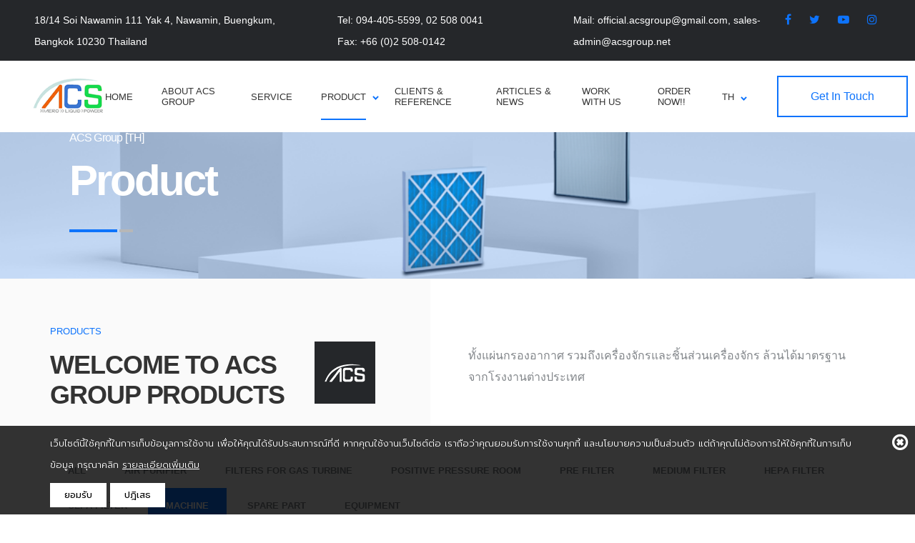

--- FILE ---
content_type: text/html; charset=UTF-8
request_url: http://www.acsgroup.net/th/product-acsgroup-company?cat=C0013
body_size: 71649
content:

<!DOCTYPE html>
<html lang="en">
<head>
<meta charset="UTF-8"/>
<meta name="viewport" content="width=device-width, initial-scale=1.0"/>
<meta property="og:url" content="http://www.acsgroup.net/th/product-acsgroup-company?cat=C0013">
<meta property="og:title" content="Product :: ACS Group">
<meta property="og:image" content="/th/img/favicon.ico">
<meta property="og:site_name" content="ACS Group [TH]">
<meta property="og:description" content="QVtest,positive pressure room,negative pressure room,ห้องสะอาด,ห้องแยกโรค,ห้องความดันบวก,ห้องความดันลบ,แผ่นกรองอากาศ,HEPA filter,Pre filter,medium filter,acs group,cleanroom testing,leak test,NEBB,airflow testing,carbon filter,cleanroom validation">

<title>Product :: ACS Group</title>
<meta http-equiv="X-UA-Compatible" content="IE=edge" />
<meta name="keywords" content="QVtest,positive pressure room,negative pressure room,ห้องสะอาด,ห้องแยกโรค,ห้องความดันบวก,ห้องความดันลบ,แผ่นกรองอากาศ,HEPA filter,Pre filter,medium filter,acs group,cleanroom testing,leak test,NEBB,airflow testing,carbon filter,cleanroom validation" />
<meta name="description" content="QVtest,positive pressure room,negative pressure room,ห้องสะอาด,ห้องแยกโรค,ห้องความดันบวก,ห้องความดันลบ,แผ่นกรองอากาศ,HEPA filter,Pre filter,medium filter,acs group,cleanroom testing,leak test,NEBB,airflow testing,carbon filter,cleanroom validation">
<meta name="author" content="ACS Group [TH]">

<link rel="shortcut icon" href="/th/img/favicon.ico">
<link rel="apple-touch-icon" href="/th/img/favicon.ico">
<link rel="apple-touch-icon" sizes="72x72" href="/th/img/favicon.ico">
<link rel="apple-touch-icon" sizes="114x114" href="/th/img/favicon.ico">

<script src="/th/ControlPanel/assets/js/jquery.min.js" type="text/javascript"></script>
<script>
    var _root_path_includelibrary = "/th";
    var __dtag__ = "SHOP_CPNTROL_CLIENT_ID_COOKIE";
    var __device__id__ = "C871192E-BFB9-0B87-DFE2-7AB87BE5C77A";
</script>
<link href="/th/ControlPanel/assets/b4w-library/sweet-alert/sweetalert.css" rel="stylesheet" type="text/css">
<script src="/th/ControlPanel/assets/b4w-library/sweet-alert/sweetalert.min.js"></script>
<script type='text/javascript' src='/th/ControlPanel/assets/b4w-library/script-center/PostAPI.js?vs=1.01'></script>
<script src="/th/ControlPanel/assets/b4w-library/numberformat.js"></script>
<link rel="stylesheet" href="ControlPanel/HtmlEditor/lib/froala/css/froala_style.css">
<style>
    .one-line {
        overflow-x: hidden;
        white-space: nowrap;
        text-overflow: ellipsis;
        overflow-y: hidden;
    }

    .two-line {
        overflow: hidden;
        text-overflow: ellipsis;
        display: -webkit-box;
        -webkit-line-clamp: 2;
        -webkit-box-orient: vertical;
    }

    .three-line {
        overflow: hidden;
        text-overflow: ellipsis;
        display: -webkit-box;
        -webkit-line-clamp: 3;
        -webkit-box-orient: vertical;
    }

    .four-line {
        overflow: hidden !important;
        text-overflow: ellipsis !important;
        display: -webkit-box !important;
        -webkit-line-clamp: 4 !important;
        -webkit-box-orient: vertical !important;
    }

    .eight-line {
        overflow: hidden;
        text-overflow: ellipsis;
        display: -webkit-box;
        -webkit-line-clamp: 8;
        -webkit-box-orient: vertical;
    }

    .panel-content-htmleditor table,.panel-content-htmleditor tbody
    ,.panel-content-htmleditor tr ,.panel-content-htmleditor td,.panel-content-htmleditor th{
        border : none!important;
    }

    .hide{
        display: none!important;
    }
</style>


<!-- Global site tag (gtag.js) - Google Analytics -->
<script async src="https://www.googletagmanager.com/gtag/js?id=G-9F8FY9VQ4K"></script>
<script>
window.dataLayer = window.dataLayer || [];
function gtag(){dataLayer.push(arguments);}
gtag('js', new Date());

gtag('config', 'G-9F8FY9VQ4K');
</script>

<!-- Google Tag Manager -->
<script>(function(w,d,s,l,i){w[l]=w[l]||[];w[l].push({'gtm.start':
new Date().getTime(),event:'gtm.js'});var f=d.getElementsByTagName(s)[0],
j=d.createElement(s),dl=l!='dataLayer'?'&l='+l:'';j.async=true;j.src=
'https://www.googletagmanager.com/gtm.js?id='+i+dl;f.parentNode.insertBefore(j,f);
})(window,document,'script','dataLayer','GTM-KG2BDDP');</script>
<!-- End Google Tag Manager -->

<link rel="preconnect" href="https://fonts.googleapis.com"> 
<link rel="preconnect" href="https://fonts.gstatic.com" crossorigin> 
<link href="https://fonts.googleapis.com/css2?family=Prompt:wght@100;200;300;400&display=swap" rel="stylesheet">
<style>
    .cookie-policy {
        position: fixed;
        z-index: 1000000;
        padding: 10px;
        background: rgba(0, 0, 0, 0.8);
        bottom: 0;
        left: 0;
        right: 0;
        color: #ffff;
		font-family: 'Prompt', sans-serif!important;
        font-size: 13px;
		font-weight: 300;
        line-height: 18px;
        display: none;
    }
	.cookie-policy button{
		background:#fff; 
		color:#000; 
		padding:8px 20px; 
		border:none;
	}
    .cookie-policy a,
    .cookie-policy a:hover {
        color: #fff;
    }
	.Cookie{
		font-family: 'Prompt', sans-serif!important;
	}
	.Cookie p,.Cookie li,.Cookie div,.Cookie h2,.Cookie h3,.Cookie h5{
		font-family: 'Prompt', sans-serif!important;
		font-size: 14px;
		font-weight: 300;
	}
	.MainCookie {
		padding: 0;
		margin: 0;	
	}
	.BodyCookie{
		margin: 0px;
		padding: 0px;
	}
	.BodyCookie .HeadCookie {
		font-family: 'Prompt', sans-serif!important;
		font-size: 18px;
		margin: 20px 0 10px;
		list-style: none;
	}
	.BodyCookie p {
		font-family: 'Prompt', sans-serif!important;
		font-size: 14px;
		font-weight: 300;
		color: #000;
		position: relative;
		display: block;
	}
	.BodyCookie ul{
		font-family: 'Prompt', sans-serif!important;
		margin: 0 0 0 20px;
		padding: 0px;
	}
	.BodyCookie ul,.BodyCookie ul li{
		list-style: disc;
	}
	.BodyCookie ul li a{
		color: #000;
	}
	.table.is-fullwidth {
		width: 100%;
	}
	.table {
		font-family: 'Prompt', sans-serif!important;
		background-color: #fff;
		border-top: 1px solid #dbdbdb;
		color: #363636;
		margin: 15px 0 10px 0;
	}
	.table.is-bordered tr:last-child td, .table.is-bordered tr:last-child th {
		border-bottom-width: 1px;
	}
	.table.is-bordered td, .table.is-bordered th {
		border-width: 1px;
	}
	th.text_mid {
		text-align: center;
	}
	.table.is-bordered td, .table.is-bordered th {
		border-width: 1px;
	}
	.table td, .table th {
		border: 1px solid #dbdbdb;
		border-width: 0 0 1px;
		padding: .5em .75em;
		vertical-align: top;
	}
	.table td ul{
		padding: 0px;
		margin: 0 0 0 20px;
	}
	table td, table th {
		text-align: left;
		vertical-align: top;
	}
	.ColA {
		width: 20%;
	}
	.ColB {
		width: 50%;
	}
	.ColC {
		width: 30%;
	}
</style>
<div class="cookie-policy" id="cookie-policy">
	<a class="pull-right" onclick="___setCookie('_WEB_COOKIE_POLICY','ACCEPT',365);"><i class="fa fa-times-circle-o fa-2x"></i></a>
	<div class="container">
		<div class="row">
			<div class="col-md-12">
				<p style="margin:0 0 10px; color:#fff;">
					เว็บไซต์นี้ใช้คุกกี้ในการเก็บข้อมูลการใช้งาน เพื่อให้คุณได้รับประสบการณ์ที่ดี หากคุณใช้งานเว็บไซต์ต่อ เราถือว่าคุณยอมรับการใช้งานคุกกี้ และนโยบายความเป็นส่วนตัว แต่ถ้าคุณไม่ต้องการให้ใช้คุกกี้ในการเก็บข้อมูล กรุณาคลิก 
					<a href="" data-toggle="modal" data-target="#myModal" style="text-decoration:underline; color:#fff;">รายละเอียดเพิ่มเติม</a>
				</p>
			</div>
			<div class="col-md-12">
				<button type="button" class="site-button" onclick="___setCookie('_WEB_COOKIE_POLICY','ACCEPT',365);">ยอมรับ</button>
				<button type="button" class="site-button-secondry" onclick="___setCookie('_WEB_COOKIE_POLICY','ACCEPT',365);">ปฎิเสธ</button>
			</div>
		</div>
	</div>
    
</div>

<div style="display: none" class="modal fade Cookie" id="myModal" tabindex="-1" role="dialog" aria-labelledby="myModalLabel">
    <div class="modal-dialog modal-lg" role="document">
        <div class="modal-content">
            <div class="modal-header">
				<h5 class="modal-title" id="myModalLabel" style="font-size: 18px; float: left;">นโยบายการใช้งานเว็บไชต์</h5>
                <button type="button" class="close" data-dismiss="modal" aria-label="Close"><span aria-hidden="true">&times;</span></button>
            </div>
            <div class="modal-body">
				<div class="MainCookie">
					<div class="BodyCookie">
						<h2 class="HeadCookie" style="margin-top:0;">นโยบายคุกกี้</h2>
						
						<p>เมื่อท่านได้เข้าสู่เว็บไซต์ของเรา ข้อมูลที่เกี่ยวข้องกับการเข้าสู่เว็ปไซต์ของท่าน จะถูกเก็บเอาไว้ในรูปแบบของคุกกี้ โดยนโยบายคุกกี้นี้จะอธิบายถึงความหมาย การทำงาน วัตถุประสงค์รวมถึงการลบ และการปฏิเสธการเก็บคุกกี้ เพื่อความเป็นส่วนตัวของท่านโดยการเข้าสู่เว็บไซต์นี้ ถือว่าท่านได้อนุญาตให้เราใช้คุกกี้ตามนโยบายคุกกี้ ที่มีรายละเอียดดังต่อไปนี้</p>
						
						<h2 class="HeadCookie">คุกกี้คืออะไร</h2>
						
						<p>คุกกี้ คือ ไฟล์เล็กๆเพื่อจัดเก็บข้อมูล โดยจะบันทึกลงไปในอุปกรณ์คอมพิวเตอร์ และ/หรือ เครื่องมือสื่อสารที่เข้าใช้งานของท่าน เช่น แท็บเล็ต, สมาร์ทโฟนผ่านทางเว็บเบราว์เซอร์ ในขณะที่ท่านเข้าสู่เว็บไซต์ของเรา โดยคุกกี้จะไม่ก่อให้เกิดอันตรายต่ออุปกรณ์คอมพิวเตอร์ และ/หรือ เครื่องมือสื่อสารของท่านในกรณีดังต่อไปนี้ ข้อมูลส่วนบุคคลของท่านอาจถูกจัดเก็บ เพื่อใช้เพิ่มประสบการณ์การใช้งานบริการของเราทางออนไลน์ โดยจะจำเอกลักษณ์ของภาษา และปรับแต่งข้อมูลการใช้งานตามความต้องการของท่าน โดยการเก็บข้อมูลนี้ เพื่อเป็นการยืนยันคุณลักษณะเฉพาะตัว ข้อมูลความปลอดภัยของท่านรวมถึงสินค้า และบริการที่ท่านสนใจนอกจากนี้ คุกกี้ยังถูกใช้เพื่อวัดปริมาณการเข้าใช้งานบริการทางออนไลน์ การปรับเปลี่ยนเนื้อหาตามการใช้งานของท่านทั้งในก่อนหน้า และปัจจุบันหรือเพื่อวัตถุประสงค์ในการโฆษณาและประชาสัมพันธ์</p>
						
						<h2 class="HeadCookie">เราใช้คุกกี้อย่างไร</h2>
						
						<p>เราใช้คุกกี้เพื่อเพิ่มประสบการณ์ และความพึงพอใจของท่าน โดยจะทำให้เราเข้าใจลักษณะการใช้งานเว็บไซต์ของท่านได้เร็ว และทำให้เว็บไซต์ของเราเข้าถึงได้ง่ายสะดวกยิ่งขึ้น บางกรณีเราจำเป็นต้องให้บุคคลที่สามดำเนินการ ซึ่งอาจจะต้องใช้อินเตอร์เน็ตโปรโตคอลแอดเดรส (IP Address) และคุกกี้เพื่อวิเคราะห์ทางสถิติ ตลอดจนเชื่อมโยงข้อมูล และประมวลผลตามวัตถุประสงค์ทางการตลาด</p>
						
						<h2 class="HeadCookie">ประเภทของคุกกี้ที่ถูกใช้</h2>
						<div class="table-container">
							<table class="table is-bordered is-fullwidth" style="margin:15px 0 10px 0;">
								<thead>
									<tr>
										<th class="text_mid ColA">ประเภทของคุกกี้</th>
										<th class="text_mid ColB">รายละเอียด</th>
										<th class="text_mid ColC">ตัวอย่าง</th>
									</tr>
								</thead>
								<tbody>
									<tr>
										<td class="ColA">คุกกี้ประเภทจำเป็นถาวร</td>
										<td class="ColB">คุกกี้ประเภทนี้ช่วยให้ประสบการณ์การใช้เว็บไซต์ของท่านเป็นไปอย่างต่อเนื่องเช่น การจดจำการเข้าสู่ระบบ, การจดจำข้อมูลที่ท่านให้ไว้บนเว็บไซต์</td>
										<td class="ColC">
											<ul>
												<li>JSESSIONID</li>
												<li>_dc_gtm_UA-15158362-1</li>
												<li>_cfduid</li>
												<li>CSRFToken</li>
												<li>accessToken</li>
											</ul>
										</td>
									</tr>
									<tr>
										<td class="ColA">คุกกี้ประเภทการวิเคราะห์ และวัดผลการทำงาน</td>
										<td class="ColB">คุกกี้ประเภทนี้ช่วยให้เราสามารถวัดผลการทำงาน เช่นการประมวลจำนวนหน้าที่ท่านเข้าใช้งานจำนวนลักษณะเฉพาะของกลุ่มผู้ใช้งานนั้นๆ โดยข้อมูลดังกล่าวจะนำมาใช้ในการวิเคราะห์รูปแบบพฤติกรรมของผู้ใช้งาน </td>
										<td class="ColC">
											<ul>
												<li>Google Analytics </li>
												<li>Adobe</li>
												<li>CloudFlare</li>
											</ul>
										</td>
									</tr>
									<tr>
										<td class="ColA">คุกกี้เพื่อการโฆษณา</td>
										<td class="ColB">คุกกี้ประเภทนี้จะถูกบันทึกบนอุปกรณ์ของท่าน เพื่อเก็บข้อมูลการเข้าใช้งาน และลิงก์ที่ท่านได้เยี่ยมชม และติดตามนอกจากนี้คุกกี้จากบุคคลที่สาม อาจใช้ข้อมูลที่มีการส่งต่อข่าวสารในสื่อออนไลน์ และเนื้อหาที่จัดเก็บจากการให้บริการเพื่อเข้าใจความต้องการของผู้ใช้งาน โดยมีวัตถุประสงค์ในการปรับแต่งเว็บไซต์แคมเปญโฆษณา ให้เหมาะสมกับความสนใจของท่าน</td>
										<td class="ColC">
											<ul>
												<li>Adnuntius </li>
												<li>Adobe Audience Manager</li>
												<li>Adobe Target</li>
												<li>Cxense</li>
												<li>Google Analytics</li>
												<li>Relay42</li>
											</ul>
										</td>
									</tr>
									<tr>
										<td class="ColA">คุกกี้ประเภทการทำงาน</td>
										<td class="ColB">คุกกี้ประเภทนี้จะช่วยอำนวยความสะดวก เมื่อท่านกลับเข้ามาใช้งานเว็บไซต์อีกครั้ง โดยเราจะใช้ข้อมูลเพื่อปรับแต่งเว็บไซต์ตามลักษณะการใช้งานของท่าน</td>
										<td class="ColC">
											<ul>
												<li>Google Analytics</li>
											</ul>
										</td>
									</tr>
								</tbody>
							</table>
						</div>
						
						<h2 class="HeadCookie">การจัดการคุกกี้</h2>
						<p>ท่านสามารถลบ และปฏิเสธการเก็บคุกกี้ได้ โดยศึกษาตามวิธีการที่ระบุในแต่ละเว็บเบราว์เซอร์ที่ท่านใช้งานอยู่ตามลิงก์ดังนี้ (ข้อมูล ณ วันที่ 12 พฤศจิกายน 2561)</p>
						
						<ul>
							<li><a target="_blank" href="https://support.google.com/chrome/answer/95647?hl=th">Chrome</a></li>
							<li><a target="_blank" href="https://support.mozilla.org/en-US/kb/cookies-information-websites-store-on-your-computer">Firefox</a></li>
							<li><a target="_blank" href="https://support.microsoft.com/en-us/help/17442/windows-internet-explorer-delete-manage-cookies#ie=ie-11">Internet Explorer</a></li>
							<li><a target="_blank" href="https://privacy.microsoft.com/en-us/windows-10-microsoft-edge-and-privacy">Microsoft Edge</a></li>
							<li><a target="_blank" href="https://support.apple.com/en-us/HT201265">Safari</a></li>
							<li><a target="_blank" href="https://support.apple.com/en-us/HT201265">Safari for ios</a></li>
							<li><a target="_blank" href="https://support.google.com/chrome/answer/95647?co=GENIE.Platform%3DAndroid&amp;hl=en&amp;oco=0">Chrome for android</a></li>
							<li><a target="_blank" href="https://support.google.com/chrome/answer/95647?co=GENIE.Platform%3DiOS&amp;hl=en&amp;oco=0">Chrome for ios</a></li>
						</ul>
						<h2 class="HeadCookie">การเปลี่ยนแปลงนโยบายคุกกี้</h2>
						<p>นโยบายคุกกี้นี้อาจมีการปรับปรุงแก้ไขตามโอกาส เพื่อให้เป็นไปตามกฎระเบียบ ดังนั้นเราขอแนะนำให้ท่านตรวจสอบให้แน่ใจว่า ท่านได้เข้าใจการเปลี่ยนแปลงตามข้อกำหนดดังกล่าว</p>
					</div>
					<h3 class="date" style="text-align: center;">แก้ไขล่าสุด: 12 พฤษภาคม 2565</h3>
				</div>

			</div>
            <div class="modal-footer">
                <button type="button" class="btn btn-default" data-dismiss="modal">ปิดหน้าต่าง</button>
            </div>
        </div>
    </div>
</div>

<script>
    function ___setCookie(cname, cvalue, exdays) {
        var d = new Date();
        d.setTime(d.getTime() + (exdays * 24 * 60 * 60 * 1000));
        var expires = "expires=" + d.toUTCString();
        document.cookie = cname + "=" + cvalue + ";" + expires + ";path=/";
        document.getElementById("cookie-policy").style.display = "none";
    }

    function ___getCookie(cname) {
        var name = cname + "=";
        var decodedCookie = decodeURIComponent(document.cookie);
        var ca = decodedCookie.split(';');
        for (var i = 0; i < ca.length; i++) {
            var c = ca[i];
            while (c.charAt(0) == ' ') {
                c = c.substring(1);
            }
            if (c.indexOf(name) == 0) {
                return c.substring(name.length, c.length);
            }
        }
        return "";
    }
    if (___getCookie('_WEB_COOKIE_POLICY') !== "ACCEPT") {
        document.getElementById("cookie-policy").style.display = "block";
    }
</script>
<!-- styles-->
<link rel="stylesheet" href="css/styles.min.css"/>
<link rel="stylesheet" href="css/css.css"/>
<!-- web-font loader-->

</head>
<body>
<div class="page-wrapper">
	
	<!-- mobile-menu start-->
<div class="mobile-nav">
	<div class="nav-inner">
		<div class="nav-item">
			<!-- main menu start-->
			<nav class="menu-holder">
				<ul class="mobile-menu">
					<li class="menu-item  "><a href="home-acsgroup-company"><span>Home</span></a></li>
					<li class="menu-item "><a href="about-acsgroup-company"><span>About ACS Group</span></a></li>
					<li class="menu-item "><a href="service-acsgroup-company"><span>Service</span></a></li>
					<li class="menu-item menu-item--has-child  active"><a href="javascript:void(0);"><span>Product</span></a>
						<!-- sub-menu start-->
						<ul class="sub-menu">
													<li><a href="product-acsgroup-company?cat=C0012">Air Purifier</a></li>
													<li><a href="product-acsgroup-company?cat=C0015">Filters For Gas Turbine</a></li>
													<li><a href="product-acsgroup-company?cat=C0016">Positive pressure room</a></li>
													<li><a href="product-acsgroup-company?cat=C0006">Pre Filter</a></li>
													<li><a href="product-acsgroup-company?cat=C0007">Medium Filter</a></li>
													<li><a href="product-acsgroup-company?cat=C0004">HEPA Filter</a></li>
													<li><a href="product-acsgroup-company?cat=C0010">ULPA Filter</a></li>
													<li><a href="product-acsgroup-company?cat=C0013">Machine</a></li>
													<li><a href="product-acsgroup-company?cat=C0014">Spare part</a></li>
													<li><a href="product-acsgroup-company?cat=C0011">Equipment</a></li>
												</ul>
						<!-- sub-menu end-->
					</li>
					<li class="menu-item "><a href="client-acsgroup-company"><span>Clients & Reference</span></a></li>
					<li class="menu-item "><a href="newsupdate-acsgroup-company"><span>Articles & News</span></a></li>
					<li class="menu-item "><a href="work-with-us-acsgroup-company"><span>Work with Us</span></a></li>
					<li class="menu-item "><a href="contactus-acsgroup-company"><span>Order Now!!</span></a></li>	
					<li class="menu-item menu-item--has-child"><a href="javascript:void(0);"></a>
						<!-- main menu end-->
						<div class="button-holder">
							<a class="button button--filled" href="contactus-acsgroup-company" data-hover="Get In Touch"><span>Get In Touch</span></a>
						</div>
						<div class="menu-contacts">
							<p class="address">18/14 Soi Nawamin 111 Yak 4, Nawamin, Buengkum, Bangkok 10230 Thailand</p>
							<p class="phone-number">Phone: <a href="tel:">094-405-5599, 02 508 0041</a></p>
							<p class="e-main">Fax: <a href="tel:+66 (0)2 508-0142">+66 (0)2 508-0142</a></p>
						</div>
					</li>
				</ul>
			</nav>
		</div>
	</div>
</div>
<!-- mobile-menu end-->
<!-- header-style-3 start-->
<header class="header--style-3" id="header">
	<div class="container-fluid">
		<div class="row no-gutters">
			<div class="col-12">
				<!-- lower line start-->
				<div class="lower-line">
					<div class="contacts-block">
						<div class="address-block">
							<p>18/14 Soi Nawamin 111 Yak 4, Nawamin, Buengkum, Bangkok 10230 Thailand</p>
						</div>
						<div class="phones-block"><a href="tel:">Tel: 094-405-5599, 02 508 0041</a><a href="tel:">Fax: +66 (0)2 508-0142</a></div>
						<div class="mail-block"><a href="mailto:">Mail: official.acsgroup@gmail.com, sales-admin@acsgroup.net</a></div>
					</div>
					<div class="socials-block">
						<!-- socials start-->
						<nav class="socials-holder">
							<ul class="socials-primary">
								<li><a href="https://www.facebook.com/official.ACSgroup"><i class="fa fa-facebook" aria-hidden="true"></i></a></li>
								<li><a href="https://twitter.com/"><i class="fa fa-twitter" aria-hidden="true"></i></a></li>
								<li><a href="https://www.youtube.com/channel/UCr7FRC8mc3jFzEFqlVYapIw"><i class="fa fa-youtube-play" aria-hidden="true"></i></a></li>
								<li><a href="https://www.instagram.com/"><i class="fa fa-instagram" aria-hidden="true"></i></a></li>
							</ul>
						</nav>
						<!-- socials end -->
					</div>
				</div>
				<!-- lower line end -->
			</div>
		</div>
		<div class="row no-gutters">
			<div class="col-12">
				<div class="top">
					<!-- logo block start-->
					<div class="logo-block">
						<a class="logo" href="home-acsgroup-company">
							<img src="img/logo.png" class="img-fluid" alt="">
						</a>
					</div>
					<!-- logo block end-->
					<!-- menu block start-->
					<div class="menu-block">
						<!-- main menu start-->
						<nav class="menu-holder">
							<ul class="main-menu">
								<li class="menu-item "><a href="home-acsgroup-company"><span>Home</span></a></li>
								<li class="menu-item "><a href="about-acsgroup-company"><span>About ACS Group</span></a></li>
								<li class="menu-item "><a href="service-acsgroup-company"><span>Service</span></a></li>
								<li class="menu-item menu-item--has-child  active"><a href="javascript:void(0);"><span>Product</span></a>
									<!-- sub-menu start-->
									<ul class="sub-menu">
																			<li><a href="product-acsgroup-company?cat=C0012">Air Purifier</a></li>
																			<li><a href="product-acsgroup-company?cat=C0015">Filters For Gas Turbine</a></li>
																			<li><a href="product-acsgroup-company?cat=C0016">Positive pressure room</a></li>
																			<li><a href="product-acsgroup-company?cat=C0006">Pre Filter</a></li>
																			<li><a href="product-acsgroup-company?cat=C0007">Medium Filter</a></li>
																			<li><a href="product-acsgroup-company?cat=C0004">HEPA Filter</a></li>
																			<li><a href="product-acsgroup-company?cat=C0010">ULPA Filter</a></li>
																			<li><a href="product-acsgroup-company?cat=C0013">Machine</a></li>
																			<li><a href="product-acsgroup-company?cat=C0014">Spare part</a></li>
																			<li><a href="product-acsgroup-company?cat=C0011">Equipment</a></li>
																		</ul>
									<!-- sub-menu end-->
								</li>
								<li class="menu-item "><a href="client-acsgroup-company"><span>Clients & Reference</span></a></li>
								<li class="menu-item "><a href="newsupdate-acsgroup-company"><span>Articles & News</span></a></li>
								<li class="menu-item "><a href="work-with-us-acsgroup-company"><span>Work with Us</span></a></li>
								<li class="menu-item "><a href="contactus-acsgroup-company"><span>Order Now!!</span></a></li>									
							</ul>
						</nav>
						<!-- main menu end-->
					</div>
					<!-- menu block end-->
					<!-- lang block start-->
										<div class="lang-block">
						<ul class="lang-select">
							<li class="lang-item active"><span>TH</span>
								<ul class="sub-list">
									<li class="lang-item"><a href="/en/">EN</a></li>
								</ul>
							</li>
						</ul><a class="button button--transparent" href="contactus-acsgroup-company" data-hover="Get In Touch"><span>Get In Touch</span></a>
						<!-- menu-trigger start-->
						<div class="hamburger">
							<div class="hamburger-box">
								<div class="hamburger-inner"></div>
							</div>
						</div>
						<!-- menu-trigger end-->
					</div>
					<!-- lang block end-->
				</div>
			</div>
		</div>
	</div>
</header>
<!-- header-style-3 end-->	
	<main class="main">

		<!-- promo primary start-->
<section class="promo-primary" style="width: 100%;">
	<div class="overlay"></div>
	<picture>
		<source srcset="/_content_images/home_banner_featured/0F35894B-A391-9712-3C6A-979D004B8BB0.png" media="(min-width: 992px)"/><img class="img-bg" src="/_content_images/home_banner_featured/0F35894B-A391-9712-3C6A-979D004B8BB0.png" alt="img"/>
	</picture>
	<div class="container">
		<div class="row">
			<div class="col-12">
				<div class="align-container">
					<div class="align-item"><span>ACS Group [TH]</span>
						<h1 class="title">Product</h1>
					</div>
				</div>
			</div>
		</div>
	</div>
</section>
<!-- promo primary end-->


		<!-- catalog start-->
		<section class="section products services-inner">
			<div class="container">
				<div class="row margin-bottom">
					<div class="col-xl-6 col-lg-6">
						<div class="heading primary-heading inner-heading">
							<div class="title-holder">
								<div class="title-block">
									<h3 class="title">Products</h3>
									<p class="subtitle text-uppercase">Welcome to ACS Group Products</p>
								</div>
								<div class="img-block">
									<img src="img/05.png" alt=""/>
								</div>
							</div>
						</div>
					</div>
										<div class="col-xl-6 col-lg-6">
						<div class="heading-description">
							<div class="fr-view Kanit panel-content-htmleditor"><div class="fr-view Kanit panel-content-htmleditor"><p>ทั้งแผ่นกรองอากาศ รวมถึงเครื่องจักรและชิ้นส่วนเครื่องจักร ล้วนได้มาตรฐานจากโรงงานต่างประเทศ</p><p data-f-id="pbf" style="text-align: center; font-size: 14px; margin-top: 30px; opacity: 0.65; font-family: sans-serif;">Powered by <a href="https://www.froala.com/wysiwyg-editor?pb=1" title="Froala Editor">Froala Editor</a></p></div></div>						</div>
					</div>
				</div>
			</div>
			<div class="content-holder"><span class="info">WELCOME TO ACS GROUP</span>
				<div class="content">
					<div class="container">
						<div class="row">
							<div class="col-12">
								<!-- product tabs start-->
								<div class="tabs-holder product-tabs">
									<!-- tabs header start-->
									<div class="tabs-header">
																				<a href="product-acsgroup-company"><span class="tabs-header__title" data-active="">All</span></a>
																					<a href="product-acsgroup-company?cat=C0012"><span class="tabs-header__title" data-active=""> Air Purifier</span></a>
																					<a href="product-acsgroup-company?cat=C0015"><span class="tabs-header__title" data-active=""> Filters For Gas Turbine</span></a>
																					<a href="product-acsgroup-company?cat=C0016"><span class="tabs-header__title" data-active=""> Positive pressure room</span></a>
																					<a href="product-acsgroup-company?cat=C0006"><span class="tabs-header__title" data-active=""> Pre Filter</span></a>
																					<a href="product-acsgroup-company?cat=C0007"><span class="tabs-header__title" data-active=""> Medium Filter</span></a>
																					<a href="product-acsgroup-company?cat=C0004"><span class="tabs-header__title" data-active=""> HEPA Filter</span></a>
																					<a href="product-acsgroup-company?cat=C0010"><span class="tabs-header__title" data-active=""> ULPA Filter</span></a>
																					<a href="product-acsgroup-company?cat=C0013"><span class="tabs-header__title" data-active="1"> Machine</span></a>
																					<a href="product-acsgroup-company?cat=C0014"><span class="tabs-header__title" data-active=""> Spare part</span></a>
																					<a href="product-acsgroup-company?cat=C0011"><span class="tabs-header__title" data-active=""> Equipment</span></a>
																			</div>
									<!-- tabs header end-->
									<!-- tabs content start-->
									<div class="tabs-content">
										<div class="tabs-content__item">
											<div class="row">
																							<div class="col-xl-3 col-lg-4 col-md-4 col-sm-6">
													<figure class="product-item product-item--primary">
														<a class="img-holder" href="bin-blender-P0035"><img src="/th/_content_images/product/55D14190-1A32-4C62-EB01-2B6D215B0254.png" alt="Bin Blender" /></a>
														<figcaption>
																														<h4 class="title"><a href="bin-blender-P0035">Bin Blender</a></h4>
															<a class="with--line" href="bin-blender-P0035"><span>Learn more</span></a>
														</figcaption>
													</figure>
												</div>
																							<div class="col-xl-3 col-lg-4 col-md-4 col-sm-6">
													<figure class="product-item product-item--primary">
														<a class="img-holder" href="double-cone-blender-P0036"><img src="/th/_content_images/product/6BC29637-853A-6B6E-71D8-6C43A3B418A4.png" alt="Double Cone Blender" /></a>
														<figcaption>
																														<h4 class="title"><a href="double-cone-blender-P0036">Double Cone Blender</a></h4>
															<a class="with--line" href="double-cone-blender-P0036"><span>Learn more</span></a>
														</figcaption>
													</figure>
												</div>
																							<div class="col-xl-3 col-lg-4 col-md-4 col-sm-6">
													<figure class="product-item product-item--primary">
														<a class="img-holder" href="octagonal-blender-P0037"><img src="/th/_content_images/product/B5F11AD8-6CA0-31D3-EB64-209D1DE95168.png" alt="Octagonal Blender" /></a>
														<figcaption>
																														<h4 class="title"><a href="octagonal-blender-P0037">Octagonal Blender</a></h4>
															<a class="with--line" href="octagonal-blender-P0037"><span>Learn more</span></a>
														</figcaption>
													</figure>
												</div>
																							<div class="col-xl-3 col-lg-4 col-md-4 col-sm-6">
													<figure class="product-item product-item--primary">
														<a class="img-holder" href="high-shear-mixer-granulator-P0038"><img src="/th/_content_images/product/D07D43F6-1B1B-9D54-4B8E-F49BD5279254.png" alt="High Shear Mixer Granulator" /></a>
														<figcaption>
																														<h4 class="title"><a href="high-shear-mixer-granulator-P0038">High Shear Mixer Granulator</a></h4>
															<a class="with--line" href="high-shear-mixer-granulator-P0038"><span>Learn more</span></a>
														</figcaption>
													</figure>
												</div>
																							<div class="col-xl-3 col-lg-4 col-md-4 col-sm-6">
													<figure class="product-item product-item--primary">
														<a class="img-holder" href="lifting-and-positioning-device-P0039"><img src="/th/_content_images/product/9B3B030B-EE3C-A4C9-B86A-E5FEEFAE9AC6.png" alt="Lifting and Positioning Device" /></a>
														<figcaption>
																														<h4 class="title"><a href="lifting-and-positioning-device-P0039">Lifting and Positioning Device</a></h4>
															<a class="with--line" href="lifting-and-positioning-device-P0039"><span>Learn more</span></a>
														</figcaption>
													</figure>
												</div>
																							<div class="col-xl-3 col-lg-4 col-md-4 col-sm-6">
													<figure class="product-item product-item--primary">
														<a class="img-holder" href="multi-mill-P0040"><img src="/th/_content_images/product/2C0CAD5F-39FC-099E-8F12-B17A4D327948.png" alt="Multi Mill" /></a>
														<figcaption>
																														<h4 class="title"><a href="multi-mill-P0040">Multi Mill</a></h4>
															<a class="with--line" href="multi-mill-P0040"><span>Learn more</span></a>
														</figcaption>
													</figure>
												</div>
																							<div class="col-xl-3 col-lg-4 col-md-4 col-sm-6">
													<figure class="product-item product-item--primary">
														<a class="img-holder" href="planetery-mixer-P0041"><img src="/th/_content_images/product/54CF9C83-A068-4DF2-BFBA-BEECDF1E64E2.png" alt="Planetery Mixer" /></a>
														<figcaption>
																														<h4 class="title"><a href="planetery-mixer-P0041">Planetery Mixer</a></h4>
															<a class="with--line" href="planetery-mixer-P0041"><span>Learn more</span></a>
														</figcaption>
													</figure>
												</div>
																							<div class="col-xl-3 col-lg-4 col-md-4 col-sm-6">
													<figure class="product-item product-item--primary">
														<a class="img-holder" href="sifter-P0042"><img src="/th/_content_images/product/579EB49E-40AE-D80E-4505-77B78955977D.png" alt="Sifter" /></a>
														<figcaption>
																														<h4 class="title"><a href="sifter-P0042">Sifter</a></h4>
															<a class="with--line" href="sifter-P0042"><span>Learn more</span></a>
														</figcaption>
													</figure>
												</div>
																							<div class="col-xl-3 col-lg-4 col-md-4 col-sm-6">
													<figure class="product-item product-item--primary">
														<a class="img-holder" href="strip-packing-machine-P0043"><img src="/th/_content_images/product/74974FA8-491D-4AAE-C257-78B97C1315DF.png" alt="Strip Packing Machine" /></a>
														<figcaption>
																														<h4 class="title"><a href="strip-packing-machine-P0043">Strip Packing Machine</a></h4>
															<a class="with--line" href="strip-packing-machine-P0043"><span>Learn more</span></a>
														</figcaption>
													</figure>
												</div>
																							<div class="col-xl-3 col-lg-4 col-md-4 col-sm-6">
													<figure class="product-item product-item--primary">
														<a class="img-holder" href="the-ganscoater-P0044"><img src="/th/_content_images/product/5D978768-6E76-0EF4-8B9F-95A0F831F265.png" alt="The GansCoater" /></a>
														<figcaption>
																														<h4 class="title"><a href="the-ganscoater-P0044">The GansCoater</a></h4>
															<a class="with--line" href="the-ganscoater-P0044"><span>Learn more</span></a>
														</figcaption>
													</figure>
												</div>
																							<div class="col-xl-3 col-lg-4 col-md-4 col-sm-6">
													<figure class="product-item product-item--primary">
														<a class="img-holder" href="gansons-vacuum-transfer-system-P0045"><img src="/th/_content_images/product/2726FADD-B928-6EB4-9BEB-CA2530E775DB.png" alt="Gansons Vacuum Transfer System" /></a>
														<figcaption>
																														<h4 class="title"><a href="gansons-vacuum-transfer-system-P0045">Gansons Vacuum Transfer System</a></h4>
															<a class="with--line" href="gansons-vacuum-transfer-system-P0045"><span>Learn more</span></a>
														</figcaption>
													</figure>
												</div>
																							<div class="col-xl-3 col-lg-4 col-md-4 col-sm-6">
													<figure class="product-item product-item--primary">
														<a class="img-holder" href="v--type-blender-P0046"><img src="/th/_content_images/product/B96FE521-F9AC-12DC-C903-03478504AB84.png" alt="V- type Blender" /></a>
														<figcaption>
																														<h4 class="title"><a href="v--type-blender-P0046">V- type Blender</a></h4>
															<a class="with--line" href="v--type-blender-P0046"><span>Learn more</span></a>
														</figcaption>
													</figure>
												</div>
																							<div class="col-xl-3 col-lg-4 col-md-4 col-sm-6">
													<figure class="product-item product-item--primary">
														<a class="img-holder" href="mobile-skids-P0047"><img src="/th/_content_images/product/248DE2D8-6705-6ECE-BE76-1D3C05FE4AF6.png" alt="Mobile Skids" /></a>
														<figcaption>
																														<h4 class="title"><a href="mobile-skids-P0047">Mobile Skids</a></h4>
															<a class="with--line" href="mobile-skids-P0047"><span>Learn more</span></a>
														</figcaption>
													</figure>
												</div>
																							<div class="col-xl-3 col-lg-4 col-md-4 col-sm-6">
													<figure class="product-item product-item--primary">
														<a class="img-holder" href="super-skids-P0048"><img src="/th/_content_images/product/7EB4C141-12AA-5B1B-A44E-A85DD21D2B26.png" alt="Super Skids" /></a>
														<figcaption>
																														<h4 class="title"><a href="super-skids-P0048">Super Skids</a></h4>
															<a class="with--line" href="super-skids-P0048"><span>Learn more</span></a>
														</figcaption>
													</figure>
												</div>
																							<div class="col-xl-3 col-lg-4 col-md-4 col-sm-6">
													<figure class="product-item product-item--primary">
														<a class="img-holder" href="integrated-skids-P0049"><img src="/th/_content_images/product/D48A93F7-BFB7-93AE-D96B-AA0ADB2D5431.png" alt="Integrated Skids" /></a>
														<figcaption>
																														<h4 class="title"><a href="integrated-skids-P0049">Integrated Skids</a></h4>
															<a class="with--line" href="integrated-skids-P0049"><span>Learn more</span></a>
														</figcaption>
													</figure>
												</div>
																							<div class="col-xl-3 col-lg-4 col-md-4 col-sm-6">
													<figure class="product-item product-item--primary">
														<a class="img-holder" href="intelligent-automation-P0050"><img src="/th/_content_images/product/EDCE32E7-2948-95E5-9CA1-CC13AECF7FCC.png" alt="Intelligent Automation" /></a>
														<figcaption>
																														<h4 class="title"><a href="intelligent-automation-P0050">Intelligent Automation</a></h4>
															<a class="with--line" href="intelligent-automation-P0050"><span>Learn more</span></a>
														</figcaption>
													</figure>
												</div>
																							<div class="col-xl-3 col-lg-4 col-md-4 col-sm-6">
													<figure class="product-item product-item--primary">
														<a class="img-holder" href="liquid-orals-processing-systems-P0051"><img src="/th/_content_images/product/4F63CC17-57BD-4609-8576-13F3E1C5A4C9.png" alt="Liquid Orals Processing Systems" /></a>
														<figcaption>
																														<h4 class="title"><a href="liquid-orals-processing-systems-P0051">Liquid Orals Processing Systems</a></h4>
															<a class="with--line" href="liquid-orals-processing-systems-P0051"><span>Learn more</span></a>
														</figcaption>
													</figure>
												</div>
																							<div class="col-xl-3 col-lg-4 col-md-4 col-sm-6">
													<figure class="product-item product-item--primary">
														<a class="img-holder" href="ointment-cream-processing-systems-P0052"><img src="/th/_content_images/product/2B5CF38A-E554-3A7A-AA1C-E2CFCFD5FF98.png" alt="Ointment & Cream Processing Systems" /></a>
														<figcaption>
																														<h4 class="title"><a href="ointment-cream-processing-systems-P0052">Ointment & Cream Processing Systems</a></h4>
															<a class="with--line" href="ointment-cream-processing-systems-P0052"><span>Learn more</span></a>
														</figcaption>
													</figure>
												</div>
											
											</div>
										</div>
									</div>
									<!-- tabs content end-->
								</div>
								<!-- product tabs end-->
							</div>
						</div>
					</div>
				</div>
			</div>
		</section>
		<!-- catalog end-->
		<!-- relevant start-->
		
		<!-- relevant end-->
		<div class="filter-backdrop"></div>
		
		<!-- footer-style-3 start-->
<footer class="footer">
	<div class="footer-top">
		<div class="container">
			<div class="row">
				<div class="col-md-4">
					<!-- logo start-->
					<div class="footer-logo">
						<a class="logo" href="home-acsgroup-company"><img src="img/logo-f.png" alt="logo"/></a>
					</div>
					<!-- logo end-->
					<!-- footer contacts start-->
					<div class="footer-contacts">
						<p class="address">18/14 Soi Nawamin 111 Yak 4, Nawamin, Buengkum, Bangkok 10230 Thailand</p>
						<p class="phone-number">Tel: <a href="tel:">094-405-5599, 02 508 0041</a></p>
						<p class="phone-number">Hot Line: <a href="tel:">094-405-5599</a></p>
						<p class="e-main">Fax: <a href="tel:">+66 (0)2 508-0142</a></p>
					</div>
					<!-- footer contacts end-->
				</div>
				<div class="col-lg-4 offset-lg-0 col-md-7 offset-md-1">
					<h4 class="title">Company and Links</h4>
					<!-- footer nav start-->
					<nav class="footer-nav">
						<ul class="footer-menu">
							<li><a href="home-acsgroup-company"><span>Home</span></a></li>
							<li><a href="about-acsgroup-company"><span>About ACS Group</span></a></li>
							<li><a href="service-acsgroup-company"><span>Service</span></a></li>
							<li><a href="javascript:void(0);"><span>Product</span></a></li>
							<li><a href="client-acsgroup-company"><span>Clients & Reference</span></a></li>
							<li><a href="newsupdate-acsgroup-company"><span>Articles & News</span></a></li>
							<li><a href="work-with-us-acsgroup-company"><span>Work with Us</span></a></li>
							<li><a href="contactus-acsgroup-company"><span>Order Now!!</span></a></li>
						</ul>
					</nav>
					<!-- footer nav end-->
				</div>
				<div class="col-md-4 d-lg-none">
					<!-- socials start-->
					<nav class="socials-holder socials-tablet">
						<ul class="socials-primary">
							<li><a href="https://www.facebook.com/official.ACSgroup"><i class="fa fa-facebook" aria-hidden="true"></i></a></li>
							<li><a href="https://twitter.com/"><i class="fa fa-twitter" aria-hidden="true"></i></a></li>
							<li><a href="https://www.youtube.com/channel/UCr7FRC8mc3jFzEFqlVYapIw"><i class="fa fa-youtube-play" aria-hidden="true"></i></a></li>
							<li><a href="https://www.instagram.com/"><i class="fa fa-instagram" aria-hidden="true"></i></a></li>
						</ul>
					</nav>
					<!-- socials end -->
				</div>
				<div class="col-lg-4 offset-lg-0 col-md-7 offset-md-1">
					<!-- footer subscribe start-->
					<div class="footer-subscribe">
						<h4 class="title">Subscribe</h4>
						<form class="subscribe-form" action="javascript:void(0);">
							<input class="input-mail" name="subscribe-email" type="email" placeholder="Email" required>
							<button class="button button--filled" type="submit" data-hover="Subscribe"><span>Subscribe</span></button>
						</form>
						<!-- socials start-->
						<nav class="socials-holder socials-mobile d-md-none">
							<ul class="socials-primary">
								<li><a href="https://www.facebook.com/official.ACSgroup"><i class="fa fa-facebook" aria-hidden="true"></i></a></li>
								<li><a href="https://twitter.com/"><i class="fa fa-twitter" aria-hidden="true"></i></a></li>
								<li><a href="https://www.youtube.com/channel/UCr7FRC8mc3jFzEFqlVYapIw"><i class="fa fa-youtube-play" aria-hidden="true"></i></a></li>
								<li><a href="https://www.instagram.com/"><i class="fa fa-instagram" aria-hidden="true"></i></a></li>
							</ul>
						</nav>
						<!-- socials end -->
					</div>
					<!-- footer subscribe end-->
				</div>
			</div>
		</div>
	</div>
	<div class="container">               
		<div class="row">
			<div class="col-12">
				<div class="footer-lower">
					<div class="row align-items-baseline">
						<div class="col-lg-4 col-md-6">
							<p class="copyright">© 2021 @ www.acsgroup.net</p><span style="display:none;">รับทำเว็บไซต์ by <a href="https://www.singhadevelop.co.th/" target="blank">SiNGHADEVELOP CO.,LTD.</a></span>
						</div>
						<div class="col-lg-4 col-md-6">
							<!-- privacy start-->
							<div class="privacy-block"><a href="#">Privacy Policy <span class="separator">|</span> </a><a href="#">Term and Condision</a></div>
							<!-- privacy end-->
						</div>
						<div class="col-lg-4 col-md-6"> 
							<!-- socials start-->
							<nav class="socials-holder socials-desktop">
								<ul class="socials-primary">
									<li><a href="https://www.facebook.com/official.ACSgroup"><i class="fa fa-facebook" aria-hidden="true"></i></a></li>
									<li><a href="https://twitter.com/"><i class="fa fa-twitter" aria-hidden="true"></i></a></li>
									<li><a href="https://www.youtube.com/channel/UCr7FRC8mc3jFzEFqlVYapIw"><i class="fa fa-youtube-play" aria-hidden="true"></i></a></li>
									<li><a href="https://www.instagram.com/"><i class="fa fa-instagram" aria-hidden="true"></i></a></li>
								</ul>
							</nav>
							<!-- socials end -->
						</div>
					</div>
				</div>
			</div>
		</div>
	</div>
</footer>
<!-- footer-style-3 end-->

<style>

    a.like-item[data-api-action="FAVORITE"],
    .cat-list-view .thumbnail-conten li a.like-item:hover,
     .cat-list-view .thumbnail-conten li a.like-item:hover {
        background-color: #ff8499!important;
        color: #fff;
    }
    
</style>
<script>
    window.onload = function() {
        //_APIWishList();
        //_APICartList();
        _APICartNumber();
        //_APICompareList();
        $("[data-api-action]").each(function() {

            var elt = $(this);
            _APIAction(
                elt,
                "GET"
            );
            elt.attr("href", "javascript:;").click(function() {
                AlertLoading(true,"กำลังทำรายการ");
                _APIAction(
                    this,
                    "SAVE"
                );
            });
        });
    };

    function removeFavoriteItems(_elt)
    {
        var elt = $(_elt);
        var action = elt.attr("data-action");
        var ref_code = elt.attr("data-ref-code");
        var ref_type = elt.attr("data-ref-type");
        AlertLoading(true,"โหลดข้อมูล");
        $.ajax({
            url: "_cogs_api.php",
            type: "POST",
            data: {
                action: action + "_SAVE",
                ref_code: ref_code,
                ref_type: ref_type
            },
            success: function(rest_code) {
                if (rest_code.trim() == "") {
                    var likeItem = $('[data-api-action="'+action+'"][data-api-ref-code="'+ref_code+'"][data-api-ref-type="'+ref_type+'"]');
                    $(elt).parent().remove();
                    if(likeItem.length > 0)
                    {
                        likeItem.removeClass("like-item");
                    }
                    if($("#wishlist-link").length > 0)
                    {
                        var count = $("#wishlist-link-item li").length;
                        var wCount = $("#wishlist-link").find(".wl_counter");
                        wCount.html(count).toggle(count > 0);
                    }
                    AlertLoading(false);
                }
            }
        });

    }

    function _APIAction(_elt, method) {
        var elt = $(_elt);
        var action = elt.attr("data-api-action");
        var ref_code = elt.attr("data-api-ref-code");
        var ref_type = elt.attr("data-api-ref-type");
        $.ajax({
            url: "_cogs_api.php",
            type: "POST",
            data: {
                action: action + "_" + method,
                ref_code: ref_code,
                ref_type: ref_type
            },
            success: function(rest_code) {
                if (rest_code.trim() == "") {
                    elt.removeClass("like-item");
                } else {
                    elt.addClass("like-item");
                }
                if(method != "GET")
                {
                    //_APIWishList();
                    if(ref_type == "COMPARE"){
                        _APICompareList();
                    }
                }
                AlertLoading(false);
            },
            failure : function(rest_code){
                AlertLoading(false);
            }
        });
    }

    // function _APIWishList() {
    //     var wishlistLink = $("#wishlist-link");
    //     var wItem = $("#wishlist-link-item");
    //     wItem.html("").load("_cogs_api.php?action=WISHLIST", function() {
    //         var count = $("#wishlist-link-item li").length;
    //         var wCount = wishlistLink.find(".wl_counter");
    //         wCount.html(count).toggle(count > 0);
    //     });
    // }

    function _APICartNumber(){
        $("#_GlobalCartCount").load("_cogs_api.php?action=CART_NUMBER", function() {
            var count = parseInt($(this).html().trim());
            $(this).closest(".number").toggle(count > 0);
        });
    }

    // function _APICartList()
    // {
    //     var cartlistLink = $("#cartlist-link");
    //     var cItem = $("#cartlist-link-item");
    //     cItem.html("").load("_cogs_api.php?action=CART_LIST", function() {
    //         var count = $("#cartlist-link-item li").length;
    //         var cCount = cartlistLink.find(".wl_counter");
    //         cCount.html(count).toggle(count > 0);
    //     });
    // }


    function _APICompareList()
    {
        var cartlistLink = $("#comparelist-link");
        if(cartlistLink != undefined && cartlistLink.length > 0)
        {
            var cCount = cartlistLink.find(".wl_counter");
            cCount.load("_cogs_api.php?action=COMPARE_COUNT",function() {
                $(this).html($(this).html().trim());
            });
        }
    }

    //AddToCart
    function _GlobalAddToCart(refCode,amount,size,color) {
        var msg = [];
        if (refCode == null || refCode == undefined || refCode == "") {
            msg.push("กรุณาระบุรหัสสินค้า!");
        }
        if (amount == null || amount == undefined || amount < 0) {
            msg.push("กรุณาระบุจำนวน!");
        }
        if (size == null || size == undefined || size == "") {
            msg.push("กรุณาระบุไซด์!");
        }
        if (color == null || color == undefined || color == "") {
            msg.push("กรุณาระบุสี!");
        }

        if(msg.length > 0)
        {
            AlertError(msg.join("<br>"));
            return;
        }
        AlertLoading(true,"กำลังเพิ่มสินค้า");
        $.ajax({
            url: "_cogs_api.php",
            type: "POST",
            data: {
                action: "CART_ADD",
                ref_code: refCode,
                amount: amount,
                size: size,
                color: color
            },
            success: function (result) {

                if(result !== "")
                {
                    AlertNoti("Add to cart success.");
                    _APICartNumber();
                }
                try {
                    _Header_CartRefreshCart(result);
                    
                } catch (e) {

                }
                AlertLoading(false);
            }
        });
    }

    function removeProductCartItems(_elt)
    {
        AlertLoading(true,"กำลังลบข้อมูล");
        var elt = $(_elt);
        var ref_code = elt.attr("data-ref-code");
        var seq = elt.attr("data-seq");
        $.ajax({
            url: "_cogs_api.php",
            type: "POST",
            data: {
                action: "CART_DELETE",
                ref_code: ref_code,
                seq: seq
            },
            success: function(rest_code) {
                if (rest_code.trim() == "") {
                    $(elt).parent().remove();
                    var count = $("#cartlist-link-item li").length;
                    var wCount = $("#cartlist-link").find(".wl_counter");
                    wCount.html(count).toggle(count > 0);
                }
                AlertLoading(false);
            }
        });

    }

</script>


<script>
	$(document).ready(function(){
		$("form.subscribe-form").submit(function(){
			AlertLoading(true,"subscribe processing.");
			var datapost = { email: $("[name='subscribe-email']").val(), "action" : "SUBSCRIBE" };
			PostTransectionsAPI("ControlPanel/api/contact/", datapost, function(data,method,ele){
				if(data.status == "OK"){
					$("[name='subscribe-email']").val("");
					AlertSuccess("Subscribe success.");
				}else{
					AlertError(data.message);
				}
				AlertLoading(false);
			});

			return false;
		});
	});
</script>	</main>
	
</div>
<!-- libs-->
<script src="https://ajax.googleapis.com/ajax/libs/jquery/2.2.4/jquery.min.js"></script>
<script src="js/libs.min.js"></script>
<!-- scripts-->
<script src="js/common.min.js"></script>

<script>
	$(document).ready(function(){
		$(".tabs-header__title").unbind();
		$(".tabs-header__title").removeClass("active");
		$(".tabs-header__title[data-active=1]").addClass("active");
	});
</script>
<!-- sprite-->
<!-- Google Tag Manager (noscript) -->
<noscript><iframe src="https://www.googletagmanager.com/ns.html?id=GTM-KG2BDDP"
height="0" width="0" style="display:none;visibility:hidden"></iframe></noscript>
<!-- End Google Tag Manager (noscript) -->

<div style="display: none"><?xml version="1.0" encoding="utf-8" ?><svg xmlns="http://www.w3.org/2000/svg" xmlns:xlink="http://www.w3.org/1999/xlink"><symbol viewBox="0 0 19.779 15" id="arrow_left" xmlns="http://www.w3.org/2000/svg"><path d="M8.093 14.407c.154-.173.315-.338.49-.49.098-.085.054-.143-.023-.221-1.708-1.714-3.413-3.43-5.118-5.147-.049-.048-.095-.098-.172-.179h16.277c.229 0 .229 0 .229-.235 0-.456-.003-.912.002-1.368.001-.105-.024-.154-.136-.138-.04.006-.082.001-.123.001H3.273c.07-.075.114-.126.161-.173 1.701-1.712 3.402-3.425 5.107-5.134.104-.104.121-.158.005-.269a35.616 35.616 0 01-.99-.992c-.079-.082-.122-.083-.204-.001A5602.842 5602.842 0 01.06 7.398c-.082.082-.079.125.001.205 2.433 2.443 4.864 4.889 7.292 7.337.084.084.128.077.205-.004.173-.181.356-.353.535-.529z"/></symbol><symbol viewBox="0 0 19.779 15" id="arrow_right" xmlns="http://www.w3.org/2000/svg"><path d="M11.686 14.407a5.395 5.395 0 00-.49-.49c-.098-.085-.054-.143.023-.221 1.708-1.714 3.413-3.43 5.118-5.147.048-.048.094-.099.171-.18H.231c-.229 0-.229 0-.229-.235 0-.456.003-.912-.002-1.368-.001-.105.024-.154.136-.138.04.007.081.002.122.002h16.246c-.07-.075-.114-.126-.161-.173-1.701-1.712-3.402-3.425-5.107-5.134-.104-.104-.121-.158-.005-.269.339-.322.666-.657.991-.992.079-.082.122-.083.203-.001 2.428 2.448 4.859 4.894 7.292 7.337.082.083.079.125-.001.205a5044.281 5044.281 0 00-7.292 7.337c-.084.084-.128.077-.205-.004-.171-.181-.354-.353-.533-.529z"/></symbol><symbol viewBox="0 0 12.8 16" id="bag" xmlns="http://www.w3.org/2000/svg"><path d="M12.797 13.831l-.916-10.317a.441.441 0 00-.438-.402H9.559C9.533 1.391 8.127 0 6.4 0S3.267 1.391 3.241 3.112H1.357a.437.437 0 00-.438.402L.003 13.831 0 13.87C0 15.045 1.076 16 2.4 16h8c1.324 0 2.4-.955 2.4-2.13 0-.013 0-.026-.003-.039zM6.4.883a2.28 2.28 0 012.276 2.228H4.124A2.28 2.28 0 016.4.883zm4 14.234h-8c-.831 0-1.504-.55-1.517-1.227l.876-9.891h1.478V5.34a.44.44 0 00.441.442.44.44 0 00.442-.442V3.998h4.556V5.34a.44.44 0 00.441.442.44.44 0 00.442-.442V3.998h1.478l.88 9.891c-.013.678-.69 1.228-1.517 1.228z" fill-rule="evenodd" clip-rule="evenodd"/></symbol><symbol viewBox="-96 0 480 480" id="battery" xmlns="http://www.w3.org/2000/svg"><path d="M280 48h-80V8a8 8 0 00-8-8H96a8 8 0 00-8 8v40H8a8 8 0 00-8 8v416a8 8 0 008 8h272a8 8 0 008-8V56a8 8 0 00-8-8zM104 16h80v32h-80zm168 448H16V64h256zm0 0"/><path d="M224.465 232h-52.649l32-80H105.97L69.39 280h56.847l-20.636 103.305zM90.609 264l27.422-96h62.153l-32 80h43.351l-57.137 72.695L145.762 264zM240 376a8 8 0 00-8 8v40h-28.688l2.344-2.344a8 8 0 00-11.312-11.312l-16 16a8.004 8.004 0 000 11.312l16 16a8 8 0 0011.312-11.312L203.312 440H240a8 8 0 008-8v-48a8 8 0 00-8-8zM96 424H56v-28.688l2.344 2.344a8 8 0 0011.312-11.312l-16-16a8.004 8.004 0 00-11.312 0l-16 16a8 8 0 1011.312 11.312L40 395.312V432a8 8 0 008 8h48a8 8 0 000-16zM48 152a8 8 0 008-8v-40h20.688l-2.344 2.344a8 8 0 1011.312 11.312l16-16c.07-.07.098-.176.168-.25a8.11 8.11 0 001.602-2.344c0-.062 0-.14.047-.214.3-.805.468-1.653.496-2.512 0-.266-.02-.535-.047-.8a7.715 7.715 0 00-.387-1.97 6.411 6.411 0 00-.277-.796 7.91 7.91 0 00-1.602-2.403l-16-16A8 8 0 0074.344 85.68l2.344 2.343H48a8 8 0 00-8 8v48A7.998 7.998 0 0048 152zm136-56a8 8 0 008 8h40v28.688l-2.344-2.344a8 8 0 00-11.312 11.312l16 16a8.004 8.004 0 0011.312 0l16-16a8 8 0 00-11.312-11.312L248 132.688V96a8 8 0 00-8-8h-48a8 8 0 00-8 8zm0 0"/></symbol><symbol viewBox="0 0 480 480" id="battery-1" xmlns="http://www.w3.org/2000/svg"><path d="M472 160a8 8 0 008-8v-32a8 8 0 00-8-8h-64V88a8 8 0 00-8-8h-80a8 8 0 00-8 8v24H168V88a8 8 0 00-8-8H80a8 8 0 00-8 8v24H8a8 8 0 00-8 8v32a8 8 0 008 8h32v272H8a8 8 0 00-8 8v32a8 8 0 008 8h464a8 8 0 008-8v-32a8 8 0 00-8-8h-32V160zM328 96h64v16h-64zM88 96h64v16H88zm-72 32h448v16H16zm448 336H16v-16h448zm-40-32H56V160h368zm0 0"/><path d="M352 416h48a8 8 0 008-8v-48a8 8 0 00-16 0v40h-40a8 8 0 000 16zM80 240a8 8 0 008-8v-40h40a8 8 0 000-16H80a8 8 0 00-8 8v48a8 8 0 008 8zm32-176h16V40h24V24h-24V0h-16v24H88v16h24zm216-40h64v16h-64zM201.602 415.305L320.465 264h-52.649l32-80H201.97l-36.58 128h56.847zM186.609 296l27.422-96h62.153l-32 80h43.351l-57.137 72.695L241.762 296zm0 0"/></symbol><symbol viewBox="0 -88 480.063 480" id="bicycle" xmlns="http://www.w3.org/2000/svg"><path d="M392.063 128.031c-6.77.02-13.512.824-20.094 2.399l-32.809-98.4h64.664a7.995 7.995 0 016.942 4.078 7.998 7.998 0 01-.118 8.051l-4.8 8a8.004 8.004 0 01-6.825 3.871h-22.96a8 8 0 000 16h22.96a24.079 24.079 0 0020.536-11.64l4.8-8a24 24 0 00.325-24.16 23.994 23.994 0 00-20.86-12.2h-75.762a7.998 7.998 0 00-7.59 10.528l12.489 37.472H158.953l-12.488-48h37.598a8 8 0 000-16h-72a8 8 0 000 16h17.816l23.055 88.305-22.91 34.398c-32.512-17.668-72.602-13.113-100.32 11.399-27.72 24.512-37.141 63.742-23.583 98.172 13.563 34.425 47.211 56.691 84.2 55.718 36.988-.976 69.413-24.984 81.144-60.078a39.796 39.796 0 0042.09 9.766 39.795 39.795 0 0026.18-34.375l103.152-125.52 13.886 41.657c-41.218 18.132-62.07 64.488-48.285 107.359 13.785 42.875 57.746 68.39 101.813 59.102 44.066-9.293 73.98-50.383 69.281-95.172-4.695-44.79-42.484-78.785-87.52-78.73zm-58.551-48l-13.153 16H167.313l-4.184-16zM233.238 193.72c-.047-.07-.11-.137-.16-.207a40.188 40.188 0 00-4.207-5.106 48.626 48.626 0 00-1.36-1.328 40.262 40.262 0 00-4.28-3.527c-.399-.29-.801-.598-1.176-.871a40.755 40.755 0 00-6.032-3.282c-.472-.207-.976-.359-1.464-.55a39.707 39.707 0 00-5.344-1.657c-.649-.152-1.281-.312-1.945-.433a35.805 35.805 0 00-14.325 0c-.664.12-1.304.265-1.953.418-.8.183-1.601.336-2.351.566l-17.153-65.71h135.719l-71.145 86.542a39.589 39.589 0 00-2.824-4.855zm-73.648 14.31h-56.574l31.367-47.039a71.875 71.875 0 0125.207 47.04zm-1.246-82.969l15.847 60.688c-.71.594-1.464 1.137-2.12 1.777-.208.207-.4.426-.606.633a88.312 88.312 0 00-28.16-40.535zm-70.282 162.97c-29.886.054-56.699-18.36-67.378-46.274-10.676-27.914-3-59.524 19.289-79.43 22.293-19.906 54.566-23.973 81.097-10.215L81.406 211.59a8.008 8.008 0 00-.398 8.215 8.007 8.007 0 007.054 4.226h71.528c-4.106 36.414-34.883 63.95-71.528 64zm112-48a23.762 23.762 0 01-18.886-9.048 23.773 23.773 0 01-4.41-20.472c.144-.61.363-1.184.554-1.77.36-1.152.809-2.273 1.344-3.36a25.63 25.63 0 01.984-1.8 23.893 23.893 0 012.399-3.2c.305-.343.55-.718.871-1.046a24.376 24.376 0 014.352-3.504 24.453 24.453 0 013.28-1.785c.29-.121.595-.2.88-.32a24.076 24.076 0 013.203-.985c.398-.094.797-.183 1.199-.254a24.001 24.001 0 114.23 47.543zm192 48c-33.796.027-63.058-23.481-70.32-56.489-7.258-33.012 9.438-66.625 40.13-80.785l22.6 67.8a8.007 8.007 0 0010.126 5.075 8.013 8.013 0 005.074-10.13l-22.64-67.87c26.937-5.778 54.812 4.324 71.792 26.02 16.98 21.695 20.094 51.179 8.016 75.94s-37.227 40.462-64.778 40.438zm0 0"/></symbol><symbol viewBox="-72 0 480 480" id="bin" xmlns="http://www.w3.org/2000/svg"><path d="M292.29 369.457L303.671 96H328a8 8 0 000-16h-24.406C299.422 34.723 261.469.059 216 0h-96C74.531.059 36.578 34.723 32.406 80H8a8 8 0 000 16h24.328l14.399 345.695c.87 21.446 18.539 38.368 40 38.305H280c28.52.012 52.484-21.426 55.637-49.77 3.148-28.347-15.524-54.523-43.348-60.773zM120 16h96c36.652.043 67.441 27.578 71.559 64H48.44C52.56 43.578 83.348 16.043 120 16zm120.8 448H86.72c-12.864.012-23.45-10.121-24-22.977L48.336 96h239.328l-11.336 272.121c-.367 0-.719.086-1.09.117-.84.075-1.68.176-2.511.29a52.34 52.34 0 00-2.957.456 81.55 81.55 0 00-2.458.52c-.953.223-1.906.465-2.84.726-.8.243-1.6.489-2.402.762-.91.305-1.812.633-2.703.992a57.16 57.16 0 00-4.855 2.207c-.84.442-1.473.762-2.184 1.176-.71.418-1.601.953-2.398 1.465-.801.512-1.395.895-2.075 1.375-.68.48-1.503 1.098-2.238 1.672-.738.578-1.305 1.023-1.937 1.601-.633.575-1.383 1.239-2.063 1.88-.68.64-1.199 1.128-1.777 1.718-.574.594-1.274 1.387-1.895 2.09-.625.703-1.082 1.223-1.601 1.863s-1.137 1.496-1.688 2.266c-.55.765-.976 1.32-1.433 2.008-.453.687-.993 1.597-1.48 2.398-.485.8-.798 1.395-1.223 2.113-.458.864-.856 1.75-1.27 2.641-.34.727-.7 1.438-1.012 2.184-.383.925-.703 1.894-1.039 2.855-.262.727-.543 1.45-.8 2.191-.31 1.032-.551 2.09-.797 3.145-.176.703-.387 1.398-.532 2.121-.23 1.184-.383 2.399-.55 3.606-.079.617-.208 1.226-.27 1.84a55.448 55.448 0 00-.281 5.601c0 1.922.101 3.848.297 5.762.062.62.199 1.222.277 1.847.176 1.254.328 2.512.586 3.735.16.8.39 1.511.582 2.273.266 1.04.496 2.094.8 3.117.259.801.587 1.602.88 2.403.336.926.648 1.87 1.035 2.773.383.906.75 1.602 1.125 2.348.379.742.8 1.734 1.265 2.574.465.84.91 1.504 1.368 2.258.457.75.953 1.598 1.472 2.398s1.07 1.442 1.602 2.16c.527.72 1.062 1.465 1.644 2.16.586.696 1.235 1.36 1.852 2.04.613.68 1.176 1.328 1.805 1.953a.46.46 0 01.28.199zm39.2 0c-22.09 0-40-17.91-40-40s17.91-40 40-40c1.152 0 2.297.063 3.383.137 21.394 1.765 37.578 20.11 36.672 41.558-.91 21.446-18.586 38.352-40.055 38.305zm0 0"/><path d="M146.344 194.664a8 8 0 0011-2.664l3.367-5.496a8.002 8.002 0 0113.648 0L211.937 248H200a8 8 0 000 16h32a8 8 0 008-8v-32a8 8 0 00-16 0v13.055l-36-58.887a24.001 24.001 0 00-40.96 0l-3.36 5.496a8 8 0 002.664 11zM112 296h-3.938a7.995 7.995 0 01-6.972-4.086 8.01 8.01 0 01.148-8.082l31.051-50.809 1.39 7.88a8.002 8.002 0 007.872 6.609 7.998 7.998 0 007.89-9.383l-5.601-31.52a8 8 0 00-9.266-6.48l-31.52 5.55a8.006 8.006 0 00-6.288 9.231 8.008 8.008 0 009.066 6.524l16.52-2.914-34.809 56.968a24.01 24.01 0 00-.441 24.27A23.998 23.998 0 00108.062 312H112a8 8 0 000-16zm43.32 16h72.153a24 24 0 0020.93-12.258 24.008 24.008 0 00-.45-24.254 8.003 8.003 0 00-11-2.656 8 8 0 00-2.656 11A8 8 0 01227.473 296H155.32l8.97-8.969a7.997 7.997 0 002.179-7.781 8 8 0 00-13.492-3.531l-22.625 22.617a7.988 7.988 0 00-1.727 2.586 7.904 7.904 0 000 6.156 7.988 7.988 0 001.727 2.586l22.625 22.617a8 8 0 0013.492-3.531 7.997 7.997 0 00-2.18-7.781zm0 0"/></symbol><symbol viewBox="0 0 480.64 480" id="bio" xmlns="http://www.w3.org/2000/svg"><path d="M480.64 167.938a7.865 7.865 0 00-.519-2.649 5.463 5.463 0 00-.258-.601 7.775 7.775 0 00-1.597-2.36 8.155 8.155 0 00-2.403-1.601 7.885 7.885 0 00-3.261-.774h-.153a8.244 8.244 0 00-1.777.207c-3.672.895-56.215 13.856-105.29 31-.124.047-.253.078-.382.137a439.687 439.687 0 00-55.617 23.062 8.134 8.134 0 00-.758.387 97.266 97.266 0 00-22.738 15.414c-32.153 32.153-44.887 93.488-16.574 129.711l-11.305 11.305a87.981 87.981 0 00-17.695 25.746 88.088 88.088 0 00-17.778-25.692l-11.305-11.3c28.313-36.227 15.579-97.563-16.574-129.715a97.047 97.047 0 00-22.726-15.406 7.97 7.97 0 00-.801-.391 438.896 438.896 0 00-55.617-23.066c-.13-.055-.254-.086-.39-.137-49.032-17.145-101.579-30.094-105.212-31a7.8 7.8 0 00-1.758-.2h-.168a7.95 7.95 0 00-2.695.528c-.191.074-.367.152-.555.234a7.928 7.928 0 00-2.398 1.598 7.8 7.8 0 00-1.559 2.36 5.804 5.804 0 00-.257.6 7.884 7.884 0 00-.52 2.65v.238a7.66 7.66 0 00.184 1.714c.906 3.672 13.863 56.231 31.007 105.301.047.114.075.235.13.348a438.053 438.053 0 0023.077 55.652c.106.239.223.469.356.692a97.139 97.139 0 0015.43 22.78 117.416 117.416 0 0080.105 32.25 79.743 79.743 0 0049.664-15.687l11.27 11.27a71.564 71.564 0 0121.09 50.914v38.863a8 8 0 0016 0v-38.863a71.56 71.56 0 0121.085-50.914l11.274-11.27a79.743 79.743 0 0049.664 15.688 117.481 117.481 0 0080.09-32.297 97.32 97.32 0 0015.43-22.785c.128-.223.25-.45.351-.688a438.671 438.671 0 0023.082-55.671c.055-.122.078-.239.129-.36 17.14-49.062 30.102-101.601 31.008-105.297a8.136 8.136 0 00.183-1.71c.008-.055.032-.137.032-.216zM199.84 348.52l-23.527-23.512v-89.063a51.898 51.898 0 017.03 5.598c26.266 26.258 37.864 77.32 16.481 106.977zm-149.785-68.2H109l40 40H66.762a404.905 404.905 0 01-16.707-40zM34.48 183.176c20.575 5.64 45.743 13.062 69.833 21.265v48.567zM93 264.32H44.434c-8.204-24.09-15.633-49.257-21.266-69.832zm27.313 4.688v-58.945a404.906 404.906 0 0140 16.707v82.238zm-38.801 74.344a53.361 53.361 0 01-5.602-7.032H165l23.512 23.512c-29.649 21.39-80.727 9.793-107-16.48zm354.687-79.032h-48.574l69.832-69.832c-5.633 20.575-13.059 45.742-21.258 69.832zm-22.336 56h-82.238l40-40h58.941a400.376 400.376 0 01-16.703 40zm-53.55-51.312l-40 40V226.77a404.513 404.513 0 0140-16.707zm16-64.567c24.085-8.203 49.253-15.625 69.832-21.265l-69.832 69.832zm-79.032 37.086a51.358 51.358 0 017.031-5.597v89.078l-23.511 23.512c-21.383-29.657-9.785-80.72 16.48-106.993zm-5.168 118.305l23.512-23.512h89.07a53.333 53.333 0 01-5.597 7.032c-26.258 26.265-77.328 37.878-106.985 16.48zm-51.8-215.512a8 8 0 008-8v-128a8 8 0 00-16 0v128a8 8 0 008 8zm-128 0h48c17.253.051 32.582-11 37.988-27.386 5.402-16.383-.34-34.387-14.238-44.614 13.898-10.226 19.64-28.23 14.238-44.613C192.895 11.32 177.566.27 160.313.32h-48a8 8 0 00-8 8v128a8 8 0 008 8zm72-40c0 13.254-10.747 24-24 24h-40v-48h40c13.253 0 24 10.746 24 24zm-64-88h40c13.253 0 24 10.746 24 24s-10.747 24-24 24h-40zm192 128h32c17.671 0 32-14.328 32-32v-80c0-17.672-14.329-32-32-32h-32c-17.672 0-32 14.328-32 32v80c0 17.672 14.328 32 32 32zm-16-112c0-8.836 7.164-16 16-16h32c8.835 0 16 7.164 16 16v80c0 8.836-7.165 16-16 16h-32c-8.836 0-16-7.164-16-16zm0 0"/></symbol><symbol viewBox="0 0 479.444 479" id="bolt" xmlns="http://www.w3.org/2000/svg"><path d="M479.445 240.223a240.001 240.001 0 00-79.652-178.57A239.994 239.994 0 00213.715 1.604c-7.832.801-15.567 2.114-23.2 3.704a225.99 225.99 0 00-4.433.976A239.764 239.764 0 0067.828 72.5a261.106 261.106 0 00-8.8 9.488c-85.2 97.813-77.262 245.621 17.921 333.746 95.184 88.125 243.164 84.672 334.133-7.793a247.832 247.832 0 008.8-9.488 239.61 239.61 0 0059.563-158.23zm-79.05 155.718c-1.262 1.305-2.567 2.559-3.856 3.832-1.488 1.465-2.976 2.946-4.504 4.368-1.328 1.238-2.695 2.398-4.055 3.64-1.554 1.375-3.097 2.75-4.68 4.078-1.402 1.168-2.823 2.297-4.25 3.434-1.597 1.281-3.198 2.559-4.847 3.793a158.563 158.563 0 01-4.422 3.2c-1.656 1.183-3.32 2.398-5.008 3.503a199.73 199.73 0 01-4.578 2.992 152.693 152.693 0 01-5.175 3.2c-1.602.937-3.13 1.847-4.704 2.753a230.409 230.409 0 01-5.343 2.95 282.16 282.16 0 01-4.801 2.504 223.912 223.912 0 01-5.512 2.68 166.11 166.11 0 01-4.914 2.241c-1.879.801-3.781 1.598-5.687 2.399-1.657.672-3.305 1.344-4.97 1.976-1.948.746-3.91 1.442-5.878 2.121-1.664.583-3.328 1.168-5.016 1.711-2 .649-4 1.243-6.039 1.825-1.672.496-3.351.992-5.039 1.449-.648.168-1.297.305-1.945.473a198.53 198.53 0 0051.129-83.028 268.669 268.669 0 0154.816 21.098c-.265.289-.488.566-.722.808zm-223.622 59.262c-2.027-.59-4.058-1.183-6.058-1.832a194.085 194.085 0 01-5.016-1.71 181.491 181.491 0 01-5.879-2.122 207.101 207.101 0 01-4.953-1.965c-1.91-.8-3.824-1.601-5.719-2.402a202.465 202.465 0 01-4.87-2.223 347.36 347.36 0 01-5.602-2.703c-1.602-.8-3.2-1.601-4.801-2.473a228.388 228.388 0 01-5.39-2.984c-1.602-.887-3.122-1.8-4.665-2.726a193.878 193.878 0 01-5.215-3.258 205.441 205.441 0 01-4.539-2.961 226.314 226.314 0 01-5.062-3.551c-1.465-1.047-2.93-2.098-4.367-3.2a211.414 211.414 0 01-4.899-3.831c-1.414-1.13-2.824-2.25-4.207-3.41-1.601-1.329-3.144-2.711-4.695-4.086-1.36-1.207-2.727-2.403-4.055-3.633-1.531-1.426-3.008-2.903-4.496-4.367-1.289-1.274-2.601-2.528-3.867-3.832-.23-.25-.453-.504-.688-.746a268.594 268.594 0 0154.817-21.102 198.58 198.58 0 0051.129 83.023c-.649-.168-1.305-.304-1.953-.48-1.614-.406-3.285-.938-4.95-1.426zM66.988 97.38a277.73 277.73 0 0060.711 24.16 415.225 415.225 0 00-16.152 110.684H15.629A223.506 223.506 0 0166.989 97.38zM78.492 84.5c1.262-1.313 2.574-2.566 3.863-3.84 1.489-1.465 2.97-2.933 4.489-4.351 1.336-1.247 2.71-2.45 4.078-3.664 1.547-1.368 3.082-2.735 4.664-4.055 1.394-1.176 2.824-2.305 4.25-3.442 1.602-1.28 3.2-2.558 4.848-3.793a158.74 158.74 0 014.425-3.199c1.653-1.183 3.317-2.398 5.008-3.504a219.14 219.14 0 014.574-3 170.758 170.758 0 015.168-3.199 247.246 247.246 0 0110.055-5.703 297.683 297.683 0 014.8-2.504 223.91 223.91 0 015.513-2.68 166.112 166.112 0 014.914-2.242c1.879-.8 3.78-1.597 5.687-2.398a227.43 227.43 0 014.977-1.985c1.933-.738 3.894-1.425 5.855-2.113 1.672-.582 3.344-1.168 5.04-1.719 1.991-.64 4-1.234 6.015-1.816 1.687-.488 3.36-.992 5.058-1.45.645-.167 1.293-.304 1.942-.472a198.53 198.53 0 00-51.13 83.027 268.548 268.548 0 01-54.812-21.097c.262-.281.485-.559.72-.801zm223.625-59.262c2.024.59 4.055 1.184 6.055 1.832 1.687.543 3.351 1.125 5.016 1.711a182.71 182.71 0 0110.832 4.086c1.91.801 3.824 1.602 5.718 2.403a209.94 209.94 0 014.875 2.222c1.864.88 3.719 1.778 5.598 2.703 1.602.801 3.2 1.602 4.8 2.473a220.85 220.85 0 015.391 2.984c1.602.887 3.121 1.801 4.664 2.727a200.464 200.464 0 015.22 3.258 216.08 216.08 0 014.534 2.96 225.515 225.515 0 015.055 3.544 181.821 181.821 0 014.383 3.199 223.379 223.379 0 014.89 3.824c1.407 1.121 2.825 2.242 4.207 3.41 1.602 1.328 3.145 2.711 4.696 4.086 1.36 1.207 2.73 2.402 4.058 3.633 1.528 1.426 3.008 2.902 4.496 4.367 1.286 1.274 2.598 2.527 3.864 3.832.23.25.453.504.687.746a268.594 268.594 0 01-54.816 21.102 198.549 198.549 0 00-51.192-83.016c.649.168 1.305.305 1.95.48 1.683.419 3.355.946 5.02 1.434zm65.223 206.985a415.225 415.225 0 00-16.152-110.684 277.807 277.807 0 0060.71-24.16 223.53 223.53 0 0151.36 134.844zm-31.746 122.71a418.824 418.824 0 00-81.117-10.472h-.266a8.001 8.001 0 10-.254 16 403.896 403.896 0 0176.613 9.742c-18.87 52.777-48.886 88.524-83.125 93.387v-79.367c0-4.422-3.582-8-8-8-4.422 0-8 3.578-8 8v79.367c-34.234-4.863-64.25-40.602-83.12-93.38 11.695-2.651 23.741-4.948 36.183-6.542a7.991 7.991 0 005.324-3.035 8.004 8.004 0 001.613-5.914 7.934 7.934 0 00-3.023-5.348 7.905 7.905 0 00-5.938-1.574 396.234 396.234 0 00-39.16 7.152 404.037 404.037 0 01-15.879-114.726 404.01 404.01 0 0115.856-114.746 424.883 424.883 0 0096.144 10.746 425.344 425.344 0 0096.14-10.746 404.153 404.153 0 0115.86 114.746 403.923 403.923 0 01-15.851 114.71zM231.445 119.989a406.013 406.013 0 01-83.12-9.785c18.878-52.758 48.886-88.484 83.12-93.351zm16 0V16.852c34.23 4.867 64.239 40.593 83.118 93.351a406.279 406.279 0 01-83.118 9.785zM111.547 248.223a415.197 415.197 0 0016.152 110.68 278.198 278.198 0 00-60.71 24.16 223.528 223.528 0 01-51.36-134.84zm239.64 110.68a415.197 415.197 0 0016.153-110.68h95.918a223.504 223.504 0 01-51.36 134.84 277.73 277.73 0 00-60.71-24.16zm0 0"/><path d="M267.258 232.223l32-80H201.41l-36.574 128h56.848l-20.641 103.3 118.863-151.3zm-81.207 32l27.426-96h62.152l-32 80h43.351l-57.136 72.695 11.36-56.695zm0 0"/></symbol><symbol viewBox="0 -22 474.945 474" id="bolt-2" xmlns="http://www.w3.org/2000/svg"><path d="M467.617 347.715L286.145 28.777A55.995 55.995 0 00237.473.473 55.995 55.995 0 00188.8 28.777L7.328 347.715a55.99 55.99 0 00.266 55.848 56.004 56.004 0 0048.414 27.847h362.93a56.004 56.004 0 0048.68-83.695zm-14.105 47.805a39.62 39.62 0 01-34.575 19.89H56.007a40.013 40.013 0 01-34.581-19.89 40.007 40.007 0 01-.184-39.895L202.703 36.687a40.003 40.003 0 0134.77-20.218 40.003 40.003 0 0134.77 20.218l181.46 318.938a39.593 39.593 0 01-.191 39.895zm0 0"/><path d="M297.29 159.41h-97.85l-36.578 128h56.848l-20.637 103.305L317.937 239.41H265.29zm-12.282 96l-57.137 72.695 11.36-56.695h-55.149l27.422-96h62.152l-32 80zm0 0"/></symbol><symbol viewBox="-40 0 480 480" id="book" xmlns="http://www.w3.org/2000/svg"><path d="M392 0H8a8 8 0 00-8 8v464a8 8 0 008 8h384a8 8 0 008-8V8a8 8 0 00-8-8zM16 464V16h48v448zm368 0H80V16h304zm0 0"/><path d="M94.328 48.496c3.098 9 30.711 88.414 47.2 104.879 16.527 16.574 42.632 18.727 61.648 5.082l9.137 9.137A39.745 39.745 0 01224 195.879V224h-56a8 8 0 00-8 8v32c.035 30.914 25.086 55.965 56 56h32c30.914-.035 55.965-25.086 56-56v-32a8 8 0 00-8-8h-56v-28.121a39.777 39.777 0 0111.71-28.285l9.145-9.137c19.02 13.645 45.122 11.492 61.649-5.082 16.457-16.465 44.07-95.879 47.2-104.879a8.006 8.006 0 00-1.907-8.262 8.004 8.004 0 00-8.262-1.906c-9 3.098-88.422 30.703-104.87 47.2-16.58 16.542-18.763 42.648-5.161 61.71l-9.106 9.043A56.397 56.397 0 00232 167.13a56.397 56.397 0 00-8.398-10.848l-9.075-9.082c13.602-19.062 11.418-45.168-5.16-61.71-16.445-16.466-95.87-44.075-104.87-47.2a7.998 7.998 0 00-10.169 10.168zM288 240v24c-.027 22.082-17.918 39.973-40 40h-32c-22.082-.027-39.973-17.918-40-40v-24zm-31.434-120.566a31.75 31.75 0 019.38-22.633c8.886-8.89 50.648-25.969 83.007-37.762-11.793 32.36-28.875 74.121-37.762 83.016-10.324 10.246-26.261 12.238-38.793 4.847l55.77-55.757c3.125-3.125 3.125-8.196 0-11.32s-8.195-3.126-11.32 0l-55.77 55.777a31.864 31.864 0 01-4.512-16.168zM198.055 96.8c10.363 10.265 12.37 26.285 4.855 38.793l-55.758-55.77c-3.125-3.125-8.195-3.125-11.32 0s-3.125 8.196 0 11.32l55.77 55.758c-12.532 7.391-28.47 5.399-38.793-4.847-8.887-8.887-25.961-50.657-37.762-83.016 32.36 11.8 74.129 28.883 83.008 37.762zM336 352H112a8 8 0 000 16h224a8 8 0 000-16zm0 32H112a8 8 0 000 16h224a8 8 0 000-16zm0 32H112a8 8 0 000 16h224a8 8 0 000-16zm0 0"/></symbol><symbol viewBox="-80 0 480 480.039" id="bulb" xmlns="http://www.w3.org/2000/svg"><path d="M319.203 143.863c-7.488-73.89-64.84-132.91-138.484-142.52C107.074-8.261 36.5 34.067 10.305 103.564c-26.2 69.496-1.13 147.878 60.53 189.277a56.253 56.253 0 0125.169 46.695v5.977a23.777 23.777 0 00-9.762 38.527c-8.32 9.043-8.32 22.957 0 32a23.893 23.893 0 00-4.183 25.8 23.895 23.895 0 0021.945 14.2h16c0 13.254 10.746 24 24 24h32c13.254 0 24-10.746 24-24h16a23.895 23.895 0 0021.945-14.2 23.9 23.9 0 00-4.183-25.8c8.32-9.043 8.32-22.957 0-32a23.777 23.777 0 00-9.762-38.527v-5.961a56.784 56.784 0 0125.488-46.903c48.82-33.007 75.594-90.144 69.711-148.785zm-215.2 216.176h112a8 8 0 010 16h-112a8 8 0 010-16zm64-119.488l18.528-6.176a8.01 8.01 0 10-5.054-15.199l-13.473 4.512V200.55l18.527-6.176a8.01 8.01 0 10-5.054-15.199l-13.473 4.512V154.78a8 8 0 00-16 0v28.906l-13.473-4.449a8.013 8.013 0 00-10.129 5.075 8.007 8.007 0 005.075 10.125l18.527 6.113v23.137l-13.473-4.45a8.013 8.013 0 00-10.129 5.075 8.007 8.007 0 005.075 10.125l18.527 6.113v33.601c-27.52-4.183-40-29.832-40-55.343 0-23.715 30.183-81.211 48-112.22 17.816 31.009 48 88.497 48 112.22 0 25.511-12.48 51.199-40 55.343zm56 159.488a8 8 0 01-8 8h-112a8 8 0 010-16h112a8 8 0 018 8zm-48 64h-32a8 8 0 01-8-8h48a8 8 0 01-8 8zm40-24h-112a8 8 0 010-16h112a8 8 0 010 16zm24.528-160.656a72.802 72.802 0 00-32.527 60.168v4.488h-40v-53.762c33.344-3.902 56-32.183 56-71.496 0-36.52-51.305-122.453-57.16-132.133a8.3 8.3 0 00-13.68 0c-5.855 9.68-57.16 95.614-57.16 132.133 0 39.313 22.656 67.594 56 71.496v53.762h-40v-4.504a72.262 72.262 0 00-32.238-59.953C27.172 244.285 3.82 178.766 22.234 118.16 40.644 57.555 96.496 16.098 159.836 16.02c63.34-.079 119.293 41.238 137.855 101.796s-4.625 126.137-57.128 161.567zm0 0"/><path d="M174.965 32.879a7.998 7.998 0 00-8.848 7.055 7.998 7.998 0 007.055 8.847c52.094 6.114 92.95 47.59 98.273 99.77a7.995 7.995 0 007.95 7.199h.8a8 8 0 007.2-8.742c-6.094-59.696-52.836-107.14-112.43-114.13zm0 0"/></symbol><symbol viewBox="0 0 14.389 16" id="calendar" xmlns="http://www.w3.org/2000/svg"><path d="M12.79 1.6h-.799V0h-1.599v1.6H3.997V0H2.398v1.6h-.799C.716 1.6.008 2.316.008 3.2L0 14.4c0 .884.715 1.6 1.599 1.6H12.79a1.6 1.6 0 001.599-1.6V3.2a1.6 1.6 0 00-1.599-1.6zm0 12.8H1.599V5.6H12.79v8.8zm-1.974-6.352L9.968 7.2l-3.901 3.904-1.694-1.696-.847.848L6.067 12.8l4.749-4.752z" fill-rule="evenodd" clip-rule="evenodd"/></symbol><symbol viewBox="0 0 45.701 45.7" id="check" xmlns="http://www.w3.org/2000/svg"><path d="M20.687 38.332a5.308 5.308 0 01-7.505 0L1.554 26.704A5.306 5.306 0 119.059 19.2l6.928 6.927a1.344 1.344 0 001.896 0L36.642 7.368a5.308 5.308 0 017.505 7.504l-23.46 23.46z"/></symbol><symbol viewBox="0 0 47.971 47.971" id="close" xmlns="http://www.w3.org/2000/svg"><path d="M28.228 23.986L47.092 5.122a2.998 2.998 0 000-4.242 2.998 2.998 0 00-4.242 0L23.986 19.744 5.121.88a2.998 2.998 0 00-4.242 0 2.998 2.998 0 000 4.242l18.865 18.864L.879 42.85a2.998 2.998 0 104.242 4.241l18.865-18.864L42.85 47.091c.586.586 1.354.879 2.121.879s1.535-.293 2.121-.879a2.998 2.998 0 000-4.242L28.228 23.986z"/></symbol><symbol viewBox="0 0 16 12.508" id="cloud" xmlns="http://www.w3.org/2000/svg"><path d="M8.728 10.181V4.655H7.565v5.526L5.819 8.727l-.872.872 3.199 2.908 2.909-2.908-.873-.872-1.454 1.454zm4.42-6.139c-.34-1.643-1.337-2.586-2.676-2.586-.384 0-.837.09-1.26.248C8.292.489 7.235 0 6.244 0c-1.985 0-3.7 1.962-3.498 3.976.006.061.007.12.009.181C1.46 4.441-.07 5.778.003 7.272c.073 1.495 1.094 3.186 2.734 3.186l1.047.013V9.308l-1.048-.011c-1.03 0-1.533-1.256-1.57-2.025-.043-.869 1.033-1.804 1.84-1.982l.946-.208-.032-.964-.001-.024a2.668 2.668 0 00-.014-.234c-.065-.649.189-1.358.678-1.897.463-.509 1.068-.802 1.661-.802 1.237 0 1.984 1.17 2.563 1.934l.815-.305c1.277-.478 2.106.138 2.385 1.486l.211.96h.873c.781 0 1.772.741 1.745 1.745-.031 1.142-1.095 2.316-2.102 2.316l-.516.011v1.163l.516-.013c1.725 0 3.22-1.802 3.265-3.477.045-1.675-1.431-2.939-2.851-2.939z" fill-rule="evenodd" clip-rule="evenodd"/></symbol><symbol viewBox="0 -47 479.419 479" id="co2" xmlns="http://www.w3.org/2000/svg"><path d="M383.797 112.242c-8.3 0-16.563 1.074-24.586 3.2.394-3.723.59-7.462.586-11.2.015-49.683-35.113-92.441-83.856-102.062C227.2-7.445 178.457 18.75 159.59 64.71c-23.817-13.577-53.637-10.503-74.176 7.657-20.543 18.156-27.254 47.371-16.7 72.672-41.526 5.918-71.433 42.91-68.523 84.758 2.914 41.848 37.657 74.336 79.606 74.445a8 8 0 000-16c-35.348 0-64-28.656-64-64 0-35.347 28.652-64 64-64h1.215a8.109 8.109 0 007.761-3.898 8.01 8.01 0 00-.367-8.68 47.19 47.19 0 01-8.61-27.422 47.939 47.939 0 0127.626-43.445 47.938 47.938 0 0151.055 6.644 7.997 7.997 0 0012.84-3.87C183.991 32.644 232.3 4.882 279.222 17.554c46.925 12.675 74.687 60.988 62.015 107.91a8.004 8.004 0 002.575 8.027 8.005 8.005 0 008.335 1.262c29.036-12.54 62.73-6.793 85.973 14.656 23.238 21.45 31.66 54.578 21.488 84.524-10.175 29.945-37.035 51.086-68.53 53.937-2.403.219-4.802.371-7.282.371a8 8 0 000 16c2.969 0 5.84-.168 8.71-.433 50.95-4.844 89.138-48.805 86.813-99.93-2.324-51.125-44.347-91.438-95.523-91.637zm0 0"/><path d="M79.348 176.242c-26.254.434-47.364 21.742-47.551 48a8 8 0 0016 0c.148-17.531 14.262-31.738 31.793-32a8.001 8.001 0 007.879-8.12 7.822 7.822 0 00-8.121-7.88zm304.449-16c26.5.024 47.973 21.5 48 48a8 8 0 0016 0c-.04-35.332-28.672-63.96-64-64a8 8 0 000 16zM317.652 95.8a8.35 8.35 0 002.063-.273 7.994 7.994 0 005.672-9.789 72.002 72.002 0 00-106.055-43.563 8.005 8.005 0 00.016 13.988 8.005 8.005 0 008.113-.21 55.997 55.997 0 0149.633-3.504 56.017 56.017 0 0132.832 37.39 7.998 7.998 0 007.726 5.962zm-53.855 144.442h-32c-17.672 0-32 14.324-32 32v80c0 17.672 14.328 32 32 32h32c17.672 0 32-14.328 32-32v-80c0-17.676-14.328-32-32-32zm16 112c0 8.836-7.164 16-16 16h-32c-8.836 0-16-7.164-16-16v-80c0-8.84 7.164-16 16-16h32c8.836 0 16 7.16 16 16zm-152-96h32c8.836 0 16 7.16 16 16a8 8 0 0016 0c0-17.676-14.328-32-32-32h-32c-17.672 0-32 14.324-32 32v80c0 17.672 14.328 32 32 32h32c17.672 0 32-14.328 32-32 0-4.422-3.582-8-8-8s-8 3.578-8 8c0 8.836-7.164 16-16 16h-32c-8.836 0-16-7.164-16-16v-80c0-8.84 7.164-16 16-16zm216 32h-16c-13.254 0-24 10.742-24 24a8 8 0 0016 0c0-4.422 3.582-8 8-8h16c4.418 0 8 3.578 8 8v7.438a8.003 8.003 0 01-3.559 6.656l-33.754 22.496a24.006 24.006 0 00-10.687 19.969v7.441a8 8 0 008 8h48a8 8 0 000-16h-40a7.993 7.993 0 013.543-6.097l33.754-22.497a24.005 24.005 0 0010.703-19.968v-7.438c0-13.258-10.746-24-24-24zm0 0"/></symbol><symbol viewBox="0 0 16 16" id="comment" xmlns="http://www.w3.org/2000/svg"><path d="M14.4 0H1.6C.72 0 0 .72 0 1.6v9.6c0 .88.72 1.6 1.6 1.6h11.2L16 16V1.6c0-.88-.72-1.6-1.6-1.6zm-1.6 9.6H3.2V8h9.6v1.6zm0-2.4H3.2V5.6h9.6v1.6zm0-2.4H3.2V3.2h9.6v1.6z" fill-rule="evenodd" clip-rule="evenodd"/></symbol><symbol viewBox="0 0 492 492" id="confirm" xmlns="http://www.w3.org/2000/svg"><path d="M484.128 104.478l-16.116-16.116c-5.064-5.068-11.816-7.856-19.024-7.856s-13.964 2.788-19.028 7.856L203.508 314.81 62.024 173.322c-5.064-5.06-11.82-7.852-19.028-7.852-7.204 0-13.956 2.792-19.024 7.852l-16.12 16.112C2.784 194.51 0 201.27 0 208.47c0 7.204 2.784 13.96 7.852 19.028l159.744 159.736c.212.3.436.58.696.836l16.12 15.852c5.064 5.048 11.82 7.572 19.084 7.572h.084c7.212 0 13.968-2.524 19.024-7.572l16.124-15.992c.26-.256.48-.468.612-.684l244.784-244.76c10.5-10.476 10.5-27.52.004-38.008z"/></symbol><symbol viewBox="0 0 56 56" id="controls" xmlns="http://www.w3.org/2000/svg"><path d="M8 14c3.519 0 6.432-2.614 6.92-6H54a1 1 0 100-2H14.92C14.432 2.614 11.519 0 8 0 4.14 0 1 3.141 1 7s3.14 7 7 7zM8 2c2.757 0 5 2.243 5 5s-2.243 5-5 5-5-2.243-5-5 2.243-5 5-5zm40 40c-3.519 0-6.432 2.614-6.92 6H2a1 1 0 100 2h39.08c.488 3.386 3.401 6 6.92 6 3.859 0 7-3.141 7-7s-3.141-7-7-7zm0 12c-2.757 0-5-2.243-5-5s2.243-5 5-5 5 2.243 5 5-2.243 5-5 5zm6-27H35.368c-.396-3.602-3.455-6.414-7.161-6.414-3.706 0-6.765 2.813-7.161 6.414H2a1 1 0 100 2h19.109c.577 3.4 3.536 6 7.098 6s6.52-2.6 7.097-6H54a1 1 0 100-2zm-25.793 6C25.336 33 23 30.664 23 27.793s2.336-5.207 5.207-5.207 5.207 2.336 5.207 5.207S31.078 33 28.207 33z"/></symbol><symbol viewBox="0 0 480.648 480" id="eco" xmlns="http://www.w3.org/2000/svg"><path d="M480.648 167.941a7.865 7.865 0 00-.52-2.648 5.463 5.463 0 00-.257-.602 7.775 7.775 0 00-1.598-2.359 8.155 8.155 0 00-2.402-1.602l-.582-.246a8.082 8.082 0 00-2.68-.52h-.152a8.244 8.244 0 00-1.777.208c-3.672.894-56.215 13.855-105.29 31-.124.047-.253.082-.382.137a439.687 439.687 0 00-55.617 23.062 9.213 9.213 0 00-.758.387 97.266 97.266 0 00-22.738 15.414c-32.153 32.152-44.887 93.488-16.575 129.71l-11.304 11.305a88.072 88.072 0 00-17.696 25.739 88.088 88.088 0 00-17.777-25.692l-11.305-11.3c28.313-36.227 15.578-97.563-16.574-129.715a97.047 97.047 0 00-22.727-15.407 7.97 7.97 0 00-.8-.39 438.659 438.659 0 00-55.617-23.067c-.13-.054-.254-.085-.391-.136-49.031-17.145-101.578-30.094-105.207-31a7.955 7.955 0 00-1.77-.2h-.16a8 8 0 00-3.258.77 8.05 8.05 0 00-2.398 1.598 7.8 7.8 0 00-1.559 2.36 5.804 5.804 0 00-.257.6 7.884 7.884 0 00-.52 2.65v.237a7.66 7.66 0 00.184 1.715c.906 3.672 13.863 56.23 31.007 105.305.047.11.075.23.13.344a438.342 438.342 0 0023.077 55.656c.106.234.223.465.356.687a97.138 97.138 0 0015.43 22.782 117.402 117.402 0 0080.113 32.242 79.743 79.743 0 0049.664-15.688l11.27 11.27a71.564 71.564 0 0121.09 50.914v38.863a8 8 0 0016 0v-38.863a71.56 71.56 0 0121.085-50.914l11.274-11.27a79.743 79.743 0 0049.664 15.688 117.481 117.481 0 0080.09-32.297 97.32 97.32 0 0015.43-22.785c.128-.223.25-.45.35-.688a438.671 438.671 0 0023.083-55.672c.055-.12.078-.238.129-.359 17.14-49.062 30.101-101.602 31.008-105.297a8.136 8.136 0 00.183-1.71c.008-.055.031-.137.031-.216zm-280.8 180.582l-23.528-23.511v-89.063a51.898 51.898 0 017.032 5.598c26.265 26.258 37.863 77.32 16.48 106.976zM50.062 280.324h58.946l40 40H66.77a404.906 404.906 0 01-16.708-40zM34.488 183.18c20.574 5.64 45.742 13.062 69.832 21.265v48.567zm58.52 81.144H44.44c-8.203-24.09-15.632-49.258-21.265-69.832zm27.312 4.688v-58.946a404.906 404.906 0 0140 16.707v82.239zm-38.8 74.343a53.014 53.014 0 01-5.598-7.03h89.086l23.512 23.51c-29.649 21.392-80.727 9.794-107-16.48zm354.687-79.03h-48.574l69.832-69.833c-5.633 20.574-13.059 45.742-21.258 69.832zm-22.336 56h-82.238l40-40h58.941a400.377 400.377 0 01-16.703 40zm-53.55-51.313l-40 40v-82.239a404.513 404.513 0 0140-16.707zm16-64.567c24.085-8.203 49.253-15.625 69.831-21.265l-69.832 69.832zm-79.032 37.086a51.596 51.596 0 017.031-5.597v89.078l-23.511 23.511c-21.383-29.656-9.786-80.718 16.48-106.992zm-5.168 118.305l23.512-23.512h89.07a53.333 53.333 0 01-5.598 7.031c-26.265 26.266-77.32 37.88-106.984 16.48zM120.32 144.324h48a8 8 0 000-16h-48a8 8 0 01-8-8v-40h40a8 8 0 000-16h-40v-40a8 8 0 018-8h48a8 8 0 000-16h-48c-13.254 0-24 10.746-24 24v96c0 13.254 10.746 24 24 24zm216 0h32c17.672 0 32-14.328 32-32v-80c0-17.672-14.328-32-32-32h-32c-17.672 0-32 14.328-32 32v80c0 17.672 14.328 32 32 32zm-16-112c0-8.836 7.164-16 16-16h32c8.836 0 16 7.164 16 16v80c0 8.836-7.164 16-16 16h-32c-8.836 0-16-7.164-16-16zm-96 112h32c17.672 0 32-14.328 32-32a8 8 0 00-16 0c0 8.836-7.164 16-16 16h-32c-8.836 0-16-7.164-16-16v-80c0-8.836 7.164-16 16-16h32c8.836 0 16 7.164 16 16a8 8 0 0016 0c0-17.672-14.328-32-32-32h-32c-17.672 0-32 14.328-32 32v80c0 17.672 14.328 32 32 32zm0 0"/></symbol><symbol viewBox="0 0 480.232 480" id="eco-fuel" xmlns="http://www.w3.org/2000/svg"><path d="M294.727 160.117h-52.84a8 8 0 000 16h44.488l-2.277 47.95a7.999 7.999 0 007.605 8.378h.395a8.005 8.005 0 008-7.625l2.68-56.336a8.004 8.004 0 00-2.208-5.902 7.994 7.994 0 00-5.793-2.473zm0 0"/><path d="M477.496 106.043l-56-48a8.003 8.003 0 00-13.313 4.508 8.001 8.001 0 002.915 7.636l53.191 45.61v12.32H424.91c-8.008-.012-15.496 3.977-19.957 10.63s-5.312 15.089-2.265 22.495l21.855 80.961a8.004 8.004 0 007.746 5.914h32v184c0 17.672-14.328 32-32 32-17.676 0-32-14.328-32-32v-88.082c-.074-30.863-25.055-55.879-55.922-56H329.09l6.863-144.719c18.758-3.664 32.309-20.086 32.336-39.199v-64c-.027-22.082-17.922-39.976-40-40h-240c-22.082.024-39.977 17.918-40 40v64c.027 19.113 13.574 35.535 32.336 39.2l1.766 36.917C45.09 168.7 12.703 160.707 9.887 160.012a8.043 8.043 0 00-1.703-.192h-.247a7.748 7.748 0 00-2.664.52c-.203.07-.386.152-.578.238A7.113 7.113 0 00.77 164.5c-.09.207-.176.398-.258.617A7.962 7.962 0 000 167.75v.285c0 .563.062 1.125.184 1.672.894 3.672 13.855 56.219 31 105.29.046.12.074.245.128.366a440.173 440.173 0 0023.07 55.625 6.8 6.8 0 00.388.75 96.911 96.911 0 0015.414 22.746 103.483 103.483 0 0021.28 16l4.825 102.008a8 8 0 008 7.625h208a8.005 8.005 0 008-7.625l8-168.457h16c22.043.09 39.887 17.953 39.941 40v88.082c0 26.508 21.493 48 48 48 26.512 0 48-21.492 48-48v-320a7.999 7.999 0 00-2.734-6.074zM64.29 104.117v-64c0-13.258 10.742-24 24-24h240c13.254 0 24 10.742 24 24v64c0 13.254-10.746 24-24 24h-240c-13.258 0-24-10.746-24-24zm96 122.445v82.243l-40-40v-58.946a405.821 405.821 0 0140 16.703zm23.031 14.762c26.274 26.274 37.864 77.336 16.48 106.992l-23.51-23.511v-89.067a52.056 52.056 0 017.03 5.586zm-133.29 38.793h58.946l40 40H66.734a405.821 405.821 0 01-16.703-40zm-26.886-85.832l69.832 69.832h-48.57c-8.2-24.09-15.622-49.258-21.262-69.832zm81.144 58.52l-69.832-69.832c20.574 5.597 45.742 13.062 69.832 21.254zM75.91 336.117h89.067l23.511 23.512c-29.656 21.383-80.718 9.793-106.992-16.48a52.056 52.056 0 01-5.586-7.032zm31.945 42.344a117.655 117.655 0 0042.403 8.297 79.737 79.737 0 0049.652-15.692l11.274 11.274a71.533 71.533 0 0121.105 50.914v30.863H111.922zm196.801 85.656H248.29v-30.863a87.425 87.425 0 00-25.777-62.227l-11.305-11.304c28.305-36.223 15.578-97.559-16.574-129.711a96.911 96.911 0 00-22.746-15.414 6.8 6.8 0 00-.75-.387 439.913 439.913 0 00-55.649-23.07c-.12-.055-.25-.082-.367-.13a1279.53 1279.53 0 00-16.488-5.6l-1.953-41.294H319.88zm113.352-307.586a8.265 8.265 0 00-.406-1.168 7.996 7.996 0 017.308-11.246h39.38v88h-25.876zm0 0"/><path d="M328.29 112.117a8 8 0 008-8v-64a8 8 0 00-8-8h-240a8 8 0 00-8 8v64a8 8 0 008 8zm-232-64h224v48h-224zm0 0"/></symbol><symbol viewBox="0 1 479 480" id="eco-home" xmlns="http://www.w3.org/2000/svg"><path d="M477.043 161.414l-232-160a8 8 0 00-9.086 0l-232 160a8 8 0 00-3.094 8.965A7.998 7.998 0 008.5 176h40v296a8 8 0 008 8h368a8 8 0 008-8V176h40a8.001 8.001 0 004.543-14.586zM424.5 160a8 8 0 00-8 8v296h-352V168a8 8 0 00-8-8H34.187L240.5 17.719 446.813 160zm0 0"/><path d="M235.957 40.29l-152 104.796a8.008 8.008 0 00-3.457 6.586V440a8 8 0 008 8h304a8 8 0 008-8V151.695a7.996 7.996 0 00-3.457-6.582l-152-104.8a7.993 7.993 0 00-9.086-.024zM384.5 155.894V432h-264v-14.863a71.521 71.521 0 0121.086-50.914l11.273-11.27a79.745 79.745 0 0049.657 15.688 117.438 117.438 0 0080.09-32.297 97.088 97.088 0 0015.414-22.742 6.21 6.21 0 00.382-.754 439.935 439.935 0 0023.075-55.649c.054-.12.078-.246.128-.367 17.141-49.07 30.102-101.602 31-105.289a8.27 8.27 0 00.184-1.672v-.289a8.059 8.059 0 00-.512-2.629c-.082-.219-.168-.41-.257-.617a7.872 7.872 0 00-1.602-2.352 8.266 8.266 0 00-2.398-1.601 7.397 7.397 0 00-.575-.238 7.783 7.783 0 00-2.664-.52h-.25a8.043 8.043 0 00-1.703.191c-3.672.895-56.215 13.856-105.289 31-.121.047-.246.07-.367.13a439.597 439.597 0 00-55.625 23.07 7.519 7.519 0 00-.75.382 97.045 97.045 0 00-22.746 15.418c-32.153 32.153-44.88 93.489-16.574 129.711l-11.305 11.305a87.422 87.422 0 00-25.672 62.305V432h-8V155.895l144-99.305zm-215.031 69.312a51.358 51.358 0 017.031-5.598v89.078L152.988 332.2c-21.383-29.656-9.793-80.719 16.48-106.992zm63.031-31.465v58.946l-40 40v-82.239a404.513 404.513 0 0140-16.707zm85.832-26.887L248.5 236.688V188.12c24.086-8.203 49.254-15.625 69.832-21.266zM187.812 320h89.063a51.898 51.898 0 01-5.598 7.031c-26.273 26.274-77.336 37.864-106.992 16.48zm98.239-16h-82.238l40-40h58.94a403.938 403.938 0 01-16.702 40zm22.336-56h-48.574l69.832-69.832c-5.633 20.574-13.067 45.742-21.258 69.832zm0 0"/></symbol><symbol viewBox="0 0 480 480" id="electric-car" xmlns="http://www.w3.org/2000/svg"><path d="M200 192h-22.879a15.944 15.944 0 00-13.312 7.129l-18.137 27.2a8.001 8.001 0 1013.313 8.871L177.12 208H200a8 8 0 000-16zm136 16h36.8l19.063 35.77a8.007 8.007 0 0010.832 3.292 8.004 8.004 0 003.297-10.832l-19.082-35.765A15.991 15.991 0 00372.8 192H336a8 8 0 000 16zM120 392c-17.672 0-32 14.328-32 32s14.328 32 32 32 32-14.328 32-32-14.328-32-32-32zm0 48c-8.836 0-16-7.164-16-16s7.164-16 16-16 16 7.164 16 16-7.164 16-16 16zm256-48c-17.672 0-32 14.328-32 32s14.328 32 32 32 32-14.328 32-32-14.328-32-32-32zm0 48c-8.836 0-16-7.164-16-16s7.164-16 16-16 16 7.164 16 16-7.164 16-16 16zM200 328h32a8 8 0 000-16h-32a8 8 0 000 16zm0 0"/><path d="M408 40H239.281C235.36 16.934 215.398.043 192 0h-56a8 8 0 00-8 8v8H96a8 8 0 000 16h32v32H96a8 8 0 000 16h32v8a8 8 0 008 8h56c23.398-.043 43.36-16.934 47.281-40H408c30.914.035 55.965 25.086 56 56v176h-3.2l-52.702-98.824A39.932 39.932 0 00372.8 168H177.12a39.963 39.963 0 00-33.289 17.816L75.719 288H56c-30.914.035-55.965 25.086-56 56v80a8 8 0 008 8h56.64c3.954 27.535 27.544 47.977 55.36 47.977s51.406-20.442 55.36-47.977h145.28c3.954 27.535 27.544 47.977 55.36 47.977s51.406-20.442 55.36-47.977H456c13.254 0 24-10.746 24-24V112c-.043-39.746-32.254-71.957-72-72zM192 80h-48V16h48c17.672 0 32 14.328 32 32s-14.328 32-32 32zm201.977 116.703L442.664 288H288V184h84.8a23.935 23.935 0 0121.177 12.703zM272 288h-8V184h8zm-114.848-93.313A24 24 0 01177.122 184H248v104H94.945zM16 344c.027-22.082 17.918-39.973 40-40h192v112h-72.566c-.09-.617-.243-1.215-.356-1.824-.133-.762-.262-1.512-.43-2.254a38.078 38.078 0 00-.8-3.035c-.2-.696-.375-1.399-.602-2.086a53.83 53.83 0 00-1.14-3.113c-.235-.59-.442-1.2-.7-1.793a53.033 53.033 0 00-1.68-3.489c-.206-.39-.374-.797-.59-1.191a53.095 53.095 0 00-2.702-4.438c-.168-.265-.371-.496-.555-.754-.8-1.16-1.598-2.296-2.535-3.39-.367-.457-.801-.88-1.168-1.328-.742-.856-1.488-1.703-2.281-2.504-.47-.48-.965-.93-1.454-1.395a62.82 62.82 0 00-2.328-2.117 52.138 52.138 0 00-1.656-1.32 74.999 74.999 0 00-2.402-1.824c-.598-.426-1.207-.801-1.825-1.215-.84-.547-1.687-1.067-2.558-1.602a67.758 67.758 0 00-1.953-1.062 52.49 52.49 0 00-2.711-1.313c-.68-.305-1.352-.61-2.04-.89a53.393 53.393 0 00-2.898-1.055c-.687-.238-1.367-.488-2.07-.695-1.031-.305-2.078-.551-3.129-.801-.68-.16-1.351-.336-2.039-.473-1.176-.23-2.398-.39-3.566-.55-.594-.075-1.168-.184-1.77-.243-1.816-.14-3.648-.246-5.496-.246s-3.68.105-5.48.281c-.598.055-1.176.168-1.766.239-1.203.16-2.402.32-3.57.55-.688.137-1.36.313-2.032.473a69.48 69.48 0 00-3.136.8c-.704.208-1.383.458-2.07.696a50.33 50.33 0 00-2.9 1.059c-.687.277-1.359.582-2.038.886a54.088 54.088 0 00-4.664 2.375 34.434 34.434 0 00-2.567 1.602c-.609.39-1.218.8-1.816 1.207-.8.586-1.64 1.2-2.402 1.832a58.35 58.35 0 00-1.657 1.32 43.243 43.243 0 00-2.328 2.121c-.484.461-.98.91-1.453 1.391-.8.8-1.535 1.648-2.281 2.504-.383.45-.8.871-1.168 1.328a57.501 57.501 0 00-2.567 3.426c-.168.246-.351.469-.52.71a54.82 54.82 0 00-2.706 4.446c-.215.387-.383.8-.59 1.195-.594 1.145-1.168 2.293-1.68 3.489-.257.59-.464 1.199-.699 1.789a56.04 56.04 0 00-1.14 3.113c-.227.688-.403 1.383-.602 2.078a94.256 94.256 0 00-.8 3.05c-.161.735-.29 1.49-.423 2.24-.113.609-.265 1.206-.351 1.831H16zm104 120c-22.09 0-40-17.91-40-40s17.91-40 40-40 40 17.91 40 40c-.027 22.082-17.918 39.973-40 40zm256 0c-22.09 0-40-17.91-40-40s17.91-40 40-40 40 17.91 40 40c-.027 22.082-17.918 39.973-40 40zm88-56a8 8 0 01-8 8h-24.566c-.09-.617-.243-1.215-.356-1.824-.133-.762-.262-1.512-.43-2.254a38.078 38.078 0 00-.8-3.035c-.2-.696-.375-1.399-.602-2.086a53.83 53.83 0 00-1.14-3.113c-.235-.59-.442-1.2-.7-1.793a53.033 53.033 0 00-1.68-3.489c-.206-.39-.374-.797-.59-1.191a53.095 53.095 0 00-2.702-4.438c-.168-.265-.372-.496-.555-.754-.8-1.16-1.598-2.296-2.535-3.39-.367-.457-.801-.88-1.168-1.328-.742-.856-1.489-1.703-2.281-2.504-.47-.48-.965-.93-1.454-1.395a62.82 62.82 0 00-2.328-2.117 52.138 52.138 0 00-1.656-1.32 74.999 74.999 0 00-2.402-1.824c-.598-.426-1.207-.801-1.825-1.215-.84-.547-1.687-1.067-2.558-1.602a67.758 67.758 0 00-1.953-1.062 52.49 52.49 0 00-2.711-1.313c-.68-.305-1.352-.61-2.04-.89a53.393 53.393 0 00-2.898-1.055c-.687-.238-1.367-.488-2.07-.695-1.031-.305-2.078-.551-3.129-.801-.68-.16-1.351-.336-2.039-.473-1.176-.23-2.398-.39-3.566-.55-.594-.075-1.168-.184-1.77-.243-1.816-.14-3.648-.246-5.496-.246s-3.68.105-5.48.281c-.598.055-1.176.168-1.766.239-1.203.16-2.402.32-3.57.55-.688.137-1.36.313-2.032.473a69.48 69.48 0 00-3.136.8c-.704.208-1.383.458-2.07.696a50.33 50.33 0 00-2.9 1.059c-.687.277-1.359.582-2.038.886a54.088 54.088 0 00-4.664 2.375 34.434 34.434 0 00-2.567 1.602c-.609.39-1.218.8-1.816 1.207-.8.586-1.602 1.2-2.402 1.832a58.35 58.35 0 00-1.657 1.32 43.243 43.243 0 00-2.328 2.121c-.484.461-.98.91-1.453 1.391-.8.8-1.535 1.648-2.281 2.504-.383.45-.8.871-1.168 1.328a57.501 57.501 0 00-2.567 3.426c-.168.246-.351.469-.52.71a58.361 58.361 0 00-2.706 4.446c-.215.387-.383.8-.59 1.195-.594 1.145-1.168 2.293-1.68 3.489-.257.59-.464 1.199-.699 1.789a56.04 56.04 0 00-1.14 3.113c-.227.688-.403 1.383-.602 2.078a94.256 94.256 0 00-.8 3.05c-.161.735-.29 1.49-.423 2.24-.113.609-.265 1.206-.351 1.831H264V304h200zm0 0"/></symbol><symbol viewBox="0 0 480 480" id="electric-station" xmlns="http://www.w3.org/2000/svg"><path d="M280 128a8 8 0 008-8V40a8 8 0 00-8-8H40a8 8 0 00-8 8v80a8 8 0 008 8zM48 48h224v64H48zm0 0"/><path d="M472 80h-8V56a8 8 0 00-16 0v24h-16V56a8 8 0 00-16 0v24h-8a8 8 0 00-8 8v32c.023 19 13.387 35.371 32 39.2V384c0 22.09-17.91 40-40 40s-40-17.91-40-40V232c-.027-22.082-17.918-39.973-40-40h-26.688l1.551-32.695C305.98 155.973 319.95 139.406 320 120V40c-.027-22.082-17.918-39.973-40-40H40C17.918.027.027 17.918 0 40v80c.05 19.406 14.02 35.973 33.137 39.305L48 472.375A7.997 7.997 0 0056 480h208a7.997 7.997 0 008-7.625L284.55 208H312c13.254 0 24 10.746 24 24v152c0 30.93 25.07 56 56 56s56-25.07 56-56V159.2c18.613-3.829 31.977-20.2 32-39.2V88a8 8 0 00-8-8zM16 120V40c0-13.254 10.746-24 24-24h240c13.254 0 24 10.746 24 24v80c0 13.254-10.746 24-24 24H40c-13.254 0-24-10.746-24-24zm240.367 344H63.633L49.19 160h221.602zM464 120c0 13.254-10.746 24-24 24s-24-10.746-24-24V96h48zm0 0"/><path d="M219.816 208H121.97L85.39 336h56.847l-20.636 103.305L240.465 288h-52.649zm-12.28 96l-57.138 72.695L161.762 320h-55.153l27.422-96h62.153l-32 80zm0 0"/></symbol><symbol viewBox="0 0 480.504 480" id="electricity" xmlns="http://www.w3.org/2000/svg"><path d="M416.504 280.605V136.133c0-48.598-39.399-88-88-88-48.602 0-88 39.402-88 88v208c0 39.765-32.234 72-72 72s-72-32.235-72-72v-55.461c45.351-5.953 79.433-58.121 79.433-103.402a97.194 97.194 0 00-5.175-26.957 6.236 6.236 0 00-.274-.801 438.885 438.885 0 00-23.008-55.64c-.054-.13-.128-.243-.183-.368-19.969-41.45-44.16-82.434-50.793-93.578A7.997 7.997 0 0089.96.386a7.993 7.993 0 00-8.8 4.708c-1.962 3.199-29.954 49.547-52.528 96.36-.059.128-.13.241-.176.37a437.337 437.337 0 00-23.023 55.664 7.154 7.154 0 00-.243.742A97.167 97.167 0 000 185.246c0 45.656 34.656 98.258 80.566 103.48v55.407c0 48.601 39.403 88 88 88 48.602 0 88-39.399 88-88v-208c0-39.762 32.239-72 72-72 39.766 0 72 32.238 72 72v144.472c-36.437 4.079-64.007 34.864-64.062 71.528v64c0 4.422 3.582 8 8 8h8v48c0 4.422 3.582 8 8 8h24c4.418 0 8-3.578 8-8v-48h32v48c0 4.422 3.582 8 8 8h24c4.418 0 8-3.578 8-8v-48h8c4.418 0 8-3.578 8-8v-64c-.05-36.645-27.586-67.418-64-71.528zM38.258 118.453l42.246 42.25v56.574l-58.719-58.742a403.54 403.54 0 0116.473-40.082zm115.847 40.082l-57.601 57.598v-56.567l41.105-41.113a405.591 405.591 0 0116.496 40.082zm-57.601-21.601V39.75c10.45 18.402 22.742 41 33.777 63.418zm-16 1.136l-34.91-34.902c11.43-23.242 24.23-46.715 34.91-65.434zm16 134.403v-33.715l62.398-62.399a51.77 51.77 0 011.028 8.91c.007 36.954-27.618 80.961-63.426 87.184zM15.937 185.27c.083-2.997.426-5.98 1.024-8.918l63.543 63.55v32.801c-36.367-5.465-64.567-50.082-64.567-87.433zm360.567 278.863h-8v-40h8zm72 0h-8v-40h8zm16-56h-112v-56c0-30.926 25.07-56 56-56s56 25.074 56 56zm0 0"/><path d="M408.504 312.133a8 8 0 000 16c13.254 0 24 10.746 24 24v8c0 4.422 3.582 8 8 8s8-3.578 8-8v-8c-.027-22.078-17.918-39.973-40-40zm0 0"/></symbol><symbol viewBox="0 0 483.3 483.3" id="envelope" xmlns="http://www.w3.org/2000/svg"><path d="M424.3 57.75H59.1c-32.6 0-59.1 26.5-59.1 59.1v249.6c0 32.6 26.5 59.1 59.1 59.1h365.1c32.6 0 59.1-26.5 59.1-59.1v-249.5c.1-32.6-26.4-59.2-59-59.2zm32.1 308.7c0 17.7-14.4 32.1-32.1 32.1H59.1c-17.7 0-32.1-14.4-32.1-32.1v-249.5c0-17.7 14.4-32.1 32.1-32.1h365.1c17.7 0 32.1 14.4 32.1 32.1v249.5h.1z"/><path d="M304.8 238.55l118.2-106c5.5-5 6-13.5 1-19.1-5-5.5-13.5-6-19.1-1l-163 146.3-31.8-28.4c-.1-.1-.2-.2-.2-.3-.7-.7-1.4-1.3-2.2-1.9L78.3 112.35c-5.6-5-14.1-4.5-19.1 1.1-5 5.6-4.5 14.1 1.1 19.1l119.6 106.9-119.1 111.5c-5.4 5.1-5.7 13.6-.6 19.1 2.7 2.8 6.3 4.3 9.9 4.3 3.3 0 6.6-1.2 9.2-3.6l120.9-113.1 32.8 29.3c2.6 2.3 5.8 3.4 9 3.4s6.5-1.2 9-3.5l33.7-30.2 120.2 114.2c2.6 2.5 6 3.7 9.3 3.7 3.6 0 7.1-1.4 9.8-4.2 5.1-5.4 4.9-14-.5-19.1l-118.7-112.7z"/></symbol><symbol viewBox="0 0 71.708 70" id="excessenergy" xmlns="http://www.w3.org/2000/svg"><path d="M63.807 11.967l-.013-.014-.48-7.191a1.05 1.05 0 00-1.791-.673l-2.907 2.906A33.55 33.55 0 0036.464.038a33.553 33.553 0 00-22.167 9.808 33.317 33.317 0 00-7.846 12.319l-.003.009-5.984 4.002a1.049 1.049 0 00.312 1.887l3.971 1.066a33.934 33.934 0 001.235 14.544 33.706 33.706 0 008.317 13.717 33.673 33.673 0 0029.699 9.324l6.467 3.178a1.045 1.045 0 001.131-.131 1.05 1.05 0 00.347-1.083l-1.063-3.964a33.385 33.385 0 0010.978-7.324 33.51 33.51 0 009.823-22.424c.336-8.417-2.461-16.585-7.874-22.999zm-48.022-.635C27.011.109 44.594-1.031 57.118 8.494l-5.961 5.959a1.05 1.05 0 101.486 1.485l8.73-8.727.918 13.765-13.77-.918 1.627-1.626a1.05 1.05 0 00-.17-1.623l-.027-.021a20.633 20.633 0 00-13.534-3.695 20.609 20.609 0 00-12.903 5.964 20.518 20.518 0 00-3.662 4.959l-3.466-7.056a1.047 1.047 0 00-1.526-.41l-5.253 3.513a31.253 31.253 0 016.178-8.731zM24.018 32.5l-2.984-6.074a18.374 18.374 0 013.965-5.882 18.444 18.444 0 0122.755-2.689l-2.356 2.355a1.049 1.049 0 00.673 1.79l6.752.45c5.581 7.338 4.899 17.681-1.665 24.243a18.51 18.51 0 01-4.257 3.183l-.863-3.218a1.05 1.05 0 00-1.887-.312l-3.763 5.618c-5.643.704-11.364-1.248-15.388-5.271a18.432 18.432 0 01-5.409-13.579l3.212.863a1.05 1.05 0 001.215-1.477zm-8.233 23.405C8.907 49.03 5.596 39.302 6.798 29.68l7.401 1.987a1.05 1.05 0 10.545-2.028L3.558 26.635l11.471-7.671 6.083 12.383-2.222-.597-.021-.004c-.023-.005-.045-.011-.068-.015a.722.722 0 00-.049-.007l-.034-.005-.017-.001a.843.843 0 00-.071-.003h-.027a.928.928 0 00-.092.005l-.006.001a1.048 1.048 0 00-.936 1.007 20.536 20.536 0 005.946 16.45 20.66 20.66 0 008.282 5.054 20.756 20.756 0 007.099.959l-4.379 6.539a1.047 1.047 0 00.409 1.526l5.655 2.779a31.577 31.577 0 01-24.796-9.13zm44.587 0a31.287 31.287 0 01-10.042 6.761l-2.184-8.144a1.051 1.051 0 00-2.03.544l2.49 9.284v.001l.707 2.635L36.928 60.9l7.678-11.463.596 2.221a1.05 1.05 0 001.275.745l.012-.003.014-.005c.056-.015.112-.033.166-.058a20.53 20.53 0 005.974-4.16c6.887-6.885 7.958-17.509 2.859-25.55l7.846.523c.023.002.047.002.07.002a1.05 1.05 0 001.048-1.119l-.42-6.294c8.473 12.31 7.089 29.407-3.674 40.166z" fill-rule="evenodd" clip-rule="evenodd"/></symbol><symbol viewBox="0 0 488.85 488.85" id="eye" xmlns="http://www.w3.org/2000/svg"><path d="M244.425 98.725c-93.4 0-178.1 51.1-240.6 134.1-5.1 6.8-5.1 16.3 0 23.1 62.5 83.1 147.2 134.2 240.6 134.2s178.1-51.1 240.6-134.1c5.1-6.8 5.1-16.3 0-23.1-62.5-83.1-147.2-134.2-240.6-134.2zm6.7 248.3c-62 3.9-113.2-47.2-109.3-109.3 3.2-51.2 44.7-92.7 95.9-95.9 62-3.9 113.2 47.2 109.3 109.3-3.3 51.1-44.8 92.6-95.9 95.9zm-3.1-47.4c-33.4 2.1-61-25.4-58.8-58.8 1.7-27.6 24.1-49.9 51.7-51.7 33.4-2.1 61 25.4 58.8 58.8-1.8 27.7-24.2 50-51.7 51.7z"/></symbol><symbol viewBox="0 0 480 480.165" id="factory" xmlns="http://www.w3.org/2000/svg"><path d="M65.035 121.383a62.839 62.839 0 0042.926-17.219c16.73-16.727 34.129-86.398 36.059-94.262A8 8 0 00134.348.23C126.484 2.156 56.8 19.566 40.082 36.285a62.766 62.766 0 00-16.8 35.809 44.407 44.407 0 0011.202 37.726 42.4 42.4 0 0030.551 11.563zM39.137 74.012a46.232 46.232 0 0112.258-26.399c8.8-8.8 45.656-20.855 73.71-28.457-7.597 28.059-19.68 64.93-28.453 73.715a43.912 43.912 0 01-44 10.07l18.543-18.543 18.657 2.727c.386.063.777.09 1.168.09a8.003 8.003 0 007.945-7.426 7.995 7.995 0 00-6.793-8.488l-6.875-1.008 17.027-17.023a8.008 8.008 0 002.18-7.782 7.993 7.993 0 00-5.715-5.71 7.992 7.992 0 00-7.777 2.179L73.969 58.965l-1.008-6.871a7.99 7.99 0 00-4.914-6.496 7.994 7.994 0 00-8.059 1.175 8.01 8.01 0 00-2.851 7.633l2.738 18.657-18.52 18.519a33.948 33.948 0 01-2.218-17.57zm153.898 79.371a62.839 62.839 0 0042.926-17.219c16.73-16.726 34.129-86.398 36.059-94.262a8.01 8.01 0 00-2.114-7.562 8.106 8.106 0 00-7.558-2.11c-7.864 1.926-77.547 19.336-94.266 36.055a62.766 62.766 0 00-16.8 35.809 44.407 44.407 0 0011.202 37.726 42.4 42.4 0 0030.551 11.563zm-25.898-47.371a46.232 46.232 0 0112.258-26.399c8.8-8.8 45.656-20.855 73.71-28.457-7.597 28.059-19.68 64.93-28.453 73.715a43.912 43.912 0 01-44 10.07l18.543-18.543 18.657 2.727c.386.063.777.09 1.168.09a8.003 8.003 0 007.945-7.426 7.995 7.995 0 00-6.793-8.488l-6.875-1.008 17.027-17.023a8 8 0 00-11.312-11.313l-17.043 17.008-1.008-6.871a7.99 7.99 0 00-4.914-6.496 7.994 7.994 0 00-8.059 1.175 8.01 8.01 0 00-2.851 7.633l2.738 18.656-18.52 18.52a33.948 33.948 0 01-2.218-17.57zm310.601 200.496l-96-96a8.004 8.004 0 00-8.718-1.73 7.996 7.996 0 00-4.938 7.386v76.688l-82.344-82.344a8.004 8.004 0 00-8.718-1.73 7.996 7.996 0 00-4.938 7.386v88h-36.648l-11.352-96.473v-31.527a8 8 0 00-8-8h-64a8 8 0 00-8 8v31.527l-11.352 96.473h-21.535L96.082 175.691v-31.527a8 8 0 00-8-8h-64a8 8 0 00-8 8v31.527L.137 311.231c0 .152.05.292 0 .453-.047.16-.055.312-.055.48v160a8 8 0 008 8h464a8 8 0 008-8v-160a8.001 8.001 0 00-2.344-5.656zM160.082 184.164h48v16h-48zm-.887 32h49.774l10.363 88h-70.496zm-128-32H80.97l14.113 120h-78zm.887-32h48v16h-48zm432 312h-448v-144h264a8 8 0 008-8v-76.687l82.344 82.343a8 8 0 0013.656-5.656v-76.687l80 80zm0 0"/><path d="M312.082 360.164h-48a8 8 0 00-8 8v48a8 8 0 008 8h48a8 8 0 008-8v-48a8 8 0 00-8-8zm-8 48h-32v-32h32zm48-40v48a8 8 0 008 8h48a8 8 0 008-8v-48a8 8 0 00-8-8h-48a8 8 0 00-8 8zm16 8h32v32h-32zm-152-16h-48a8 8 0 00-8 8v48a8 8 0 008 8h48a8 8 0 008-8v-48a8 8 0 00-8-8zm-8 48h-32v-32h32zm-88-48h-48a8 8 0 00-8 8v48a8 8 0 008 8h48a8 8 0 008-8v-48a8 8 0 00-8-8zm-8 48h-32v-32h32zm0 0"/></symbol><symbol viewBox="0 0 480 480.165" id="factory-1" xmlns="http://www.w3.org/2000/svg"><path d="M217.355 374.332c1.055 0 2.102-.21 3.07-.621a8.003 8.003 0 004.305-10.457 421.749 421.749 0 01-32.359-147.375 7.768 7.768 0 00-2.484-5.64 7.784 7.784 0 00-5.805-2.075 8.002 8.002 0 00-7.703 8.281 437.593 437.593 0 0033.601 152.953 7.995 7.995 0 007.375 4.934zm0 0"/><path d="M479.516 469.195l-35.368-88.484a389.399 389.399 0 01-28.066-145.586v-58.96a8 8 0 00-8-8h-128a8 8 0 00-8 8v58.96a389.504 389.504 0 01-17.672 116.152l-.144-.343a389.898 389.898 0 01-30.184-150.77v-56a8 8 0 00-8-8h-128a8 8 0 00-8 8v56a389.755 389.755 0 01-30.184 150.77L.7 469.086a7.997 7.997 0 007.383 11.078h464a7.983 7.983 0 006.625-3.512 7.994 7.994 0 00.809-7.457zm-191.434-285.03h112v16h-112zm0 50.96v-18.96h112v18.96a405.464 405.464 0 0029.211 151.535l11.789 29.504H281.453l-17.656-42.398a405.394 405.394 0 0024.285-138.641zm-192-82.96h112v16h-112zm-31.414 204.92a405.597 405.597 0 0031.414-156.92v-16h112v16A405.553 405.553 0 00239.5 357.093l24.582 59.07h-224zm-31.266 75.08h237.36l12.226 29.358 1.094 2.641h-264zm268 32l-13.32-32h159.402l12.801 32zm0 0"/><path d="M407.027 403.605c1.02 0 2.032-.199 2.977-.585a8.002 8.002 0 004.45-10.399 421.202 421.202 0 01-30.18-144.695c-.126-4.418-3.813-7.899-8.231-7.77s-7.895 3.817-7.77 8.235a437.38 437.38 0 0031.32 150.175 8.002 8.002 0 007.434 5.04zm-61.992-250.222a62.855 62.855 0 0042.93-17.219c16.726-16.726 34.125-86.398 36.055-94.262a8 8 0 00-9.672-9.672c-7.864 1.926-77.543 19.336-94.266 36.055a62.736 62.736 0 00-16.797 35.809 44.404 44.404 0 0011.2 37.726 42.4 42.4 0 0030.55 11.563zm-25.894-47.371a46.203 46.203 0 0112.254-26.399c8.8-8.8 45.656-20.855 73.71-28.457-7.597 28.059-19.68 64.93-28.453 73.715a43.91 43.91 0 01-44 10.07l18.543-18.543 18.657 2.727c.386.063.777.09 1.168.09a8.001 8.001 0 001.152-15.914l-6.871-1.008 17.023-17.023a8 8 0 10-11.312-11.313l-17.04 17.008-1.007-6.871a8.004 8.004 0 00-12.977-5.32 8 8 0 00-2.847 7.632l2.734 18.656-18.52 18.52a33.946 33.946 0 01-2.214-17.57zm-174.106 15.371a62.855 62.855 0 0042.93-17.219C204.69 87.437 222.09 17.766 224.02 9.902A8 8 0 00214.348.23c-7.864 1.926-77.543 19.336-94.266 36.055a62.736 62.736 0 00-16.797 35.809 44.404 44.404 0 0011.2 37.726 42.4 42.4 0 0030.55 11.563zm-25.894-47.371a46.203 46.203 0 0112.254-26.399c8.8-8.8 45.656-20.855 73.71-28.457-7.597 28.059-19.68 64.93-28.453 73.715a43.91 43.91 0 01-44 10.07l18.543-18.543 18.657 2.727c.386.063.777.09 1.168.09a8.001 8.001 0 001.152-15.914l-6.871-1.008 17.023-17.023a8 8 0 00-11.312-11.313l-17.04 17.008-1.007-6.871a8.004 8.004 0 00-12.977-5.32 8 8 0 00-2.847 7.632l2.734 18.657-18.52 18.519a33.946 33.946 0 01-2.214-17.57zm0 0"/></symbol><symbol viewBox="-4 0 479 479.13" id="fire" xmlns="http://www.w3.org/2000/svg"><path d="M332.375 341.242l58.152-21.152a7.996 7.996 0 005.278-6.133 7.984 7.984 0 00-2.766-7.598 7.998 7.998 0 00-7.984-1.304l-58.703 21.343a8.007 8.007 0 00-5.266 7.391 8.005 8.005 0 005.023 7.555h.043a7.933 7.933 0 006.223-.137zm79.145-29.304c.933 0 1.859-.165 2.734-.481l19.426-7.074c4.066-1.567 6.125-6.102 4.636-10.2a8.003 8.003 0 00-10.109-4.831l-19.422 7.074a7.998 7.998 0 002.735 15.511zm-272.336 82.597l-41.688 15.2a8.009 8.009 0 00-5.219 8.94 8.003 8.003 0 007.97 6.606c.933 0 1.858-.16 2.737-.48l41.704-15.2a8.013 8.013 0 00-5.504-15.05zm178.734-5.07l-215.957-78.57a7.996 7.996 0 00-7.984 1.304 7.999 7.999 0 002.511 13.73l215.942 78.567a7.997 7.997 0 007.984-1.3 8.005 8.005 0 002.77-7.602 8.008 8.008 0 00-5.282-6.13zM70.8 299.559l-28-10.184a8.003 8.003 0 00-5.464 15.035l28 10.184a8 8 0 105.465-15.035zm302.743 110.144l-24.953-9.078a7.999 7.999 0 00-10.106 4.832 7.999 7.999 0 004.637 10.2l24.246 8.8a8.124 8.124 0 003.418.758 7.993 7.993 0 007.973-6.598 7.996 7.996 0 00-5.215-8.945zm0 0"/><path d="M467.254 422.215a39.884 39.884 0 00-22.574-20.68L352.52 368l92.136-33.52c20.742-7.582 31.438-30.52 23.91-51.28a39.938 39.938 0 00-20.68-22.626 39.948 39.948 0 00-30.624-1.3L235.52 325.417 53.785 259.281c-20.77-7.566-43.734 3.133-51.3 23.899-7.567 20.765 3.132 43.734 23.898 51.3L118.52 368l-92.114 33.52C5.641 409.074-5.07 432.03 2.484 452.797c7.551 20.765 30.508 31.476 51.274 23.922h.113l181.649-66.133 181.68 66.11h.113a39.802 39.802 0 0030.628-1.344c19.973-9.395 28.602-33.157 19.313-53.176zM258.91 333.922l163.809-59.61c12.465-4.539 26.25 1.883 30.789 14.348 4.539 12.465-1.883 26.25-14.348 30.79l-110.05 40zM29.918 460.887a23.92 23.92 0 01-13.777-25.106 23.923 23.923 0 0120.18-20.324c.445-.074.894-.074 1.343-.121a24.992 24.992 0 013.2-.145c.413 0 .8.067 1.238.098 1.05.086 2.093.246 3.12.473.383.086.801.16 1.169.27 1.199.323 2.375.738 3.511 1.241.145.07.305.11.457.184a24.154 24.154 0 013.735 2.191c.203.145.386.313.578.457a23.757 23.757 0 012.664 2.336c.27.278.527.567.8.864.731.828 1.403 1.71 2.016 2.632.207.313.43.606.621.926a21.124 21.124 0 013.012 8.2c0 .18.11.355.133.539a24.22 24.22 0 01-4.398 17.648c-.208.285-.489.52-.711.797a23.922 23.922 0 01-2.352 2.672c-.355.328-.8.578-1.152.883a23.347 23.347 0 01-2.586 1.964c-.422.266-.926.434-1.375.664a21.938 21.938 0 01-2.992 1.45 23.819 23.819 0 01-18.434-.793zm182.21-58.805l-133.8 48.688c.11-.387.152-.801.254-1.184.203-.73.336-1.473.496-2.227.348-1.62.594-3.265.738-4.918.07-.8.125-1.601.145-2.402.035-1.75-.047-3.5-.242-5.238-.078-.703-.102-1.403-.215-2.106a40.402 40.402 0 00-1.817-7.261v-.051a40.418 40.418 0 00-3.265-6.703c-.39-.649-.84-1.23-1.262-1.848a39.802 39.802 0 00-3.098-4.039 34.497 34.497 0 00-1.687-1.777 40.477 40.477 0 00-3.719-3.27c-.594-.457-1.152-.93-1.77-1.355-.343-.239-.648-.536-1-.797l80-29.121zM31.864 319.449c-11.082-3.887-17.722-15.215-15.703-26.781 2.02-11.566 12.113-19.973 23.856-19.867 2.832.004 5.636.504 8.296 1.48l360.856 131.36c-.36.23-.664.535-1.016.8-.601.414-1.152.88-1.73 1.329a37.94 37.94 0 00-3.79 3.335 36.26 36.26 0 00-1.6 1.696 40.212 40.212 0 00-3.2 4.199c-.387.578-.8 1.105-1.16 1.695a40.303 40.303 0 00-3.281 6.73v.048a39.995 39.995 0 00-1.817 7.246c-.117.761-.152 1.511-.222 2.273a39.462 39.462 0 00-.23 5.04c0 .847.07 1.679.148 2.527.14 1.597.378 3.187.714 4.754.168.8.313 1.601.52 2.351.101.367.137.762.246 1.129zm421.664 127.887a23.422 23.422 0 01-13.879 14.43 23.416 23.416 0 01-19.96-1.582c-.434-.23-.922-.391-1.336-.649a23.508 23.508 0 01-2.399-1.855c-.433-.344-.914-.625-1.312-1-.57-.528-1.016-1.153-1.532-1.727-.511-.578-1.078-1.121-1.535-1.754-.191-.261-.312-.566-.496-.84a24.126 24.126 0 01-2.656-21.488l.058-.117a24.46 24.46 0 011.88-3.86c.23-.382.488-.734.734-1.101a24.13 24.13 0 011.875-2.402c.3-.344.605-.688.926-1.016a24.78 24.78 0 012.457-2.152c.253-.2.496-.422.757-.606a24.054 24.054 0 013.676-2.152c.192-.09.399-.153.598-.235a25.285 25.285 0 013.336-1.23c.41-.105.8-.191 1.215-.281a24.964 24.964 0 013.082-.461c.414 0 .8-.082 1.254-.098 1.07-.02 2.14.027 3.203.145.437.047.879.047 1.328.113 1.5.227 2.976.598 4.406 1.102a24 24 0 0114.352 30.785zm0 0"/><path d="M235.52 288c35.328-.04 63.96-28.668 64-64 0-13.047-7.832-34.59-23.954-65.871-11.52-22.352-4.101-68.395-.27-84.25a8.003 8.003 0 00-13.54-7.43c-2.397 2.438-57.983 60.223-73.596 90.399A155.377 155.377 0 00171.52 224c.039 35.332 28.671 63.96 64 64zm-33.168-123.824c9.207-17.75 34.91-47.465 52.695-67.047-2.527 20.953-3.414 49.48 6.305 68.328 19.289 37.438 22.168 52.75 22.168 58.543 0 26.512-21.493 48-48 48-26.512 0-48-21.488-48-48 .386-20.8 5.457-41.25 14.832-59.824zM83.52 224c35.328-.04 63.96-28.668 64-64 0-13.047-7.833-34.59-23.954-65.871-11.52-22.352-4.101-68.395-.27-84.25a8.003 8.003 0 00-13.54-7.43c-2.397 2.438-57.983 60.223-73.596 90.399A155.377 155.377 0 0019.52 160c.039 35.332 28.671 63.96 64 64zM50.352 100.176c9.207-17.75 34.91-47.465 52.695-67.047-2.527 20.953-3.414 49.48 6.305 68.328 19.289 37.438 22.168 52.75 22.168 58.543 0 26.512-21.493 48-48 48-26.512 0-48-21.488-48-48 .386-20.8 5.457-41.25 14.832-59.824zM387.52 224c35.328-.04 63.96-28.668 64-64 0-13.047-7.833-34.59-23.954-65.871-11.52-22.352-4.101-68.395-.27-84.25a8.003 8.003 0 00-13.54-7.43c-2.397 2.438-57.983 60.223-73.596 90.399A155.377 155.377 0 00323.52 160c.039 35.332 28.671 63.96 64 64zm-33.168-123.824c9.207-17.75 34.91-47.465 52.695-67.047-2.527 20.953-3.414 49.48 6.305 68.328 19.289 37.438 22.168 52.75 22.168 58.543 0 26.512-21.493 48-48 48-26.512 0-48-21.488-48-48 .386-20.8 5.457-41.25 14.832-59.824zm0 0"/></symbol><symbol viewBox="0 0 480 480" id="gear" xmlns="http://www.w3.org/2000/svg"><path d="M472 192h-48.367a7.828 7.828 0 01-7.535-5.45 181.106 181.106 0 00-13.762-33.304 7.867 7.867 0 011.48-9.191l34.16-34.16a8 8 0 000-11.31l-56.562-56.562a8 8 0 00-11.309 0l-34.167 34.16a7.83 7.83 0 01-9.176 1.481 181.076 181.076 0 00-33.305-13.754A7.836 7.836 0 01288 56.367V8a8 8 0 00-8-8h-80a8 8 0 00-8 8v48.367a7.836 7.836 0 01-5.457 7.543 181.076 181.076 0 00-33.305 13.754 7.856 7.856 0 01-9.175-1.48l-34.168-34.16a8 8 0 00-11.31 0L42.024 98.585a8 8 0 000 11.309l34.16 34.16a7.878 7.878 0 011.481 9.191A179.799 179.799 0 0062.398 192H8a8 8 0 00-8 8v80a8 8 0 008 8h48.367a7.828 7.828 0 017.535 5.45 181.106 181.106 0 0013.762 33.304 7.867 7.867 0 01-1.48 9.191l-34.16 34.16a8 8 0 000 11.31l56.562 56.562a8 8 0 0011.309 0l34.168-34.16a7.88 7.88 0 019.175-1.481 181.076 181.076 0 0033.305 13.754 7.836 7.836 0 015.457 7.543V472a8 8 0 008 8h80a8 8 0 008-8v-48.367a7.836 7.836 0 015.457-7.543 181.076 181.076 0 0033.305-13.754 7.868 7.868 0 019.176 1.48l34.167 34.16a8 8 0 0011.31 0l56.562-56.562a8 8 0 000-11.309l-34.16-34.167a7.843 7.843 0 01-1.481-9.176 181.29 181.29 0 0013.762-33.313 7.837 7.837 0 017.535-5.441H472a8 8 0 008-8V200a8 8 0 00-8-8zm-8 80h-40.367a23.924 23.924 0 00-22.832 16.863 164.502 164.502 0 01-12.578 30.336 23.69 23.69 0 004.273 28.047l28.512 28.508-45.246 45.254-28.516-28.512a24.002 24.002 0 00-28-4.273 164.09 164.09 0 01-30.39 12.578A23.95 23.95 0 00272 423.633V464h-64v-40.367a23.95 23.95 0 00-16.855-22.832 164.194 164.194 0 01-30.344-12.578 24.002 24.002 0 00-28 4.273l-28.563 28.512-45.246-45.246 28.504-28.504a23.692 23.692 0 004.281-28.059A164.122 164.122 0 0179.2 288.863 23.924 23.924 0 0056.367 272H16v-64h52.64a8.003 8.003 0 007.81-6.23 163.25 163.25 0 0115.327-40.97 23.685 23.685 0 00-4.28-28.046l-28.505-28.516 45.246-45.246 28.516 28.512a24.002 24.002 0 0028 4.273 164.228 164.228 0 0130.351-12.539A23.953 23.953 0 00208 56.368V16h64v40.367c.004 10.492 6.832 19.766 16.855 22.871a164.156 164.156 0 0130.344 12.54 24.002 24.002 0 0028-4.274l28.563-28.512 45.246 45.246-28.512 28.504a23.702 23.702 0 00-4.273 28.059 164.122 164.122 0 0112.578 30.336A23.924 23.924 0 00423.633 208H464zm0 0"/><path d="M240 112c-70.691 0-128 57.309-128 128s57.309 128 128 128 128-57.309 128-128c-.082-70.656-57.344-127.918-128-128zm40 104v24c0 22.09-17.91 40-40 40s-40-17.91-40-40v-24zm-32 135.594v-56.235c27.516-3.992 47.945-27.554 48-55.359v-40h-24v-32h-16v32h-32v-32h-16v32h-24v40c.055 27.805 20.484 51.367 48 55.36v56.234c-60.145-4.309-106.082-55.457-103.93-115.719 2.157-60.258 51.633-107.996 111.93-107.996s109.773 47.738 111.93 107.996c2.152 60.262-43.785 111.41-103.93 115.719zm0 0"/></symbol><symbol viewBox="0 0 481 481.154" id="green" xmlns="http://www.w3.org/2000/svg"><path d="M449.078 315.219c.055-.121.078-.25.125-.367 17.145-49.075 30.106-101.602 31-105.29a7.77 7.77 0 00.184-1.671v-.29a7.901 7.901 0 00-.512-2.632c-.078-.215-.168-.406-.254-.614a7.132 7.132 0 00-3.93-3.921 7.397 7.397 0 00-.574-.239 7.788 7.788 0 00-2.664-.523h-.258c-.57.008-1.136.07-1.695.195-3.672.895-56.215 13.856-105.29 31-.116.047-.245.07-.366.125a440.434 440.434 0 00-55.625 23.074 6.16 6.16 0 00-.75.383 97.126 97.126 0 00-22.746 15.418c-32.153 32.153-44.88 93.488-16.575 129.711l-11.304 11.305a88.947 88.947 0 00-9.742 11.773V248.02h40a8 8 0 000-16h-40V127.816a458.68 458.68 0 0079.398-8 407.476 407.476 0 0116 96.13 8.011 8.011 0 1016-.8 421.352 421.352 0 00-16.305-98.681A307.25 307.25 0 00409.34 93.41a224.24 224.24 0 0146.64 86.48 7.998 7.998 0 1015.414-4.281c-23.43-84.066-90.64-148.796-175.527-169.054-84.89-20.254-174.086 7.152-232.949 71.582-63.68 69.66-80.602 170.183-43.242 256.855C57.03 421.66 141.734 478.38 236.102 479.914a7.785 7.785 0 004 1.238 8 8 0 008-8 71.512 71.512 0 0121.086-50.91l11.273-11.273a79.713 79.713 0 0049.656 15.687 117.407 117.407 0 0080.086-32.293 97.126 97.126 0 0015.418-22.746c.145-.242.27-.492.383-.75a440.51 440.51 0 0023.074-55.648zM179.133 455.457c-1.992-.566-4-1.137-5.953-1.758a369.85 369.85 0 01-4.856-1.601 255.92 255.92 0 01-5.808-2.047c-1.598-.594-3.2-1.207-4.801-1.84a245.05 245.05 0 01-5.688-2.336 247.672 247.672 0 01-4.687-2.066 267.497 267.497 0 01-5.55-2.621 250.213 250.213 0 01-4.58-2.297 241.634 241.634 0 01-5.429-2.914 138.895 138.895 0 01-4.449-2.504c-1.793-1.047-3.559-2.125-5.328-3.2-1.422-.878-2.856-1.757-4.254-2.68a206.032 206.032 0 01-5.25-3.55c-1.36-.938-2.719-1.863-4.063-2.84-1.738-1.265-3.44-2.578-5.144-3.89-1.29-.993-2.586-1.958-3.848-2.977-1.73-1.39-3.41-2.84-5.097-4.285-1.184-1.016-2.399-2.008-3.559-3.051-1.754-1.598-3.457-3.2-5.16-4.797-1.04-1-2.113-1.96-3.137-2.976-.129-.122-.246-.258-.367-.387a305.536 305.536 0 0159.574-19.942 193.785 193.785 0 0047.473 79.137c-1.719-.402-3.43-.8-5.137-1.226-1.703-.422-3.277-.895-4.902-1.352zM70.859 93.371a307.33 307.33 0 0065.891 23 436.853 436.853 0 00-16.555 115.649H16.285A223.1 223.1 0 0170.86 93.37zM82.547 80.81c.937-.918 1.914-1.79 2.855-2.696 1.801-1.71 3.594-3.43 5.442-5.078 1.113-.992 2.265-1.945 3.402-2.914 1.734-1.496 3.469-2.984 5.254-4.422 1.223-.984 2.488-1.93 3.727-2.89 1.746-1.336 3.48-2.68 5.257-4 1.32-.95 2.664-1.871 4-2.801a349.344 349.344 0 015.297-3.582c1.399-.91 2.817-1.785 4.223-2.656 1.777-1.106 3.558-2.2 5.367-3.247 1.457-.851 2.938-1.671 4.41-2.488 1.809-1 3.63-1.976 5.465-2.93a309.87 309.87 0 014.559-2.28c1.84-.903 3.703-1.782 5.597-2.63a227.064 227.064 0 014.684-2.066 199.87 199.87 0 015.695-2.344c1.598-.625 3.2-1.238 4.801-1.832 1.926-.71 3.863-1.383 5.813-2.047 1.601-.543 3.203-1.09 4.84-1.601 1.976-.621 4-1.192 5.968-1.758 1.602-.457 3.2-.93 4.863-1.352 1.664-.425 3.418-.8 5.137-1.226a193.801 193.801 0 00-47.504 79.168 305.348 305.348 0 01-59.52-19.903c.106-.136.235-.289.368-.418zm149.555 31.015a443.918 443.918 0 01-74.122-7.32c17.641-49.031 44.344-82.566 74.122-87.688zM120.195 248.02a436.847 436.847 0 0016.555 115.644 307.321 307.321 0 00-65.898 23A223.144 223.144 0 0116.285 248.02zm37.785 127.51a444.33 444.33 0 0174.122-7.32v95.047c-29.778-5.16-56.48-38.695-74.122-87.727zm74.122-23.312a458.021 458.021 0 00-79.204 8 416.958 416.958 0 01-16.703-112.2h95.907zm-95.907-120.2a417.102 417.102 0 0116.703-112.18 458.022 458.022 0 0079.204 8v104.18zm111.907-120.195V16.762c29.75 5.12 56.64 38.398 74.335 87.703a444.489 444.489 0 01-74.335 7.36zm42.238-90c1.96.457 3.914.899 5.855 1.403 1.602.421 3.25.894 4.871 1.351 1.993.567 4 1.137 5.954 1.758 1.601.516 3.242 1.059 4.855 1.601 1.945.665 3.883 1.336 5.809 2.047a241.56 241.56 0 0110.488 4.176c1.57.672 3.133 1.363 4.687 2.067 1.868.859 3.72 1.734 5.555 2.625 1.535.75 3.063 1.511 4.574 2.293 1.825.945 3.633 1.921 5.434 2.914a146.7 146.7 0 014.445 2.503c1.793 1.047 3.563 2.13 5.328 3.2a185.25 185.25 0 014.258 2.68 212.995 212.995 0 015.246 3.55c1.36.938 2.723 1.867 4.067 2.84 1.734 1.266 3.437 2.578 5.144 3.89 1.285.993 2.582 1.962 3.848 2.977 1.726 1.39 3.406 2.84 5.094 4.285 1.183 1.016 2.402 2.008 3.562 3.051 1.75 1.598 3.453 3.2 5.156 4.797 1.043 1 2.114 1.961 3.137 2.977.129.12.25.257.371.386a306.293 306.293 0 01-59.816 20 195.801 195.801 0 00-47.922-79.37zM435.988 304.02h-48.574l69.832-69.832c-5.633 20.574-13.066 45.742-21.258 69.832zm-59.886-11.313v-48.57c24.085-8.2 49.253-15.621 69.832-21.262zm-16 16l-40 40v-82.242a404.093 404.093 0 0140-16.703zm11.312 11.313h58.941a404.878 404.878 0 01-16.703 40h-82.238zm-74.348-38.793a51.961 51.961 0 017.036-5.602v89.082l-23.512 23.512c-21.387-29.656-9.793-80.723 16.476-106.992zm-5.168 118.304l23.516-23.511h89.063a52.17 52.17 0 01-5.602 7.03c-26.246 26.27-77.32 37.864-106.977 16.481zm0 0"/></symbol><symbol viewBox="0 0 67.949 67.949" id="heart" xmlns="http://www.w3.org/2000/svg"><path d="M62.49 11.239c-7.39-7.388-19.412-7.388-26.8 0l-1.716 1.715-1.715-1.715c-7.388-7.389-19.411-7.389-26.799 0-7.238 7.238-7.285 18.711-.109 26.688 6.545 7.273 25.848 22.986 26.667 23.651a2.986 2.986 0 001.89.672l.065-.001c.688.032 1.381-.204 1.955-.671.819-.665 20.124-16.378 26.671-23.652 7.175-7.976 7.128-19.449-.109-26.687zm-4.351 22.674c-5.103 5.669-19.13 17.361-24.166 21.51-5.036-4.148-19.06-15.839-24.162-21.509-5.006-5.564-5.053-13.488-.109-18.432 2.525-2.524 5.841-3.787 9.157-3.787s6.632 1.262 9.157 3.787l3.772 3.772a2.902 2.902 0 001.609.811 3.006 3.006 0 002.76-.81l3.774-3.773c5.051-5.049 13.267-5.048 18.315 0 4.944 4.944 4.897 12.868-.107 18.431z"/></symbol><symbol viewBox="0 0 306.773 306.773" id="home" xmlns="http://www.w3.org/2000/svg"><path d="M302.93 149.794a14.627 14.627 0 00-1.199-20.932L164.63 8.898c-6.223-5.442-16.2-5.328-22.292.257L4.771 135.258c-6.092 5.585-6.391 14.947-.662 20.902l3.449 3.592c5.722 5.955 14.971 6.665 20.645 1.581l10.281-9.207v134.792c0 8.27 6.701 14.965 14.965 14.965h53.624c8.264 0 14.965-6.695 14.965-14.965v-94.3h68.398v94.3c-.119 8.264 5.794 14.959 14.058 14.959h56.828c8.264 0 14.965-6.695 14.965-14.965V154.024s2.84 2.488 6.343 5.567c3.497 3.073 10.842.609 16.403-5.513l3.897-4.284z"/></symbol><symbol viewBox="0 0 510 510" id="info" xmlns="http://www.w3.org/2000/svg"><path d="M255 0C114.75 0 0 114.75 0 255s114.75 255 255 255 255-114.75 255-255S395.25 0 255 0zm25.5 382.5h-51v-153h51v153zm0-204h-51v-51h51v51z"/></symbol><symbol viewBox="0 0 40 40" id="inverter" xmlns="http://www.w3.org/2000/svg"><path d="M16.683 33.802a.782.782 0 00.192-1.539 12.628 12.628 0 01-5.824-3.314C6.863 24.761 6.15 18.116 9.356 13.147a1.566 1.566 0 012.422-.264c.524.524.605 1.335.196 1.971-2.437 3.793-1.855 8.831 1.382 11.98 1.781 1.732 4.14 2.686 6.643 2.686s4.862-.954 6.643-2.686c3.237-3.149 3.819-8.187 1.382-11.98a1.568 1.568 0 01.196-1.971 1.566 1.566 0 012.422.264c3.206 4.968 2.493 11.614-1.694 15.802a12.637 12.637 0 01-5.787 3.305.782.782 0 00.388 1.514 14.196 14.196 0 006.503-3.713 14.243 14.243 0 004.092-8.621 14.261 14.261 0 00-2.19-9.133 3.123 3.123 0 00-2.301-1.418 3.11 3.11 0 00-2.539.897c-1.048 1.048-1.215 2.66-.406 3.92 2.037 3.17 1.55 7.383-1.157 10.015-3.062 2.978-8.045 2.978-11.108 0-2.707-2.633-3.194-6.845-1.157-10.016.809-1.26.643-2.872-.406-3.92a3.123 3.123 0 00-4.837.521 14.261 14.261 0 00-2.19 9.133 14.251 14.251 0 004.092 8.621 14.189 14.189 0 006.545 3.724.81.81 0 00.193.024zm3.354-1.15H20a.781.781 0 000 1.562h.045a.782.782 0 00-.004-1.563h-.004zM6.41 30.28a3.29 3.29 0 00-1.478.348A18.255 18.255 0 011.563 20C1.563 9.833 9.833 1.563 20 1.563c2.386 0 4.708.449 6.901 1.335a.782.782 0 00.585-1.449A19.876 19.876 0 0020 0 19.866 19.866 0 005.858 5.858 19.866 19.866 0 000 20a19.81 19.81 0 003.735 11.64 3.284 3.284 0 00-.635 1.95c0 .884.344 1.715.97 2.341s1.456.969 2.34.969c.884 0 1.715-.344 2.34-.969.625-.625.97-1.456.97-2.341 0-.884-.344-1.715-.97-2.341a3.286 3.286 0 00-2.34-.969zm1.236 4.545c-.33.33-.769.512-1.236.512s-.906-.182-1.236-.512-.512-.769-.512-1.236c0-.467.182-.906.512-1.236.33-.33.769-.512 1.236-.512.467 0 .906.182 1.236.512s.512.769.512 1.236c0 .467-.182.906-.512 1.236zM36.265 8.36a3.315 3.315 0 00-.334-4.29 3.313 3.313 0 00-5.651 2.34c0 .884.344 1.715.969 2.341a3.313 3.313 0 003.818.621A18.264 18.264 0 0138.438 20c0 10.167-8.271 18.438-18.438 18.438a18.34 18.34 0 01-6.868-1.322.78.78 0 10-.582 1.45A19.901 19.901 0 0020 40c5.342 0 10.365-2.08 14.142-5.858A19.866 19.866 0 0040 20c0-4.22-1.29-8.233-3.735-11.64zm-1.44-.714a1.749 1.749 0 01-2.471-2.472 1.741 1.741 0 011.236-.511c.448 0 .895.17 1.236.511a1.75 1.75 0 01-.001 2.472zm-11.7.57c0-1.723-1.402-3.125-3.125-3.125s-3.125 1.402-3.125 3.125v9.45c0 1.723 1.402 3.125 3.125 3.125s3.125-1.402 3.125-3.125v-1.442a.781.781 0 00-1.562 0v1.442c0 .862-.701 1.563-1.563 1.563s-1.563-.701-1.563-1.563v-9.45c0-.862.701-1.563 1.563-1.563s1.563.701 1.563 1.563v1.575a.781.781 0 001.562 0V8.216zm-.781 3.944a.787.787 0 00-.552.228c-.145.146-.229.348-.229.553s.084.407.229.552c.145.145.347.229.552.229s.407-.084.552-.229c.145-.145.229-.347.229-.552s-.084-.407-.229-.553a.787.787 0 00-.552-.228z" fill-rule="evenodd" clip-rule="evenodd"/></symbol><symbol viewBox="-104 0 480 480" id="led-bulb" xmlns="http://www.w3.org/2000/svg"><path d="M264 272h-16V48c0-26.508-21.492-48-48-48s-48 21.492-48 48v224h-32V48c0-26.508-21.492-48-48-48S24 21.492 24 48v224H8a8 8 0 00-8 8v48c.05 36.645 27.586 67.422 64 71.527V440c.027 22.082 17.918 39.973 40 40h64c22.082-.027 39.973-17.918 40-40v-40.473c36.414-4.105 63.95-34.882 64-71.527v-48a8 8 0 00-8-8zM168 48c0-17.672 14.328-32 32-32s32 14.328 32 32v224h-64zM40 48c0-17.672 14.328-32 32-32s32 14.328 32 32v224H40zm40 384v-8h112v8zm112-24H80v-8h112zm-24 56h-64a24.003 24.003 0 01-22.527-16h109.054A24.003 24.003 0 01168 464zm88-136c-.04 30.91-25.09 55.96-56 56H72c-30.91-.04-55.96-25.09-56-56v-40h240zm0 0"/><path d="M232 304a8 8 0 00-8 8v16c0 13.254-10.746 24-24 24h-16a8 8 0 000 16h16c22.082-.027 39.973-17.918 40-40v-16a8 8 0 00-8-8zM200 32a8 8 0 000 16v200a8 8 0 0016 0V48c0-8.836-7.164-16-16-16zM72 32a8 8 0 000 16v200a8 8 0 0016 0V48c0-8.836-7.164-16-16-16zm16 264H40a8 8 0 00-8 8v24a8 8 0 0016 0v-16h40a8 8 0 000-16zm0 0"/></symbol><symbol viewBox="0 0 35.657 70" id="lighting" xmlns="http://www.w3.org/2000/svg"><path d="M34.702 24.561a5.238 5.238 0 00.874-3.939 5.239 5.239 0 00-2.157-3.394 5.273 5.273 0 001.283-1.289A5.24 5.24 0 0035.576 12a5.239 5.239 0 00-2.169-3.403 5.24 5.24 0 00-3.934-.874c.542-1.029.729-2.2.524-3.364A5.239 5.239 0 0027.828.956a5.238 5.238 0 00-3.941-.873L9.939 2.54a5.238 5.238 0 00-3.405 2.168 5.232 5.232 0 00-.873 3.939 5.245 5.245 0 001.645 2.981l-2.946.519a5.277 5.277 0 00-4.278 6.107 5.256 5.256 0 002.162 3.395 5.276 5.276 0 00-2.162 5.228 5.26 5.26 0 002.159 3.393 5.293 5.293 0 00-1.286 1.291A5.238 5.238 0 00.081 35.5a5.28 5.28 0 006.11 4.276l2.113-.372V45.3H3.666a1.025 1.025 0 100 2.05h1.807v11.716l.001.017c.009 3.68 3.007 6.67 6.69 6.67h.39v.39A3.862 3.862 0 0016.412 70h2.832a3.861 3.861 0 003.858-3.857v-.39h.39c3.689 0 6.69-2.999 6.691-6.686V47.351h1.807a1.025 1.025 0 100-2.05h-4.639v-9.253l3.945-.695a5.236 5.236 0 003.405-2.168 5.24 5.24 0 00.874-3.939 5.256 5.256 0 00-2.159-3.392c.494-.35.929-.784 1.286-1.293zM8.215 5.884a3.206 3.206 0 012.08-1.325l13.947-2.458a3.2 3.2 0 012.408.533 3.197 3.197 0 011.325 2.079 3.2 3.2 0 01-.534 2.407 3.203 3.203 0 01-2.08 1.325l-13.95 2.458a3.225 3.225 0 01-3.73-2.612 3.205 3.205 0 01.534-2.407zM2.102 17.899a3.225 3.225 0 012.614-3.732l7.052-1.243h.002l13.947-2.458 4.103-.723a3.205 3.205 0 012.409.533 3.197 3.197 0 011.325 2.079c.15.847-.04 1.702-.534 2.407a3.203 3.203 0 01-2.08 1.325l-1.406.248-.069.01-23.701 4.178a3.228 3.228 0 01-3.662-2.624zm17.143 50.05h-2.832c-.996 0-1.807-.81-1.807-1.806v-.39h6.445v.39c0 .996-.81 1.806-1.806 1.806zm8.888-20.598v2.196H24.91a1.025 1.025 0 100 2.05h3.223v2.196H24.91a1.025 1.025 0 100 2.05h3.223v2.196H24.91a1.025 1.025 0 100 2.05h3.107a4.646 4.646 0 01-4.523 3.611h-11.33a4.645 4.645 0 01-4.523-3.611h12.688a1.025 1.025 0 100-2.05H7.525v-2.196h12.804a1.025 1.025 0 100-2.05H7.525v-2.196h12.804a1.025 1.025 0 100-2.05H7.525v-2.196h20.608zM16.022 45.3v-7.256l3.613-.637V45.3h-3.613zm5.665 0v-8.254l3.613-.637V45.3h-3.613zm11.868-15.7c.15.847-.04 1.702-.534 2.407a3.206 3.206 0 01-2.08 1.325l-15.919 2.806a1.025 1.025 0 00-1.052 1.025V45.3h-3.613v-7.118a1.024 1.024 0 00-1.204-1.009l-3.317.585a3.225 3.225 0 01-3.733-2.613c-.149-.847.04-1.702.534-2.407s1.233-1.175 2.08-1.325l1.399-.247c.025-.004.051-.007.076-.012l23.695-4.176a3.225 3.225 0 013.668 2.622zm-.534-6.215a3.206 3.206 0 01-2.08 1.325l-1.41.249-.065.01-23.695 4.175a3.226 3.226 0 01-3.668-2.623 3.225 3.225 0 012.614-3.732l1.394-.246.082-.013 23.667-4.17a3.199 3.199 0 012.37.539 3.197 3.197 0 011.325 2.079c.15.847-.04 1.702-.534 2.407z" fill-rule="evenodd" clip-rule="evenodd"/></symbol><symbol viewBox="0 0 11.933 16" id="locationpin" xmlns="http://www.w3.org/2000/svg"><path d="M5.966 0A5.975 5.975 0 000 5.969c0 4.904 5.373 9.692 5.601 9.893a.553.553 0 00.73 0c.229-.201 5.601-4.99 5.601-9.893A5.974 5.974 0 005.966 0zm0 7.644c-.914 0-1.657-.752-1.657-1.676s.744-1.676 1.657-1.676 1.657.752 1.657 1.676-.743 1.676-1.657 1.676z" fill-rule="evenodd" clip-rule="evenodd"/></symbol><symbol viewBox="0 0 666 640" id="logo" xmlns="http://www.w3.org/2000/svg"><path d="M142.126 165.926L0 0h436.907s211.435 10.535 228.981 229.136c4.387 153.635-108.788 210.7-157.918 234.4A708329.582 708329.582 0 01542.186 640L260.565 308.148h189.5s55.271-8.34 50.007-65.844c2.194-60.137-25.442-71.111-60.535-71.111s-297.411-5.267-297.411-5.267z" fill-rule="evenodd"/></symbol><symbol viewBox="0 0 435.889 383.185" id="logo1" xmlns="http://www.w3.org/2000/svg"><path d="M312.345 79.799c-1.617-2.653-3.314-4.646-1.584-9.285 8.853-23.775-7.475-20.946-6.003-40.195-8.378 10.304-2.817 16.196-3.964 24.457-1.123 8.098-6.339 13.475-9.057 13.588-4.191.175-4.444-5.982-4.299-6.309 5.549-12.342 5.546-18.488-3.739-32.529 3.851 24.684-17.23 32.531-21.513 32.95-4.644.453-3.887-3.602-3.461-5.626 3.461-16.454-21.904-19.284 3.346-42.157-39.741 13.135-31.478 40.196-44.075 37.652-10.607-2.141 14.467-25.14-10.16-41.445 4.5 23.015-18.682 43.197-29.507 48.19-119.419 55.093-93.034 197.671 6.403 226.498-10.756-12.318-17.35-28.708-19.75-49.192l43.065-4.159c4.861 27.228 19.317 42.031 47.817 42.048 14.257.012 24.999-2.995 32.229-9.026 13.3-11.081 13.186-26.129 6.304-34.384-14.196-17.006-74.414-16.712-101.273-40.813-32.958-29.571-24.5-80.059 16.736-97.626 11.914-5.075 26.295-7.608 43.144-7.598 33.101.022 51.521 8.754 62.618 18.596-4.118-12.247 1.664-15.533-3.277-23.635z"/><path d="M335.211 151.358l-42.48 1.838c-3.894-23.241-16.232-31.711-40.2-31.726-38-.024-44.59 23.115-30.677 34.817 5.579 4.691 19.133 9.583 40.664 14.681 36.271 8.591 56.394 16.381 69.432 34.34 5.035-16.925 6.394-35.4 3.261-53.95zM276.086 4.276c4.231 17.021-18.332 17.825-9.355 45.291 2.292-25.223 19.196-19.002 9.355-45.291zM237.504 0c-24.197 22.49-6.372 15.356-13.817 35.868C243.275 10.164 219.838 22.619 237.504 0zM0 362.771l11.688-1.136c.702 3.923 2.131 6.806 4.281 8.644 2.151 1.841 5.053 2.761 8.706 2.761 3.869 0 6.784-.817 8.746-2.455 1.962-1.637 2.942-3.552 2.942-5.744 0-1.405-.413-2.603-1.238-3.592-.825-.987-2.266-1.846-4.322-2.577-1.407-.487-4.613-1.353-9.619-2.596-6.439-1.597-10.958-3.56-13.555-5.888-3.652-3.272-5.478-7.264-5.478-11.971 0-3.03.857-5.865 2.576-8.504 1.718-2.637 4.194-4.647 7.427-6.026 3.233-1.379 7.137-2.07 11.709-2.07 7.469 0 13.089 1.638 16.863 4.912 3.774 3.273 5.758 7.642 5.946 13.108l-12.014.528c-.514-3.057-1.617-5.256-3.307-6.597-1.691-1.339-4.229-2.008-7.61-2.008-3.49 0-6.224.717-8.198 2.15-1.273.921-1.907 2.151-1.907 3.693 0 1.408.595 2.612 1.785 3.612 1.516 1.271 5.195 2.598 11.04 3.977 5.844 1.38 10.166 2.809 12.967 4.281 2.801 1.477 4.992 3.492 6.575 6.048 1.582 2.558 2.373 5.718 2.373 9.478 0 3.408-.946 6.602-2.841 9.578-1.895 2.978-4.572 5.189-8.035 6.635-3.465 1.449-7.779 2.173-12.947 2.173-7.521 0-13.299-1.737-17.33-5.216C3.192 374.492.784 369.427 0 362.771zm58.483 19.358v-59.496H102.6v10.063H70.497v13.192h29.87v10.024h-29.87v16.192h33.239v10.024H58.483zm55.561 0v-59.496h11.69l24.351 39.731v-39.731h11.16v59.496h-12.053l-23.986-38.799v38.799h-11.162zm60.026 0v-59.496h11.69l24.351 39.731v-39.731h11.16v59.496h-12.053l-23.986-38.799v38.799H174.07zM257.84 382.129v-59.496h40.139v7.02h-32.266v18.427h27.924v7.021h-27.924v27.029h-7.873zm51.707 0v-59.496h7.873v59.496h-7.873zm21.876 0v-59.496h26.38c5.303 0 9.334.532 12.094 1.602 2.761 1.068 4.966 2.956 6.616 5.662 1.649 2.706 2.475 5.696 2.475 8.969 0 4.221-1.366 7.78-4.1 10.675-2.733 2.895-6.953 4.735-12.662 5.52 2.083 1.001 3.666 1.988 4.748 2.964 2.3 2.107 4.479 4.747 6.535 7.911l10.349 16.194h-9.903l-7.873-12.377c-2.3-3.573-4.194-6.306-5.682-8.198-1.488-1.894-2.821-3.22-3.998-3.978-1.178-.758-2.374-1.286-3.592-1.582-.893-.191-2.354-.285-4.384-.285h-9.131v26.42h-7.872zm7.873-33.239h16.924c3.599 0 6.413-.37 8.442-1.116 2.029-.743 3.571-1.934 4.626-3.571 1.056-1.637 1.583-3.415 1.583-5.337 0-2.814-1.022-5.128-3.064-6.939-2.044-1.812-5.271-2.72-9.681-2.72h-18.831v19.683zm52.193 33.239v-59.496h43.02v7.02h-35.146v18.224h32.914v6.979h-32.914v20.254h36.525v7.02h-44.399z"/></symbol><symbol viewBox="0 0 318.607 374.858" id="logo2" xmlns="http://www.w3.org/2000/svg"><path d="M40.717 26.459C8.353 58.823 5.681 109.63 32.693 145.045a89.859 89.859 0 00-17.333 40.604 90.845 90.845 0 00.614 31.676c3.348 16.967 11.595 33.159 24.743 46.307a91.043 91.043 0 0011.237 9.553 89.711 89.711 0 0027.302 13.296 90.607 90.607 0 0027.56 3.581 91.183 91.183 0 0013.849-1.405 90.419 90.419 0 0015.435-4.215 89.724 89.724 0 0023.203-12.786c25.401 19.373 58.719 23.476 87.472 12.307.156-.06.311-.122.466-.184 11.161-4.407 21.623-11.121 30.649-20.147 32.364-32.364 35.035-83.172 8.024-118.587a89.854 89.854 0 0017.333-40.604 90.845 90.845 0 00-.613-31.676c-3.348-16.967-11.595-33.159-24.743-46.307a91.043 91.043 0 00-11.237-9.553 89.711 89.711 0 00-27.302-13.296 90.607 90.607 0 00-27.56-3.581 91.21 91.21 0 00-13.849 1.405 90.419 90.419 0 00-15.435 4.215 89.724 89.724 0 00-23.203 12.786C133.903-.939 100.585-5.041 71.832 6.128l-.466.183c-11.161 4.408-21.623 11.121-30.649 20.148zM59.079 44.82a65.273 65.273 0 012.23-2.12c.234-.211.466-.413.699-.616.265-.234.535-.46.802-.689 23.395-19.598 42.39.58 66.274 24.464 21.976 21.976 40.789 39.814 28.395 60.747-11.987-8.53-24.728-13.314-32.918-14.981l.003.011a90.804 90.804 0 00-46.028 1.606C55.28 90.018 36.361 71.301 55.847 48.319c.353-.409.703-.82 1.068-1.222.122-.135.252-.271.376-.407a65.396 65.396 0 011.788-1.87zm196.94-3.241c.41.354.823.705 1.226 1.071.141.127.283.263.425.393.628.58 1.25 1.168 1.859 1.778a65.273 65.273 0 012.12 2.23c.211.233.413.466.616.698.234.265.46.535.689.803 19.598 23.395-.58 42.389-24.464 66.274-21.977 21.977-39.815 40.808-60.751 28.407 8.535-11.99 13.318-24.737 14.985-32.931l-.011.003a90.77 90.77 0 00-1.608-46.025c23.221-23.253 41.936-42.173 64.914-22.701zm5.673 201.415c-.122.135-.252.271-.376.407a64.028 64.028 0 01-1.787 1.869 65.273 65.273 0 01-2.23 2.12c-.234.211-.466.413-.699.616-.265.234-.534.46-.802.689-23.395 19.598-42.39-.58-66.274-24.464-21.975-21.975-40.789-39.814-28.395-60.747 11.987 8.53 24.728 13.315 32.918 14.981l-.003-.011a90.804 90.804 0 0046.028-1.606c23.255 23.225 42.175 41.942 22.688 64.924-.353.409-.702.82-1.068 1.222zm-199.103 5.518c-.41-.354-.823-.705-1.226-1.071-.141-.127-.283-.263-.425-.393a67.477 67.477 0 01-1.86-1.778 65.224 65.224 0 01-2.12-2.23c-.211-.233-.413-.466-.616-.698-.234-.265-.46-.535-.689-.803-19.597-23.395.58-42.389 24.464-66.274 21.977-21.977 39.815-40.808 60.751-28.407-8.535 11.991-13.318 24.737-14.985 32.931l.011-.003a90.76 90.76 0 001.609 46.025c-23.221 23.252-41.937 42.172-64.914 22.701zM31.542 360.542c-2.225.798-6.617 2.11-11.807 2.11-5.818 0-10.609-1.483-14.373-5.076C2.054 354.382 0 349.248 0 343.26c.057-11.465 7.928-19.85 20.819-19.85 4.449 0 7.928.97 9.582 1.769l-1.198 4.05c-2.053-.913-4.62-1.654-8.499-1.654-9.354 0-15.457 5.817-15.457 15.457 0 9.754 5.875 15.515 14.83 15.515 3.251 0 5.476-.457 6.616-1.027v-11.464h-7.814v-3.993h12.663v18.479zm7.415-17.282c0-3.251-.057-6.046-.228-8.613h4.392l.171 5.419h.228c1.255-3.707 4.278-6.046 7.643-6.046.57 0 .97.057 1.426.171v4.734a7.55 7.55 0 00-1.711-.171c-3.536 0-6.046 2.681-6.73 6.445-.114.684-.228 1.482-.228 2.338v14.716h-4.962V343.26zm20.876 6.102c.114 6.788 4.449 9.582 9.468 9.582 3.593 0 5.761-.627 7.643-1.426l.855 3.594c-1.768.799-4.791 1.711-9.183 1.711-8.499 0-13.575-5.59-13.575-13.917s4.905-14.887 12.947-14.887c9.012 0 11.408 7.928 11.408 13.005 0 1.026-.114 1.825-.171 2.338H59.833zm14.715-3.593c.057-3.194-1.312-8.156-6.958-8.156-5.077 0-7.301 4.677-7.7 8.156h14.658zm13.86 3.593c.114 6.788 4.449 9.582 9.468 9.582 3.593 0 5.761-.627 7.643-1.426l.855 3.594c-1.768.799-4.791 1.711-9.183 1.711-8.499 0-13.575-5.59-13.575-13.917s4.905-14.887 12.947-14.887c9.012 0 11.408 7.928 11.408 13.005 0 1.026-.114 1.825-.171 2.338H88.408zm14.716-3.593c.057-3.194-1.312-8.156-6.958-8.156-5.077 0-7.301 4.677-7.7 8.156h14.658zm11.064-3.65c0-2.853-.057-5.19-.228-7.473h4.449l.286 4.563h.114c1.369-2.624 4.563-5.19 9.126-5.19 3.822 0 9.753 2.281 9.753 11.75v16.483h-5.019V346.34c0-4.449-1.654-8.156-6.388-8.156-3.309 0-5.875 2.338-6.73 5.133-.229.628-.342 1.483-.342 2.339v16.598h-5.02v-20.135zm63.825 2.11h-14.944v13.859h16.655v4.164h-21.617V323.81h20.762v4.164h-15.8v12.148h14.944v4.107zm7.984-2.11c0-2.853-.058-5.19-.229-7.473h4.449l.285 4.563h.114c1.368-2.624 4.563-5.19 9.126-5.19 3.821 0 9.753 2.281 9.753 11.75v16.483h-5.02V346.34c0-4.449-1.654-8.156-6.388-8.156-3.309 0-5.875 2.338-6.73 5.133-.229.628-.343 1.483-.343 2.339v16.598h-5.019v-20.135zm34.451 7.243c.113 6.788 4.448 9.582 9.468 9.582 3.594 0 5.761-.627 7.643-1.426l.856 3.594c-1.769.799-4.792 1.711-9.184 1.711-8.498 0-13.575-5.59-13.575-13.917s4.905-14.887 12.948-14.887c9.012 0 11.407 7.928 11.407 13.005 0 1.026-.114 1.825-.171 2.338h-19.392zm14.715-3.593c.058-3.194-1.312-8.156-6.958-8.156-5.076 0-7.301 4.677-7.7 8.156h14.658zm11.066-2.509c0-3.251-.058-6.046-.229-8.613h4.392l.172 5.419h.228c1.255-3.707 4.278-6.046 7.644-6.046.57 0 .97.057 1.426.171v4.734a7.55 7.55 0 00-1.711-.171c-3.537 0-6.046 2.681-6.73 6.445-.114.684-.229 1.482-.229 2.338v14.716h-4.962V343.26zm41.978-8.614a121.474 121.474 0 00-.229 7.586v16.028c0 6.331-1.254 10.209-3.936 12.604-2.681 2.51-6.559 3.309-10.038 3.309-3.309 0-6.959-.799-9.183-2.281l1.254-3.822c1.825 1.142 4.678 2.168 8.1 2.168 5.134 0 8.898-2.681 8.898-9.64v-3.08h-.114c-1.54 2.567-4.506 4.62-8.784 4.62-6.845 0-11.75-5.817-11.75-13.461 0-9.354 6.104-14.658 12.435-14.658 4.791 0 7.415 2.51 8.612 4.791h.114l.229-4.164h4.392zm-5.19 10.895c0-.855-.057-1.597-.285-2.281-.912-2.909-3.365-5.305-7.016-5.305-4.791 0-8.213 4.05-8.213 10.438 0 5.419 2.737 9.925 8.156 9.925 3.08 0 5.875-1.939 6.958-5.134.285-.855.399-1.825.399-2.681v-4.962zm15.115-10.895l6.046 16.313a104.04 104.04 0 011.768 5.646h.114c.514-1.654 1.084-3.765 1.769-5.761l5.476-16.199h5.304l-7.528 19.679c-3.594 9.468-6.046 14.315-9.469 17.282-2.452 2.167-4.905 3.022-6.159 3.251l-1.255-4.221c1.255-.399 2.908-1.198 4.392-2.453 1.369-1.083 3.08-3.022 4.221-5.59.229-.513.399-.912.399-1.197s-.114-.685-.343-1.312l-10.209-25.439h5.474z"/></symbol><symbol viewBox="0 0 328.113 262.151" id="logo3" xmlns="http://www.w3.org/2000/svg"><path d="M34.065 261.335h-8.448V242.04H8.448v19.295H0v-43.55h8.448v17.278h17.169v-17.278h8.448v43.55zm38.262-15.807c0 .509-.027 1.036-.082 1.58a68.89 68.89 0 01-.19 1.689H46.874c.29.909.699 1.771 1.226 2.59a8.628 8.628 0 001.935 2.125 9.168 9.168 0 002.589 1.418c.962.346 2.025.518 3.188.518 1.417 0 2.834-.246 4.251-.736 1.417-.49 2.598-1.152 3.543-1.989l4.96 4.96c-2.18 1.635-4.315 2.789-6.404 3.461-2.09.672-4.297 1.008-6.622 1.008-2.362 0-4.57-.436-6.622-1.308-2.054-.872-3.834-2.052-5.342-3.542-1.508-1.49-2.698-3.244-3.57-5.26-.872-2.018-1.308-4.17-1.308-6.46 0-2.289.435-4.442 1.308-6.458s2.071-3.77 3.598-5.26c1.526-1.49 3.306-2.671 5.342-3.543 2.034-.872 4.214-1.308 6.54-1.308 2.216 0 4.342.409 6.377 1.227a17.351 17.351 0 015.396 3.406c1.562 1.454 2.797 3.189 3.706 5.206.908 2.016 1.362 4.242 1.362 6.676zm-8.23-3.052c-.618-1.998-1.717-3.606-3.297-4.824-1.581-1.217-3.371-1.826-5.369-1.826-1.962 0-3.725.609-5.287 1.826-1.563 1.218-2.652 2.826-3.269 4.824h17.222zm39.298 18.913h-8.993l-6.54-10.084-6.595 10.084h-8.994l11.229-16.516L73.2 229.775h8.885l5.777 8.83 5.723-8.83h8.938l-10.355 15.098 11.227 16.516zm27.742-.054h-7.849v-1.69c-1.381.945-2.844 1.599-4.388 1.961a20.777 20.777 0 01-4.769.545c-1.526 0-2.908-.227-4.143-.681a9.329 9.329 0 01-3.216-1.962 8.785 8.785 0 01-2.099-3.025c-.49-1.162-.735-2.453-.735-3.869 0-1.78.39-3.334 1.172-4.66.78-1.327 1.844-2.435 3.188-3.325 1.344-.89 2.916-1.554 4.714-1.99 1.799-.436 3.734-.654 5.805-.654h4.524c0-1.853-.6-3.325-1.799-4.415-1.199-1.09-2.925-1.635-5.178-1.635-1.09 0-2.217.2-3.379.599-1.164.4-2.326 1.127-3.488 2.18l-4.634-4.687a17.796 17.796 0 015.805-3.706 18.25 18.25 0 016.786-1.308c2.181 0 4.121.346 5.823 1.036 1.702.691 3.076 1.581 4.123 2.671 1.371 1.381 2.336 2.925 2.895 4.633.559 1.708.839 3.889.839 6.54v17.442zm-7.849-7.85v-5.832h-3.598c-1.09 0-2.116.074-3.079.219-.963.146-1.799.391-2.507.735-.709.347-1.272.79-1.689 1.335-.419.546-.627 1.199-.627 1.963 0 1.09.427 1.98 1.28 2.67.854.691 1.953 1.036 3.298 1.036 1.162 0 2.316-.181 3.461-.545 1.145-.362 2.298-.89 3.461-1.581zm60.009-21.093c0 2.071-.392 4.006-1.176 5.805a14.811 14.811 0 01-3.195 4.688c-1.348 1.327-2.933 2.362-4.753 3.106-1.822.746-3.753 1.117-5.792 1.117h-7.213v14.227h-8.448v-43.55h15.671c2.038 0 3.967.373 5.788 1.118 1.819.745 3.402 1.771 4.75 3.079a14.532 14.532 0 013.193 4.633c.783 1.78 1.175 3.706 1.175 5.777zm-8.448-.109a8.023 8.023 0 00-2.344-5.723 8.428 8.428 0 00-2.561-1.744 7.696 7.696 0 00-3.161-.654h-5.614v16.46h5.614c1.126 0 2.18-.227 3.161-.681a8.35 8.35 0 002.561-1.826 8.606 8.606 0 001.717-2.644 8.187 8.187 0 00.627-3.188zm43.929 13.299c0 2.363-.436 4.551-1.309 6.568-.872 2.017-2.07 3.761-3.597 5.232-1.526 1.472-3.316 2.636-5.369 3.488-2.053.853-4.242 1.28-6.567 1.28-2.326 0-4.506-.427-6.541-1.28s-3.815-2.024-5.341-3.516c-1.526-1.489-2.726-3.243-3.598-5.26s-1.308-4.186-1.308-6.513c0-2.289.444-4.442 1.335-6.458a17.027 17.027 0 013.624-5.287 16.762 16.762 0 015.342-3.543c2.034-.853 4.197-1.281 6.486-1.281 2.325 0 4.515.428 6.567 1.281 2.053.854 3.843 2.017 5.369 3.488 1.526 1.472 2.725 3.225 3.597 5.26.874 2.036 1.31 4.216 1.31 6.541zm-7.848 0c0-1.344-.236-2.597-.707-3.761a9.82 9.82 0 00-1.929-3.052 8.863 8.863 0 00-2.854-2.044 8.357 8.357 0 00-3.477-.736 8.373 8.373 0 00-3.479.736 8.844 8.844 0 00-2.852 2.044 9.833 9.833 0 00-1.93 3.052c-.471 1.164-.705 2.417-.705 3.761 0 1.344.234 2.598.705 3.76a9.815 9.815 0 001.93 3.053 8.84 8.84 0 002.852 2.044 8.353 8.353 0 003.479.735 8.34 8.34 0 003.477-.735 8.858 8.858 0 002.854-2.044 9.83 9.83 0 001.929-3.053c.47-1.162.707-2.416.707-3.76zm56.302-15.806l-10.573 31.613h-6.813l-6.268-18.805-6.269 18.805h-6.813l-10.629-31.613h8.285l5.94 19.73 5.941-19.73h6.977l5.995 19.73 5.941-19.73h8.286zm34.719 15.752c0 .509-.027 1.036-.082 1.58a74.164 74.164 0 01-.19 1.689h-25.182c.291.909.699 1.771 1.227 2.59a8.628 8.628 0 001.935 2.125 9.154 9.154 0 002.589 1.418c.962.346 2.024.518 3.189.518 1.417 0 2.834-.246 4.251-.736 1.417-.49 2.598-1.152 3.543-1.989l4.96 4.96c-2.181 1.635-4.315 2.789-6.404 3.461-2.09.672-4.298 1.008-6.622 1.008-2.362 0-4.57-.436-6.623-1.308-2.053-.872-3.834-2.052-5.341-3.542-1.509-1.49-2.698-3.244-3.57-5.26-.872-2.018-1.308-4.17-1.308-6.46 0-2.289.436-4.442 1.308-6.458a16.308 16.308 0 013.598-5.26c1.525-1.49 3.306-2.671 5.341-3.543 2.035-.872 4.215-1.308 6.541-1.308 2.216 0 4.342.409 6.377 1.227a17.363 17.363 0 015.396 3.406c1.563 1.454 2.798 3.189 3.707 5.206.905 2.016 1.36 4.242 1.36 6.676zm-8.23-3.052c-.618-1.998-1.717-3.606-3.297-4.824-1.581-1.217-3.371-1.826-5.369-1.826-1.962 0-3.725.609-5.287 1.826-1.563 1.218-2.652 2.826-3.271 4.824h17.224zm34.392-9.375l-4.197 6.649a14.65 14.65 0 00-2.534-2.207c-.927-.636-1.862-.954-2.807-.954-.51 0-1.064.119-1.662.355-.6.237-1.164.626-1.69 1.172-.526.545-.973 1.263-1.335 2.153-.363.891-.545 1.989-.545 3.297v17.769h-7.849v-31.504h7.849v3.379c.944-1.344 1.989-2.379 3.134-3.107 1.145-.727 2.426-1.09 3.843-1.09 1.38 0 2.733.373 4.06 1.117 1.326.746 2.57 1.736 3.733 2.971zM250.235 49.755l-35.055-20.24-2.302 6.023c13.57 4.354 26.223 11.095 37.356 20.229v-6.012zM140.262 97.957l-4.267 18.488 32.217-4.654-3.111 15.132a137.35 137.35 0 0110.679-.038l19.825-30.362c-17.797-3.28-36.654-2.783-55.343 1.434z"/><path d="M165.1 126.923l-4.899 23.816 15.578-23.854c-3.54-.13-7.102-.109-10.679.038zm-60.176-48.22c-9.352 4.764-18.415 10.577-27.046 17.363v31.614c8.638-6.686 17.706-12.376 27.046-17.054V78.703zm118.265 54.948l-4.244 2.45c9.59 3.972 18.616 9.211 26.843 15.734l4.447-2.568v-27.003c-8.219-7.078-17.323-12.792-27.046-17.172v28.559zm0-68.281v6.87c9.708 4.262 18.808 9.85 27.046 16.776V55.768c-11.134-9.134-23.786-15.875-37.356-20.229l-7.48 19.557 17.79 10.274z"/><path d="M223.189 72.24v32.851c9.723 4.379 18.827 10.094 27.046 17.172V89.016c-8.238-6.926-17.338-12.514-27.046-16.776zm-75.133-8.062l-7.794 33.78c18.689-4.218 37.546-4.714 55.343-1.434l7.329-11.225-30.514 3.008 9.952-26.014c-11.256-.803-22.789-.157-34.316 1.885zm70.889 71.923l-40.504 23.386c13.528.872 26.662 3.782 38.899 8.771l28.447-16.423c-8.226-6.523-17.252-11.763-26.842-15.734z"/><path d="M164.056 167.792l-12.728-7.348c-12.419 1.643-24.888 4.906-37.043 9.843l49.771 28.734 53.285-30.764c-12.237-4.989-25.371-7.899-38.899-8.771l-14.386 8.306zM104.924 65.37l49.446-28.552-6.314 27.359c11.527-2.042 23.061-2.687 34.316-1.886l6.421-16.784 5.496-14.365c-38.335-6.014-81.185 5.172-116.411 33.308v31.616c8.631-6.787 17.694-12.6 27.046-17.363V65.37z"/><path d="M194.289 31.143l4.289-11.212L164.056 0l-1.371.793-84.807 48.962V64.45c35.226-28.135 78.076-39.321 116.411-33.307zM113.54 138.626a161.979 161.979 0 00-27.907 15.119l28.652 16.543c12.155-4.937 24.624-8.2 37.043-9.843l-37.788-21.819z"/><path d="M104.924 133.651v-23.025c-9.34 4.678-18.408 10.368-27.046 17.054v21.586l7.755 4.478a162.015 162.015 0 0127.907-15.119l-8.616-4.974z"/></symbol><symbol viewBox="0 0 40 40" id="modules" xmlns="http://www.w3.org/2000/svg"><path d="M39.219 15.715h-2.418a17.206 17.206 0 00-1.899-4.584l1.703-1.703a.78.78 0 000-1.105l-4.942-4.938a.782.782 0 00-1.105 0l-1.701 1.701a17.12 17.12 0 00-4.583-1.899V.781A.781.781 0 0023.493 0h-6.986a.781.781 0 00-.781.781v2.406a17.186 17.186 0 00-4.583 1.899L9.442 3.385a.782.782 0 00-1.105 0L3.396 8.324a.783.783 0 00-.001 1.105l1.703 1.703a17.146 17.146 0 00-1.899 4.584H.785a.781.781 0 00-.781.781L0 23.483a.782.782 0 00.782.782h2.417a17.206 17.206 0 001.899 4.584L3.387 30.56a.782.782 0 000 1.105l4.938 4.942a.778.778 0 001.104 0l1.713-1.713a17.156 17.156 0 004.583 1.9v2.426c0 .431.35.781.781.781h6.986c.431 0 .781-.35.781-.781v-2.426a17.156 17.156 0 004.583-1.9l1.713 1.713a.78.78 0 001.104 0l4.938-4.942a.782.782 0 000-1.105L34.9 28.849a17.146 17.146 0 001.899-4.584h2.417c.431 0 .781-.35.781-.781v-6.987a.777.777 0 00-.778-.782zm-.782 6.987h-2.255a.782.782 0 00-.764.617 15.626 15.626 0 01-2.163 5.22.781.781 0 00.104.977l1.597 1.597-3.834 3.837-1.598-1.598a.78.78 0 00-.976-.104 15.642 15.642 0 01-5.219 2.163.781.781 0 00-.617.764v2.264h-5.423v-2.264a.782.782 0 00-.617-.764 15.642 15.642 0 01-5.219-2.163.78.78 0 00-.976.104L8.879 34.95l-3.834-3.837 1.597-1.597a.782.782 0 00.104-.977 15.616 15.616 0 01-2.162-5.22.781.781 0 00-.764-.617H1.563l.003-5.424h2.252a.782.782 0 00.764-.617 15.642 15.642 0 012.163-5.219.781.781 0 00-.104-.977L5.053 8.877l3.836-3.834 1.587 1.587a.78.78 0 00.976.104 15.642 15.642 0 015.219-2.163.781.781 0 00.617-.764V1.563h5.424v2.244c0 .368.257.687.617.764 1.861.4 3.617 1.128 5.219 2.163a.78.78 0 00.976-.104l1.587-1.587 3.836 3.834-1.588 1.588a.782.782 0 00-.104.977 15.642 15.642 0 012.163 5.219c.077.36.396.617.764.617h2.256v5.424zM30.053 9.946a2.345 2.345 0 00-3.314 0 2.347 2.347 0 000 3.315 2.336 2.336 0 002.463.542A10.986 10.986 0 0131.093 20c0 6.117-4.976 11.094-11.093 11.094a11.23 11.23 0 01-1.788-.143.78.78 0 10-.25 1.542c.67.108 1.355.163 2.038.163 6.978 0 12.655-5.678 12.655-12.656 0-2.602-.774-5.079-2.245-7.198.535-.9.416-2.083-.357-2.856zm-1.105 2.21a.782.782 0 11-1.105-1.106.782.782 0 011.105 1.106zm-18.15 14.041A10.983 10.983 0 018.907 20c0-6.117 4.976-11.094 11.093-11.094.508 0 1.019.035 1.518.103a.782.782 0 00.212-1.548A12.782 12.782 0 0020 7.344C13.022 7.344 7.345 13.021 7.345 20c0 2.603.775 5.079 2.245 7.198-.535.9-.417 2.083.357 2.856a2.336 2.336 0 001.657.685c.6 0 1.2-.228 1.657-.685a2.347 2.347 0 000-3.315 2.347 2.347 0 00-2.463-.542zm1.358 2.752a.775.775 0 01-.552.229.78.78 0 11.552-1.333.775.775 0 01.229.552.772.772 0 01-.229.552zm3.743 1.362l-.034-.013a.782.782 0 00-.579 1.451l.037.015a.78.78 0 001.014-.439.78.78 0 00-.438-1.014zM24.15 9.708l.002.001a.781.781 0 00.584-1.449l-.016-.006a.779.779 0 00-1.011.439.783.783 0 00.441 1.015zM20 28.399c.13 0 .261-.033.379-.098l6.874-3.809a.782.782 0 00.403-.683v-7.618a.78.78 0 00-.403-.683l-6.874-3.809a.778.778 0 00-.757 0l-6.874 3.809a.782.782 0 00-.403.683v7.618a.78.78 0 00.403.683l6.874 3.809a.77.77 0 00.378.098zm6.093-5.05l-5.312 2.943V20.46l5.312-2.943v5.832zM20 13.275l5.263 2.916L20 19.107l-5.262-2.916L20 13.275zm-.781 13.017l-5.312-2.943v-5.832l5.312 2.943v5.832z" fill-rule="evenodd" clip-rule="evenodd"/></symbol><symbol viewBox="0 0 51.636 51.636" id="navigation" xmlns="http://www.w3.org/2000/svg"><path d="M51.353.914a.999.999 0 00-1.135-.213L.583 23.481a1 1 0 00.252 1.895l22.263 3.731 2.545 21.038a1.002 1.002 0 001.889.324l24-48.415a1 1 0 00-.179-1.14z"/></symbol><symbol viewBox="0 0 480 480" id="nuclear" xmlns="http://www.w3.org/2000/svg"><path d="M472 464h-16v-40a8 8 0 00-8-8h-24V64h24a8 8 0 008-8V16h16a8 8 0 000-16H8a8 8 0 000 16h16v40a8 8 0 008 8h24v352H32a8 8 0 00-8 8v40H8a8 8 0 000 16h464a8 8 0 000-16zM40 16h400v32H40zm32 392h104a8 8 0 000-16H72V88h104a8 8 0 000-16H72v-8h336v8H304a8 8 0 000 16h104v304H304a8 8 0 000 16h104v8H72zm-32 56v-32h400v32zm0 0"/><path d="M209.383 204.695a8 8 0 009.84 1.153 40.007 40.007 0 0141.554 0 8 8 0 009.84-1.153l57.2-57.191a8.004 8.004 0 00-.52-11.793c-50.516-42.285-124.078-42.285-174.594 0a8.004 8.004 0 00-.52 11.793zM240 120a120.122 120.122 0 0170.098 22.594l-46.602 46.59a55.87 55.87 0 00-47 0l-46.594-46.59A120.122 120.122 0 01240 120zm-19.2 155.055a39.742 39.742 0 01-20.8-35.957 7.994 7.994 0 00-5.93-7.953L116 210.199a7.99 7.99 0 00-6.371.98 8.007 8.007 0 00-3.582 5.364c-11.363 64.89 25.418 128.598 87.297 151.2.879.32 1.808.48 2.746.48a8 8 0 007.726-5.926l20.938-78.137a8.01 8.01 0 00-3.953-9.105zm-30.128 74.402C143.645 328.234 115.43 279.336 120.594 228l63.644 17.055a55.83 55.83 0 0023.504 40.707zM357.785 308a136.135 136.135 0 0016.184-91.457 8.015 8.015 0 00-3.578-5.363 8.002 8.002 0 00-6.375-.98l-78.137 20.945a7.995 7.995 0 00-5.926 7.953 39.749 39.749 0 01-20.8 35.957 8.007 8.007 0 00-3.923 9.113l20.938 78.137a7.993 7.993 0 007.727 5.925 8.12 8.12 0 002.746-.476A136.203 136.203 0 00357.785 308zm-68.473 41.414l-17.054-63.652a55.882 55.882 0 0023.504-40.707L359.406 228c5.145 51.328-23.074 100.203-70.094 121.414zM264 240c0-13.254-10.746-24-24-24s-24 10.746-24 24 10.746 24 24 24 24-10.746 24-24zm-24 8a8 8 0 110-16 8 8 0 010 16zm0 0"/></symbol><symbol viewBox="0 0 480 480" id="param-ic-1" xmlns="http://www.w3.org/2000/svg"><path d="M439.824 238.398a7.996 7.996 0 00-7.832-6.398h-384a8.003 8.003 0 00-7.832 6.398l-40 192A8 8 0 007.992 440h184v40h96v-40h184a8.003 8.003 0 006.196-2.941 8.012 8.012 0 001.636-6.66zM322.02 360l-4-48h58.91l6 48zm62.91 16l6 48h-63.575l-4-48zM97.059 360l6-48h58.91l-4 48zm59.574 16l-4 48H89.059l6-48zM80.93 360H31.195l10.008-48h45.758zm219.703-64h-52.64v-48h48.64zm12.047-48h56.25l6 48h-58.25zm-80.688 48h-52.637l4-48h48.637zm-68.687 0h-58.246l6-48h56.246zm14.715 16h53.972v48H174.02zm69.972 0h53.977l4 48h-57.977zm145.067 0h45.757l9.977 48h-49.734zm42.398-16h-44.398l-6-48h40.43zm-380.96-48H94.93l-6 48H44.496zM27.831 376H78.93l-6 48H17.824zm140.848 48l4-48h59.312v48zm103.312 40h-64v-24h64zm-24-40v-48h59.313l4 48zm159.067 0l-6-48h51.093l10.008 48zM239.992 176c35.348 0 64-28.652 64-64s-28.652-64-64-64c-35.344 0-64 28.652-64 64 .043 35.328 28.672 63.96 64 64zm0-112c26.512 0 48 21.492 48 48s-21.488 48-48 48c-26.508 0-48-21.492-48-48 .028-26.5 21.504-47.973 48-48zm-8-64h16v32h-16zm-76.844 38.457l11.313-11.312L189.09 49.77l-11.317 11.316zM127.992 104h32v16h-32zm27.153 81.535l22.628-22.625 11.313 11.313-22.629 22.629zM231.992 192h16v32h-16zm58.914-17.77l11.313-11.312 22.629 22.625-11.313 11.316zM319.992 104h32v16h-32zM290.91 49.77l22.63-22.63 11.312 11.313-22.63 22.629zm0 0"/></symbol><symbol viewBox="0 -22 474.945 474" id="param-ic-2" xmlns="http://www.w3.org/2000/svg"><path d="M467.617 347.715L286.145 28.777A55.995 55.995 0 00237.473.473 55.995 55.995 0 00188.8 28.777L7.328 347.715a55.99 55.99 0 00.266 55.848 56.004 56.004 0 0048.414 27.847h362.93a56.004 56.004 0 0048.68-83.695zm-14.105 47.805a39.62 39.62 0 01-34.575 19.89H56.007a40.013 40.013 0 01-34.581-19.89 40.007 40.007 0 01-.184-39.895L202.703 36.687a40.003 40.003 0 0134.77-20.218 40.003 40.003 0 0134.77 20.218l181.46 318.938a39.593 39.593 0 01-.191 39.895zm0 0"/><path d="M297.29 159.41h-97.85l-36.578 128h56.848l-20.637 103.305L317.937 239.41H265.29zm-12.282 96l-57.137 72.695 11.36-56.695h-55.149l27.422-96h62.152l-32 80zm0 0"/></symbol><symbol viewBox="-80 0 480 480.039" id="param-ic-3" xmlns="http://www.w3.org/2000/svg"><path d="M319.203 143.863c-7.488-73.89-64.84-132.91-138.484-142.52C107.074-8.261 36.5 34.067 10.305 103.564c-26.2 69.496-1.13 147.878 60.53 189.277a56.253 56.253 0 0125.169 46.695v5.977a23.777 23.777 0 00-9.762 38.527c-8.32 9.043-8.32 22.957 0 32a23.893 23.893 0 00-4.183 25.8 23.895 23.895 0 0021.945 14.2h16c0 13.254 10.746 24 24 24h32c13.254 0 24-10.746 24-24h16a23.895 23.895 0 0021.945-14.2 23.9 23.9 0 00-4.183-25.8c8.32-9.043 8.32-22.957 0-32a23.777 23.777 0 00-9.762-38.527v-5.961a56.784 56.784 0 0125.488-46.903c48.82-33.007 75.594-90.144 69.711-148.785zm-215.2 216.176h112a8 8 0 010 16h-112a8 8 0 010-16zm64-119.488l18.528-6.176a8.01 8.01 0 10-5.054-15.199l-13.473 4.512V200.55l18.527-6.176a8.01 8.01 0 10-5.054-15.199l-13.473 4.512V154.78a8 8 0 00-16 0v28.906l-13.473-4.449a8.013 8.013 0 00-10.129 5.075 8.007 8.007 0 005.075 10.125l18.527 6.113v23.137l-13.473-4.45a8.013 8.013 0 00-10.129 5.075 8.007 8.007 0 005.075 10.125l18.527 6.113v33.601c-27.52-4.183-40-29.832-40-55.343 0-23.715 30.183-81.211 48-112.22 17.816 31.009 48 88.497 48 112.22 0 25.511-12.48 51.199-40 55.343zm56 159.488a8 8 0 01-8 8h-112a8 8 0 010-16h112a8 8 0 018 8zm-48 64h-32a8 8 0 01-8-8h48a8 8 0 01-8 8zm40-24h-112a8 8 0 010-16h112a8 8 0 010 16zm24.528-160.656a72.802 72.802 0 00-32.527 60.168v4.488h-40v-53.762c33.344-3.902 56-32.183 56-71.496 0-36.52-51.305-122.453-57.16-132.133a8.3 8.3 0 00-13.68 0c-5.855 9.68-57.16 95.614-57.16 132.133 0 39.313 22.656 67.594 56 71.496v53.762h-40v-4.504a72.262 72.262 0 00-32.238-59.953C27.172 244.285 3.82 178.766 22.234 118.16 40.644 57.555 96.496 16.098 159.836 16.02c63.34-.079 119.293 41.238 137.855 101.796s-4.625 126.137-57.128 161.567zm0 0"/><path d="M174.965 32.879a7.998 7.998 0 00-8.848 7.055 7.998 7.998 0 007.055 8.847c52.094 6.114 92.95 47.59 98.273 99.77a7.995 7.995 0 007.95 7.199h.8a8 8 0 007.2-8.742c-6.094-59.696-52.836-107.14-112.43-114.13zm0 0"/></symbol><symbol viewBox="0 0 480 480" id="param-ic-4" xmlns="http://www.w3.org/2000/svg"><path d="M472 160a8 8 0 008-8v-32a8 8 0 00-8-8h-64V88a8 8 0 00-8-8h-80a8 8 0 00-8 8v24H168V88a8 8 0 00-8-8H80a8 8 0 00-8 8v24H8a8 8 0 00-8 8v32a8 8 0 008 8h32v272H8a8 8 0 00-8 8v32a8 8 0 008 8h464a8 8 0 008-8v-32a8 8 0 00-8-8h-32V160zM328 96h64v16h-64zM88 96h64v16H88zm-72 32h448v16H16zm448 336H16v-16h448zm-40-32H56V160h368zm0 0"/><path d="M352 416h48a8 8 0 008-8v-48a8 8 0 00-16 0v40h-40a8 8 0 000 16zM80 240a8 8 0 008-8v-40h40a8 8 0 000-16H80a8 8 0 00-8 8v48a8 8 0 008 8zm32-176h16V40h24V24h-24V0h-16v24H88v16h24zm216-40h64v16h-64zM201.602 415.305L320.465 264h-52.649l32-80H201.97l-36.58 128h56.847zM186.609 296l27.422-96h62.153l-32 80h43.351l-57.137 72.695L241.762 296zm0 0"/></symbol><symbol viewBox="0 0 512 512" id="pdf" xmlns="http://www.w3.org/2000/svg"><path d="M444.875 109.792L338.208 3.125c-2-2-4.708-3.125-7.542-3.125h-224C83.135 0 64 19.135 64 42.667v426.667C64 492.865 83.135 512 106.667 512h298.667C428.865 512 448 492.865 448 469.333v-352c0-2.833-1.125-5.541-3.125-7.541zM341.333 36.417l70.25 70.25h-48.917c-11.76 0-21.333-9.573-21.333-21.333V36.417zm85.334 432.916c0 11.76-9.573 21.333-21.333 21.333H106.667c-11.76 0-21.333-9.573-21.333-21.333V42.667c0-11.76 9.573-21.333 21.333-21.333H320v64C320 108.865 339.135 128 362.667 128h64v341.333z"/><path d="M310.385 313.135c-9.875-7.771-19.26-15.76-25.51-22.01-8.125-8.125-15.365-16-21.656-23.5 9.813-30.323 14.115-45.958 14.115-54.292 0-35.406-12.792-42.667-32-42.667-14.594 0-32 7.583-32 43.688 0 15.917 8.719 35.24 26 57.698-4.229 12.906-9.198 27.792-14.781 44.573-2.688 8.052-5.604 15.51-8.688 22.406a177.185 177.185 0 00-7.302 3.427c-8.479 4.24-16.531 8.052-24 11.594C150.5 370.177 128 380.844 128 401.906c0 15.292 16.615 24.76 32 24.76 19.833 0 49.781-26.49 71.656-71.115 22.708-8.958 50.938-15.594 73.219-19.75 17.854 13.729 37.573 26.865 47.125 26.865 26.448 0 32-15.292 32-28.115 0-25.219-28.813-25.219-42.667-25.219-4.302.001-15.843 1.272-30.948 3.803zM160 405.333c-6.094 0-10.219-2.875-10.667-3.427 0-7.563 22.552-18.25 44.365-28.583 1.385-.656 2.792-1.313 4.219-1.99-16.021 23.23-31.865 34-37.917 34zm74.667-190.979c0-22.354 6.938-22.354 10.667-22.354 7.542 0 10.667 0 10.667 21.333 0 4.5-3 15.75-8.49 33.313-8.376-12.896-12.844-23.948-12.844-32.292zM242.844 329a220.999 220.999 0 001.938-5.625c3.958-11.875 7.521-22.542 10.698-32.146 4.427 4.875 9.198 9.865 14.313 14.979 2 2 6.958 6.5 13.563 12.135-13.148 2.865-27.137 6.417-40.512 10.657zm119.823 5.552c0 4.792 0 6.781-9.896 6.844-2.906-.625-9.625-4.583-17.917-10.229 3.01-.333 5.229-.5 6.479-.5 15.761 0 20.23 1.541 21.334 3.885z"/></symbol><symbol viewBox="0 -3 482.974 482" id="plant" xmlns="http://www.w3.org/2000/svg"><path d="M481.879 369.32c-4.64-17.132-22.29-27.265-39.422-22.632l-43.777 13.398c5.824-26.168-7.953-52.746-32.696-63.07a39.998 39.998 0 00-5.593-35.946A39.99 39.99 0 00328 244.52c-.8 0-1.602 0-2.398.07A56.11 56.11 0 00280 205.184v-11.41a23.861 23.861 0 017.031-16.973l21.602-21.602a59.474 59.474 0 0037.23 13.215 75.7 75.7 0 0052.922-24.16c25.817-25.832 50.313-122.871 53.016-133.856a7.995 7.995 0 00-2.114-7.566 7.995 7.995 0 00-7.566-2.113c-10.984 2.703-108 27.199-133.855 53.015-27.793 27.801-31.77 63.817-10.954 90.16l-21.601 21.602c-3.973 4-7.05 8.8-9.031 14.078A48.162 48.162 0 00256.168 171l-27.258-16.32a58.664 58.664 0 002.258-46.618 78.774 78.774 0 00-35.32-39.542C164.215 50.27 64.12 51.719 52.84 51.95a8 8 0 00-6.766 4 7.993 7.993 0 00-.082 7.859c5.465 9.902 54.23 97.308 85.856 115.566a83.056 83.056 0 0041.105 11.71c3.617.005 7.23-.292 10.8-.886a58.367 58.367 0 0036.72-21.922l27.488 16.442a33.16 33.16 0 0115.062 20.601c-27.066 4.418-46.964 27.774-47.023 55.2v.558a56.097 56.097 0 00-64 55.441h-2.48a290.334 290.334 0 00-54.07 5.114A99.708 99.708 0 0064 333.605V308.52a8 8 0 00-8-8H8a8 8 0 00-8 8v160a8 8 0 008 8h48a8 8 0 008-8v-25.602a100.504 100.504 0 0033.602 13.258 250.9 250.9 0 0046.558 4.344h114.8a169.265 169.265 0 0043.626-5.77l156.695-46.23c17.063-4.586 27.18-22.137 22.598-39.2zM319.594 65.031c16.797-16.8 78.773-36.062 113.285-45.39-9.32 34.476-28.621 96.504-45.39 113.285-18.048 18.031-45 27.336-67.426 10.84l23.746-23.743 17.464 8.735a8.008 8.008 0 0010.754-3.555 8.01 8.01 0 00-3.554-10.758l-12.703-6.343 16.32-16.383 17.512 8.8a8.01 8.01 0 007.2-14.313L384 79.824l20.441-20.449a8 8 0 00-3.535-13.492 7.992 7.992 0 00-7.777 2.18L372.695 68.52l-6.343-12.72a8 8 0 10-14.313 7.156l8.762 17.474-16.36 16.36-6.343-12.704a8.007 8.007 0 00-10.739-3.574 7.998 7.998 0 00-3.574 10.734l8.735 17.465-23.743 23.742c-16.53-22.414-7.175-49.383 10.817-67.422zM181.09 174.414a62.827 62.827 0 01-41.242-8.894c-20.528-11.848-55.2-66.747-73.176-97.68 35.762.086 100.648 2.695 121.176 14.543 22.593 13.047 38.863 37.449 27.28 64.055l-28.73-17.168 4.196-20.504a8.003 8.003 0 00-6.278-9.25 7.997 7.997 0 00-9.394 6.05l-3.074 15-20-11.933 4.062-19.867a7.996 7.996 0 00-6.273-9.25 8.003 8.003 0 00-9.399 6.05l-2.941 14.403-24.8-14.852a8.007 8.007 0 00-10.977 2.762 8.002 8.002 0 002.761 10.976l24.797 14.825-10.27 9.11c-3.312 2.933-3.624 7.995-.69 11.308 2.929 3.316 7.991 3.625 11.308.691l14.054-12.46 19.758 11.816-9.781 8.68a8.002 8.002 0 00-.695 11.3 8.002 8.002 0 0011.3.7l13.602-12 28.953 17.32a42.649 42.649 0 01-25.527 14.27zM208 276.52c4.93-.04 9.82.878 14.398 2.703a8 8 0 008.239-1.371 7.99 7.99 0 002.531-7.957A39.304 39.304 0 01232 260.52c-.008-20.965 16.188-38.372 37.098-39.875 20.91-1.5 39.425 13.41 42.414 34.164a8 8 0 0010.2 6.582 22.246 22.246 0 016.288-.871c13.254 0 24 10.746 24 24a23.556 23.556 0 01-3.832 12.918 7.998 7.998 0 004.93 12.16c18.047 4.285 30.82 20.37 30.902 38.922.031 5.98-1.3 11.89-3.895 17.28l-39.304 12.04a31.808 31.808 0 00-23.387-25.848l-35.168-9.394-68.168-20c-4.797-1.399-9.703-2.473-14.621-3.391.336-.86.52-1.766.543-2.687a8 8 0 018-8 6.424 6.424 0 012.398.367 8 8 0 0010.368-4.438 7.999 7.999 0 00-4.368-10.394A22.124 22.124 0 00208 292.52c-13.254 0-24 10.746-24 24 0 .207.105.382.121.59-4.242-.36-8.496-.59-12.762-.59H168c.027-22.083 17.918-39.973 40-40zm-160 184H16v-144h32zm406.938-67.434l-156.672 46.266a153.482 153.482 0 01-39.305 5.168h-114.8a234.353 234.353 0 01-43.544-4.106 84.705 84.705 0 01-28.953-11.566L64 424.047v-71.442l.871-.62a85.909 85.909 0 0133.602-14.665 274.295 274.295 0 0151.047-4.8h21.84a136.913 136.913 0 0138.234 5.437l68.344 20.05 35.335 9.438c8.48 2.215 13.567 10.88 11.368 19.364v.109l-.047.098v.07a16.073 16.073 0 01-15.473 11.832 15.44 15.44 0 01-4.098-.527l-95.03-25.442a8.007 8.007 0 00-7.888 1.961 8.005 8.005 0 00-2.101 7.848 7.993 7.993 0 005.844 5.64l95.047 25.45a31.452 31.452 0 008.226 1.07 32.054 32.054 0 0029.453-19.68l108.258-33.12c8.559-2.247 17.324 2.85 19.61 11.402a15.78 15.78 0 01.519 4.144 16.045 16.045 0 01-12.023 15.422zm0 0"/><path d="M256.434 272.184a7.995 7.995 0 007.766-9.914 7.335 7.335 0 01-.2-1.75 8 8 0 018-8 7.846 7.846 0 017.816 6.648 7.89 7.89 0 003.07 5.312 7.886 7.886 0 005.946 1.52 8.002 8.002 0 006.824-9.008c-1.804-12.449-12.93-21.379-25.472-20.453-12.543.93-22.23 11.402-22.184 23.98-.012 1.887.215 3.77.672 5.598a8.005 8.005 0 007.762 6.067zm83.504 59.031a7.984 7.984 0 001.015 6.047 8 8 0 005 3.554A7.993 7.993 0 01352 348.52a8 8 0 0016 0c-.04-11.11-7.68-20.75-18.488-23.32a7.998 7.998 0 00-9.575 6.015zM286.496 297.2c-11.46-3.102-23.46 2.695-28.16 13.6a8.002 8.002 0 004.27 10.481c4.07 1.719 8.765-.191 10.484-4.265a7.784 7.784 0 019.262-4.395c2.054.55 3.804 1.899 4.863 3.742s1.344 4.032.785 6.082a8 8 0 007.734 10.075 8 8 0 007.723-5.93c3.406-12.797-4.176-25.938-16.96-29.39zM320 284.52a8 8 0 018 8 8 8 0 0016 0c0-13.254-10.746-24-24-24a8 8 0 000 16zm0 0"/></symbol><symbol viewBox="-128 0 480 480" id="plastic-bottle" xmlns="http://www.w3.org/2000/svg"><path d="M217.766 232c8.703-9.5 8.246-24.21-1.036-33.152a22.528 22.528 0 001.825-2.262 23.767 23.767 0 00.992-23.305 8.389 8.389 0 00-.797-1.273l-65.09-84.574a8.027 8.027 0 01-1.656-4.883V64h16a8 8 0 008-8V24c0-13.254-10.746-24-24-24h-80c-13.254 0-24 10.746-24 24v32a8 8 0 008 8h16v18.55a8 8 0 01-1.664 4.891L5.262 172a8.41 8.41 0 00-.801 1.273 23.769 23.769 0 00.992 23.301 22.684 22.684 0 001.824 2.266c-9.285 8.941-9.746 23.656-1.03 33.16-8.321 9.043-8.321 22.957 0 32-8.321 9.043-8.321 22.957 0 32a23.843 23.843 0 00-6.243 16v128c.027 22.082 17.922 39.973 40 40h144c22.082-.027 39.973-17.918 40-40V312a23.858 23.858 0 00-6.238-16c8.32-9.043 8.32-22.957 0-32 8.32-9.043 8.32-22.957 0-32zm-9.762 48a8 8 0 01-8 8h-176a8 8 0 010-16h176a8 8 0 018 8zm-184-24a8 8 0 010-16h176a8 8 0 010 16zm-8-40a8 8 0 018-8h176a8 8 0 010 16h-176a8 8 0 01-8-8zm48-192a8 8 0 018-8h80a8 8 0 018 8v24h-96zm-45.52 157.063L83.02 97.19a24.083 24.083 0 004.984-14.64V64h48v18.55a24.11 24.11 0 004.976 14.634l64.543 83.879a7.808 7.808 0 01-.582 7.128 7.93 7.93 0 01-6.855 3.809H25.926a7.93 7.93 0 01-6.856-3.809 7.808 7.808 0 01-.586-7.129zM208.004 440c0 13.254-10.746 24-24 24h-144c-13.254 0-24-10.746-24-24V312a8 8 0 018-8h176a8 8 0 018 8zm0 0"/><path d="M184.004 376a8 8 0 00-8 8v40a8 8 0 01-8 8h-48a8 8 0 000 16h48c13.254 0 24-10.746 24-24v-40a8 8 0 00-8-8zm0 0"/></symbol><symbol viewBox="0 -31 512 512" id="portfolio" xmlns="http://www.w3.org/2000/svg"><path d="M211 240h90v30h-90zm0 0"/><path d="M415.379 270H331v15c0 8.29-6.71 15-15 15H196c-8.29 0-15-6.71-15-15v-15H96.621a44.95 44.95 0 01-42.687-30.762L0 77.41V405c0 24.813 20.188 45 45 45h422c24.813 0 45-20.188 45-45V77.422l-53.938 161.816A44.94 44.94 0 01415.38 270zm0 0"/><path d="M316 0H196c-24.813 0-45 20.188-45 45v15H25.809l56.574 169.746A14.997 14.997 0 0096.62 240H181v-15c0-8.29 6.71-15 15-15h120c8.29 0 15 6.71 15 15v15h84.379c6.46 0 12.187-4.117 14.238-10.254L486.195 60H361V45c0-24.813-20.187-45-45-45zM181 60V45c0-8.277 6.723-15 15-15h120c8.277 0 15 6.723 15 15v15zm0 0"/></symbol><symbol viewBox="0 0 58.667 70" id="powerlines" xmlns="http://www.w3.org/2000/svg"><path d="M57.922 22.688l-19.07-5.449V7.716h12.099v2.192h-1.804c-.567 0-1.027.46-1.027 1.027v4.247c0 .567.46 1.027 1.027 1.027h5.661c.567 0 1.027-.46 1.027-1.027v-4.247c0-.567-.46-1.027-1.027-1.027h-1.804V7.716h4.635a1.027 1.027 0 00.282-2.015L38.131.047l-.003-.001-.021-.006-.024-.006a.724.724 0 00-.067-.015l-.049-.008c-.016-.002-.032-.005-.049-.006a.773.773 0 00-.068-.003L37.825 0H20.842l-.023.001c-.023.001-.047.001-.071.004-.016.001-.031.004-.047.006a.9.9 0 00-.051.008c-.022.004-.044.01-.065.015-.008.002-.017.003-.025.006l-.021.006-.003.001L.745 5.702a1.027 1.027 0 00.282 2.015h4.634v2.192H3.858c-.567 0-1.027.46-1.027 1.027v4.247c0 .567.46 1.027 1.027 1.027h5.661c.567 0 1.027-.46 1.027-1.027v-4.247c0-.567-.46-1.027-1.027-1.027H7.715V7.716h12.1v9.523L.745 22.688a1.028 1.028 0 00.282 2.015h4.634v2.192H3.858c-.567 0-1.027.46-1.027 1.027v4.247c0 .567.46 1.027 1.027 1.027h5.661c.567 0 1.027-.46 1.027-1.027v-4.247c0-.567-.46-1.027-1.027-1.027H7.715v-2.192h12.1v10.154l-4.2 14.701-.001.002-.008.029v.001l-.002.007-.001.004-4.028 14.1H9.519c-.567 0-1.027.46-1.027 1.027v3.22H6.393a1.026 1.026 0 100 2.052h45.88a1.027 1.027 0 000-2.054h-2.098v-3.22c0-.567-.46-1.027-1.027-1.027h-2.056L43.064 49.6l-.002-.006-.009-.033-.001-.005-4.199-14.7V24.703h12.099v2.192h-1.804c-.567 0-1.027.46-1.027 1.027v4.247c0 .567.46 1.027 1.027 1.027h5.661c.567 0 1.027-.46 1.027-1.027v-4.247c0-.567-.46-1.027-1.027-1.027h-1.804v-2.192h4.635a1.027 1.027 0 00.282-2.015zm-4.14-10.725v2.193h-3.608v-2.193h3.608zm-14.93-9.574l11.456 3.273H38.852V2.389zm-30.36 9.574v2.193H4.884v-2.193h3.608zm0 16.986v2.193H4.884v-2.193h3.608zM21.868 2.054h14.93v3.608h-14.93V2.054zm14.93 5.662v8.378L24.233 7.716h12.565zm-14.93.892l12.565 8.378H21.868V8.608zm0 10.433h14.93v3.608h-14.93v-3.608zm-2.015 29.795l9.48-6.637 9.48 6.637h-18.96zm17.869 2.054l-8.388 4.195-8.388-4.195h16.776zm-8.389-11.199l-5.234-3.664h10.468l-5.234 3.664zm7.465-14.988v8.378l-12.565-8.378h12.565zm-14.93.892l12.566 8.378H21.868v-8.378zM8.359 5.662l11.456-3.273v3.273H8.359zm0 16.987l11.456-3.274v3.274H8.359zm13.074 14.019l6.11 4.277-9.164 6.416 3.054-10.693zm-4.19 14.667l9.794 4.898-13.059 6.531 3.265-11.429zm29.074 14.419h1.805v2.193H10.546v-2.193h11.502a1.027 1.027 0 000-2.054H16.7l12.634-6.318L41.968 63.7H26.625a1.027 1.027 0 000 2.054h19.692zm-1.628-2.99L31.63 56.233l9.794-4.898 3.265 11.429zm-4.4-15.403l-9.165-6.416 6.11-4.277 3.055 10.693zm-1.437-24.712v-3.274l11.456 3.274H38.852zm14.93 6.3v2.193h-3.608v-2.193h3.608z" fill-rule="evenodd" clip-rule="evenodd"/></symbol><symbol viewBox="0 0 16 16" id="previous" xmlns="http://www.w3.org/2000/svg"><path d="M0 7.9L6 3v3h2c8 0 8 8 8 8s-1-4-7.8-4H6v2.9l-6-5z"/></symbol><symbol viewBox="0 0 535.5 535.5" id="puzzle" xmlns="http://www.w3.org/2000/svg"><path d="M471.75 255H433.5V153c0-28.05-22.95-51-51-51h-102V63.75C280.5 28.05 252.45 0 216.75 0S153 28.05 153 63.75V102H51c-28.05 0-51 22.95-51 51v96.9h38.25c38.25 0 68.85 30.6 68.85 68.85S76.5 387.6 38.25 387.6H0v96.9c0 28.05 22.95 51 51 51h96.9v-38.25c0-38.25 30.6-68.85 68.85-68.85s68.85 30.6 68.85 68.85v38.25h96.9c28.05 0 51-22.95 51-51v-102h38.25c35.7 0 63.75-28.05 63.75-63.75S507.45 255 471.75 255z"/></symbol><symbol viewBox="0 -6 488.688 488" id="recycle" xmlns="http://www.w3.org/2000/svg"><path d="M155.383 153a7.986 7.986 0 00-7.145-.43l-71.742 30.645a8.008 8.008 0 00-4.851 6.879 7.996 7.996 0 003.984 7.41l20.105 11.61L7.352 362.19a54.84 54.84 0 0047.117 82.266l100.664.758h.058c4.418 0 8-3.578 8-8v-32a8 8 0 00-8-8H54.72a7.193 7.193 0 01-6.52-3.82 7.411 7.411 0 010-7.602l88.414-153.074 20.106 11.601a7.988 7.988 0 008.414-.254 7.998 7.998 0 003.531-7.64l-9.336-77.457a8.009 8.009 0 00-3.945-5.969zm-17.696 61.855a8.002 8.002 0 00-10.93 2.93L34.392 377.793a23.594 23.594 0 00-.051 23.574 23.582 23.582 0 0020.379 11.848h92.472v15.937l-92.609-.695a38.841 38.841 0 01-33.375-58.266l92.383-160a7.997 7.997 0 00-2.926-10.925l-13.18-7.649 47.204-20.176 6.152 50.985zm343.665 146.649l-55.036-96.879a7.996 7.996 0 00-10.957-2.977l-28.418 16.368a8.014 8.014 0 00-3.73 4.863 7.98 7.98 0 00.805 6.074l55.605 96.344a7.508 7.508 0 01-.055 7.953 7.778 7.778 0 01-6.937 4H251.19v-24.035a8.004 8.004 0 00-4.421-7.152 8.004 8.004 0 00-8.38.753l-64 48a8 8 0 000 12.8l64 48.001a7.994 7.994 0 004.801 1.598c4.418 0 8-3.578 8-8v-24h181.44a55.993 55.993 0 0048.457-27.828 56.007 56.007 0 00.266-55.883zm-14.16 47.848a39.64 39.64 0 01-34.563 19.863H243.19a8 8 0 00-8 8v16l-42.664-32 42.664-32v16c0 4.422 3.582 8 8 8h189.44a24.004 24.004 0 0020.777-11.95 23.999 23.999 0 00.07-23.968l-51.605-89.383 14.512-8.387 51.047 89.875a39.703 39.703 0 01-.239 39.95zM176.973 148.945a8.006 8.006 0 004.859-3.73l54.23-93.934a7.129 7.129 0 016.399-3.738 7.255 7.255 0 016.695 3.832l88.434 153.043-20.106 11.605a8.003 8.003 0 00-3.992 7.418 8.004 8.004 0 004.86 6.88l71.75 30.648a8.004 8.004 0 0011.082-6.398l9.336-77.473a8.014 8.014 0 00-3.54-7.633 8.007 8.007 0 00-8.406-.25l-20.105 11.61L290.086 27.77A54.297 54.297 0 00242.812.344h-.214a54.34 54.34 0 00-47.313 27.097l-54.992 93.727a8.006 8.006 0 00-.836 6.09 7.989 7.989 0 003.734 4.887l27.711 16a8.003 8.003 0 006.07.8zm-18.805-26.625l50.91-86.777a38.84 38.84 0 0167.145.227l92.382 160a7.994 7.994 0 004.864 3.726c2.05.54 4.226.254 6.066-.8l13.176-7.614-6.145 50.992-47.199-20.168 13.176-7.61a8.001 8.001 0 002.926-10.929l-92.383-160a23.359 23.359 0 00-20.223-11.832 23.598 23.598 0 00-20.625 11.738l-50.25 87.016zm0 0"/></symbol><symbol viewBox="0 0 56.855 56.855" id="refresh" xmlns="http://www.w3.org/2000/svg"><path d="M54.28 39.762c3.027-6.356 3.398-13.51 1.045-20.146C50.468 5.92 35.372-1.27 21.676 3.588 15.046 5.94 9.782 10.703 6.784 16.914L3.885 8.739a2 2 0 10-3.769 1.338l4.651 13.116a2.006 2.006 0 001.884 1.331c.226 0 .452-.038.668-.115l13.846-4.911a2 2 0 10-1.337-3.77l-9.692 3.438c2.497-5.518 7.073-9.75 12.875-11.809 11.619-4.12 24.421 1.979 28.542 13.597 4.121 11.617-1.979 24.422-13.596 28.543a22.358 22.358 0 01-23.852-5.846 2 2 0 10-2.929 2.724 26.347 26.347 0 0028.116 6.89c6.639-2.352 11.96-7.147 14.988-13.503z"/></symbol><symbol viewBox="-3 0 486 486.99" id="reuse" xmlns="http://www.w3.org/2000/svg"><path d="M384.293 112.031c-8.3 0-16.563 1.074-24.586 3.2.395-3.72.59-7.458.586-11.2.012-49.683-35.117-92.437-83.855-102.062-48.743-9.621-97.485 16.574-116.356 62.535-23.816-13.582-53.633-10.508-74.172 7.652-20.543 18.156-27.254 47.371-16.7 72.676-41.526 5.914-71.437 42.906-68.522 84.754 2.914 41.848 37.656 74.34 79.605 74.445.07-.011.144-.027.215-.047a151.551 151.551 0 0054.926 109.176 8.005 8.005 0 009.691.383l27.512-19.281a7.998 7.998 0 000-13.102c-32.305-22.64-49.02-61.61-43.16-100.617 5.859-39.012 33.285-71.348 70.816-83.496v35.543a7.988 7.988 0 004.312 7.098 7.993 7.993 0 008.286-.551l80.55-56.555c2.141-1.496 3.41-3.941 3.41-6.55s-1.269-5.055-3.41-6.552l-80.55-56.554a7.998 7.998 0 00-12.598 6.547v28c-67.215 14.23-116.371 72.004-119.656 140.629-.121 0-.227-.07-.344-.07-35.348 0-64-28.653-64-64s28.652-64 64-64a10.26 10.26 0 011.215 0 8.128 8.128 0 007.758-3.895 8.002 8.002 0 00-.368-8.684 47.186 47.186 0 01-8.605-27.422 47.926 47.926 0 0127.625-43.441 47.93 47.93 0 0151.055 6.64 7.997 7.997 0 0012.84-3.87c12.671-46.922 60.984-74.688 107.906-62.012 46.922 12.672 74.687 60.984 62.011 107.906a8.003 8.003 0 0010.915 9.289c29.035-12.535 62.73-6.793 85.968 14.66 23.242 21.45 31.664 54.578 21.489 84.524-10.172 29.941-37.032 51.082-68.532 53.937-2.398.215-4.8.367-7.277.367a6.26 6.26 0 00-.715.145 151.403 151.403 0 00-54.398-102.863 8 8 0 00-9.688-.395l-27.512 19.281a8 8 0 000 13.106c32.301 22.64 49.012 61.613 43.145 100.625-5.867 39.011-33.3 71.343-70.832 83.484v-35.543a8 8 0 00-12.602-6.543l-80.55 56.55a7.998 7.998 0 00-3.41 6.552 8.01 8.01 0 003.41 6.554l80.55 56.551a8.009 8.009 0 008.29.555 8.007 8.007 0 004.312-7.098v-28c69.543-14.719 119.453-75.879 119.926-146.96h.074c2.965 0 5.84-.169 8.71-.434 50.946-4.844 89.138-48.805 86.813-99.93-2.328-51.125-44.347-91.438-95.523-91.637zM209.609 162a8.006 8.006 0 006.684-7.89v-19.24l58.621 41.16-58.621 41.168v-30.61a8.006 8.006 0 00-2.988-6.237 8.022 8.022 0 00-6.735-1.579c-44.527 9.782-79.664 43.95-90.691 88.184s3.965 90.898 38.691 120.434l-13.48 9.441c-38.64-34.945-53.91-88.902-39.313-138.914 14.602-50.016 56.5-87.281 107.875-95.95zm45.364 274.465a7.994 7.994 0 00-6.68 7.887v19.238l-58.625-41.16 58.625-41.168v30.61a7.982 7.982 0 002.984 6.233 7.99 7.99 0 006.727 1.583c44.527-9.782 79.668-43.95 90.691-88.184 11.028-44.234-3.965-90.899-38.691-120.434l13.52-9.472c38.64 34.945 53.91 88.902 39.312 138.914-14.602 50.015-56.5 87.281-107.871 95.953zm0 0"/><path d="M328.293 296.031a8 8 0 00-8-8h-176c-4.422 0-8 3.582-8 8s3.578 8 8 8h176a8 8 0 008-8zM318.148 95.59a8.347 8.347 0 002.063-.27 8 8 0 005.672-9.793A71.996 71.996 0 00219.828 41.97a7.996 7.996 0 00.016 13.984 7.995 7.995 0 008.113-.21 55.996 55.996 0 0149.633-3.5 55.986 55.986 0 0132.828 37.39 8 8 0 007.73 5.957zm0 0"/></symbol><symbol viewBox="0 0 20 22" id="scalendar" xmlns="http://www.w3.org/2000/svg"><path d="M5 0v2h10V0h2v2h1c1.05 0 1.918.82 1.994 1.851L20 4v16c0 1.05-.82 1.918-1.851 1.994L18 22H2C.95 22 .082 21.18.006 20.149L0 20V4c0-1.05.82-1.918 1.851-1.994L2 2h1V0h2zm13 7H2v13h16V7zm-3.302 2L16 10.357 8.615 18 4 13.223l1.302-1.347 3.313 3.42L14.698 9z"/></symbol><symbol viewBox="-38 0 484 484.048" id="science" xmlns="http://www.w3.org/2000/svg"><path d="M405.777 2.344a8.005 8.005 0 00-7.57-2.114c-10.984 2.715-108 27.204-133.855 53.024a78.777 78.777 0 00-23.88 47.328 58.558 58.558 0 0012.91 42.84l-22.16 22.16a119.526 119.526 0 00-27.152 41.914 119.472 119.472 0 00-27.152-41.914l-22.16-22.16a58.544 58.544 0 0012.914-42.84 78.798 78.798 0 00-23.879-47.328C117.961 27.434 20.918 2.945 9.938.23A8.005 8.005 0 00.254 9.91c2.707 10.985 27.203 108 53.02 133.852a75.707 75.707 0 0052.917 24.168 59.47 59.47 0 0037.23-13.22l22.188 22.185a103.208 103.208 0 0130.149 67.152H132.07a8 8 0 000 16h16v168c0 30.93 25.075 56 56 56 30.93 0 56-25.07 56-56v-168h16a8 8 0 000-16h-63.687a103.212 103.212 0 0130.152-67.152l22.184-22.184a59.488 59.488 0 0037.234 13.219 75.715 75.715 0 0052.918-24.168c25.817-25.825 50.313-122.867 53.016-133.852a8.005 8.005 0 00-2.11-7.566zM64.582 132.449c-16.797-16.8-36.062-78.762-45.39-113.281 34.48 9.328 96.519 28.64 113.288 45.398 18.04 18.043 27.352 45 10.84 67.418l-23.746-23.738 8.739-17.469a8.004 8.004 0 00-3.579-10.738A8 8 0 00114 83.617l-6.344 12.703-16.383-16.36 8.797-17.472a7.997 7.997 0 00-.441-8.023 7.996 7.996 0 00-7.188-3.594 8.008 8.008 0 00-6.683 4.465l-6.39 12.71-20.442-20.444a7.994 7.994 0 00-7.778-2.184 8.005 8.005 0 00-5.714 5.715 7.994 7.994 0 002.183 7.777L68.07 79.344l-12.703 6.351a8.015 8.015 0 00-3.601 10.75 8.014 8.014 0 0010.746 3.602l17.472-8.8 16.36 16.362-12.703 6.352a8 8 0 00-3.578 10.734 8.004 8.004 0 0010.738 3.578l17.465-8.738 23.742 23.738c-22.426 16.528-49.39 7.176-67.426-10.824zM244.07 428.047c0 22.094-17.906 40-40 40-22.09 0-40-17.906-40-40v-168h32v24a8 8 0 0016 0v-24h32zm99.489-295.598c-18.04 18.031-45 27.352-67.422 10.848l23.742-23.738 17.465 8.738a8.012 8.012 0 0010.758-3.559c1.988-3.949.394-8.765-3.559-10.754l-12.703-6.351 16.32-16.387 17.512 8.8c3.953 1.99 8.77.4 10.754-3.554a8.01 8.01 0 00-3.555-10.758l-12.8-6.39 20.44-20.434a7.992 7.992 0 002.18-7.777c-.73-2.797-2.914-4.985-5.71-5.715s-5.774.102-7.782 2.184l-20.422 20.445-6.355-12.703a7.997 7.997 0 00-13.867-.871 7.997 7.997 0 00-.442 8.023l8.758 17.465-16.36 16.36-6.343-12.704a8 8 0 00-10.734-3.578 8.004 8.004 0 00-3.579 10.738l8.735 17.47-23.742 23.737c-16.512-22.402-7.2-49.375 10.84-67.418 16.746-16.757 78.785-36.07 113.265-45.398-9.328 34.52-28.633 96.52-45.394 113.281zm0 0"/><path d="M204.07 308.047a8 8 0 00-8 8v80a8 8 0 0016 0v-80a8 8 0 00-8-8zm0 112a8 8 0 00-8 8v16a8 8 0 0016 0v-16a8 8 0 00-8-8zm0 0"/></symbol><symbol viewBox="0 0 16 16" id="search" xmlns="http://www.w3.org/2000/svg"><path d="M15.804 14.864l-3.847-3.847a6.743 6.743 0 10-.943.944l3.847 3.843a.667.667 0 00.943-.94zm-9.061-2.72a5.408 5.408 0 01-5.404-5.401 5.41 5.41 0 015.404-5.404 5.412 5.412 0 015.404 5.404 5.41 5.41 0 01-5.404 5.401z" fill-rule="evenodd" clip-rule="evenodd"/></symbol><symbol viewBox="0 0 507.451 507.45" id="settings" xmlns="http://www.w3.org/2000/svg"><path d="M440.813 280.5c0-7.65 2.55-15.3 2.55-25.5s0-17.85-2.55-25.5l53.55-43.35c5.1-5.1 5.1-10.2 2.55-15.3l-51-89.25c-2.55-2.55-7.649-5.1-15.3-2.55l-63.75 25.5c-12.75-10.2-28.05-17.85-43.35-25.5l-10.2-66.3C315.863 5.1 308.212 0 303.113 0h-102c-5.101 0-12.75 5.1-12.75 10.2l-10.2 68.85c-15.3 5.1-28.05 15.3-43.35 25.5l-61.2-25.5c-7.65-2.55-12.75 0-17.851 5.1l-51 89.25c-2.55 2.55 0 10.2 5.1 15.3l53.55 40.8c0 7.65-2.55 15.3-2.55 25.5s0 17.85 2.55 25.5l-53.55 43.35c-5.1 5.101-5.1 10.2-2.55 15.301l51 89.25c2.55 2.55 7.649 5.1 15.3 2.55l63.75-25.5c12.75 10.2 28.05 17.85 43.35 25.5l10.2 66.3c0 5.1 5.1 10.2 12.75 10.2h102c5.101 0 12.75-5.101 12.75-10.2l10.2-66.3c15.3-7.65 30.6-15.3 43.35-25.5l63.75 25.5c5.101 2.55 12.75 0 15.301-5.101l51-89.25c2.55-5.1 2.55-12.75-2.551-15.3l-58.649-40.8zm-188.7 63.75c-48.45 0-89.25-40.8-89.25-89.25s40.8-89.25 89.25-89.25 89.25 40.8 89.25 89.25-40.8 89.25-89.25 89.25z"/></symbol><symbol viewBox="-40 0 480 480" id="shopping-bag" xmlns="http://www.w3.org/2000/svg"><path d="M392 144h-56v-8C336 60.89 275.11 0 200 0S64 60.89 64 136v8H8a8 8 0 00-8 8v272c.035 30.914 25.086 55.965 56 56h288c30.914-.035 55.965-25.086 56-56V152a8 8 0 00-8-8zm-312-8c0-66.273 53.727-120 120-120s120 53.727 120 120v8H80zm304 288c-.027 22.082-17.918 39.973-40 40H56c-22.082-.027-39.973-17.918-40-40V160h48v56a8 8 0 0016 0v-56h240v56a8 8 0 0016 0v-56h48zm0 0"/><path d="M268.953 344.8a7.999 7.999 0 00-2.656 11 7.998 7.998 0 01-6.824 12.2H187.32l8.97-8.969a7.997 7.997 0 002.179-7.781 8 8 0 00-13.492-3.531l-22.625 22.617a7.988 7.988 0 00-1.727 2.586 7.904 7.904 0 000 6.156 7.988 7.988 0 001.727 2.586l22.625 22.617a8 8 0 0013.492-3.531 7.997 7.997 0 00-2.18-7.781L187.32 384h72.153a24 24 0 0020.93-12.258 24.008 24.008 0 00-.45-24.254 7.999 7.999 0 00-11-2.687zm-90.609-78.136a8 8 0 0011-2.664l3.367-5.496a8.002 8.002 0 0113.648 0L243.937 320H232a8 8 0 000 16h32a8 8 0 008-8v-32a8 8 0 00-16 0v13.055l-36-58.887a24.001 24.001 0 00-40.96 0l-3.36 5.496a8 8 0 002.664 11zM144 368h-3.938a7.995 7.995 0 01-6.972-4.086 8.01 8.01 0 01.148-8.082l31.051-50.809 1.39 7.88a8.002 8.002 0 007.872 6.609 7.35 7.35 0 001.402-.121c4.348-.766 7.25-4.914 6.488-9.262l-5.601-31.52a8 8 0 00-9.266-6.48l-31.52 5.55a8.006 8.006 0 00-6.288 9.231 8.008 8.008 0 009.066 6.524l16.52-2.914-34.809 56.968a24.01 24.01 0 00-.441 24.27A23.998 23.998 0 00140.062 384H144a8 8 0 000-16zm0 0"/></symbol><symbol viewBox="0 0 16 11.937" id="shuffle" xmlns="http://www.w3.org/2000/svg"><path fill-rule="evenodd" clip-rule="evenodd" d="M13.422 5.159L16 2.579 13.422 0l-.902.903 1.038 1.038H9.659L7.655 4.857 5.652 1.941H0v1.277h4.981l1.9 2.766-1.9 2.767H0v1.277h5.652l2.003-2.917 2.004 2.917h3.899l-1.038 1.038.871.871h.063L16 9.389 13.422 6.81l-.902.903 1.038 1.038H10.33L8.429 5.984l1.901-2.766h3.228L12.52 4.256z"/></symbol><symbol viewBox="0 -12 479.6 479" id="solar-energy" xmlns="http://www.w3.org/2000/svg"><path d="M362.695 160.3l40-136H258.168l-77.137 240h113.746l-27.304 191.145 212.129-295.144zm-49.472 88H202.969l66.863-208h111.473l-40 136h107.093l-155.87 216.856zm0 0"/><path d="M208 96.3c5.043 0 10.082.337 15.078 1.009l2.121-15.856A129.842 129.842 0 00208 80.301c-54.422 0-102.895 34.414-120.84 85.793-17.945 51.379-1.437 108.488 41.153 142.37 42.585 33.884 101.945 37.134 147.976 8.098l-8.562-13.511c-40.282 25.387-92.211 22.531-129.465-7.121-37.254-29.653-51.688-79.617-35.985-124.567S160.387 96.305 208 96.301zm-8-96h16v64h-16zM97.07 32.16l13.856-8 32.004 55.426-13.856 8zm-73.207 79.07l8-13.855 55.426 32-8 13.86zM0 200.3h64v16H0zm23.867 105.071l55.426-31.996 8 13.855-55.43 31.997zm73.207 79.07l31.996-55.425 13.856 7.996-31.992 55.43zM200 352.3h16v64h-16zm0 0"/></symbol><symbol viewBox="0 0 480 480" id="solar-panel" xmlns="http://www.w3.org/2000/svg"><path d="M439.824 238.398a7.996 7.996 0 00-7.832-6.398h-384a8.003 8.003 0 00-7.832 6.398l-40 192A8 8 0 007.992 440h184v40h96v-40h184a8.003 8.003 0 006.196-2.941 8.012 8.012 0 001.636-6.66zM322.02 360l-4-48h58.91l6 48zm62.91 16l6 48h-63.575l-4-48zM97.059 360l6-48h58.91l-4 48zm59.574 16l-4 48H89.059l6-48zM80.93 360H31.195l10.008-48h45.758zm219.703-64h-52.64v-48h48.64zm12.047-48h56.25l6 48h-58.25zm-80.688 48h-52.637l4-48h48.637zm-68.687 0h-58.246l6-48h56.246zm14.715 16h53.972v48H174.02zm69.972 0h53.977l4 48h-57.977zm145.067 0h45.757l9.977 48h-49.734zm42.398-16h-44.398l-6-48h40.43zm-380.96-48H94.93l-6 48H44.496zM27.831 376H78.93l-6 48H17.824zm140.848 48l4-48h59.312v48zm103.312 40h-64v-24h64zm-24-40v-48h59.313l4 48zm159.067 0l-6-48h51.093l10.008 48zM239.992 176c35.348 0 64-28.652 64-64s-28.652-64-64-64c-35.344 0-64 28.652-64 64 .043 35.328 28.672 63.96 64 64zm0-112c26.512 0 48 21.492 48 48s-21.488 48-48 48c-26.508 0-48-21.492-48-48 .028-26.5 21.504-47.973 48-48zm-8-64h16v32h-16zm-76.844 38.457l11.313-11.312L189.09 49.77l-11.317 11.316zM127.992 104h32v16h-32zm27.153 81.535l22.628-22.625 11.313 11.313-22.629 22.629zM231.992 192h16v32h-16zm58.914-17.77l11.313-11.312 22.629 22.625-11.313 11.316zM319.992 104h32v16h-32zM290.91 49.77l22.63-22.63 11.312 11.313-22.63 22.629zm0 0"/></symbol><symbol viewBox="0 0 19.481 19.481" id="star" xmlns="http://www.w3.org/2000/svg"><path d="M10.201.758l2.478 5.865 6.344.545a.5.5 0 01.285.876l-4.812 4.169 1.442 6.202a.5.5 0 01-.745.541l-5.452-3.288-5.452 3.288a.5.5 0 01-.745-.541l1.442-6.202-4.813-4.17a.5.5 0 01.285-.876l6.344-.545L9.28.758a.5.5 0 01.921 0z"/></symbol><symbol viewBox="0 0 70 70" id="supportrepair" xmlns="http://www.w3.org/2000/svg"><path d="M34.486 48.242a.913.913 0 00.121.06l.006.002c.036.014.072.027.11.037l.031.008a.695.695 0 00.125.023.987.987 0 00.508-.068l.006-.002a.913.913 0 00.121-.06C40.23 45.513 43.16 40.439 43.16 35c0-5.439-2.93-10.513-7.646-13.242a1.024 1.024 0 00-1.027 0C29.77 24.487 26.84 29.561 26.84 35c0 5.438 2.93 10.513 7.646 13.242zM35 23.846A13.293 13.293 0 0141.109 35c0 4.086-1.91 7.934-5.083 10.425v-6.703l2.521-1.261a1.025 1.025 0 10-.917-1.835l-1.605.802V31.91a1.025 1.025 0 00-2.05 0v1.43l-1.605-.803a1.026 1.026 0 00-.917 1.835l2.522 1.261v9.791a13.293 13.293 0 01-5.083-10.425A13.29 13.29 0 0135 23.846zm0 27.622c9.081 0 16.468-7.388 16.468-16.468S44.08 18.532 35 18.532c-9.081 0-16.468 7.388-16.468 16.468S25.919 51.468 35 51.468zm0-30.886c7.95 0 14.418 6.468 14.418 14.417 0 7.95-6.468 14.417-14.418 14.417-7.95 0-14.417-6.468-14.417-14.417C20.582 27.05 27.05 20.582 35 20.582zm34.223 7.053l-6.273-1.568a29.136 29.136 0 00-1.87-4.514l3.327-5.545c.242-.403.178-.92-.154-1.253l-9.009-9.009a1.027 1.027 0 00-1.253-.154l-5.544 3.327a29.292 29.292 0 00-4.514-1.87L42.365.776A1.026 1.026 0 0041.37 0H28.63c-.47 0-.881.32-.995.777L26.067 7.05a29.292 29.292 0 00-4.514 1.87l-5.545-3.327a1.026 1.026 0 00-1.253.154l-9.009 9.009a1.026 1.026 0 00-.154 1.253l3.327 5.545a29.189 29.189 0 00-1.869 4.514L.777 27.636A1.023 1.023 0 000 28.63v12.74c0 .47.32.881.777.995l6.273 1.568a29.23 29.23 0 001.869 4.514l-3.327 5.545c-.242.403-.179.92.154 1.253l9.009 9.009c.333.333.849.396 1.253.154l5.545-3.327a29.189 29.189 0 004.514 1.869l1.568 6.273c.114.457.524.777.995.777h12.74c.47 0 .881-.32.995-.777l1.568-6.273a29.23 29.23 0 004.514-1.869l5.545 3.327c.403.242.92.178 1.253-.154l9.009-9.009c.333-.333.396-.849.154-1.253l-3.327-5.545a29.189 29.189 0 001.869-4.514l6.273-1.568c.457-.114.777-.524.777-.995V28.63c0-.471-.321-.881-.777-.995zm-1.274 6.339h-2.063a1.025 1.025 0 000 2.05h2.063v4.544l-6.058 1.514a1.024 1.024 0 00-.734.703 27.187 27.187 0 01-2.155 5.203c-.173.319-.164.705.022 1.016l3.212 5.354-3.213 3.213-1.459-1.459a1.026 1.026 0 00-1.45 1.45l1.459 1.459-3.213 3.213-5.354-3.212A1.026 1.026 0 0047.99 59a27.123 27.123 0 01-5.203 2.155 1.026 1.026 0 00-.703.734l-1.514 6.058h-4.544v-2.063a1.025 1.025 0 00-2.05 0v2.063H29.43l-1.514-6.058a1.024 1.024 0 00-.703-.734A27.224 27.224 0 0122.01 59a1.026 1.026 0 00-1.016.022l-5.354 3.212-3.213-3.213 1.459-1.459a1.026 1.026 0 00-1.45-1.45l-1.459 1.459-3.214-3.211 3.212-5.354c.187-.311.195-.698.022-1.016a27.123 27.123 0 01-2.155-5.203 1.024 1.024 0 00-.734-.703L2.051 40.57v-4.544h2.063a1.025 1.025 0 000-2.05H2.051V29.43l6.057-1.514c.352-.088.631-.355.734-.703a27.16 27.16 0 012.155-5.203 1.024 1.024 0 00-.022-1.016L7.762 15.64l3.213-3.213 1.459 1.459a1.023 1.023 0 001.45 0c.4-.401.4-1.05 0-1.45l-1.459-1.459 3.213-3.213 5.354 3.212c.311.187.698.195 1.016.022a27.16 27.16 0 015.203-2.155c.348-.103.615-.383.703-.734l1.514-6.057h4.544v2.063a1.025 1.025 0 002.05 0V2.051h4.544l1.514 6.057c.088.352.355.631.703.734a27.198 27.198 0 015.203 2.155c.319.173.705.164 1.017-.022l5.354-3.212 3.213 3.213-1.459 1.459a1.026 1.026 0 001.45 1.45l1.459-1.459 3.213 3.213-3.212 5.354a1.026 1.026 0 00-.022 1.016 27.123 27.123 0 012.155 5.203c.103.348.383.615.734.703l6.057 1.514v4.545zM35 13.898c-4.834 0-9.382 1.591-13.153 4.6a1.025 1.025 0 101.279 1.603c3.404-2.716 7.509-4.152 11.874-4.152 10.505 0 19.051 8.546 19.051 19.051 0 10.505-8.546 19.051-19.051 19.051-10.505 0-19.051-8.546-19.051-19.051 0-4.195 1.337-8.173 3.865-11.505a1.026 1.026 0 00-1.634-1.24A20.913 20.913 0 0013.898 35c0 11.635 9.466 21.102 21.102 21.102 11.635 0 21.101-9.466 21.101-21.102 0-11.635-9.466-21.102-21.101-21.102z" fill-rule="evenodd" clip-rule="evenodd"/></symbol><symbol viewBox="0 0 21.999 22" id="tilemode" xmlns="http://www.w3.org/2000/svg"><path d="M10.977 21.995c-3.576 0-7.152-.002-10.729.005C.041 22 0 21.94 0 21.745c.006-7.16.006-14.32 0-21.479C0 .058.044 0 .26 0c7.16.006 14.32.006 21.48 0 .218 0 .26.059.26.266-.006 7.16-.006 14.32-.001 21.479 0 .196-.043.255-.249.254-3.591-.006-7.182-.004-10.773-.004zM9.996 7.009c0-1.597-.002-3.194.004-4.792 0-.17-.043-.223-.219-.223-2.52.006-5.041.005-7.561.001-.169 0-.226.042-.226.22.005 3.187.005 6.374 0 9.561 0 .183.053.234.235.233 2.513-.006 5.026-.006 7.539 0 .183 0 .233-.048.232-.231-.007-1.59-.004-3.179-.004-4.769zm2.008 7.997c0 1.59.003 3.18-.004 4.77-.001.184.051.231.233.231 2.513-.006 5.026-.006 7.539 0 .184 0 .234-.053.234-.235-.006-3.181-.006-6.36 0-9.54 0-.2-.062-.241-.25-.241-2.506.006-5.011.007-7.517-.001-.199-.001-.241.058-.24.246.008 1.59.005 3.18.005 4.77zm4.009-13.008c-1.268 0-2.536.003-3.803-.004-.164-.001-.21.044-.21.21.006 1.861.006 3.723 0 5.584 0 .171.043.221.219.221 2.521-.006 5.042-.005 7.563-.001.167 0 .225-.036.224-.216a793.23 793.23 0 01-.001-5.562c.001-.18-.047-.238-.233-.236-1.252.007-2.506.004-3.759.004zM6.01 20.003c1.253 0 2.506-.004 3.759.004.186.001.231-.053.231-.234a859.331 859.331 0 010-5.562c.001-.174-.048-.22-.221-.219-2.521.005-5.042.005-7.563 0-.17 0-.223.04-.223.218.007 1.854.007 3.708.001 5.562-.001.183.052.236.234.235 1.261-.008 2.521-.004 3.782-.004z"/></symbol><symbol viewBox="-16 0 479 479.627" id="trees" xmlns="http://www.w3.org/2000/svg"><path d="M152.313 367.477l68.582 7.582a8.002 8.002 0 007.074-13.024L206.71 336.06l-39.879-51.72 38.152 7.2a8.005 8.005 0 008.098-3.379 8.003 8.003 0 00.125-8.773l-54.16-85.008a7.995 7.995 0 00-7.14-3.91 8.003 8.003 0 00-6.872 4.375 8.011 8.011 0 00.524 8.129l44.21 69.453-29.8-5.598a8 8 0 00-9.328 6.305 7.789 7.789 0 00-1.817 1.047 8 8 0 00-1.449 11.199l46.785 60.648 9 10.993-49.969-5.528a8.811 8.811 0 00-1.757 0l-69.528 7.703a7.998 7.998 0 00-7.113 8.387 8 8 0 007.984 7.566c.297 0 .594-.011.887-.043zm10.945-248.52a8.002 8.002 0 0010.734 3.574 7.996 7.996 0 003.574-10.734l-18.054-36.168a8.002 8.002 0 00-10.739-3.582 8.006 8.006 0 00-3.582 10.742zm-15.641 25.598a7.987 7.987 0 00-3.215 5.23 7.99 7.99 0 001.438 5.969l29.945 41.184a8.001 8.001 0 0011.176 1.769 7.997 7.997 0 001.766-11.176l-29.934-41.207a8.001 8.001 0 00-11.176-1.77zm0 0"/><path d="M407.2 362.219l31.792 5.297a8 8 0 007.992-3.473 7.995 7.995 0 00.079-8.711l-48.176-75.703h25.426a8.005 8.005 0 007.214-4.535 7.994 7.994 0 00-.968-8.465l-49.2-61.496 9.008 2.254a8.001 8.001 0 008.223-2.723 8.005 8.005 0 00.922-8.613l-72-144c-1.504-2.524-4.223-4.067-7.16-4.067s-5.657 1.543-7.16 4.067l-72 144a8 8 0 009.105 11.336l9-2.254-12.586 15.687-35.879-49.336 19.922 4a7.902 7.902 0 007.926-2.984 8.005 8.005 0 00.8-8.434l-80-160a8.34 8.34 0 00-14.32 0l-80 160a8.005 8.005 0 00.8 8.434 7.902 7.902 0 007.927 2.984l19.914-4-51.953 71.438a8 8 0 00-.262 9.016 7.904 7.904 0 008.3 3.53l21.602-4.32-45.93 72.184a8 8 0 008.074 12.184l27.024-4.504-58.535 71.55A8 8 0 009.2 415.579l111.114-12.351v68.402a8 8 0 008 8h48a8 8 0 008-8v-68.402l22.19 2.472-13.51 30.727a8.006 8.006 0 00.925 8.027 7.995 7.995 0 007.45 3.125l86.945-11.613v35.664a8 8 0 008 8h48a8 8 0 008-8v-35.664l86.945 11.59c.347.047.703.074 1.055.074a8 8 0 007.023-11.832zM86.503 324.69a8 8 0 00-6.191-13.062 8.23 8.23 0 00-1.32.11l-30.298 5.05 46.403-72.867a7.998 7.998 0 00-.153-8.797 7.917 7.917 0 00-8.234-3.336l-19.91 4 51.953-71.441a7.998 7.998 0 00.273-9.032 7.998 7.998 0 00-8.316-3.527l-23.957 4.797 65.559-131.07L217.84 156.57l-23.961-4.8a8.002 8.002 0 00-8.04 12.546l51.907 71.407-18.45-3.672-1.382-.262a7.42 7.42 0 00-2.402-.16 7.64 7.64 0 00-1.465.36 5.63 5.63 0 00-.797.19c-.25.102-.465.29-.707.415a7.084 7.084 0 00-1.277.8.753.753 0 00-.121.13c-.563.464-1.063 1-1.48 1.601-.13.227-.243.46-.345.703-.273.442-.5.91-.68 1.399a8.027 8.027 0 00-.081 4.562c.214.754.535 1.477.953 2.14l46.402 72.876-28.945-4.801-1.184-.227a8.003 8.003 0 00-7.824 12.739l.8.976c.055.078.079.176.145.254l58.758 71.754-58.559-6.535a2.345 2.345 0 00-.234 0l-41.598-4.617-.128-.04-24-2.64a7.677 7.677 0 00-1.747 0l-24 2.64-.132.04L26.93 397.5zm81.809 138.938h-32v-62.18l16-1.773 16 1.773zm168 0h-32v-29.8l16-2.13 16 2.13zm9.312-44.7a7.166 7.166 0 00-1.313-.261c-.097 0-.175.047-.273.055l-22.672-3.024a7.63 7.63 0 00-2.11 0l-22.671 3.024c-.098 0-.176-.055-.274-.055a8.49 8.49 0 00-1.32.262l-81.601 10.883 9.8-22.266 72.258 8a8.001 8.001 0 007.078-13.024l-58.566-71.527 27.062 4.488c.77.125 1.555.137 2.329.04a7.991 7.991 0 005.656-3.512 7.846 7.846 0 00.953-2.032v-.066a7.48 7.48 0 00.23-1.527c0-.246.114-.48.114-.719 0-.242-.047-.273-.055-.402a8.024 8.024 0 00-1.195-4l-18.047-28.36-27.895-43.75 20.528 4.094 1.078.219a8.002 8.002 0 008-12.563l-6.309-8.672 30.094-37.597a8 8 0 00-8.192-12.762l-15.12 3.785 57.12-114.144 57.063 114.113-15.117-3.785a8 8 0 00-8.196 12.757l53.602 67.028h-23.352a8 8 0 00-6.754 12.293l46.403 72.867-30.297-5.05a8.001 8.001 0 00-8.344 11.722l40.45 74.148zm0 0"/><path d="M322.71 149.836a8.003 8.003 0 0013.965.629 8.011 8.011 0 00.348-7.781l-9.511-19.055a8.002 8.002 0 00-10.739-3.582 8.006 8.006 0 00-3.582 10.742zm50.763 174.32a8.005 8.005 0 007.984-3.476 7.996 7.996 0 00.078-8.707l-40.941-64.344h17.144a8.01 8.01 0 007.207-4.54 8.003 8.003 0 00-.968-8.46l-37.418-46.777a8.001 8.001 0 10-12.497 10l27.051 33.777h-15.097a7.987 7.987 0 00-7.008 4.152 7.984 7.984 0 00.265 8.14l39.137 61.505-24.347-4.055a8.002 8.002 0 00-8.336 11.719l41.714 76.465-41.527-5.535a7.994 7.994 0 00-8.605 11.008 7.997 7.997 0 006.492 4.847l57.176 7.625a7.995 7.995 0 007.93-3.844 7.993 7.993 0 00.148-7.91l-41.39-75.894zm0 0"/></symbol><symbol viewBox="0 0 480 480.144" id="turbine" xmlns="http://www.w3.org/2000/svg"><path d="M294.473 112.145h-84.649l-28 112h42.246v65.375l79.371-113.375h-48.968zm-21.762 80l-32.64 46.625v-30.625h-37.75l20-80h43.35l-40 64zm127.359 272a49.372 49.372 0 01-35.023-14.25c-25.332-23.668-64.672-23.668-90.008 0-19.465 19-50.531 19-70 0-25.324-23.668-64.66-23.668-89.984 0-19.453 19-50.512 19-69.97 0A64.697 64.697 0 00.07 432.145v16a49.32 49.32 0 0134.985 14.246c25.32 23.671 64.648 23.671 89.968 0 19.465-18.996 50.528-18.996 69.993 0 25.328 23.668 64.664 23.668 89.992 0 19.472-18.993 50.543-18.993 70.015 0 25.34 23.668 64.684 23.668 90.024 0a49.385 49.385 0 0135.023-14.246v-16a64.805 64.805 0 00-45.015 17.75 49.38 49.38 0 01-34.985 14.25zm0-64a49.372 49.372 0 01-35.023-14.25c-25.332-23.668-64.672-23.668-90.008 0-19.465 19-50.531 19-70 0-25.324-23.668-64.66-23.668-89.984 0-19.453 19-50.512 19-69.97 0A64.697 64.697 0 00.07 368.145v16a49.32 49.32 0 0134.985 14.246c25.32 23.671 64.648 23.671 89.968 0 19.465-18.996 50.528-18.996 69.993 0 25.328 23.668 64.664 23.668 89.992 0 19.472-18.993 50.543-18.993 70.015 0 25.34 23.668 64.684 23.668 90.024 0a49.385 49.385 0 0135.023-14.246v-16a64.805 64.805 0 00-45.015 17.75 49.38 49.38 0 01-34.985 14.25zm34.985-78.25c-19.48 19-50.559 19-70.04 0-25.331-23.668-64.671-23.668-90.007 0-19.465 19-50.535 19-70 0-25.324-23.668-64.66-23.668-89.985 0-19.453 19-50.515 19-69.968 0A64.716 64.716 0 00.07 304.145v16a49.32 49.32 0 0134.985 14.246c25.32 23.671 64.648 23.671 89.968 0 19.465-18.996 50.528-18.996 69.993 0 25.328 23.668 64.664 23.668 89.992 0 19.472-18.993 50.543-18.993 70.015 0 25.34 23.668 64.684 23.668 90.024 0a49.385 49.385 0 0135.023-14.246v-16a64.805 64.805 0 00-45.015 17.75zm0 0"/><path d="M359.71 212.719c.13-.735.259-1.446.33-2.055l.183-1.367a119.64 119.64 0 00-9.535-66.543 113.818 113.818 0 00-12.926-22.035 119.508 119.508 0 00-54.028-40.703 115.703 115.703 0 00-21.421-5.918c-.344-.067-3.336-.532-3.375-.532a119.58 119.58 0 00-66.985 9.473 113.637 113.637 0 00-22.035 12.93 119.401 119.401 0 00-40.703 54.023 117.424 117.424 0 00-6.024 21.953c-.12.68-.238 1.336-.304 1.918l-.192 1.375a119.608 119.608 0 009.543 66.504 113.873 113.873 0 0012.93 22.051 119.608 119.608 0 0075.457 46.621 119.475 119.475 0 0070.344-8.957 113.434 113.434 0 0022.039-12.922 119.466 119.466 0 0040.703-53.992 118.05 118.05 0 006-21.824zm-15.327-5.656l-.504 3.257a100.175 100.175 0 01-5.137 18.551 103.588 103.588 0 01-35.308 46.883 97.866 97.866 0 01-19.02 11.133 103.463 103.463 0 01-61.016 7.8 103.689 103.689 0 01-65.414-40.43 97.958 97.958 0 01-11.152-19.034 103.684 103.684 0 01-8.297-57.758l.496-3.258a101.49 101.49 0 015.137-18.55 103.56 103.56 0 0135.32-46.872 97.225 97.225 0 0118.985-11.144 103.582 103.582 0 0158.054-8.25l2.961.457a100.764 100.764 0 0118.551 5.129 103.603 103.603 0 0146.871 35.328 97.413 97.413 0 0111.16 19 103.722 103.722 0 018.313 57.757zm0 0"/><path d="M77.824 293.336l44.801-6.617c2.023 2.539 4 5.113 6.176 7.52 2.96 3.28 8.02 3.534 11.3.573a8.004 8.004 0 00.57-11.3 137.036 137.036 0 01-8.343-10.168 128.773 128.773 0 01-14.71-25.121v-.055a135.446 135.446 0 01-10.587-76c.137-1.191.336-2.297.543-3.488a132.868 132.868 0 016.778-24.465 134.984 134.984 0 0146.082-61.063 128.778 128.778 0 0125.117-14.718h.058a135.573 135.573 0 0175.91-10.692c1.137.137 2.266.336 3.551.563a133.62 133.62 0 0124.457 6.773 135.021 135.021 0 0161.055 46.074 128.689 128.689 0 0114.723 25.13v.054a135.337 135.337 0 0110.582 76c-.125 1.176-.328 2.266-.535 3.48a133.248 133.248 0 01-6.778 24.442v.047a133.384 133.384 0 01-26.488 43.328 8.005 8.005 0 00-1.813 7.87 8.002 8.002 0 005.97 5.438 7.99 7.99 0 007.667-2.535 149.05 149.05 0 0025.54-38.879l40.488 30.032 8.664-49.133-36.274-26.867a150.965 150.965 0 00-8.441-70.184l49.824-7.36-28.64-40.886-44.72 6.605a151.022 151.022 0 00-55.48-43.574l29.945-40.418-49.144-8.637-26.922 36.262a151.205 151.205 0 00-70.117 8.457L181.28 0l-40.89 28.625 6.601 44.727a151.041 151.041 0 00-43.64 55.511L62.96 98.903l-8.664 49.136 36.27 26.863a151.114 151.114 0 008.449 70.196l-49.817 7.351zm330.88-36l-23.032-17.078c.457-1.356.8-2.762 1.183-4.13a156.253 156.253 0 001.754-6.097c.23-.91.551-1.793.797-2.71l21.793 16.136zm-11.032-148.863l8.098 11.566-28.426 4.2c-1-2.024-2.184-3.942-3.274-5.91-.797-1.45-1.55-2.915-2.398-4.321-.313-.512-.559-1.063-.871-1.602zm-105.024-85.93l13.895 2.45-17.094 23.077c-1.363-.453-2.785-.797-4.168-1.191-2.015-.606-4-1.207-6.082-1.734-.918-.243-1.808-.56-2.734-.801zM169.23 27.93l4.204 28.43c-2.02.992-3.922 2.167-5.883 3.257-1.453.797-2.934 1.559-4.36 2.399-.511.304-1.054.55-1.597.863l-3.922-26.816zM85.258 276.062l-8.098-11.574 28.422-4.191c1 2.016 2.188 3.926 3.273 5.894.801 1.45 1.551 2.914 2.403 4.329.3.52.55 1.066.863 1.601zM74.223 127.177l23.05 17.105c-.457 1.344-.8 2.75-1.187 4.11-.613 2.035-1.215 4.058-1.742 6.113-.239.91-.559 1.793-.801 2.703L71.75 141.07zm0 0"/></symbol><symbol viewBox="-42 0 512 512.001" id="user" xmlns="http://www.w3.org/2000/svg"><path d="M210.352 246.633c33.882 0 63.218-12.153 87.195-36.13 23.969-23.972 36.125-53.304 36.125-87.19 0-33.876-12.152-63.211-36.129-87.192C273.566 12.152 244.23 0 210.352 0c-33.887 0-63.22 12.152-87.192 36.125s-36.129 53.309-36.129 87.188c0 33.886 12.156 63.222 36.13 87.195 23.98 23.969 53.316 36.125 87.19 36.125zM144.379 57.34c18.394-18.395 39.973-27.336 65.973-27.336 25.996 0 47.578 8.941 65.976 27.336 18.395 18.398 27.34 39.98 27.34 65.972 0 26-8.945 47.579-27.34 65.977-18.398 18.399-39.98 27.34-65.976 27.34-25.993 0-47.57-8.945-65.973-27.34-18.399-18.394-27.344-39.976-27.344-65.976 0-25.993 8.945-47.575 27.344-65.973zm281.75 336.363c-.692-9.976-2.09-20.86-4.149-32.351-2.078-11.579-4.753-22.524-7.957-32.528-3.312-10.34-7.808-20.55-13.375-30.336-5.77-10.156-12.55-19-20.16-26.277-7.957-7.613-17.699-13.734-28.965-18.2-11.226-4.44-23.668-6.69-36.976-6.69-5.227 0-10.281 2.144-20.043 8.5a2711.03 2711.03 0 01-20.879 13.46c-6.707 4.274-15.793 8.278-27.016 11.903-10.949 3.543-22.066 5.34-33.043 5.34-10.968 0-22.086-1.797-33.043-5.34-11.21-3.622-20.3-7.625-26.996-11.899a2853.13 2853.13 0 01-20.898-13.469c-9.754-6.355-14.809-8.5-20.035-8.5-13.313 0-25.75 2.254-36.973 6.7-11.258 4.457-21.004 10.578-28.969 18.199-7.609 7.281-14.39 16.12-20.156 26.273-5.558 9.785-10.058 19.992-13.371 30.34-3.2 10.004-5.875 20.945-7.953 32.524-2.063 11.476-3.457 22.363-4.149 32.363C.343 403.492 0 413.668 0 423.949c0 26.727 8.496 48.363 25.25 64.32C41.797 504.017 63.688 512 90.316 512h246.532c26.62 0 48.511-7.984 65.062-23.73 16.758-15.946 25.254-37.59 25.254-64.325-.004-10.316-.351-20.492-1.035-30.242zm-44.906 72.828c-10.934 10.406-25.45 15.465-44.38 15.465H90.317c-18.933 0-33.449-5.059-44.379-15.46-10.722-10.208-15.933-24.141-15.933-42.587 0-9.594.316-19.066.95-28.16.616-8.922 1.878-18.723 3.75-29.137 1.847-10.285 4.198-19.937 6.995-28.675 2.684-8.38 6.344-16.676 10.883-24.668 4.332-7.618 9.316-14.153 14.816-19.418 5.145-4.926 11.63-8.957 19.27-11.98 7.066-2.798 15.008-4.329 23.629-4.56 1.05.56 2.922 1.626 5.953 3.602 6.168 4.02 13.277 8.606 21.137 13.625 8.86 5.649 20.273 10.75 33.91 15.152 13.941 4.508 28.16 6.797 42.273 6.797 14.114 0 28.336-2.289 42.27-6.793 13.648-4.41 25.058-9.507 33.93-15.164 8.043-5.14 14.953-9.593 21.12-13.617 3.032-1.973 4.903-3.043 5.954-3.601 8.625.23 16.566 1.761 23.636 4.558 7.637 3.024 14.122 7.059 19.266 11.98 5.5 5.262 10.484 11.798 14.816 19.423 4.543 7.988 8.208 16.289 10.887 24.66 2.801 8.75 5.156 18.398 7 28.675 1.867 10.434 3.133 20.239 3.75 29.145v.008c.637 9.058.957 18.527.961 28.148-.004 18.45-5.215 32.38-15.937 42.582zm0 0"/></symbol><symbol viewBox="0 0 408 408" id="user-ic" xmlns="http://www.w3.org/2000/svg"><path d="M204 204c56.1 0 102-45.9 102-102S260.1 0 204 0 102 45.9 102 102s45.9 102 102 102zm0 51C135.15 255 0 288.15 0 357v51h408v-51c0-68.85-135.15-102-204-102z"/></symbol><symbol viewBox="0 0 33.996 39.883" id="warranty" xmlns="http://www.w3.org/2000/svg"><path d="M19.109 33.83l-.048.028a.84.84 0 00.842 1.456l.056-.033a.841.841 0 10-.85-1.451zM9.587 8.255a.84.84 0 00-1.09-.474A68.361 68.361 0 013.917 9.4a.841.841 0 00-.589.802v3.246a.84.84 0 101.68 0v-2.632c1.38-.446 2.758-.94 4.105-1.471a.84.84 0 00.474-1.09zm1.597.16a.84.84 0 00.337-.071l.015-.007a.841.841 0 00-.679-1.538l-.014.006a.839.839 0 00.341 1.61zM33.456 6.9C27.959 5.394 22.429 3.048 17.465.116a.84.84 0 00-.855 0C11.503 3.132 6.272 5.351.618 6.9A.84.84 0 000 7.711V16.3c0 8.845 4.08 14.699 7.502 18.053 3.273 3.208 7.021 5.138 8.911 5.53h1.248c1.889-.392 5.637-2.322 8.911-5.53 3.159-3.096 6.87-8.328 7.424-16.07V7.378a.837.837 0 00-.54-.478zm-1.063 9.4c0 8.261-3.805 13.724-6.998 16.852-3.623 3.551-7.497 5.127-8.358 5.127-.861 0-4.735-1.577-8.359-5.127-3.192-3.128-6.997-8.591-6.997-16.852V8.349a66.167 66.167 0 0015.356-6.535 68.288 68.288 0 0015.356 6.534V16.3zm-5.342 10.805a.84.84 0 00-1.163.244 20.465 20.465 0 01-2.415 3.017 21.566 21.566 0 01-2.411 2.145.841.841 0 001.019 1.337c.918-.7 1.793-1.479 2.6-2.313a22.098 22.098 0 002.614-3.266.842.842 0 00-.244-1.164zm-15.743-8.84a2.714 2.714 0 00-1.932-.8c-.73 0-1.416.284-1.933.8a2.738 2.738 0 000 3.866l4.963 4.963c.516.516 1.203.8 1.932.8.73 0 1.416-.284 1.933-.8l10.36-10.362a2.738 2.738 0 000-3.866 2.715 2.715 0 00-1.933-.8c-.73 0-1.416.284-1.933.8l-8.428 8.429-3.029-3.03zm12.647-4.21c.199-.199.463-.308.744-.308a1.054 1.054 0 01.744 1.796l-10.36 10.362a1.045 1.045 0 01-.744.308c-.281 0-.545-.109-.744-.308l-4.963-4.963a1.054 1.054 0 01.744-1.796c.281 0 .545.109.744.308l3.624 3.625a.839.839 0 001.188 0l9.023-9.024z" fill-rule="evenodd" clip-rule="evenodd"/></symbol><symbol viewBox="0 -5 480.568 480" id="water-cycle" xmlns="http://www.w3.org/2000/svg"><path d="M471.152 316.684l-22.73-39.957a7.995 7.995 0 00-10.906-3.004 7.995 7.995 0 00-3.004 10.906l22.734 39.96a55.999 55.999 0 01-48.672 83.696h-198.64l31.601-31.601a8 8 0 00-11.312-11.313l-44.45 44.45a7.686 7.686 0 000 12.929l44.45 44.445a7.997 7.997 0 0011.214-.097 7.996 7.996 0 00.098-11.211l-31.601-31.602h198.64a72.002 72.002 0 0062.578-107.602zM133.574 130.559a7.662 7.662 0 00-3.836-6.29 7.668 7.668 0 00-7.363-.16l-60.71 16.262a8 8 0 004.137 15.45l43.167-11.536-99.32 172a72 72 0 0061.895 108l45.976.29h.046a8 8 0 00.055-16l-45.973-.29a55.997 55.997 0 01-48.144-84l99.32-172 11.567 43.2a8 8 0 007.718 5.93 8.056 8.056 0 002.114-.33 8 8 0 005.656-9.8zm36.016-46.907l23.242-39.672a54.802 54.802 0 0148.496-27.695 55.442 55.442 0 0148.32 28l99.32 172-43.202-11.558a7.997 7.997 0 00-10.016 9.808 7.994 7.994 0 005.883 5.637l60.117 16.113a8.041 8.041 0 004 1.07 7.782 7.782 0 007.824-7.359l16.25-60.71a8.007 8.007 0 00-1.96-7.888 8.005 8.005 0 00-7.848-2.101 8.006 8.006 0 00-5.641 5.844l-11.55 43.144-99.321-172a71.31 71.31 0 00-62.129-36h-.238a71.297 71.297 0 00-62.114 35.602l-23.199 39.672a7.99 7.99 0 00-.097 8.03 7.995 7.995 0 006.93 4.067 7.988 7.988 0 006.964-4.004zm0 0"/><path d="M238.621 336.285c39.75-.043 71.957-32.254 72-72 0-37.168-59.117-109.055-65.855-117.129a8.278 8.278 0 00-12.286 0c-6.738 8.074-65.859 79.961-65.859 117.13.047 39.745 32.254 71.956 72 72zm0-171.312c19.914 25.062 56 75.441 56 99.312 0 30.93-25.07 56-56 56-30.926 0-56-25.07-56-56 0-23.848 36.09-74.238 56-99.312zm0 0"/><path d="M238.621 304.285c22.074 0 39.977-17.879 40-39.953a8 8 0 00-16 0c-.023 13.238-10.762 23.953-24 23.953a8 8 0 000 16zm0 0"/></symbol><symbol viewBox="0 -12 472 472" id="water-tap" xmlns="http://www.w3.org/2000/svg"><path d="M368 280a8 8 0 008 8h80a8 8 0 008-8v-72c-.043-39.746-32.254-71.957-72-72h-78.238A88.127 88.127 0 00264 99.398V64h16c10.332 13.773 28.316 19.39 44.648 13.95C340.984 72.503 352 57.218 352 40S340.984 7.496 324.648 2.05C308.316-3.39 290.332 2.228 280 16h-80C189.668 2.227 171.684-3.39 155.352 2.05 139.016 7.497 128 22.782 128 40s11.016 32.504 27.352 37.95C171.684 83.39 189.668 77.772 200 64h16v35.406A88.066 88.066 0 00166.238 136H64v-8a55.265 55.265 0 00-16.398-39.55A55.307 55.307 0 008 72a8 8 0 00-8 8v208a8 8 0 008 8c30.91-.04 55.96-25.09 56-56v-8h102.246a88.005 88.005 0 00147.508 0H368zM195.68 48a8.008 8.008 0 00-6.938 4c-5.43 9.406-16.504 13.992-26.996 11.184A24 24 0 01143.961 40a24 24 0 0117.785-23.184c10.492-2.808 21.566 1.778 26.996 11.184a8.008 8.008 0 006.938 4h88.64a8.008 8.008 0 006.938-4c5.43-9.406 16.504-13.992 26.996-11.184A24 24 0 01336.039 40a24 24 0 01-17.785 23.184c-10.492 2.808-21.566-1.778-26.996-11.184a8.008 8.008 0 00-6.938-4zM248 64v32.36a89.308 89.308 0 00-16 0V64zM48 240c-.02 19-13.387 35.375-32 39.2V88.8a39.383 39.383 0 0120.29 10.962A39.445 39.445 0 0148 128zm261.281-24a8.007 8.007 0 00-6.922 4C289.5 242.281 265.727 256.012 240 256.012s-49.5-13.73-62.36-36.012a8.007 8.007 0 00-6.921-4H64v-64h106.719c2.86 0 5.5-1.523 6.93-4 15.523-26.816 46.437-40.723 76.8-34.55h.047A71.995 71.995 0 01302.352 148c1.43 2.477 4.07 4 6.93 4H392c30.91.04 55.96 25.09 56 56v64h-64v-48a8 8 0 00-8-8zm0 0"/><path d="M422.586 291.457c-1.574-2.047-4.008-3.246-6.586-3.246s-5.012 1.2-6.586 3.246C404.36 298.777 360 363.817 360 392c0 30.93 25.07 56 56 56s56-25.07 56-56c0-28.184-44.36-93.223-49.414-100.543zM416 432c-22.082-.027-39.973-17.918-40-40 0-15.473 22.398-54.754 40-81.656 17.602 26.902 40 66.176 40 81.656-.027 22.082-17.918 39.973-40 40zm0 0"/></symbol><symbol viewBox="-31 0 480 480" id="windmill" xmlns="http://www.w3.org/2000/svg"><path d="M416.387 351.594l-18.64-28.242a169.004 169.004 0 00-56.048-52.848l-89.945-51.856a50.317 50.317 0 00-2.93-5.046v-104a168.748 168.748 0 00-17.644-74.868l-15.203-30.32A8.004 8.004 0 00208.824 0a7.994 7.994 0 00-7.148 4.434l-15.113 30.3a167.853 167.853 0 00-17.739 74.946v103.922a49.438 49.438 0 00-2.918 5.023l-89.968 51.887a169.291 169.291 0 00-56 52.8l-18.641 28.32a7.997 7.997 0 00-.344 8.157A8.005 8.005 0 007.945 364h.473l33.785-2a168.734 168.734 0 0073.742-22.168l59.559-34.398L160.09 480h97.473l-15.418-174.574 59.554 34.398A168.653 168.653 0 00375.395 362l33.847 2h.465a7.996 7.996 0 007.047-4.207 8.004 8.004 0 00-.367-8.2zm-188.418-85.992a31.19 31.19 0 01-15.688 6.222c-1.37.2-2.758.274-4.144.215a26.84 26.84 0 01-3.063-.262l-.367-.066a30.745 30.745 0 01-15.098-6.168A31.518 31.518 0 01176.824 240c0-4.277.844-8.512 2.48-12.465a34.372 34.372 0 013.915-6.719A32.216 32.216 0 01208.824 208c2.485 0 4.957.293 7.371.871a32.285 32.285 0 0118.23 11.93 33.996 33.996 0 013.88 6.664 32.275 32.275 0 012.52 12.535 31.57 31.57 0 01-12.856 25.602zM184.824 109.68a151.885 151.885 0 0116-67.793l8-16 8 16a152.484 152.484 0 0116 67.715v88.87c-.375-.214-.797-.367-1.16-.577a48.575 48.575 0 00-3.133-1.551c-.754-.336-1.496-.672-2.258-.969-1.12-.438-2.253-.8-3.406-1.168-.746-.23-1.472-.48-2.226-.672-1.286-.328-2.582-.566-3.895-.8-.648-.11-1.289-.262-1.945-.352a44.994 44.994 0 00-11.95 0c-.656.09-1.296.242-1.953.351-1.304.22-2.601.457-3.878.801-.801.192-1.504.45-2.25.672a54.73 54.73 0 00-3.383 1.16c-.801.305-1.528.64-2.282.985a56.8 56.8 0 00-3.093 1.527c-.387.219-.801.367-1.188.594zm-76.886 216.28a152.821 152.821 0 01-66.704 20.056l-17.84 1.054 9.864-14.965a153.172 153.172 0 0150.68-47.738l76.886-44.328c0 .8.106 1.602.145 2.402.058 1.063.066 2.145.183 3.2.051.367.145.726.196 1.101a47.193 47.193 0 0018.62 31.496 46.006 46.006 0 004.884 3.266l-3.008 1.742-4.617 2.656zM240.09 464h-62.527l14.863-168.344 13.426-7.754c.543.043 1.093 0 1.644 0 .555 0 .883.098 1.328.098 1.02 0 2.028 0 2.977-.09l13.426 7.746zm136.265-117.984a152.573 152.573 0 01-66.648-20.063l-69.281-40-7.602-4.402a48.119 48.119 0 004.801-3.2 47.293 47.293 0 0018.703-31.624c.05-.352.145-.688.188-1.032.117-1.054.132-2.144.183-3.199.04-.8.145-1.601.145-2.398l76.87 44.316a152.68 152.68 0 0150.688 47.809l9.848 14.906zm0 0"/><path d="M224.824 240c0 8.836-7.16 16-16 16-8.836 0-16-7.164-16-16s7.164-16 16-16c8.84 0 16 7.164 16 16zM42.54 272.121a8.01 8.01 0 006.054-2.762 8.005 8.005 0 001.87-6.382A162.08 162.08 0 0148.825 240c-.129-64.816 38.953-123.273 98.899-147.922a7.995 7.995 0 004.148-10.363 8 8 0 00-10.254-4.418C75.676 104.402 32.68 168.703 32.824 240c.004 8.45.606 16.89 1.801 25.258a8.006 8.006 0 007.914 6.863zm112.925 118.766a159.583 159.583 0 01-45.781-25.285 8.004 8.004 0 00-11.16 1.375 8.001 8.001 0 001.238 11.175 175.448 175.448 0 0050.398 27.825 8.005 8.005 0 009.996-4.95 8.003 8.003 0 00-4.668-10.132zm152.648-25.407a159.417 159.417 0 01-45.8 25.36 7.998 7.998 0 00-2.586 13.676 8 8 0 007.93 1.406 175.532 175.532 0 0050.402-27.899 8 8 0 001.304-11.238 8.001 8.001 0 00-11.242-1.305zM269.906 92.063c59.957 24.644 99.051 83.113 98.918 147.937.016 7.688-.52 15.363-1.597 22.977a8 8 0 006.777 9.058c4.375.63 8.433-2.406 9.062-6.777A177.995 177.995 0 00384.824 240c.149-71.305-42.847-135.613-108.797-162.719a7.999 7.999 0 00-10.254 4.418 7.995 7.995 0 004.149 10.364zm0 0"/></symbol></svg></div></body>
</html>

--- FILE ---
content_type: text/css
request_url: http://www.acsgroup.net/th/css/styles.min.css
body_size: 65568
content:
@charset "UTF-8";/*!
 * Bootstrap v4.3.1 (https://getbootstrap.com/)
 * Copyright 2011-2019 The Bootstrap Authors
 * Copyright 2011-2019 Twitter, Inc.
 * Licensed under MIT (https://github.com/twbs/bootstrap/blob/master/LICENSE)
 */:root{--blue:#007bff;--indigo:#6610f2;--purple:#6f42c1;--pink:#e83e8c;--red:#dc3545;--orange:#fd7e14;--yellow:#ffc107;--green:#28a745;--teal:#20c997;--cyan:#17a2b8;--white:#fff;--gray:#6c757d;--gray-dark:#343a40;--primary:#007bff;--secondary:#6c757d;--success:#28a745;--info:#17a2b8;--warning:#ffc107;--danger:#dc3545;--light:#f8f9fa;--dark:#343a40;--breakpoint-xs:0;--breakpoint-sm:576px;--breakpoint-md:768px;--breakpoint-lg:992px;--breakpoint-xl:1200px;--font-family-sans-serif:-apple-system,BlinkMacSystemFont,"Segoe UI",Roboto,"Helvetica Neue",Arial,"Noto Sans",sans-serif,"Apple Color Emoji","Segoe UI Emoji","Segoe UI Symbol","Noto Color Emoji";--font-family-monospace:SFMono-Regular,Menlo,Monaco,Consolas,"Liberation Mono","Courier New",monospace}*,::after,::before{-webkit-box-sizing:border-box;box-sizing:border-box}html{font-family:sans-serif;line-height:1.15;-webkit-text-size-adjust:100%;-webkit-tap-highlight-color:transparent}article,aside,figcaption,figure,footer,header,hgroup,main,nav,section{display:block}body{margin:0;font-family:-apple-system,BlinkMacSystemFont,"Segoe UI",Roboto,"Helvetica Neue",Arial,"Noto Sans",sans-serif,"Apple Color Emoji","Segoe UI Emoji","Segoe UI Symbol","Noto Color Emoji";font-size:1rem;font-weight:400;line-height:1.5;color:#212529;text-align:left;background-color:#fff}[tabindex="-1"]:focus{outline:0!important}hr{-webkit-box-sizing:content-box;box-sizing:content-box;height:0;overflow:visible}h1,h2,h3,h4,h5,h6{margin-top:0;margin-bottom:.5rem}p{margin-top:0;margin-bottom:1rem}abbr[data-original-title],abbr[title]{text-decoration:underline;-webkit-text-decoration:underline dotted;text-decoration:underline dotted;cursor:help;border-bottom:0;-webkit-text-decoration-skip-ink:none;text-decoration-skip-ink:none}address{margin-bottom:1rem;font-style:normal;line-height:inherit}dl,ol,ul{margin-top:0;margin-bottom:1rem}ol ol,ol ul,ul ol,ul ul{margin-bottom:0}dt{font-weight:700}dd{margin-bottom:.5rem;margin-left:0}blockquote{margin:0 0 1rem}b,strong{font-weight:bolder}small{font-size:80%}sub,sup{position:relative;font-size:75%;line-height:0;vertical-align:baseline}sub{bottom:-.25em}sup{top:-.5em}a{color:#007bff;text-decoration:none;background-color:transparent}a:hover{color:#0056b3;text-decoration:underline}a:not([href]):not([tabindex]){color:inherit;text-decoration:none}a:not([href]):not([tabindex]):focus,a:not([href]):not([tabindex]):hover{color:inherit;text-decoration:none}a:not([href]):not([tabindex]):focus{outline:0}code,kbd,pre,samp{font-family:SFMono-Regular,Menlo,Monaco,Consolas,"Liberation Mono","Courier New",monospace;font-size:1em}pre{margin-top:0;margin-bottom:1rem;overflow:auto}figure{margin:0 0 1rem}img{vertical-align:middle;border-style:none}svg{overflow:hidden;vertical-align:middle}table{border-collapse:collapse}caption{padding-top:.75rem;padding-bottom:.75rem;color:#6c757d;text-align:left;caption-side:bottom}th{text-align:inherit}label{display:inline-block;margin-bottom:.5rem}button{border-radius:0}button:focus{outline:1px dotted;outline:5px auto -webkit-focus-ring-color}button,input,optgroup,select,textarea{margin:0;font-family:inherit;font-size:inherit;line-height:inherit}button,input{overflow:visible}button,select{text-transform:none}select{word-wrap:normal}[type=button],[type=reset],[type=submit],button{-webkit-appearance:button}[type=button]:not(:disabled),[type=reset]:not(:disabled),[type=submit]:not(:disabled),button:not(:disabled){cursor:pointer}[type=button]::-moz-focus-inner,[type=reset]::-moz-focus-inner,[type=submit]::-moz-focus-inner,button::-moz-focus-inner{padding:0;border-style:none}input[type=checkbox],input[type=radio]{-webkit-box-sizing:border-box;box-sizing:border-box;padding:0}input[type=date],input[type=datetime-local],input[type=month],input[type=time]{-webkit-appearance:listbox}textarea{overflow:auto;resize:vertical}fieldset{min-width:0;padding:0;margin:0;border:0}legend{display:block;width:100%;max-width:100%;padding:0;margin-bottom:.5rem;font-size:1.5rem;line-height:inherit;color:inherit;white-space:normal}progress{vertical-align:baseline}[type=number]::-webkit-inner-spin-button,[type=number]::-webkit-outer-spin-button{height:auto}[type=search]{outline-offset:-2px;-webkit-appearance:none}[type=search]::-webkit-search-decoration{-webkit-appearance:none}::-webkit-file-upload-button{font:inherit;-webkit-appearance:button}output{display:inline-block}summary{display:list-item;cursor:pointer}template{display:none}[hidden]{display:none!important}.h1,.h2,.h3,.h4,.h5,.h6,h1,h2,h3,h4,h5,h6{margin-bottom:.5rem;font-weight:500;line-height:1.2}.h1,h1{font-size:2.5rem}.h2,h2{font-size:2rem}.h3,h3{font-size:1.75rem}.h4,h4{font-size:1.5rem}.h5,h5{font-size:1.25rem}.h6,h6{font-size:1rem}.lead{font-size:1.25rem;font-weight:300}.display-1{font-size:6rem;font-weight:300;line-height:1.2}.display-2{font-size:5.5rem;font-weight:300;line-height:1.2}.display-3{font-size:4.5rem;font-weight:300;line-height:1.2}.display-4{font-size:3.5rem;font-weight:300;line-height:1.2}hr{margin-top:1rem;margin-bottom:1rem;border:0;border-top:1px solid rgba(0,0,0,.1)}.small,small{font-size:80%;font-weight:400}.mark,mark{padding:.2em;background-color:#fcf8e3}.list-unstyled{padding-left:0;list-style:none}.list-inline{padding-left:0;list-style:none}.list-inline-item{display:inline-block}.list-inline-item:not(:last-child){margin-right:.5rem}.initialism{font-size:90%;text-transform:uppercase}.blockquote{margin-bottom:1rem;font-size:1.25rem}.blockquote-footer{display:block;font-size:80%;color:#6c757d}.blockquote-footer::before{content:"\2014\00A0"}.img-fluid{max-width:100%;height:auto}.img-thumbnail{padding:.25rem;background-color:#fff;border:1px solid #dee2e6;border-radius:.25rem;max-width:100%;height:auto}.figure{display:inline-block}.figure-img{margin-bottom:.5rem;line-height:1}.figure-caption{font-size:90%;color:#6c757d}code{font-size:87.5%;color:#e83e8c;word-break:break-word}a>code{color:inherit}kbd{padding:.2rem .4rem;font-size:87.5%;color:#fff;background-color:#212529;border-radius:.2rem}kbd kbd{padding:0;font-size:100%;font-weight:700}pre{display:block;font-size:87.5%;color:#212529}pre code{font-size:inherit;color:inherit;word-break:normal}.pre-scrollable{max-height:340px;overflow-y:scroll}.container{width:100%;padding-right:15px;padding-left:15px;margin-right:auto;margin-left:auto}@media (min-width:576px){.container{max-width:540px}}@media (min-width:768px){.container{max-width:720px}}@media (min-width:992px){.container{max-width:960px}}@media (min-width:1200px){.container{max-width:1140px}}.container-fluid{width:100%;padding-right:15px;padding-left:15px;margin-right:auto;margin-left:auto}.row{display:-ms-flexbox;display:-webkit-box;display:flex;-ms-flex-wrap:wrap;flex-wrap:wrap;margin-right:-15px;margin-left:-15px}.no-gutters{margin-right:0;margin-left:0}.no-gutters>.col,.no-gutters>[class*=col-]{padding-right:0;padding-left:0}.col,.col-1,.col-10,.col-11,.col-12,.col-2,.col-3,.col-4,.col-5,.col-6,.col-7,.col-8,.col-9,.col-auto,.col-lg,.col-lg-1,.col-lg-10,.col-lg-11,.col-lg-12,.col-lg-2,.col-lg-3,.col-lg-4,.col-lg-5,.col-lg-6,.col-lg-7,.col-lg-8,.col-lg-9,.col-lg-auto,.col-md,.col-md-1,.col-md-10,.col-md-11,.col-md-12,.col-md-2,.col-md-3,.col-md-4,.col-md-5,.col-md-6,.col-md-7,.col-md-8,.col-md-9,.col-md-auto,.col-sm,.col-sm-1,.col-sm-10,.col-sm-11,.col-sm-12,.col-sm-2,.col-sm-3,.col-sm-4,.col-sm-5,.col-sm-6,.col-sm-7,.col-sm-8,.col-sm-9,.col-sm-auto,.col-xl,.col-xl-1,.col-xl-10,.col-xl-11,.col-xl-12,.col-xl-2,.col-xl-3,.col-xl-4,.col-xl-5,.col-xl-6,.col-xl-7,.col-xl-8,.col-xl-9,.col-xl-auto{position:relative;width:100%;padding-right:15px;padding-left:15px}.col{-ms-flex-preferred-size:0;flex-basis:0;-ms-flex-positive:1;-webkit-box-flex:1;flex-grow:1;max-width:100%}.col-auto{-ms-flex:0 0 auto;-webkit-box-flex:0;flex:0 0 auto;width:auto;max-width:100%}.col-1{-ms-flex:0 0 8.333333%;-webkit-box-flex:0;flex:0 0 8.333333%;max-width:8.333333%}.col-2{-ms-flex:0 0 16.666667%;-webkit-box-flex:0;flex:0 0 16.666667%;max-width:16.666667%}.col-3{-ms-flex:0 0 25%;-webkit-box-flex:0;flex:0 0 25%;max-width:25%}.col-4{-ms-flex:0 0 33.333333%;-webkit-box-flex:0;flex:0 0 33.333333%;max-width:33.333333%}.col-5{-ms-flex:0 0 41.666667%;-webkit-box-flex:0;flex:0 0 41.666667%;max-width:41.666667%}.col-6{-ms-flex:0 0 50%;-webkit-box-flex:0;flex:0 0 50%;max-width:50%}.col-7{-ms-flex:0 0 58.333333%;-webkit-box-flex:0;flex:0 0 58.333333%;max-width:58.333333%}.col-8{-ms-flex:0 0 66.666667%;-webkit-box-flex:0;flex:0 0 66.666667%;max-width:66.666667%}.col-9{-ms-flex:0 0 75%;-webkit-box-flex:0;flex:0 0 75%;max-width:75%}.col-10{-ms-flex:0 0 83.333333%;-webkit-box-flex:0;flex:0 0 83.333333%;max-width:83.333333%}.col-11{-ms-flex:0 0 91.666667%;-webkit-box-flex:0;flex:0 0 91.666667%;max-width:91.666667%}.col-12{-ms-flex:0 0 100%;-webkit-box-flex:0;flex:0 0 100%;max-width:100%}.order-first{-ms-flex-order:-1;-webkit-box-ordinal-group:0;order:-1}.order-last{-ms-flex-order:13;-webkit-box-ordinal-group:14;order:13}.order-0{-ms-flex-order:0;-webkit-box-ordinal-group:1;order:0}.order-1{-ms-flex-order:1;-webkit-box-ordinal-group:2;order:1}.order-2{-ms-flex-order:2;-webkit-box-ordinal-group:3;order:2}.order-3{-ms-flex-order:3;-webkit-box-ordinal-group:4;order:3}.order-4{-ms-flex-order:4;-webkit-box-ordinal-group:5;order:4}.order-5{-ms-flex-order:5;-webkit-box-ordinal-group:6;order:5}.order-6{-ms-flex-order:6;-webkit-box-ordinal-group:7;order:6}.order-7{-ms-flex-order:7;-webkit-box-ordinal-group:8;order:7}.order-8{-ms-flex-order:8;-webkit-box-ordinal-group:9;order:8}.order-9{-ms-flex-order:9;-webkit-box-ordinal-group:10;order:9}.order-10{-ms-flex-order:10;-webkit-box-ordinal-group:11;order:10}.order-11{-ms-flex-order:11;-webkit-box-ordinal-group:12;order:11}.order-12{-ms-flex-order:12;-webkit-box-ordinal-group:13;order:12}.offset-1{margin-left:8.333333%}.offset-2{margin-left:16.666667%}.offset-3{margin-left:25%}.offset-4{margin-left:33.333333%}.offset-5{margin-left:41.666667%}.offset-6{margin-left:50%}.offset-7{margin-left:58.333333%}.offset-8{margin-left:66.666667%}.offset-9{margin-left:75%}.offset-10{margin-left:83.333333%}.offset-11{margin-left:91.666667%}@media (min-width:576px){.col-sm{-ms-flex-preferred-size:0;flex-basis:0;-ms-flex-positive:1;-webkit-box-flex:1;flex-grow:1;max-width:100%}.col-sm-auto{-ms-flex:0 0 auto;-webkit-box-flex:0;flex:0 0 auto;width:auto;max-width:100%}.col-sm-1{-ms-flex:0 0 8.333333%;-webkit-box-flex:0;flex:0 0 8.333333%;max-width:8.333333%}.col-sm-2{-ms-flex:0 0 16.666667%;-webkit-box-flex:0;flex:0 0 16.666667%;max-width:16.666667%}.col-sm-3{-ms-flex:0 0 25%;-webkit-box-flex:0;flex:0 0 25%;max-width:25%}.col-sm-4{-ms-flex:0 0 33.333333%;-webkit-box-flex:0;flex:0 0 33.333333%;max-width:33.333333%}.col-sm-5{-ms-flex:0 0 41.666667%;-webkit-box-flex:0;flex:0 0 41.666667%;max-width:41.666667%}.col-sm-6{-ms-flex:0 0 50%;-webkit-box-flex:0;flex:0 0 50%;max-width:50%}.col-sm-7{-ms-flex:0 0 58.333333%;-webkit-box-flex:0;flex:0 0 58.333333%;max-width:58.333333%}.col-sm-8{-ms-flex:0 0 66.666667%;-webkit-box-flex:0;flex:0 0 66.666667%;max-width:66.666667%}.col-sm-9{-ms-flex:0 0 75%;-webkit-box-flex:0;flex:0 0 75%;max-width:75%}.col-sm-10{-ms-flex:0 0 83.333333%;-webkit-box-flex:0;flex:0 0 83.333333%;max-width:83.333333%}.col-sm-11{-ms-flex:0 0 91.666667%;-webkit-box-flex:0;flex:0 0 91.666667%;max-width:91.666667%}.col-sm-12{-ms-flex:0 0 100%;-webkit-box-flex:0;flex:0 0 100%;max-width:100%}.order-sm-first{-ms-flex-order:-1;-webkit-box-ordinal-group:0;order:-1}.order-sm-last{-ms-flex-order:13;-webkit-box-ordinal-group:14;order:13}.order-sm-0{-ms-flex-order:0;-webkit-box-ordinal-group:1;order:0}.order-sm-1{-ms-flex-order:1;-webkit-box-ordinal-group:2;order:1}.order-sm-2{-ms-flex-order:2;-webkit-box-ordinal-group:3;order:2}.order-sm-3{-ms-flex-order:3;-webkit-box-ordinal-group:4;order:3}.order-sm-4{-ms-flex-order:4;-webkit-box-ordinal-group:5;order:4}.order-sm-5{-ms-flex-order:5;-webkit-box-ordinal-group:6;order:5}.order-sm-6{-ms-flex-order:6;-webkit-box-ordinal-group:7;order:6}.order-sm-7{-ms-flex-order:7;-webkit-box-ordinal-group:8;order:7}.order-sm-8{-ms-flex-order:8;-webkit-box-ordinal-group:9;order:8}.order-sm-9{-ms-flex-order:9;-webkit-box-ordinal-group:10;order:9}.order-sm-10{-ms-flex-order:10;-webkit-box-ordinal-group:11;order:10}.order-sm-11{-ms-flex-order:11;-webkit-box-ordinal-group:12;order:11}.order-sm-12{-ms-flex-order:12;-webkit-box-ordinal-group:13;order:12}.offset-sm-0{margin-left:0}.offset-sm-1{margin-left:8.333333%}.offset-sm-2{margin-left:16.666667%}.offset-sm-3{margin-left:25%}.offset-sm-4{margin-left:33.333333%}.offset-sm-5{margin-left:41.666667%}.offset-sm-6{margin-left:50%}.offset-sm-7{margin-left:58.333333%}.offset-sm-8{margin-left:66.666667%}.offset-sm-9{margin-left:75%}.offset-sm-10{margin-left:83.333333%}.offset-sm-11{margin-left:91.666667%}}@media (min-width:768px){.col-md{-ms-flex-preferred-size:0;flex-basis:0;-ms-flex-positive:1;-webkit-box-flex:1;flex-grow:1;max-width:100%}.col-md-auto{-ms-flex:0 0 auto;-webkit-box-flex:0;flex:0 0 auto;width:auto;max-width:100%}.col-md-1{-ms-flex:0 0 8.333333%;-webkit-box-flex:0;flex:0 0 8.333333%;max-width:8.333333%}.col-md-2{-ms-flex:0 0 16.666667%;-webkit-box-flex:0;flex:0 0 16.666667%;max-width:16.666667%}.col-md-3{-ms-flex:0 0 25%;-webkit-box-flex:0;flex:0 0 25%;max-width:25%}.col-md-4{-ms-flex:0 0 33.333333%;-webkit-box-flex:0;flex:0 0 33.333333%;max-width:33.333333%}.col-md-5{-ms-flex:0 0 41.666667%;-webkit-box-flex:0;flex:0 0 41.666667%;max-width:41.666667%}.col-md-6{-ms-flex:0 0 50%;-webkit-box-flex:0;flex:0 0 50%;max-width:50%}.col-md-7{-ms-flex:0 0 58.333333%;-webkit-box-flex:0;flex:0 0 58.333333%;max-width:58.333333%}.col-md-8{-ms-flex:0 0 66.666667%;-webkit-box-flex:0;flex:0 0 66.666667%;max-width:66.666667%}.col-md-9{-ms-flex:0 0 75%;-webkit-box-flex:0;flex:0 0 75%;max-width:75%}.col-md-10{-ms-flex:0 0 83.333333%;-webkit-box-flex:0;flex:0 0 83.333333%;max-width:83.333333%}.col-md-11{-ms-flex:0 0 91.666667%;-webkit-box-flex:0;flex:0 0 91.666667%;max-width:91.666667%}.col-md-12{-ms-flex:0 0 100%;-webkit-box-flex:0;flex:0 0 100%;max-width:100%}.order-md-first{-ms-flex-order:-1;-webkit-box-ordinal-group:0;order:-1}.order-md-last{-ms-flex-order:13;-webkit-box-ordinal-group:14;order:13}.order-md-0{-ms-flex-order:0;-webkit-box-ordinal-group:1;order:0}.order-md-1{-ms-flex-order:1;-webkit-box-ordinal-group:2;order:1}.order-md-2{-ms-flex-order:2;-webkit-box-ordinal-group:3;order:2}.order-md-3{-ms-flex-order:3;-webkit-box-ordinal-group:4;order:3}.order-md-4{-ms-flex-order:4;-webkit-box-ordinal-group:5;order:4}.order-md-5{-ms-flex-order:5;-webkit-box-ordinal-group:6;order:5}.order-md-6{-ms-flex-order:6;-webkit-box-ordinal-group:7;order:6}.order-md-7{-ms-flex-order:7;-webkit-box-ordinal-group:8;order:7}.order-md-8{-ms-flex-order:8;-webkit-box-ordinal-group:9;order:8}.order-md-9{-ms-flex-order:9;-webkit-box-ordinal-group:10;order:9}.order-md-10{-ms-flex-order:10;-webkit-box-ordinal-group:11;order:10}.order-md-11{-ms-flex-order:11;-webkit-box-ordinal-group:12;order:11}.order-md-12{-ms-flex-order:12;-webkit-box-ordinal-group:13;order:12}.offset-md-0{margin-left:0}.offset-md-1{margin-left:8.333333%}.offset-md-2{margin-left:16.666667%}.offset-md-3{margin-left:25%}.offset-md-4{margin-left:33.333333%}.offset-md-5{margin-left:41.666667%}.offset-md-6{margin-left:50%}.offset-md-7{margin-left:58.333333%}.offset-md-8{margin-left:66.666667%}.offset-md-9{margin-left:75%}.offset-md-10{margin-left:83.333333%}.offset-md-11{margin-left:91.666667%}}@media (min-width:992px){.col-lg{-ms-flex-preferred-size:0;flex-basis:0;-ms-flex-positive:1;-webkit-box-flex:1;flex-grow:1;max-width:100%}.col-lg-auto{-ms-flex:0 0 auto;-webkit-box-flex:0;flex:0 0 auto;width:auto;max-width:100%}.col-lg-1{-ms-flex:0 0 8.333333%;-webkit-box-flex:0;flex:0 0 8.333333%;max-width:8.333333%}.col-lg-2{-ms-flex:0 0 16.666667%;-webkit-box-flex:0;flex:0 0 16.666667%;max-width:16.666667%}.col-lg-3{-ms-flex:0 0 25%;-webkit-box-flex:0;flex:0 0 25%;max-width:25%}.col-lg-4{-ms-flex:0 0 33.333333%;-webkit-box-flex:0;flex:0 0 33.333333%;max-width:33.333333%}.col-lg-5{-ms-flex:0 0 41.666667%;-webkit-box-flex:0;flex:0 0 41.666667%;max-width:41.666667%}.col-lg-6{-ms-flex:0 0 50%;-webkit-box-flex:0;flex:0 0 50%;max-width:50%}.col-lg-7{-ms-flex:0 0 58.333333%;-webkit-box-flex:0;flex:0 0 58.333333%;max-width:58.333333%}.col-lg-8{-ms-flex:0 0 66.666667%;-webkit-box-flex:0;flex:0 0 66.666667%;max-width:66.666667%}.col-lg-9{-ms-flex:0 0 75%;-webkit-box-flex:0;flex:0 0 75%;max-width:75%}.col-lg-10{-ms-flex:0 0 83.333333%;-webkit-box-flex:0;flex:0 0 83.333333%;max-width:83.333333%}.col-lg-11{-ms-flex:0 0 91.666667%;-webkit-box-flex:0;flex:0 0 91.666667%;max-width:91.666667%}.col-lg-12{-ms-flex:0 0 100%;-webkit-box-flex:0;flex:0 0 100%;max-width:100%}.order-lg-first{-ms-flex-order:-1;-webkit-box-ordinal-group:0;order:-1}.order-lg-last{-ms-flex-order:13;-webkit-box-ordinal-group:14;order:13}.order-lg-0{-ms-flex-order:0;-webkit-box-ordinal-group:1;order:0}.order-lg-1{-ms-flex-order:1;-webkit-box-ordinal-group:2;order:1}.order-lg-2{-ms-flex-order:2;-webkit-box-ordinal-group:3;order:2}.order-lg-3{-ms-flex-order:3;-webkit-box-ordinal-group:4;order:3}.order-lg-4{-ms-flex-order:4;-webkit-box-ordinal-group:5;order:4}.order-lg-5{-ms-flex-order:5;-webkit-box-ordinal-group:6;order:5}.order-lg-6{-ms-flex-order:6;-webkit-box-ordinal-group:7;order:6}.order-lg-7{-ms-flex-order:7;-webkit-box-ordinal-group:8;order:7}.order-lg-8{-ms-flex-order:8;-webkit-box-ordinal-group:9;order:8}.order-lg-9{-ms-flex-order:9;-webkit-box-ordinal-group:10;order:9}.order-lg-10{-ms-flex-order:10;-webkit-box-ordinal-group:11;order:10}.order-lg-11{-ms-flex-order:11;-webkit-box-ordinal-group:12;order:11}.order-lg-12{-ms-flex-order:12;-webkit-box-ordinal-group:13;order:12}.offset-lg-0{margin-left:0}.offset-lg-1{margin-left:8.333333%}.offset-lg-2{margin-left:16.666667%}.offset-lg-3{margin-left:25%}.offset-lg-4{margin-left:33.333333%}.offset-lg-5{margin-left:41.666667%}.offset-lg-6{margin-left:50%}.offset-lg-7{margin-left:58.333333%}.offset-lg-8{margin-left:66.666667%}.offset-lg-9{margin-left:75%}.offset-lg-10{margin-left:83.333333%}.offset-lg-11{margin-left:91.666667%}}@media (min-width:1200px){.col-xl{-ms-flex-preferred-size:0;flex-basis:0;-ms-flex-positive:1;-webkit-box-flex:1;flex-grow:1;max-width:100%}.col-xl-auto{-ms-flex:0 0 auto;-webkit-box-flex:0;flex:0 0 auto;width:auto;max-width:100%}.col-xl-1{-ms-flex:0 0 8.333333%;-webkit-box-flex:0;flex:0 0 8.333333%;max-width:8.333333%}.col-xl-2{-ms-flex:0 0 16.666667%;-webkit-box-flex:0;flex:0 0 16.666667%;max-width:16.666667%}.col-xl-3{-ms-flex:0 0 25%;-webkit-box-flex:0;flex:0 0 25%;max-width:25%}.col-xl-4{-ms-flex:0 0 33.333333%;-webkit-box-flex:0;flex:0 0 33.333333%;max-width:33.333333%}.col-xl-5{-ms-flex:0 0 41.666667%;-webkit-box-flex:0;flex:0 0 41.666667%;max-width:41.666667%}.col-xl-6{-ms-flex:0 0 50%;-webkit-box-flex:0;flex:0 0 50%;max-width:50%}.col-xl-7{-ms-flex:0 0 58.333333%;-webkit-box-flex:0;flex:0 0 58.333333%;max-width:58.333333%}.col-xl-8{-ms-flex:0 0 66.666667%;-webkit-box-flex:0;flex:0 0 66.666667%;max-width:66.666667%}.col-xl-9{-ms-flex:0 0 75%;-webkit-box-flex:0;flex:0 0 75%;max-width:75%}.col-xl-10{-ms-flex:0 0 83.333333%;-webkit-box-flex:0;flex:0 0 83.333333%;max-width:83.333333%}.col-xl-11{-ms-flex:0 0 91.666667%;-webkit-box-flex:0;flex:0 0 91.666667%;max-width:91.666667%}.col-xl-12{-ms-flex:0 0 100%;-webkit-box-flex:0;flex:0 0 100%;max-width:100%}.order-xl-first{-ms-flex-order:-1;-webkit-box-ordinal-group:0;order:-1}.order-xl-last{-ms-flex-order:13;-webkit-box-ordinal-group:14;order:13}.order-xl-0{-ms-flex-order:0;-webkit-box-ordinal-group:1;order:0}.order-xl-1{-ms-flex-order:1;-webkit-box-ordinal-group:2;order:1}.order-xl-2{-ms-flex-order:2;-webkit-box-ordinal-group:3;order:2}.order-xl-3{-ms-flex-order:3;-webkit-box-ordinal-group:4;order:3}.order-xl-4{-ms-flex-order:4;-webkit-box-ordinal-group:5;order:4}.order-xl-5{-ms-flex-order:5;-webkit-box-ordinal-group:6;order:5}.order-xl-6{-ms-flex-order:6;-webkit-box-ordinal-group:7;order:6}.order-xl-7{-ms-flex-order:7;-webkit-box-ordinal-group:8;order:7}.order-xl-8{-ms-flex-order:8;-webkit-box-ordinal-group:9;order:8}.order-xl-9{-ms-flex-order:9;-webkit-box-ordinal-group:10;order:9}.order-xl-10{-ms-flex-order:10;-webkit-box-ordinal-group:11;order:10}.order-xl-11{-ms-flex-order:11;-webkit-box-ordinal-group:12;order:11}.order-xl-12{-ms-flex-order:12;-webkit-box-ordinal-group:13;order:12}.offset-xl-0{margin-left:0}.offset-xl-1{margin-left:8.333333%}.offset-xl-2{margin-left:16.666667%}.offset-xl-3{margin-left:25%}.offset-xl-4{margin-left:33.333333%}.offset-xl-5{margin-left:41.666667%}.offset-xl-6{margin-left:50%}.offset-xl-7{margin-left:58.333333%}.offset-xl-8{margin-left:66.666667%}.offset-xl-9{margin-left:75%}.offset-xl-10{margin-left:83.333333%}.offset-xl-11{margin-left:91.666667%}}.table{width:100%;margin-bottom:1rem;color:#212529}.table td,.table th{padding:.75rem;vertical-align:top;border-top:1px solid #dee2e6}.table thead th{vertical-align:bottom;border-bottom:2px solid #dee2e6}.table tbody+tbody{border-top:2px solid #dee2e6}.table-sm td,.table-sm th{padding:.3rem}.table-bordered{border:1px solid #dee2e6}.table-bordered td,.table-bordered th{border:1px solid #dee2e6}.table-bordered thead td,.table-bordered thead th{border-bottom-width:2px}.table-borderless tbody+tbody,.table-borderless td,.table-borderless th,.table-borderless thead th{border:0}.table-striped tbody tr:nth-of-type(odd){background-color:rgba(0,0,0,.05)}.table-hover tbody tr:hover{color:#212529;background-color:rgba(0,0,0,.075)}.table-primary,.table-primary>td,.table-primary>th{background-color:#b8daff}.table-primary tbody+tbody,.table-primary td,.table-primary th,.table-primary thead th{border-color:#7abaff}.table-hover .table-primary:hover{background-color:#9fcdff}.table-hover .table-primary:hover>td,.table-hover .table-primary:hover>th{background-color:#9fcdff}.table-secondary,.table-secondary>td,.table-secondary>th{background-color:#d6d8db}.table-secondary tbody+tbody,.table-secondary td,.table-secondary th,.table-secondary thead th{border-color:#b3b7bb}.table-hover .table-secondary:hover{background-color:#c8cbcf}.table-hover .table-secondary:hover>td,.table-hover .table-secondary:hover>th{background-color:#c8cbcf}.table-success,.table-success>td,.table-success>th{background-color:#c3e6cb}.table-success tbody+tbody,.table-success td,.table-success th,.table-success thead th{border-color:#8fd19e}.table-hover .table-success:hover{background-color:#b1dfbb}.table-hover .table-success:hover>td,.table-hover .table-success:hover>th{background-color:#b1dfbb}.table-info,.table-info>td,.table-info>th{background-color:#bee5eb}.table-info tbody+tbody,.table-info td,.table-info th,.table-info thead th{border-color:#86cfda}.table-hover .table-info:hover{background-color:#abdde5}.table-hover .table-info:hover>td,.table-hover .table-info:hover>th{background-color:#abdde5}.table-warning,.table-warning>td,.table-warning>th{background-color:#ffeeba}.table-warning tbody+tbody,.table-warning td,.table-warning th,.table-warning thead th{border-color:#ffdf7e}.table-hover .table-warning:hover{background-color:#ffe8a1}.table-hover .table-warning:hover>td,.table-hover .table-warning:hover>th{background-color:#ffe8a1}.table-danger,.table-danger>td,.table-danger>th{background-color:#f5c6cb}.table-danger tbody+tbody,.table-danger td,.table-danger th,.table-danger thead th{border-color:#ed969e}.table-hover .table-danger:hover{background-color:#f1b0b7}.table-hover .table-danger:hover>td,.table-hover .table-danger:hover>th{background-color:#f1b0b7}.table-light,.table-light>td,.table-light>th{background-color:#fdfdfe}.table-light tbody+tbody,.table-light td,.table-light th,.table-light thead th{border-color:#fbfcfc}.table-hover .table-light:hover{background-color:#ececf6}.table-hover .table-light:hover>td,.table-hover .table-light:hover>th{background-color:#ececf6}.table-dark,.table-dark>td,.table-dark>th{background-color:#c6c8ca}.table-dark tbody+tbody,.table-dark td,.table-dark th,.table-dark thead th{border-color:#95999c}.table-hover .table-dark:hover{background-color:#b9bbbe}.table-hover .table-dark:hover>td,.table-hover .table-dark:hover>th{background-color:#b9bbbe}.table-active,.table-active>td,.table-active>th{background-color:rgba(0,0,0,.075)}.table-hover .table-active:hover{background-color:rgba(0,0,0,.075)}.table-hover .table-active:hover>td,.table-hover .table-active:hover>th{background-color:rgba(0,0,0,.075)}.table .thead-dark th{color:#fff;background-color:#343a40;border-color:#454d55}.table .thead-light th{color:#495057;background-color:#e9ecef;border-color:#dee2e6}.table-dark{color:#fff;background-color:#343a40}.table-dark td,.table-dark th,.table-dark thead th{border-color:#454d55}.table-dark.table-bordered{border:0}.table-dark.table-striped tbody tr:nth-of-type(odd){background-color:rgba(255,255,255,.05)}.table-dark.table-hover tbody tr:hover{color:#fff;background-color:rgba(255,255,255,.075)}@media (max-width:575.98px){.table-responsive-sm{display:block;width:100%;overflow-x:auto;-webkit-overflow-scrolling:touch}.table-responsive-sm>.table-bordered{border:0}}@media (max-width:767.98px){.table-responsive-md{display:block;width:100%;overflow-x:auto;-webkit-overflow-scrolling:touch}.table-responsive-md>.table-bordered{border:0}}@media (max-width:991.98px){.table-responsive-lg{display:block;width:100%;overflow-x:auto;-webkit-overflow-scrolling:touch}.table-responsive-lg>.table-bordered{border:0}}@media (max-width:1199.98px){.table-responsive-xl{display:block;width:100%;overflow-x:auto;-webkit-overflow-scrolling:touch}.table-responsive-xl>.table-bordered{border:0}}.table-responsive{display:block;width:100%;overflow-x:auto;-webkit-overflow-scrolling:touch}.table-responsive>.table-bordered{border:0}.form-control{display:block;width:100%;height:calc(1.5em + .75rem + 2px);padding:.375rem .75rem;font-size:1rem;font-weight:400;line-height:1.5;color:#495057;background-color:#fff;background-clip:padding-box;border:1px solid #ced4da;border-radius:.25rem;-webkit-transition:border-color .15s ease-in-out,-webkit-box-shadow .15s ease-in-out;transition:border-color .15s ease-in-out,-webkit-box-shadow .15s ease-in-out;-o-transition:border-color .15s ease-in-out,box-shadow .15s ease-in-out;transition:border-color .15s ease-in-out,box-shadow .15s ease-in-out;transition:border-color .15s ease-in-out,box-shadow .15s ease-in-out,-webkit-box-shadow .15s ease-in-out}@media (prefers-reduced-motion:reduce){.form-control{-webkit-transition:none;-o-transition:none;transition:none}}.form-control::-ms-expand{background-color:transparent;border:0}.form-control:focus{color:#495057;background-color:#fff;border-color:#80bdff;outline:0;-webkit-box-shadow:0 0 0 .2rem rgba(0,123,255,.25);box-shadow:0 0 0 .2rem rgba(0,123,255,.25)}.form-control::-webkit-input-placeholder{color:#6c757d;opacity:1}.form-control::-moz-placeholder{color:#6c757d;opacity:1}.form-control:-ms-input-placeholder{color:#6c757d;opacity:1}.form-control::-ms-input-placeholder{color:#6c757d;opacity:1}.form-control::placeholder{color:#6c757d;opacity:1}.form-control:disabled,.form-control[readonly]{background-color:#e9ecef;opacity:1}select.form-control:focus::-ms-value{color:#495057;background-color:#fff}.form-control-file,.form-control-range{display:block;width:100%}.col-form-label{padding-top:calc(.375rem + 1px);padding-bottom:calc(.375rem + 1px);margin-bottom:0;font-size:inherit;line-height:1.5}.col-form-label-lg{padding-top:calc(.5rem + 1px);padding-bottom:calc(.5rem + 1px);font-size:1.25rem;line-height:1.5}.col-form-label-sm{padding-top:calc(.25rem + 1px);padding-bottom:calc(.25rem + 1px);font-size:.875rem;line-height:1.5}.form-control-plaintext{display:block;width:100%;padding-top:.375rem;padding-bottom:.375rem;margin-bottom:0;line-height:1.5;color:#212529;background-color:transparent;border:solid transparent;border-width:1px 0}.form-control-plaintext.form-control-lg,.form-control-plaintext.form-control-sm{padding-right:0;padding-left:0}.form-control-sm{height:calc(1.5em + .5rem + 2px);padding:.25rem .5rem;font-size:.875rem;line-height:1.5;border-radius:.2rem}.form-control-lg{height:calc(1.5em + 1rem + 2px);padding:.5rem 1rem;font-size:1.25rem;line-height:1.5;border-radius:.3rem}select.form-control[multiple],select.form-control[size]{height:auto}textarea.form-control{height:auto}.form-group{margin-bottom:1rem}.form-text{display:block;margin-top:.25rem}.form-row{display:-ms-flexbox;display:-webkit-box;display:flex;-ms-flex-wrap:wrap;flex-wrap:wrap;margin-right:-5px;margin-left:-5px}.form-row>.col,.form-row>[class*=col-]{padding-right:5px;padding-left:5px}.form-check{position:relative;display:block;padding-left:1.25rem}.form-check-input{position:absolute;margin-top:.3rem;margin-left:-1.25rem}.form-check-input:disabled~.form-check-label{color:#6c757d}.form-check-label{margin-bottom:0}.form-check-inline{display:-ms-inline-flexbox;display:-webkit-inline-box;display:inline-flex;-ms-flex-align:center;-webkit-box-align:center;align-items:center;padding-left:0;margin-right:.75rem}.form-check-inline .form-check-input{position:static;margin-top:0;margin-right:.3125rem;margin-left:0}.valid-feedback{display:none;width:100%;margin-top:.25rem;font-size:80%;color:#28a745}.valid-tooltip{position:absolute;top:100%;z-index:5;display:none;max-width:100%;padding:.25rem .5rem;margin-top:.1rem;font-size:.875rem;line-height:1.5;color:#fff;background-color:rgba(40,167,69,.9);border-radius:.25rem}.form-control.is-valid,.was-validated .form-control:valid{border-color:#28a745;padding-right:calc(1.5em + .75rem);background-image:url("data:image/svg+xml,%3csvg xmlns='http://www.w3.org/2000/svg' viewBox='0 0 8 8'%3e%3cpath fill='%2328a745' d='M2.3 6.73L.6 4.53c-.4-1.04.46-1.4 1.1-.8l1.1 1.4 3.4-3.8c.6-.63 1.6-.27 1.2.7l-4 4.6c-.43.5-.8.4-1.1.1z'/%3e%3c/svg%3e");background-repeat:no-repeat;background-position:center right calc(.375em + .1875rem);background-size:calc(.75em + .375rem) calc(.75em + .375rem)}.form-control.is-valid:focus,.was-validated .form-control:valid:focus{border-color:#28a745;-webkit-box-shadow:0 0 0 .2rem rgba(40,167,69,.25);box-shadow:0 0 0 .2rem rgba(40,167,69,.25)}.form-control.is-valid~.valid-feedback,.form-control.is-valid~.valid-tooltip,.was-validated .form-control:valid~.valid-feedback,.was-validated .form-control:valid~.valid-tooltip{display:block}.was-validated textarea.form-control:valid,textarea.form-control.is-valid{padding-right:calc(1.5em + .75rem);background-position:top calc(.375em + .1875rem) right calc(.375em + .1875rem)}.custom-select.is-valid,.was-validated .custom-select:valid{border-color:#28a745;padding-right:calc((1em + .75rem) * 3 / 4 + 1.75rem);background:url("data:image/svg+xml,%3csvg xmlns='http://www.w3.org/2000/svg' viewBox='0 0 4 5'%3e%3cpath fill='%23343a40' d='M2 0L0 2h4zm0 5L0 3h4z'/%3e%3c/svg%3e") no-repeat right .75rem center/8px 10px,url("data:image/svg+xml,%3csvg xmlns='http://www.w3.org/2000/svg' viewBox='0 0 8 8'%3e%3cpath fill='%2328a745' d='M2.3 6.73L.6 4.53c-.4-1.04.46-1.4 1.1-.8l1.1 1.4 3.4-3.8c.6-.63 1.6-.27 1.2.7l-4 4.6c-.43.5-.8.4-1.1.1z'/%3e%3c/svg%3e") #fff no-repeat center right 1.75rem/calc(.75em + .375rem) calc(.75em + .375rem)}.custom-select.is-valid:focus,.was-validated .custom-select:valid:focus{border-color:#28a745;-webkit-box-shadow:0 0 0 .2rem rgba(40,167,69,.25);box-shadow:0 0 0 .2rem rgba(40,167,69,.25)}.custom-select.is-valid~.valid-feedback,.custom-select.is-valid~.valid-tooltip,.was-validated .custom-select:valid~.valid-feedback,.was-validated .custom-select:valid~.valid-tooltip{display:block}.form-control-file.is-valid~.valid-feedback,.form-control-file.is-valid~.valid-tooltip,.was-validated .form-control-file:valid~.valid-feedback,.was-validated .form-control-file:valid~.valid-tooltip{display:block}.form-check-input.is-valid~.form-check-label,.was-validated .form-check-input:valid~.form-check-label{color:#28a745}.form-check-input.is-valid~.valid-feedback,.form-check-input.is-valid~.valid-tooltip,.was-validated .form-check-input:valid~.valid-feedback,.was-validated .form-check-input:valid~.valid-tooltip{display:block}.custom-control-input.is-valid~.custom-control-label,.was-validated .custom-control-input:valid~.custom-control-label{color:#28a745}.custom-control-input.is-valid~.custom-control-label::before,.was-validated .custom-control-input:valid~.custom-control-label::before{border-color:#28a745}.custom-control-input.is-valid~.valid-feedback,.custom-control-input.is-valid~.valid-tooltip,.was-validated .custom-control-input:valid~.valid-feedback,.was-validated .custom-control-input:valid~.valid-tooltip{display:block}.custom-control-input.is-valid:checked~.custom-control-label::before,.was-validated .custom-control-input:valid:checked~.custom-control-label::before{border-color:#34ce57;background-color:#34ce57}.custom-control-input.is-valid:focus~.custom-control-label::before,.was-validated .custom-control-input:valid:focus~.custom-control-label::before{-webkit-box-shadow:0 0 0 .2rem rgba(40,167,69,.25);box-shadow:0 0 0 .2rem rgba(40,167,69,.25)}.custom-control-input.is-valid:focus:not(:checked)~.custom-control-label::before,.was-validated .custom-control-input:valid:focus:not(:checked)~.custom-control-label::before{border-color:#28a745}.custom-file-input.is-valid~.custom-file-label,.was-validated .custom-file-input:valid~.custom-file-label{border-color:#28a745}.custom-file-input.is-valid~.valid-feedback,.custom-file-input.is-valid~.valid-tooltip,.was-validated .custom-file-input:valid~.valid-feedback,.was-validated .custom-file-input:valid~.valid-tooltip{display:block}.custom-file-input.is-valid:focus~.custom-file-label,.was-validated .custom-file-input:valid:focus~.custom-file-label{border-color:#28a745;-webkit-box-shadow:0 0 0 .2rem rgba(40,167,69,.25);box-shadow:0 0 0 .2rem rgba(40,167,69,.25)}.invalid-feedback{display:none;width:100%;margin-top:.25rem;font-size:80%;color:#dc3545}.invalid-tooltip{position:absolute;top:100%;z-index:5;display:none;max-width:100%;padding:.25rem .5rem;margin-top:.1rem;font-size:.875rem;line-height:1.5;color:#fff;background-color:rgba(220,53,69,.9);border-radius:.25rem}.form-control.is-invalid,.was-validated .form-control:invalid{border-color:#dc3545;padding-right:calc(1.5em + .75rem);background-image:url("data:image/svg+xml,%3csvg xmlns='http://www.w3.org/2000/svg' fill='%23dc3545' viewBox='-2 -2 7 7'%3e%3cpath stroke='%23dc3545' d='M0 0l3 3m0-3L0 3'/%3e%3ccircle r='.5'/%3e%3ccircle cx='3' r='.5'/%3e%3ccircle cy='3' r='.5'/%3e%3ccircle cx='3' cy='3' r='.5'/%3e%3c/svg%3E");background-repeat:no-repeat;background-position:center right calc(.375em + .1875rem);background-size:calc(.75em + .375rem) calc(.75em + .375rem)}.form-control.is-invalid:focus,.was-validated .form-control:invalid:focus{border-color:#dc3545;-webkit-box-shadow:0 0 0 .2rem rgba(220,53,69,.25);box-shadow:0 0 0 .2rem rgba(220,53,69,.25)}.form-control.is-invalid~.invalid-feedback,.form-control.is-invalid~.invalid-tooltip,.was-validated .form-control:invalid~.invalid-feedback,.was-validated .form-control:invalid~.invalid-tooltip{display:block}.was-validated textarea.form-control:invalid,textarea.form-control.is-invalid{padding-right:calc(1.5em + .75rem);background-position:top calc(.375em + .1875rem) right calc(.375em + .1875rem)}.custom-select.is-invalid,.was-validated .custom-select:invalid{border-color:#dc3545;padding-right:calc((1em + .75rem) * 3 / 4 + 1.75rem);background:url("data:image/svg+xml,%3csvg xmlns='http://www.w3.org/2000/svg' viewBox='0 0 4 5'%3e%3cpath fill='%23343a40' d='M2 0L0 2h4zm0 5L0 3h4z'/%3e%3c/svg%3e") no-repeat right .75rem center/8px 10px,url("data:image/svg+xml,%3csvg xmlns='http://www.w3.org/2000/svg' fill='%23dc3545' viewBox='-2 -2 7 7'%3e%3cpath stroke='%23dc3545' d='M0 0l3 3m0-3L0 3'/%3e%3ccircle r='.5'/%3e%3ccircle cx='3' r='.5'/%3e%3ccircle cy='3' r='.5'/%3e%3ccircle cx='3' cy='3' r='.5'/%3e%3c/svg%3E") #fff no-repeat center right 1.75rem/calc(.75em + .375rem) calc(.75em + .375rem)}.custom-select.is-invalid:focus,.was-validated .custom-select:invalid:focus{border-color:#dc3545;-webkit-box-shadow:0 0 0 .2rem rgba(220,53,69,.25);box-shadow:0 0 0 .2rem rgba(220,53,69,.25)}.custom-select.is-invalid~.invalid-feedback,.custom-select.is-invalid~.invalid-tooltip,.was-validated .custom-select:invalid~.invalid-feedback,.was-validated .custom-select:invalid~.invalid-tooltip{display:block}.form-control-file.is-invalid~.invalid-feedback,.form-control-file.is-invalid~.invalid-tooltip,.was-validated .form-control-file:invalid~.invalid-feedback,.was-validated .form-control-file:invalid~.invalid-tooltip{display:block}.form-check-input.is-invalid~.form-check-label,.was-validated .form-check-input:invalid~.form-check-label{color:#dc3545}.form-check-input.is-invalid~.invalid-feedback,.form-check-input.is-invalid~.invalid-tooltip,.was-validated .form-check-input:invalid~.invalid-feedback,.was-validated .form-check-input:invalid~.invalid-tooltip{display:block}.custom-control-input.is-invalid~.custom-control-label,.was-validated .custom-control-input:invalid~.custom-control-label{color:#dc3545}.custom-control-input.is-invalid~.custom-control-label::before,.was-validated .custom-control-input:invalid~.custom-control-label::before{border-color:#dc3545}.custom-control-input.is-invalid~.invalid-feedback,.custom-control-input.is-invalid~.invalid-tooltip,.was-validated .custom-control-input:invalid~.invalid-feedback,.was-validated .custom-control-input:invalid~.invalid-tooltip{display:block}.custom-control-input.is-invalid:checked~.custom-control-label::before,.was-validated .custom-control-input:invalid:checked~.custom-control-label::before{border-color:#e4606d;background-color:#e4606d}.custom-control-input.is-invalid:focus~.custom-control-label::before,.was-validated .custom-control-input:invalid:focus~.custom-control-label::before{-webkit-box-shadow:0 0 0 .2rem rgba(220,53,69,.25);box-shadow:0 0 0 .2rem rgba(220,53,69,.25)}.custom-control-input.is-invalid:focus:not(:checked)~.custom-control-label::before,.was-validated .custom-control-input:invalid:focus:not(:checked)~.custom-control-label::before{border-color:#dc3545}.custom-file-input.is-invalid~.custom-file-label,.was-validated .custom-file-input:invalid~.custom-file-label{border-color:#dc3545}.custom-file-input.is-invalid~.invalid-feedback,.custom-file-input.is-invalid~.invalid-tooltip,.was-validated .custom-file-input:invalid~.invalid-feedback,.was-validated .custom-file-input:invalid~.invalid-tooltip{display:block}.custom-file-input.is-invalid:focus~.custom-file-label,.was-validated .custom-file-input:invalid:focus~.custom-file-label{border-color:#dc3545;-webkit-box-shadow:0 0 0 .2rem rgba(220,53,69,.25);box-shadow:0 0 0 .2rem rgba(220,53,69,.25)}.form-inline{display:-ms-flexbox;display:-webkit-box;display:flex;-ms-flex-flow:row wrap;-webkit-box-orient:horizontal;-webkit-box-direction:normal;flex-flow:row wrap;-ms-flex-align:center;-webkit-box-align:center;align-items:center}.form-inline .form-check{width:100%}@media (min-width:576px){.form-inline label{display:-ms-flexbox;display:-webkit-box;display:flex;-ms-flex-align:center;-webkit-box-align:center;align-items:center;-ms-flex-pack:center;-webkit-box-pack:center;justify-content:center;margin-bottom:0}.form-inline .form-group{display:-ms-flexbox;display:-webkit-box;display:flex;-ms-flex:0 0 auto;-webkit-box-flex:0;flex:0 0 auto;-ms-flex-flow:row wrap;-webkit-box-orient:horizontal;-webkit-box-direction:normal;flex-flow:row wrap;-ms-flex-align:center;-webkit-box-align:center;align-items:center;margin-bottom:0}.form-inline .form-control{display:inline-block;width:auto;vertical-align:middle}.form-inline .form-control-plaintext{display:inline-block}.form-inline .custom-select,.form-inline .input-group{width:auto}.form-inline .form-check{display:-ms-flexbox;display:-webkit-box;display:flex;-ms-flex-align:center;-webkit-box-align:center;align-items:center;-ms-flex-pack:center;-webkit-box-pack:center;justify-content:center;width:auto;padding-left:0}.form-inline .form-check-input{position:relative;-ms-flex-negative:0;flex-shrink:0;margin-top:0;margin-right:.25rem;margin-left:0}.form-inline .custom-control{-ms-flex-align:center;-webkit-box-align:center;align-items:center;-ms-flex-pack:center;-webkit-box-pack:center;justify-content:center}.form-inline .custom-control-label{margin-bottom:0}}.btn{display:inline-block;font-weight:400;color:#212529;text-align:center;vertical-align:middle;-webkit-user-select:none;-moz-user-select:none;-ms-user-select:none;user-select:none;background-color:transparent;border:1px solid transparent;padding:.375rem .75rem;font-size:1rem;line-height:1.5;border-radius:.25rem;-webkit-transition:color .15s ease-in-out,background-color .15s ease-in-out,border-color .15s ease-in-out,-webkit-box-shadow .15s ease-in-out;transition:color .15s ease-in-out,background-color .15s ease-in-out,border-color .15s ease-in-out,-webkit-box-shadow .15s ease-in-out;-o-transition:color .15s ease-in-out,background-color .15s ease-in-out,border-color .15s ease-in-out,box-shadow .15s ease-in-out;transition:color .15s ease-in-out,background-color .15s ease-in-out,border-color .15s ease-in-out,box-shadow .15s ease-in-out;transition:color .15s ease-in-out,background-color .15s ease-in-out,border-color .15s ease-in-out,box-shadow .15s ease-in-out,-webkit-box-shadow .15s ease-in-out}@media (prefers-reduced-motion:reduce){.btn{-webkit-transition:none;-o-transition:none;transition:none}}.btn:hover{color:#212529;text-decoration:none}.btn.focus,.btn:focus{outline:0;-webkit-box-shadow:0 0 0 .2rem rgba(0,123,255,.25);box-shadow:0 0 0 .2rem rgba(0,123,255,.25)}.btn.disabled,.btn:disabled{opacity:.65}a.btn.disabled,fieldset:disabled a.btn{pointer-events:none}.btn-primary{color:#fff;background-color:#007bff;border-color:#007bff}.btn-primary:hover{color:#fff;background-color:#0069d9;border-color:#0062cc}.btn-primary.focus,.btn-primary:focus{-webkit-box-shadow:0 0 0 .2rem rgba(38,143,255,.5);box-shadow:0 0 0 .2rem rgba(38,143,255,.5)}.btn-primary.disabled,.btn-primary:disabled{color:#fff;background-color:#007bff;border-color:#007bff}.btn-primary:not(:disabled):not(.disabled).active,.btn-primary:not(:disabled):not(.disabled):active,.show>.btn-primary.dropdown-toggle{color:#fff;background-color:#0062cc;border-color:#005cbf}.btn-primary:not(:disabled):not(.disabled).active:focus,.btn-primary:not(:disabled):not(.disabled):active:focus,.show>.btn-primary.dropdown-toggle:focus{-webkit-box-shadow:0 0 0 .2rem rgba(38,143,255,.5);box-shadow:0 0 0 .2rem rgba(38,143,255,.5)}.btn-secondary{color:#fff;background-color:#6c757d;border-color:#6c757d}.btn-secondary:hover{color:#fff;background-color:#5a6268;border-color:#545b62}.btn-secondary.focus,.btn-secondary:focus{-webkit-box-shadow:0 0 0 .2rem rgba(130,138,145,.5);box-shadow:0 0 0 .2rem rgba(130,138,145,.5)}.btn-secondary.disabled,.btn-secondary:disabled{color:#fff;background-color:#6c757d;border-color:#6c757d}.btn-secondary:not(:disabled):not(.disabled).active,.btn-secondary:not(:disabled):not(.disabled):active,.show>.btn-secondary.dropdown-toggle{color:#fff;background-color:#545b62;border-color:#4e555b}.btn-secondary:not(:disabled):not(.disabled).active:focus,.btn-secondary:not(:disabled):not(.disabled):active:focus,.show>.btn-secondary.dropdown-toggle:focus{-webkit-box-shadow:0 0 0 .2rem rgba(130,138,145,.5);box-shadow:0 0 0 .2rem rgba(130,138,145,.5)}.btn-success{color:#fff;background-color:#28a745;border-color:#28a745}.btn-success:hover{color:#fff;background-color:#218838;border-color:#1e7e34}.btn-success.focus,.btn-success:focus{-webkit-box-shadow:0 0 0 .2rem rgba(72,180,97,.5);box-shadow:0 0 0 .2rem rgba(72,180,97,.5)}.btn-success.disabled,.btn-success:disabled{color:#fff;background-color:#28a745;border-color:#28a745}.btn-success:not(:disabled):not(.disabled).active,.btn-success:not(:disabled):not(.disabled):active,.show>.btn-success.dropdown-toggle{color:#fff;background-color:#1e7e34;border-color:#1c7430}.btn-success:not(:disabled):not(.disabled).active:focus,.btn-success:not(:disabled):not(.disabled):active:focus,.show>.btn-success.dropdown-toggle:focus{-webkit-box-shadow:0 0 0 .2rem rgba(72,180,97,.5);box-shadow:0 0 0 .2rem rgba(72,180,97,.5)}.btn-info{color:#fff;background-color:#17a2b8;border-color:#17a2b8}.btn-info:hover{color:#fff;background-color:#138496;border-color:#117a8b}.btn-info.focus,.btn-info:focus{-webkit-box-shadow:0 0 0 .2rem rgba(58,176,195,.5);box-shadow:0 0 0 .2rem rgba(58,176,195,.5)}.btn-info.disabled,.btn-info:disabled{color:#fff;background-color:#17a2b8;border-color:#17a2b8}.btn-info:not(:disabled):not(.disabled).active,.btn-info:not(:disabled):not(.disabled):active,.show>.btn-info.dropdown-toggle{color:#fff;background-color:#117a8b;border-color:#10707f}.btn-info:not(:disabled):not(.disabled).active:focus,.btn-info:not(:disabled):not(.disabled):active:focus,.show>.btn-info.dropdown-toggle:focus{-webkit-box-shadow:0 0 0 .2rem rgba(58,176,195,.5);box-shadow:0 0 0 .2rem rgba(58,176,195,.5)}.btn-warning{color:#212529;background-color:#ffc107;border-color:#ffc107}.btn-warning:hover{color:#212529;background-color:#e0a800;border-color:#d39e00}.btn-warning.focus,.btn-warning:focus{-webkit-box-shadow:0 0 0 .2rem rgba(222,170,12,.5);box-shadow:0 0 0 .2rem rgba(222,170,12,.5)}.btn-warning.disabled,.btn-warning:disabled{color:#212529;background-color:#ffc107;border-color:#ffc107}.btn-warning:not(:disabled):not(.disabled).active,.btn-warning:not(:disabled):not(.disabled):active,.show>.btn-warning.dropdown-toggle{color:#212529;background-color:#d39e00;border-color:#c69500}.btn-warning:not(:disabled):not(.disabled).active:focus,.btn-warning:not(:disabled):not(.disabled):active:focus,.show>.btn-warning.dropdown-toggle:focus{-webkit-box-shadow:0 0 0 .2rem rgba(222,170,12,.5);box-shadow:0 0 0 .2rem rgba(222,170,12,.5)}.btn-danger{color:#fff;background-color:#dc3545;border-color:#dc3545}.btn-danger:hover{color:#fff;background-color:#c82333;border-color:#bd2130}.btn-danger.focus,.btn-danger:focus{-webkit-box-shadow:0 0 0 .2rem rgba(225,83,97,.5);box-shadow:0 0 0 .2rem rgba(225,83,97,.5)}.btn-danger.disabled,.btn-danger:disabled{color:#fff;background-color:#dc3545;border-color:#dc3545}.btn-danger:not(:disabled):not(.disabled).active,.btn-danger:not(:disabled):not(.disabled):active,.show>.btn-danger.dropdown-toggle{color:#fff;background-color:#bd2130;border-color:#b21f2d}.btn-danger:not(:disabled):not(.disabled).active:focus,.btn-danger:not(:disabled):not(.disabled):active:focus,.show>.btn-danger.dropdown-toggle:focus{-webkit-box-shadow:0 0 0 .2rem rgba(225,83,97,.5);box-shadow:0 0 0 .2rem rgba(225,83,97,.5)}.btn-light{color:#212529;background-color:#f8f9fa;border-color:#f8f9fa}.btn-light:hover{color:#212529;background-color:#e2e6ea;border-color:#dae0e5}.btn-light.focus,.btn-light:focus{-webkit-box-shadow:0 0 0 .2rem rgba(216,217,219,.5);box-shadow:0 0 0 .2rem rgba(216,217,219,.5)}.btn-light.disabled,.btn-light:disabled{color:#212529;background-color:#f8f9fa;border-color:#f8f9fa}.btn-light:not(:disabled):not(.disabled).active,.btn-light:not(:disabled):not(.disabled):active,.show>.btn-light.dropdown-toggle{color:#212529;background-color:#dae0e5;border-color:#d3d9df}.btn-light:not(:disabled):not(.disabled).active:focus,.btn-light:not(:disabled):not(.disabled):active:focus,.show>.btn-light.dropdown-toggle:focus{-webkit-box-shadow:0 0 0 .2rem rgba(216,217,219,.5);box-shadow:0 0 0 .2rem rgba(216,217,219,.5)}.btn-dark{color:#fff;background-color:#343a40;border-color:#343a40}.btn-dark:hover{color:#fff;background-color:#23272b;border-color:#1d2124}.btn-dark.focus,.btn-dark:focus{-webkit-box-shadow:0 0 0 .2rem rgba(82,88,93,.5);box-shadow:0 0 0 .2rem rgba(82,88,93,.5)}.btn-dark.disabled,.btn-dark:disabled{color:#fff;background-color:#343a40;border-color:#343a40}.btn-dark:not(:disabled):not(.disabled).active,.btn-dark:not(:disabled):not(.disabled):active,.show>.btn-dark.dropdown-toggle{color:#fff;background-color:#1d2124;border-color:#171a1d}.btn-dark:not(:disabled):not(.disabled).active:focus,.btn-dark:not(:disabled):not(.disabled):active:focus,.show>.btn-dark.dropdown-toggle:focus{-webkit-box-shadow:0 0 0 .2rem rgba(82,88,93,.5);box-shadow:0 0 0 .2rem rgba(82,88,93,.5)}.btn-outline-primary{color:#007bff;border-color:#007bff}.btn-outline-primary:hover{color:#fff;background-color:#007bff;border-color:#007bff}.btn-outline-primary.focus,.btn-outline-primary:focus{-webkit-box-shadow:0 0 0 .2rem rgba(0,123,255,.5);box-shadow:0 0 0 .2rem rgba(0,123,255,.5)}.btn-outline-primary.disabled,.btn-outline-primary:disabled{color:#007bff;background-color:transparent}.btn-outline-primary:not(:disabled):not(.disabled).active,.btn-outline-primary:not(:disabled):not(.disabled):active,.show>.btn-outline-primary.dropdown-toggle{color:#fff;background-color:#007bff;border-color:#007bff}.btn-outline-primary:not(:disabled):not(.disabled).active:focus,.btn-outline-primary:not(:disabled):not(.disabled):active:focus,.show>.btn-outline-primary.dropdown-toggle:focus{-webkit-box-shadow:0 0 0 .2rem rgba(0,123,255,.5);box-shadow:0 0 0 .2rem rgba(0,123,255,.5)}.btn-outline-secondary{color:#6c757d;border-color:#6c757d}.btn-outline-secondary:hover{color:#fff;background-color:#6c757d;border-color:#6c757d}.btn-outline-secondary.focus,.btn-outline-secondary:focus{-webkit-box-shadow:0 0 0 .2rem rgba(108,117,125,.5);box-shadow:0 0 0 .2rem rgba(108,117,125,.5)}.btn-outline-secondary.disabled,.btn-outline-secondary:disabled{color:#6c757d;background-color:transparent}.btn-outline-secondary:not(:disabled):not(.disabled).active,.btn-outline-secondary:not(:disabled):not(.disabled):active,.show>.btn-outline-secondary.dropdown-toggle{color:#fff;background-color:#6c757d;border-color:#6c757d}.btn-outline-secondary:not(:disabled):not(.disabled).active:focus,.btn-outline-secondary:not(:disabled):not(.disabled):active:focus,.show>.btn-outline-secondary.dropdown-toggle:focus{-webkit-box-shadow:0 0 0 .2rem rgba(108,117,125,.5);box-shadow:0 0 0 .2rem rgba(108,117,125,.5)}.btn-outline-success{color:#28a745;border-color:#28a745}.btn-outline-success:hover{color:#fff;background-color:#28a745;border-color:#28a745}.btn-outline-success.focus,.btn-outline-success:focus{-webkit-box-shadow:0 0 0 .2rem rgba(40,167,69,.5);box-shadow:0 0 0 .2rem rgba(40,167,69,.5)}.btn-outline-success.disabled,.btn-outline-success:disabled{color:#28a745;background-color:transparent}.btn-outline-success:not(:disabled):not(.disabled).active,.btn-outline-success:not(:disabled):not(.disabled):active,.show>.btn-outline-success.dropdown-toggle{color:#fff;background-color:#28a745;border-color:#28a745}.btn-outline-success:not(:disabled):not(.disabled).active:focus,.btn-outline-success:not(:disabled):not(.disabled):active:focus,.show>.btn-outline-success.dropdown-toggle:focus{-webkit-box-shadow:0 0 0 .2rem rgba(40,167,69,.5);box-shadow:0 0 0 .2rem rgba(40,167,69,.5)}.btn-outline-info{color:#17a2b8;border-color:#17a2b8}.btn-outline-info:hover{color:#fff;background-color:#17a2b8;border-color:#17a2b8}.btn-outline-info.focus,.btn-outline-info:focus{-webkit-box-shadow:0 0 0 .2rem rgba(23,162,184,.5);box-shadow:0 0 0 .2rem rgba(23,162,184,.5)}.btn-outline-info.disabled,.btn-outline-info:disabled{color:#17a2b8;background-color:transparent}.btn-outline-info:not(:disabled):not(.disabled).active,.btn-outline-info:not(:disabled):not(.disabled):active,.show>.btn-outline-info.dropdown-toggle{color:#fff;background-color:#17a2b8;border-color:#17a2b8}.btn-outline-info:not(:disabled):not(.disabled).active:focus,.btn-outline-info:not(:disabled):not(.disabled):active:focus,.show>.btn-outline-info.dropdown-toggle:focus{-webkit-box-shadow:0 0 0 .2rem rgba(23,162,184,.5);box-shadow:0 0 0 .2rem rgba(23,162,184,.5)}.btn-outline-warning{color:#ffc107;border-color:#ffc107}.btn-outline-warning:hover{color:#212529;background-color:#ffc107;border-color:#ffc107}.btn-outline-warning.focus,.btn-outline-warning:focus{-webkit-box-shadow:0 0 0 .2rem rgba(255,193,7,.5);box-shadow:0 0 0 .2rem rgba(255,193,7,.5)}.btn-outline-warning.disabled,.btn-outline-warning:disabled{color:#ffc107;background-color:transparent}.btn-outline-warning:not(:disabled):not(.disabled).active,.btn-outline-warning:not(:disabled):not(.disabled):active,.show>.btn-outline-warning.dropdown-toggle{color:#212529;background-color:#ffc107;border-color:#ffc107}.btn-outline-warning:not(:disabled):not(.disabled).active:focus,.btn-outline-warning:not(:disabled):not(.disabled):active:focus,.show>.btn-outline-warning.dropdown-toggle:focus{-webkit-box-shadow:0 0 0 .2rem rgba(255,193,7,.5);box-shadow:0 0 0 .2rem rgba(255,193,7,.5)}.btn-outline-danger{color:#dc3545;border-color:#dc3545}.btn-outline-danger:hover{color:#fff;background-color:#dc3545;border-color:#dc3545}.btn-outline-danger.focus,.btn-outline-danger:focus{-webkit-box-shadow:0 0 0 .2rem rgba(220,53,69,.5);box-shadow:0 0 0 .2rem rgba(220,53,69,.5)}.btn-outline-danger.disabled,.btn-outline-danger:disabled{color:#dc3545;background-color:transparent}.btn-outline-danger:not(:disabled):not(.disabled).active,.btn-outline-danger:not(:disabled):not(.disabled):active,.show>.btn-outline-danger.dropdown-toggle{color:#fff;background-color:#dc3545;border-color:#dc3545}.btn-outline-danger:not(:disabled):not(.disabled).active:focus,.btn-outline-danger:not(:disabled):not(.disabled):active:focus,.show>.btn-outline-danger.dropdown-toggle:focus{-webkit-box-shadow:0 0 0 .2rem rgba(220,53,69,.5);box-shadow:0 0 0 .2rem rgba(220,53,69,.5)}.btn-outline-light{color:#f8f9fa;border-color:#f8f9fa}.btn-outline-light:hover{color:#212529;background-color:#f8f9fa;border-color:#f8f9fa}.btn-outline-light.focus,.btn-outline-light:focus{-webkit-box-shadow:0 0 0 .2rem rgba(248,249,250,.5);box-shadow:0 0 0 .2rem rgba(248,249,250,.5)}.btn-outline-light.disabled,.btn-outline-light:disabled{color:#f8f9fa;background-color:transparent}.btn-outline-light:not(:disabled):not(.disabled).active,.btn-outline-light:not(:disabled):not(.disabled):active,.show>.btn-outline-light.dropdown-toggle{color:#212529;background-color:#f8f9fa;border-color:#f8f9fa}.btn-outline-light:not(:disabled):not(.disabled).active:focus,.btn-outline-light:not(:disabled):not(.disabled):active:focus,.show>.btn-outline-light.dropdown-toggle:focus{-webkit-box-shadow:0 0 0 .2rem rgba(248,249,250,.5);box-shadow:0 0 0 .2rem rgba(248,249,250,.5)}.btn-outline-dark{color:#343a40;border-color:#343a40}.btn-outline-dark:hover{color:#fff;background-color:#343a40;border-color:#343a40}.btn-outline-dark.focus,.btn-outline-dark:focus{-webkit-box-shadow:0 0 0 .2rem rgba(52,58,64,.5);box-shadow:0 0 0 .2rem rgba(52,58,64,.5)}.btn-outline-dark.disabled,.btn-outline-dark:disabled{color:#343a40;background-color:transparent}.btn-outline-dark:not(:disabled):not(.disabled).active,.btn-outline-dark:not(:disabled):not(.disabled):active,.show>.btn-outline-dark.dropdown-toggle{color:#fff;background-color:#343a40;border-color:#343a40}.btn-outline-dark:not(:disabled):not(.disabled).active:focus,.btn-outline-dark:not(:disabled):not(.disabled):active:focus,.show>.btn-outline-dark.dropdown-toggle:focus{-webkit-box-shadow:0 0 0 .2rem rgba(52,58,64,.5);box-shadow:0 0 0 .2rem rgba(52,58,64,.5)}.btn-link{font-weight:400;color:#007bff;text-decoration:none}.btn-link:hover{color:#0056b3;text-decoration:underline}.btn-link.focus,.btn-link:focus{text-decoration:underline;-webkit-box-shadow:none;box-shadow:none}.btn-link.disabled,.btn-link:disabled{color:#6c757d;pointer-events:none}.btn-group-lg>.btn,.btn-lg{padding:.5rem 1rem;font-size:1.25rem;line-height:1.5;border-radius:.3rem}.btn-group-sm>.btn,.btn-sm{padding:.25rem .5rem;font-size:.875rem;line-height:1.5;border-radius:.2rem}.btn-block{display:block;width:100%}.btn-block+.btn-block{margin-top:.5rem}input[type=button].btn-block,input[type=reset].btn-block,input[type=submit].btn-block{width:100%}.fade{-webkit-transition:opacity .15s linear;-o-transition:opacity .15s linear;transition:opacity .15s linear}@media (prefers-reduced-motion:reduce){.fade{-webkit-transition:none;-o-transition:none;transition:none}}.fade:not(.show){opacity:0}.collapse:not(.show){display:none}.collapsing{position:relative;height:0;overflow:hidden;-webkit-transition:height .35s ease;-o-transition:height .35s ease;transition:height .35s ease}@media (prefers-reduced-motion:reduce){.collapsing{-webkit-transition:none;-o-transition:none;transition:none}}.dropdown,.dropleft,.dropright,.dropup{position:relative}.dropdown-toggle{white-space:nowrap}.dropdown-toggle::after{display:inline-block;margin-left:.255em;vertical-align:.255em;content:"";border-top:.3em solid;border-right:.3em solid transparent;border-bottom:0;border-left:.3em solid transparent}.dropdown-toggle:empty::after{margin-left:0}.dropdown-menu{position:absolute;top:100%;left:0;z-index:1000;display:none;float:left;min-width:10rem;padding:.5rem 0;margin:.125rem 0 0;font-size:1rem;color:#212529;text-align:left;list-style:none;background-color:#fff;background-clip:padding-box;border:1px solid rgba(0,0,0,.15);border-radius:.25rem}.dropdown-menu-left{right:auto;left:0}.dropdown-menu-right{right:0;left:auto}@media (min-width:576px){.dropdown-menu-sm-left{right:auto;left:0}.dropdown-menu-sm-right{right:0;left:auto}}@media (min-width:768px){.dropdown-menu-md-left{right:auto;left:0}.dropdown-menu-md-right{right:0;left:auto}}@media (min-width:992px){.dropdown-menu-lg-left{right:auto;left:0}.dropdown-menu-lg-right{right:0;left:auto}}@media (min-width:1200px){.dropdown-menu-xl-left{right:auto;left:0}.dropdown-menu-xl-right{right:0;left:auto}}.dropup .dropdown-menu{top:auto;bottom:100%;margin-top:0;margin-bottom:.125rem}.dropup .dropdown-toggle::after{display:inline-block;margin-left:.255em;vertical-align:.255em;content:"";border-top:0;border-right:.3em solid transparent;border-bottom:.3em solid;border-left:.3em solid transparent}.dropup .dropdown-toggle:empty::after{margin-left:0}.dropright .dropdown-menu{top:0;right:auto;left:100%;margin-top:0;margin-left:.125rem}.dropright .dropdown-toggle::after{display:inline-block;margin-left:.255em;vertical-align:.255em;content:"";border-top:.3em solid transparent;border-right:0;border-bottom:.3em solid transparent;border-left:.3em solid}.dropright .dropdown-toggle:empty::after{margin-left:0}.dropright .dropdown-toggle::after{vertical-align:0}.dropleft .dropdown-menu{top:0;right:100%;left:auto;margin-top:0;margin-right:.125rem}.dropleft .dropdown-toggle::after{display:inline-block;margin-left:.255em;vertical-align:.255em;content:""}.dropleft .dropdown-toggle::after{display:none}.dropleft .dropdown-toggle::before{display:inline-block;margin-right:.255em;vertical-align:.255em;content:"";border-top:.3em solid transparent;border-right:.3em solid;border-bottom:.3em solid transparent}.dropleft .dropdown-toggle:empty::after{margin-left:0}.dropleft .dropdown-toggle::before{vertical-align:0}.dropdown-menu[x-placement^=bottom],.dropdown-menu[x-placement^=left],.dropdown-menu[x-placement^=right],.dropdown-menu[x-placement^=top]{right:auto;bottom:auto}.dropdown-divider{height:0;margin:.5rem 0;overflow:hidden;border-top:1px solid #e9ecef}.dropdown-item{display:block;width:100%;padding:.25rem 1.5rem;clear:both;font-weight:400;color:#212529;text-align:inherit;white-space:nowrap;background-color:transparent;border:0}.dropdown-item:focus,.dropdown-item:hover{color:#16181b;text-decoration:none;background-color:#f8f9fa}.dropdown-item.active,.dropdown-item:active{color:#fff;text-decoration:none;background-color:#007bff}.dropdown-item.disabled,.dropdown-item:disabled{color:#6c757d;pointer-events:none;background-color:transparent}.dropdown-menu.show{display:block}.dropdown-header{display:block;padding:.5rem 1.5rem;margin-bottom:0;font-size:.875rem;color:#6c757d;white-space:nowrap}.dropdown-item-text{display:block;padding:.25rem 1.5rem;color:#212529}.btn-group,.btn-group-vertical{position:relative;display:-ms-inline-flexbox;display:-webkit-inline-box;display:inline-flex;vertical-align:middle}.btn-group-vertical>.btn,.btn-group>.btn{position:relative;-ms-flex:1 1 auto;-webkit-box-flex:1;flex:1 1 auto}.btn-group-vertical>.btn:hover,.btn-group>.btn:hover{z-index:1}.btn-group-vertical>.btn.active,.btn-group-vertical>.btn:active,.btn-group-vertical>.btn:focus,.btn-group>.btn.active,.btn-group>.btn:active,.btn-group>.btn:focus{z-index:1}.btn-toolbar{display:-ms-flexbox;display:-webkit-box;display:flex;-ms-flex-wrap:wrap;flex-wrap:wrap;-ms-flex-pack:start;-webkit-box-pack:start;justify-content:flex-start}.btn-toolbar .input-group{width:auto}.btn-group>.btn-group:not(:first-child),.btn-group>.btn:not(:first-child){margin-left:-1px}.btn-group>.btn-group:not(:last-child)>.btn,.btn-group>.btn:not(:last-child):not(.dropdown-toggle){border-top-right-radius:0;border-bottom-right-radius:0}.btn-group>.btn-group:not(:first-child)>.btn,.btn-group>.btn:not(:first-child){border-top-left-radius:0;border-bottom-left-radius:0}.dropdown-toggle-split{padding-right:.5625rem;padding-left:.5625rem}.dropdown-toggle-split::after,.dropright .dropdown-toggle-split::after,.dropup .dropdown-toggle-split::after{margin-left:0}.dropleft .dropdown-toggle-split::before{margin-right:0}.btn-group-sm>.btn+.dropdown-toggle-split,.btn-sm+.dropdown-toggle-split{padding-right:.375rem;padding-left:.375rem}.btn-group-lg>.btn+.dropdown-toggle-split,.btn-lg+.dropdown-toggle-split{padding-right:.75rem;padding-left:.75rem}.btn-group-vertical{-ms-flex-direction:column;-webkit-box-orient:vertical;-webkit-box-direction:normal;flex-direction:column;-ms-flex-align:start;-webkit-box-align:start;align-items:flex-start;-ms-flex-pack:center;-webkit-box-pack:center;justify-content:center}.btn-group-vertical>.btn,.btn-group-vertical>.btn-group{width:100%}.btn-group-vertical>.btn-group:not(:first-child),.btn-group-vertical>.btn:not(:first-child){margin-top:-1px}.btn-group-vertical>.btn-group:not(:last-child)>.btn,.btn-group-vertical>.btn:not(:last-child):not(.dropdown-toggle){border-bottom-right-radius:0;border-bottom-left-radius:0}.btn-group-vertical>.btn-group:not(:first-child)>.btn,.btn-group-vertical>.btn:not(:first-child){border-top-left-radius:0;border-top-right-radius:0}.btn-group-toggle>.btn,.btn-group-toggle>.btn-group>.btn{margin-bottom:0}.btn-group-toggle>.btn input[type=checkbox],.btn-group-toggle>.btn input[type=radio],.btn-group-toggle>.btn-group>.btn input[type=checkbox],.btn-group-toggle>.btn-group>.btn input[type=radio]{position:absolute;clip:rect(0,0,0,0);pointer-events:none}.input-group{position:relative;display:-ms-flexbox;display:-webkit-box;display:flex;-ms-flex-wrap:wrap;flex-wrap:wrap;-ms-flex-align:stretch;-webkit-box-align:stretch;align-items:stretch;width:100%}.input-group>.custom-file,.input-group>.custom-select,.input-group>.form-control,.input-group>.form-control-plaintext{position:relative;-ms-flex:1 1 auto;-webkit-box-flex:1;flex:1 1 auto;width:1%;margin-bottom:0}.input-group>.custom-file+.custom-file,.input-group>.custom-file+.custom-select,.input-group>.custom-file+.form-control,.input-group>.custom-select+.custom-file,.input-group>.custom-select+.custom-select,.input-group>.custom-select+.form-control,.input-group>.form-control+.custom-file,.input-group>.form-control+.custom-select,.input-group>.form-control+.form-control,.input-group>.form-control-plaintext+.custom-file,.input-group>.form-control-plaintext+.custom-select,.input-group>.form-control-plaintext+.form-control{margin-left:-1px}.input-group>.custom-file .custom-file-input:focus~.custom-file-label,.input-group>.custom-select:focus,.input-group>.form-control:focus{z-index:3}.input-group>.custom-file .custom-file-input:focus{z-index:4}.input-group>.custom-select:not(:last-child),.input-group>.form-control:not(:last-child){border-top-right-radius:0;border-bottom-right-radius:0}.input-group>.custom-select:not(:first-child),.input-group>.form-control:not(:first-child){border-top-left-radius:0;border-bottom-left-radius:0}.input-group>.custom-file{display:-ms-flexbox;display:-webkit-box;display:flex;-ms-flex-align:center;-webkit-box-align:center;align-items:center}.input-group>.custom-file:not(:last-child) .custom-file-label,.input-group>.custom-file:not(:last-child) .custom-file-label::after{border-top-right-radius:0;border-bottom-right-radius:0}.input-group>.custom-file:not(:first-child) .custom-file-label{border-top-left-radius:0;border-bottom-left-radius:0}.input-group-append,.input-group-prepend{display:-ms-flexbox;display:-webkit-box;display:flex}.input-group-append .btn,.input-group-prepend .btn{position:relative;z-index:2}.input-group-append .btn:focus,.input-group-prepend .btn:focus{z-index:3}.input-group-append .btn+.btn,.input-group-append .btn+.input-group-text,.input-group-append .input-group-text+.btn,.input-group-append .input-group-text+.input-group-text,.input-group-prepend .btn+.btn,.input-group-prepend .btn+.input-group-text,.input-group-prepend .input-group-text+.btn,.input-group-prepend .input-group-text+.input-group-text{margin-left:-1px}.input-group-prepend{margin-right:-1px}.input-group-append{margin-left:-1px}.input-group-text{display:-ms-flexbox;display:-webkit-box;display:flex;-ms-flex-align:center;-webkit-box-align:center;align-items:center;padding:.375rem .75rem;margin-bottom:0;font-size:1rem;font-weight:400;line-height:1.5;color:#495057;text-align:center;white-space:nowrap;background-color:#e9ecef;border:1px solid #ced4da;border-radius:.25rem}.input-group-text input[type=checkbox],.input-group-text input[type=radio]{margin-top:0}.input-group-lg>.custom-select,.input-group-lg>.form-control:not(textarea){height:calc(1.5em + 1rem + 2px)}.input-group-lg>.custom-select,.input-group-lg>.form-control,.input-group-lg>.input-group-append>.btn,.input-group-lg>.input-group-append>.input-group-text,.input-group-lg>.input-group-prepend>.btn,.input-group-lg>.input-group-prepend>.input-group-text{padding:.5rem 1rem;font-size:1.25rem;line-height:1.5;border-radius:.3rem}.input-group-sm>.custom-select,.input-group-sm>.form-control:not(textarea){height:calc(1.5em + .5rem + 2px)}.input-group-sm>.custom-select,.input-group-sm>.form-control,.input-group-sm>.input-group-append>.btn,.input-group-sm>.input-group-append>.input-group-text,.input-group-sm>.input-group-prepend>.btn,.input-group-sm>.input-group-prepend>.input-group-text{padding:.25rem .5rem;font-size:.875rem;line-height:1.5;border-radius:.2rem}.input-group-lg>.custom-select,.input-group-sm>.custom-select{padding-right:1.75rem}.input-group>.input-group-append:last-child>.btn:not(:last-child):not(.dropdown-toggle),.input-group>.input-group-append:last-child>.input-group-text:not(:last-child),.input-group>.input-group-append:not(:last-child)>.btn,.input-group>.input-group-append:not(:last-child)>.input-group-text,.input-group>.input-group-prepend>.btn,.input-group>.input-group-prepend>.input-group-text{border-top-right-radius:0;border-bottom-right-radius:0}.input-group>.input-group-append>.btn,.input-group>.input-group-append>.input-group-text,.input-group>.input-group-prepend:first-child>.btn:not(:first-child),.input-group>.input-group-prepend:first-child>.input-group-text:not(:first-child),.input-group>.input-group-prepend:not(:first-child)>.btn,.input-group>.input-group-prepend:not(:first-child)>.input-group-text{border-top-left-radius:0;border-bottom-left-radius:0}.custom-control{position:relative;display:block;min-height:1.5rem;padding-left:1.5rem}.custom-control-inline{display:-ms-inline-flexbox;display:-webkit-inline-box;display:inline-flex;margin-right:1rem}.custom-control-input{position:absolute;z-index:-1;opacity:0}.custom-control-input:checked~.custom-control-label::before{color:#fff;border-color:#007bff;background-color:#007bff}.custom-control-input:focus~.custom-control-label::before{-webkit-box-shadow:0 0 0 .2rem rgba(0,123,255,.25);box-shadow:0 0 0 .2rem rgba(0,123,255,.25)}.custom-control-input:focus:not(:checked)~.custom-control-label::before{border-color:#80bdff}.custom-control-input:not(:disabled):active~.custom-control-label::before{color:#fff;background-color:#b3d7ff;border-color:#b3d7ff}.custom-control-input:disabled~.custom-control-label{color:#6c757d}.custom-control-input:disabled~.custom-control-label::before{background-color:#e9ecef}.custom-control-label{position:relative;margin-bottom:0;vertical-align:top}.custom-control-label::before{position:absolute;top:.25rem;left:-1.5rem;display:block;width:1rem;height:1rem;pointer-events:none;content:"";background-color:#fff;border:#adb5bd solid 1px}.custom-control-label::after{position:absolute;top:.25rem;left:-1.5rem;display:block;width:1rem;height:1rem;content:"";background:no-repeat 50%/50% 50%}.custom-checkbox .custom-control-label::before{border-radius:.25rem}.custom-checkbox .custom-control-input:checked~.custom-control-label::after{background-image:url("data:image/svg+xml,%3csvg xmlns='http://www.w3.org/2000/svg' viewBox='0 0 8 8'%3e%3cpath fill='%23fff' d='M6.564.75l-3.59 3.612-1.538-1.55L0 4.26 2.974 7.25 8 2.193z'/%3e%3c/svg%3e")}.custom-checkbox .custom-control-input:indeterminate~.custom-control-label::before{border-color:#007bff;background-color:#007bff}.custom-checkbox .custom-control-input:indeterminate~.custom-control-label::after{background-image:url("data:image/svg+xml,%3csvg xmlns='http://www.w3.org/2000/svg' viewBox='0 0 4 4'%3e%3cpath stroke='%23fff' d='M0 2h4'/%3e%3c/svg%3e")}.custom-checkbox .custom-control-input:disabled:checked~.custom-control-label::before{background-color:rgba(0,123,255,.5)}.custom-checkbox .custom-control-input:disabled:indeterminate~.custom-control-label::before{background-color:rgba(0,123,255,.5)}.custom-radio .custom-control-label::before{border-radius:50%}.custom-radio .custom-control-input:checked~.custom-control-label::after{background-image:url("data:image/svg+xml,%3csvg xmlns='http://www.w3.org/2000/svg' viewBox='-4 -4 8 8'%3e%3ccircle r='3' fill='%23fff'/%3e%3c/svg%3e")}.custom-radio .custom-control-input:disabled:checked~.custom-control-label::before{background-color:rgba(0,123,255,.5)}.custom-switch{padding-left:2.25rem}.custom-switch .custom-control-label::before{left:-2.25rem;width:1.75rem;pointer-events:all;border-radius:.5rem}.custom-switch .custom-control-label::after{top:calc(.25rem + 2px);left:calc(-2.25rem + 2px);width:calc(1rem - 4px);height:calc(1rem - 4px);background-color:#adb5bd;border-radius:.5rem;transition:background-color .15s ease-in-out,border-color .15s ease-in-out,box-shadow .15s ease-in-out,-webkit-transform .15s ease-in-out;-webkit-transition:background-color .15s ease-in-out,border-color .15s ease-in-out,-webkit-transform .15s ease-in-out,-webkit-box-shadow .15s ease-in-out;transition:background-color .15s ease-in-out,border-color .15s ease-in-out,-webkit-transform .15s ease-in-out,-webkit-box-shadow .15s ease-in-out;-o-transition:transform .15s ease-in-out,background-color .15s ease-in-out,border-color .15s ease-in-out,box-shadow .15s ease-in-out;transition:transform .15s ease-in-out,background-color .15s ease-in-out,border-color .15s ease-in-out,box-shadow .15s ease-in-out;transition:transform .15s ease-in-out,background-color .15s ease-in-out,border-color .15s ease-in-out,box-shadow .15s ease-in-out,-webkit-transform .15s ease-in-out,-webkit-box-shadow .15s ease-in-out;transition:transform .15s ease-in-out,background-color .15s ease-in-out,border-color .15s ease-in-out,box-shadow .15s ease-in-out,-webkit-transform .15s ease-in-out}@media (prefers-reduced-motion:reduce){.custom-switch .custom-control-label::after{-webkit-transition:none;-o-transition:none;transition:none}}.custom-switch .custom-control-input:checked~.custom-control-label::after{background-color:#fff;-webkit-transform:translateX(.75rem);-ms-transform:translateX(.75rem);transform:translateX(.75rem)}.custom-switch .custom-control-input:disabled:checked~.custom-control-label::before{background-color:rgba(0,123,255,.5)}.custom-select{display:inline-block;width:100%;height:calc(1.5em + .75rem + 2px);padding:.375rem 1.75rem .375rem .75rem;font-size:1rem;font-weight:400;line-height:1.5;color:#495057;vertical-align:middle;background:url("data:image/svg+xml,%3csvg xmlns='http://www.w3.org/2000/svg' viewBox='0 0 4 5'%3e%3cpath fill='%23343a40' d='M2 0L0 2h4zm0 5L0 3h4z'/%3e%3c/svg%3e") no-repeat right .75rem center/8px 10px;background-color:#fff;border:1px solid #ced4da;border-radius:.25rem;-webkit-appearance:none;-moz-appearance:none;appearance:none}.custom-select:focus{border-color:#80bdff;outline:0;-webkit-box-shadow:0 0 0 .2rem rgba(0,123,255,.25);box-shadow:0 0 0 .2rem rgba(0,123,255,.25)}.custom-select:focus::-ms-value{color:#495057;background-color:#fff}.custom-select[multiple],.custom-select[size]:not([size="1"]){height:auto;padding-right:.75rem;background-image:none}.custom-select:disabled{color:#6c757d;background-color:#e9ecef}.custom-select::-ms-expand{display:none}.custom-select-sm{height:calc(1.5em + .5rem + 2px);padding-top:.25rem;padding-bottom:.25rem;padding-left:.5rem;font-size:.875rem}.custom-select-lg{height:calc(1.5em + 1rem + 2px);padding-top:.5rem;padding-bottom:.5rem;padding-left:1rem;font-size:1.25rem}.custom-file{position:relative;display:inline-block;width:100%;height:calc(1.5em + .75rem + 2px);margin-bottom:0}.custom-file-input{position:relative;z-index:2;width:100%;height:calc(1.5em + .75rem + 2px);margin:0;opacity:0}.custom-file-input:focus~.custom-file-label{border-color:#80bdff;-webkit-box-shadow:0 0 0 .2rem rgba(0,123,255,.25);box-shadow:0 0 0 .2rem rgba(0,123,255,.25)}.custom-file-input:disabled~.custom-file-label{background-color:#e9ecef}.custom-file-input:lang(en)~.custom-file-label::after{content:"Browse"}.custom-file-input~.custom-file-label[data-browse]::after{content:attr(data-browse)}.custom-file-label{position:absolute;top:0;right:0;left:0;z-index:1;height:calc(1.5em + .75rem + 2px);padding:.375rem .75rem;font-weight:400;line-height:1.5;color:#495057;background-color:#fff;border:1px solid #ced4da;border-radius:.25rem}.custom-file-label::after{position:absolute;top:0;right:0;bottom:0;z-index:3;display:block;height:calc(1.5em + .75rem);padding:.375rem .75rem;line-height:1.5;color:#495057;content:"Browse";background-color:#e9ecef;border-left:inherit;border-radius:0 .25rem .25rem 0}.custom-range{width:100%;height:calc(1rem + .4rem);padding:0;background-color:transparent;-webkit-appearance:none;-moz-appearance:none;appearance:none}.custom-range:focus{outline:0}.custom-range:focus::-webkit-slider-thumb{-webkit-box-shadow:0 0 0 1px #fff,0 0 0 .2rem rgba(0,123,255,.25);box-shadow:0 0 0 1px #fff,0 0 0 .2rem rgba(0,123,255,.25)}.custom-range:focus::-moz-range-thumb{box-shadow:0 0 0 1px #fff,0 0 0 .2rem rgba(0,123,255,.25)}.custom-range:focus::-ms-thumb{box-shadow:0 0 0 1px #fff,0 0 0 .2rem rgba(0,123,255,.25)}.custom-range::-moz-focus-outer{border:0}.custom-range::-webkit-slider-thumb{width:1rem;height:1rem;margin-top:-.25rem;background-color:#007bff;border:0;border-radius:1rem;-webkit-transition:background-color .15s ease-in-out,border-color .15s ease-in-out,-webkit-box-shadow .15s ease-in-out;transition:background-color .15s ease-in-out,border-color .15s ease-in-out,-webkit-box-shadow .15s ease-in-out;transition:background-color .15s ease-in-out,border-color .15s ease-in-out,box-shadow .15s ease-in-out;transition:background-color .15s ease-in-out,border-color .15s ease-in-out,box-shadow .15s ease-in-out,-webkit-box-shadow .15s ease-in-out;-webkit-appearance:none;appearance:none}@media (prefers-reduced-motion:reduce){.custom-range::-webkit-slider-thumb{-webkit-transition:none;transition:none}}.custom-range::-webkit-slider-thumb:active{background-color:#b3d7ff}.custom-range::-webkit-slider-runnable-track{width:100%;height:.5rem;color:transparent;cursor:pointer;background-color:#dee2e6;border-color:transparent;border-radius:1rem}.custom-range::-moz-range-thumb{width:1rem;height:1rem;background-color:#007bff;border:0;border-radius:1rem;-moz-transition:background-color .15s ease-in-out,border-color .15s ease-in-out,box-shadow .15s ease-in-out;transition:background-color .15s ease-in-out,border-color .15s ease-in-out,box-shadow .15s ease-in-out;-moz-appearance:none;appearance:none}@media (prefers-reduced-motion:reduce){.custom-range::-moz-range-thumb{-moz-transition:none;transition:none}}.custom-range::-moz-range-thumb:active{background-color:#b3d7ff}.custom-range::-moz-range-track{width:100%;height:.5rem;color:transparent;cursor:pointer;background-color:#dee2e6;border-color:transparent;border-radius:1rem}.custom-range::-ms-thumb{width:1rem;height:1rem;margin-top:0;margin-right:.2rem;margin-left:.2rem;background-color:#007bff;border:0;border-radius:1rem;-ms-transition:background-color .15s ease-in-out,border-color .15s ease-in-out,box-shadow .15s ease-in-out;transition:background-color .15s ease-in-out,border-color .15s ease-in-out,box-shadow .15s ease-in-out;appearance:none}@media (prefers-reduced-motion:reduce){.custom-range::-ms-thumb{-ms-transition:none;transition:none}}.custom-range::-ms-thumb:active{background-color:#b3d7ff}.custom-range::-ms-track{width:100%;height:.5rem;color:transparent;cursor:pointer;background-color:transparent;border-color:transparent;border-width:.5rem}.custom-range::-ms-fill-lower{background-color:#dee2e6;border-radius:1rem}.custom-range::-ms-fill-upper{margin-right:15px;background-color:#dee2e6;border-radius:1rem}.custom-range:disabled::-webkit-slider-thumb{background-color:#adb5bd}.custom-range:disabled::-webkit-slider-runnable-track{cursor:default}.custom-range:disabled::-moz-range-thumb{background-color:#adb5bd}.custom-range:disabled::-moz-range-track{cursor:default}.custom-range:disabled::-ms-thumb{background-color:#adb5bd}.custom-control-label::before,.custom-file-label,.custom-select{-webkit-transition:background-color .15s ease-in-out,border-color .15s ease-in-out,-webkit-box-shadow .15s ease-in-out;transition:background-color .15s ease-in-out,border-color .15s ease-in-out,-webkit-box-shadow .15s ease-in-out;-o-transition:background-color .15s ease-in-out,border-color .15s ease-in-out,box-shadow .15s ease-in-out;transition:background-color .15s ease-in-out,border-color .15s ease-in-out,box-shadow .15s ease-in-out;transition:background-color .15s ease-in-out,border-color .15s ease-in-out,box-shadow .15s ease-in-out,-webkit-box-shadow .15s ease-in-out}@media (prefers-reduced-motion:reduce){.custom-control-label::before,.custom-file-label,.custom-select{-webkit-transition:none;-o-transition:none;transition:none}}.nav{display:-ms-flexbox;display:-webkit-box;display:flex;-ms-flex-wrap:wrap;flex-wrap:wrap;padding-left:0;margin-bottom:0;list-style:none}.nav-link{display:block;padding:.5rem 1rem}.nav-link:focus,.nav-link:hover{text-decoration:none}.nav-link.disabled{color:#6c757d;pointer-events:none;cursor:default}.nav-tabs{border-bottom:1px solid #dee2e6}.nav-tabs .nav-item{margin-bottom:-1px}.nav-tabs .nav-link{border:1px solid transparent;border-top-left-radius:.25rem;border-top-right-radius:.25rem}.nav-tabs .nav-link:focus,.nav-tabs .nav-link:hover{border-color:#e9ecef #e9ecef #dee2e6}.nav-tabs .nav-link.disabled{color:#6c757d;background-color:transparent;border-color:transparent}.nav-tabs .nav-item.show .nav-link,.nav-tabs .nav-link.active{color:#495057;background-color:#fff;border-color:#dee2e6 #dee2e6 #fff}.nav-tabs .dropdown-menu{margin-top:-1px;border-top-left-radius:0;border-top-right-radius:0}.nav-pills .nav-link{border-radius:.25rem}.nav-pills .nav-link.active,.nav-pills .show>.nav-link{color:#fff;background-color:#007bff}.nav-fill .nav-item{-ms-flex:1 1 auto;-webkit-box-flex:1;flex:1 1 auto;text-align:center}.nav-justified .nav-item{-ms-flex-preferred-size:0;flex-basis:0;-ms-flex-positive:1;-webkit-box-flex:1;flex-grow:1;text-align:center}.tab-content>.tab-pane{display:none}.tab-content>.active{display:block}.navbar{position:relative;display:-ms-flexbox;display:-webkit-box;display:flex;-ms-flex-wrap:wrap;flex-wrap:wrap;-ms-flex-align:center;-webkit-box-align:center;align-items:center;-ms-flex-pack:justify;-webkit-box-pack:justify;justify-content:space-between;padding:.5rem 1rem}.navbar>.container,.navbar>.container-fluid{display:-ms-flexbox;display:-webkit-box;display:flex;-ms-flex-wrap:wrap;flex-wrap:wrap;-ms-flex-align:center;-webkit-box-align:center;align-items:center;-ms-flex-pack:justify;-webkit-box-pack:justify;justify-content:space-between}.navbar-brand{display:inline-block;padding-top:.3125rem;padding-bottom:.3125rem;margin-right:1rem;font-size:1.25rem;line-height:inherit;white-space:nowrap}.navbar-brand:focus,.navbar-brand:hover{text-decoration:none}.navbar-nav{display:-ms-flexbox;display:-webkit-box;display:flex;-ms-flex-direction:column;-webkit-box-orient:vertical;-webkit-box-direction:normal;flex-direction:column;padding-left:0;margin-bottom:0;list-style:none}.navbar-nav .nav-link{padding-right:0;padding-left:0}.navbar-nav .dropdown-menu{position:static;float:none}.navbar-text{display:inline-block;padding-top:.5rem;padding-bottom:.5rem}.navbar-collapse{-ms-flex-preferred-size:100%;flex-basis:100%;-ms-flex-positive:1;-webkit-box-flex:1;flex-grow:1;-ms-flex-align:center;-webkit-box-align:center;align-items:center}.navbar-toggler{padding:.25rem .75rem;font-size:1.25rem;line-height:1;background-color:transparent;border:1px solid transparent;border-radius:.25rem}.navbar-toggler:focus,.navbar-toggler:hover{text-decoration:none}.navbar-toggler-icon{display:inline-block;width:1.5em;height:1.5em;vertical-align:middle;content:"";background:no-repeat center center;background-size:100% 100%}@media (max-width:575.98px){.navbar-expand-sm>.container,.navbar-expand-sm>.container-fluid{padding-right:0;padding-left:0}}@media (min-width:576px){.navbar-expand-sm{-ms-flex-flow:row nowrap;-webkit-box-orient:horizontal;-webkit-box-direction:normal;flex-flow:row nowrap;-ms-flex-pack:start;-webkit-box-pack:start;justify-content:flex-start}.navbar-expand-sm .navbar-nav{-ms-flex-direction:row;-webkit-box-orient:horizontal;-webkit-box-direction:normal;flex-direction:row}.navbar-expand-sm .navbar-nav .dropdown-menu{position:absolute}.navbar-expand-sm .navbar-nav .nav-link{padding-right:.5rem;padding-left:.5rem}.navbar-expand-sm>.container,.navbar-expand-sm>.container-fluid{-ms-flex-wrap:nowrap;flex-wrap:nowrap}.navbar-expand-sm .navbar-collapse{display:-ms-flexbox!important;display:-webkit-box!important;display:flex!important;-ms-flex-preferred-size:auto;flex-basis:auto}.navbar-expand-sm .navbar-toggler{display:none}}@media (max-width:767.98px){.navbar-expand-md>.container,.navbar-expand-md>.container-fluid{padding-right:0;padding-left:0}}@media (min-width:768px){.navbar-expand-md{-ms-flex-flow:row nowrap;-webkit-box-orient:horizontal;-webkit-box-direction:normal;flex-flow:row nowrap;-ms-flex-pack:start;-webkit-box-pack:start;justify-content:flex-start}.navbar-expand-md .navbar-nav{-ms-flex-direction:row;-webkit-box-orient:horizontal;-webkit-box-direction:normal;flex-direction:row}.navbar-expand-md .navbar-nav .dropdown-menu{position:absolute}.navbar-expand-md .navbar-nav .nav-link{padding-right:.5rem;padding-left:.5rem}.navbar-expand-md>.container,.navbar-expand-md>.container-fluid{-ms-flex-wrap:nowrap;flex-wrap:nowrap}.navbar-expand-md .navbar-collapse{display:-ms-flexbox!important;display:-webkit-box!important;display:flex!important;-ms-flex-preferred-size:auto;flex-basis:auto}.navbar-expand-md .navbar-toggler{display:none}}@media (max-width:991.98px){.navbar-expand-lg>.container,.navbar-expand-lg>.container-fluid{padding-right:0;padding-left:0}}@media (min-width:992px){.navbar-expand-lg{-ms-flex-flow:row nowrap;-webkit-box-orient:horizontal;-webkit-box-direction:normal;flex-flow:row nowrap;-ms-flex-pack:start;-webkit-box-pack:start;justify-content:flex-start}.navbar-expand-lg .navbar-nav{-ms-flex-direction:row;-webkit-box-orient:horizontal;-webkit-box-direction:normal;flex-direction:row}.navbar-expand-lg .navbar-nav .dropdown-menu{position:absolute}.navbar-expand-lg .navbar-nav .nav-link{padding-right:.5rem;padding-left:.5rem}.navbar-expand-lg>.container,.navbar-expand-lg>.container-fluid{-ms-flex-wrap:nowrap;flex-wrap:nowrap}.navbar-expand-lg .navbar-collapse{display:-ms-flexbox!important;display:-webkit-box!important;display:flex!important;-ms-flex-preferred-size:auto;flex-basis:auto}.navbar-expand-lg .navbar-toggler{display:none}}@media (max-width:1199.98px){.navbar-expand-xl>.container,.navbar-expand-xl>.container-fluid{padding-right:0;padding-left:0}}@media (min-width:1200px){.navbar-expand-xl{-ms-flex-flow:row nowrap;-webkit-box-orient:horizontal;-webkit-box-direction:normal;flex-flow:row nowrap;-ms-flex-pack:start;-webkit-box-pack:start;justify-content:flex-start}.navbar-expand-xl .navbar-nav{-ms-flex-direction:row;-webkit-box-orient:horizontal;-webkit-box-direction:normal;flex-direction:row}.navbar-expand-xl .navbar-nav .dropdown-menu{position:absolute}.navbar-expand-xl .navbar-nav .nav-link{padding-right:.5rem;padding-left:.5rem}.navbar-expand-xl>.container,.navbar-expand-xl>.container-fluid{-ms-flex-wrap:nowrap;flex-wrap:nowrap}.navbar-expand-xl .navbar-collapse{display:-ms-flexbox!important;display:-webkit-box!important;display:flex!important;-ms-flex-preferred-size:auto;flex-basis:auto}.navbar-expand-xl .navbar-toggler{display:none}}.navbar-expand{-ms-flex-flow:row nowrap;-webkit-box-orient:horizontal;-webkit-box-direction:normal;flex-flow:row nowrap;-ms-flex-pack:start;-webkit-box-pack:start;justify-content:flex-start}.navbar-expand>.container,.navbar-expand>.container-fluid{padding-right:0;padding-left:0}.navbar-expand .navbar-nav{-ms-flex-direction:row;-webkit-box-orient:horizontal;-webkit-box-direction:normal;flex-direction:row}.navbar-expand .navbar-nav .dropdown-menu{position:absolute}.navbar-expand .navbar-nav .nav-link{padding-right:.5rem;padding-left:.5rem}.navbar-expand>.container,.navbar-expand>.container-fluid{-ms-flex-wrap:nowrap;flex-wrap:nowrap}.navbar-expand .navbar-collapse{display:-ms-flexbox!important;display:-webkit-box!important;display:flex!important;-ms-flex-preferred-size:auto;flex-basis:auto}.navbar-expand .navbar-toggler{display:none}.navbar-light .navbar-brand{color:rgba(0,0,0,.9)}.navbar-light .navbar-brand:focus,.navbar-light .navbar-brand:hover{color:rgba(0,0,0,.9)}.navbar-light .navbar-nav .nav-link{color:rgba(0,0,0,.5)}.navbar-light .navbar-nav .nav-link:focus,.navbar-light .navbar-nav .nav-link:hover{color:rgba(0,0,0,.7)}.navbar-light .navbar-nav .nav-link.disabled{color:rgba(0,0,0,.3)}.navbar-light .navbar-nav .active>.nav-link,.navbar-light .navbar-nav .nav-link.active,.navbar-light .navbar-nav .nav-link.show,.navbar-light .navbar-nav .show>.nav-link{color:rgba(0,0,0,.9)}.navbar-light .navbar-toggler{color:rgba(0,0,0,.5);border-color:rgba(0,0,0,.1)}.navbar-light .navbar-toggler-icon{background-image:url("data:image/svg+xml,%3csvg viewBox='0 0 30 30' xmlns='http://www.w3.org/2000/svg'%3e%3cpath stroke='rgba(0, 0, 0, 0.5)' stroke-width='2' stroke-linecap='round' stroke-miterlimit='10' d='M4 7h22M4 15h22M4 23h22'/%3e%3c/svg%3e")}.navbar-light .navbar-text{color:rgba(0,0,0,.5)}.navbar-light .navbar-text a{color:rgba(0,0,0,.9)}.navbar-light .navbar-text a:focus,.navbar-light .navbar-text a:hover{color:rgba(0,0,0,.9)}.navbar-dark .navbar-brand{color:#fff}.navbar-dark .navbar-brand:focus,.navbar-dark .navbar-brand:hover{color:#fff}.navbar-dark .navbar-nav .nav-link{color:rgba(255,255,255,.5)}.navbar-dark .navbar-nav .nav-link:focus,.navbar-dark .navbar-nav .nav-link:hover{color:rgba(255,255,255,.75)}.navbar-dark .navbar-nav .nav-link.disabled{color:rgba(255,255,255,.25)}.navbar-dark .navbar-nav .active>.nav-link,.navbar-dark .navbar-nav .nav-link.active,.navbar-dark .navbar-nav .nav-link.show,.navbar-dark .navbar-nav .show>.nav-link{color:#fff}.navbar-dark .navbar-toggler{color:rgba(255,255,255,.5);border-color:rgba(255,255,255,.1)}.navbar-dark .navbar-toggler-icon{background-image:url("data:image/svg+xml,%3csvg viewBox='0 0 30 30' xmlns='http://www.w3.org/2000/svg'%3e%3cpath stroke='rgba(255, 255, 255, 0.5)' stroke-width='2' stroke-linecap='round' stroke-miterlimit='10' d='M4 7h22M4 15h22M4 23h22'/%3e%3c/svg%3e")}.navbar-dark .navbar-text{color:rgba(255,255,255,.5)}.navbar-dark .navbar-text a{color:#fff}.navbar-dark .navbar-text a:focus,.navbar-dark .navbar-text a:hover{color:#fff}.card{position:relative;display:-ms-flexbox;display:-webkit-box;display:flex;-ms-flex-direction:column;-webkit-box-orient:vertical;-webkit-box-direction:normal;flex-direction:column;min-width:0;word-wrap:break-word;background-color:#fff;background-clip:border-box;border:1px solid rgba(0,0,0,.125);border-radius:.25rem}.card>hr{margin-right:0;margin-left:0}.card>.list-group:first-child .list-group-item:first-child{border-top-left-radius:.25rem;border-top-right-radius:.25rem}.card>.list-group:last-child .list-group-item:last-child{border-bottom-right-radius:.25rem;border-bottom-left-radius:.25rem}.card-body{-ms-flex:1 1 auto;-webkit-box-flex:1;flex:1 1 auto;padding:1.25rem}.card-title{margin-bottom:.75rem}.card-subtitle{margin-top:-.375rem;margin-bottom:0}.card-text:last-child{margin-bottom:0}.card-link:hover{text-decoration:none}.card-link+.card-link{margin-left:1.25rem}.card-header{padding:.75rem 1.25rem;margin-bottom:0;background-color:rgba(0,0,0,.03);border-bottom:1px solid rgba(0,0,0,.125)}.card-header:first-child{border-radius:calc(.25rem - 1px) calc(.25rem - 1px) 0 0}.card-header+.list-group .list-group-item:first-child{border-top:0}.card-footer{padding:.75rem 1.25rem;background-color:rgba(0,0,0,.03);border-top:1px solid rgba(0,0,0,.125)}.card-footer:last-child{border-radius:0 0 calc(.25rem - 1px) calc(.25rem - 1px)}.card-header-tabs{margin-right:-.625rem;margin-bottom:-.75rem;margin-left:-.625rem;border-bottom:0}.card-header-pills{margin-right:-.625rem;margin-left:-.625rem}.card-img-overlay{position:absolute;top:0;right:0;bottom:0;left:0;padding:1.25rem}.card-img{width:100%;border-radius:calc(.25rem - 1px)}.card-img-top{width:100%;border-top-left-radius:calc(.25rem - 1px);border-top-right-radius:calc(.25rem - 1px)}.card-img-bottom{width:100%;border-bottom-right-radius:calc(.25rem - 1px);border-bottom-left-radius:calc(.25rem - 1px)}.card-deck{display:-ms-flexbox;display:-webkit-box;display:flex;-ms-flex-direction:column;-webkit-box-orient:vertical;-webkit-box-direction:normal;flex-direction:column}.card-deck .card{margin-bottom:15px}@media (min-width:576px){.card-deck{-ms-flex-flow:row wrap;-webkit-box-orient:horizontal;-webkit-box-direction:normal;flex-flow:row wrap;margin-right:-15px;margin-left:-15px}.card-deck .card{display:-ms-flexbox;display:-webkit-box;display:flex;-ms-flex:1 0 0%;-webkit-box-flex:1;flex:1 0 0%;-ms-flex-direction:column;-webkit-box-orient:vertical;-webkit-box-direction:normal;flex-direction:column;margin-right:15px;margin-bottom:0;margin-left:15px}}.card-group{display:-ms-flexbox;display:-webkit-box;display:flex;-ms-flex-direction:column;-webkit-box-orient:vertical;-webkit-box-direction:normal;flex-direction:column}.card-group>.card{margin-bottom:15px}@media (min-width:576px){.card-group{-ms-flex-flow:row wrap;-webkit-box-orient:horizontal;-webkit-box-direction:normal;flex-flow:row wrap}.card-group>.card{-ms-flex:1 0 0%;-webkit-box-flex:1;flex:1 0 0%;margin-bottom:0}.card-group>.card+.card{margin-left:0;border-left:0}.card-group>.card:not(:last-child){border-top-right-radius:0;border-bottom-right-radius:0}.card-group>.card:not(:last-child) .card-header,.card-group>.card:not(:last-child) .card-img-top{border-top-right-radius:0}.card-group>.card:not(:last-child) .card-footer,.card-group>.card:not(:last-child) .card-img-bottom{border-bottom-right-radius:0}.card-group>.card:not(:first-child){border-top-left-radius:0;border-bottom-left-radius:0}.card-group>.card:not(:first-child) .card-header,.card-group>.card:not(:first-child) .card-img-top{border-top-left-radius:0}.card-group>.card:not(:first-child) .card-footer,.card-group>.card:not(:first-child) .card-img-bottom{border-bottom-left-radius:0}}.card-columns .card{margin-bottom:.75rem}@media (min-width:576px){.card-columns{-webkit-column-count:3;-moz-column-count:3;column-count:3;-webkit-column-gap:1.25rem;-moz-column-gap:1.25rem;column-gap:1.25rem;orphans:1;widows:1}.card-columns .card{display:inline-block;width:100%}}.accordion>.card{overflow:hidden}.accordion>.card:not(:first-of-type) .card-header:first-child{border-radius:0}.accordion>.card:not(:first-of-type):not(:last-of-type){border-bottom:0;border-radius:0}.accordion>.card:first-of-type{border-bottom:0;border-bottom-right-radius:0;border-bottom-left-radius:0}.accordion>.card:last-of-type{border-top-left-radius:0;border-top-right-radius:0}.accordion>.card .card-header{margin-bottom:-1px}.breadcrumb{display:-ms-flexbox;display:-webkit-box;display:flex;-ms-flex-wrap:wrap;flex-wrap:wrap;padding:.75rem 1rem;margin-bottom:1rem;list-style:none;background-color:#e9ecef;border-radius:.25rem}.breadcrumb-item+.breadcrumb-item{padding-left:.5rem}.breadcrumb-item+.breadcrumb-item::before{display:inline-block;padding-right:.5rem;color:#6c757d;content:"/"}.breadcrumb-item+.breadcrumb-item:hover::before{text-decoration:underline}.breadcrumb-item+.breadcrumb-item:hover::before{text-decoration:none}.breadcrumb-item.active{color:#6c757d}.pagination{display:-ms-flexbox;display:-webkit-box;display:flex;padding-left:0;list-style:none;border-radius:.25rem}.page-link{position:relative;display:block;padding:.5rem .75rem;margin-left:-1px;line-height:1.25;color:#007bff;background-color:#fff;border:1px solid #dee2e6}.page-link:hover{z-index:2;color:#0056b3;text-decoration:none;background-color:#e9ecef;border-color:#dee2e6}.page-link:focus{z-index:2;outline:0;-webkit-box-shadow:0 0 0 .2rem rgba(0,123,255,.25);box-shadow:0 0 0 .2rem rgba(0,123,255,.25)}.page-item:first-child .page-link{margin-left:0;border-top-left-radius:.25rem;border-bottom-left-radius:.25rem}.page-item:last-child .page-link{border-top-right-radius:.25rem;border-bottom-right-radius:.25rem}.page-item.active .page-link{z-index:1;color:#fff;background-color:#007bff;border-color:#007bff}.page-item.disabled .page-link{color:#6c757d;pointer-events:none;cursor:auto;background-color:#fff;border-color:#dee2e6}.pagination-lg .page-link{padding:.75rem 1.5rem;font-size:1.25rem;line-height:1.5}.pagination-lg .page-item:first-child .page-link{border-top-left-radius:.3rem;border-bottom-left-radius:.3rem}.pagination-lg .page-item:last-child .page-link{border-top-right-radius:.3rem;border-bottom-right-radius:.3rem}.pagination-sm .page-link{padding:.25rem .5rem;font-size:.875rem;line-height:1.5}.pagination-sm .page-item:first-child .page-link{border-top-left-radius:.2rem;border-bottom-left-radius:.2rem}.pagination-sm .page-item:last-child .page-link{border-top-right-radius:.2rem;border-bottom-right-radius:.2rem}.badge{display:inline-block;padding:.25em .4em;font-size:75%;font-weight:700;line-height:1;text-align:center;white-space:nowrap;vertical-align:baseline;border-radius:.25rem;-webkit-transition:color .15s ease-in-out,background-color .15s ease-in-out,border-color .15s ease-in-out,-webkit-box-shadow .15s ease-in-out;transition:color .15s ease-in-out,background-color .15s ease-in-out,border-color .15s ease-in-out,-webkit-box-shadow .15s ease-in-out;-o-transition:color .15s ease-in-out,background-color .15s ease-in-out,border-color .15s ease-in-out,box-shadow .15s ease-in-out;transition:color .15s ease-in-out,background-color .15s ease-in-out,border-color .15s ease-in-out,box-shadow .15s ease-in-out;transition:color .15s ease-in-out,background-color .15s ease-in-out,border-color .15s ease-in-out,box-shadow .15s ease-in-out,-webkit-box-shadow .15s ease-in-out}@media (prefers-reduced-motion:reduce){.badge{-webkit-transition:none;-o-transition:none;transition:none}}a.badge:focus,a.badge:hover{text-decoration:none}.badge:empty{display:none}.btn .badge{position:relative;top:-1px}.badge-pill{padding-right:.6em;padding-left:.6em;border-radius:10rem}.badge-primary{color:#fff;background-color:#007bff}a.badge-primary:focus,a.badge-primary:hover{color:#fff;background-color:#0062cc}a.badge-primary.focus,a.badge-primary:focus{outline:0;-webkit-box-shadow:0 0 0 .2rem rgba(0,123,255,.5);box-shadow:0 0 0 .2rem rgba(0,123,255,.5)}.badge-secondary{color:#fff;background-color:#6c757d}a.badge-secondary:focus,a.badge-secondary:hover{color:#fff;background-color:#545b62}a.badge-secondary.focus,a.badge-secondary:focus{outline:0;-webkit-box-shadow:0 0 0 .2rem rgba(108,117,125,.5);box-shadow:0 0 0 .2rem rgba(108,117,125,.5)}.badge-success{color:#fff;background-color:#28a745}a.badge-success:focus,a.badge-success:hover{color:#fff;background-color:#1e7e34}a.badge-success.focus,a.badge-success:focus{outline:0;-webkit-box-shadow:0 0 0 .2rem rgba(40,167,69,.5);box-shadow:0 0 0 .2rem rgba(40,167,69,.5)}.badge-info{color:#fff;background-color:#17a2b8}a.badge-info:focus,a.badge-info:hover{color:#fff;background-color:#117a8b}a.badge-info.focus,a.badge-info:focus{outline:0;-webkit-box-shadow:0 0 0 .2rem rgba(23,162,184,.5);box-shadow:0 0 0 .2rem rgba(23,162,184,.5)}.badge-warning{color:#212529;background-color:#ffc107}a.badge-warning:focus,a.badge-warning:hover{color:#212529;background-color:#d39e00}a.badge-warning.focus,a.badge-warning:focus{outline:0;-webkit-box-shadow:0 0 0 .2rem rgba(255,193,7,.5);box-shadow:0 0 0 .2rem rgba(255,193,7,.5)}.badge-danger{color:#fff;background-color:#dc3545}a.badge-danger:focus,a.badge-danger:hover{color:#fff;background-color:#bd2130}a.badge-danger.focus,a.badge-danger:focus{outline:0;-webkit-box-shadow:0 0 0 .2rem rgba(220,53,69,.5);box-shadow:0 0 0 .2rem rgba(220,53,69,.5)}.badge-light{color:#212529;background-color:#f8f9fa}a.badge-light:focus,a.badge-light:hover{color:#212529;background-color:#dae0e5}a.badge-light.focus,a.badge-light:focus{outline:0;-webkit-box-shadow:0 0 0 .2rem rgba(248,249,250,.5);box-shadow:0 0 0 .2rem rgba(248,249,250,.5)}.badge-dark{color:#fff;background-color:#343a40}a.badge-dark:focus,a.badge-dark:hover{color:#fff;background-color:#1d2124}a.badge-dark.focus,a.badge-dark:focus{outline:0;-webkit-box-shadow:0 0 0 .2rem rgba(52,58,64,.5);box-shadow:0 0 0 .2rem rgba(52,58,64,.5)}.jumbotron{padding:2rem 1rem;margin-bottom:2rem;background-color:#e9ecef;border-radius:.3rem}@media (min-width:576px){.jumbotron{padding:4rem 2rem}}.jumbotron-fluid{padding-right:0;padding-left:0;border-radius:0}.alert{position:relative;padding:.75rem 1.25rem;margin-bottom:1rem;border:1px solid transparent;border-radius:.25rem}.alert-heading{color:inherit}.alert-link{font-weight:700}.alert-dismissible{padding-right:4rem}.alert-dismissible .close{position:absolute;top:0;right:0;padding:.75rem 1.25rem;color:inherit}.alert-primary{color:#004085;background-color:#cce5ff;border-color:#b8daff}.alert-primary hr{border-top-color:#9fcdff}.alert-primary .alert-link{color:#002752}.alert-secondary{color:#383d41;background-color:#e2e3e5;border-color:#d6d8db}.alert-secondary hr{border-top-color:#c8cbcf}.alert-secondary .alert-link{color:#202326}.alert-success{color:#155724;background-color:#d4edda;border-color:#c3e6cb}.alert-success hr{border-top-color:#b1dfbb}.alert-success .alert-link{color:#0b2e13}.alert-info{color:#0c5460;background-color:#d1ecf1;border-color:#bee5eb}.alert-info hr{border-top-color:#abdde5}.alert-info .alert-link{color:#062c33}.alert-warning{color:#856404;background-color:#fff3cd;border-color:#ffeeba}.alert-warning hr{border-top-color:#ffe8a1}.alert-warning .alert-link{color:#533f03}.alert-danger{color:#721c24;background-color:#f8d7da;border-color:#f5c6cb}.alert-danger hr{border-top-color:#f1b0b7}.alert-danger .alert-link{color:#491217}.alert-light{color:#818182;background-color:#fefefe;border-color:#fdfdfe}.alert-light hr{border-top-color:#ececf6}.alert-light .alert-link{color:#686868}.alert-dark{color:#1b1e21;background-color:#d6d8d9;border-color:#c6c8ca}.alert-dark hr{border-top-color:#b9bbbe}.alert-dark .alert-link{color:#040505}@-webkit-keyframes progress-bar-stripes{from{background-position:1rem 0}to{background-position:0 0}}@keyframes progress-bar-stripes{from{background-position:1rem 0}to{background-position:0 0}}.progress{display:-ms-flexbox;display:-webkit-box;display:flex;height:1rem;overflow:hidden;font-size:.75rem;background-color:#e9ecef;border-radius:.25rem}.progress-bar{display:-ms-flexbox;display:-webkit-box;display:flex;-ms-flex-direction:column;-webkit-box-orient:vertical;-webkit-box-direction:normal;flex-direction:column;-ms-flex-pack:center;-webkit-box-pack:center;justify-content:center;color:#fff;text-align:center;white-space:nowrap;background-color:#007bff;-webkit-transition:width .6s ease;-o-transition:width .6s ease;transition:width .6s ease}@media (prefers-reduced-motion:reduce){.progress-bar{-webkit-transition:none;-o-transition:none;transition:none}}.progress-bar-striped{background-image:-o-linear-gradient(45deg,rgba(255,255,255,.15) 25%,transparent 25%,transparent 50%,rgba(255,255,255,.15) 50%,rgba(255,255,255,.15) 75%,transparent 75%,transparent);background-image:linear-gradient(45deg,rgba(255,255,255,.15) 25%,transparent 25%,transparent 50%,rgba(255,255,255,.15) 50%,rgba(255,255,255,.15) 75%,transparent 75%,transparent);background-size:1rem 1rem}.progress-bar-animated{-webkit-animation:progress-bar-stripes 1s linear infinite;animation:progress-bar-stripes 1s linear infinite}@media (prefers-reduced-motion:reduce){.progress-bar-animated{-webkit-animation:none;animation:none}}.media{display:-ms-flexbox;display:-webkit-box;display:flex;-ms-flex-align:start;-webkit-box-align:start;align-items:flex-start}.media-body{-ms-flex:1;-webkit-box-flex:1;flex:1}.list-group{display:-ms-flexbox;display:-webkit-box;display:flex;-ms-flex-direction:column;-webkit-box-orient:vertical;-webkit-box-direction:normal;flex-direction:column;padding-left:0;margin-bottom:0}.list-group-item-action{width:100%;color:#495057;text-align:inherit}.list-group-item-action:focus,.list-group-item-action:hover{z-index:1;color:#495057;text-decoration:none;background-color:#f8f9fa}.list-group-item-action:active{color:#212529;background-color:#e9ecef}.list-group-item{position:relative;display:block;padding:.75rem 1.25rem;margin-bottom:-1px;background-color:#fff;border:1px solid rgba(0,0,0,.125)}.list-group-item:first-child{border-top-left-radius:.25rem;border-top-right-radius:.25rem}.list-group-item:last-child{margin-bottom:0;border-bottom-right-radius:.25rem;border-bottom-left-radius:.25rem}.list-group-item.disabled,.list-group-item:disabled{color:#6c757d;pointer-events:none;background-color:#fff}.list-group-item.active{z-index:2;color:#fff;background-color:#007bff;border-color:#007bff}.list-group-horizontal{-ms-flex-direction:row;-webkit-box-orient:horizontal;-webkit-box-direction:normal;flex-direction:row}.list-group-horizontal .list-group-item{margin-right:-1px;margin-bottom:0}.list-group-horizontal .list-group-item:first-child{border-top-left-radius:.25rem;border-bottom-left-radius:.25rem;border-top-right-radius:0}.list-group-horizontal .list-group-item:last-child{margin-right:0;border-top-right-radius:.25rem;border-bottom-right-radius:.25rem;border-bottom-left-radius:0}@media (min-width:576px){.list-group-horizontal-sm{-ms-flex-direction:row;-webkit-box-orient:horizontal;-webkit-box-direction:normal;flex-direction:row}.list-group-horizontal-sm .list-group-item{margin-right:-1px;margin-bottom:0}.list-group-horizontal-sm .list-group-item:first-child{border-top-left-radius:.25rem;border-bottom-left-radius:.25rem;border-top-right-radius:0}.list-group-horizontal-sm .list-group-item:last-child{margin-right:0;border-top-right-radius:.25rem;border-bottom-right-radius:.25rem;border-bottom-left-radius:0}}@media (min-width:768px){.list-group-horizontal-md{-ms-flex-direction:row;-webkit-box-orient:horizontal;-webkit-box-direction:normal;flex-direction:row}.list-group-horizontal-md .list-group-item{margin-right:-1px;margin-bottom:0}.list-group-horizontal-md .list-group-item:first-child{border-top-left-radius:.25rem;border-bottom-left-radius:.25rem;border-top-right-radius:0}.list-group-horizontal-md .list-group-item:last-child{margin-right:0;border-top-right-radius:.25rem;border-bottom-right-radius:.25rem;border-bottom-left-radius:0}}@media (min-width:992px){.list-group-horizontal-lg{-ms-flex-direction:row;-webkit-box-orient:horizontal;-webkit-box-direction:normal;flex-direction:row}.list-group-horizontal-lg .list-group-item{margin-right:-1px;margin-bottom:0}.list-group-horizontal-lg .list-group-item:first-child{border-top-left-radius:.25rem;border-bottom-left-radius:.25rem;border-top-right-radius:0}.list-group-horizontal-lg .list-group-item:last-child{margin-right:0;border-top-right-radius:.25rem;border-bottom-right-radius:.25rem;border-bottom-left-radius:0}}@media (min-width:1200px){.list-group-horizontal-xl{-ms-flex-direction:row;-webkit-box-orient:horizontal;-webkit-box-direction:normal;flex-direction:row}.list-group-horizontal-xl .list-group-item{margin-right:-1px;margin-bottom:0}.list-group-horizontal-xl .list-group-item:first-child{border-top-left-radius:.25rem;border-bottom-left-radius:.25rem;border-top-right-radius:0}.list-group-horizontal-xl .list-group-item:last-child{margin-right:0;border-top-right-radius:.25rem;border-bottom-right-radius:.25rem;border-bottom-left-radius:0}}.list-group-flush .list-group-item{border-right:0;border-left:0;border-radius:0}.list-group-flush .list-group-item:last-child{margin-bottom:-1px}.list-group-flush:first-child .list-group-item:first-child{border-top:0}.list-group-flush:last-child .list-group-item:last-child{margin-bottom:0;border-bottom:0}.list-group-item-primary{color:#004085;background-color:#b8daff}.list-group-item-primary.list-group-item-action:focus,.list-group-item-primary.list-group-item-action:hover{color:#004085;background-color:#9fcdff}.list-group-item-primary.list-group-item-action.active{color:#fff;background-color:#004085;border-color:#004085}.list-group-item-secondary{color:#383d41;background-color:#d6d8db}.list-group-item-secondary.list-group-item-action:focus,.list-group-item-secondary.list-group-item-action:hover{color:#383d41;background-color:#c8cbcf}.list-group-item-secondary.list-group-item-action.active{color:#fff;background-color:#383d41;border-color:#383d41}.list-group-item-success{color:#155724;background-color:#c3e6cb}.list-group-item-success.list-group-item-action:focus,.list-group-item-success.list-group-item-action:hover{color:#155724;background-color:#b1dfbb}.list-group-item-success.list-group-item-action.active{color:#fff;background-color:#155724;border-color:#155724}.list-group-item-info{color:#0c5460;background-color:#bee5eb}.list-group-item-info.list-group-item-action:focus,.list-group-item-info.list-group-item-action:hover{color:#0c5460;background-color:#abdde5}.list-group-item-info.list-group-item-action.active{color:#fff;background-color:#0c5460;border-color:#0c5460}.list-group-item-warning{color:#856404;background-color:#ffeeba}.list-group-item-warning.list-group-item-action:focus,.list-group-item-warning.list-group-item-action:hover{color:#856404;background-color:#ffe8a1}.list-group-item-warning.list-group-item-action.active{color:#fff;background-color:#856404;border-color:#856404}.list-group-item-danger{color:#721c24;background-color:#f5c6cb}.list-group-item-danger.list-group-item-action:focus,.list-group-item-danger.list-group-item-action:hover{color:#721c24;background-color:#f1b0b7}.list-group-item-danger.list-group-item-action.active{color:#fff;background-color:#721c24;border-color:#721c24}.list-group-item-light{color:#818182;background-color:#fdfdfe}.list-group-item-light.list-group-item-action:focus,.list-group-item-light.list-group-item-action:hover{color:#818182;background-color:#ececf6}.list-group-item-light.list-group-item-action.active{color:#fff;background-color:#818182;border-color:#818182}.list-group-item-dark{color:#1b1e21;background-color:#c6c8ca}.list-group-item-dark.list-group-item-action:focus,.list-group-item-dark.list-group-item-action:hover{color:#1b1e21;background-color:#b9bbbe}.list-group-item-dark.list-group-item-action.active{color:#fff;background-color:#1b1e21;border-color:#1b1e21}.close{float:right;font-size:1.5rem;font-weight:700;line-height:1;color:#000;text-shadow:0 1px 0 #fff;opacity:.5}.close:hover{color:#000;text-decoration:none}.close:not(:disabled):not(.disabled):focus,.close:not(:disabled):not(.disabled):hover{opacity:.75}button.close{padding:0;background-color:transparent;border:0;-webkit-appearance:none;-moz-appearance:none;appearance:none}a.close.disabled{pointer-events:none}.toast{max-width:350px;overflow:hidden;font-size:.875rem;background-color:rgba(255,255,255,.85);background-clip:padding-box;border:1px solid rgba(0,0,0,.1);-webkit-box-shadow:0 .25rem .75rem rgba(0,0,0,.1);box-shadow:0 .25rem .75rem rgba(0,0,0,.1);-webkit-backdrop-filter:blur(10px);backdrop-filter:blur(10px);opacity:0;border-radius:.25rem}.toast:not(:last-child){margin-bottom:.75rem}.toast.showing{opacity:1}.toast.show{display:block;opacity:1}.toast.hide{display:none}.toast-header{display:-ms-flexbox;display:-webkit-box;display:flex;-ms-flex-align:center;-webkit-box-align:center;align-items:center;padding:.25rem .75rem;color:#6c757d;background-color:rgba(255,255,255,.85);background-clip:padding-box;border-bottom:1px solid rgba(0,0,0,.05)}.toast-body{padding:.75rem}.modal-open{overflow:hidden}.modal-open .modal{overflow-x:hidden;overflow-y:auto}.modal{position:fixed;top:0;left:0;z-index:1050;display:none;width:100%;height:100%;overflow:hidden;outline:0}.modal-dialog{position:relative;width:auto;margin:.5rem;pointer-events:none}.modal.fade .modal-dialog{transition:-webkit-transform .3s ease-out;-webkit-transition:-webkit-transform .3s ease-out;-o-transition:transform .3s ease-out;transition:transform .3s ease-out;transition:transform .3s ease-out,-webkit-transform .3s ease-out;-webkit-transform:translate(0,-50px);-ms-transform:translate(0,-50px);transform:translate(0,-50px)}@media (prefers-reduced-motion:reduce){.modal.fade .modal-dialog{-webkit-transition:none;-o-transition:none;transition:none}}.modal.show .modal-dialog{-webkit-transform:none;-ms-transform:none;transform:none}.modal-dialog-scrollable{display:-ms-flexbox;display:-webkit-box;display:flex;max-height:calc(100% - 1rem)}.modal-dialog-scrollable .modal-content{max-height:calc(100vh - 1rem);overflow:hidden}.modal-dialog-scrollable .modal-footer,.modal-dialog-scrollable .modal-header{-ms-flex-negative:0;flex-shrink:0}.modal-dialog-scrollable .modal-body{overflow-y:auto}.modal-dialog-centered{display:-ms-flexbox;display:-webkit-box;display:flex;-ms-flex-align:center;-webkit-box-align:center;align-items:center;min-height:calc(100% - 1rem)}.modal-dialog-centered::before{display:block;height:calc(100vh - 1rem);content:""}.modal-dialog-centered.modal-dialog-scrollable{-ms-flex-direction:column;-webkit-box-orient:vertical;-webkit-box-direction:normal;flex-direction:column;-ms-flex-pack:center;-webkit-box-pack:center;justify-content:center;height:100%}.modal-dialog-centered.modal-dialog-scrollable .modal-content{max-height:none}.modal-dialog-centered.modal-dialog-scrollable::before{content:none}.modal-content{position:relative;display:-ms-flexbox;display:-webkit-box;display:flex;-ms-flex-direction:column;-webkit-box-orient:vertical;-webkit-box-direction:normal;flex-direction:column;width:100%;pointer-events:auto;background-color:#fff;background-clip:padding-box;border:1px solid rgba(0,0,0,.2);border-radius:.3rem;outline:0}.modal-backdrop{position:fixed;top:0;left:0;z-index:1040;width:100vw;height:100vh;background-color:#000}.modal-backdrop.fade{opacity:0}.modal-backdrop.show{opacity:.5}.modal-header{display:-ms-flexbox;display:-webkit-box;display:flex;-ms-flex-align:start;-webkit-box-align:start;align-items:flex-start;-ms-flex-pack:justify;-webkit-box-pack:justify;justify-content:space-between;padding:1rem 1rem;border-bottom:1px solid #dee2e6;border-top-left-radius:.3rem;border-top-right-radius:.3rem}.modal-header .close{padding:1rem 1rem;margin:-1rem -1rem -1rem auto}.modal-title{margin-bottom:0;line-height:1.5}.modal-body{position:relative;-ms-flex:1 1 auto;-webkit-box-flex:1;flex:1 1 auto;padding:1rem}.modal-footer{display:-ms-flexbox;display:-webkit-box;display:flex;-ms-flex-align:center;-webkit-box-align:center;align-items:center;-ms-flex-pack:end;-webkit-box-pack:end;justify-content:flex-end;padding:1rem;border-top:1px solid #dee2e6;border-bottom-right-radius:.3rem;border-bottom-left-radius:.3rem}.modal-footer>:not(:first-child){margin-left:.25rem}.modal-footer>:not(:last-child){margin-right:.25rem}.modal-scrollbar-measure{position:absolute;top:-9999px;width:50px;height:50px;overflow:scroll}@media (min-width:576px){.modal-dialog{max-width:500px;margin:1.75rem auto}.modal-dialog-scrollable{max-height:calc(100% - 3.5rem)}.modal-dialog-scrollable .modal-content{max-height:calc(100vh - 3.5rem)}.modal-dialog-centered{min-height:calc(100% - 3.5rem)}.modal-dialog-centered::before{height:calc(100vh - 3.5rem)}.modal-sm{max-width:300px}}@media (min-width:992px){.modal-lg,.modal-xl{max-width:800px}}@media (min-width:1200px){.modal-xl{max-width:1140px}}.tooltip{position:absolute;z-index:1070;display:block;margin:0;font-family:-apple-system,BlinkMacSystemFont,"Segoe UI",Roboto,"Helvetica Neue",Arial,"Noto Sans",sans-serif,"Apple Color Emoji","Segoe UI Emoji","Segoe UI Symbol","Noto Color Emoji";font-style:normal;font-weight:400;line-height:1.5;text-align:left;text-align:start;text-decoration:none;text-shadow:none;text-transform:none;letter-spacing:normal;word-break:normal;word-spacing:normal;white-space:normal;line-break:auto;font-size:.875rem;word-wrap:break-word;opacity:0}.tooltip.show{opacity:.9}.tooltip .arrow{position:absolute;display:block;width:.8rem;height:.4rem}.tooltip .arrow::before{position:absolute;content:"";border-color:transparent;border-style:solid}.bs-tooltip-auto[x-placement^=top],.bs-tooltip-top{padding:.4rem 0}.bs-tooltip-auto[x-placement^=top] .arrow,.bs-tooltip-top .arrow{bottom:0}.bs-tooltip-auto[x-placement^=top] .arrow::before,.bs-tooltip-top .arrow::before{top:0;border-width:.4rem .4rem 0;border-top-color:#000}.bs-tooltip-auto[x-placement^=right],.bs-tooltip-right{padding:0 .4rem}.bs-tooltip-auto[x-placement^=right] .arrow,.bs-tooltip-right .arrow{left:0;width:.4rem;height:.8rem}.bs-tooltip-auto[x-placement^=right] .arrow::before,.bs-tooltip-right .arrow::before{right:0;border-width:.4rem .4rem .4rem 0;border-right-color:#000}.bs-tooltip-auto[x-placement^=bottom],.bs-tooltip-bottom{padding:.4rem 0}.bs-tooltip-auto[x-placement^=bottom] .arrow,.bs-tooltip-bottom .arrow{top:0}.bs-tooltip-auto[x-placement^=bottom] .arrow::before,.bs-tooltip-bottom .arrow::before{bottom:0;border-width:0 .4rem .4rem;border-bottom-color:#000}.bs-tooltip-auto[x-placement^=left],.bs-tooltip-left{padding:0 .4rem}.bs-tooltip-auto[x-placement^=left] .arrow,.bs-tooltip-left .arrow{right:0;width:.4rem;height:.8rem}.bs-tooltip-auto[x-placement^=left] .arrow::before,.bs-tooltip-left .arrow::before{left:0;border-width:.4rem 0 .4rem .4rem;border-left-color:#000}.tooltip-inner{max-width:200px;padding:.25rem .5rem;color:#fff;text-align:center;background-color:#000;border-radius:.25rem}.popover{position:absolute;top:0;left:0;z-index:1060;display:block;max-width:276px;font-family:-apple-system,BlinkMacSystemFont,"Segoe UI",Roboto,"Helvetica Neue",Arial,"Noto Sans",sans-serif,"Apple Color Emoji","Segoe UI Emoji","Segoe UI Symbol","Noto Color Emoji";font-style:normal;font-weight:400;line-height:1.5;text-align:left;text-align:start;text-decoration:none;text-shadow:none;text-transform:none;letter-spacing:normal;word-break:normal;word-spacing:normal;white-space:normal;line-break:auto;font-size:.875rem;word-wrap:break-word;background-color:#fff;background-clip:padding-box;border:1px solid rgba(0,0,0,.2);border-radius:.3rem}.popover .arrow{position:absolute;display:block;width:1rem;height:.5rem;margin:0 .3rem}.popover .arrow::after,.popover .arrow::before{position:absolute;display:block;content:"";border-color:transparent;border-style:solid}.bs-popover-auto[x-placement^=top],.bs-popover-top{margin-bottom:.5rem}.bs-popover-auto[x-placement^=top]>.arrow,.bs-popover-top>.arrow{bottom:calc((.5rem + 1px) * -1)}.bs-popover-auto[x-placement^=top]>.arrow::before,.bs-popover-top>.arrow::before{bottom:0;border-width:.5rem .5rem 0;border-top-color:rgba(0,0,0,.25)}.bs-popover-auto[x-placement^=top]>.arrow::after,.bs-popover-top>.arrow::after{bottom:1px;border-width:.5rem .5rem 0;border-top-color:#fff}.bs-popover-auto[x-placement^=right],.bs-popover-right{margin-left:.5rem}.bs-popover-auto[x-placement^=right]>.arrow,.bs-popover-right>.arrow{left:calc((.5rem + 1px) * -1);width:.5rem;height:1rem;margin:.3rem 0}.bs-popover-auto[x-placement^=right]>.arrow::before,.bs-popover-right>.arrow::before{left:0;border-width:.5rem .5rem .5rem 0;border-right-color:rgba(0,0,0,.25)}.bs-popover-auto[x-placement^=right]>.arrow::after,.bs-popover-right>.arrow::after{left:1px;border-width:.5rem .5rem .5rem 0;border-right-color:#fff}.bs-popover-auto[x-placement^=bottom],.bs-popover-bottom{margin-top:.5rem}.bs-popover-auto[x-placement^=bottom]>.arrow,.bs-popover-bottom>.arrow{top:calc((.5rem + 1px) * -1)}.bs-popover-auto[x-placement^=bottom]>.arrow::before,.bs-popover-bottom>.arrow::before{top:0;border-width:0 .5rem .5rem .5rem;border-bottom-color:rgba(0,0,0,.25)}.bs-popover-auto[x-placement^=bottom]>.arrow::after,.bs-popover-bottom>.arrow::after{top:1px;border-width:0 .5rem .5rem .5rem;border-bottom-color:#fff}.bs-popover-auto[x-placement^=bottom] .popover-header::before,.bs-popover-bottom .popover-header::before{position:absolute;top:0;left:50%;display:block;width:1rem;margin-left:-.5rem;content:"";border-bottom:1px solid #f7f7f7}.bs-popover-auto[x-placement^=left],.bs-popover-left{margin-right:.5rem}.bs-popover-auto[x-placement^=left]>.arrow,.bs-popover-left>.arrow{right:calc((.5rem + 1px) * -1);width:.5rem;height:1rem;margin:.3rem 0}.bs-popover-auto[x-placement^=left]>.arrow::before,.bs-popover-left>.arrow::before{right:0;border-width:.5rem 0 .5rem .5rem;border-left-color:rgba(0,0,0,.25)}.bs-popover-auto[x-placement^=left]>.arrow::after,.bs-popover-left>.arrow::after{right:1px;border-width:.5rem 0 .5rem .5rem;border-left-color:#fff}.popover-header{padding:.5rem .75rem;margin-bottom:0;font-size:1rem;background-color:#f7f7f7;border-bottom:1px solid #ebebeb;border-top-left-radius:calc(.3rem - 1px);border-top-right-radius:calc(.3rem - 1px)}.popover-header:empty{display:none}.popover-body{padding:.5rem .75rem;color:#212529}.carousel{position:relative}.carousel.pointer-event{-ms-touch-action:pan-y;touch-action:pan-y}.carousel-inner{position:relative;width:100%;overflow:hidden}.carousel-inner::after{display:block;clear:both;content:""}.carousel-item{position:relative;display:none;float:left;width:100%;margin-right:-100%;-webkit-backface-visibility:hidden;backface-visibility:hidden;transition:-webkit-transform .6s ease-in-out;-webkit-transition:-webkit-transform .6s ease-in-out;-o-transition:transform .6s ease-in-out;transition:transform .6s ease-in-out;transition:transform .6s ease-in-out,-webkit-transform .6s ease-in-out}@media (prefers-reduced-motion:reduce){.carousel-item{-webkit-transition:none;-o-transition:none;transition:none}}.carousel-item-next,.carousel-item-prev,.carousel-item.active{display:block}.active.carousel-item-right,.carousel-item-next:not(.carousel-item-left){-webkit-transform:translateX(100%);-ms-transform:translateX(100%);transform:translateX(100%)}.active.carousel-item-left,.carousel-item-prev:not(.carousel-item-right){-webkit-transform:translateX(-100%);-ms-transform:translateX(-100%);transform:translateX(-100%)}.carousel-fade .carousel-item{opacity:0;-webkit-transition-property:opacity;-o-transition-property:opacity;transition-property:opacity;-webkit-transform:none;-ms-transform:none;transform:none}.carousel-fade .carousel-item-next.carousel-item-left,.carousel-fade .carousel-item-prev.carousel-item-right,.carousel-fade .carousel-item.active{z-index:1;opacity:1}.carousel-fade .active.carousel-item-left,.carousel-fade .active.carousel-item-right{z-index:0;opacity:0;-webkit-transition:0s .6s opacity;-o-transition:0s .6s opacity;transition:0s .6s opacity}@media (prefers-reduced-motion:reduce){.carousel-fade .active.carousel-item-left,.carousel-fade .active.carousel-item-right{-webkit-transition:none;-o-transition:none;transition:none}}.carousel-control-next,.carousel-control-prev{position:absolute;top:0;bottom:0;z-index:1;display:-ms-flexbox;display:-webkit-box;display:flex;-ms-flex-align:center;-webkit-box-align:center;align-items:center;-ms-flex-pack:center;-webkit-box-pack:center;justify-content:center;width:15%;color:#fff;text-align:center;opacity:.5;-webkit-transition:opacity .15s ease;-o-transition:opacity .15s ease;transition:opacity .15s ease}@media (prefers-reduced-motion:reduce){.carousel-control-next,.carousel-control-prev{-webkit-transition:none;-o-transition:none;transition:none}}.carousel-control-next:focus,.carousel-control-next:hover,.carousel-control-prev:focus,.carousel-control-prev:hover{color:#fff;text-decoration:none;outline:0;opacity:.9}.carousel-control-prev{left:0}.carousel-control-next{right:0}.carousel-control-next-icon,.carousel-control-prev-icon{display:inline-block;width:20px;height:20px;background:no-repeat 50%/100% 100%}.carousel-control-prev-icon{background-image:url("data:image/svg+xml,%3csvg xmlns='http://www.w3.org/2000/svg' fill='%23fff' viewBox='0 0 8 8'%3e%3cpath d='M5.25 0l-4 4 4 4 1.5-1.5-2.5-2.5 2.5-2.5-1.5-1.5z'/%3e%3c/svg%3e")}.carousel-control-next-icon{background-image:url("data:image/svg+xml,%3csvg xmlns='http://www.w3.org/2000/svg' fill='%23fff' viewBox='0 0 8 8'%3e%3cpath d='M2.75 0l-1.5 1.5 2.5 2.5-2.5 2.5 1.5 1.5 4-4-4-4z'/%3e%3c/svg%3e")}.carousel-indicators{position:absolute;right:0;bottom:0;left:0;z-index:15;display:-ms-flexbox;display:-webkit-box;display:flex;-ms-flex-pack:center;-webkit-box-pack:center;justify-content:center;padding-left:0;margin-right:15%;margin-left:15%;list-style:none}.carousel-indicators li{-webkit-box-sizing:content-box;box-sizing:content-box;-ms-flex:0 1 auto;-webkit-box-flex:0;flex:0 1 auto;width:30px;height:3px;margin-right:3px;margin-left:3px;text-indent:-999px;cursor:pointer;background-color:#fff;background-clip:padding-box;border-top:10px solid transparent;border-bottom:10px solid transparent;opacity:.5;-webkit-transition:opacity .6s ease;-o-transition:opacity .6s ease;transition:opacity .6s ease}@media (prefers-reduced-motion:reduce){.carousel-indicators li{-webkit-transition:none;-o-transition:none;transition:none}}.carousel-indicators .active{opacity:1}.carousel-caption{position:absolute;right:15%;bottom:20px;left:15%;z-index:10;padding-top:20px;padding-bottom:20px;color:#fff;text-align:center}@-webkit-keyframes spinner-border{to{-webkit-transform:rotate(360deg);transform:rotate(360deg)}}@keyframes spinner-border{to{-webkit-transform:rotate(360deg);transform:rotate(360deg)}}.spinner-border{display:inline-block;width:2rem;height:2rem;vertical-align:text-bottom;border:.25em solid currentColor;border-right-color:transparent;border-radius:50%;-webkit-animation:spinner-border .75s linear infinite;animation:spinner-border .75s linear infinite}.spinner-border-sm{width:1rem;height:1rem;border-width:.2em}@-webkit-keyframes spinner-grow{0%{-webkit-transform:scale(0);transform:scale(0)}50%{opacity:1}}@keyframes spinner-grow{0%{-webkit-transform:scale(0);transform:scale(0)}50%{opacity:1}}.spinner-grow{display:inline-block;width:2rem;height:2rem;vertical-align:text-bottom;background-color:currentColor;border-radius:50%;opacity:0;-webkit-animation:spinner-grow .75s linear infinite;animation:spinner-grow .75s linear infinite}.spinner-grow-sm{width:1rem;height:1rem}.align-baseline{vertical-align:baseline!important}.align-top{vertical-align:top!important}.align-middle{vertical-align:middle!important}.align-bottom{vertical-align:bottom!important}.align-text-bottom{vertical-align:text-bottom!important}.align-text-top{vertical-align:text-top!important}.bg-primary{background-color:#007bff!important}a.bg-primary:focus,a.bg-primary:hover,button.bg-primary:focus,button.bg-primary:hover{background-color:#0062cc!important}.bg-secondary{background-color:#6c757d!important}a.bg-secondary:focus,a.bg-secondary:hover,button.bg-secondary:focus,button.bg-secondary:hover{background-color:#545b62!important}.bg-success{background-color:#28a745!important}a.bg-success:focus,a.bg-success:hover,button.bg-success:focus,button.bg-success:hover{background-color:#1e7e34!important}.bg-info{background-color:#17a2b8!important}a.bg-info:focus,a.bg-info:hover,button.bg-info:focus,button.bg-info:hover{background-color:#117a8b!important}.bg-warning{background-color:#ffc107!important}a.bg-warning:focus,a.bg-warning:hover,button.bg-warning:focus,button.bg-warning:hover{background-color:#d39e00!important}.bg-danger{background-color:#dc3545!important}a.bg-danger:focus,a.bg-danger:hover,button.bg-danger:focus,button.bg-danger:hover{background-color:#bd2130!important}.bg-light{background-color:#f8f9fa!important}a.bg-light:focus,a.bg-light:hover,button.bg-light:focus,button.bg-light:hover{background-color:#dae0e5!important}.bg-dark{background-color:#343a40!important}a.bg-dark:focus,a.bg-dark:hover,button.bg-dark:focus,button.bg-dark:hover{background-color:#1d2124!important}.bg-white{background-color:#fff!important}.bg-transparent{background-color:transparent!important}.border{border:1px solid #dee2e6!important}.border-top{border-top:1px solid #dee2e6!important}.border-right{border-right:1px solid #dee2e6!important}.border-bottom{border-bottom:1px solid #dee2e6!important}.border-left{border-left:1px solid #dee2e6!important}.border-0{border:0!important}.border-top-0{border-top:0!important}.border-right-0{border-right:0!important}.border-bottom-0{border-bottom:0!important}.border-left-0{border-left:0!important}.border-primary{border-color:#007bff!important}.border-secondary{border-color:#6c757d!important}.border-success{border-color:#28a745!important}.border-info{border-color:#17a2b8!important}.border-warning{border-color:#ffc107!important}.border-danger{border-color:#dc3545!important}.border-light{border-color:#f8f9fa!important}.border-dark{border-color:#343a40!important}.border-white{border-color:#fff!important}.rounded-sm{border-radius:.2rem!important}.rounded{border-radius:.25rem!important}.rounded-top{border-top-left-radius:.25rem!important;border-top-right-radius:.25rem!important}.rounded-right{border-top-right-radius:.25rem!important;border-bottom-right-radius:.25rem!important}.rounded-bottom{border-bottom-right-radius:.25rem!important;border-bottom-left-radius:.25rem!important}.rounded-left{border-top-left-radius:.25rem!important;border-bottom-left-radius:.25rem!important}.rounded-lg{border-radius:.3rem!important}.rounded-circle{border-radius:50%!important}.rounded-pill{border-radius:50rem!important}.rounded-0{border-radius:0!important}.clearfix::after{display:block;clear:both;content:""}.d-none{display:none!important}.d-inline{display:inline!important}.d-inline-block{display:inline-block!important}.d-block{display:block!important}.d-table{display:table!important}.d-table-row{display:table-row!important}.d-table-cell{display:table-cell!important}.d-flex{display:-ms-flexbox!important;display:-webkit-box!important;display:flex!important}.d-inline-flex{display:-ms-inline-flexbox!important;display:-webkit-inline-box!important;display:inline-flex!important}@media (min-width:576px){.d-sm-none{display:none!important}.d-sm-inline{display:inline!important}.d-sm-inline-block{display:inline-block!important}.d-sm-block{display:block!important}.d-sm-table{display:table!important}.d-sm-table-row{display:table-row!important}.d-sm-table-cell{display:table-cell!important}.d-sm-flex{display:-ms-flexbox!important;display:-webkit-box!important;display:flex!important}.d-sm-inline-flex{display:-ms-inline-flexbox!important;display:-webkit-inline-box!important;display:inline-flex!important}}@media (min-width:768px){.d-md-none{display:none!important}.d-md-inline{display:inline!important}.d-md-inline-block{display:inline-block!important}.d-md-block{display:block!important}.d-md-table{display:table!important}.d-md-table-row{display:table-row!important}.d-md-table-cell{display:table-cell!important}.d-md-flex{display:-ms-flexbox!important;display:-webkit-box!important;display:flex!important}.d-md-inline-flex{display:-ms-inline-flexbox!important;display:-webkit-inline-box!important;display:inline-flex!important}}@media (min-width:992px){.d-lg-none{display:none!important}.d-lg-inline{display:inline!important}.d-lg-inline-block{display:inline-block!important}.d-lg-block{display:block!important}.d-lg-table{display:table!important}.d-lg-table-row{display:table-row!important}.d-lg-table-cell{display:table-cell!important}.d-lg-flex{display:-ms-flexbox!important;display:-webkit-box!important;display:flex!important}.d-lg-inline-flex{display:-ms-inline-flexbox!important;display:-webkit-inline-box!important;display:inline-flex!important}}@media (min-width:1200px){.d-xl-none{display:none!important}.d-xl-inline{display:inline!important}.d-xl-inline-block{display:inline-block!important}.d-xl-block{display:block!important}.d-xl-table{display:table!important}.d-xl-table-row{display:table-row!important}.d-xl-table-cell{display:table-cell!important}.d-xl-flex{display:-ms-flexbox!important;display:-webkit-box!important;display:flex!important}.d-xl-inline-flex{display:-ms-inline-flexbox!important;display:-webkit-inline-box!important;display:inline-flex!important}}@media print{.d-print-none{display:none!important}.d-print-inline{display:inline!important}.d-print-inline-block{display:inline-block!important}.d-print-block{display:block!important}.d-print-table{display:table!important}.d-print-table-row{display:table-row!important}.d-print-table-cell{display:table-cell!important}.d-print-flex{display:-ms-flexbox!important;display:-webkit-box!important;display:flex!important}.d-print-inline-flex{display:-ms-inline-flexbox!important;display:-webkit-inline-box!important;display:inline-flex!important}}.embed-responsive{position:relative;display:block;width:100%;padding:0;overflow:hidden}.embed-responsive::before{display:block;content:""}.embed-responsive .embed-responsive-item,.embed-responsive embed,.embed-responsive iframe,.embed-responsive object,.embed-responsive video{position:absolute;top:0;bottom:0;left:0;width:100%;height:100%;border:0}.embed-responsive-21by9::before{padding-top:42.857143%}.embed-responsive-16by9::before{padding-top:56.25%}.embed-responsive-4by3::before{padding-top:75%}.embed-responsive-1by1::before{padding-top:100%}.flex-row{-ms-flex-direction:row!important;-webkit-box-orient:horizontal!important;-webkit-box-direction:normal!important;flex-direction:row!important}.flex-column{-ms-flex-direction:column!important;-webkit-box-orient:vertical!important;-webkit-box-direction:normal!important;flex-direction:column!important}.flex-row-reverse{-ms-flex-direction:row-reverse!important;-webkit-box-orient:horizontal!important;-webkit-box-direction:reverse!important;flex-direction:row-reverse!important}.flex-column-reverse{-ms-flex-direction:column-reverse!important;-webkit-box-orient:vertical!important;-webkit-box-direction:reverse!important;flex-direction:column-reverse!important}.flex-wrap{-ms-flex-wrap:wrap!important;flex-wrap:wrap!important}.flex-nowrap{-ms-flex-wrap:nowrap!important;flex-wrap:nowrap!important}.flex-wrap-reverse{-ms-flex-wrap:wrap-reverse!important;flex-wrap:wrap-reverse!important}.flex-fill{-ms-flex:1 1 auto!important;-webkit-box-flex:1!important;flex:1 1 auto!important}.flex-grow-0{-ms-flex-positive:0!important;-webkit-box-flex:0!important;flex-grow:0!important}.flex-grow-1{-ms-flex-positive:1!important;-webkit-box-flex:1!important;flex-grow:1!important}.flex-shrink-0{-ms-flex-negative:0!important;flex-shrink:0!important}.flex-shrink-1{-ms-flex-negative:1!important;flex-shrink:1!important}.justify-content-start{-ms-flex-pack:start!important;-webkit-box-pack:start!important;justify-content:flex-start!important}.justify-content-end{-ms-flex-pack:end!important;-webkit-box-pack:end!important;justify-content:flex-end!important}.justify-content-center{-ms-flex-pack:center!important;-webkit-box-pack:center!important;justify-content:center!important}.justify-content-between{-ms-flex-pack:justify!important;-webkit-box-pack:justify!important;justify-content:space-between!important}.justify-content-around{-ms-flex-pack:distribute!important;justify-content:space-around!important}.align-items-start{-ms-flex-align:start!important;-webkit-box-align:start!important;align-items:flex-start!important}.align-items-end{-ms-flex-align:end!important;-webkit-box-align:end!important;align-items:flex-end!important}.align-items-center{-ms-flex-align:center!important;-webkit-box-align:center!important;align-items:center!important}.align-items-baseline{-ms-flex-align:baseline!important;-webkit-box-align:baseline!important;align-items:baseline!important}.align-items-stretch{-ms-flex-align:stretch!important;-webkit-box-align:stretch!important;align-items:stretch!important}.align-content-start{-ms-flex-line-pack:start!important;align-content:flex-start!important}.align-content-end{-ms-flex-line-pack:end!important;align-content:flex-end!important}.align-content-center{-ms-flex-line-pack:center!important;align-content:center!important}.align-content-between{-ms-flex-line-pack:justify!important;align-content:space-between!important}.align-content-around{-ms-flex-line-pack:distribute!important;align-content:space-around!important}.align-content-stretch{-ms-flex-line-pack:stretch!important;align-content:stretch!important}.align-self-auto{-ms-flex-item-align:auto!important;align-self:auto!important}.align-self-start{-ms-flex-item-align:start!important;align-self:flex-start!important}.align-self-end{-ms-flex-item-align:end!important;align-self:flex-end!important}.align-self-center{-ms-flex-item-align:center!important;align-self:center!important}.align-self-baseline{-ms-flex-item-align:baseline!important;align-self:baseline!important}.align-self-stretch{-ms-flex-item-align:stretch!important;align-self:stretch!important}@media (min-width:576px){.flex-sm-row{-ms-flex-direction:row!important;-webkit-box-orient:horizontal!important;-webkit-box-direction:normal!important;flex-direction:row!important}.flex-sm-column{-ms-flex-direction:column!important;-webkit-box-orient:vertical!important;-webkit-box-direction:normal!important;flex-direction:column!important}.flex-sm-row-reverse{-ms-flex-direction:row-reverse!important;-webkit-box-orient:horizontal!important;-webkit-box-direction:reverse!important;flex-direction:row-reverse!important}.flex-sm-column-reverse{-ms-flex-direction:column-reverse!important;-webkit-box-orient:vertical!important;-webkit-box-direction:reverse!important;flex-direction:column-reverse!important}.flex-sm-wrap{-ms-flex-wrap:wrap!important;flex-wrap:wrap!important}.flex-sm-nowrap{-ms-flex-wrap:nowrap!important;flex-wrap:nowrap!important}.flex-sm-wrap-reverse{-ms-flex-wrap:wrap-reverse!important;flex-wrap:wrap-reverse!important}.flex-sm-fill{-ms-flex:1 1 auto!important;-webkit-box-flex:1!important;flex:1 1 auto!important}.flex-sm-grow-0{-ms-flex-positive:0!important;-webkit-box-flex:0!important;flex-grow:0!important}.flex-sm-grow-1{-ms-flex-positive:1!important;-webkit-box-flex:1!important;flex-grow:1!important}.flex-sm-shrink-0{-ms-flex-negative:0!important;flex-shrink:0!important}.flex-sm-shrink-1{-ms-flex-negative:1!important;flex-shrink:1!important}.justify-content-sm-start{-ms-flex-pack:start!important;-webkit-box-pack:start!important;justify-content:flex-start!important}.justify-content-sm-end{-ms-flex-pack:end!important;-webkit-box-pack:end!important;justify-content:flex-end!important}.justify-content-sm-center{-ms-flex-pack:center!important;-webkit-box-pack:center!important;justify-content:center!important}.justify-content-sm-between{-ms-flex-pack:justify!important;-webkit-box-pack:justify!important;justify-content:space-between!important}.justify-content-sm-around{-ms-flex-pack:distribute!important;justify-content:space-around!important}.align-items-sm-start{-ms-flex-align:start!important;-webkit-box-align:start!important;align-items:flex-start!important}.align-items-sm-end{-ms-flex-align:end!important;-webkit-box-align:end!important;align-items:flex-end!important}.align-items-sm-center{-ms-flex-align:center!important;-webkit-box-align:center!important;align-items:center!important}.align-items-sm-baseline{-ms-flex-align:baseline!important;-webkit-box-align:baseline!important;align-items:baseline!important}.align-items-sm-stretch{-ms-flex-align:stretch!important;-webkit-box-align:stretch!important;align-items:stretch!important}.align-content-sm-start{-ms-flex-line-pack:start!important;align-content:flex-start!important}.align-content-sm-end{-ms-flex-line-pack:end!important;align-content:flex-end!important}.align-content-sm-center{-ms-flex-line-pack:center!important;align-content:center!important}.align-content-sm-between{-ms-flex-line-pack:justify!important;align-content:space-between!important}.align-content-sm-around{-ms-flex-line-pack:distribute!important;align-content:space-around!important}.align-content-sm-stretch{-ms-flex-line-pack:stretch!important;align-content:stretch!important}.align-self-sm-auto{-ms-flex-item-align:auto!important;align-self:auto!important}.align-self-sm-start{-ms-flex-item-align:start!important;align-self:flex-start!important}.align-self-sm-end{-ms-flex-item-align:end!important;align-self:flex-end!important}.align-self-sm-center{-ms-flex-item-align:center!important;align-self:center!important}.align-self-sm-baseline{-ms-flex-item-align:baseline!important;align-self:baseline!important}.align-self-sm-stretch{-ms-flex-item-align:stretch!important;align-self:stretch!important}}@media (min-width:768px){.flex-md-row{-ms-flex-direction:row!important;-webkit-box-orient:horizontal!important;-webkit-box-direction:normal!important;flex-direction:row!important}.flex-md-column{-ms-flex-direction:column!important;-webkit-box-orient:vertical!important;-webkit-box-direction:normal!important;flex-direction:column!important}.flex-md-row-reverse{-ms-flex-direction:row-reverse!important;-webkit-box-orient:horizontal!important;-webkit-box-direction:reverse!important;flex-direction:row-reverse!important}.flex-md-column-reverse{-ms-flex-direction:column-reverse!important;-webkit-box-orient:vertical!important;-webkit-box-direction:reverse!important;flex-direction:column-reverse!important}.flex-md-wrap{-ms-flex-wrap:wrap!important;flex-wrap:wrap!important}.flex-md-nowrap{-ms-flex-wrap:nowrap!important;flex-wrap:nowrap!important}.flex-md-wrap-reverse{-ms-flex-wrap:wrap-reverse!important;flex-wrap:wrap-reverse!important}.flex-md-fill{-ms-flex:1 1 auto!important;-webkit-box-flex:1!important;flex:1 1 auto!important}.flex-md-grow-0{-ms-flex-positive:0!important;-webkit-box-flex:0!important;flex-grow:0!important}.flex-md-grow-1{-ms-flex-positive:1!important;-webkit-box-flex:1!important;flex-grow:1!important}.flex-md-shrink-0{-ms-flex-negative:0!important;flex-shrink:0!important}.flex-md-shrink-1{-ms-flex-negative:1!important;flex-shrink:1!important}.justify-content-md-start{-ms-flex-pack:start!important;-webkit-box-pack:start!important;justify-content:flex-start!important}.justify-content-md-end{-ms-flex-pack:end!important;-webkit-box-pack:end!important;justify-content:flex-end!important}.justify-content-md-center{-ms-flex-pack:center!important;-webkit-box-pack:center!important;justify-content:center!important}.justify-content-md-between{-ms-flex-pack:justify!important;-webkit-box-pack:justify!important;justify-content:space-between!important}.justify-content-md-around{-ms-flex-pack:distribute!important;justify-content:space-around!important}.align-items-md-start{-ms-flex-align:start!important;-webkit-box-align:start!important;align-items:flex-start!important}.align-items-md-end{-ms-flex-align:end!important;-webkit-box-align:end!important;align-items:flex-end!important}.align-items-md-center{-ms-flex-align:center!important;-webkit-box-align:center!important;align-items:center!important}.align-items-md-baseline{-ms-flex-align:baseline!important;-webkit-box-align:baseline!important;align-items:baseline!important}.align-items-md-stretch{-ms-flex-align:stretch!important;-webkit-box-align:stretch!important;align-items:stretch!important}.align-content-md-start{-ms-flex-line-pack:start!important;align-content:flex-start!important}.align-content-md-end{-ms-flex-line-pack:end!important;align-content:flex-end!important}.align-content-md-center{-ms-flex-line-pack:center!important;align-content:center!important}.align-content-md-between{-ms-flex-line-pack:justify!important;align-content:space-between!important}.align-content-md-around{-ms-flex-line-pack:distribute!important;align-content:space-around!important}.align-content-md-stretch{-ms-flex-line-pack:stretch!important;align-content:stretch!important}.align-self-md-auto{-ms-flex-item-align:auto!important;align-self:auto!important}.align-self-md-start{-ms-flex-item-align:start!important;align-self:flex-start!important}.align-self-md-end{-ms-flex-item-align:end!important;align-self:flex-end!important}.align-self-md-center{-ms-flex-item-align:center!important;align-self:center!important}.align-self-md-baseline{-ms-flex-item-align:baseline!important;align-self:baseline!important}.align-self-md-stretch{-ms-flex-item-align:stretch!important;align-self:stretch!important}}@media (min-width:992px){.flex-lg-row{-ms-flex-direction:row!important;-webkit-box-orient:horizontal!important;-webkit-box-direction:normal!important;flex-direction:row!important}.flex-lg-column{-ms-flex-direction:column!important;-webkit-box-orient:vertical!important;-webkit-box-direction:normal!important;flex-direction:column!important}.flex-lg-row-reverse{-ms-flex-direction:row-reverse!important;-webkit-box-orient:horizontal!important;-webkit-box-direction:reverse!important;flex-direction:row-reverse!important}.flex-lg-column-reverse{-ms-flex-direction:column-reverse!important;-webkit-box-orient:vertical!important;-webkit-box-direction:reverse!important;flex-direction:column-reverse!important}.flex-lg-wrap{-ms-flex-wrap:wrap!important;flex-wrap:wrap!important}.flex-lg-nowrap{-ms-flex-wrap:nowrap!important;flex-wrap:nowrap!important}.flex-lg-wrap-reverse{-ms-flex-wrap:wrap-reverse!important;flex-wrap:wrap-reverse!important}.flex-lg-fill{-ms-flex:1 1 auto!important;-webkit-box-flex:1!important;flex:1 1 auto!important}.flex-lg-grow-0{-ms-flex-positive:0!important;-webkit-box-flex:0!important;flex-grow:0!important}.flex-lg-grow-1{-ms-flex-positive:1!important;-webkit-box-flex:1!important;flex-grow:1!important}.flex-lg-shrink-0{-ms-flex-negative:0!important;flex-shrink:0!important}.flex-lg-shrink-1{-ms-flex-negative:1!important;flex-shrink:1!important}.justify-content-lg-start{-ms-flex-pack:start!important;-webkit-box-pack:start!important;justify-content:flex-start!important}.justify-content-lg-end{-ms-flex-pack:end!important;-webkit-box-pack:end!important;justify-content:flex-end!important}.justify-content-lg-center{-ms-flex-pack:center!important;-webkit-box-pack:center!important;justify-content:center!important}.justify-content-lg-between{-ms-flex-pack:justify!important;-webkit-box-pack:justify!important;justify-content:space-between!important}.justify-content-lg-around{-ms-flex-pack:distribute!important;justify-content:space-around!important}.align-items-lg-start{-ms-flex-align:start!important;-webkit-box-align:start!important;align-items:flex-start!important}.align-items-lg-end{-ms-flex-align:end!important;-webkit-box-align:end!important;align-items:flex-end!important}.align-items-lg-center{-ms-flex-align:center!important;-webkit-box-align:center!important;align-items:center!important}.align-items-lg-baseline{-ms-flex-align:baseline!important;-webkit-box-align:baseline!important;align-items:baseline!important}.align-items-lg-stretch{-ms-flex-align:stretch!important;-webkit-box-align:stretch!important;align-items:stretch!important}.align-content-lg-start{-ms-flex-line-pack:start!important;align-content:flex-start!important}.align-content-lg-end{-ms-flex-line-pack:end!important;align-content:flex-end!important}.align-content-lg-center{-ms-flex-line-pack:center!important;align-content:center!important}.align-content-lg-between{-ms-flex-line-pack:justify!important;align-content:space-between!important}.align-content-lg-around{-ms-flex-line-pack:distribute!important;align-content:space-around!important}.align-content-lg-stretch{-ms-flex-line-pack:stretch!important;align-content:stretch!important}.align-self-lg-auto{-ms-flex-item-align:auto!important;align-self:auto!important}.align-self-lg-start{-ms-flex-item-align:start!important;align-self:flex-start!important}.align-self-lg-end{-ms-flex-item-align:end!important;align-self:flex-end!important}.align-self-lg-center{-ms-flex-item-align:center!important;align-self:center!important}.align-self-lg-baseline{-ms-flex-item-align:baseline!important;align-self:baseline!important}.align-self-lg-stretch{-ms-flex-item-align:stretch!important;align-self:stretch!important}}@media (min-width:1200px){.flex-xl-row{-ms-flex-direction:row!important;-webkit-box-orient:horizontal!important;-webkit-box-direction:normal!important;flex-direction:row!important}.flex-xl-column{-ms-flex-direction:column!important;-webkit-box-orient:vertical!important;-webkit-box-direction:normal!important;flex-direction:column!important}.flex-xl-row-reverse{-ms-flex-direction:row-reverse!important;-webkit-box-orient:horizontal!important;-webkit-box-direction:reverse!important;flex-direction:row-reverse!important}.flex-xl-column-reverse{-ms-flex-direction:column-reverse!important;-webkit-box-orient:vertical!important;-webkit-box-direction:reverse!important;flex-direction:column-reverse!important}.flex-xl-wrap{-ms-flex-wrap:wrap!important;flex-wrap:wrap!important}.flex-xl-nowrap{-ms-flex-wrap:nowrap!important;flex-wrap:nowrap!important}.flex-xl-wrap-reverse{-ms-flex-wrap:wrap-reverse!important;flex-wrap:wrap-reverse!important}.flex-xl-fill{-ms-flex:1 1 auto!important;-webkit-box-flex:1!important;flex:1 1 auto!important}.flex-xl-grow-0{-ms-flex-positive:0!important;-webkit-box-flex:0!important;flex-grow:0!important}.flex-xl-grow-1{-ms-flex-positive:1!important;-webkit-box-flex:1!important;flex-grow:1!important}.flex-xl-shrink-0{-ms-flex-negative:0!important;flex-shrink:0!important}.flex-xl-shrink-1{-ms-flex-negative:1!important;flex-shrink:1!important}.justify-content-xl-start{-ms-flex-pack:start!important;-webkit-box-pack:start!important;justify-content:flex-start!important}.justify-content-xl-end{-ms-flex-pack:end!important;-webkit-box-pack:end!important;justify-content:flex-end!important}.justify-content-xl-center{-ms-flex-pack:center!important;-webkit-box-pack:center!important;justify-content:center!important}.justify-content-xl-between{-ms-flex-pack:justify!important;-webkit-box-pack:justify!important;justify-content:space-between!important}.justify-content-xl-around{-ms-flex-pack:distribute!important;justify-content:space-around!important}.align-items-xl-start{-ms-flex-align:start!important;-webkit-box-align:start!important;align-items:flex-start!important}.align-items-xl-end{-ms-flex-align:end!important;-webkit-box-align:end!important;align-items:flex-end!important}.align-items-xl-center{-ms-flex-align:center!important;-webkit-box-align:center!important;align-items:center!important}.align-items-xl-baseline{-ms-flex-align:baseline!important;-webkit-box-align:baseline!important;align-items:baseline!important}.align-items-xl-stretch{-ms-flex-align:stretch!important;-webkit-box-align:stretch!important;align-items:stretch!important}.align-content-xl-start{-ms-flex-line-pack:start!important;align-content:flex-start!important}.align-content-xl-end{-ms-flex-line-pack:end!important;align-content:flex-end!important}.align-content-xl-center{-ms-flex-line-pack:center!important;align-content:center!important}.align-content-xl-between{-ms-flex-line-pack:justify!important;align-content:space-between!important}.align-content-xl-around{-ms-flex-line-pack:distribute!important;align-content:space-around!important}.align-content-xl-stretch{-ms-flex-line-pack:stretch!important;align-content:stretch!important}.align-self-xl-auto{-ms-flex-item-align:auto!important;align-self:auto!important}.align-self-xl-start{-ms-flex-item-align:start!important;align-self:flex-start!important}.align-self-xl-end{-ms-flex-item-align:end!important;align-self:flex-end!important}.align-self-xl-center{-ms-flex-item-align:center!important;align-self:center!important}.align-self-xl-baseline{-ms-flex-item-align:baseline!important;align-self:baseline!important}.align-self-xl-stretch{-ms-flex-item-align:stretch!important;align-self:stretch!important}}.float-left{float:left!important}.float-right{float:right!important}.float-none{float:none!important}@media (min-width:576px){.float-sm-left{float:left!important}.float-sm-right{float:right!important}.float-sm-none{float:none!important}}@media (min-width:768px){.float-md-left{float:left!important}.float-md-right{float:right!important}.float-md-none{float:none!important}}@media (min-width:992px){.float-lg-left{float:left!important}.float-lg-right{float:right!important}.float-lg-none{float:none!important}}@media (min-width:1200px){.float-xl-left{float:left!important}.float-xl-right{float:right!important}.float-xl-none{float:none!important}}.overflow-auto{overflow:auto!important}.overflow-hidden{overflow:hidden!important}.position-static{position:static!important}.position-relative{position:relative!important}.position-absolute{position:absolute!important}.position-fixed{position:fixed!important}.position-sticky{position:-webkit-sticky!important;position:sticky!important}.fixed-top{position:fixed;top:0;right:0;left:0;z-index:1030}.fixed-bottom{position:fixed;right:0;bottom:0;left:0;z-index:1030}@supports ((position:-webkit-sticky) or (position:sticky)){.sticky-top{position:-webkit-sticky;position:sticky;top:0;z-index:1020}}.sr-only{position:absolute;width:1px;height:1px;padding:0;overflow:hidden;clip:rect(0,0,0,0);white-space:nowrap;border:0}.sr-only-focusable:active,.sr-only-focusable:focus{position:static;width:auto;height:auto;overflow:visible;clip:auto;white-space:normal}.shadow-sm{-webkit-box-shadow:0 .125rem .25rem rgba(0,0,0,.075)!important;box-shadow:0 .125rem .25rem rgba(0,0,0,.075)!important}.shadow{-webkit-box-shadow:0 .5rem 1rem rgba(0,0,0,.15)!important;box-shadow:0 .5rem 1rem rgba(0,0,0,.15)!important}.shadow-lg{-webkit-box-shadow:0 1rem 3rem rgba(0,0,0,.175)!important;box-shadow:0 1rem 3rem rgba(0,0,0,.175)!important}.shadow-none{-webkit-box-shadow:none!important;box-shadow:none!important}.w-25{width:25%!important}.w-50{width:50%!important}.w-75{width:75%!important}.w-100{width:100%!important}.w-auto{width:auto!important}.h-25{height:25%!important}.h-50{height:50%!important}.h-75{height:75%!important}.h-100{height:100%!important}.h-auto{height:auto!important}.mw-100{max-width:100%!important}.mh-100{max-height:100%!important}.min-vw-100{min-width:100vw!important}.min-vh-100{min-height:100vh!important}.vw-100{width:100vw!important}.vh-100{height:100vh!important}.stretched-link::after{position:absolute;top:0;right:0;bottom:0;left:0;z-index:1;pointer-events:auto;content:"";background-color:rgba(0,0,0,0)}.m-0{margin:0!important}.mt-0,.my-0{margin-top:0!important}.mr-0,.mx-0{margin-right:0!important}.mb-0,.my-0{margin-bottom:0!important}.ml-0,.mx-0{margin-left:0!important}.m-1{margin:.25rem!important}.mt-1,.my-1{margin-top:.25rem!important}.mr-1,.mx-1{margin-right:.25rem!important}.mb-1,.my-1{margin-bottom:.25rem!important}.ml-1,.mx-1{margin-left:.25rem!important}.m-2{margin:.5rem!important}.mt-2,.my-2{margin-top:.5rem!important}.mr-2,.mx-2{margin-right:.5rem!important}.mb-2,.my-2{margin-bottom:.5rem!important}.ml-2,.mx-2{margin-left:.5rem!important}.m-3{margin:1rem!important}.mt-3,.my-3{margin-top:1rem!important}.mr-3,.mx-3{margin-right:1rem!important}.mb-3,.my-3{margin-bottom:1rem!important}.ml-3,.mx-3{margin-left:1rem!important}.m-4{margin:1.5rem!important}.mt-4,.my-4{margin-top:1.5rem!important}.mr-4,.mx-4{margin-right:1.5rem!important}.mb-4,.my-4{margin-bottom:1.5rem!important}.ml-4,.mx-4{margin-left:1.5rem!important}.m-5{margin:3rem!important}.mt-5,.my-5{margin-top:3rem!important}.mr-5,.mx-5{margin-right:3rem!important}.mb-5,.my-5{margin-bottom:3rem!important}.ml-5,.mx-5{margin-left:3rem!important}.p-0{padding:0!important}.pt-0,.py-0{padding-top:0!important}.pr-0,.px-0{padding-right:0!important}.pb-0,.py-0{padding-bottom:0!important}.pl-0,.px-0{padding-left:0!important}.p-1{padding:.25rem!important}.pt-1,.py-1{padding-top:.25rem!important}.pr-1,.px-1{padding-right:.25rem!important}.pb-1,.py-1{padding-bottom:.25rem!important}.pl-1,.px-1{padding-left:.25rem!important}.p-2{padding:.5rem!important}.pt-2,.py-2{padding-top:.5rem!important}.pr-2,.px-2{padding-right:.5rem!important}.pb-2,.py-2{padding-bottom:.5rem!important}.pl-2,.px-2{padding-left:.5rem!important}.p-3{padding:1rem!important}.pt-3,.py-3{padding-top:1rem!important}.pr-3,.px-3{padding-right:1rem!important}.pb-3,.py-3{padding-bottom:1rem!important}.pl-3,.px-3{padding-left:1rem!important}.p-4{padding:1.5rem!important}.pt-4,.py-4{padding-top:1.5rem!important}.pr-4,.px-4{padding-right:1.5rem!important}.pb-4,.py-4{padding-bottom:1.5rem!important}.pl-4,.px-4{padding-left:1.5rem!important}.p-5{padding:3rem!important}.pt-5,.py-5{padding-top:3rem!important}.pr-5,.px-5{padding-right:3rem!important}.pb-5,.py-5{padding-bottom:3rem!important}.pl-5,.px-5{padding-left:3rem!important}.m-n1{margin:-.25rem!important}.mt-n1,.my-n1{margin-top:-.25rem!important}.mr-n1,.mx-n1{margin-right:-.25rem!important}.mb-n1,.my-n1{margin-bottom:-.25rem!important}.ml-n1,.mx-n1{margin-left:-.25rem!important}.m-n2{margin:-.5rem!important}.mt-n2,.my-n2{margin-top:-.5rem!important}.mr-n2,.mx-n2{margin-right:-.5rem!important}.mb-n2,.my-n2{margin-bottom:-.5rem!important}.ml-n2,.mx-n2{margin-left:-.5rem!important}.m-n3{margin:-1rem!important}.mt-n3,.my-n3{margin-top:-1rem!important}.mr-n3,.mx-n3{margin-right:-1rem!important}.mb-n3,.my-n3{margin-bottom:-1rem!important}.ml-n3,.mx-n3{margin-left:-1rem!important}.m-n4{margin:-1.5rem!important}.mt-n4,.my-n4{margin-top:-1.5rem!important}.mr-n4,.mx-n4{margin-right:-1.5rem!important}.mb-n4,.my-n4{margin-bottom:-1.5rem!important}.ml-n4,.mx-n4{margin-left:-1.5rem!important}.m-n5{margin:-3rem!important}.mt-n5,.my-n5{margin-top:-3rem!important}.mr-n5,.mx-n5{margin-right:-3rem!important}.mb-n5,.my-n5{margin-bottom:-3rem!important}.ml-n5,.mx-n5{margin-left:-3rem!important}.m-auto{margin:auto!important}.mt-auto,.my-auto{margin-top:auto!important}.mr-auto,.mx-auto{margin-right:auto!important}.mb-auto,.my-auto{margin-bottom:auto!important}.ml-auto,.mx-auto{margin-left:auto!important}@media (min-width:576px){.m-sm-0{margin:0!important}.mt-sm-0,.my-sm-0{margin-top:0!important}.mr-sm-0,.mx-sm-0{margin-right:0!important}.mb-sm-0,.my-sm-0{margin-bottom:0!important}.ml-sm-0,.mx-sm-0{margin-left:0!important}.m-sm-1{margin:.25rem!important}.mt-sm-1,.my-sm-1{margin-top:.25rem!important}.mr-sm-1,.mx-sm-1{margin-right:.25rem!important}.mb-sm-1,.my-sm-1{margin-bottom:.25rem!important}.ml-sm-1,.mx-sm-1{margin-left:.25rem!important}.m-sm-2{margin:.5rem!important}.mt-sm-2,.my-sm-2{margin-top:.5rem!important}.mr-sm-2,.mx-sm-2{margin-right:.5rem!important}.mb-sm-2,.my-sm-2{margin-bottom:.5rem!important}.ml-sm-2,.mx-sm-2{margin-left:.5rem!important}.m-sm-3{margin:1rem!important}.mt-sm-3,.my-sm-3{margin-top:1rem!important}.mr-sm-3,.mx-sm-3{margin-right:1rem!important}.mb-sm-3,.my-sm-3{margin-bottom:1rem!important}.ml-sm-3,.mx-sm-3{margin-left:1rem!important}.m-sm-4{margin:1.5rem!important}.mt-sm-4,.my-sm-4{margin-top:1.5rem!important}.mr-sm-4,.mx-sm-4{margin-right:1.5rem!important}.mb-sm-4,.my-sm-4{margin-bottom:1.5rem!important}.ml-sm-4,.mx-sm-4{margin-left:1.5rem!important}.m-sm-5{margin:3rem!important}.mt-sm-5,.my-sm-5{margin-top:3rem!important}.mr-sm-5,.mx-sm-5{margin-right:3rem!important}.mb-sm-5,.my-sm-5{margin-bottom:3rem!important}.ml-sm-5,.mx-sm-5{margin-left:3rem!important}.p-sm-0{padding:0!important}.pt-sm-0,.py-sm-0{padding-top:0!important}.pr-sm-0,.px-sm-0{padding-right:0!important}.pb-sm-0,.py-sm-0{padding-bottom:0!important}.pl-sm-0,.px-sm-0{padding-left:0!important}.p-sm-1{padding:.25rem!important}.pt-sm-1,.py-sm-1{padding-top:.25rem!important}.pr-sm-1,.px-sm-1{padding-right:.25rem!important}.pb-sm-1,.py-sm-1{padding-bottom:.25rem!important}.pl-sm-1,.px-sm-1{padding-left:.25rem!important}.p-sm-2{padding:.5rem!important}.pt-sm-2,.py-sm-2{padding-top:.5rem!important}.pr-sm-2,.px-sm-2{padding-right:.5rem!important}.pb-sm-2,.py-sm-2{padding-bottom:.5rem!important}.pl-sm-2,.px-sm-2{padding-left:.5rem!important}.p-sm-3{padding:1rem!important}.pt-sm-3,.py-sm-3{padding-top:1rem!important}.pr-sm-3,.px-sm-3{padding-right:1rem!important}.pb-sm-3,.py-sm-3{padding-bottom:1rem!important}.pl-sm-3,.px-sm-3{padding-left:1rem!important}.p-sm-4{padding:1.5rem!important}.pt-sm-4,.py-sm-4{padding-top:1.5rem!important}.pr-sm-4,.px-sm-4{padding-right:1.5rem!important}.pb-sm-4,.py-sm-4{padding-bottom:1.5rem!important}.pl-sm-4,.px-sm-4{padding-left:1.5rem!important}.p-sm-5{padding:3rem!important}.pt-sm-5,.py-sm-5{padding-top:3rem!important}.pr-sm-5,.px-sm-5{padding-right:3rem!important}.pb-sm-5,.py-sm-5{padding-bottom:3rem!important}.pl-sm-5,.px-sm-5{padding-left:3rem!important}.m-sm-n1{margin:-.25rem!important}.mt-sm-n1,.my-sm-n1{margin-top:-.25rem!important}.mr-sm-n1,.mx-sm-n1{margin-right:-.25rem!important}.mb-sm-n1,.my-sm-n1{margin-bottom:-.25rem!important}.ml-sm-n1,.mx-sm-n1{margin-left:-.25rem!important}.m-sm-n2{margin:-.5rem!important}.mt-sm-n2,.my-sm-n2{margin-top:-.5rem!important}.mr-sm-n2,.mx-sm-n2{margin-right:-.5rem!important}.mb-sm-n2,.my-sm-n2{margin-bottom:-.5rem!important}.ml-sm-n2,.mx-sm-n2{margin-left:-.5rem!important}.m-sm-n3{margin:-1rem!important}.mt-sm-n3,.my-sm-n3{margin-top:-1rem!important}.mr-sm-n3,.mx-sm-n3{margin-right:-1rem!important}.mb-sm-n3,.my-sm-n3{margin-bottom:-1rem!important}.ml-sm-n3,.mx-sm-n3{margin-left:-1rem!important}.m-sm-n4{margin:-1.5rem!important}.mt-sm-n4,.my-sm-n4{margin-top:-1.5rem!important}.mr-sm-n4,.mx-sm-n4{margin-right:-1.5rem!important}.mb-sm-n4,.my-sm-n4{margin-bottom:-1.5rem!important}.ml-sm-n4,.mx-sm-n4{margin-left:-1.5rem!important}.m-sm-n5{margin:-3rem!important}.mt-sm-n5,.my-sm-n5{margin-top:-3rem!important}.mr-sm-n5,.mx-sm-n5{margin-right:-3rem!important}.mb-sm-n5,.my-sm-n5{margin-bottom:-3rem!important}.ml-sm-n5,.mx-sm-n5{margin-left:-3rem!important}.m-sm-auto{margin:auto!important}.mt-sm-auto,.my-sm-auto{margin-top:auto!important}.mr-sm-auto,.mx-sm-auto{margin-right:auto!important}.mb-sm-auto,.my-sm-auto{margin-bottom:auto!important}.ml-sm-auto,.mx-sm-auto{margin-left:auto!important}}@media (min-width:768px){.m-md-0{margin:0!important}.mt-md-0,.my-md-0{margin-top:0!important}.mr-md-0,.mx-md-0{margin-right:0!important}.mb-md-0,.my-md-0{margin-bottom:0!important}.ml-md-0,.mx-md-0{margin-left:0!important}.m-md-1{margin:.25rem!important}.mt-md-1,.my-md-1{margin-top:.25rem!important}.mr-md-1,.mx-md-1{margin-right:.25rem!important}.mb-md-1,.my-md-1{margin-bottom:.25rem!important}.ml-md-1,.mx-md-1{margin-left:.25rem!important}.m-md-2{margin:.5rem!important}.mt-md-2,.my-md-2{margin-top:.5rem!important}.mr-md-2,.mx-md-2{margin-right:.5rem!important}.mb-md-2,.my-md-2{margin-bottom:.5rem!important}.ml-md-2,.mx-md-2{margin-left:.5rem!important}.m-md-3{margin:1rem!important}.mt-md-3,.my-md-3{margin-top:1rem!important}.mr-md-3,.mx-md-3{margin-right:1rem!important}.mb-md-3,.my-md-3{margin-bottom:1rem!important}.ml-md-3,.mx-md-3{margin-left:1rem!important}.m-md-4{margin:1.5rem!important}.mt-md-4,.my-md-4{margin-top:1.5rem!important}.mr-md-4,.mx-md-4{margin-right:1.5rem!important}.mb-md-4,.my-md-4{margin-bottom:1.5rem!important}.ml-md-4,.mx-md-4{margin-left:1.5rem!important}.m-md-5{margin:3rem!important}.mt-md-5,.my-md-5{margin-top:3rem!important}.mr-md-5,.mx-md-5{margin-right:3rem!important}.mb-md-5,.my-md-5{margin-bottom:3rem!important}.ml-md-5,.mx-md-5{margin-left:3rem!important}.p-md-0{padding:0!important}.pt-md-0,.py-md-0{padding-top:0!important}.pr-md-0,.px-md-0{padding-right:0!important}.pb-md-0,.py-md-0{padding-bottom:0!important}.pl-md-0,.px-md-0{padding-left:0!important}.p-md-1{padding:.25rem!important}.pt-md-1,.py-md-1{padding-top:.25rem!important}.pr-md-1,.px-md-1{padding-right:.25rem!important}.pb-md-1,.py-md-1{padding-bottom:.25rem!important}.pl-md-1,.px-md-1{padding-left:.25rem!important}.p-md-2{padding:.5rem!important}.pt-md-2,.py-md-2{padding-top:.5rem!important}.pr-md-2,.px-md-2{padding-right:.5rem!important}.pb-md-2,.py-md-2{padding-bottom:.5rem!important}.pl-md-2,.px-md-2{padding-left:.5rem!important}.p-md-3{padding:1rem!important}.pt-md-3,.py-md-3{padding-top:1rem!important}.pr-md-3,.px-md-3{padding-right:1rem!important}.pb-md-3,.py-md-3{padding-bottom:1rem!important}.pl-md-3,.px-md-3{padding-left:1rem!important}.p-md-4{padding:1.5rem!important}.pt-md-4,.py-md-4{padding-top:1.5rem!important}.pr-md-4,.px-md-4{padding-right:1.5rem!important}.pb-md-4,.py-md-4{padding-bottom:1.5rem!important}.pl-md-4,.px-md-4{padding-left:1.5rem!important}.p-md-5{padding:3rem!important}.pt-md-5,.py-md-5{padding-top:3rem!important}.pr-md-5,.px-md-5{padding-right:3rem!important}.pb-md-5,.py-md-5{padding-bottom:3rem!important}.pl-md-5,.px-md-5{padding-left:3rem!important}.m-md-n1{margin:-.25rem!important}.mt-md-n1,.my-md-n1{margin-top:-.25rem!important}.mr-md-n1,.mx-md-n1{margin-right:-.25rem!important}.mb-md-n1,.my-md-n1{margin-bottom:-.25rem!important}.ml-md-n1,.mx-md-n1{margin-left:-.25rem!important}.m-md-n2{margin:-.5rem!important}.mt-md-n2,.my-md-n2{margin-top:-.5rem!important}.mr-md-n2,.mx-md-n2{margin-right:-.5rem!important}.mb-md-n2,.my-md-n2{margin-bottom:-.5rem!important}.ml-md-n2,.mx-md-n2{margin-left:-.5rem!important}.m-md-n3{margin:-1rem!important}.mt-md-n3,.my-md-n3{margin-top:-1rem!important}.mr-md-n3,.mx-md-n3{margin-right:-1rem!important}.mb-md-n3,.my-md-n3{margin-bottom:-1rem!important}.ml-md-n3,.mx-md-n3{margin-left:-1rem!important}.m-md-n4{margin:-1.5rem!important}.mt-md-n4,.my-md-n4{margin-top:-1.5rem!important}.mr-md-n4,.mx-md-n4{margin-right:-1.5rem!important}.mb-md-n4,.my-md-n4{margin-bottom:-1.5rem!important}.ml-md-n4,.mx-md-n4{margin-left:-1.5rem!important}.m-md-n5{margin:-3rem!important}.mt-md-n5,.my-md-n5{margin-top:-3rem!important}.mr-md-n5,.mx-md-n5{margin-right:-3rem!important}.mb-md-n5,.my-md-n5{margin-bottom:-3rem!important}.ml-md-n5,.mx-md-n5{margin-left:-3rem!important}.m-md-auto{margin:auto!important}.mt-md-auto,.my-md-auto{margin-top:auto!important}.mr-md-auto,.mx-md-auto{margin-right:auto!important}.mb-md-auto,.my-md-auto{margin-bottom:auto!important}.ml-md-auto,.mx-md-auto{margin-left:auto!important}}@media (min-width:992px){.m-lg-0{margin:0!important}.mt-lg-0,.my-lg-0{margin-top:0!important}.mr-lg-0,.mx-lg-0{margin-right:0!important}.mb-lg-0,.my-lg-0{margin-bottom:0!important}.ml-lg-0,.mx-lg-0{margin-left:0!important}.m-lg-1{margin:.25rem!important}.mt-lg-1,.my-lg-1{margin-top:.25rem!important}.mr-lg-1,.mx-lg-1{margin-right:.25rem!important}.mb-lg-1,.my-lg-1{margin-bottom:.25rem!important}.ml-lg-1,.mx-lg-1{margin-left:.25rem!important}.m-lg-2{margin:.5rem!important}.mt-lg-2,.my-lg-2{margin-top:.5rem!important}.mr-lg-2,.mx-lg-2{margin-right:.5rem!important}.mb-lg-2,.my-lg-2{margin-bottom:.5rem!important}.ml-lg-2,.mx-lg-2{margin-left:.5rem!important}.m-lg-3{margin:1rem!important}.mt-lg-3,.my-lg-3{margin-top:1rem!important}.mr-lg-3,.mx-lg-3{margin-right:1rem!important}.mb-lg-3,.my-lg-3{margin-bottom:1rem!important}.ml-lg-3,.mx-lg-3{margin-left:1rem!important}.m-lg-4{margin:1.5rem!important}.mt-lg-4,.my-lg-4{margin-top:1.5rem!important}.mr-lg-4,.mx-lg-4{margin-right:1.5rem!important}.mb-lg-4,.my-lg-4{margin-bottom:1.5rem!important}.ml-lg-4,.mx-lg-4{margin-left:1.5rem!important}.m-lg-5{margin:3rem!important}.mt-lg-5,.my-lg-5{margin-top:3rem!important}.mr-lg-5,.mx-lg-5{margin-right:3rem!important}.mb-lg-5,.my-lg-5{margin-bottom:3rem!important}.ml-lg-5,.mx-lg-5{margin-left:3rem!important}.p-lg-0{padding:0!important}.pt-lg-0,.py-lg-0{padding-top:0!important}.pr-lg-0,.px-lg-0{padding-right:0!important}.pb-lg-0,.py-lg-0{padding-bottom:0!important}.pl-lg-0,.px-lg-0{padding-left:0!important}.p-lg-1{padding:.25rem!important}.pt-lg-1,.py-lg-1{padding-top:.25rem!important}.pr-lg-1,.px-lg-1{padding-right:.25rem!important}.pb-lg-1,.py-lg-1{padding-bottom:.25rem!important}.pl-lg-1,.px-lg-1{padding-left:.25rem!important}.p-lg-2{padding:.5rem!important}.pt-lg-2,.py-lg-2{padding-top:.5rem!important}.pr-lg-2,.px-lg-2{padding-right:.5rem!important}.pb-lg-2,.py-lg-2{padding-bottom:.5rem!important}.pl-lg-2,.px-lg-2{padding-left:.5rem!important}.p-lg-3{padding:1rem!important}.pt-lg-3,.py-lg-3{padding-top:1rem!important}.pr-lg-3,.px-lg-3{padding-right:1rem!important}.pb-lg-3,.py-lg-3{padding-bottom:1rem!important}.pl-lg-3,.px-lg-3{padding-left:1rem!important}.p-lg-4{padding:1.5rem!important}.pt-lg-4,.py-lg-4{padding-top:1.5rem!important}.pr-lg-4,.px-lg-4{padding-right:1.5rem!important}.pb-lg-4,.py-lg-4{padding-bottom:1.5rem!important}.pl-lg-4,.px-lg-4{padding-left:1.5rem!important}.p-lg-5{padding:3rem!important}.pt-lg-5,.py-lg-5{padding-top:3rem!important}.pr-lg-5,.px-lg-5{padding-right:3rem!important}.pb-lg-5,.py-lg-5{padding-bottom:3rem!important}.pl-lg-5,.px-lg-5{padding-left:3rem!important}.m-lg-n1{margin:-.25rem!important}.mt-lg-n1,.my-lg-n1{margin-top:-.25rem!important}.mr-lg-n1,.mx-lg-n1{margin-right:-.25rem!important}.mb-lg-n1,.my-lg-n1{margin-bottom:-.25rem!important}.ml-lg-n1,.mx-lg-n1{margin-left:-.25rem!important}.m-lg-n2{margin:-.5rem!important}.mt-lg-n2,.my-lg-n2{margin-top:-.5rem!important}.mr-lg-n2,.mx-lg-n2{margin-right:-.5rem!important}.mb-lg-n2,.my-lg-n2{margin-bottom:-.5rem!important}.ml-lg-n2,.mx-lg-n2{margin-left:-.5rem!important}.m-lg-n3{margin:-1rem!important}.mt-lg-n3,.my-lg-n3{margin-top:-1rem!important}.mr-lg-n3,.mx-lg-n3{margin-right:-1rem!important}.mb-lg-n3,.my-lg-n3{margin-bottom:-1rem!important}.ml-lg-n3,.mx-lg-n3{margin-left:-1rem!important}.m-lg-n4{margin:-1.5rem!important}.mt-lg-n4,.my-lg-n4{margin-top:-1.5rem!important}.mr-lg-n4,.mx-lg-n4{margin-right:-1.5rem!important}.mb-lg-n4,.my-lg-n4{margin-bottom:-1.5rem!important}.ml-lg-n4,.mx-lg-n4{margin-left:-1.5rem!important}.m-lg-n5{margin:-3rem!important}.mt-lg-n5,.my-lg-n5{margin-top:-3rem!important}.mr-lg-n5,.mx-lg-n5{margin-right:-3rem!important}.mb-lg-n5,.my-lg-n5{margin-bottom:-3rem!important}.ml-lg-n5,.mx-lg-n5{margin-left:-3rem!important}.m-lg-auto{margin:auto!important}.mt-lg-auto,.my-lg-auto{margin-top:auto!important}.mr-lg-auto,.mx-lg-auto{margin-right:auto!important}.mb-lg-auto,.my-lg-auto{margin-bottom:auto!important}.ml-lg-auto,.mx-lg-auto{margin-left:auto!important}}@media (min-width:1200px){.m-xl-0{margin:0!important}.mt-xl-0,.my-xl-0{margin-top:0!important}.mr-xl-0,.mx-xl-0{margin-right:0!important}.mb-xl-0,.my-xl-0{margin-bottom:0!important}.ml-xl-0,.mx-xl-0{margin-left:0!important}.m-xl-1{margin:.25rem!important}.mt-xl-1,.my-xl-1{margin-top:.25rem!important}.mr-xl-1,.mx-xl-1{margin-right:.25rem!important}.mb-xl-1,.my-xl-1{margin-bottom:.25rem!important}.ml-xl-1,.mx-xl-1{margin-left:.25rem!important}.m-xl-2{margin:.5rem!important}.mt-xl-2,.my-xl-2{margin-top:.5rem!important}.mr-xl-2,.mx-xl-2{margin-right:.5rem!important}.mb-xl-2,.my-xl-2{margin-bottom:.5rem!important}.ml-xl-2,.mx-xl-2{margin-left:.5rem!important}.m-xl-3{margin:1rem!important}.mt-xl-3,.my-xl-3{margin-top:1rem!important}.mr-xl-3,.mx-xl-3{margin-right:1rem!important}.mb-xl-3,.my-xl-3{margin-bottom:1rem!important}.ml-xl-3,.mx-xl-3{margin-left:1rem!important}.m-xl-4{margin:1.5rem!important}.mt-xl-4,.my-xl-4{margin-top:1.5rem!important}.mr-xl-4,.mx-xl-4{margin-right:1.5rem!important}.mb-xl-4,.my-xl-4{margin-bottom:1.5rem!important}.ml-xl-4,.mx-xl-4{margin-left:1.5rem!important}.m-xl-5{margin:3rem!important}.mt-xl-5,.my-xl-5{margin-top:3rem!important}.mr-xl-5,.mx-xl-5{margin-right:3rem!important}.mb-xl-5,.my-xl-5{margin-bottom:3rem!important}.ml-xl-5,.mx-xl-5{margin-left:3rem!important}.p-xl-0{padding:0!important}.pt-xl-0,.py-xl-0{padding-top:0!important}.pr-xl-0,.px-xl-0{padding-right:0!important}.pb-xl-0,.py-xl-0{padding-bottom:0!important}.pl-xl-0,.px-xl-0{padding-left:0!important}.p-xl-1{padding:.25rem!important}.pt-xl-1,.py-xl-1{padding-top:.25rem!important}.pr-xl-1,.px-xl-1{padding-right:.25rem!important}.pb-xl-1,.py-xl-1{padding-bottom:.25rem!important}.pl-xl-1,.px-xl-1{padding-left:.25rem!important}.p-xl-2{padding:.5rem!important}.pt-xl-2,.py-xl-2{padding-top:.5rem!important}.pr-xl-2,.px-xl-2{padding-right:.5rem!important}.pb-xl-2,.py-xl-2{padding-bottom:.5rem!important}.pl-xl-2,.px-xl-2{padding-left:.5rem!important}.p-xl-3{padding:1rem!important}.pt-xl-3,.py-xl-3{padding-top:1rem!important}.pr-xl-3,.px-xl-3{padding-right:1rem!important}.pb-xl-3,.py-xl-3{padding-bottom:1rem!important}.pl-xl-3,.px-xl-3{padding-left:1rem!important}.p-xl-4{padding:1.5rem!important}.pt-xl-4,.py-xl-4{padding-top:1.5rem!important}.pr-xl-4,.px-xl-4{padding-right:1.5rem!important}.pb-xl-4,.py-xl-4{padding-bottom:1.5rem!important}.pl-xl-4,.px-xl-4{padding-left:1.5rem!important}.p-xl-5{padding:3rem!important}.pt-xl-5,.py-xl-5{padding-top:3rem!important}.pr-xl-5,.px-xl-5{padding-right:3rem!important}.pb-xl-5,.py-xl-5{padding-bottom:3rem!important}.pl-xl-5,.px-xl-5{padding-left:3rem!important}.m-xl-n1{margin:-.25rem!important}.mt-xl-n1,.my-xl-n1{margin-top:-.25rem!important}.mr-xl-n1,.mx-xl-n1{margin-right:-.25rem!important}.mb-xl-n1,.my-xl-n1{margin-bottom:-.25rem!important}.ml-xl-n1,.mx-xl-n1{margin-left:-.25rem!important}.m-xl-n2{margin:-.5rem!important}.mt-xl-n2,.my-xl-n2{margin-top:-.5rem!important}.mr-xl-n2,.mx-xl-n2{margin-right:-.5rem!important}.mb-xl-n2,.my-xl-n2{margin-bottom:-.5rem!important}.ml-xl-n2,.mx-xl-n2{margin-left:-.5rem!important}.m-xl-n3{margin:-1rem!important}.mt-xl-n3,.my-xl-n3{margin-top:-1rem!important}.mr-xl-n3,.mx-xl-n3{margin-right:-1rem!important}.mb-xl-n3,.my-xl-n3{margin-bottom:-1rem!important}.ml-xl-n3,.mx-xl-n3{margin-left:-1rem!important}.m-xl-n4{margin:-1.5rem!important}.mt-xl-n4,.my-xl-n4{margin-top:-1.5rem!important}.mr-xl-n4,.mx-xl-n4{margin-right:-1.5rem!important}.mb-xl-n4,.my-xl-n4{margin-bottom:-1.5rem!important}.ml-xl-n4,.mx-xl-n4{margin-left:-1.5rem!important}.m-xl-n5{margin:-3rem!important}.mt-xl-n5,.my-xl-n5{margin-top:-3rem!important}.mr-xl-n5,.mx-xl-n5{margin-right:-3rem!important}.mb-xl-n5,.my-xl-n5{margin-bottom:-3rem!important}.ml-xl-n5,.mx-xl-n5{margin-left:-3rem!important}.m-xl-auto{margin:auto!important}.mt-xl-auto,.my-xl-auto{margin-top:auto!important}.mr-xl-auto,.mx-xl-auto{margin-right:auto!important}.mb-xl-auto,.my-xl-auto{margin-bottom:auto!important}.ml-xl-auto,.mx-xl-auto{margin-left:auto!important}}.text-monospace{font-family:SFMono-Regular,Menlo,Monaco,Consolas,"Liberation Mono","Courier New",monospace!important}.text-justify{text-align:justify!important}.text-wrap{white-space:normal!important}.text-nowrap{white-space:nowrap!important}.text-truncate{overflow:hidden;-o-text-overflow:ellipsis;text-overflow:ellipsis;white-space:nowrap}.text-left{text-align:left!important}.text-right{text-align:right!important}.text-center{text-align:center!important}@media (min-width:576px){.text-sm-left{text-align:left!important}.text-sm-right{text-align:right!important}.text-sm-center{text-align:center!important}}@media (min-width:768px){.text-md-left{text-align:left!important}.text-md-right{text-align:right!important}.text-md-center{text-align:center!important}}@media (min-width:992px){.text-lg-left{text-align:left!important}.text-lg-right{text-align:right!important}.text-lg-center{text-align:center!important}}@media (min-width:1200px){.text-xl-left{text-align:left!important}.text-xl-right{text-align:right!important}.text-xl-center{text-align:center!important}}.text-lowercase{text-transform:lowercase!important}.text-uppercase{text-transform:uppercase!important}.text-capitalize{text-transform:capitalize!important}.font-weight-light{font-weight:300!important}.font-weight-lighter{font-weight:lighter!important}.font-weight-normal{font-weight:400!important}.font-weight-bold{font-weight:700!important}.font-weight-bolder{font-weight:bolder!important}.font-italic{font-style:italic!important}.text-white{color:#fff!important}.text-primary{color:#007bff!important}a.text-primary:focus,a.text-primary:hover{color:#0056b3!important}.text-secondary{color:#6c757d!important}a.text-secondary:focus,a.text-secondary:hover{color:#494f54!important}.text-success{color:#28a745!important}a.text-success:focus,a.text-success:hover{color:#19692c!important}.text-info{color:#17a2b8!important}a.text-info:focus,a.text-info:hover{color:#0f6674!important}.text-warning{color:#ffc107!important}a.text-warning:focus,a.text-warning:hover{color:#ba8b00!important}.text-danger{color:#dc3545!important}a.text-danger:focus,a.text-danger:hover{color:#a71d2a!important}.text-light{color:#f8f9fa!important}a.text-light:focus,a.text-light:hover{color:#cbd3da!important}.text-dark{color:#343a40!important}a.text-dark:focus,a.text-dark:hover{color:#121416!important}.text-body{color:#212529!important}.text-muted{color:#6c757d!important}.text-black-50{color:rgba(0,0,0,.5)!important}.text-white-50{color:rgba(255,255,255,.5)!important}.text-hide{font:0/0 a;color:transparent;text-shadow:none;background-color:transparent;border:0}.text-decoration-none{text-decoration:none!important}.text-break{word-break:break-word!important;overflow-wrap:break-word!important}.text-reset{color:inherit!important}.visible{visibility:visible!important}.invisible{visibility:hidden!important}@media print{*,::after,::before{text-shadow:none!important;-webkit-box-shadow:none!important;box-shadow:none!important}a:not(.btn){text-decoration:underline}abbr[title]::after{content:" (" attr(title) ")"}pre{white-space:pre-wrap!important}blockquote,pre{border:1px solid #adb5bd;page-break-inside:avoid}thead{display:table-header-group}img,tr{page-break-inside:avoid}h2,h3,p{orphans:3;widows:3}h2,h3{page-break-after:avoid}@page{size:a3}body{min-width:992px!important}.container{min-width:992px!important}.navbar{display:none}.badge{border:1px solid #000}.table{border-collapse:collapse!important}.table td,.table th{background-color:#fff!important}.table-bordered td,.table-bordered th{border:1px solid #dee2e6!important}.table-dark{color:inherit}.table-dark tbody+tbody,.table-dark td,.table-dark th,.table-dark thead th{border-color:#dee2e6}.table .thead-dark th{color:inherit;border-color:#dee2e6}}/*!
 *  Font Awesome 4.7.0 by @davegandy - http://fontawesome.io - @fontawesome
 *  License - http://fontawesome.io/license (Font: SIL OFL 1.1, CSS: MIT License)
 */@font-face{font-family:FontAwesome;src:url(../fonts/font-awesome/fontawesome-webfont.eot?v=4.7.0);src:url(../fonts/font-awesome/fontawesome-webfont.eot?#iefix&v=4.7.0) format("embedded-opentype"),url(../fonts/font-awesome/fontawesome-webfont.woff2?v=4.7.0) format("woff2"),url(../fonts/font-awesome/fontawesome-webfont.woff?v=4.7.0) format("woff"),url(../fonts/font-awesome/fontawesome-webfont.ttf?v=4.7.0) format("truetype"),url(../fonts/font-awesome/fontawesome-webfont.svg?v=4.7.0#fontawesomeregular) format("svg");font-weight:400;font-style:normal}.fa{display:inline-block;font:normal normal normal 14px/1 FontAwesome;font-size:inherit;text-rendering:auto;-webkit-font-smoothing:antialiased;-moz-osx-font-smoothing:grayscale}.fa-lg{font-size:1.33333333em;line-height:.75em;vertical-align:-15%}.fa-2x{font-size:2em}.fa-3x{font-size:3em}.fa-4x{font-size:4em}.fa-5x{font-size:5em}.fa-fw{width:1.28571429em;text-align:center}.fa-ul{padding-left:0;margin-left:2.14285714em;list-style-type:none}.fa-ul>li{position:relative}.fa-li{position:absolute;left:-2.14285714em;width:2.14285714em;top:.14285714em;text-align:center}.fa-li.fa-lg{left:-1.85714286em}.fa-border{padding:.2em .25em .15em;border:solid .08em #eee;border-radius:.1em}.fa-pull-left{float:left}.fa-pull-right{float:right}.fa.fa-pull-left{margin-right:.3em}.fa.fa-pull-right{margin-left:.3em}.pull-right{float:right}.pull-left{float:left}.fa.pull-left{margin-right:.3em}.fa.pull-right{margin-left:.3em}.fa-spin{-webkit-animation:fa-spin 2s infinite linear;animation:fa-spin 2s infinite linear}.fa-pulse{-webkit-animation:fa-spin 1s infinite steps(8);animation:fa-spin 1s infinite steps(8)}@-webkit-keyframes fa-spin{0%{-webkit-transform:rotate(0);transform:rotate(0)}100%{-webkit-transform:rotate(359deg);transform:rotate(359deg)}}@keyframes fa-spin{0%{-webkit-transform:rotate(0);transform:rotate(0)}100%{-webkit-transform:rotate(359deg);transform:rotate(359deg)}}.fa-rotate-90{-webkit-transform:rotate(90deg);-ms-transform:rotate(90deg);transform:rotate(90deg)}.fa-rotate-180{-webkit-transform:rotate(180deg);-ms-transform:rotate(180deg);transform:rotate(180deg)}.fa-rotate-270{-webkit-transform:rotate(270deg);-ms-transform:rotate(270deg);transform:rotate(270deg)}.fa-flip-horizontal{-webkit-transform:scale(-1,1);-ms-transform:scale(-1,1);transform:scale(-1,1)}.fa-flip-vertical{-webkit-transform:scale(1,-1);-ms-transform:scale(1,-1);transform:scale(1,-1)}:root .fa-flip-horizontal,:root .fa-flip-vertical,:root .fa-rotate-180,:root .fa-rotate-270,:root .fa-rotate-90{-webkit-filter:none;filter:none}.fa-stack{position:relative;display:inline-block;width:2em;height:2em;line-height:2em;vertical-align:middle}.fa-stack-1x,.fa-stack-2x{position:absolute;left:0;width:100%;text-align:center}.fa-stack-1x{line-height:inherit}.fa-stack-2x{font-size:2em}.fa-inverse{color:#fff}.fa-glass:before{content:"\f000"}.fa-music:before{content:"\f001"}.fa-search:before{content:"\f002"}.fa-envelope-o:before{content:"\f003"}.fa-heart:before{content:"\f004"}.fa-star:before{content:"\f005"}.fa-star-o:before{content:"\f006"}.fa-user:before{content:"\f007"}.fa-film:before{content:"\f008"}.fa-th-large:before{content:"\f009"}.fa-th:before{content:"\f00a"}.fa-th-list:before{content:"\f00b"}.fa-check:before{content:"\f00c"}.fa-close:before,.fa-remove:before,.fa-times:before{content:"\f00d"}.fa-search-plus:before{content:"\f00e"}.fa-search-minus:before{content:"\f010"}.fa-power-off:before{content:"\f011"}.fa-signal:before{content:"\f012"}.fa-cog:before,.fa-gear:before{content:"\f013"}.fa-trash-o:before{content:"\f014"}.fa-home:before{content:"\f015"}.fa-file-o:before{content:"\f016"}.fa-clock-o:before{content:"\f017"}.fa-road:before{content:"\f018"}.fa-download:before{content:"\f019"}.fa-arrow-circle-o-down:before{content:"\f01a"}.fa-arrow-circle-o-up:before{content:"\f01b"}.fa-inbox:before{content:"\f01c"}.fa-play-circle-o:before{content:"\f01d"}.fa-repeat:before,.fa-rotate-right:before{content:"\f01e"}.fa-refresh:before{content:"\f021"}.fa-list-alt:before{content:"\f022"}.fa-lock:before{content:"\f023"}.fa-flag:before{content:"\f024"}.fa-headphones:before{content:"\f025"}.fa-volume-off:before{content:"\f026"}.fa-volume-down:before{content:"\f027"}.fa-volume-up:before{content:"\f028"}.fa-qrcode:before{content:"\f029"}.fa-barcode:before{content:"\f02a"}.fa-tag:before{content:"\f02b"}.fa-tags:before{content:"\f02c"}.fa-book:before{content:"\f02d"}.fa-bookmark:before{content:"\f02e"}.fa-print:before{content:"\f02f"}.fa-camera:before{content:"\f030"}.fa-font:before{content:"\f031"}.fa-bold:before{content:"\f032"}.fa-italic:before{content:"\f033"}.fa-text-height:before{content:"\f034"}.fa-text-width:before{content:"\f035"}.fa-align-left:before{content:"\f036"}.fa-align-center:before{content:"\f037"}.fa-align-right:before{content:"\f038"}.fa-align-justify:before{content:"\f039"}.fa-list:before{content:"\f03a"}.fa-dedent:before,.fa-outdent:before{content:"\f03b"}.fa-indent:before{content:"\f03c"}.fa-video-camera:before{content:"\f03d"}.fa-image:before,.fa-photo:before,.fa-picture-o:before{content:"\f03e"}.fa-pencil:before{content:"\f040"}.fa-map-marker:before{content:"\f041"}.fa-adjust:before{content:"\f042"}.fa-tint:before{content:"\f043"}.fa-edit:before,.fa-pencil-square-o:before{content:"\f044"}.fa-share-square-o:before{content:"\f045"}.fa-check-square-o:before{content:"\f046"}.fa-arrows:before{content:"\f047"}.fa-step-backward:before{content:"\f048"}.fa-fast-backward:before{content:"\f049"}.fa-backward:before{content:"\f04a"}.fa-play:before{content:"\f04b"}.fa-pause:before{content:"\f04c"}.fa-stop:before{content:"\f04d"}.fa-forward:before{content:"\f04e"}.fa-fast-forward:before{content:"\f050"}.fa-step-forward:before{content:"\f051"}.fa-eject:before{content:"\f052"}.fa-chevron-left:before{content:"\f053"}.fa-chevron-right:before{content:"\f054"}.fa-plus-circle:before{content:"\f055"}.fa-minus-circle:before{content:"\f056"}.fa-times-circle:before{content:"\f057"}.fa-check-circle:before{content:"\f058"}.fa-question-circle:before{content:"\f059"}.fa-info-circle:before{content:"\f05a"}.fa-crosshairs:before{content:"\f05b"}.fa-times-circle-o:before{content:"\f05c"}.fa-check-circle-o:before{content:"\f05d"}.fa-ban:before{content:"\f05e"}.fa-arrow-left:before{content:"\f060"}.fa-arrow-right:before{content:"\f061"}.fa-arrow-up:before{content:"\f062"}.fa-arrow-down:before{content:"\f063"}.fa-mail-forward:before,.fa-share:before{content:"\f064"}.fa-expand:before{content:"\f065"}.fa-compress:before{content:"\f066"}.fa-plus:before{content:"\f067"}.fa-minus:before{content:"\f068"}.fa-asterisk:before{content:"\f069"}.fa-exclamation-circle:before{content:"\f06a"}.fa-gift:before{content:"\f06b"}.fa-leaf:before{content:"\f06c"}.fa-fire:before{content:"\f06d"}.fa-eye:before{content:"\f06e"}.fa-eye-slash:before{content:"\f070"}.fa-exclamation-triangle:before,.fa-warning:before{content:"\f071"}.fa-plane:before{content:"\f072"}.fa-calendar:before{content:"\f073"}.fa-random:before{content:"\f074"}.fa-comment:before{content:"\f075"}.fa-magnet:before{content:"\f076"}.fa-chevron-up:before{content:"\f077"}.fa-chevron-down:before{content:"\f078"}.fa-retweet:before{content:"\f079"}.fa-shopping-cart:before{content:"\f07a"}.fa-folder:before{content:"\f07b"}.fa-folder-open:before{content:"\f07c"}.fa-arrows-v:before{content:"\f07d"}.fa-arrows-h:before{content:"\f07e"}.fa-bar-chart-o:before,.fa-bar-chart:before{content:"\f080"}.fa-twitter-square:before{content:"\f081"}.fa-facebook-square:before{content:"\f082"}.fa-camera-retro:before{content:"\f083"}.fa-key:before{content:"\f084"}.fa-cogs:before,.fa-gears:before{content:"\f085"}.fa-comments:before{content:"\f086"}.fa-thumbs-o-up:before{content:"\f087"}.fa-thumbs-o-down:before{content:"\f088"}.fa-star-half:before{content:"\f089"}.fa-heart-o:before{content:"\f08a"}.fa-sign-out:before{content:"\f08b"}.fa-linkedin-square:before{content:"\f08c"}.fa-thumb-tack:before{content:"\f08d"}.fa-external-link:before{content:"\f08e"}.fa-sign-in:before{content:"\f090"}.fa-trophy:before{content:"\f091"}.fa-github-square:before{content:"\f092"}.fa-upload:before{content:"\f093"}.fa-lemon-o:before{content:"\f094"}.fa-phone:before{content:"\f095"}.fa-square-o:before{content:"\f096"}.fa-bookmark-o:before{content:"\f097"}.fa-phone-square:before{content:"\f098"}.fa-twitter:before{content:"\f099"}.fa-facebook-f:before,.fa-facebook:before{content:"\f09a"}.fa-github:before{content:"\f09b"}.fa-unlock:before{content:"\f09c"}.fa-credit-card:before{content:"\f09d"}.fa-feed:before,.fa-rss:before{content:"\f09e"}.fa-hdd-o:before{content:"\f0a0"}.fa-bullhorn:before{content:"\f0a1"}.fa-bell:before{content:"\f0f3"}.fa-certificate:before{content:"\f0a3"}.fa-hand-o-right:before{content:"\f0a4"}.fa-hand-o-left:before{content:"\f0a5"}.fa-hand-o-up:before{content:"\f0a6"}.fa-hand-o-down:before{content:"\f0a7"}.fa-arrow-circle-left:before{content:"\f0a8"}.fa-arrow-circle-right:before{content:"\f0a9"}.fa-arrow-circle-up:before{content:"\f0aa"}.fa-arrow-circle-down:before{content:"\f0ab"}.fa-globe:before{content:"\f0ac"}.fa-wrench:before{content:"\f0ad"}.fa-tasks:before{content:"\f0ae"}.fa-filter:before{content:"\f0b0"}.fa-briefcase:before{content:"\f0b1"}.fa-arrows-alt:before{content:"\f0b2"}.fa-group:before,.fa-users:before{content:"\f0c0"}.fa-chain:before,.fa-link:before{content:"\f0c1"}.fa-cloud:before{content:"\f0c2"}.fa-flask:before{content:"\f0c3"}.fa-cut:before,.fa-scissors:before{content:"\f0c4"}.fa-copy:before,.fa-files-o:before{content:"\f0c5"}.fa-paperclip:before{content:"\f0c6"}.fa-floppy-o:before,.fa-save:before{content:"\f0c7"}.fa-square:before{content:"\f0c8"}.fa-bars:before,.fa-navicon:before,.fa-reorder:before{content:"\f0c9"}.fa-list-ul:before{content:"\f0ca"}.fa-list-ol:before{content:"\f0cb"}.fa-strikethrough:before{content:"\f0cc"}.fa-underline:before{content:"\f0cd"}.fa-table:before{content:"\f0ce"}.fa-magic:before{content:"\f0d0"}.fa-truck:before{content:"\f0d1"}.fa-pinterest:before{content:"\f0d2"}.fa-pinterest-square:before{content:"\f0d3"}.fa-google-plus-square:before{content:"\f0d4"}.fa-google-plus:before{content:"\f0d5"}.fa-money:before{content:"\f0d6"}.fa-caret-down:before{content:"\f0d7"}.fa-caret-up:before{content:"\f0d8"}.fa-caret-left:before{content:"\f0d9"}.fa-caret-right:before{content:"\f0da"}.fa-columns:before{content:"\f0db"}.fa-sort:before,.fa-unsorted:before{content:"\f0dc"}.fa-sort-desc:before,.fa-sort-down:before{content:"\f0dd"}.fa-sort-asc:before,.fa-sort-up:before{content:"\f0de"}.fa-envelope:before{content:"\f0e0"}.fa-linkedin:before{content:"\f0e1"}.fa-rotate-left:before,.fa-undo:before{content:"\f0e2"}.fa-gavel:before,.fa-legal:before{content:"\f0e3"}.fa-dashboard:before,.fa-tachometer:before{content:"\f0e4"}.fa-comment-o:before{content:"\f0e5"}.fa-comments-o:before{content:"\f0e6"}.fa-bolt:before,.fa-flash:before{content:"\f0e7"}.fa-sitemap:before{content:"\f0e8"}.fa-umbrella:before{content:"\f0e9"}.fa-clipboard:before,.fa-paste:before{content:"\f0ea"}.fa-lightbulb-o:before{content:"\f0eb"}.fa-exchange:before{content:"\f0ec"}.fa-cloud-download:before{content:"\f0ed"}.fa-cloud-upload:before{content:"\f0ee"}.fa-user-md:before{content:"\f0f0"}.fa-stethoscope:before{content:"\f0f1"}.fa-suitcase:before{content:"\f0f2"}.fa-bell-o:before{content:"\f0a2"}.fa-coffee:before{content:"\f0f4"}.fa-cutlery:before{content:"\f0f5"}.fa-file-text-o:before{content:"\f0f6"}.fa-building-o:before{content:"\f0f7"}.fa-hospital-o:before{content:"\f0f8"}.fa-ambulance:before{content:"\f0f9"}.fa-medkit:before{content:"\f0fa"}.fa-fighter-jet:before{content:"\f0fb"}.fa-beer:before{content:"\f0fc"}.fa-h-square:before{content:"\f0fd"}.fa-plus-square:before{content:"\f0fe"}.fa-angle-double-left:before{content:"\f100"}.fa-angle-double-right:before{content:"\f101"}.fa-angle-double-up:before{content:"\f102"}.fa-angle-double-down:before{content:"\f103"}.fa-angle-left:before{content:"\f104"}.fa-angle-right:before{content:"\f105"}.fa-angle-up:before{content:"\f106"}.fa-angle-down:before{content:"\f107"}.fa-desktop:before{content:"\f108"}.fa-laptop:before{content:"\f109"}.fa-tablet:before{content:"\f10a"}.fa-mobile-phone:before,.fa-mobile:before{content:"\f10b"}.fa-circle-o:before{content:"\f10c"}.fa-quote-left:before{content:"\f10d"}.fa-quote-right:before{content:"\f10e"}.fa-spinner:before{content:"\f110"}.fa-circle:before{content:"\f111"}.fa-mail-reply:before,.fa-reply:before{content:"\f112"}.fa-github-alt:before{content:"\f113"}.fa-folder-o:before{content:"\f114"}.fa-folder-open-o:before{content:"\f115"}.fa-smile-o:before{content:"\f118"}.fa-frown-o:before{content:"\f119"}.fa-meh-o:before{content:"\f11a"}.fa-gamepad:before{content:"\f11b"}.fa-keyboard-o:before{content:"\f11c"}.fa-flag-o:before{content:"\f11d"}.fa-flag-checkered:before{content:"\f11e"}.fa-terminal:before{content:"\f120"}.fa-code:before{content:"\f121"}.fa-mail-reply-all:before,.fa-reply-all:before{content:"\f122"}.fa-star-half-empty:before,.fa-star-half-full:before,.fa-star-half-o:before{content:"\f123"}.fa-location-arrow:before{content:"\f124"}.fa-crop:before{content:"\f125"}.fa-code-fork:before{content:"\f126"}.fa-chain-broken:before,.fa-unlink:before{content:"\f127"}.fa-question:before{content:"\f128"}.fa-info:before{content:"\f129"}.fa-exclamation:before{content:"\f12a"}.fa-superscript:before{content:"\f12b"}.fa-subscript:before{content:"\f12c"}.fa-eraser:before{content:"\f12d"}.fa-puzzle-piece:before{content:"\f12e"}.fa-microphone:before{content:"\f130"}.fa-microphone-slash:before{content:"\f131"}.fa-shield:before{content:"\f132"}.fa-calendar-o:before{content:"\f133"}.fa-fire-extinguisher:before{content:"\f134"}.fa-rocket:before{content:"\f135"}.fa-maxcdn:before{content:"\f136"}.fa-chevron-circle-left:before{content:"\f137"}.fa-chevron-circle-right:before{content:"\f138"}.fa-chevron-circle-up:before{content:"\f139"}.fa-chevron-circle-down:before{content:"\f13a"}.fa-html5:before{content:"\f13b"}.fa-css3:before{content:"\f13c"}.fa-anchor:before{content:"\f13d"}.fa-unlock-alt:before{content:"\f13e"}.fa-bullseye:before{content:"\f140"}.fa-ellipsis-h:before{content:"\f141"}.fa-ellipsis-v:before{content:"\f142"}.fa-rss-square:before{content:"\f143"}.fa-play-circle:before{content:"\f144"}.fa-ticket:before{content:"\f145"}.fa-minus-square:before{content:"\f146"}.fa-minus-square-o:before{content:"\f147"}.fa-level-up:before{content:"\f148"}.fa-level-down:before{content:"\f149"}.fa-check-square:before{content:"\f14a"}.fa-pencil-square:before{content:"\f14b"}.fa-external-link-square:before{content:"\f14c"}.fa-share-square:before{content:"\f14d"}.fa-compass:before{content:"\f14e"}.fa-caret-square-o-down:before,.fa-toggle-down:before{content:"\f150"}.fa-caret-square-o-up:before,.fa-toggle-up:before{content:"\f151"}.fa-caret-square-o-right:before,.fa-toggle-right:before{content:"\f152"}.fa-eur:before,.fa-euro:before{content:"\f153"}.fa-gbp:before{content:"\f154"}.fa-dollar:before,.fa-usd:before{content:"\f155"}.fa-inr:before,.fa-rupee:before{content:"\f156"}.fa-cny:before,.fa-jpy:before,.fa-rmb:before,.fa-yen:before{content:"\f157"}.fa-rouble:before,.fa-rub:before,.fa-ruble:before{content:"\f158"}.fa-krw:before,.fa-won:before{content:"\f159"}.fa-bitcoin:before,.fa-btc:before{content:"\f15a"}.fa-file:before{content:"\f15b"}.fa-file-text:before{content:"\f15c"}.fa-sort-alpha-asc:before{content:"\f15d"}.fa-sort-alpha-desc:before{content:"\f15e"}.fa-sort-amount-asc:before{content:"\f160"}.fa-sort-amount-desc:before{content:"\f161"}.fa-sort-numeric-asc:before{content:"\f162"}.fa-sort-numeric-desc:before{content:"\f163"}.fa-thumbs-up:before{content:"\f164"}.fa-thumbs-down:before{content:"\f165"}.fa-youtube-square:before{content:"\f166"}.fa-youtube:before{content:"\f167"}.fa-xing:before{content:"\f168"}.fa-xing-square:before{content:"\f169"}.fa-youtube-play:before{content:"\f16a"}.fa-dropbox:before{content:"\f16b"}.fa-stack-overflow:before{content:"\f16c"}.fa-instagram:before{content:"\f16d"}.fa-flickr:before{content:"\f16e"}.fa-adn:before{content:"\f170"}.fa-bitbucket:before{content:"\f171"}.fa-bitbucket-square:before{content:"\f172"}.fa-tumblr:before{content:"\f173"}.fa-tumblr-square:before{content:"\f174"}.fa-long-arrow-down:before{content:"\f175"}.fa-long-arrow-up:before{content:"\f176"}.fa-long-arrow-left:before{content:"\f177"}.fa-long-arrow-right:before{content:"\f178"}.fa-apple:before{content:"\f179"}.fa-windows:before{content:"\f17a"}.fa-android:before{content:"\f17b"}.fa-linux:before{content:"\f17c"}.fa-dribbble:before{content:"\f17d"}.fa-skype:before{content:"\f17e"}.fa-foursquare:before{content:"\f180"}.fa-trello:before{content:"\f181"}.fa-female:before{content:"\f182"}.fa-male:before{content:"\f183"}.fa-gittip:before,.fa-gratipay:before{content:"\f184"}.fa-sun-o:before{content:"\f185"}.fa-moon-o:before{content:"\f186"}.fa-archive:before{content:"\f187"}.fa-bug:before{content:"\f188"}.fa-vk:before{content:"\f189"}.fa-weibo:before{content:"\f18a"}.fa-renren:before{content:"\f18b"}.fa-pagelines:before{content:"\f18c"}.fa-stack-exchange:before{content:"\f18d"}.fa-arrow-circle-o-right:before{content:"\f18e"}.fa-arrow-circle-o-left:before{content:"\f190"}.fa-caret-square-o-left:before,.fa-toggle-left:before{content:"\f191"}.fa-dot-circle-o:before{content:"\f192"}.fa-wheelchair:before{content:"\f193"}.fa-vimeo-square:before{content:"\f194"}.fa-try:before,.fa-turkish-lira:before{content:"\f195"}.fa-plus-square-o:before{content:"\f196"}.fa-space-shuttle:before{content:"\f197"}.fa-slack:before{content:"\f198"}.fa-envelope-square:before{content:"\f199"}.fa-wordpress:before{content:"\f19a"}.fa-openid:before{content:"\f19b"}.fa-bank:before,.fa-institution:before,.fa-university:before{content:"\f19c"}.fa-graduation-cap:before,.fa-mortar-board:before{content:"\f19d"}.fa-yahoo:before{content:"\f19e"}.fa-google:before{content:"\f1a0"}.fa-reddit:before{content:"\f1a1"}.fa-reddit-square:before{content:"\f1a2"}.fa-stumbleupon-circle:before{content:"\f1a3"}.fa-stumbleupon:before{content:"\f1a4"}.fa-delicious:before{content:"\f1a5"}.fa-digg:before{content:"\f1a6"}.fa-pied-piper-pp:before{content:"\f1a7"}.fa-pied-piper-alt:before{content:"\f1a8"}.fa-drupal:before{content:"\f1a9"}.fa-joomla:before{content:"\f1aa"}.fa-language:before{content:"\f1ab"}.fa-fax:before{content:"\f1ac"}.fa-building:before{content:"\f1ad"}.fa-child:before{content:"\f1ae"}.fa-paw:before{content:"\f1b0"}.fa-spoon:before{content:"\f1b1"}.fa-cube:before{content:"\f1b2"}.fa-cubes:before{content:"\f1b3"}.fa-behance:before{content:"\f1b4"}.fa-behance-square:before{content:"\f1b5"}.fa-steam:before{content:"\f1b6"}.fa-steam-square:before{content:"\f1b7"}.fa-recycle:before{content:"\f1b8"}.fa-automobile:before,.fa-car:before{content:"\f1b9"}.fa-cab:before,.fa-taxi:before{content:"\f1ba"}.fa-tree:before{content:"\f1bb"}.fa-spotify:before{content:"\f1bc"}.fa-deviantart:before{content:"\f1bd"}.fa-soundcloud:before{content:"\f1be"}.fa-database:before{content:"\f1c0"}.fa-file-pdf-o:before{content:"\f1c1"}.fa-file-word-o:before{content:"\f1c2"}.fa-file-excel-o:before{content:"\f1c3"}.fa-file-powerpoint-o:before{content:"\f1c4"}.fa-file-image-o:before,.fa-file-photo-o:before,.fa-file-picture-o:before{content:"\f1c5"}.fa-file-archive-o:before,.fa-file-zip-o:before{content:"\f1c6"}.fa-file-audio-o:before,.fa-file-sound-o:before{content:"\f1c7"}.fa-file-movie-o:before,.fa-file-video-o:before{content:"\f1c8"}.fa-file-code-o:before{content:"\f1c9"}.fa-vine:before{content:"\f1ca"}.fa-codepen:before{content:"\f1cb"}.fa-jsfiddle:before{content:"\f1cc"}.fa-life-bouy:before,.fa-life-buoy:before,.fa-life-ring:before,.fa-life-saver:before,.fa-support:before{content:"\f1cd"}.fa-circle-o-notch:before{content:"\f1ce"}.fa-ra:before,.fa-rebel:before,.fa-resistance:before{content:"\f1d0"}.fa-empire:before,.fa-ge:before{content:"\f1d1"}.fa-git-square:before{content:"\f1d2"}.fa-git:before{content:"\f1d3"}.fa-hacker-news:before,.fa-y-combinator-square:before,.fa-yc-square:before{content:"\f1d4"}.fa-tencent-weibo:before{content:"\f1d5"}.fa-qq:before{content:"\f1d6"}.fa-wechat:before,.fa-weixin:before{content:"\f1d7"}.fa-paper-plane:before,.fa-send:before{content:"\f1d8"}.fa-paper-plane-o:before,.fa-send-o:before{content:"\f1d9"}.fa-history:before{content:"\f1da"}.fa-circle-thin:before{content:"\f1db"}.fa-header:before{content:"\f1dc"}.fa-paragraph:before{content:"\f1dd"}.fa-sliders:before{content:"\f1de"}.fa-share-alt:before{content:"\f1e0"}.fa-share-alt-square:before{content:"\f1e1"}.fa-bomb:before{content:"\f1e2"}.fa-futbol-o:before,.fa-soccer-ball-o:before{content:"\f1e3"}.fa-tty:before{content:"\f1e4"}.fa-binoculars:before{content:"\f1e5"}.fa-plug:before{content:"\f1e6"}.fa-slideshare:before{content:"\f1e7"}.fa-twitch:before{content:"\f1e8"}.fa-yelp:before{content:"\f1e9"}.fa-newspaper-o:before{content:"\f1ea"}.fa-wifi:before{content:"\f1eb"}.fa-calculator:before{content:"\f1ec"}.fa-paypal:before{content:"\f1ed"}.fa-google-wallet:before{content:"\f1ee"}.fa-cc-visa:before{content:"\f1f0"}.fa-cc-mastercard:before{content:"\f1f1"}.fa-cc-discover:before{content:"\f1f2"}.fa-cc-amex:before{content:"\f1f3"}.fa-cc-paypal:before{content:"\f1f4"}.fa-cc-stripe:before{content:"\f1f5"}.fa-bell-slash:before{content:"\f1f6"}.fa-bell-slash-o:before{content:"\f1f7"}.fa-trash:before{content:"\f1f8"}.fa-copyright:before{content:"\f1f9"}.fa-at:before{content:"\f1fa"}.fa-eyedropper:before{content:"\f1fb"}.fa-paint-brush:before{content:"\f1fc"}.fa-birthday-cake:before{content:"\f1fd"}.fa-area-chart:before{content:"\f1fe"}.fa-pie-chart:before{content:"\f200"}.fa-line-chart:before{content:"\f201"}.fa-lastfm:before{content:"\f202"}.fa-lastfm-square:before{content:"\f203"}.fa-toggle-off:before{content:"\f204"}.fa-toggle-on:before{content:"\f205"}.fa-bicycle:before{content:"\f206"}.fa-bus:before{content:"\f207"}.fa-ioxhost:before{content:"\f208"}.fa-angellist:before{content:"\f209"}.fa-cc:before{content:"\f20a"}.fa-ils:before,.fa-shekel:before,.fa-sheqel:before{content:"\f20b"}.fa-meanpath:before{content:"\f20c"}.fa-buysellads:before{content:"\f20d"}.fa-connectdevelop:before{content:"\f20e"}.fa-dashcube:before{content:"\f210"}.fa-forumbee:before{content:"\f211"}.fa-leanpub:before{content:"\f212"}.fa-sellsy:before{content:"\f213"}.fa-shirtsinbulk:before{content:"\f214"}.fa-simplybuilt:before{content:"\f215"}.fa-skyatlas:before{content:"\f216"}.fa-cart-plus:before{content:"\f217"}.fa-cart-arrow-down:before{content:"\f218"}.fa-diamond:before{content:"\f219"}.fa-ship:before{content:"\f21a"}.fa-user-secret:before{content:"\f21b"}.fa-motorcycle:before{content:"\f21c"}.fa-street-view:before{content:"\f21d"}.fa-heartbeat:before{content:"\f21e"}.fa-venus:before{content:"\f221"}.fa-mars:before{content:"\f222"}.fa-mercury:before{content:"\f223"}.fa-intersex:before,.fa-transgender:before{content:"\f224"}.fa-transgender-alt:before{content:"\f225"}.fa-venus-double:before{content:"\f226"}.fa-mars-double:before{content:"\f227"}.fa-venus-mars:before{content:"\f228"}.fa-mars-stroke:before{content:"\f229"}.fa-mars-stroke-v:before{content:"\f22a"}.fa-mars-stroke-h:before{content:"\f22b"}.fa-neuter:before{content:"\f22c"}.fa-genderless:before{content:"\f22d"}.fa-facebook-official:before{content:"\f230"}.fa-pinterest-p:before{content:"\f231"}.fa-whatsapp:before{content:"\f232"}.fa-server:before{content:"\f233"}.fa-user-plus:before{content:"\f234"}.fa-user-times:before{content:"\f235"}.fa-bed:before,.fa-hotel:before{content:"\f236"}.fa-viacoin:before{content:"\f237"}.fa-train:before{content:"\f238"}.fa-subway:before{content:"\f239"}.fa-medium:before{content:"\f23a"}.fa-y-combinator:before,.fa-yc:before{content:"\f23b"}.fa-optin-monster:before{content:"\f23c"}.fa-opencart:before{content:"\f23d"}.fa-expeditedssl:before{content:"\f23e"}.fa-battery-4:before,.fa-battery-full:before,.fa-battery:before{content:"\f240"}.fa-battery-3:before,.fa-battery-three-quarters:before{content:"\f241"}.fa-battery-2:before,.fa-battery-half:before{content:"\f242"}.fa-battery-1:before,.fa-battery-quarter:before{content:"\f243"}.fa-battery-0:before,.fa-battery-empty:before{content:"\f244"}.fa-mouse-pointer:before{content:"\f245"}.fa-i-cursor:before{content:"\f246"}.fa-object-group:before{content:"\f247"}.fa-object-ungroup:before{content:"\f248"}.fa-sticky-note:before{content:"\f249"}.fa-sticky-note-o:before{content:"\f24a"}.fa-cc-jcb:before{content:"\f24b"}.fa-cc-diners-club:before{content:"\f24c"}.fa-clone:before{content:"\f24d"}.fa-balance-scale:before{content:"\f24e"}.fa-hourglass-o:before{content:"\f250"}.fa-hourglass-1:before,.fa-hourglass-start:before{content:"\f251"}.fa-hourglass-2:before,.fa-hourglass-half:before{content:"\f252"}.fa-hourglass-3:before,.fa-hourglass-end:before{content:"\f253"}.fa-hourglass:before{content:"\f254"}.fa-hand-grab-o:before,.fa-hand-rock-o:before{content:"\f255"}.fa-hand-paper-o:before,.fa-hand-stop-o:before{content:"\f256"}.fa-hand-scissors-o:before{content:"\f257"}.fa-hand-lizard-o:before{content:"\f258"}.fa-hand-spock-o:before{content:"\f259"}.fa-hand-pointer-o:before{content:"\f25a"}.fa-hand-peace-o:before{content:"\f25b"}.fa-trademark:before{content:"\f25c"}.fa-registered:before{content:"\f25d"}.fa-creative-commons:before{content:"\f25e"}.fa-gg:before{content:"\f260"}.fa-gg-circle:before{content:"\f261"}.fa-tripadvisor:before{content:"\f262"}.fa-odnoklassniki:before{content:"\f263"}.fa-odnoklassniki-square:before{content:"\f264"}.fa-get-pocket:before{content:"\f265"}.fa-wikipedia-w:before{content:"\f266"}.fa-safari:before{content:"\f267"}.fa-chrome:before{content:"\f268"}.fa-firefox:before{content:"\f269"}.fa-opera:before{content:"\f26a"}.fa-internet-explorer:before{content:"\f26b"}.fa-television:before,.fa-tv:before{content:"\f26c"}.fa-contao:before{content:"\f26d"}.fa-500px:before{content:"\f26e"}.fa-amazon:before{content:"\f270"}.fa-calendar-plus-o:before{content:"\f271"}.fa-calendar-minus-o:before{content:"\f272"}.fa-calendar-times-o:before{content:"\f273"}.fa-calendar-check-o:before{content:"\f274"}.fa-industry:before{content:"\f275"}.fa-map-pin:before{content:"\f276"}.fa-map-signs:before{content:"\f277"}.fa-map-o:before{content:"\f278"}.fa-map:before{content:"\f279"}.fa-commenting:before{content:"\f27a"}.fa-commenting-o:before{content:"\f27b"}.fa-houzz:before{content:"\f27c"}.fa-vimeo:before{content:"\f27d"}.fa-black-tie:before{content:"\f27e"}.fa-fonticons:before{content:"\f280"}.fa-reddit-alien:before{content:"\f281"}.fa-edge:before{content:"\f282"}.fa-credit-card-alt:before{content:"\f283"}.fa-codiepie:before{content:"\f284"}.fa-modx:before{content:"\f285"}.fa-fort-awesome:before{content:"\f286"}.fa-usb:before{content:"\f287"}.fa-product-hunt:before{content:"\f288"}.fa-mixcloud:before{content:"\f289"}.fa-scribd:before{content:"\f28a"}.fa-pause-circle:before{content:"\f28b"}.fa-pause-circle-o:before{content:"\f28c"}.fa-stop-circle:before{content:"\f28d"}.fa-stop-circle-o:before{content:"\f28e"}.fa-shopping-bag:before{content:"\f290"}.fa-shopping-basket:before{content:"\f291"}.fa-hashtag:before{content:"\f292"}.fa-bluetooth:before{content:"\f293"}.fa-bluetooth-b:before{content:"\f294"}.fa-percent:before{content:"\f295"}.fa-gitlab:before{content:"\f296"}.fa-wpbeginner:before{content:"\f297"}.fa-wpforms:before{content:"\f298"}.fa-envira:before{content:"\f299"}.fa-universal-access:before{content:"\f29a"}.fa-wheelchair-alt:before{content:"\f29b"}.fa-question-circle-o:before{content:"\f29c"}.fa-blind:before{content:"\f29d"}.fa-audio-description:before{content:"\f29e"}.fa-volume-control-phone:before{content:"\f2a0"}.fa-braille:before{content:"\f2a1"}.fa-assistive-listening-systems:before{content:"\f2a2"}.fa-american-sign-language-interpreting:before,.fa-asl-interpreting:before{content:"\f2a3"}.fa-deaf:before,.fa-deafness:before,.fa-hard-of-hearing:before{content:"\f2a4"}.fa-glide:before{content:"\f2a5"}.fa-glide-g:before{content:"\f2a6"}.fa-sign-language:before,.fa-signing:before{content:"\f2a7"}.fa-low-vision:before{content:"\f2a8"}.fa-viadeo:before{content:"\f2a9"}.fa-viadeo-square:before{content:"\f2aa"}.fa-snapchat:before{content:"\f2ab"}.fa-snapchat-ghost:before{content:"\f2ac"}.fa-snapchat-square:before{content:"\f2ad"}.fa-pied-piper:before{content:"\f2ae"}.fa-first-order:before{content:"\f2b0"}.fa-yoast:before{content:"\f2b1"}.fa-themeisle:before{content:"\f2b2"}.fa-google-plus-circle:before,.fa-google-plus-official:before{content:"\f2b3"}.fa-fa:before,.fa-font-awesome:before{content:"\f2b4"}.fa-handshake-o:before{content:"\f2b5"}.fa-envelope-open:before{content:"\f2b6"}.fa-envelope-open-o:before{content:"\f2b7"}.fa-linode:before{content:"\f2b8"}.fa-address-book:before{content:"\f2b9"}.fa-address-book-o:before{content:"\f2ba"}.fa-address-card:before,.fa-vcard:before{content:"\f2bb"}.fa-address-card-o:before,.fa-vcard-o:before{content:"\f2bc"}.fa-user-circle:before{content:"\f2bd"}.fa-user-circle-o:before{content:"\f2be"}.fa-user-o:before{content:"\f2c0"}.fa-id-badge:before{content:"\f2c1"}.fa-drivers-license:before,.fa-id-card:before{content:"\f2c2"}.fa-drivers-license-o:before,.fa-id-card-o:before{content:"\f2c3"}.fa-quora:before{content:"\f2c4"}.fa-free-code-camp:before{content:"\f2c5"}.fa-telegram:before{content:"\f2c6"}.fa-thermometer-4:before,.fa-thermometer-full:before,.fa-thermometer:before{content:"\f2c7"}.fa-thermometer-3:before,.fa-thermometer-three-quarters:before{content:"\f2c8"}.fa-thermometer-2:before,.fa-thermometer-half:before{content:"\f2c9"}.fa-thermometer-1:before,.fa-thermometer-quarter:before{content:"\f2ca"}.fa-thermometer-0:before,.fa-thermometer-empty:before{content:"\f2cb"}.fa-shower:before{content:"\f2cc"}.fa-bath:before,.fa-bathtub:before,.fa-s15:before{content:"\f2cd"}.fa-podcast:before{content:"\f2ce"}.fa-window-maximize:before{content:"\f2d0"}.fa-window-minimize:before{content:"\f2d1"}.fa-window-restore:before{content:"\f2d2"}.fa-times-rectangle:before,.fa-window-close:before{content:"\f2d3"}.fa-times-rectangle-o:before,.fa-window-close-o:before{content:"\f2d4"}.fa-bandcamp:before{content:"\f2d5"}.fa-grav:before{content:"\f2d6"}.fa-etsy:before{content:"\f2d7"}.fa-imdb:before{content:"\f2d8"}.fa-ravelry:before{content:"\f2d9"}.fa-eercast:before{content:"\f2da"}.fa-microchip:before{content:"\f2db"}.fa-snowflake-o:before{content:"\f2dc"}.fa-superpowers:before{content:"\f2dd"}.fa-wpexplorer:before{content:"\f2de"}.fa-meetup:before{content:"\f2e0"}.sr-only{position:absolute;width:1px;height:1px;padding:0;margin:-1px;overflow:hidden;clip:rect(0,0,0,0);border:0}.sr-only-focusable:active,.sr-only-focusable:focus{position:static;width:auto;height:auto;margin:0;overflow:visible;clip:auto}.slick-slider{position:relative;display:block;-webkit-box-sizing:border-box;box-sizing:border-box;-webkit-user-select:none;-moz-user-select:none;-ms-user-select:none;user-select:none;-webkit-touch-callout:none;-khtml-user-select:none;-ms-touch-action:pan-y;touch-action:pan-y;-webkit-tap-highlight-color:transparent}.slick-list{position:relative;display:block;overflow:hidden;margin:0;padding:0}.slick-list:focus{outline:0}.slick-list.dragging{cursor:pointer;cursor:hand}.slick-slider .slick-list,.slick-slider .slick-track{-webkit-transform:translate3d(0,0,0);-ms-transform:translate3d(0,0,0);transform:translate3d(0,0,0)}.slick-track{position:relative;top:0;left:0;display:block;margin-left:auto;margin-right:auto}.slick-track:after,.slick-track:before{display:table;content:''}.slick-track:after{clear:both}.slick-loading .slick-track{visibility:hidden}.slick-slide{display:none;float:left;height:100%;min-height:1px}[dir=rtl] .slick-slide{float:right}.slick-slide img{display:block}.slick-slide.slick-loading img{display:none}.slick-slide.dragging img{pointer-events:none}.slick-initialized .slick-slide{display:block}.slick-loading .slick-slide{visibility:hidden}.slick-vertical .slick-slide{display:block;height:auto;border:1px solid transparent}.slick-arrow.slick-hidden{display:none}body.compensate-for-scrollbar{overflow:hidden}.fancybox-active{height:auto}.fancybox-is-hidden{left:-9999px;margin:0;position:absolute!important;top:-9999px;visibility:hidden}.fancybox-container{-webkit-backface-visibility:hidden;backface-visibility:hidden;font-family:-apple-system,BlinkMacSystemFont,Segoe UI,Roboto,Helvetica Neue,Arial,sans-serif;height:100%;left:0;position:fixed;-webkit-tap-highlight-color:transparent;top:0;-webkit-transform:translateZ(0);transform:translateZ(0);width:100%;z-index:99992}.fancybox-container *{-webkit-box-sizing:border-box;box-sizing:border-box}.fancybox-bg,.fancybox-inner,.fancybox-outer,.fancybox-stage{bottom:0;left:0;position:absolute;right:0;top:0}.fancybox-outer{-webkit-overflow-scrolling:touch;overflow-y:auto}.fancybox-bg{background:#1e1e1e;opacity:0;-webkit-transition-duration:inherit;-o-transition-duration:inherit;transition-duration:inherit;-webkit-transition-property:opacity;-o-transition-property:opacity;transition-property:opacity;-webkit-transition-timing-function:cubic-bezier(.47,0,.74,.71);-o-transition-timing-function:cubic-bezier(.47,0,.74,.71);transition-timing-function:cubic-bezier(.47,0,.74,.71)}.fancybox-is-open .fancybox-bg{opacity:.87;-webkit-transition-timing-function:cubic-bezier(.22,.61,.36,1);-o-transition-timing-function:cubic-bezier(.22,.61,.36,1);transition-timing-function:cubic-bezier(.22,.61,.36,1)}.fancybox-caption,.fancybox-infobar,.fancybox-navigation .fancybox-button,.fancybox-toolbar{direction:ltr;opacity:0;position:absolute;-webkit-transition:opacity .25s,visibility 0s linear .25s;-o-transition:opacity .25s,visibility 0s linear .25s;transition:opacity .25s,visibility 0s linear .25s;visibility:hidden;z-index:99997}.fancybox-show-caption .fancybox-caption,.fancybox-show-infobar .fancybox-infobar,.fancybox-show-nav .fancybox-navigation .fancybox-button,.fancybox-show-toolbar .fancybox-toolbar{opacity:1;-webkit-transition:opacity .25s,visibility 0s;-o-transition:opacity .25s,visibility 0s;transition:opacity .25s,visibility 0s;visibility:visible}.fancybox-infobar{color:#ccc;font-size:13px;-webkit-font-smoothing:subpixel-antialiased;height:44px;left:0;line-height:44px;min-width:44px;mix-blend-mode:difference;padding:0 10px;pointer-events:none;text-align:center;top:0;-webkit-touch-callout:none;-webkit-user-select:none;-moz-user-select:none;-ms-user-select:none;user-select:none}.fancybox-toolbar{right:0;top:0}.fancybox-stage{direction:ltr;overflow:visible;-webkit-transform:translateZ(0);z-index:99994}.fancybox-is-open .fancybox-stage{overflow:hidden}.fancybox-slide{-webkit-backface-visibility:hidden;backface-visibility:hidden;display:none;height:100%;left:0;outline:0;overflow:auto;-webkit-overflow-scrolling:touch;padding:44px;position:absolute;text-align:center;top:0;transition-property:opacity,-webkit-transform;-webkit-transition-property:opacity,-webkit-transform;-o-transition-property:transform,opacity;transition-property:transform,opacity;transition-property:transform,opacity,-webkit-transform;white-space:normal;width:100%;z-index:99994}.fancybox-slide:before{content:"";display:inline-block;height:100%;margin-right:-.25em;vertical-align:middle;width:0}.fancybox-is-sliding .fancybox-slide,.fancybox-slide--current,.fancybox-slide--next,.fancybox-slide--previous{display:block}.fancybox-slide--next{z-index:99995}.fancybox-slide--image{overflow:visible;padding:44px 0}.fancybox-slide--image:before{display:none}.fancybox-slide--html{padding:6px 6px 0}.fancybox-slide--iframe{padding:44px 44px 0}.fancybox-content{background:#fff;display:inline-block;margin:0 0 6px;max-width:100%;overflow:auto;padding:0;padding:24px;position:relative;text-align:left;vertical-align:middle}.fancybox-slide--image .fancybox-content{-webkit-animation-timing-function:cubic-bezier(.5,0,.14,1);animation-timing-function:cubic-bezier(.5,0,.14,1);-webkit-backface-visibility:hidden;backface-visibility:hidden;background:0 0;background-repeat:no-repeat;background-size:100% 100%;left:0;margin:0;max-width:none;overflow:visible;padding:0;position:absolute;top:0;-webkit-transform-origin:top left;-ms-transform-origin:top left;transform-origin:top left;transition-property:opacity,-webkit-transform;-webkit-transition-property:opacity,-webkit-transform;-o-transition-property:transform,opacity;transition-property:transform,opacity;transition-property:transform,opacity,-webkit-transform;-webkit-user-select:none;-moz-user-select:none;-ms-user-select:none;user-select:none;z-index:99995}.fancybox-can-zoomOut .fancybox-content{cursor:-webkit-zoom-out;cursor:zoom-out}.fancybox-can-zoomIn .fancybox-content{cursor:-webkit-zoom-in;cursor:zoom-in}.fancybox-can-drag .fancybox-content{cursor:-webkit-grab;cursor:grab}.fancybox-is-dragging .fancybox-content{cursor:-webkit-grabbing;cursor:grabbing}.fancybox-container [data-selectable=true]{cursor:text}.fancybox-image,.fancybox-spaceball{background:0 0;border:0;height:100%;left:0;margin:0;max-height:none;max-width:none;padding:0;position:absolute;top:0;-webkit-user-select:none;-moz-user-select:none;-ms-user-select:none;user-select:none;width:100%}.fancybox-spaceball{z-index:1}.fancybox-slide--html .fancybox-content{margin-bottom:6px}.fancybox-slide--iframe .fancybox-content,.fancybox-slide--map .fancybox-content,.fancybox-slide--video .fancybox-content{height:100%;margin:0;overflow:visible;padding:0;width:100%}.fancybox-slide--video .fancybox-content{background:#000}.fancybox-slide--map .fancybox-content{background:#e5e3df}.fancybox-slide--iframe .fancybox-content{background:#fff;height:calc(100% - 44px);margin-bottom:44px}.fancybox-iframe,.fancybox-video{background:0 0;border:0;height:100%;margin:0;overflow:hidden;padding:0;width:100%}.fancybox-iframe{vertical-align:top}.fancybox-error{background:#fff;cursor:default;max-width:400px;padding:40px;width:100%}.fancybox-error p{color:#444;font-size:16px;line-height:20px;margin:0;padding:0}.fancybox-button{background:rgba(30,30,30,.6);border:0;border-radius:0;cursor:pointer;display:inline-block;height:44px;margin:0;outline:0;padding:10px;-webkit-transition:color .2s;-o-transition:color .2s;transition:color .2s;vertical-align:top;width:44px}.fancybox-button,.fancybox-button:link,.fancybox-button:visited{color:#ccc}.fancybox-button:focus,.fancybox-button:hover{color:#fff}.fancybox-button.disabled,.fancybox-button.disabled:hover,.fancybox-button[disabled],.fancybox-button[disabled]:hover{color:#888;cursor:default}.fancybox-button svg{display:block;overflow:visible;position:relative;shape-rendering:geometricPrecision}.fancybox-button svg path{fill:transparent;stroke:currentColor;stroke-linejoin:round;stroke-width:3}.fancybox-button--pause svg path:nth-child(1),.fancybox-button--play svg path:nth-child(2){display:none}.fancybox-button--play svg path,.fancybox-button--share svg path,.fancybox-button--thumbs svg path{fill:currentColor}.fancybox-button--share svg path{stroke-width:1}.fancybox-navigation .fancybox-button{height:38px;opacity:0;padding:6px;position:absolute;top:50%;width:38px}.fancybox-show-nav .fancybox-navigation .fancybox-button{-webkit-transition:opacity .25s,visibility 0s,color .25s;-o-transition:opacity .25s,visibility 0s,color .25s;transition:opacity .25s,visibility 0s,color .25s}.fancybox-navigation .fancybox-button:after{content:"";left:-25px;padding:50px;position:absolute;top:-25px}.fancybox-navigation .fancybox-button--arrow_left{left:6px}.fancybox-navigation .fancybox-button--arrow_right{right:6px}.fancybox-close-small{background:0 0;border:0;border-radius:0;color:#555;cursor:pointer;height:44px;margin:0;padding:6px;position:absolute;right:0;top:0;width:44px;z-index:10}.fancybox-close-small svg{fill:transparent;opacity:.8;stroke:currentColor;stroke-width:1.5;-webkit-transition:stroke .1s;-o-transition:stroke .1s;transition:stroke .1s}.fancybox-close-small:focus{outline:0}.fancybox-close-small:hover svg{opacity:1}.fancybox-slide--iframe .fancybox-close-small,.fancybox-slide--image .fancybox-close-small,.fancybox-slide--video .fancybox-close-small{color:#ccc;padding:5px;right:-12px;top:-44px}.fancybox-slide--iframe .fancybox-close-small:hover svg,.fancybox-slide--image .fancybox-close-small:hover svg,.fancybox-slide--video .fancybox-close-small:hover svg{background:0 0;color:#fff}.fancybox-is-scaling .fancybox-close-small,.fancybox-is-zoomable.fancybox-can-drag .fancybox-close-small{display:none}.fancybox-caption{bottom:0;color:#fff;font-size:14px;font-weight:400;left:0;line-height:1.5;padding:25px 44px;right:0}.fancybox-caption:before{background-image:url([data-uri]);background-repeat:repeat-x;background-size:contain;bottom:0;content:"";display:block;left:0;pointer-events:none;position:absolute;right:0;top:-25px;z-index:-1}.fancybox-caption:after{border-bottom:1px solid rgba(255,255,255,.3);content:"";display:block;left:44px;position:absolute;right:44px;top:0}.fancybox-caption a,.fancybox-caption a:link,.fancybox-caption a:visited{color:#ccc;text-decoration:none}.fancybox-caption a:hover{color:#fff;text-decoration:underline}.fancybox-loading{-webkit-animation:a .8s infinite linear;animation:a .8s infinite linear;background:0 0;border:6px solid rgba(99,99,99,.5);border-radius:100%;border-top-color:#fff;height:60px;left:50%;margin:-30px 0 0 -30px;opacity:.6;padding:0;position:absolute;top:50%;width:60px;z-index:99999}@-webkit-keyframes a{0%{-webkit-transform:rotate(0);transform:rotate(0)}to{-webkit-transform:rotate(359deg);transform:rotate(359deg)}}@keyframes a{0%{-webkit-transform:rotate(0);transform:rotate(0)}to{-webkit-transform:rotate(359deg);transform:rotate(359deg)}}.fancybox-animated{-webkit-transition-timing-function:cubic-bezier(0,0,.25,1);-o-transition-timing-function:cubic-bezier(0,0,.25,1);transition-timing-function:cubic-bezier(0,0,.25,1)}.fancybox-fx-slide.fancybox-slide--previous{opacity:0;-webkit-transform:translate3d(-100%,0,0);transform:translate3d(-100%,0,0)}.fancybox-fx-slide.fancybox-slide--next{opacity:0;-webkit-transform:translate3d(100%,0,0);transform:translate3d(100%,0,0)}.fancybox-fx-slide.fancybox-slide--current{opacity:1;-webkit-transform:translateZ(0);transform:translateZ(0)}.fancybox-fx-fade.fancybox-slide--next,.fancybox-fx-fade.fancybox-slide--previous{opacity:0;-webkit-transition-timing-function:cubic-bezier(.19,1,.22,1);-o-transition-timing-function:cubic-bezier(.19,1,.22,1);transition-timing-function:cubic-bezier(.19,1,.22,1)}.fancybox-fx-fade.fancybox-slide--current{opacity:1}.fancybox-fx-zoom-in-out.fancybox-slide--previous{opacity:0;-webkit-transform:scale3d(1.5,1.5,1.5);transform:scale3d(1.5,1.5,1.5)}.fancybox-fx-zoom-in-out.fancybox-slide--next{opacity:0;-webkit-transform:scale3d(.5,.5,.5);transform:scale3d(.5,.5,.5)}.fancybox-fx-zoom-in-out.fancybox-slide--current{opacity:1;-webkit-transform:scaleX(1);-ms-transform:scaleX(1);transform:scaleX(1)}.fancybox-fx-rotate.fancybox-slide--previous{opacity:0;-webkit-transform:rotate(-1turn);-ms-transform:rotate(-1turn);transform:rotate(-1turn)}.fancybox-fx-rotate.fancybox-slide--next{opacity:0;-webkit-transform:rotate(1turn);-ms-transform:rotate(1turn);transform:rotate(1turn)}.fancybox-fx-rotate.fancybox-slide--current{opacity:1;-webkit-transform:rotate(0);-ms-transform:rotate(0);transform:rotate(0)}.fancybox-fx-circular.fancybox-slide--previous{opacity:0;-webkit-transform:scale3d(0,0,0) translate3d(-100%,0,0);transform:scale3d(0,0,0) translate3d(-100%,0,0)}.fancybox-fx-circular.fancybox-slide--next{opacity:0;-webkit-transform:scale3d(0,0,0) translate3d(100%,0,0);transform:scale3d(0,0,0) translate3d(100%,0,0)}.fancybox-fx-circular.fancybox-slide--current{opacity:1;-webkit-transform:scaleX(1) translateZ(0);transform:scaleX(1) translateZ(0)}.fancybox-fx-tube.fancybox-slide--previous{-webkit-transform:translate3d(-100%,0,0) scale(.1) skew(-10deg);transform:translate3d(-100%,0,0) scale(.1) skew(-10deg)}.fancybox-fx-tube.fancybox-slide--next{-webkit-transform:translate3d(100%,0,0) scale(.1) skew(10deg);transform:translate3d(100%,0,0) scale(.1) skew(10deg)}.fancybox-fx-tube.fancybox-slide--current{-webkit-transform:translateZ(0) scale(1);transform:translateZ(0) scale(1)}.fancybox-share{background:#f4f4f4;border-radius:3px;max-width:90%;padding:30px;text-align:center}.fancybox-share h1{color:#222;font-size:35px;font-weight:700;margin:0 0 20px}.fancybox-share p{margin:0;padding:0}.fancybox-share__button{border:0;border-radius:3px;display:inline-block;font-size:14px;font-weight:700;line-height:40px;margin:0 5px 10px;min-width:130px;padding:0 15px;text-decoration:none;-webkit-transition:all .2s;-o-transition:all .2s;transition:all .2s;-webkit-user-select:none;-moz-user-select:none;-ms-user-select:none;user-select:none;white-space:nowrap}.fancybox-share__button:link,.fancybox-share__button:visited{color:#fff}.fancybox-share__button:hover{text-decoration:none}.fancybox-share__button--fb{background:#3b5998}.fancybox-share__button--fb:hover{background:#344e86}.fancybox-share__button--pt{background:#bd081d}.fancybox-share__button--pt:hover{background:#aa0719}.fancybox-share__button--tw{background:#1da1f2}.fancybox-share__button--tw:hover{background:#0d95e8}.fancybox-share__button svg{height:25px;margin-right:7px;position:relative;top:-1px;vertical-align:middle;width:25px}.fancybox-share__button svg path{fill:#fff}.fancybox-share__input{background:0 0;border:0;border-bottom:1px solid #d7d7d7;border-radius:0;color:#5d5b5b;font-size:14px;margin:10px 0 0;outline:0;padding:10px 15px;width:100%}.fancybox-thumbs{background:#fff;bottom:0;display:none;margin:0;-webkit-overflow-scrolling:touch;-ms-overflow-style:-ms-autohiding-scrollbar;padding:2px 2px 4px;position:absolute;right:0;-webkit-tap-highlight-color:transparent;top:0;width:212px;z-index:99995}.fancybox-thumbs-x{overflow-x:auto;overflow-y:hidden}.fancybox-show-thumbs .fancybox-thumbs{display:block}.fancybox-show-thumbs .fancybox-inner{right:212px}.fancybox-thumbs>ul{font-size:0;height:100%;list-style:none;margin:0;overflow-x:hidden;overflow-y:auto;padding:0;position:absolute;position:relative;white-space:nowrap;width:100%}.fancybox-thumbs-x>ul{overflow:hidden}.fancybox-thumbs-y>ul::-webkit-scrollbar{width:7px}.fancybox-thumbs-y>ul::-webkit-scrollbar-track{background:#fff;border-radius:10px;-webkit-box-shadow:inset 0 0 6px rgba(0,0,0,.3);box-shadow:inset 0 0 6px rgba(0,0,0,.3)}.fancybox-thumbs-y>ul::-webkit-scrollbar-thumb{background:#2a2a2a;border-radius:10px}.fancybox-thumbs>ul>li{-webkit-backface-visibility:hidden;backface-visibility:hidden;cursor:pointer;float:left;height:75px;margin:2px;max-height:calc(100% - 8px);max-width:calc(50% - 4px);outline:0;overflow:hidden;padding:0;position:relative;-webkit-tap-highlight-color:transparent;width:100px}.fancybox-thumbs-loading{background:rgba(0,0,0,.1)}.fancybox-thumbs>ul>li{background-position:50%;background-repeat:no-repeat;background-size:cover}.fancybox-thumbs>ul>li:before{border:4px solid #4ea7f9;bottom:0;content:"";left:0;opacity:0;position:absolute;right:0;top:0;-webkit-transition:all .2s cubic-bezier(.25,.46,.45,.94);-o-transition:all .2s cubic-bezier(.25,.46,.45,.94);transition:all .2s cubic-bezier(.25,.46,.45,.94);z-index:99991}.fancybox-thumbs .fancybox-thumbs-active:before{opacity:1}@media (max-width:800px){.fancybox-thumbs{width:110px}.fancybox-show-thumbs .fancybox-inner{right:110px}.fancybox-thumbs>ul>li{max-width:calc(100% - 10px)}}.irs{position:relative;display:block;-webkit-touch-callout:none;-webkit-user-select:none;-moz-user-select:none;-ms-user-select:none;user-select:none;font-size:12px;font-family:Arial,sans-serif}.irs-line{position:relative;display:block;overflow:hidden;outline:0!important}.irs-bar{position:absolute;display:block;left:0;width:0}.irs-shadow{position:absolute;display:none;left:0;width:0}.irs-handle{position:absolute;display:block;-webkit-box-sizing:border-box;box-sizing:border-box;cursor:default;z-index:1}.irs-handle.type_last{z-index:2}.irs-max,.irs-min{position:absolute;display:block;cursor:default}.irs-min{left:0}.irs-max{right:0}.irs-from,.irs-single,.irs-to{position:absolute;display:block;top:0;left:0;cursor:default;white-space:nowrap}.irs-grid{position:absolute;display:none;bottom:0;left:0;width:100%;height:20px}.irs-with-grid .irs-grid{display:block}.irs-grid-pol{position:absolute;top:0;left:0;width:1px;height:8px;background:#000}.irs-grid-pol.small{height:4px}.irs-grid-text{position:absolute;bottom:0;left:0;white-space:nowrap;text-align:center;font-size:9px;line-height:9px;padding:0 3px;color:#000}.irs-disable-mask{position:absolute;display:block;top:0;left:-1%;width:102%;height:100%;cursor:default;background:rgba(0,0,0,0);z-index:2}.lt-ie9 .irs-disable-mask{background:#000;cursor:not-allowed}.irs-disabled{opacity:.4}.irs-hidden-input{position:absolute!important;display:block!important;top:0!important;left:0!important;width:0!important;height:0!important;font-size:0!important;line-height:0!important;padding:0!important;margin:0!important;overflow:hidden;outline:0!important;z-index:-9999!important;background:0 0!important;border-style:solid!important;border-color:transparent!important}.irs--flat{height:40px}.irs--flat.irs-with-grid{height:60px}.irs--flat .irs-line{top:25px;height:12px;background-color:#e1e4e9;border-radius:4px}.irs--flat .irs-bar{top:25px;height:12px;background-color:#ed5565}.irs--flat .irs-bar--single{border-radius:4px 0 0 4px}.irs--flat .irs-shadow{height:1px;bottom:16px;background-color:#e1e4e9}.irs--flat .irs-handle{top:22px;width:16px;height:18px;background-color:transparent}.irs--flat .irs-handle>i:first-child{position:absolute;display:block;top:0;left:50%;width:2px;height:100%;margin-left:-1px;background-color:#da4453}.irs--flat .irs-handle.state_hover>i:first-child,.irs--flat .irs-handle:hover>i:first-child{background-color:#a43540}.irs--flat .irs-max,.irs--flat .irs-min{top:0;padding:1px 3px;color:#999;font-size:10px;line-height:1.333;text-shadow:none;background-color:#e1e4e9;border-radius:4px}.irs--flat .irs-from,.irs--flat .irs-single,.irs--flat .irs-to{color:#fff;font-size:10px;line-height:1.333;text-shadow:none;padding:1px 5px;background-color:#ed5565;border-radius:4px}.irs--flat .irs-from:before,.irs--flat .irs-single:before,.irs--flat .irs-to:before{position:absolute;display:block;content:"";bottom:-6px;left:50%;width:0;height:0;margin-left:-3px;overflow:hidden;border:3px solid transparent;border-top-color:#ed5565}.irs--flat .irs-grid-pol{background-color:#e1e4e9}.irs--flat .irs-grid-text{color:#999}.irs--big{height:55px}.irs--big.irs-with-grid{height:70px}.irs--big .irs-line{top:33px;height:12px;background-color:#fff;background:-webkit-gradient(linear,left top,left bottom,color-stop(-50%,#ddd),color-stop(150%,#fff));background:-o-linear-gradient(top,#ddd -50%,#fff 150%);background:linear-gradient(to bottom,#ddd -50%,#fff 150%);border:1px solid #ccc;border-radius:12px}.irs--big .irs-bar{top:33px;height:12px;background-color:#92bce0;border:1px solid #428bca;background:-webkit-gradient(linear,left top,left bottom,from(#fff),color-stop(30%,#428bca),to(#b9d4ec));background:-o-linear-gradient(top,#fff 0,#428bca 30%,#b9d4ec 100%);background:linear-gradient(to bottom,#fff 0,#428bca 30%,#b9d4ec 100%);-webkit-box-shadow:inset 0 0 1px 1px rgba(255,255,255,.5);box-shadow:inset 0 0 1px 1px rgba(255,255,255,.5)}.irs--big .irs-bar--single{border-radius:12px 0 0 12px}.irs--big .irs-shadow{height:1px;bottom:16px;background-color:rgba(66,139,202,.5)}.irs--big .irs-handle{top:25px;width:30px;height:30px;border:1px solid rgba(0,0,0,.3);background-color:#cbcfd5;background:-webkit-gradient(linear,left top,left bottom,from(white),color-stop(30%,#b4b9be),to(white));background:-o-linear-gradient(top,#fff 0,#b4b9be 30%,#fff 100%);background:linear-gradient(to bottom,#fff 0,#b4b9be 30%,#fff 100%);-webkit-box-shadow:1px 1px 2px rgba(0,0,0,.2),inset 0 0 3px 1px #fff;box-shadow:1px 1px 2px rgba(0,0,0,.2),inset 0 0 3px 1px #fff;border-radius:30px}.irs--big .irs-handle.state_hover,.irs--big .irs-handle:hover{border-color:rgba(0,0,0,.45);background-color:#939ba7;background:-webkit-gradient(linear,left top,left bottom,from(white),color-stop(30%,#919ba5),to(white));background:-o-linear-gradient(top,#fff 0,#919ba5 30%,#fff 100%);background:linear-gradient(to bottom,#fff 0,#919ba5 30%,#fff 100%)}.irs--big .irs-max,.irs--big .irs-min{top:0;padding:1px 5px;color:#fff;text-shadow:none;background-color:#9f9f9f;border-radius:3px}.irs--big .irs-from,.irs--big .irs-single,.irs--big .irs-to{color:#fff;text-shadow:none;padding:1px 5px;background-color:#428bca;background:-webkit-gradient(linear,left top,left bottom,from(#428bca),to(#3071a9));background:-o-linear-gradient(top,#428bca 0,#3071a9 100%);background:linear-gradient(to bottom,#428bca 0,#3071a9 100%);border-radius:3px}.irs--big .irs-grid-pol{background-color:#428bca}.irs--big .irs-grid-text{color:#428bca}.irs--modern{height:55px}.irs--modern.irs-with-grid{height:55px}.irs--modern .irs-line{top:25px;height:5px;background-color:#d1d6e0;background:-webkit-gradient(linear,left top,left bottom,from(#e0e4ea),to(#d1d6e0));background:-o-linear-gradient(top,#e0e4ea 0,#d1d6e0 100%);background:linear-gradient(to bottom,#e0e4ea 0,#d1d6e0 100%);border:1px solid #a3adc1;border-bottom-width:0;border-radius:5px}.irs--modern .irs-bar{top:25px;height:5px;background:#20b426;background:-webkit-gradient(linear,left top,left bottom,from(#20b426),to(#18891d));background:-o-linear-gradient(top,#20b426 0,#18891d 100%);background:linear-gradient(to bottom,#20b426 0,#18891d 100%)}.irs--modern .irs-bar--single{border-radius:5px 0 0 5px}.irs--modern .irs-shadow{height:1px;bottom:21px;background-color:rgba(209,214,224,.5)}.irs--modern .irs-handle{top:37px;width:12px;height:13px;border:1px solid #a3adc1;border-top-width:0;-webkit-box-shadow:1px 1px 1px rgba(0,0,0,.1);box-shadow:1px 1px 1px rgba(0,0,0,.1);border-radius:0 0 3px 3px}.irs--modern .irs-handle>i:nth-child(1){position:absolute;display:block;top:-4px;left:1px;width:6px;height:6px;border:1px solid #a3adc1;background:#fff;-webkit-transform:rotate(45deg);-ms-transform:rotate(45deg);transform:rotate(45deg)}.irs--modern .irs-handle>i:nth-child(2){position:absolute;display:block;-webkit-box-sizing:border-box;box-sizing:border-box;top:0;left:0;width:10px;height:12px;background:#e9e6e6;background:-webkit-gradient(linear,left top,left bottom,from(white),to(#e9e6e6));background:-o-linear-gradient(top,#fff 0,#e9e6e6 100%);background:linear-gradient(to bottom,#fff 0,#e9e6e6 100%);border-radius:0 0 3px 3px}.irs--modern .irs-handle>i:nth-child(3){position:absolute;display:block;-webkit-box-sizing:border-box;box-sizing:border-box;top:3px;left:3px;width:4px;height:5px;border-left:1px solid #a3adc1;border-right:1px solid #a3adc1}.irs--modern .irs-handle.state_hover,.irs--modern .irs-handle:hover{border-color:#7685a2;background:#c3c7cd;background:-webkit-gradient(linear,left top,left bottom,from(#fff),color-stop(30%,#919ba5),to(#fff));background:-o-linear-gradient(top,#fff 0,#919ba5 30%,#fff 100%);background:linear-gradient(to bottom,#fff 0,#919ba5 30%,#fff 100%)}.irs--modern .irs-handle.state_hover>i:nth-child(1),.irs--modern .irs-handle:hover>i:nth-child(1){border-color:#7685a2}.irs--modern .irs-handle.state_hover>i:nth-child(3),.irs--modern .irs-handle:hover>i:nth-child(3){border-color:#48536a}.irs--modern .irs-max,.irs--modern .irs-min{top:0;font-size:10px;line-height:1.333;text-shadow:none;padding:1px 5px;color:#fff;background-color:#d1d6e0;border-radius:5px}.irs--modern .irs-from,.irs--modern .irs-single,.irs--modern .irs-to{font-size:10px;line-height:1.333;text-shadow:none;padding:1px 5px;background-color:#20b426;color:#fff;border-radius:5px}.irs--modern .irs-from:before,.irs--modern .irs-single:before,.irs--modern .irs-to:before{position:absolute;display:block;content:"";bottom:-6px;left:50%;width:0;height:0;margin-left:-3px;overflow:hidden;border:3px solid transparent;border-top-color:#20b426}.irs--modern .irs-grid{height:25px}.irs--modern .irs-grid-pol{background-color:#dedede}.irs--modern .irs-grid-text{color:silver;font-size:13px}.irs--sharp{height:50px;font-size:12px;line-height:1}.irs--sharp.irs-with-grid{height:57px}.irs--sharp .irs-line{top:30px;height:2px;background-color:#000;border-radius:2px}.irs--sharp .irs-bar{top:30px;height:2px;background-color:#ee22fa}.irs--sharp .irs-bar--single{border-radius:2px 0 0 2px}.irs--sharp .irs-shadow{height:1px;bottom:21px;background-color:rgba(0,0,0,.5)}.irs--sharp .irs-handle{top:25px;width:10px;height:10px;background-color:#a804b2}.irs--sharp .irs-handle>i:first-child{position:absolute;display:block;top:100%;left:0;width:0;height:0;border:5px solid transparent;border-top-color:#a804b2}.irs--sharp .irs-handle.state_hover,.irs--sharp .irs-handle:hover{background-color:#000}.irs--sharp .irs-handle.state_hover>i:first-child,.irs--sharp .irs-handle:hover>i:first-child{border-top-color:#000}.irs--sharp .irs-max,.irs--sharp .irs-min{color:#fff;font-size:14px;line-height:1;top:0;padding:3px 4px;opacity:.4;background-color:#a804b2;border-radius:2px}.irs--sharp .irs-from,.irs--sharp .irs-single,.irs--sharp .irs-to{font-size:14px;line-height:1;text-shadow:none;padding:3px 4px;background-color:#a804b2;color:#fff;border-radius:2px}.irs--sharp .irs-from:before,.irs--sharp .irs-single:before,.irs--sharp .irs-to:before{position:absolute;display:block;content:"";bottom:-6px;left:50%;width:0;height:0;margin-left:-3px;overflow:hidden;border:3px solid transparent;border-top-color:#a804b2}.irs--sharp .irs-grid{height:25px}.irs--sharp .irs-grid-pol{background-color:#dedede}.irs--sharp .irs-grid-text{color:silver;font-size:13px}.irs--round{height:50px}.irs--round.irs-with-grid{height:65px}.irs--round .irs-line{top:36px;height:4px;background-color:#dee4ec;border-radius:4px}.irs--round .irs-bar{top:36px;height:4px;background-color:#006cfa}.irs--round .irs-bar--single{border-radius:4px 0 0 4px}.irs--round .irs-shadow{height:4px;bottom:21px;background-color:rgba(222,228,236,.5)}.irs--round .irs-handle{top:26px;width:24px;height:24px;border:4px solid #006cfa;background-color:#fff;border-radius:24px;-webkit-box-shadow:0 1px 3px rgba(0,0,255,.3);box-shadow:0 1px 3px rgba(0,0,255,.3)}.irs--round .irs-handle.state_hover,.irs--round .irs-handle:hover{background-color:#f0f6ff}.irs--round .irs-max,.irs--round .irs-min{color:#333;font-size:14px;line-height:1;top:0;padding:3px 5px;background-color:rgba(0,0,0,.1);border-radius:4px}.irs--round .irs-from,.irs--round .irs-single,.irs--round .irs-to{font-size:14px;line-height:1;text-shadow:none;padding:3px 5px;background-color:#006cfa;color:#fff;border-radius:4px}.irs--round .irs-from:before,.irs--round .irs-single:before,.irs--round .irs-to:before{position:absolute;display:block;content:"";bottom:-6px;left:50%;width:0;height:0;margin-left:-3px;overflow:hidden;border:3px solid transparent;border-top-color:#006cfa}.irs--round .irs-grid{height:25px}.irs--round .irs-grid-pol{background-color:#dedede}.irs--round .irs-grid-text{color:silver;font-size:13px}.irs--square{height:50px}.irs--square.irs-with-grid{height:60px}.irs--square .irs-line{top:31px;height:4px;background-color:#dedede}.irs--square .irs-bar{top:31px;height:4px;background-color:#000}.irs--square .irs-shadow{height:2px;bottom:21px;background-color:#dedede}.irs--square .irs-handle{top:25px;width:16px;height:16px;border:3px solid #000;background-color:#fff;-webkit-transform:rotate(45deg);-ms-transform:rotate(45deg);transform:rotate(45deg)}.irs--square .irs-handle.state_hover,.irs--square .irs-handle:hover{background-color:#f0f6ff}.irs--square .irs-max,.irs--square .irs-min{color:#333;font-size:14px;line-height:1;top:0;padding:3px 5px;background-color:rgba(0,0,0,.1)}.irs--square .irs-from,.irs--square .irs-single,.irs--square .irs-to{font-size:14px;line-height:1;text-shadow:none;padding:3px 5px;background-color:#000;color:#fff}.irs--square .irs-grid{height:25px}.irs--square .irs-grid-pol{background-color:#dedede}.irs--square .irs-grid-text{color:silver;font-size:11px}.r-tabs .r-tabs-nav{margin:0;padding:0}.r-tabs .r-tabs-tab{display:inline-block;margin:0;list-style:none}.r-tabs .r-tabs-panel{padding:15px;display:none}.r-tabs .r-tabs-accordion-title{display:none}.r-tabs .r-tabs-panel.r-tabs-state-active{display:block}@media only screen and (max-width:769px){.r-tabs .r-tabs-nav{display:none}.r-tabs .r-tabs-accordion-title{display:block}}.icon{display:inline-block;width:1em;height:1em;fill:currentColor}.icon-arrow_left{font-size:1.5rem;width:1.3186em}.icon-arrow_right{font-size:1.5rem;width:1.3186em}.icon-bag{font-size:1.6rem;width:.8em}.icon-battery{font-size:64rem;width:1em}.icon-battery-1{font-size:64rem;width:1em}.icon-bicycle{font-size:64rem;width:1em}.icon-bin{font-size:64rem;width:1em}.icon-bio{font-size:64rem;width:1em}.icon-bolt{font-size:47.9rem;width:1em}.icon-bolt-2{font-size:63.2rem;width:1em}.icon-book{font-size:64rem;width:1em}.icon-bulb{font-size:64rem;width:1em}.icon-calendar{font-size:1.6rem;width:.89931em}.icon-check{font-size:4.57rem;width:1em}.icon-close{font-size:4.797rem;width:1em}.icon-cloud{font-size:1.2508rem;width:1.27918em}.icon-co2{font-size:47.9rem;width:1em}.icon-comment{font-size:1.6rem;width:1em}.icon-confirm{font-size:49.2rem;width:1em}.icon-controls{font-size:5.6rem;width:1em}.icon-eco{font-size:64rem;width:1em}.icon-eco-fuel{font-size:64rem;width:1em}.icon-eco-home{font-size:47.9rem;width:1em}.icon-electric-car{font-size:64rem;width:1em}.icon-electric-station{font-size:64rem;width:1em}.icon-electricity{font-size:64rem;width:1em}.icon-envelope{font-size:48.33rem;width:1em}.icon-excessenergy{font-size:7rem;width:1.0244em}.icon-eye{font-size:48.885rem;width:1em}.icon-factory{font-size:64rem;width:1em}.icon-factory-1{font-size:64rem;width:1em}.icon-fire{font-size:47.9rem;width:1em}.icon-gear{font-size:64rem;width:1em}.icon-green{font-size:48.1rem;width:1em}.icon-heart{font-size:6.795rem;width:1em}.icon-home{font-size:30.677rem;width:1em}.icon-info{font-size:51rem;width:1em}.icon-inverter{font-size:4rem;width:1em}.icon-led-bulb{font-size:64rem;width:1em}.icon-lighting{font-size:7rem;width:.50939em}.icon-locationpin{font-size:1.6rem;width:.74581em}.icon-logo{font-size:64rem;width:1.04062em}.icon-logo1{font-size:38.3185rem;width:1.13754em}.icon-logo2{font-size:37.4858rem;width:.84994em}.icon-logo3{font-size:26.2151rem;width:1.25162em}.icon-modules{font-size:4rem;width:1em}.icon-navigation{font-size:5.164rem;width:1em}.icon-nuclear{font-size:64rem;width:1em}.icon-param-ic-1{font-size:64rem;width:1em}.icon-param-ic-2{font-size:63.2rem;width:1em}.icon-param-ic-3{font-size:64rem;width:1em}.icon-param-ic-4{font-size:64rem;width:1em}.icon-pdf{font-size:51.2rem;width:1em}.icon-plant{font-size:48.2rem;width:1em}.icon-plastic-bottle{font-size:64rem;width:1em}.icon-portfolio{font-size:51.2rem;width:1em}.icon-powerlines{font-size:7rem;width:.8381em}.icon-previous{font-size:1.6rem;width:1em}.icon-puzzle{font-size:53.55rem;width:1em}.icon-recycle{font-size:48.8rem;width:1em}.icon-refresh{font-size:5.686rem;width:1em}.icon-reuse{font-size:64.8rem;width:1em}.icon-scalendar{font-size:2.2rem;width:.90909em}.icon-science{font-size:48.4rem;width:1em}.icon-search{font-size:1.6rem;width:1em}.icon-settings{font-size:50.745rem;width:1em}.icon-shopping-bag{font-size:64rem;width:1em}.icon-shuffle{font-size:1.1937rem;width:1.34037em}.icon-solar-energy{font-size:47.9rem;width:1em}.icon-solar-panel{font-size:64rem;width:1em}.icon-star{font-size:1.948rem;width:1em}.icon-supportrepair{font-size:7rem;width:1em}.icon-tilemode{font-size:2.2rem;width:.99995em}.icon-trees{font-size:47.9rem;width:1em}.icon-turbine{font-size:64rem;width:1em}.icon-user{font-size:51.2rem;width:1em}.icon-user-ic{font-size:40.8rem;width:1em}.icon-warranty{font-size:3.9883rem;width:.85239em}.icon-water-cycle{font-size:64rem;width:1em}.icon-water-tap{font-size:47.2rem;width:1em}.icon-windmill{font-size:64rem;width:1em}@font-face{font-family:font-awesome;font-weight:400;font-style:normal;src:url(../fonts/font-awesome/fontawesome-webfont.eot);src:url(../fonts/font-awesome/fontawesome-webfont.eot?#iefix) format("embedded-opentype"),url(../fonts/font-awesome/fontawesome-webfont.woff) format("woff"),url(../fonts/font-awesome/fontawesome-webfont.ttf) format("truetype")}body{font-family:Heebo,sans-serif;color:#333;font-size:14px;min-height:100vh;overflow-x:hidden;display:-webkit-box;display:-ms-flexbox;display:flex;padding-top:69px}@media only screen and (min-width:576px){body{font-size:16px}}@media only screen and (min-width:992px){body{padding-top:0}}.page-wrapper{-webkit-box-flex:1;-ms-flex:1 1 auto;flex:1 1 auto;display:-webkit-box;display:-ms-flexbox;display:flex;-webkit-box-orient:vertical;-webkit-box-direction:normal;-ms-flex-direction:column;flex-direction:column;-ms-flex-wrap:nowrap;flex-wrap:nowrap;min-height:100vh;width:100%}main.main{-webkit-box-flex:1;-ms-flex:1 0 auto;flex:1 0 auto}@media only screen and (min-width:1200px){.container{max-width:1170px}}::-moz-selection{background-color:#0d73fc;color:#fff}::selection{background-color:#0d73fc;color:#fff}input,textarea{border-radius:0}.button{display:inline-block;color:#0d73fc;border:2px solid #0d73fc;font-weight:500;text-decoration:none;position:relative;z-index:2;overflow:hidden;text-shadow:0 0 1px rgba(255,255,255,.3);white-space:nowrap}.button:hover{text-decoration:none}.button span{display:block;padding:21px 56px;background-color:#fff;-webkit-transition:all .3s;-o-transition:all .3s;transition:all .3s}.button::before{content:attr(data-hover);position:absolute;top:0;left:0;z-index:-2;padding:21px 56px;width:100%;height:100%;-webkit-transform:translateX(-25%);-ms-transform:translateX(-25%);transform:translateX(-25%);-webkit-transition:all .3s;-o-transition:all .3s;transition:all .3s}.button:hover span{-webkit-transform:translateX(100%);-ms-transform:translateX(100%);transform:translateX(100%)}.button:focus::before,.button:hover::before{-webkit-transform:translateX(0);-ms-transform:translateX(0);transform:translateX(0)}.button--transparent.button--primary span,.button--transparent.button--primary::before{padding:16px 55px}.button--filled.button--primary span,.button--filled.button--primary::before{padding:18px 55px}.button--filled.button--rounded,.button--transparent.button--rounded{border-radius:50px}.button--filled.button--radius,.button--transparent.button--radius{border-radius:4px}.button--primary.button--dark{color:#fff;border:none}.button--primary.button--dark span,.button--primary.button--dark::before{padding:18px 55px}.button--primary.button--dark span{background-color:#25272a}.button--primary.button--dark::before{background-color:#4c4d4d}.button--primary.button--gray{color:#fff;border:none}.button--primary.button--gray span,.button--primary.button--gray::before{padding:18px 55px}.button--primary.button--gray span{background-color:#4c4d4d}.button--primary.button--gray::before{background-color:#25272a}.button.button--transparent::before{background-color:#0d73fc;color:#fff}.button.button--filled,.button.button--filled::before{border:none}.button.button--filled span{color:#fff;background-color:#0d73fc}.button.button--filled::before{background-color:#25272a;color:#fff}.with--line{display:inline-block;color:#0d73fc;font-weight:700;text-decoration:none;-webkit-transition:color .3s;-o-transition:color .3s;transition:color .3s}.with--line:hover{color:#333}.with--line::after{content:"";display:inline-block;width:49px;height:1px;background-color:#0d73fc;vertical-align:middle;position:relative;-webkit-transition:all .3s;-o-transition:all .3s;transition:all .3s;margin-left:12px}.with--line:hover::after{width:17px;background-color:#333}.button.button--black{color:#25272a;font-weight:500;border:2px solid #25272a;text-decoration:none}.button.button--black span,.button.button--black::before{padding:11px 25px}.button.button--black::before{color:#fff;background-color:#25272a}.button.button--common span,.button.button--common::before{padding:11px 30px}.align-container{display:table;width:100%;height:100%}.align-item{display:table-cell;vertical-align:middle}.text-center{text-align:center}.primary-heading{width:100%;max-width:650px;margin:0 auto 40px auto}@media only screen and (min-width:992px){.primary-heading{margin:0 auto 50px auto}}@media only screen and (min-width:992px){.primary-heading{text-align:center;margin:0 auto 60px auto}}.primary-heading .title{color:#0d73fc;font-size:13px;line-height:27px;font-weight:500;text-transform:uppercase}.primary-heading .subtitle{color:#333;font-size:30px;line-height:40px;font-weight:700;letter-spacing:-.030em}@media only screen and (min-width:768px){.primary-heading .subtitle{font-size:36px;line-height:46px}}@media only screen and (min-width:992px){.primary-heading .subtitle{font-size:40px;line-height:50px;margin:13px 0 0 0}}.primary-heading p{margin-top:18px}.inner-heading{text-align:left;max-width:100%}.heading-description{padding-top:0}.heading-description .with--line{margin-top:15px}.heading-description{margin-top:0;padding-top:0}@media only screen and (min-width:576px){.heading-description{margin-top:30px}}@media only screen and (min-width:992px){.heading-description{margin-top:0;padding-top:33px}}.heading-description p:last-of-type{margin-bottom:0}.inner-heading .subtitle{color:#333;font-size:30px;line-height:40px;margin-bottom:25px}@media only screen and (min-width:576px){.inner-heading .subtitle{font-size:40px;line-height:50px;margin-bottom:0}}.inner-heading .title-holder{display:-webkit-box;display:-ms-flexbox;display:flex;-webkit-box-orient:vertical;-webkit-box-direction:normal;-ms-flex-direction:column;flex-direction:column;-webkit-box-align:start;-ms-flex-align:start;align-items:flex-start}@media only screen and (min-width:576px){.inner-heading .title-holder{-webkit-box-orient:horizontal;-webkit-box-direction:normal;-ms-flex-direction:row;flex-direction:row;-webkit-box-align:end;-ms-flex-align:end;align-items:flex-end}}.inner-heading .title-block{width:100%;max-width:370px}.inner-heading .description p:last-of-type{margin-bottom:0}.inner-heading .img-block{display:none;height:87px;width:85px;background-color:#25272a;-webkit-box-pack:center;-ms-flex-pack:center;justify-content:center;-webkit-box-align:center;-ms-flex-align:center;align-items:center;position:relative;margin-bottom:20px}@media only screen and (min-width:576px){.inner-heading .img-block{display:-webkit-box;display:-ms-flexbox;display:flex;top:-9px;margin-bottom:0}}.inner-heading .img-block .icon{fill:#fff;font-size:37px}.inner-heading--with-bg{background-color:#eff2f5;padding:70px 0;position:relative}@media only screen and (min-width:768px){.inner-heading--with-bg{padding:90px 0}}@media only screen and (min-width:992px){.inner-heading--with-bg{padding:120px 0}}@media only screen and (min-width:1200px){.inner-heading--with-bg{padding:140px 0}}.inner-heading--with-bg .heading{margin-bottom:0}.inner-heading--with-bg .img-block{background-color:#0d73fc}.inner-heading--with-bg p{margin-top:0}.tags-block{display:-webkit-box;display:-ms-flexbox;display:flex;-ms-flex-wrap:wrap;flex-wrap:wrap;-webkit-box-align:center;-ms-flex-align:center;align-items:center;padding-bottom:30px}.tags-block .tag{position:relative;font-size:13px;font-weight:500;background-color:#f6f8f9;padding:11px 40px 10px 20px;-webkit-transition:all .3s;-o-transition:all .3s;transition:all .3s;margin-bottom:10px}.tags-block .tag .close{cursor:pointer;font-size:11px;position:absolute;top:50%;-webkit-transform:translateY(-50%);-ms-transform:translateY(-50%);transform:translateY(-50%);right:20px;opacity:1;-webkit-transition:all .3s;-o-transition:all .3s;transition:all .3s}.tags-block .tag:hover{background-color:#25272a;color:#fff}.tags-block .tag:hover .close{color:#fff}.tags-block .tag .close:hover{opacity:1}.tags-block .tag:not(:last-of-type){margin-right:10px}.tags-block .name{font-size:20px;font-weight:700;margin-right:20px;margin-bottom:10px}.no-padding{padding:0!important}.no-padding-top{padding-top:0!important}.no-padding-bottom{padding-bottom:0!important}.no-margin-bottom{margin-bottom:0!important}.offset-top-10{margin-top:-10px!important}.fancybox-is-open .fancybox-bg{opacity:1;background-color:rgba(37,39,42,.8)}.overlay{position:absolute;height:100%;width:100%;background-color:rgba(13,115,252,.14);top:0;right:0;-webkit-transition:background-color .3s;-o-transition:background-color .3s;transition:background-color .3s}.img-holder{display:block;position:relative;overflow:hidden}.img-bg{position:absolute;top:0;left:0;width:100%;height:100%;margin:auto;-o-object-fit:cover;object-fit:cover;-o-object-position:50% 50%;object-position:50% 50%;font-family:"object-fit: cover; object-position: 50% 50%"}.img-contain{position:absolute;top:50%;left:50%;margin:auto;-webkit-transform:translate(-50%,-50%);-ms-transform:translate(-50%,-50%);transform:translate(-50%,-50%);-o-object-fit:contain;object-fit:contain;font-family:"object-fit: contain; object-position: 50% 50%"}.offset-margin{margin-bottom:-50px!important}.align-self-xl-end{display:-webkit-box;display:-ms-flexbox;display:flex;-ms-flex-item-align:end;align-self:flex-end}.text-right{text-align:right}.margin-top{margin-top:50px!important}.elements .element-title{letter-spacing:-.050em;margin-bottom:50px}.elements .element-holder{padding:70px 0}.elements .element-holder section.section{padding:0!important}@media only screen and (min-width:768px){.elements .element-holder{padding:90px 0}}@media only screen and (min-width:992px){.elements .element-holder{padding:120px 0}}@media only screen and (min-width:1200px){.elements .element-holder{padding:140px 0}}.elements--alerts .alert:not(:last-of-type){margin-bottom:30px}.elements--pagination .pagination{-webkit-box-pack:start;-ms-flex-pack:start;justify-content:flex-start}.elements--buttons .button{margin-bottom:8px}.section{position:relative}.section{padding:70px 0}@media only screen and (min-width:768px){.section{padding:90px 0}}@media only screen and (min-width:992px){.section{padding:120px 0}}@media only screen and (min-width:1200px){.section{padding:140px 0}}.margin-bottom{margin-bottom:30px}@media only screen and (min-width:576px){.margin-bottom{margin-bottom:40px}}@media only screen and (min-width:768px){.margin-bottom{margin-bottom:50px}}@media only screen and (min-width:992px){.margin-bottom{margin-bottom:60px}}input[type=number]{-moz-appearance:textfield}.account-elements .account--form{margin-bottom:50px}.slick-dots{-ms-flex-wrap:wrap;flex-wrap:wrap;-webkit-box-pack:center;-ms-flex-pack:center;justify-content:center}.lower-pages-slider-dots li{margin-bottom:10px}@-webkit-keyframes animation1{0%{-webkit-transform:scale(0);transform:scale(0)}100%{-webkit-transform:scale(1);transform:scale(1)}}@keyframes animation1{0%{-webkit-transform:scale(0);transform:scale(0)}100%{-webkit-transform:scale(1);transform:scale(1)}}@-webkit-keyframes animation2{0%{-webkit-transform:translate(0,0);transform:translate(0,0)}100%{-webkit-transform:translate(19px,0);transform:translate(19px,0)}}@keyframes animation2{0%{-webkit-transform:translate(0,0);transform:translate(0,0)}100%{-webkit-transform:translate(19px,0);transform:translate(19px,0)}}@-webkit-keyframes animation3{0%{-webkit-transform:scale(1);transform:scale(1)}100%{-webkit-transform:scale(0);transform:scale(0)}}@keyframes animation3{0%{-webkit-transform:scale(1);transform:scale(1)}100%{-webkit-transform:scale(0);transform:scale(0)}}.badge{display:inline-block;color:#fff;font-size:13px;font-weight:700;text-transform:uppercase;padding:5px 15px;border-radius:0;position:absolute;z-index:2}.badge--new{background:#22a86d}.badge--hot{background:#ffb00d}.badge--sale{background:#e23f69}.badge--discount{background:#0d73fc}.articles__inner:first-of-type{margin-top:70px}@media only screen and (min-width:768px){.articles__inner:first-of-type{margin-top:0}}.articles__inner:not(:last-of-type){margin-bottom:50px}.articles__title{margin-bottom:30px}.articles .tags-block{padding-bottom:0}.articles .cases-item .img-holder{min-height:340px}.article-item{-webkit-box-shadow:0 3px 15px 2px rgba(0,0,0,.05);box-shadow:0 3px 15px 2px rgba(0,0,0,.05);margin-bottom:50px}.article-item__img{position:relative}.article-item__img::before{content:"";display:block;padding-top:69.33333%}.article-item__category{color:#acafb4;font-size:12px;font-weight:500;text-transform:uppercase}.article-item__title{font-size:24px;margin-top:17px}@media only screen and (min-width:992px){.article-item__title{font-size:30px}}.article-item__link{color:inherit;text-decoration:none;-webkit-transition:color .3s;-o-transition:color .3s;transition:color .3s}.article-item__link:hover{color:#0d73fc}.article-item__date{color:#0d73fc;font-size:12px;font-weight:500;display:-webkit-inline-box;display:-ms-inline-flexbox;display:inline-flex;-webkit-box-align:center;-ms-flex-align:center;align-items:center}.article-item__date .icon{margin-right:8px}.article-item__text{margin-top:17px}.article-item__text:last-of-type{margin-bottom:0}.article-item__details{padding:32px 30px}.category-list{margin-bottom:0}.category-list__item{color:#333;display:-webkit-box;display:-ms-flexbox;display:flex;padding:0;font-weight:500;cursor:pointer;-webkit-transition:color .3s;-o-transition:color .3s;transition:color .3s}.category-list__item:hover{color:#0d73fc}.category-list__item:not(:last-of-type){margin-bottom:13px}.category-list__item::before{display:none}.category-list__item span:first-of-type{width:70%}.category-list__item span:nth-of-type(2){color:#0d73fc;width:30%}.recent-item__img{position:relative;padding-top:100%}.recent-item__title{margin-bottom:0;line-height:24px}.recent-item__title a{color:inherit;text-decoration:none;-webkit-transition:color .3s;-o-transition:color .3s;transition:color .3s}.recent-item__title a:hover{color:#0d73fc}.recent-item__date{color:#0d73fc;font-size:12px;font-weight:500}.recent-item:first-of-type{margin-top:26px}.recent-item:not(:last-of-type){margin-bottom:30px}.recent-comment{color:#82868a;font-weight:500}.recent-comment:not(:last-of-type){margin-bottom:8px}.recent-comment a{color:#0d73fc;text-decoration:none}.article-search{display:-webkit-box;display:-ms-flexbox;display:flex;-webkit-box-pack:justify;-ms-flex-pack:justify;justify-content:space-between}.article-search__field{height:50px;border:none;border-bottom:2px solid #d7d8d9;width:calc(100% - 80px)}.article-search__submit{color:#fff;border:none;height:50px;width:70px;background:#0d73fc;-webkit-transition:background .3s;-o-transition:background .3s;transition:background .3s}.article-search__submit:hover{background:#1d252b}.typography .lists-holder{display:-webkit-inline-box;display:-ms-inline-flexbox;display:inline-flex;-ms-flex-wrap:wrap;flex-wrap:wrap}.typography .lists-holder ul{margin-bottom:30px}@media only screen and (min-width:768px){.typography .lists-holder ul{margin-right:100px;margin-bottom:0}}.typography .heading-block{margin-bottom:26px}.typography .blockquote-block,.typography .dropcap-block,.typography .list-block,.typography .paragraph-block{margin-bottom:50px}@media only screen and (min-width:992px){.typography .blockquote-block,.typography .dropcap-block,.typography .list-block,.typography .paragraph-block{margin-bottom:76px}}.typography .dropcap-block .title{margin-bottom:30px}.typography .blockquote-block .title{margin-bottom:33px}.typography .list-block .title{margin-bottom:35px}h1{font-size:60px}h2{font-size:40px}h3{font-size:30px}h4{font-size:20px}h5{font-size:18px}h1,h2,h3,h4,h5{line-height:1.2;font-weight:700}p{color:#82868a;line-height:24px}@media only screen and (min-width:576px){p{line-height:30px}}p:not(:last-of-type){margin-bottom:27px}a{color:#0d73fc;text-decoration:underline}a:hover{opacify:1;text-decoration:none}p.dropcap::first-letter{color:#0d73fc;font-weight:700;font-size:60px;line-height:1;float:left;margin:0 30px 0 10px}blockquote{position:relative;color:#82868a;font-size:16px;background-color:#fafafa;padding:0 0 0 20px}blockquote p{color:#333;line-height:30px}blockquote p:last-of-type{margin-bottom:0}@media only screen and (min-width:768px){blockquote{font-size:18px;line-height:30px;padding-left:70px;background:0 0}}@media only screen and (min-width:992px){blockquote{font-size:20px;line-height:35px;padding-left:100px}}blockquote::before{display:none}blockquote::after{content:"";position:absolute;display:block;height:100%;width:5px;background-color:#0d73fc;top:0;left:0}@media only screen and (min-width:768px){blockquote::after{display:none}}@media only screen and (min-width:768px){blockquote::before{content:"“";display:block;color:#0d73fc;font-size:120px;position:absolute;left:0;top:46px}}@media only screen and (min-width:992px){blockquote::before{font-size:150px;top:60px;left:15px}}ul{color:#82868a;list-style:none;padding:0;line-height:30px}ol{color:#82868a;padding-left:20px;line-height:30px}ul li{position:relative;padding-left:40px}ul li::before{content:"";display:inline-block;height:1px;width:16px;background-color:#0d73fc;position:absolute;left:0;top:11px}.filled-text{color:#fff;line-height:35px;background-color:#0d73fc;padding:30px;font-size:16px}@media only screen and (min-width:768px){.filled-text{font-size:18px;padding:40px 35px 40px 35px}}@media only screen and (min-width:992px){.filled-text{font-size:20px;padding:67px 75px 70px 75px}}.mobile-nav{position:fixed;left:0;top:0;width:100%;height:100%;visibility:hidden;opacity:0;overflow-y:auto;background-color:rgba(33,35,38,.5)}@media only screen and (min-width:992px){.mobile-nav{display:none}}.mobile-nav.is-active{visibility:visible;opacity:1;z-index:1071}.nav-inner{width:100%;min-height:100%;background-color:#212326;padding:80px 15px 60px 15px;-webkit-box-shadow:0 1px 10px rgba(0,0,0,.3);box-shadow:0 1px 10px rgba(0,0,0,.3);text-align:center}.nav-inner .nav-item{display:inline-block;text-align:left}.nav-inner .button-holder{margin-top:41px}.nav-inner .button-holder .button span,.nav-inner .button-holder .button::before{padding:13px 30px}.nav-inner .button-holder .button::before{background-color:#fff;color:#0d73fc}.nav-inner .menu-contacts{margin-top:38px;width:100%;max-width:200px}.nav-inner .menu-contacts p{color:#e2e2e2;font-size:14px;line-height:27px;font-weight:500;margin-bottom:0}.nav-inner .menu-contacts p a{color:inherit;text-decoration:none;-webkit-transition:color .3s;-o-transition:color .3s;transition:color .3s}.nav-inner .menu-contacts p a:hover{color:#0d73fc}.mobile-menu{display:-webkit-inline-box;display:-ms-inline-flexbox;display:inline-flex;-webkit-box-orient:vertical;-webkit-box-direction:normal;-ms-flex-direction:column;flex-direction:column;margin:0;list-style-type:none}.mobile-menu li{padding:0}.mobile-menu li::before{display:none}.mobile-menu>li:not(:last-of-type){margin-bottom:5px}.mobile-menu>li>a{position:relative;color:#fff;font-size:13px;font-weight:500;text-transform:uppercase;text-decoration:none;padding:5px 0}.mobile-menu>li>a::after{content:"";display:block;height:2px;width:0%;position:absolute;bottom:0;left:0;background-color:#0d73fc;-webkit-transition:width .3s;-o-transition:width .3s;transition:width .3s}.mobile-menu>li.active a::after{width:100%}.mobile-menu>li.sub-menu-opened>a::after,.mobile-menu>li:hover>a::after{width:100%}.mobile-menu>li.menu-item--has-child>a>span::after,.mobile-menu>li.menu-item--has-child>a>span::before{content:"";display:block;width:6px;height:2px;background-color:#0d73fc;position:absolute;top:13px;pointer-events:none;-webkit-transition:all .3s;-o-transition:all .3s;transition:all .3s}.mobile-menu>li.menu-item--has-child>a>span::before{right:-15px;-webkit-transform:rotate(45deg);-ms-transform:rotate(45deg);transform:rotate(45deg)}.mobile-menu>li.menu-item--has-child>a>span::after{right:-18px;-webkit-transform:rotate(-45deg);-ms-transform:rotate(-45deg);transform:rotate(-45deg)}.mobile-menu>li.menu-item--has-child.sub-menu-opened>a>span::after{-webkit-transform:rotate(45deg);-ms-transform:rotate(45deg);transform:rotate(45deg)}.mobile-menu>li.menu-item--has-child.sub-menu-opened>a>span::before{-webkit-transform:rotate(-45deg);-ms-transform:rotate(-45deg);transform:rotate(-45deg)}.mobile-menu .sub-menu{display:none;padding-left:25px;margin:7px 0}.mobile-menu .sub-menu li:not(:last-of-type){margin-bottom:5px}.mobile-menu .sub-menu li a{color:#8d9296;font-size:13px;text-decoration:none;-webkit-transition:color .3s;-o-transition:color .3s;transition:color .3s}.mobile-menu .sub-menu li a:hover{color:#fff}.mobile-menu .sub-menu li.active a{color:#fff}.hamburger{display:inline-block;height:24px;cursor:pointer;-webkit-transition:opacity,-webkit-filter .3s linear;transition:opacity,-webkit-filter .3s linear;-o-transition:opacity,filter .3s linear;transition:opacity,filter .3s linear;transition:opacity,filter .3s linear,-webkit-filter .3s linear}@media only screen and (min-width:992px){.hamburger{display:none}}.hamburger:hover{opacity:.7}.hamburger-box{width:24px;height:24px;display:inline-block;position:relative}.hamburger-inner{display:block;top:50%;margin-top:-2px}.hamburger-inner,.hamburger-inner::after,.hamburger-inner::before{width:24px;height:3px;background-color:#333;border-radius:3px;position:absolute;-webkit-transform:rotate(0);-ms-transform:rotate(0);transform:rotate(0);-webkit-transform-origin:50% 50%;-ms-transform-origin:50% 50%;transform-origin:50% 50%;-webkit-transition:all .3s ease-in-out;-o-transition:all .3s ease-in-out;transition:all .3s ease-in-out}.hamburger-inner::after,.hamburger-inner::before{content:"";display:block}.hamburger-inner::before{top:-6px}.hamburger-inner::after{bottom:-6px}.hamburger.is-active .hamburger-inner,.hamburger.is-active .hamburger-inner::after,.hamburger.is-active .hamburger-inner::before{background-color:#fff}.hamburger.is-active .hamburger-inner{background-color:transparent}.hamburger.is-active .hamburger-inner::before{top:0;-webkit-transform:rotate(225deg);-ms-transform:rotate(225deg);transform:rotate(225deg)}.hamburger.is-active .hamburger-inner::after{top:0;-webkit-transform:rotate(-225deg);-ms-transform:rotate(-225deg);transform:rotate(-225deg)}.header{position:fixed;width:100%;top:0;left:0;-webkit-box-shadow:0 3px 15px 2px rgba(0,0,0,.1);box-shadow:0 3px 15px 2px rgba(0,0,0,.1);background-color:#fff;padding:15px 0;display:-webkit-box;display:-ms-flexbox;display:flex;-webkit-box-align:center;-ms-flex-align:center;align-items:center;z-index:1071;min-height:69px}@media only screen and (min-width:992px){.header{position:relative;-webkit-box-shadow:none;box-shadow:none;min-height:auto}}@media only screen and (min-width:1200px){.header{padding:15px 39px 15px 30px}}#header.menu-opened{z-index:1071;background-color:#212326;-webkit-box-shadow:none;box-shadow:none}@media only screen and (min-width:992px){#header.menu-opened{z-index:3;background-color:#fff;-webkit-box-shadow:0 3px 15px 2px rgba(0,0,0,.1);box-shadow:0 3px 15px 2px rgba(0,0,0,.1)}}#header.menu-opened .top{background-color:#212326}@media only screen and (min-width:992px){#header.menu-opened .top{background-color:#fff}}#header.menu-opened .cart-block,#header.menu-opened .cart-trigger,#header.menu-opened .lang-select,#header.menu-opened .logo-block,#header.menu-opened .user-block{display:none}@media only screen and (min-width:992px){#header.menu-opened .cart-block,#header.menu-opened .cart-trigger,#header.menu-opened .lang-select,#header.menu-opened .logo-block,#header.menu-opened .user-block{display:-webkit-box;display:-ms-flexbox;display:flex}}#header.menu-opened .block-right,#header.menu-opened .lang-block{margin-left:auto}@media only screen and (min-width:992px){#header.menu-opened .block-right,#header.menu-opened .lang-block{margin-left:0}}.header .column{display:-webkit-box;display:-ms-flexbox;display:flex;-webkit-box-align:center;-ms-flex-align:center;align-items:center;-webkit-box-pack:justify;-ms-flex-pack:justify;justify-content:space-between}.header .button{display:none}.header .button span,.header .button::before{padding:11px 30px}@media only screen and (min-width:992px){.header .button{display:inline-block}}@media only screen and (min-width:1200px){.header .button span,.header .button::before{padding:15px 45px}}@media only screen and (min-width:1366px){.header .button span,.header .button::before{padding:21px 56px}}.logo-block{display:-webkit-inline-box;display:-ms-inline-flexbox;display:inline-flex}.logo-block .logo{display:-webkit-inline-box;display:-ms-inline-flexbox;display:inline-flex}.logo-block .logo{text-decoration:none;-webkit-box-align:center;-ms-flex-align:center;align-items:center}.logo-block .logo svg{fill:#0d73fc;font-size:30px;margin-right:15px}@media only screen and (min-width:992px){.logo-block .logo svg{font-size:35px;margin-right:20px}}@media only screen and (min-width:1366px){.logo-block .logo svg{font-size:43px}}.logo-block .logo span{color:#1e1e1e;font-weight:500;letter-spacing:-.05em;font-size:20px}@media only screen and (min-width:992px){.logo-block .logo span{font-size:22px}}@media only screen and (min-width:1366px){.logo-block .logo span{font-size:25px}}.lang-block{display:-webkit-inline-box;display:-ms-inline-flexbox;display:inline-flex;-webkit-box-align:center;-ms-flex-align:center;align-items:center}.lang-select{display:-webkit-inline-box;display:-ms-inline-flexbox;display:inline-flex;color:#333;font-size:13px;font-weight:500;padding:0;margin:0;list-style:none;line-height:initial}@media only screen and (min-width:992px){.lang-select{margin-right:25px}}@media only screen and (min-width:1200px){.lang-select{margin-right:40px}}@media only screen and (min-width:1366px){.lang-select{margin-right:82px}}.lang-select .lang-item{padding-left:0}.lang-select .lang-item::before{display:none}.lang-select .lang-item.active{padding:10px 30px;position:relative;-webkit-transition:color .3s;-o-transition:color .3s;transition:color .3s}.lang-select .lang-item.active:hover{color:#8a8a8a}.lang-select .lang-item.active span{position:relative}.lang-select .lang-item.active{position:relative;cursor:pointer}.lang-select .lang-item.active span::after,.lang-select .lang-item.active span::before{content:"";display:block;width:6px;height:2px;background-color:#0d73fc;position:absolute;top:9px;-webkit-transition:all .3s;-o-transition:all .3s;transition:all .3s}.lang-select .lang-item.active span::before{right:-15px;-webkit-transform:rotate(45deg);-ms-transform:rotate(45deg);transform:rotate(45deg)}.lang-select .lang-item.active span::after{right:-18px;-webkit-transform:rotate(-45deg);-ms-transform:rotate(-45deg);transform:rotate(-45deg)}@media only screen and (min-width:1366px){.lang-select .lang-item.active span::before{right:-21px}.lang-select .lang-item.active span::after{right:-24px}}.lang-select .lang-item.active:hover span::after{-webkit-transform:rotate(45deg);-ms-transform:rotate(45deg);transform:rotate(45deg)}.lang-select .lang-item.active:hover span::before{-webkit-transform:rotate(-45deg);-ms-transform:rotate(-45deg);transform:rotate(-45deg)}.lang-select .sub-list{line-height:initial;padding:13px 30px 20px 30px;margin:0;list-style:none;background-color:#1d252b;width:125px;position:absolute;top:63px;right:0;opacity:0;visibility:hidden;z-index:-1;-webkit-transition:all .3s;-o-transition:all .3s;transition:all .3s}@media only screen and (min-width:992px){.lang-select .sub-list{right:auto;left:0}.lang-select .sub-list li:not(:last-of-type){margin-bottom:5px}}.lang-select .sub-list li a{text-decoration:none;position:relative;display:inline-block;color:#fff;font-size:14px;line-height:36px;font-weight:400;-webkit-transition:color .3s;-o-transition:color .3s;transition:color .3s}.lang-select .sub-list li a:hover{color:#8d9296;text-decoration:none}.lang-select .lang-item.active:hover .sub-list{top:43px;opacity:1;visibility:visible;z-index:3}.lang-select .sub-list li{padding-left:0}.lang-select .sub-list li::before{display:none}.lang-select .sub-list li a::after{content:"";display:block;height:2px;width:0%;position:absolute;bottom:0;left:0;background-color:#0d73fc;z-index:3;-webkit-transition:width .3s;-o-transition:width .3s;transition:width .3s}.lang-select .sub-list li a:hover::after{width:100%}.header.header--style-2{position:fixed;top:0;left:50%;-webkit-transform:translateX(-50%);-ms-transform:translateX(-50%);transform:translateX(-50%);width:100%;max-width:1540px;z-index:3;background-color:#fff}@media only screen and (min-width:992px){.header.header--style-2{position:absolute}}@media only screen and (min-width:1200px){.header.header--style-2{padding:10px 0 10px 45px;position:absolute}}.header.header--style-2 .lang-select{z-index:3}@media only screen and (min-width:992px){.header.header--style-2 .lang-select{margin-right:30px}}.menu-block{display:none}@media only screen and (min-width:992px){.menu-block{display:-webkit-inline-box;display:-ms-inline-flexbox;display:inline-flex}}.main-menu{display:-webkit-inline-box;display:-ms-inline-flexbox;display:inline-flex;padding:0;margin:0;list-style-type:none;line-height:initial}.main-menu>li{display:-webkit-inline-box;display:-ms-inline-flexbox;display:inline-flex;-webkit-box-align:center;-ms-flex-align:center;align-items:center;position:relative;padding-left:0}.main-menu>li::before{display:none}@media only screen and (min-width:992px){.main-menu>li:not(:last-of-type){margin-right:30px}.main-menu>li:not(:last-of-type){margin-right:40px}}.main-menu>li>a{color:#333;padding:25px 0;-webkit-transition:color .3s;-o-transition:color .3s;transition:color .3s}.main-menu .sub-menu>li>a,.main-menu>li>a{font-size:13px;font-weight:500;text-decoration:none;text-transform:uppercase;position:relative}.main-menu>li>a>span{position:relative}.main-menu>li>a::after{content:"";display:block;height:2px;width:0%;position:absolute;bottom:0;left:0;background-color:#0d73fc;-webkit-transition:width .3s;-o-transition:width .3s;transition:width .3s}.main-menu>li.active a::after{width:100%}.main-menu>li>a:hover{color:#8a8a8a}.main-menu>li:not(.menu-item--has-child):hover>a::after{width:100%}.main-menu>li:hover .sub-menu{top:58px;opacity:1;visibility:visible;-webkit-transition:all .3s;-o-transition:all .3s;transition:all .3s}.main-menu>li.menu-item--has-child>a>span::after,.main-menu>li.menu-item--has-child>a>span::before{content:"";display:block;width:6px;height:2px;background-color:#0d73fc;position:absolute;pointer-events:none;-webkit-transition:all .3s;-o-transition:all .3s;transition:all .3s}@media only screen and (min-width:992px){.main-menu>li.menu-item--has-child>a>span::before{right:-12px;top:9px}.main-menu>li.menu-item--has-child>a>span::after{right:-15px;top:9px}.main-menu>li.menu-item--has-child>a>span::before{right:-15px;top:8px}.main-menu>li.menu-item--has-child>a>span::after{right:-18px;top:8px}}.main-menu>li.menu-item--has-child>a>span::before{-webkit-transform:rotate(45deg);-ms-transform:rotate(45deg);transform:rotate(45deg)}.main-menu>li.menu-item--has-child>a>span::after{-webkit-transform:rotate(-45deg);-ms-transform:rotate(-45deg);transform:rotate(-45deg)}.main-menu>li.menu-item--has-child:hover>a>span::after{-webkit-transform:rotate(45deg);-ms-transform:rotate(45deg);transform:rotate(45deg)}.main-menu>li.menu-item--has-child:hover>a>span::before{-webkit-transform:rotate(-45deg);-ms-transform:rotate(-45deg);transform:rotate(-45deg)}.main-menu .sub-menu{line-height:initial;margin:0;list-style:none;background-color:#1d252b;position:absolute;top:78px;left:-53px;opacity:0;visibility:hidden;z-index:3;-webkit-transition:all .3s;-o-transition:all .3s;transition:all .3s}@media only screen and (min-width:992px){.main-menu .sub-menu{width:200px;padding:36px 40px 33px 40px}}@media only screen and (min-width:1366px){.main-menu .sub-menu{width:233px;padding:36px 49px 33px 49px}}.main-menu .sub-menu li{padding-left:0}.main-menu .sub-menu li::before{display:none}.main-menu .sub-menu li a{position:relative;display:inline-block;font-size:14px;color:#fff;font-weight:400;text-transform:none;padding:5px 0;-webkit-transition:color .3s;-o-transition:color .3s;transition:color .3s}.main-menu .sub-menu li:not(:last-of-type){margin-bottom:10px}.main-menu .sub-menu li a:hover{color:#8d9296}.main-menu .sub-menu li a::after{content:"";display:block;height:2px;width:0%;position:absolute;bottom:0;left:0;background-color:#0d73fc;z-index:3;-webkit-transition:width .3s;-o-transition:width .3s;transition:width .3s}.main-menu .sub-menu li a:hover::after,.main-menu .sub-menu li.active a::after{width:100%}.main-promo{position:relative;width:100%}@media only screen and (min-width:1200px){.main-promo{width:calc(100% - 53px)}}.promo-lower{position:absolute;bottom:0;right:0;width:100%;max-width:auto;display:-webkit-box;display:-ms-flexbox;display:flex;-webkit-box-align:center;-ms-flex-align:center;align-items:center}@media only screen and (min-width:1200px){.promo-lower{padding:25px 0 23px 0;max-width:800px;background-color:#1d252b}}@media only screen and (min-width:1366px){.promo-lower{padding:32px 0 30px 0;max-width:850px}}@media only screen and (min-width:1600px){.promo-lower{max-width:933px}}.promo-lower .promo-socials{width:calc(100% - 600px)}@media only screen and (min-width:1600px){.promo-lower .promo-socials{width:calc(100% - 670px)}}.promo-lower .socials-holder{display:none}@media only screen and (min-width:1200px){.promo-lower .socials-holder{display:-webkit-box;display:-ms-flexbox;display:flex;-webkit-box-pack:center;-ms-flex-pack:center;justify-content:center}}.promo-lower .socials-primary a{color:#4a97fd;font-size:18px}.promo-lower .socials-primary a:hover{color:#e2e2e2}.promo-lower .socials-primary li:not(:last-of-type){margin-right:23px}.promo-lower .promo-contacts{display:none;width:100%;max-width:330px;padding-left:30px}@media only screen and (min-width:1200px){.promo-lower .promo-contacts{display:block}}@media only screen and (min-width:1600px){.promo-lower .promo-contacts{max-width:360px}}.promo-lower .promo-contacts p{color:#e2e2e2;font-size:14px;line-height:27px}.promo-lower .promo-contacts a{color:#e2e2e2;-webkit-transition:color .3s;-o-transition:color .3s;transition:color .3s;text-decoration:none}.promo-lower .promo-contacts a:hover{color:#0d73fc}.promo-lower .promo-contacts p{margin-bottom:0}.promo-lower .video-block{position:absolute;bottom:0;right:auto;left:0;display:-webkit-box;display:-ms-flexbox;display:flex;-webkit-box-align:center;-ms-flex-align:center;align-items:center;-webkit-box-pack:center;-ms-flex-pack:center;justify-content:center;width:300px;height:140px}@media only screen and (min-width:768px){.promo-lower .video-block{width:340px;right:0;left:auto}}@media only screen and (min-width:1200px){.promo-lower .video-block{height:100%;width:250px}}@media only screen and (min-width:1600px){.promo-lower .video-block{width:310px}}.promo-lower .video-block a{text-decoration:none}.promo-lower .video-block .img-holder{height:100%;width:100%;display:-webkit-box;display:-ms-flexbox;display:flex;-webkit-box-pack:center;-ms-flex-pack:center;justify-content:center;-webkit-box-align:center;-ms-flex-align:center;align-items:center}.promo-lower .video-block i{position:relative;z-index:2;cursor:pointer;display:-webkit-inline-box;display:-ms-inline-flexbox;display:inline-flex;-webkit-box-pack:center;-ms-flex-pack:center;justify-content:center;-webkit-box-align:center;-ms-flex-align:center;align-items:center;color:#fff;font-size:18px;height:56px;width:56px;border-radius:50%;border:3px solid #fff;-webkit-transition:all .3s;-o-transition:all .3s;transition:all .3s}.promo-lower .video-block i:hover{color:#0d73fc;background-color:#fff}.promo-slider__wrapper-1,.promo-slider__wrapper-2,.promo-slider__wrapper-3{opacity:0;-webkit-transition:all .6s;-o-transition:all .6s;transition:all .6s;-webkit-transform:translateY(30px);-ms-transform:translateY(30px);transform:translateY(30px)}.slick-current .promo-slider__wrapper-1,.slick-current .promo-slider__wrapper-2,.slick-current .promo-slider__wrapper-3{opacity:1;-webkit-transform:translateY(0);-ms-transform:translateY(0);transform:translateY(0)}.slick-current .promo-slider__wrapper-1{-webkit-transition-delay:.3s;-o-transition-delay:.3s;transition-delay:.3s}.slick-current .promo-slider__wrapper-2{-webkit-transition-delay:.6s;-o-transition-delay:.6s;transition-delay:.6s}.slick-current .promo-slider__wrapper-3{-webkit-transition-delay:.9s;-o-transition-delay:.9s;transition-delay:.9s}.promo-slider .slider-item{position:relative;vertical-align:top}.promo-slider .slider-item .overlay{background-color:rgba(13,115,252,.12);-webkit-box-shadow:inset 0 -200px 70px -90px rgba(0,0,0,.35);box-shadow:inset 0 -200px 70px -90px rgba(0,0,0,.35)}.promo-slider .bg-holder{position:absolute;top:0;left:0;width:100%;height:100%;z-index:-1}.promo-slider .align-container{padding:50px 0 200px 0;height:500px}@media only screen and (min-width:768px){.promo-slider .align-container{padding:120px 0;height:650px}}@media only screen and (min-width:1200px){.promo-slider .align-container{padding:150px 0;height:770px}}.promo-slider .button span,.promo-slider .button::before{padding:18px 62px}.promo-slider .title{color:#fff;font-size:30px;line-height:40px;letter-spacing:-.050em}@media only screen and (min-width:576px){.promo-slider .title{font-size:40px;line-height:50px}}@media only screen and (min-width:768px){.promo-slider .title{font-size:50px;line-height:65px}}@media only screen and (min-width:1200px){.promo-slider .title{font-size:57px;line-height:70px}}.promo-slider .title span{font-weight:100}.promo-slider .subtitle{color:#fff;font-size:18px;margin-top:8px}.promo-slider .button{margin-top:20px}.main-promo .slider-nav{position:absolute;left:0;width:100%;bottom:160px}@media only screen and (min-width:768px){.main-promo .slider-nav{bottom:55px}}@media only screen and (min-width:1200px){.main-promo .slider-nav{bottom:63px}}.main-promo .slider-nav .inner-block{display:-webkit-inline-box;display:-ms-inline-flexbox;display:inline-flex;-webkit-box-align:center;-ms-flex-align:center;align-items:center;position:relative;z-index:2}.main-promo .paging-info{color:#fff;font-size:13px;font-weight:700;position:relative;top:2px}.main-promo .slick-dots::after{content:"";display:-webkit-inline-box;display:-ms-inline-flexbox;display:inline-flex;width:92px;height:1px;background-color:#bcbec1;margin:0 29px;-ms-flex-item-align:center;align-self:center}@media only screen and (min-width:576px){.main-promo .slick-dots::after{width:111px}}.slick-dots{padding:0;margin:0;line-height:initial;display:-webkit-inline-box;display:-ms-inline-flexbox;display:inline-flex}.slick-dots li{padding-left:0;display:-webkit-inline-box;display:-ms-inline-flexbox;display:inline-flex;-webkit-box-align:start;-ms-flex-align:start;align-items:flex-start;list-style:none;height:18px;width:18px;border:2px solid transparent;border-radius:50%;-webkit-transition:.3s;-o-transition:.3s;transition:.3s;-webkit-box-align:center;-ms-flex-align:center;align-items:center;-webkit-box-pack:center;-ms-flex-pack:center;justify-content:center;line-height:initial}.slick-dots li::before{display:none}.slick-dots li:not(:last-of-type){margin-right:30px}.slick-dots li.slick-active{border:2px solid #0d73fc;cursor:pointer}.slick-dots li button{font-size:0;height:10px;width:10px;border-radius:50%;padding:0;border:none;outline:0;background-color:#c7c7c7;-webkit-transition:.3s;-o-transition:.3s;transition:.3s;cursor:pointer}.slick-dots li button:hover,.slick-dots li.slick-active button{background-color:#0d73fc}.promo--style-2-slider .align-container{padding:50px 0 200px 0;height:500px}@media only screen and (min-width:992px){.promo--style-2-slider .align-container{height:750px}}@media only screen and (min-width:992px){.promo--style-2-slider .align-container{padding:200px 0;height:870px}}.promo-slider .item--style-2{text-align:center}.promo--style-3-slider .align-container{padding:50px 0 200px 0;height:500px}@media only screen and (min-width:992px){.promo--style-3-slider .align-container{height:750px}}@media only screen and (min-width:992px){.promo--style-3-slider .align-container{padding:200px 0;height:870px}}.promo-slider .item--style-3{text-align:center}.promo-slider .item--style-3 .title{font-size:72px;line-height:1.1}@media only screen and (min-width:576px){.promo-slider .item--style-3 .title{font-size:80px}}@media only screen and (min-width:768px){.promo-slider .item--style-3 .title{font-size:100px}}@media only screen and (min-width:992px){.promo-slider .item--style-3 .title{font-size:120px}}@media only screen and (min-width:1200px){.promo-slider .item--style-3 .title{font-size:140px}}.promo-slider .item--style-3 .title span{color:#0d73fc;vertical-align:middle}.socials-primary{display:-webkit-inline-box;display:-ms-inline-flexbox;display:inline-flex;list-style:none;padding:0;margin:0;line-height:initial}.socials-primary li{padding-left:0}.socials-primary li::before{display:none}.socials-primary li:not(:last-of-type){margin-right:15px}.socials-primary a{color:#82868a;padding:5px;-webkit-transition:color .3s;-o-transition:color .3s;transition:color .3s}.socials-primary a:hover{color:#0d73fc}.icon-item{text-align:center;margin-bottom:50px}.icon-item .icon{color:#0d73fc}.icon-item .title{font-size:18px}@media only screen and (min-width:768px){.icon-item .title{font-size:20px}}.icon-item figcaption{margin-top:25px}.icon-item .title{letter-spacing:-.050em}.icon-item.icon-item--primary img{height:60px;width:auto}.icon-item.icon-item--primary .icon{font-size:60px}.icon-item.icon-item--primary .title{font-size:18px}@media only screen and (min-width:768px){.icon-item.icon-item--primary img{height:72px;width:auto}.icon-item.icon-item--primary .icon{font-size:72px}.icon-item.icon-item--primary .title{font-size:20px}}.about{position:relative}.about .container{max-width:100%;padding:0;overflow:hidden}@media only screen and (min-width:768px){.about .container{max-width:720px;padding:0 15px}}@media only screen and (min-width:992px){.about .container{max-width:960px;padding:0 15px}}@media only screen and (min-width:1200px){.about .container{max-width:1170px;padding:0 15px}}.about .title-block{background:#0d73fc;padding:30px}@media only screen and (min-width:768px){.about .title-block{margin-bottom:0;width:100%;max-width:310px;padding:40px 50px}}.about .title-block .title{color:#b4d4ff;text-align:center;font-size:13px;text-transform:uppercase;margin-bottom:0}.about .title-block .subtitle{color:#fff;margin-bottom:0}@media only screen and (min-width:768px){.about .title-block .subtitle{font-size:40px}}@media only screen and (min-width:992px){.about .title-block{padding:50px 70px}}.about .title{letter-spacing:-.050em}.about .bg-holder{display:-webkit-box;display:-ms-flexbox;display:flex;z-index:-1;height:250px}@media only screen and (min-width:576px){.about .bg-holder{height:400px}}@media only screen and (min-width:768px){.about .bg-holder{height:640px;position:absolute;width:100%;top:50%;-webkit-transform:translateY(-50%);-ms-transform:translateY(-50%);transform:translateY(-50%)}}@media only screen and (min-width:992px){.about .bg-holder{height:740px}}.about .bg-holder .text-holder{display:none}@media only screen and (min-width:992px){.about .bg-holder .text-holder{display:-webkit-box;display:-ms-flexbox;display:flex;-webkit-box-align:center;-ms-flex-align:center;align-items:center;width:25%}}.about .bg-holder .text-holder span{display:inline-block;color:#f7f7f7;font-size:100px;line-height:100px;font-weight:700;-webkit-transform:rotate(-90deg);-ms-transform:rotate(-90deg);transform:rotate(-90deg)}@media only screen and (min-width:1200px){.about .bg-holder .text-holder span{font-size:130px;line-height:130px}}@media only screen and (min-width:1600px){.about .bg-holder .text-holder span{font-size:164px;line-height:164px}}.about .bg-holder .img-holder{width:100%;position:relative;z-index:-1}@media only screen and (min-width:992px){.about .bg-holder .img-holder{width:75%}}.about .bg-holder .img-holder .overlay{z-index:1}.about-item{position:relative;padding:40px 30px 40px 30px;background-color:#eff2f5;margin-top:0}@media only screen and (min-width:576px){.about-item{padding:63px 49px 64px 49px}}@media only screen and (min-width:768px){.about-item{margin-top:200px}}@media only screen and (min-width:992px){.about-item{margin-top:270px}}@media only screen and (min-width:1200px){.about-item{margin-top:327px}}.about-item .icon{display:none;font-size:67px;fill:#0d73fc;position:absolute;top:-33px;left:25px}.about-item .title{font-size:30px;margin-bottom:22px}@media only screen and (min-width:768px){.about-item .title{font-size:40px}}@media only screen and (min-width:768px){.about-item .icon{display:inline-block}}.about-item .button{margin-top:18px}@media only screen and (min-width:768px){.about-item p.description{min-height:150px}}.about-item .button span,.about-item .button::before{padding:13px 40px 13px 40px}.about-item .button span{background:#eff2f5}.text-section{text-align:center}.text-section .title{color:#0d73fc;font-size:50px;line-height:60px;margin-bottom:0;letter-spacing:-.050em}@media only screen and (min-width:576px){.text-section .title{font-size:100px;line-height:110px}}@media only screen and (min-width:768px){.text-section .title{font-size:135px;line-height:155px}}@media only screen and (min-width:1366px){.text-section .title{font-size:160px;line-height:175px}}@media only screen and (min-width:1600px){.text-section .title{font-size:200px;line-height:175px}}.text-section .subtitle{color:#999;font-size:12px;line-height:21px;font-weight:100;margin-bottom:0;letter-spacing:-.050em}@media only screen and (min-width:576px){.text-section .subtitle{font-size:20px;line-height:40px}}@media only screen and (min-width:768px){.text-section .subtitle{font-size:30px;line-height:40px}}@media only screen and (min-width:1200px){.text-section .subtitle{font-size:40px;line-height:55px;letter-spacing:0}}.special-offer{position:relative}.special-offer::before{content:"";position:absolute;top:0;left:0;height:80%;width:100%;background-color:#eff2f5}.special-offer .item-holder{padding-left:10px}.offer-item{position:relative;background-color:#fff;padding:30px 20px 28px 45px;margin-bottom:50px;-webkit-box-shadow:0 3px 15px 2px rgba(0,0,0,.05);box-shadow:0 3px 15px 2px rgba(0,0,0,.05)}@media only screen and (min-width:576px){.offer-item{padding:30px 20px 28px 70px}}@media only screen and (min-width:1200px){.offer-item{padding:41px 20px 38px 105px}}.offer-item .title{font-size:18px}@media only screen and (min-width:992px){.offer-item .title{font-size:20px}}.offer-item .img-holder{height:50px;width:49px;background-color:#0d73fc;position:absolute;top:-10px;left:-10px;display:-webkit-box;display:-ms-flexbox;display:flex;-webkit-box-pack:center;-ms-flex-pack:center;justify-content:center;-webkit-box-align:center;-ms-flex-align:center;align-items:center}@media only screen and (min-width:576px){.offer-item .img-holder{height:65px;width:62px}}@media only screen and (min-width:1200px){.offer-item .img-holder{height:91px;width:88px}}.offer-item .img-holder .icon{font-size:29px;fill:#fff}@media only screen and (min-width:576px){.offer-item .img-holder .icon{font-size:37px}}@media only screen and (min-width:1200px){.offer-item .img-holder .icon{font-size:51px}}.offer-item .text-holder{min-height:90px}.main-gallery .heading{text-align:left;max-width:100%;margin-bottom:0}.main-gallery .heading p{display:none;margin-bottom:0}@media only screen and (min-width:992px){.main-gallery .heading p{display:block}}.main-gallery .title-button{display:none;text-align:right}@media only screen and (min-width:992px){.main-gallery .title-button{display:block}}.main-gallery .button span,.main-gallery .button::before{padding:11px 40px}.main-gallery .button-block{text-align:center;margin-top:60px}@media only screen and (min-width:992px){.main-gallery .button-block{margin-top:0;text-align:right}}.gallery .gallery-item{position:relative;height:350px;overflow:hidden}@media only screen and (min-width:992px){.gallery .gallery-item{height:380px}}@media only screen and (min-width:1366px){.gallery .gallery-item{height:395px}}.gallery .gallery-item.large{height:500px}@media only screen and (min-width:992px){.gallery .gallery-item.large{height:760px}}@media only screen and (min-width:1366px){.gallery .gallery-item.large{height:790px}}.gallery .gallery-link{display:block;height:100%;text-decoration:none}.gallery .gallery-item img{z-index:-1;-webkit-transition:-webkit-transform .5s cubic-bezier(.645,.045,.355,1);transition:-webkit-transform .5s cubic-bezier(.645,.045,.355,1);-o-transition:transform .5s cubic-bezier(.645,.045,.355,1);transition:transform .5s cubic-bezier(.645,.045,.355,1);transition:transform .5s cubic-bezier(.645,.045,.355,1),-webkit-transform .5s cubic-bezier(.645,.045,.355,1)}.gallery .gallery-item .overlay{background-color:rgba(13,115,252,.2)}.gallery .description{position:absolute;bottom:0;right:0;background-color:#fff;width:100%;max-width:282px;padding:23px 30px 20px 30px;-webkit-transition:background-color .5s cubic-bezier(.645,.045,.355,1);-o-transition:background-color .5s cubic-bezier(.645,.045,.355,1);transition:background-color .5s cubic-bezier(.645,.045,.355,1)}@media only screen and (min-width:576px){.gallery .description{padding:30px 30px 27px 30px}}.gallery .description span{color:#333;font-size:16px;font-weight:700;-webkit-transition:color .5s cubic-bezier(.645,.045,.355,1);-o-transition:color .5s cubic-bezier(.645,.045,.355,1);transition:color .5s cubic-bezier(.645,.045,.355,1)}@media only screen and (min-width:576px){.gallery .description span{font-size:18px}}.gallery .gallery-item:hover .description{background-color:#0d73fc}.gallery .gallery-item:hover .description span{color:#fff}.gallery .gallery-item:hover .overlay{background-color:rgba(13,115,252,.55);-webkit-transition:background-color .5s cubic-bezier(.645,.045,.355,1);-o-transition:background-color .5s cubic-bezier(.645,.045,.355,1);transition:background-color .5s cubic-bezier(.645,.045,.355,1)}.gallery .gallery-item:hover img{-webkit-transform:scale(1.2);-ms-transform:scale(1.2);transform:scale(1.2)}.main-gallery--style-3 .gallery-item{height:420px}.main-gallery--style-3 .button-block{text-align:center;margin-top:60px}@media only screen and (min-width:992px){.main-gallery--style-3 .button-block{margin-top:0;text-align:right}}.main-gallery--style-3 .button span,.main-gallery--style-3 .button::before{padding:11px 40px}.pricing-table .pricing-item{text-align:center;padding:0 15px;position:relative;overflow:hidden;-webkit-transition:background-color .3s;-o-transition:background-color .3s;transition:background-color .3s;width:100%;max-width:290px;margin:0 auto;margin-bottom:50px}@media only screen and (min-width:576px){.pricing-table .pricing-item{padding:35px 15px 0 15px}}@media only screen and (min-width:992px){.pricing-table .pricing-item{margin-left:-15px;margin-right:-15px}}@media only screen and (min-width:1200px){.pricing-table .pricing-item{padding:35px 30px}}.pricing-table .pricing-item.active{background-color:#f6f8f9;padding-bottom:35px;padding-top:35px}.pricing-table .pricing-item.active .ribbon{opacity:1;visibility:visible;z-index:1}.pricing-table .pricing-item.active .button span{background-color:#f6f8f9}.pricing-table .pricing-item .ribbon{display:inline-block;height:78px;width:78px;background-color:#0d73fc;-webkit-transform:rotate(-45deg);-ms-transform:rotate(-45deg);transform:rotate(-45deg);position:absolute;top:-39px;right:-39px;opacity:0;visibility:hidden;z-index:-1}.pricing-table .pricing-item .ribbon .icon{font-size:22px;position:absolute;bottom:26px;left:7px;-webkit-transform:rotate(45deg);-ms-transform:rotate(45deg);transform:rotate(45deg);fill:#fff;padding:3px}.pricing-table .pricing-item .img-holder .icon{font-size:72px;fill:#0d73fc}.pricing-table .pricing-item .title{text-align:center;letter-spacing:-.050em;margin-top:30px;margin-bottom:10px}.pricing-table .pricing-item .price{color:#0d73fc;font-size:50px;line-height:70px;font-weight:700}.pricing-table .pricing-item .button-black{padding:11px 30px;margin-top:11px}.pricing-table .pricing-item .item-list{color:#82868a;text-align:left;padding:0;margin:0;list-style:none;margin:10px 0 16px 0;min-height:160px;display:-webkit-inline-box;display:-ms-inline-flexbox;display:inline-flex;-webkit-box-orient:vertical;-webkit-box-direction:normal;-ms-flex-direction:column;flex-direction:column}.pricing-table .pricing-item .item-list li{position:relative;padding-left:15px;line-height:24px}@media only screen and (min-width:1200px){.pricing-table .pricing-item .item-list li{padding-left:25px}}.pricing-table .pricing-item .item-list li:not(:last-of-type){margin-bottom:14px}.pricing-table .pricing-item .item-list li::after,.pricing-table .pricing-item .item-list li::before{content:"";display:inline-block;width:2px;background-color:#45dbab;position:absolute}.pricing-table .pricing-item .item-list li::before{height:10px;-webkit-transform:rotate(45deg);-ms-transform:rotate(45deg);transform:rotate(45deg);left:5px;top:7px}.pricing-table .pricing-item .item-list li::after{height:4px;-webkit-transform:rotate(-45deg);-ms-transform:rotate(-45deg);transform:rotate(-45deg);left:0;top:11px}.pricing-table.pricing-table.is--dark{background-color:#2c2f34}.pricing-table.pricing-table.is--dark .pricing-item.active{background-color:#35383d}.pricing-table.pricing-table.is--dark .pricing-item .img-holder .icon{fill:#fff}.pricing-table.pricing-table.is--dark .pricing-item .title{color:#fff}.pricing-table.pricing-table.is--dark .pricing-item .button{border:1px solid #fff}.pricing-table.pricing-table.is--dark .pricing-item .button span{color:#fff;background-color:#2c2f34}.pricing-table.pricing-table.is--dark .pricing-item .button::before{color:#2c2f34;background-color:#fff}.pricing-table.pricing-table.is--dark .pricing-item.active .button span{background-color:#35383d}.cooperation-slider .slider-item .top{position:relative;border-bottom:1px solid #ebebeb;padding-bottom:20px;padding-left:20px}@media only screen and (min-width:1200px){.cooperation-slider .slider-item .top{padding-left:0}}.cooperation-slider .slider-item .top::after{content:"";display:inline-block;height:10px;width:10px;border:2px solid #0d73fc;background-color:#fff;z-index:2;position:absolute;bottom:-5px;left:25px;-webkit-transition:background-color .3s;-o-transition:background-color .3s;transition:background-color .3s}.cooperation-slider .slick-current .top::after{background-color:#0d73fc}.cooperation-slider .slider-item .top p{font-size:20px;color:#0d73fc;font-weight:700}.cooperation-slider .slider-item .top p::before{content:".";font-weight:700}.cooperation-slider .slider-item .current{font-size:40px}.cooperation-slider .slider-item .title{letter-spacing:-.050em;margin-bottom:10px}.cooperation-slider .slider-item .lower{padding-top:22px;padding-left:20px;padding-right:30px;text-align:justify}@media only screen and (min-width:1200px){.cooperation-slider .slider-item .lower{padding-left:0;padding-right:100px}}.cooperation-slider .slick-track{padding-top:5px;margin-left:0}@media only screen and (min-width:1200px){.cooperation-slider .slick-track{margin-left:-115px}}.cooperation-slider p:last-of-type{margin-bottom:0}.testimonials{position:relative}.testimonials.testimonials--primary .slider-holder::before{content:"";display:none;height:100%;width:87px;background-color:#0d73fc;position:absolute;top:0;left:0}@media only screen and (min-width:1366px){.testimonials.testimonials--primary .slider-holder::before{display:block}}.testimonials.testimonials--primary .testimonials-top{display:-webkit-box;display:-ms-flexbox;display:flex;-webkit-box-orient:vertical;-webkit-box-direction:normal;-ms-flex-direction:column;flex-direction:column}@media only screen and (min-width:576px){.testimonials.testimonials--primary .testimonials-top{-webkit-box-orient:horizontal;-webkit-box-direction:normal;-ms-flex-direction:row;flex-direction:row}}.testimonials.testimonials--primary .slider-holder{position:relative}.testimonials.testimonials--primary .wrapper{width:100%;margin:0 auto;background-color:#eff2f5;padding:70px 0 65px 0}@media only screen and (min-width:576px){.testimonials.testimonials--primary .wrapper{padding:97px 0 94px 0}}@media only screen and (min-width:1366px){.testimonials.testimonials--primary .wrapper{width:calc(100% - 230px)}}.testimonials.testimonials--primary .heading.primary-heading{width:100%;text-align:left;margin-bottom:0}@media only screen and (min-width:576px){.testimonials.testimonials--primary .heading.primary-heading{width:calc(100% - 100px)}}.testimonials.testimonials--primary .quote-icon{position:relative;height:78px;width:70px;background-color:#0d73fc;position:relative;margin-bottom:25px}@media only screen and (min-width:576px){.testimonials.testimonials--primary .quote-icon{margin-right:30px;margin-bottom:0}}.testimonials.testimonials--primary .quote-icon span{color:#fff;font-size:92px;line-height:0;position:absolute;bottom:-7px;right:16px}@media only screen and (min-width:768px){.testimonials.testimonials--primary .testimonials-slider{margin-top:40px}}.testimonials.testimonials--primary .testimonials-dots{display:-webkit-box;display:-ms-flexbox;display:flex;margin:20px 0}@media only screen and (min-width:768px){.testimonials.testimonials--primary .testimonials-dots{padding-bottom:10px;-webkit-box-pack:center;-ms-flex-pack:center;justify-content:center;margin:0}}.testimonials-slider .slider-item{padding-left:0}@media only screen and (min-width:1200px){.testimonials-slider .slider-item{padding-left:0}}.testimonials-slider .slider-item p{color:#333;font-size:18px;line-height:30px}@media only screen and (min-width:768px){.testimonials-slider .slider-item p{font-size:20px;line-height:35px}}@media only screen and (min-width:1200px){.testimonials-slider .slider-item p{font-size:23px;line-height:35px}}.testimonials-slider .slider-item .user{display:inline-block;font-weight:700;margin-top:30px}.testimonials-slider .slider-item .user::before{content:"";display:inline-block;height:1px;width:39px;background-color:#0d73fc;vertical-align:middle;margin-right:20px}.testimonials-slider .slider-item .user .position{color:#0d73fc}@media only screen and (min-width:768px){.testimonials-primary-slider .slider-item{padding-left:100px}}@media only screen and (min-width:1200px){.testimonials-primary-slider .slider-item{padding-left:50px}}.testimonials.testimonials--style-3 .wrapper{background:0 0;padding:0}.testimonials.testimonials--style-3 .slider-holder::before{left:auto;right:0}.blog-item{margin-bottom:50px}.blog-item .img-holder{padding-top:72.77778%;position:relative;display:block;overflow:hidden}.blog-item .img-holder:hover .overlay{background-color:rgba(13,115,252,.55)}.blog-item .img-holder img{-webkit-transition:-webkit-transform .3s;transition:-webkit-transform .3s;-o-transition:transform .3s;transition:transform .3s;transition:transform .3s,-webkit-transform .3s;z-index:-1}.blog-item .img-holder:hover img{-webkit-transform:scale(1.2);-ms-transform:scale(1.2);transform:scale(1.2)}.blog-item .content-holder{position:relative;z-index:2;width:100%;max-width:100%;background-color:#fff;-webkit-box-shadow:0 3px 15px 2px rgba(0,0,0,.05);box-shadow:0 3px 15px 2px rgba(0,0,0,.05);padding:31px 30px 31px 30px;-webkit-transition:background-color .3s;-o-transition:background-color .3s;transition:background-color .3s}@media only screen and (min-width:992px){.blog-item .content-holder{margin:-101px 0 0 30px;max-width:380px}}@media only screen and (min-width:1200px){.blog-item .content-holder{max-width:400px}}.blog-item .ribbon{position:absolute;right:0;top:-33px;display:-webkit-box;display:-ms-flexbox;display:flex;background-color:#0d73fc;padding:28px 12px 2px 20px}@media only screen and (min-width:992px){.blog-item .ribbon{right:20px}}.blog-item .ribbon p{margin:0;font-size:16px;font-weight:700;color:#fff;width:100%}.blog-item .ribbon .day{font-size:20px}.blog-item .category{display:inline-block;color:#c7ccd4;font-size:11px;font-weight:500;text-transform:uppercase;width:100%;max-width:240px;margin-bottom:11px}.blog-item .title{letter-spacing:-.050em;-webkit-transition:color .3s;-o-transition:color .3s;transition:color .3s}.blog-item .title a{color:#333;text-decoration:none;-webkit-transition:color .3s;-o-transition:color .3s;transition:color .3s}.blog-item .title a:hover{color:#0d73fc}.blog-item .text-holder{min-height:48px}@media only screen and (min-width:576px){.blog-item .text-holder{min-height:60px}}.blog-item p:last-of-type{margin-bottom:0}.banner{position:relative;min-height:750px}@media only screen and (min-width:576px){.banner{min-height:auto}}.banner .title{font-size:30px;line-height:30px;letter-spacing:-.050em;margin-bottom:24px}@media only screen and (min-width:576px){.banner .title{font-size:36px;line-height:36px}}@media only screen and (min-width:992px){.banner .title{font-size:50px;line-height:50px}}.banner .button{margin-top:20px}.banner .button span{background:#e4eff3}.banner .button span,.banner .button::before{padding:13px 40px}.banner .img-bg{z-index:-1}.brands-holder .slick-dots{margin-top:40px}.brands-slider .slider-item{display:-webkit-box!important;display:-ms-flexbox!important;display:flex!important;-webkit-box-pack:center;-ms-flex-pack:center;justify-content:center;-webkit-box-align:center;-ms-flex-align:center;align-items:center;height:50px}@media only screen and (min-width:768px){.brands-slider .slider-item{height:60px}}@media only screen and (min-width:992px){.brands-slider .slider-item{height:70px}}@media only screen and (min-width:1200px){.brands-slider .slider-item{height:80px}}.brands-slider .slider-item img{display:inline-block;opacity:.2;max-width:90%;max-height:50px;-webkit-transition:opacity .3s;-o-transition:opacity .3s;transition:opacity .3s}@media only screen and (min-width:768px){.brands-slider .slider-item img{max-height:60px}}@media only screen and (min-width:992px){.brands-slider .slider-item img{max-height:70px}}@media only screen and (min-width:1200px){.brands-slider .slider-item img{max-height:80px}}.brands-slider .slider-item img:hover{opacity:.9}.brands-dots{display:-webkit-box;display:-ms-flexbox;display:flex;-webkit-box-pack:center;-ms-flex-pack:center;justify-content:center}.map-section{position:relative;overflow:hidden;padding:0!important}@media only screen and (min-width:992px){.map-section{padding:120px 0!important}}@media only screen and (min-width:1200px){.map-section{padding:140px 0!important}}.map-section .map{min-height:500px}@media only screen and (min-width:992px){.map-section .map{position:absolute;top:0;left:0;right:0;bottom:0;min-height:710px}}.map-placeholder{color:#0d73fc;font-size:16px;line-height:20px;text-align:center;margin:0}.gm-style .gm-style-iw-t{right:-12px!important}.gm-style-cc,.gm-ui-hover-effect,.gmnoprint{display:none!important}.gm-style .gm-style-iw-c,.gm-style .gm-style-iw-d{padding:5px 0!important;-webkit-box-shadow:none;box-shadow:none;width:60px;text-align:center;overflow:hidden!important}.form.contact--form{position:relative;width:100%;max-width:100%;background:#fafafa;padding:60px 0 70px 0;z-index:2}@media only screen and (min-width:992px){.form.contact--form{margin-left:80px;width:100%;background:#fff;max-width:660px;padding:42px 30px 50px 30px;-webkit-box-shadow:0 3px 15px 2px rgba(0,0,0,.05);box-shadow:0 3px 15px 2px rgba(0,0,0,.05)}}@media only screen and (min-width:1200px){.form.contact--form{max-width:800px;padding:72px 80px 80px 80px}}@media only screen and (min-width:1366px){.form.contact--form{max-width:850px}}.form.contact--form .title-block{display:-webkit-box;display:-ms-flexbox;display:flex;-webkit-box-align:baseline;-ms-flex-align:baseline;align-items:baseline;-webkit-box-pack:justify;-ms-flex-pack:justify;justify-content:space-between;margin-bottom:30px}@media only screen and (min-width:576px){.form.contact--form .title-block{margin-bottom:40px}}@media only screen and (min-width:992px){.form.contact--form .title-block{margin-bottom:50px}}.form.contact--form .title{font-size:30px;line-height:40px;letter-spacing:-.050em}@media only screen and (min-width:576px){.form.contact--form .title{font-size:40px;line-height:50px}}.form.contact--form .trigger{display:none;color:#0d73fc;font-size:16px;font-weight:700;cursor:pointer;-webkit-transition:color .3s;-o-transition:color .3s;transition:color .3s}.form.contact--form .trigger.mobile-trigger{display:inline-block}@media only screen and (min-width:576px){.form.contact--form .trigger{display:inline-block}}.form.contact--form .trigger:hover{color:#333}.form.contact--form .form-field{-webkit-appearance:none;-moz-appearance:none;appearance:none;border:none;background:0 0;outline:0;position:relative}.form.contact--form .input:valid{border-bottom:1px solid #3c8efd}.form.contact--form .textarea{resize:none;border:none;outline:0;background:0 0;height:102px}.form.contact--form .form-field{font-size:14px;border-bottom:1px solid #e0e1e2;padding-bottom:12px;-webkit-transition:all .3s;-o-transition:all .3s;transition:all .3s}.form.contact--form .form-field::-webkit-input-placeholder{color:#a9acaf}.form.contact--form .form-field::-moz-placeholder{color:#a9acaf}.form.contact--form .form-field:-ms-input-placeholder{color:#a9acaf}.form.contact--form .form-field::-ms-input-placeholder{color:#a9acaf}.form.contact--form .form-field::placeholder{color:#a9acaf}.form.contact--form .button{margin-top:18px;background:0 0;padding:0}.form.contact--form .button span{background-color:#fff}.form.contact--form .button span,.form.contact--form .button::before{padding:11px 70px}.form.contact--form .input-label,.form.contact--form .textarea-label{width:100%;z-index:2}.form.contact--form .input-name{margin-bottom:32px}.form.contact--form .input:focus,.form.contact--form .textarea:focus{border-bottom:1px solid #0d73fc}.form.contact--form .input-label,.form.contact--form .textarea-label{position:relative;padding-bottom:12px;margin-bottom:31px}.form.contact--form .input-label span,.form.contact--form .textarea-label span{display:inline-block;color:#a9acaf;font-size:14px;-webkit-transition:all .3s;-o-transition:all .3s;transition:all .3s}.form.contact--form .input-label .input,.form.contact--form .textarea-label .textarea{position:absolute;top:0;left:0;width:100%}.form.contact--form .input-label .field--filled+span,.form.contact--form .input-label .input:focus+span,.form.contact--form .textarea-label .field--filled+span,.form.contact--form .textarea-label .textarea:focus+span{-webkit-transform:translateY(-25px);-ms-transform:translateY(-25px);transform:translateY(-25px);font-size:11px}.form.contact--form .button-holder{text-align:center;margin-top:67px}.form.contact--form .trigger-holder{margin-top:30px}@media only screen and (min-width:768px){.form.contact--form .button-holder{text-align:left;margin-top:0}}.form.contacts-page-form .button-holder{margin-top:0}.form.contacts-page-form .button span{background-color:#fff}.account--form{font-size:14px;padding:36px 15px 36px 15px;-webkit-box-shadow:0 3px 15px 2px rgba(0,0,0,.05);box-shadow:0 3px 15px 2px rgba(0,0,0,.05)}@media only screen and (min-width:576px){.account--form{padding:46px 45px 46px 45px}}.account--form .form-title{letter-spacing:-.050em;margin-bottom:30px}.account--form .form-field{-webkit-appearance:none;-moz-appearance:none;appearance:none;border:none;background:0 0;outline:0;position:relative}.account--form .input:valid{border-bottom:1px solid #3c8efd}.account--form .textarea{resize:none;border:none;outline:0;background:0 0;height:102px}.account--form .form-field{font-size:14px;border-bottom:1px solid #e0e1e2;padding-bottom:12px;-webkit-transition:all .3s;-o-transition:all .3s;transition:all .3s}.account--form .form-field::-webkit-input-placeholder{color:#a9acaf}.account--form .form-field::-moz-placeholder{color:#a9acaf}.account--form .form-field:-ms-input-placeholder{color:#a9acaf}.account--form .form-field::-ms-input-placeholder{color:#a9acaf}.account--form .form-field::placeholder{color:#a9acaf}.account--form .button{margin-top:18px;background:0 0;padding:0;width:100%}.account--form .button span{background-color:#fff}.account--form .button span,.account--form .button::before{font-size:16px;padding:11px 70px}.account--form .input-label,.account--form .textarea-label{width:100%;z-index:2}.account--form .input-name{margin-bottom:32px}.account--form .input:focus,.account--form .textarea:focus{border-bottom:1px solid #0d73fc}.account--form .input-label,.account--form .textarea-label{position:relative;padding-bottom:12px;margin-bottom:45px}.account--form .input-label span,.account--form .textarea-label span{position:absolute;top:0;left:0;display:inline-block;color:#a9acaf;font-size:14px;-webkit-transition:all .3s;-o-transition:all .3s;transition:all .3s}.account--form .input-label .input,.account--form .textarea-label .textarea{position:absolute;top:0;left:0;width:100%}.account--form .input-label .field--filled+span,.account--form .input-label .input:focus+span,.account--form .textarea-label .field--filled+span,.account--form .textarea-label .textarea:focus+span{-webkit-transform:translateY(-20px);-ms-transform:translateY(-20px);transform:translateY(-20px);font-size:11px}.account--form .button-holder{margin:27px 0 20px 0}.account--form .password-trigger{display:-webkit-inline-box;display:-ms-inline-flexbox;display:inline-flex;cursor:pointer;position:absolute;right:0;top:3px;color:#8f8a86;font-size:16px}.account--form .password-trigger.active{color:#0d73fc}.account--form .input-password{padding-right:30px}footer.footer{background-color:#25272a;padding:70px 0 0 0}footer.footer p:last-of-type{margin-bottom:0}footer.footer .footer-logo{display:-webkit-inline-box;display:-ms-inline-flexbox;display:inline-flex}footer.footer .logo{display:-webkit-inline-box;display:-ms-inline-flexbox;display:inline-flex;-webkit-box-align:center;-ms-flex-align:center;align-items:center}footer.footer .logo .icon{margin-right:20px;font-size:43px;fill:#0d73fc}footer.footer .footer-top{padding-bottom:50px}@media only screen and (min-width:992px){footer.footer .footer-top{padding-bottom:62px}}footer.footer a{color:#82868a;-webkit-transition:color .3s;-o-transition:color .3s;transition:color .3s;text-decoration:none}footer.footer a:hover{color:#0d73fc}footer.footer .footer-logo a span{color:#fff;font-size:30px;line-height:25px;letter-spacing:-.05em;text-decoration:none}footer.footer .title{color:#fff;margin-bottom:20px;letter-spacing:-.05em;margin-top:30px}@media only screen and (min-width:768px){footer.footer .title{padding-top:10px;margin-top:0}}footer.footer .footer-contacts{margin-top:4px;margin-bottom:0}@media only screen and (min-width:768px){footer.footer .footer-contacts{margin-bottom:20px}}@media only screen and (min-width:992px){footer.footer .footer-contacts{margin-bottom:0}}footer.footer .footer-contacts p:not(:last-of-type){margin-bottom:0}footer.footer .footer-menu{display:-webkit-box;display:-ms-flexbox;display:flex;-webkit-box-align:start;-ms-flex-align:start;align-items:flex-start;-ms-flex-wrap:wrap;flex-wrap:wrap;list-style:none;padding:0;margin:0}footer.footer .footer-menu .active a{color:#0d73fc}footer.footer .footer-menu li{width:50%;padding-left:0}footer.footer .footer-menu li::before{display:none}footer.footer .footer-lower,footer.footer .footer-lower p{font-size:14px}footer.footer .footer-lower{border-top:1px solid #2c2f32;padding:31px 0 24px 0}footer.footer .copyright{text-align:center}@media only screen and (min-width:768px){footer.footer .copyright{text-align:left}}footer.footer .privacy-block{display:-webkit-box;display:-ms-flexbox;display:flex;-webkit-box-pack:center;-ms-flex-pack:center;justify-content:center}@media only screen and (min-width:768px){footer.footer .privacy-block{-webkit-box-pack:end;-ms-flex-pack:end;justify-content:flex-end}}@media only screen and (min-width:992px){footer.footer .privacy-block{-webkit-box-pack:center;-ms-flex-pack:center;justify-content:center;text-align:center}}footer.footer .privacy-block .separator{margin:0 8px}footer.footer .privacy-block a{text-decoration:underline}footer.footer .privacy-block a:hover{color:#82868a;text-decoration:none}footer.footer .socials-holder.socials-desktop{display:none}footer.footer .socials-primary{font-size:16px}footer.footer .socials-holder.socials-tablet{display:none;margin-top:10px}@media only screen and (min-width:768px){footer.footer .socials-holder.socials-tablet{display:-webkit-box;display:-ms-flexbox;display:flex}}footer.footer .socials-holder.socials-mobile{display:-webkit-box;display:-ms-flexbox;display:flex;-webkit-box-pack:center;-ms-flex-pack:center;justify-content:center;margin:43px 0 0 0}@media only screen and (min-width:992px){footer.footer .socials-holder.socials-desktop{display:-webkit-box;display:-ms-flexbox;display:flex;-webkit-box-pack:end;-ms-flex-pack:end;justify-content:flex-end}}.subscribe-form{display:-webkit-box;display:-ms-flexbox;display:flex;-webkit-box-orient:vertical;-webkit-box-direction:normal;-ms-flex-direction:column;flex-direction:column;-webkit-box-align:center;-ms-flex-align:center;align-items:center;width:100%}.subscribe-form .input-mail{width:100%;background:0 0;border:none;border-bottom:1px solid #3c3d40;margin-bottom:18px;padding:3px 45px 14px 0;outline:0;color:#fff;background:url(../img/svg/envelope.svg) right 0 no-repeat;background-size:24px 30px}.subscribe-form .button{-webkit-appearance:none;-moz-appearance:none;appearance:none;background:0 0;padding:0;width:100%;border:2px solid #0d73fc}.subscribe-form .button span,.subscribe-form .button::before{padding-top:11px;padding-bottom:11px}.promo-primary{position:relative}@media only screen and (min-width:1200px){.promo-primary{width:calc(100% - 53px);padding-left:53px}}.promo-primary .align-item{position:relative;top:-20px}.promo-primary span{display:inline-block;color:#fff;line-height:25px;font-weight:500;letter-spacing:-.050em;margin-bottom:12px}.promo-primary .title{color:#fff;font-size:36px;letter-spacing:-.050em;margin-bottom:0;position:relative}@media only screen and (min-width:768px){.promo-primary .title{font-size:42px}}@media only screen and (min-width:992px){.promo-primary .title{font-size:50px}}@media only screen and (min-width:1200px){.promo-primary .title{font-size:60px}}.promo-primary .title::after,.promo-primary .title::before{content:"";display:inline-block;height:4px;position:absolute;bottom:-36px}.promo-primary .title::before{width:67px;background-color:#0d73fc;left:0}.promo-primary .title::after{width:19px;background-color:#b7b7b7;left:70px}.promo-primary .overlay{background-color:rgba(13,115,252,.2);z-index:1}.promo-primary .align-container{position:relative;height:320px;padding:80px 0;z-index:2}@media only screen and (min-width:992px){.promo-primary .align-container{height:390px;padding:100px 0}}.promo-primary--shop{min-height:250px;width:100%;padding:0}@media only screen and (min-width:992px){.promo-primary--shop{min-height:320px;padding:200px 0 50px 0}}.promo-primary--shop .align-container{height:250px;padding:50px 0}@media only screen and (min-width:992px){.promo-primary--shop .align-container{height:auto;padding:0}}.promo-primary--shop .align-item{top:0}.promo-primary--shop span{color:#25272a}.promo-primary--shop .title{color:#fff}.promo-primary--shop .title::after,.promo-primary--shop .title::before{display:none}.about-welcome{position:relative}@media only screen and (min-width:1200px){.about-welcome::before{content:"";display:block;position:absolute;width:41%;height:65%;top:0;left:0;background-color:#fafafa}}@media only screen and (min-width:1600px){.about-welcome::before{width:43%}}.about-welcome .title-block{background-color:#0d73fc;position:relative;padding:30px 75px 30px 15px;margin-bottom:40px}@media only screen and (min-width:576px){.about-welcome .title-block{padding:40px 70px 40px 30px}}@media only screen and (min-width:768px){.about-welcome .title-block{padding:80px 30px 80px 65px}}@media only screen and (min-width:992px){.about-welcome .title-block{padding:99px 30px 119px 65px;margin-bottom:30px}}.about-welcome .title-block span{display:inline-block;color:#6ca8f8;font-size:13px;font-weight:500;line-height:27px;text-transform:uppercase;margin-bottom:13px}.about-welcome .title-block .title{color:#fff;font-size:30px;line-height:40px}@media only screen and (min-width:576px){.about-welcome .title-block .title{font-size:36px;line-height:46px}}@media only screen and (min-width:768px){.about-welcome .title-block .title{font-size:40px;line-height:50px}}.about-welcome .title-block .icon-holder{position:absolute;display:-webkit-box;display:-ms-flexbox;display:flex;-webkit-box-pack:center;-ms-flex-pack:center;justify-content:center;-webkit-box-align:center;-ms-flex-align:center;align-items:center;background-color:#424242;height:90px;width:85px;right:-15px;bottom:-15px}@media only screen and (min-width:768px){.about-welcome .title-block .icon-holder{height:147px;width:131px;bottom:-32px;right:-31px}}.about-welcome .title-block .icon-holder .icon{font-size:45px;fill:#fff}.about-welcome .description .title{letter-spacing:-.050em;margin-bottom:23px}.about-welcome .brands-slider{margin-top:70px}.about-welcome--style-2::before{display:none}.about-welcome--style-2 .button{margin-top:25px}.about-welcome--style-2 .button span,.about-welcome--style-2 .button::before{padding:13px 40px}.about-welcome--style-3::before{display:none}.about-welcome--style-3 .heading{text-align:left;max-width:100%;margin-bottom:20px}.about-welcome--style-3 .counter-block{margin-bottom:50px}.about-welcome--style-3 .counter-holder{margin-top:50px;padding:60px 0 0 0;border:5px solid #eff2f5}@media only screen and (min-width:768px){.about-welcome--style-3 .counter-holder{margin-top:63px;padding:84px 0 13px 0}}.about-welcome--style-3 .description .button{margin-top:20px}.video-section{position:relative}@media only screen and (min-width:1200px){.video-section::before{content:"";background-color:#fafafa;width:100%;height:75%;position:absolute;bottom:0;right:0;z-index:-1}}.video-section .img-holder{position:relative;height:320px;display:-webkit-box;display:-ms-flexbox;display:flex;-webkit-box-orient:vertical;-webkit-box-direction:normal;-ms-flex-direction:column;flex-direction:column;-webkit-box-pack:center;-ms-flex-pack:center;justify-content:center;-webkit-box-align:center;-ms-flex-align:center;align-items:center}@media only screen and (min-width:768px){.video-section .img-holder{height:450px}}@media only screen and (min-width:992px){.video-section .img-holder{height:550px}}@media only screen and (min-width:1200px){.video-section .img-holder{height:600px}}.video-section .img-bg{z-index:-1}.video-section .fancy-video{display:-webkit-inline-box;display:-ms-inline-flexbox;display:inline-flex;color:#fff;font-size:18px;height:60px;width:60px;border-radius:50%;background-color:#25272a;-webkit-box-align:center;-ms-flex-align:center;align-items:center;-webkit-box-pack:center;-ms-flex-pack:center;justify-content:center;text-decoration:none;position:relative;z-index:2;-webkit-transition:background-color .3s;-o-transition:background-color .3s;transition:background-color .3s}@media only screen and (min-width:768px){.video-section .fancy-video{height:80px;width:80px}}.video-section .fancy-video:hover{background-color:#0d73fc}.video-section .text{color:#fff;font-weight:700;position:relative;z-index:2;margin-top:20px}.video-section .overlay{background-color:rgba(13,115,252,.6)}.statistics{background-color:#fafafa}.statistics-item{text-align:center;position:relative;margin-bottom:50px}.statistics-item .counter{font-size:70px;line-height:70px;font-weight:700}@media only screen and (min-width:768px){.statistics-item .counter{font-size:90px;line-height:70px}}@media only screen and (min-width:992px){.statistics-item .counter{font-size:120px;line-height:70px}}.statistics-item .description{display:block;text-align:center;color:#0d73fc;font-size:16px;font-weight:700px;text-transform:uppercase;letter-spacing:.3em;padding-left:16px}@media only screen and (min-width:768px){.statistics-item .description{margin-top:10px}}@media only screen and (min-width:992px){.statistics-item .description{position:absolute;top:50%;left:50%;-webkit-transform:translate(-50%,-50%);-ms-transform:translate(-50%,-50%);transform:translate(-50%,-50%);font-size:18px;letter-spacing:.8em}}.counter--is-blue .counter{color:#0d73fc}.counter--is-blue .description{font-weight:700;color:#333}.counter--text-lower .statistics-item{display:-webkit-box;display:-ms-flexbox;display:flex;-webkit-box-orient:vertical;-webkit-box-direction:normal;-ms-flex-direction:column;flex-direction:column;-webkit-box-align:center;-ms-flex-align:center;align-items:center;width:100%}.counter--text-lower .description{font-weight:700;padding-left:0;letter-spacing:0;position:static;-webkit-transform:translate(0,0);-ms-transform:translate(0,0);transform:translate(0,0)}@media only screen and (min-width:992px){.counter--text-lower .description{margin-top:25px}}.team{position:relative}.team-item{margin:0 auto 50px auto;width:100%;max-width:300px}@media only screen and (min-width:576px){.team-item{max-width:100%}}.team-item.team-item--primary{-webkit-transition:-webkit-transform .3s;transition:-webkit-transform .3s;-o-transition:transform .3s;transition:transform .3s;transition:transform .3s,-webkit-transform .3s}.team-item.team-item--primary:hover{-webkit-transform:translateY(-20px);-ms-transform:translateY(-20px);transform:translateY(-20px)}.team-item.team-item--primary:hover .socials-primary li{opacity:1;visibility:visible;-webkit-transform:translateX(0);-ms-transform:translateX(0);transform:translateX(0)}.team-item.team-item--primary .img-holder{height:350px;position:relative}@media only screen and (min-width:768px){.team-item.team-item--primary .img-holder{height:400px}}@media only screen and (min-width:992px){.team-item.team-item--primary .img-holder{height:450px}}@media only screen and (min-width:1200px){.team-item.team-item--primary .img-holder{height:504px}}.team-item.team-item--primary .img-holder img{/*-webkit-filter:grayscale(100%);filter:grayscale(100%)*/}.team-item.team-item--primary .description{color:#fff;position:absolute;bottom:0;right:0;display:-webkit-inline-box;display:-ms-inline-flexbox;display:inline-flex;-webkit-box-orient:vertical;-webkit-box-direction:normal;-ms-flex-direction:column;flex-direction:column;background-color:#0d73fc;padding:8px 15px;min-width:215px}@media only screen and (min-width:768px){.team-item.team-item--primary .description{padding:24px 30px 24px 30px}}.team-item.team-item--primary .name{font-size:20px;font-weight:700}.team-item.team-item--primary .position{font-size:14px;opacity:.5}.team-item.team-item--primary .socials-primary{-webkit-box-orient:vertical;-webkit-box-direction:normal;-ms-flex-direction:column;flex-direction:column;margin:16px 0 0 16px}.team-item.team-item--primary .socials-primary li{text-align:center;opacity:0;visibility:hidden;-webkit-transition:all .3s;-o-transition:all .3s;transition:all .3s;-webkit-transition-delay:.3s;-o-transition-delay:.3s;transition-delay:.3s;-webkit-transform:translateX(-10px);-ms-transform:translateX(-10px);transform:translateX(-10px);margin-right:0;margin-bottom:5px}.team-item.team-item--primary .socials-primary li a{color:#0d73fc}.team-item.team-item--primary .socials-primary li a:hover{color:#25272a}.team-item.team-item--rounded-img{display:-webkit-box;display:-ms-flexbox;display:flex;-webkit-box-orient:vertical;-webkit-box-direction:normal;-ms-flex-direction:column;flex-direction:column;-webkit-box-align:center;-ms-flex-align:center;align-items:center}@media only screen and (min-width:576px){.team-item.team-item--rounded-img{-webkit-box-orient:horizontal;-webkit-box-direction:normal;-ms-flex-direction:row;flex-direction:row;-webkit-box-pack:justify;-ms-flex-pack:justify;justify-content:space-between}}.team-item.team-item--rounded-img:hover .name{color:#0d73fc}.team-item.team-item--rounded-img:hover .img-holder{-webkit-filter:grayscale(0);filter:grayscale(0)}.team-item.team-item--rounded-img .img-holder{position:relative;width:170px;height:170px;border-radius:50%;overflow:hidden;-webkit-filter:grayscale(1);filter:grayscale(1);-webkit-transition:-webkit-filter .3s;transition:-webkit-filter .3s;-o-transition:filter .3s;transition:filter .3s;transition:filter .3s,-webkit-filter .3s}.team-item.team-item--rounded-img .description{display:-webkit-box;display:-ms-flexbox;display:flex;-webkit-box-orient:vertical;-webkit-box-direction:normal;-ms-flex-direction:column;flex-direction:column;-webkit-box-align:center;-ms-flex-align:center;align-items:center;margin-top:20px}@media only screen and (min-width:576px){.team-item.team-item--rounded-img .description{width:calc(100% - 200px);text-align:left;-webkit-box-align:start;-ms-flex-align:start;align-items:flex-start;margin-top:0}}.team-item.team-item--rounded-img .name{font-size:18px;font-weight:500;-webkit-transition:color .3s;-o-transition:color .3s;transition:color .3s}.team-item.team-item--rounded-img .position{color:#82868a;font-size:14px}.team-item.team-item--rounded-img .socials-holder{margin-top:8px;margin-left:-5px}.team-item.team-item--rounded-img .socials-primary li:not(:last-of-type){margin-right:10px}.team-item.team-item--rounded-img .fa-facebook{color:#1c388c}.team-item.team-item--rounded-img .fa-twitter{color:#1c90f3}.team-item.team-item--rounded-img .fa-youtube-play{color:#e11717}.team-item.team-item--dark:hover .name{color:#0d73fc}.team-item.team-item--dark:hover .img-holder{background-color:rgba(0,0,0,.5)}.team-item.team-item--dark:hover .socials-holder{opacity:1;visibility:visible;-webkit-transform:translateX(0);-ms-transform:translateX(0);transform:translateX(0)}.team-item.team-item--dark .img-holder{position:relative;height:400px;display:-webkit-box;display:-ms-flexbox;display:flex;-webkit-box-align:end;-ms-flex-align:end;align-items:flex-end;background-color:rgba(0,0,0,.2);-webkit-transition:background-color .3s;-o-transition:background-color .3s;transition:background-color .3s;overflow:hidden}.team-item.team-item--dark .img-bg{z-index:-1}.team-item.team-item--dark .description{display:-webkit-box;display:-ms-flexbox;display:flex;-webkit-box-orient:vertical;-webkit-box-direction:normal;-ms-flex-direction:column;flex-direction:column;-webkit-box-align:start;-ms-flex-align:start;align-items:flex-start;padding:0 30px 24px 30px}.team-item.team-item--dark .name{color:#fff;font-size:18px;font-weight:500;-webkit-transition:color .3s;-o-transition:color .3s;transition:color .3s}.team-item.team-item--dark .position{color:rgba(255,255,255,.5)}.team-item.team-item--dark .socials-holder{background-color:#25272a;position:absolute;top:31px;left:0;padding:10px 25px;opacity:0;visibility:hidden;-webkit-transform:translateX(-20px);-ms-transform:translateX(-20px);transform:translateX(-20px);-webkit-transition:all .3s;-o-transition:all .3s;transition:all .3s}.team-item.team-item--dark .socials-primary a{color:#fff}.team-item.team-item--dark .socials-primary a:hover{color:#0d73fc}.team-item.team-item--grayscaled:hover .img-holder{-webkit-filter:grayscale(0);filter:grayscale(0)}.team-item.team-item--grayscaled:hover .name{color:#0d73fc}.team-item.team-item--grayscaled .img-holder{position:relative;height:270px;-webkit-filter:grayscale(1);filter:grayscale(1);margin-bottom:24px;-webkit-transition:-webkit-filter .3s;transition:-webkit-filter .3s;-o-transition:filter .3s;transition:filter .3s;transition:filter .3s,-webkit-filter .3s}.team-item.team-item--grayscaled .description{display:-webkit-box;display:-ms-flexbox;display:flex;-webkit-box-orient:vertical;-webkit-box-direction:normal;-ms-flex-direction:column;flex-direction:column;-webkit-box-align:start;-ms-flex-align:start;align-items:flex-start}.team-item.team-item--grayscaled .fa-facebook{color:#1c388c}.team-item.team-item--grayscaled .fa-twitter{color:#1c90f3}.team-item.team-item--grayscaled .fa-youtube-play{color:#e11717}.team-item.team-item--grayscaled .name{font-size:18px;font-weight:500;-webkit-transition:color .3s;-o-transition:color .3s;transition:color .3s}.team-item.team-item--grayscaled .position{color:#82868a;font-size:14px;margin-bottom:10px}.team-item.team-item--grayscaled .socials-holder{margin-left:-5px}.contact--form.contacts-page-form{padding:0;-webkit-box-shadow:none;box-shadow:none;background-color:transparent;width:100%;max-width:770px;margin:0 auto}.contact--form.contacts-page-form .title{margin-bottom:0}.contact--form.contacts-page-form .title-block{text-align:center;display:block}.contact--form.contacts-page-form .button-holder{text-align:center}.get-in-touch .form-wrapper{background-position:center center;background-repeat:no-repeat;background-size:contain}.get-in-touch .contact--form .button{margin-top:105px}.contacts-banner{position:relative;width:100%;padding:70px 0;font-size:18px;line-height:36px;background:#fafafa;z-index:2}@media only screen and (min-width:992px){.contacts-banner{background:#fff;padding:42px 30px 50px 30px;max-width:500px;margin-left:100px;-webkit-box-shadow:0 3px 15px 2px rgba(0,0,0,.05);box-shadow:0 3px 15px 2px rgba(0,0,0,.05)}}@media only screen and (min-width:1200px){.contacts-banner{padding:60px 65px 58px 65px;max-width:550px}}.contacts-banner p{color:#333;line-height:36px;margin:0}.contacts-banner .title{color:#0d73fc;line-height:50px;letter-spacing:-.050em;margin-bottom:0}.contacts-banner .title span{color:#333}.contacts-banner .title-block{margin-bottom:30px}.contacts-banner .inner-block{letter-spacing:-.050em;font-weight:500}.contacts-banner .button-holder{-webkit-transform:translateZ(0);transform:translateZ(0);margin-top:40px;text-align:left}.contacts-banner .button span,.contacts-banner .button::before{padding:7px 60px}@media only screen and (min-width:768px){.contacts-banner .button span,.contacts-banner .button::before{padding:7px 125px}}.contacts-banner .address,.contacts-banner .phones-block{margin-bottom:10px}.contacts-banner .phones-block a{color:#333;text-decoration:none;-webkit-transition:color .3s;-o-transition:color .3s;transition:color .3s}.contacts-banner .phones-block a:hover{color:#0d73fc}.contacts-banner .mail-block a{display:inline-block;color:#0d73fc;position:relative;text-decoration:none}.contacts-banner .mail-block a::after{content:"";display:block;width:100%;height:1px;background-color:#a2befb;position:absolute;bottom:7px;left:0;-webkit-transition:background-color .3s;-o-transition:background-color .3s;transition:background-color .3s}.contacts-banner .mail-block a:hover::after{background-color:transparent}.services-inner{position:relative}@media only screen and (min-width:1200px){.services-inner::before{content:"";width:47%;height:50%;position:absolute;top:0;left:0;background-color:#fafafa;z-index:-2}}.services-inner .heading{margin-bottom:0}.services-inner .primary-heading .subtitle::before{display:none}.services-inner .content-holder{width:100%;max-width:1370px;margin:0 auto;position:relative;overflow:hidden}.services-inner .content{position:relative}.services-inner .content-holder .info{display:none}@media only screen and (min-width:1366px){.services-inner .content-holder .info{display:inline-block;color:#c8cace;font-size:13px;font-weight:500;text-transform:uppercase;-webkit-transform:rotate(-90deg);-ms-transform:rotate(-90deg);transform:rotate(-90deg);-webkit-transform-origin:0 0;-ms-transform-origin:0 0;transform-origin:0 0;position:absolute;text-align:right;bottom:-20px;left:20px}}.services-inner .content-holder .info::before{content:"";display:inline-block;vertical-align:middle;height:1px;width:47px;background-color:#0d73fc;margin-right:22px}.info-box{position:relative;overflow:hidden;margin-bottom:50px}.info-box:hover .info-box__img::before{background-color:rgba(13,115,252,.6)}.info-box:hover .info-box__img img{-webkit-transform:scale(1.05);-ms-transform:scale(1.05);transform:scale(1.05)}.info-box:hover .info-box__inner{background-color:#25272a}.info-box:hover .info-box__title i{-webkit-transform:rotate(90deg);-ms-transform:rotate(90deg);transform:rotate(90deg)}.info-box__img{position:relative;overflow:hidden}.info-box__img::before{content:"";display:block;width:100%;height:100%;position:absolute;top:0;left:0;right:0;bottom:0;background-color:rgba(13,115,252,.3);z-index:1;-webkit-transition:background-color .6s;-o-transition:background-color .6s;transition:background-color .6s}.info-box__img img{position:relative;z-index:0;width:100%;height:auto;-webkit-transform:scale(1);-ms-transform:scale(1);transform:scale(1);-webkit-transition:-webkit-transform .6s;transition:-webkit-transform .6s;-o-transition:transform .6s;transition:transform .6s;transition:transform .6s,-webkit-transform .6s}.info-box__category{color:#fff;font-size:13px;font-weight:700;text-transform:uppercase;letter-spacing:-.050em;position:absolute;top:25px;left:30px;width:100%;z-index:1}.info-box__description{position:absolute;bottom:0;left:0;width:100%;z-index:2}.info-box__number{color:#fff;font-size:80px;line-height:70px;font-weight:700;letter-spacing:-.050em;margin-bottom:10px;padding:0 25px;opacity:.3}.info-box__title{display:-webkit-box;display:-ms-flexbox;display:flex;-webkit-box-pack:justify;-ms-flex-pack:justify;justify-content:space-between;-webkit-box-align:center;-ms-flex-align:center;align-items:center;padding:25px 0;margin-bottom:0}.info-box__title a{color:#fff;text-decoration:none;-webkit-transition:color .6s;-o-transition:color .6s;transition:color .6s;margin-right:15px}.info-box__title a:hover{color:#0d73fc}.info-box__title i{color:#fff;font-size:14px;-webkit-transform:rotate(0);-ms-transform:rotate(0);transform:rotate(0);-webkit-transform-origin:50% 50%;-ms-transform-origin:50% 50%;transform-origin:50% 50%;-webkit-transition:-webkit-transform .6s;transition:-webkit-transform .6s;-o-transition:transform .6s;transition:transform .6s;transition:transform .6s,-webkit-transform .6s}.info-box__inner{padding:0 30px;background-color:#0d73fc;-webkit-transition:background-color .7s;-o-transition:background-color .7s;transition:background-color .7s}.info-box p{color:#ababab}.info-box__hidden{padding-bottom:30px}.info-box__link{-webkit-transition:color .6s;-o-transition:color .6s;transition:color .6s}.info-box__link:hover{color:#fff}.info-box__link:hover::after{background-color:#fff}.services-inner--style-3{position:relative;padding-bottom:0}.services-inner--style-3 .button{margin-top:30px}.services-inner--style-3 .text-bg{display:inline-block;color:#f7f7f7;font-size:120px;font-weight:700;-webkit-transform:rotate(-90deg);-ms-transform:rotate(-90deg);transform:rotate(-90deg);position:absolute;right:0;bottom:210px}.services-inner--style-3 .inner-heading .img-block{display:none}.services-inner--style-3 .inner-heading .subtitle{margin-bottom:25px}@media only screen and (min-width:576px){.services-inner--style-3 .inner-heading .subtitle{margin-bottom:0}}@media only screen and (min-width:576px){.services-inner--style-3 .inner-heading .img-block{display:-webkit-box;display:-ms-flexbox;display:flex}}.services-inner--style-3::before{height:92%}.services-details{position:relative}@media only screen and (min-width:1200px){.services-details::before{content:"";width:50%;height:640px;background-color:#eff2f5;position:absolute;top:0;left:0;z-index:-1}}.services-details .details-tabs .tabs-header{-webkit-box-shadow:0 3px 15px 2px rgba(0,0,0,.05);box-shadow:0 3px 15px 2px rgba(0,0,0,.05)}@media only screen and (min-width:992px){.services-details .details-tabs .tabs-header{font-size:18px}}.services-details .details-tabs .tabs-header span{display:block;position:relative;cursor:pointer;padding:15px 15px 12px 15px;letter-spacing:-.050em;background-color:#fff;-webkit-transition:all .3s;-o-transition:all .3s;transition:all .3s}@media only screen and (min-width:992px){.services-details .details-tabs .tabs-header span{padding:23px 30px 20px 30px}}.services-details .details-tabs .tabs-header span::before{content:"";display:block;position:absolute;top:0;left:0;height:100%;width:3px;background-color:transparent;-webkit-transition:background-color .3s;-o-transition:background-color .3s;transition:background-color .3s}.services-details .details-tabs .tabs-header span:hover::before{background-color:#0d73fc}.services-details .details-tabs .tabs-header span.active{color:#fff;background-color:#0d73fc}.services-details .details-tabs .tabs-header span:not(:last-of-type){border-bottom:1px solid #f6f7f9}.services-details .pdf-holder{color:#fff;background-color:#0d73fc;text-align:center;margin-top:30px;padding:30px 20px 25px 20px;background-position:-100px top;background-repeat:no-repeat;margin-bottom:30px}@media only screen and (min-width:768px){.services-details .pdf-holder{margin-bottom:0}}@media only screen and (min-width:1200px){.services-details .pdf-holder{padding:40px 20px 35px 20px}}.services-details .pdf-holder .title{letter-spacing:-.050em;margin-bottom:6px}.services-details .pdf-holder p{color:#fff;opacity:.5}.services-details .pdf-holder .button{margin-top:3px;border:2px solid #fff;-webkit-transition:all .3s;-o-transition:all .3s;transition:all .3s}.services-details .pdf-holder .button span{color:#fff;background-color:#0d73fc}.services-details .pdf-holder .button::before{background-color:#fff;color:#0d73fc}.services-details .img-holder{position:relative;margin-bottom:57px}.services-details .img-holder img{width:100%;height:auto}.services-details .tabs-content__item ul{margin:30px 0}@media only screen and (min-width:992px){.services-details .tabs-content__item ul{margin:40px 0}}.pricing--inner{position:relative;background-color:#eff2f5}.pricing-table--inner .pricing-item{text-align:center;padding:30px 15px;overflow:hidden;position:relative}@media only screen and (min-width:992px){.pricing-table--inner .pricing-item{padding:30px 5px 30px 20px;text-align:left}}@media only screen and (min-width:1200px){.pricing-table--inner .pricing-item{padding:40px 5px 40px 20px}}.pricing-table--inner .pricing-item .row>div:not(:last-of-type){margin-bottom:15px}@media only screen and (min-width:992px){.pricing-table--inner .pricing-item .row>div:not(:last-of-type){margin-bottom:0}}.pricing-table--inner .pricing-item .ribbon{display:inline-block;height:68px;width:68px;background-color:#0d73fc;-webkit-transform:rotate(-45deg);-ms-transform:rotate(-45deg);transform:rotate(-45deg);position:absolute;top:-39px;left:-39px}.pricing-table--inner .pricing-item .ribbon .icon{font-size:16px;position:absolute;bottom:3px;right:25px;-webkit-transform:rotate(45deg);-ms-transform:rotate(45deg);transform:rotate(45deg);fill:#fff;padding:3px}.pricing-table--inner .pricing-item .title{letter-spacing:-.050em}.pricing-table--inner .pricing-item .description,.pricing-table--inner .pricing-item .title{margin:0}.pricing-table--inner .pricing-item .column{display:-webkit-box;display:-ms-flexbox;display:flex;-webkit-box-align:center;-ms-flex-align:center;align-items:center}.pricing-table--inner .pricing-item .price{color:#0d73fc;font-size:30px;font-weight:700;letter-spacing:-.050em}.pricing-table--inner .pricing-item .button span,.pricing-table--inner .pricing-item .button::before{padding:9px 15px}@media only screen and (min-width:1200px){.pricing-table--inner .pricing-item .button span,.pricing-table--inner .pricing-item .button::before{padding:11px 30px}}.pricing-table--inner .pricing-item:not(:last-of-type){border-bottom:1px solid #e4e6e9}.pricing-table--inner .pricing-item.active{background-color:#f6f8f9;border-bottom:none;margin-top:-1px}.pricing-table--inner .pricing-item.active .button span{background-color:#f6f8f9}.pricing-table--inner.is--gray .button span{background-color:#eff2f5}.pricing-table--inner.is--gray .pricing-item.active{background-color:#fff}.pricing-table--inner.is--gray .pricing-item.active .button span{background-color:#fff}.products{position:relative}.product-item{padding:30px 0;margin-bottom:50px;-webkit-transition:background-color .3s;-o-transition:background-color .3s;transition:background-color .3s;width:100%;max-width:290px;margin:0 auto}@media only screen and (min-width:576px){.product-item{max-width:100%;margin:0}}.product-item__badge{top:3px;right:3px}.product-item s{color:#e23f69;display:inline-block;font-weight:700;margin-right:15px}.product-item .img-holder{display:block;position:relative;outline:0;-webkit-transform:translateZ(0);transform:translateZ(0);max-height:300px;overflow:hidden}.product-item .img-holder::before{content:"";display:block;padding-top:89.52381%}.product-item img{position:absolute;top:0;left:0;right:0;bottom:0;margin:auto;max-height:80%;max-width:80%}.product-item figcaption{margin-top:25px}.product-item .title{letter-spacing:-.050em;-webkit-transition:color .3s;-o-transition:color .3s;transition:color .3s;margin-top:12px}.product-item .title a{text-decoration:none;color:inherit;-webkit-transition:color .3s;-o-transition:color .3s;transition:color .3s}.product-item .title a:hover{color:#0d73fc}.product-item .description,.product-item .price{color:#c7ccd4;font-weight:500;margin-top:8px}.product-item.product-item--with-button{text-align:center}.product-item.product-item--with-button .button.button--black{margin-top:18px}.product-item.product-item--with-button .button span{-webkit-transition:all .3s;-o-transition:all .3s;transition:all .3s}.product-item.product-item--with-button .button.button--black span,.product-item.product-item--with-button .button.button--black::before{padding:11px 49px}.product-item.product-item--with-button:hover{background-color:#f6f8f9}.product-item.product-item--with-button:hover .button span{background-color:#f6f8f9}.product-item.product-item--primary{padding:0;margin-bottom:50px}.product-item.product-item--primary:hover{background:0 0}.product-item.product-item--primary:hover .img-holder{-webkit-transform:scale(1.07);-ms-transform:scale(1.07);transform:scale(1.07)}.product-item.product-item--primary .img-holder{border:5px solid #eff2f5;max-height:300px;-webkit-transition:-webkit-transform .3s;transition:-webkit-transform .3s;-o-transition:transform .3s;transition:transform .3s;transition:transform .3s,-webkit-transform .3s}.product-item.product-item--primary .img-holder::before{content:"";display:block;padding-top:123.81896%}.product-item.product-item--primary figcaption{text-align:left}.product-tabs .tabs-header__title{display:inline-block;color:#82868a;font-size:13px;font-weight:700;text-transform:uppercase;background-color:transparent;padding:15px 25px;cursor:pointer;-webkit-transition:all .3s;-o-transition:all .3s;transition:all .3s}.product-tabs .tabs-header__title:hover{color:#0d73fc}.product-tabs .tabs-header__title.active{color:#fff;background-color:#0d73fc}.product-tabs .tabs-content{margin-top:0}@media only screen and (min-width:768px){.product-tabs .tabs-content{margin-top:30px}}@media only screen and (min-width:992px){.product-tabs .tabs-content{margin-top:50px}}@media only screen and (min-width:1200px){.product-tabs .tabs-content{margin-top:70px}}.product-tabs .pagination{margin-top:25px}.pagination{display:-webkit-box;display:-ms-flexbox;display:flex;-webkit-box-pack:center;-ms-flex-pack:center;justify-content:center;-webkit-box-align:center;-ms-flex-align:center;align-items:center;margin-bottom:0}.pagination li{padding-left:0}.pagination li:nth-of-type(5),.pagination li:nth-of-type(6){display:none}@media only screen and (min-width:576px){.pagination li:nth-of-type(5),.pagination li:nth-of-type(6){display:initial}}.pagination li:before{display:none}.pagination li:not(:last-of-type){margin-right:8px}.pagination li a{display:inline-block;color:#333;text-decoration:none;font-weight:500;min-width:30px;text-align:center;-webkit-transition:all .3s;-o-transition:all .3s;transition:all .3s}@media only screen and (min-width:576px){.pagination li a{font-size:16px}}.pagination li.back a,.pagination li.next a{text-transform:uppercase;font-weight:700;padding:0 10px;font-size:14px}@media only screen and (min-width:576px){.pagination li.back a,.pagination li.next a{font-size:16px;font-weight:500;text-transform:initial}}@media only screen and (min-width:768px){.pagination li a{min-width:40px;padding:5px}}@media only screen and (min-width:992px){.pagination li a{min-width:50px;padding:10px 5px}}.pagination li a:hover{color:#fff;background-color:#0d73fc}@media only screen and (min-width:768px){.pagination li.back a,.pagination li.next a{padding:5px 25px}.pagination li.back{margin-right:15px}.pagination li.next{margin-left:7px}}@media only screen and (min-width:992px){.pagination li.back a,.pagination li.next a{padding:10px 48px}.pagination li.back{margin-right:28px}.pagination li.next{margin-left:20px}}.pagination li.current a{color:#fff;background-color:#0d73fc}.pagination.pagination--primary li a{border:2px solid #eff2f5}.pagination.pagination--primary li a:hover,.pagination.pagination--primary li.current a{border:2px solid #0d73fc}.pagination.pagination--filled li a{background-color:#eff2f5}.pagination.pagination--filled li.current a{color:#fff;background-color:#0d73fc}.pagination.pagination--filled li a:hover{color:#fff;background-color:#0d73fc}.pagination.pagination--rounded li a{padding:0;display:-webkit-inline-box;display:-ms-inline-flexbox;display:inline-flex;-webkit-box-pack:center;-ms-flex-pack:center;justify-content:center;-webkit-box-align:center;-ms-flex-align:center;align-items:center;height:34px;width:34px;border-radius:50%;-webkit-box-shadow:0 3px 15px 2px rgba(0,0,0,.05);box-shadow:0 3px 15px 2px rgba(0,0,0,.05)}@media only screen and (min-width:576px){.pagination.pagination--rounded li a{height:50px;width:50px}}@media only screen and (min-width:768px){.pagination.pagination--rounded li a{height:50px;width:50px}}.blog-detail{position:relative}.blog-detail .iframe-holder{margin:30px 0}.blog-detail .promo-holder img{display:inline-block;width:100%;height:auto}.blog-detail .author{display:-webkit-box;display:-ms-flexbox;display:flex;-webkit-box-pack:justify;-ms-flex-pack:justify;justify-content:space-between;padding:35px 0}@media only screen and (min-width:768px){.blog-detail .author{padding:70px 0 35px 0}}.blog-detail .author-block,.blog-detail .date-block{display:-webkit-box;display:-ms-flexbox;display:flex;-webkit-box-align:center;-ms-flex-align:center;align-items:center}.blog-detail .author-block .img-holder{height:48px;width:48px;border-radius:50%;position:relative;overflow:hidden;margin-right:15px}.blog-detail .author-block .name{width:calc(100% - 63px)}.blog-detail .author-block .img-holder .img-bg{z-index:1}.blog-detail .author-block .name{font-weight:500}.blog-detail .date-block .icon{color:#0d73fc;margin-right:7px;position:relative;top:-1px}.blog-detail .date-block .date{font-weight:500}.blog-detail .content-block .title{color:#0d73fc;margin:46px 0 13px 0}.blog-detail .content-block .title::before{content:".";display:inline-block;margin-right:8px}.blog-detail .content-block .title span{color:#333}.blog-detail .content-block blockquote{margin:35px 0}@media only screen and (min-width:768px){.blog-detail .content-block blockquote{margin:53px 0 56px 0}}.blog-detail .tags-block{margin:40px 0;padding-bottom:0}.blog-detail .tags-block .name{width:100%}@media only screen and (min-width:576px){.blog-detail .tags-block{margin:61px 0 60px}.blog-detail .tags-block .name{width:auto}}.books{position:relative}.books::before{content:"";position:absolute;top:-140px;left:0;width:100%;height:140px;background-color:#eff2f5;z-index:-1}.books::after{content:"";display:block;width:100%;height:50%;position:absolute;top:0;left:0;background-color:#eff2f5;z-index:-1}.book-item{background-color:#fff;padding:30px 30px 40px 30px;-webkit-box-shadow:0 3px 15px 2px rgba(0,0,0,.05);box-shadow:0 3px 15px 2px rgba(0,0,0,.05);margin-bottom:50px}@media only screen and (min-width:992px){.book-item{padding:60px 60px 53px 60px}}@media only screen and (min-width:1200px){.book-item{padding:80px 80px 73px 80px}}.book-item .title a{color:#333;text-decoration:none;-webkit-transition:color .3s;-o-transition:color .3s;transition:color .3s}.book-item .title a:hover{color:#0d73fc}.book-item .img-holder{padding-top:71.95122%}.book-item .img-bg{-o-object-fit:contain;object-fit:contain;font-family:'object-fit: contain';width:auto;z-index:2}.book-item figcaption{margin-top:25px}.book-item .text-holder{min-height:90px}.book-item .with-line{margin-top:10px}.cases-details{position:relative}@media only screen and (min-width:1200px){.cases-details::before{content:"";display:block;height:60%;width:35%;background-color:#fafafa;position:absolute;right:0;top:0;z-index:-1}}.cases-details .title-block{border-bottom:1px solid #f0f3f5;padding-bottom:13px}.cases-details .title{letter-spacing:-.050em}.cases-details .information-block .information-details{margin-top:26px}.cases-details .information-block .detail{display:-webkit-box;display:-ms-flexbox;display:flex;-webkit-box-align:baseline;-ms-flex-align:baseline;align-items:baseline;margin-bottom:13px}@media only screen and (min-width:576px){.cases-details .information-block .detail{margin-bottom:0}}.cases-details .information-block .detail .icon{color:#0d73fc;margin-right:9px;position:relative;top:2px}.cases-details .information-block .detail span{letter-spacing:-.050em;font-weight:500;width:calc(100% - 25px)}.cases-details .information-block .information-content{margin-top:30px}@media only screen and (min-width:576px){.cases-details .information-block .information-content{margin-top:45px}}.cases-details .technical-block{margin:50px 0 -40px 0}@media only screen and (min-width:992px){.cases-details .technical-block{margin:67px 0 -40px 0}}.cases-details .technical-content{margin-top:22px}.cases-details .technical-item{display:-webkit-box;display:-ms-flexbox;display:flex;-webkit-box-align:center;-ms-flex-align:center;align-items:center;margin-bottom:40px}.cases-details .technical-item .img-holder{margin-right:15px}.cases-details .technical-item .icon{color:#0d73fc;font-size:40px}.cases-details .technical-item span{color:#c7ccd4;font-size:13px;line-height:27px;text-transform:uppercase;font-weight:500}.cases-details .technical-item p{color:#333;font-size:18px;line-height:30px;font-weight:700;margin-bottom:0;letter-spacing:-.050em}.cases-details .recommendation-block{margin-top:50px;padding:19px 0 25px 0;background-color:#fff;-webkit-box-shadow:0 3px 15px 2px rgba(0,0,0,.05);box-shadow:0 3px 15px 2px rgba(0,0,0,.05)}@media only screen and (min-width:992px){.cases-details .recommendation-block{margin-top:15px}}.cases-details .recommendation-block .title-block{padding:0 15px 8px 15px}@media only screen and (min-width:576px){.cases-details .recommendation-block .title-block{padding:0 30px 8px 30px}}.cases-details .recommendation-details{padding:19px 15px 7px 15px;border-bottom:1px solid #f0f3f5}@media only screen and (min-width:576px){.cases-details .recommendation-details{padding:19px 30px 7px 30px}}.cases-details .recommendation-block .detail-item{margin-bottom:15px}.cases-details span.title{color:#c7ccd4;font-size:13px;font-weight:500;line-height:27px;text-transform:uppercase;letter-spacing:0}.cases-details .detail-item p{color:#0d73fc;font-size:20px;line-height:30px;font-weight:700;letter-spacing:-.050em;margin-bottom:0}@media only screen and (min-width:576px){.cases-details .detail-item p{font-size:24px;line-height:34px}}@media only screen and (min-width:768px){.cases-details .detail-item p{font-size:30px;line-height:40px}}.cases-details .product-details{padding:21px 15px 26px 15px;border-bottom:1px solid #f0f3f5}@media only screen and (min-width:576px){.cases-details .product-details{padding:21px 30px 26px 30px}}.cases-details .product-details p{color:#333;font-size:20px;line-height:30px;font-weight:700;letter-spacing:-.050em;margin-bottom:0}@media only screen and (min-width:768px){.cases-details .product-details p{line-height:40px}}.cases-details .saving-details{padding:21px 15px 4px 15px;border-bottom:1px solid #f0f3f5}@media only screen and (min-width:576px){.cases-details .saving-details{padding:21px 30px 4px 30px}}.cases-details .button-holder{padding:0 30px;text-align:center}.cases-details .saving-details p{color:#333;font-size:20px;line-height:40px;font-weight:700;letter-spacing:-.050em}.cases-details .saving-details p .count{color:#0d73fc;font-size:30px}.cases-details .recommendation-block .button{margin-top:30px;width:auto}@media only screen and (min-width:992px){.cases-details .recommendation-block .button{width:100%;text-align:center}}.cases-details .recommendation-block .button span,.cases-details .recommendation-block .button::before{padding:11px 50px}.cases-details .additionals-block{margin-top:50px}@media only screen and (min-width:992px){.cases-details .additionals-block{margin-top:67px}}.cases-details .additionals-block .title-block{border-bottom:none}.cases-details .characteristics-table .table-cell{width:33.333%}.project-gallery-section .heading{width:100%;max-width:100%;text-align:left}.project-gallery .slick-slide{outline:0}.project-gallery .gallery-item{position:relative;display:block;overflow:hidden;outline:0}.project-gallery .gallery-item::before{content:"";display:block;padding-top:88.05031%}.project-gallery .img-bg{z-index:-1;-webkit-transition:-webkit-transform .3s;transition:-webkit-transform .3s;-o-transition:transform .3s;transition:transform .3s;transition:transform .3s,-webkit-transform .3s}.project-gallery .overlay{-webkit-transition:background-color .3s;-o-transition:background-color .3s;transition:background-color .3s}.project-gallery .gallery-item:hover .img-bg{-webkit-transform:scale(1.2);-ms-transform:scale(1.2);transform:scale(1.2)}.project-gallery .gallery-item:hover .overlay{background-color:rgba(13,115,252,.55)!important}.project-gallery-holder .slick-dots{display:-webkit-box!important;display:-ms-flexbox!important;display:flex!important;-webkit-box-pack:center;-ms-flex-pack:center;justify-content:center;margin-top:30px}.live-comment{background-color:#eff2f5}.contact--form.comment-form{position:static;-webkit-transform:translate(0,0);-ms-transform:translate(0,0);transform:translate(0,0);top:auto;left:auto;background:0 0;padding:0;-webkit-box-shadow:none;box-shadow:none;margin:0 auto}.contact--form.comment-form .button-holder{margin-top:65px}@media only screen and (min-width:576px){.contact--form.comment-form .button-holder{margin-top:104px}}.contact--form.comment-form .button{margin-top:0}.contact--form.comment-form .button span{background-color:#eff2f5}.contact--form.comment-form .button-holder{text-align:center}.comment-form.comment-form--with-rating .button-holder{display:-webkit-box;display:-ms-flexbox;display:flex;-webkit-box-orient:vertical;-webkit-box-direction:reverse;-ms-flex-direction:column-reverse;flex-direction:column-reverse;-webkit-box-align:start;-ms-flex-align:start;align-items:flex-start}@media only screen and (min-width:576px){.comment-form.comment-form--with-rating .button-holder{-webkit-box-orient:horizontal;-webkit-box-direction:normal;-ms-flex-direction:row;flex-direction:row;-webkit-box-pack:justify;-ms-flex-pack:justify;justify-content:space-between;-webkit-box-align:center;-ms-flex-align:center;align-items:center}}.comment-form.comment-form--with-rating .button span{background-color:#fff}.comment-form.comment-form--with-rating .rating-block{display:-webkit-box;display:-ms-flexbox;display:flex;-webkit-box-align:center;-ms-flex-align:center;align-items:center;margin-bottom:22px}@media only screen and (min-width:576px){.comment-form.comment-form--with-rating .rating-block{margin-bottom:0}}.comment-form.comment-form--with-rating .rating-block p{color:#333;font-weight:700;margin-bottom:0}.comments-block .heading{background-color:#0d73fc;padding:20px;display:-webkit-box;display:-ms-flexbox;display:flex;-webkit-box-orient:vertical;-webkit-box-direction:normal;-ms-flex-direction:column;flex-direction:column;-webkit-box-align:center;-ms-flex-align:center;align-items:center;margin-bottom:61px}@media only screen and (min-width:768px){.comments-block .heading{-webkit-box-orient:horizontal;-webkit-box-direction:normal;-ms-flex-direction:row;flex-direction:row;-webkit-box-pack:justify;-ms-flex-pack:justify;justify-content:space-between;-webkit-box-align:center;-ms-flex-align:center;align-items:center}}.comments-block .heading .icon{color:#fff;margin-right:10px}.comments-block .author{padding:0}.comments-block .author .name{color:#fff}.comments-block .comment-detail{display:-webkit-box;display:-ms-flexbox;display:flex;margin:15px 0}@media only screen and (min-width:768px){.comments-block .comment-detail{margin:0}}.comments-block .comment-detail .count{color:#fff;font-weight:500}.comments-block .likes-count{margin-right:23px}.comments-block .socials-primary a{color:#fff;display:-webkit-inline-box;display:-ms-inline-flexbox;display:inline-flex;-webkit-box-align:center;-ms-flex-align:center;align-items:center;-webkit-box-pack:center;-ms-flex-pack:center;justify-content:center;height:36px;width:36px;border:2px solid #fff;text-decoration:none;-webkit-transition:all .3s;-o-transition:all .3s;transition:all .3s}.comments-block .socials-primary a:hover{color:#0d73fc;background-color:#fff}.comments-block .comments-total{color:#0d73fc;font-size:18px;font-weight:500;margin-bottom:23px}.comments-block .comments-total i{font-size:11px;vertical-align:middle;margin-left:5px}.comments-block .comment-item{display:-webkit-box;display:-ms-flexbox;display:flex;-webkit-box-align:start;-ms-flex-align:start;align-items:flex-start;-webkit-box-pack:justify;-ms-flex-pack:justify;justify-content:space-between;-ms-flex-wrap:wrap;flex-wrap:wrap}.comments-block .comment-item:not(:last-of-type){margin-bottom:30px}@media only screen and (min-width:576px){.comments-block .comment-item:not(:last-of-type){margin-bottom:40px}}@media only screen and (min-width:768px){.comments-block .comment-item:not(:last-of-type){margin-bottom:55px}}.comments-block .comment-item.sub-comment{padding-left:20px;margin-top:30px}@media only screen and (min-width:576px){.comments-block .comment-item.sub-comment{margin-top:40px;padding-left:70px}}@media only screen and (min-width:768px){.comments-block .comment-item.sub-comment{margin-top:55px}}.comments-block .comment-item .img-holder{display:-webkit-box;display:-ms-flexbox;display:flex;height:48px;width:48px;border-radius:50%;position:relative;overflow:hidden}.comments-block .comment-heading{display:-webkit-box;display:-ms-flexbox;display:flex;-webkit-box-pack:justify;-ms-flex-pack:justify;justify-content:space-between;-webkit-box-align:center;-ms-flex-align:center;align-items:center}.comments-block .comment-heading .date,.comments-block .comment-heading .name{font-weight:500}.comments-block .comment-heading .date{color:#0d73fc;margin-left:10px}.comments-block .comment-heading .icon{color:#0d73fc;font-size:18px;-webkit-transition:color .3s;-o-transition:color .3s;transition:color .3s;cursor:pointer;position:relative;top:-2px}.comments-block .comment-heading .icon:hover{color:#333}.comments-block .comment-item .text-holder{width:calc(100% - 58px)}.comments-block .comment-item .text-holder p{margin-bottom:0;line-height:26px}.comments-block .comment-item .comment-content{margin-top:2px}.comments-block .comment-rating .stars{pointer-events:none;margin-left:-11px}.comments-block .comment-rating .stars .rating__label{font-size:16px}section.product-params{position:relative}.product-params .icon-item .title{font-size:24px;line-height:34px;letter-spacing:-.050em;margin-bottom:0}@media only screen and (min-width:992px){.product-params .icon-item .title{font-size:30px;line-height:40px}}.product-params .icon-item p{color:#c7ccd4;line-height:iniital}@media only screen and (min-width:992px){.product-params .icon-item p{font-size:18px;line-height:27px}}.product-params .icon-item p:last-of-type{margin-bottom:0}.description-item{position:relative}.description-item .primary-heading{text-align:left;margin-bottom:0}.description-item .text{margin-top:20px}.description-item .text:last-of-type{margin-bottom:0}.description-item__img img{width:100%;height:auto}.description-item:nth-of-type(odd)::after{content:"";width:80px;height:100%;background-color:#0d73fc;position:absolute;top:0;right:0;display:none}.description-item:nth-of-type(odd) .description-item__img{margin-bottom:15px}@media only screen and (min-width:768px){.description-item:nth-of-type(odd) .description-item__img{margin-bottom:0}}@media only screen and (min-width:1366px){.description-item:nth-of-type(odd)::after{width:80px;display:block}}@media only screen and (min-width:1600px){.description-item:nth-of-type(odd)::after{width:150px}}.description-item:not(:last-of-type){margin-bottom:50px}@media only screen and (min-width:992px){.description-item:not(:last-of-type){margin-bottom:90px}}@media only screen and (min-width:1200px){.description-item:not(:last-of-type){margin-bottom:120px}}.description-item:nth-of-type(even) .description-item__img{margin-bottom:15px}@media only screen and (min-width:768px){.description-item:nth-of-type(even) .description-item__img{margin-bottom:0}}section.section.product-info{position:relative;z-index:4}.product-info .bg-holder{display:none;position:absolute;top:0;left:0;width:60%;height:100%}@media only screen and (min-width:768px){.product-info .bg-holder{display:block}}.product-info .title{line-height:40px;letter-spacing:-.050em;margin-bottom:21px}.product-info .text-holder{color:#fff;background-color:#0d73fc;padding:40px 30px;margin:0}@media only screen and (min-width:768px){.product-info .text-holder{padding:60px 50px 65px 50px;margin:90px 0}}@media only screen and (min-width:992px){.product-info .text-holder{padding:80px 70px 65px 70px;margin:120px 0}}@media only screen and (min-width:1200px){.product-info .text-holder{padding:105px 100px 85px 100px;margin:140px 0}}.product-info .text-holder .text{color:#fff;opacity:.5}.accordion-item--with-shadow{-webkit-box-shadow:0 3px 15px 2px rgba(0,0,0,.04);box-shadow:0 3px 15px 2px rgba(0,0,0,.04)}.accordion-item--with-border{border:1px solid #eff2f5}.accordion-item:not(:last-of-type){margin-bottom:30px}.accordion-item .title-block{display:-webkit-box;display:-ms-flexbox;display:flex;-webkit-box-pack:justify;-ms-flex-pack:justify;justify-content:space-between;-webkit-box-align:center;-ms-flex-align:center;align-items:center;cursor:pointer;padding:15px}@media only screen and (min-width:576px){.accordion-item .title-block{padding:19px 30px}}@media only screen and (min-width:992px){.accordion-item .title-block{padding:25px 30px}}.accordion-item .title{font-size:16px}@media only screen and (min-width:576px){.accordion-item .title{font-size:18px}}.accordion-item .title-block .title{margin-bottom:0;width:calc(100% - 50px)}.accordion-item .title-block .icon{color:#0d73fc;-webkit-transform:rotate(45deg);-ms-transform:rotate(45deg);transform:rotate(45deg);-webkit-transition:-webkit-transform .3s;transition:-webkit-transform .3s;-o-transition:transform .3s;transition:transform .3s;transition:transform .3s,-webkit-transform .3s}.accordion-item .title-block .icon.active{-webkit-transform:rotate(-90deg);-ms-transform:rotate(-90deg);transform:rotate(-90deg)}.accordion-item .content-block{display:none;padding:0 30px 10px 30px}.error-main{background-position:center center;background-repeat:no-repeat;background-size:cover}.error .heading{margin-bottom:0}.error .title{margin:0}.error .subtitle{margin:0}.error .subtitle span{color:#fff}.error .subtitle span:last-of-type{color:#0d73fc}.error p{color:#fff;font-size:18px;line-height:70px;font-weight:700;margin:0}.error .button{margin-top:11px}.error .button span,.error .button::before{padding:13px 54px}.shop-header{display:-webkit-box;display:-ms-flexbox;display:flex;-webkit-box-align:center;-ms-flex-align:center;align-items:center;width:100%;max-width:1540px;margin:0 auto;background-color:#fff;z-index:3;position:fixed;top:0;left:0;width:100%;-webkit-box-shadow:0 3px 15px 2px rgba(0,0,0,.1);box-shadow:0 3px 15px 2px rgba(0,0,0,.1);min-height:69px}@media only screen and (min-width:992px){.shop-header{position:absolute;top:0;left:50%;-webkit-transform:translateX(-50%);-ms-transform:translateX(-50%);transform:translateX(-50%)}}.shop-header .hamburger{display:-webkit-inline-box;display:-ms-inline-flexbox;display:inline-flex;-webkit-box-align:center;-ms-flex-align:center;align-items:center;-webkit-box-pack:center;-ms-flex-pack:center;justify-content:center;height:24px;width:24px}@media only screen and (min-width:576px){.shop-header .hamburger{height:69px;width:69px}}@media only screen and (min-width:992px){.shop-header .hamburger{display:none}}.shop-header .container-fluid{padding:0}.shop-header .lower{display:-webkit-box;display:-ms-flexbox;display:flex;-webkit-box-align:center;-ms-flex-align:center;align-items:center;-webkit-box-pack:justify;-ms-flex-pack:justify;justify-content:space-between;padding:15px}@media only screen and (min-width:576px){.shop-header .lower{padding:0 0 0 15px}}@media only screen and (min-width:1200px){.shop-header .lower{padding:0 0 0 48px}}.shop-header .top-line{display:none;background-color:#25272a;font-size:14px;line-height:30px;font-weight:500}@media only screen and (min-width:992px){.shop-header .top-line{display:-webkit-box;display:-ms-flexbox;display:flex;-webkit-box-pack:justify;-ms-flex-pack:justify;justify-content:space-between;padding:13px 15px}}@media only screen and (min-width:1200px){.shop-header .top-line{padding:13px 48px 12px 48px}}.shop-header .top-line .contacts-block{display:-webkit-box;display:-ms-flexbox;display:flex}.shop-header .top-line .contacts-block p{color:#fff;margin:0}.shop-header .top-line .contacts-block a{display:inline-block;color:#fff;text-decoration:none;position:relative}.shop-header .top-line .mail-block,.shop-header .top-line .phones-block{margin-left:59px}.shop-header .top-line .phones-block a:not(:last-of-type){margin-right:15px}.shop-header .top-line .contacts-block a::after{content:"";display:block;width:0;height:2px;background:#0d73fc;position:absolute;bottom:-10px;left:0;-webkit-transition:width .3s;-o-transition:width .3s;transition:width .3s}.shop-header .top-line .contacts-block a:hover::after{width:100%}.shop-header .column{display:-webkit-box;display:-ms-flexbox;display:flex;-webkit-box-align:center;-ms-flex-align:center;align-items:center;-webkit-box-pack:justify;-ms-flex-pack:justify;justify-content:space-between}.shop-header .socials-primary a{color:#0d73fc;font-size:16px}.shop-header .socials-primary a:hover{color:#fff}.shop-header .block-right{display:-webkit-box;display:-ms-flexbox;display:flex;-webkit-box-align:center;-ms-flex-align:center;align-items:center}@media only screen and (min-width:576px){.shop-header .block-right{-webkit-box-align:normal;-ms-flex-align:normal;align-items:normal}}.shop-header .lang-select{margin-right:0}.shop-header .cart-dropdown{display:none;position:absolute;right:0;top:115px}@media only screen and (min-width:992px){.shop-header .cart-dropdown{display:block}}.shop-header .user-block .icon{font-size:24px;color:#25272a;position:relative;top:1px;-webkit-transition:color .3s;-o-transition:color .3s;transition:color .3s}.shop-header .user-block:hover .icon{color:#0d73fc}.shop-header .lang-block{margin-right:0}@media only screen and (min-width:992px){.shop-header .lang-block{margin-right:15px}}@media only screen and (min-width:1200px){.shop-header .lang-block{margin-right:30px}}.cart-block,.user-block{position:relative;cursor:pointer;height:69px;width:69px;display:none}@media only screen and (min-width:576px){.cart-block,.user-block{display:-webkit-box;display:-ms-flexbox;display:flex;-webkit-box-pack:center;-ms-flex-pack:center;justify-content:center;-webkit-box-align:center;-ms-flex-align:center;align-items:center}}@media only screen and (min-width:992px){.cart-block,.user-block{height:80px;width:80px}}@media only screen and (min-width:1200px){.cart-block,.user-block{height:95px;width:95px}}.cart-block{background-color:#0d73fc}.cart-block .icon{color:#fff;font-size:24px}.cart-block .count{display:inline-block;color:#333;height:18px;min-width:18px;border-radius:50%;text-align:center;font-size:10px;padding:0 3px;font-weight:700;background-color:#fff;border:2px solid #0d73fc;position:absolute;top:20px;right:18px}@media only screen and (min-width:992px){.cart-block .count{top:25px;right:25px}}@media only screen and (min-width:1200px){.cart-block .count{top:35px;right:30px}}.cart-trigger{display:none}@media only screen and (min-width:576px){.cart-trigger{display:block}}.cart-trigger:hover .cart-dropdown{top:80px;opacity:1;visibility:visible;z-index:5}@media only screen and (min-width:1200px){.cart-trigger:hover .cart-dropdown{top:95px}}.cart-dropdown{width:100%;max-width:560px;background-color:#fff;-webkit-box-shadow:0 10px 12px rgba(0,0,0,.06);box-shadow:0 10px 12px rgba(0,0,0,.06);border-top:1px solid #f3f6f8;opacity:0;visibility:hidden;z-index:-1;-webkit-transition:all .3s;-o-transition:all .3s;transition:all .3s}.cart-dropdown .items-holder{height:603px;overflow-y:scroll}.cart-dropdown .cart-item{display:-webkit-box;display:-ms-flexbox;display:flex;-webkit-box-align:center;-ms-flex-align:center;align-items:center;-webkit-box-pack:justify;-ms-flex-pack:justify;justify-content:space-between;border-bottom:1px solid #f3f6f8;padding:40px}.cart-dropdown .remove{cursor:pointer;color:#0d73fc;height:40px;width:40px;line-height:40px;text-align:center;background-color:#eff2f5;-webkit-transition:all .3s;-o-transition:all .3s;transition:all .3s}.cart-dropdown .remove:hover{background-color:#0d73fc;color:#fff}.cart-dropdown .remove{font-size:11px}.cart-dropdown .cart-item .item-block{display:-webkit-box;display:-ms-flexbox;display:flex;-webkit-box-align:center;-ms-flex-align:center;align-items:center;-webkit-box-pack:justify;-ms-flex-pack:justify;justify-content:space-between;width:calc(100% - 60px)}.cart-dropdown .cart-item .item-block .img-bg{z-index:1}.cart-dropdown .cart-item .text-holder{display:-webkit-box;display:-ms-flexbox;display:flex;-webkit-box-orient:vertical;-webkit-box-direction:normal;-ms-flex-direction:column;flex-direction:column;-webkit-box-align:start;-ms-flex-align:start;align-items:flex-start}.cart-dropdown .cart-item .text-holder p{color:#c7ccd4;font-size:13px;letter-spacing:-.050em;margin:0}.cart-dropdown .cart-item .text-holder a{display:inline-block;margin:3px 0;color:#333;font-size:16px;font-weight:700;letter-spacing:-.050em;-webkit-transition:color .3s;-o-transition:color .3s;transition:color .3s;text-decoration:none}.cart-dropdown .cart-item .text-holder a:hover{color:#0d73fc}.cart-dropdown .cart-item .img-holder{height:120px;width:90px;position:relative}.cart-dropdown .cart-item .img-holder .img-bg{-o-object-fit:contain;object-fit:contain;font-family:'object-fit: contain'}.cart-dropdown .cart-item .text-holder{width:calc(100% - 178px)}.cart-dropdown .cart-item .count{color:#82868a;font-weight:700;letter-spacing:-.050em}.cart-dropdown .cart-lower{padding:35px 40px 40px 40px}.cart-dropdown .lower .subtitle,.cart-dropdown .lower .value{font-weight:500;letter-spacing:-.050em}.cart-dropdown .buttons-block{display:-webkit-box;display:-ms-flexbox;display:flex;-webkit-box-pack:justify;-ms-flex-pack:justify;justify-content:space-between;-webkit-box-align:center;-ms-flex-align:center;align-items:center;margin-top:25px}.cart-dropdown .button{font-weight:500}.cart-dropdown .button--filled span,.cart-dropdown .button--filled::before{padding:13px 50px}.cart-dropdown .button--transparent span,.cart-dropdown .button--transparent::before{padding:11px 46px}.relevant-holder{display:-webkit-box;display:-ms-flexbox;display:flex;-webkit-box-orient:vertical;-webkit-box-direction:normal;-ms-flex-direction:column;flex-direction:column}@media only screen and (min-width:992px){.relevant-holder{-webkit-box-orient:horizontal;-webkit-box-direction:normal;-ms-flex-direction:row;flex-direction:row}}.relevant-item{display:-webkit-box;display:-ms-flexbox;display:flex;-webkit-box-pack:justify;-ms-flex-pack:justify;justify-content:space-between;overflow:hidden;position:relative}.relevant-item:first-of-type{background-position:top left;background-repeat:no-repeat;background-size:cover;padding:30px}@media only screen and (min-width:768px){.relevant-item:first-of-type{padding:50px 55px 33px 55px}}@media only screen and (min-width:992px){.relevant-item:first-of-type{width:calc(100% - 380px)}}.relevant-item .button::before{background-color:#fff;color:#25272a}.relevant-item:last-of-type{background-color:#0d73fc;padding:30px}@media only screen and (min-width:768px){.relevant-item:last-of-type{padding:50px 50px 32px 50px}}@media only screen and (min-width:992px){.relevant-item:last-of-type{width:100%;max-width:380px}}.relevant-item .ribbon{display:inline-block;background-color:#fff;font-size:13px;font-weight:500;padding:4px 10px 6px 10px;text-transform:uppercase;margin-bottom:18px}.relevant-item .ribbon.event{color:#0d73fc}.relevant-item .ribbon.discount{color:#333}.relevant-item .title{font-size:32px;text-transform:uppercase}@media only screen and (min-width:768px){.relevant-item .title{font-size:40px;font-weight:900}}@media only screen and (min-width:992px){.relevant-item .inner-text{min-height:106px}}.relevant-item:first-of-type .title{color:#0d73fc}.relevant-item:first-of-type p{color:#fff;font-size:20px;text-transform:uppercase}@media only screen and (min-width:768px){.relevant-item:first-of-type p{font-size:25px}}.relevant-item:first-of-type .button span,.relevant-item:first-of-type .button::before{padding:13px 40px}@media only screen and (min-width:992px){.relevant-item:first-of-type .button span,.relevant-item:first-of-type .button::before{padding:13px 50px}}@media only screen and (min-width:1200px){.relevant-item:first-of-type .button span,.relevant-item:first-of-type .button::before{padding:13px 67px}}.relevant-item:first-of-type .text-holder{width:calc(100% - 40px)}@media only screen and (min-width:992px){.relevant-item:first-of-type .text-holder{width:calc(100% - 200px)}}@media only screen and (min-width:1200px){.relevant-item:first-of-type .text-holder{width:calc(100% - 280px)}}.relevant-item:first-of-type .img-holder{width:100%;max-width:160px;text-align:center;display:-webkit-inline-box;display:-ms-inline-flexbox;display:inline-flex;-webkit-box-align:center;-ms-flex-align:center;align-items:center;position:absolute;top:50%;right:-100px;-webkit-transform:translateY(-50%);-ms-transform:translateY(-50%);transform:translateY(-50%)}@media only screen and (min-width:576px){.relevant-item:first-of-type .img-holder{position:static;-webkit-transform:translate(0);-ms-transform:translate(0);transform:translate(0)}}@media only screen and (min-width:992px){.relevant-item:first-of-type .img-holder{max-width:160px}}@media only screen and (min-width:1200px){.relevant-item:first-of-type .img-holder{max-width:240px}}.relevant-item:first-of-type .img-holder img{display:inline-block;width:100%;max-height:305px}.relevant-item:last-of-type .title{color:#fff}.relevant-item:last-of-type p{line-height:21px;color:#fff;opacity:.5}.relevant-item:last-of-type .button span{background-color:#25272a}.relevant-item:last-of-type .button span,.relevant-item:last-of-type .button::before{padding:13px 54px}.relevant-item:last-of-type img{position:absolute;top:25px;right:0}.catalog .pagination-holder{display:-webkit-box;display:-ms-flexbox;display:flex;-webkit-box-pack:center;-ms-flex-pack:center;justify-content:center;width:100%;margin-top:70px}.catalog-aside{letter-spacing:-.050em}.catalog-aside__inner{padding:0 20px;border-bottom:1px solid #f0f3f6}.catalog-aside .title{position:relative;cursor:pointer;margin:0;padding:15px 0;z-index:2}.catalog-aside .title::after,.catalog-aside .title::before{content:"";display:block;width:6px;height:2px;background-color:#0d73fc;position:absolute;top:26px;pointer-events:none;-webkit-transition:all .3s;-o-transition:all .3s;transition:all .3s}.catalog-aside .title::before{right:3px;-webkit-transform:rotate(45deg);-ms-transform:rotate(45deg);transform:rotate(45deg)}.catalog-aside .title::after{right:0;-webkit-transform:rotate(-45deg);-ms-transform:rotate(-45deg);transform:rotate(-45deg)}.catalog-aside .title.active::after{-webkit-transform:rotate(45deg);-ms-transform:rotate(45deg);transform:rotate(45deg)}.catalog-aside .title.active::before{-webkit-transform:rotate(-45deg);-ms-transform:rotate(-45deg);transform:rotate(-45deg)}.catalog .aside-holder{position:fixed;top:0;left:0;height:100%;width:100%;max-width:270px;padding-top:50px;z-index:4;overflow-y:scroll;background-color:#fff;-webkit-transform:translateX(-100%);-ms-transform:translateX(-100%);transform:translateX(-100%);-webkit-transition:-webkit-transform .3s;transition:-webkit-transform .3s;-o-transition:transform .3s;transition:transform .3s;transition:transform .3s,-webkit-transform .3s}.catalog .aside-holder.is-active{-webkit-transform:translateX(0);-ms-transform:translateX(0);transform:translateX(0)}@media only screen and (min-width:992px){.catalog .aside-holder{position:static;z-index:1;height:auto;overflow-y:auto;-webkit-transform:translateX(0);-ms-transform:translateX(0);transform:translateX(0);max-width:100%;padding:0}}.catalog .filter-trigger{cursor:pointer;-webkit-user-select:none;-moz-user-select:none;-ms-user-select:none;user-select:none;display:-webkit-inline-box;display:-ms-inline-flexbox;display:inline-flex;-webkit-box-align:baseline;-ms-flex-align:baseline;align-items:baseline;margin-bottom:30px}.catalog .filter-trigger .title{font-size:18px;font-weight:500;margin-left:10px;-webkit-transition:color .3s;-o-transition:color .3s;transition:color .3s}.catalog .filter-trigger .icon{-webkit-transition:color .3s;-o-transition:color .3s;transition:color .3s}.catalog .filter-trigger:hover .icon,.catalog .filter-trigger:hover .title{color:#0d73fc}.catalog .close-aside{cursor:pointer;position:absolute;top:20px;right:15px}.form--primary label{margin-bottom:0;display:-webkit-inline-box;display:-ms-inline-flexbox;display:inline-flex;-webkit-box-align:center;-ms-flex-align:center;align-items:center}.form--primary fieldset.brands,.form--primary fieldset.colors,.form--primary fieldset.power,.form--primary fieldset.price{padding:0 20px;border-bottom:1px solid #f0f3f6}.form--primary .tags{padding:0 20px}.form--primary .tags-block{margin-top:9px}.form--primary fieldset.button-block{padding:30px 20px}.form--primary .price-block{margin-top:8px;padding-bottom:30px}.form--primary .irs{margin-top:-29px}.form--primary .irs-max,.form--primary .irs-min,.form--primary .irs-single{display:none}.form--primary .irs--round .irs-handle{border:3px solid #fff;background-color:#0d73fc;height:14px;width:14px;top:30px;cursor:pointer}.form--primary .irs--round .irs-bar{height:5px;background-color:#0d73fc}.form--primary .irs--round .irs-line{height:5px;background-color:#f0f2f5}.form--primary .irs-from,.form--primary .irs-to{display:none}.form--primary .values-block{display:-webkit-box;display:-ms-flexbox;display:flex;-webkit-box-pack:justify;-ms-flex-pack:justify;justify-content:space-between;-webkit-box-align:center;-ms-flex-align:center;align-items:center;margin-top:30px}.form--primary .values-block input{outline:0;height:40px;width:90px;border:1px solid #d0d1d2;border-radius:50px;font-size:14px;line-height:40px;text-align:center;position:relative;-webkit-appearance:none;-moz-appearance:none;appearance:none}.form--primary .values-block .separator{height:1px;width:30px;background-color:#d0d1d2}.form--primary .brands-block{margin-top:3px;padding-bottom:18px}.form--primary .power-block{margin-top:5px;padding-bottom:8px}.form--primary .brands-block label,.form--primary .colors-block label,.form--primary .power-block label{cursor:pointer}.form--primary .colors-block{padding-bottom:10px}.form--primary .brand-item{display:-webkit-box;display:-ms-flexbox;display:flex;-webkit-box-pack:justify;-ms-flex-pack:justify;justify-content:space-between;position:relative}.form--primary .brand-item:not(:last-of-type){margin-bottom:18px}.form--primary .brand-item label{max-width:calc(100% - 40px)}.form--primary .checkbox--rounded-mask{height:14px;width:14px;background-color:#eff2f5;border-radius:50%;margin-right:9px}.form--primary .checkbox--rounded{position:absolute;z-index:-1;visibility:hidden}.form--primary .checkbox--rounded:checked+.checkbox--rounded-mask{background-color:#0d73fc}.form--primary .power-block{display:-webkit-box;display:-ms-flexbox;display:flex;-ms-flex-wrap:wrap;flex-wrap:wrap;-webkit-box-pack:justify;-ms-flex-pack:justify;justify-content:space-between}.form--primary .power-item{position:relative;width:40%}.form--primary .power-item{margin-bottom:14px}.form--primary .checkbox--primary{position:absolute;z-index:-1;visibility:hidden}.form--primary .checkbox--primary-mask{height:14px;width:14px;background-color:#eff2f5;margin-right:10px}.form--primary .checkbox--primary:checked+.checkbox--primary-mask{background-color:#0d73fc;background-image:url(../img/svg/check.svg);background-position:center center;background-repeat:no-repeat;background-size:9px 9px}.form--primary .colors-block{display:-webkit-box;display:-ms-flexbox;display:flex;-ms-flex-wrap:wrap;flex-wrap:wrap;margin:9px -9px 0 -9px}.form--primary .color-item{position:relative;margin:0 9px 13px 9px}.form--primary .checkbox--color{position:absolute;z-index:-1;visibility:hidden}.form--primary .checkbox--color-mask{height:30px;width:30px;border-radius:50%}.form--primary .checkbox--color:checked+.checkbox--color-mask{background-image:url(../img/svg/check.svg);background-position:center center;background-repeat:no-repeat;background-size:9px 9px}.form--primary button{padding:0}.form--primary .button{background:0 0;width:100%}.form--primary .button span,.form--primary .button::before{padding:10px 40px}.form--primary .button span{background-color:#fff}.catalog-tabs .tabs-header{margin-bottom:5px}.catalog-tabs .tabs-header__title{display:-webkit-box;display:-ms-flexbox;display:flex;-webkit-box-pack:justify;-ms-flex-pack:justify;justify-content:space-between;position:relative;cursor:pointer;padding:15px 20px 12px 0;letter-spacing:-.050em;background-color:#fff;-webkit-transition:all .3s;-o-transition:all .3s;transition:all .3s}.catalog-tabs .tabs-header__title.active{color:#fff;background-color:#0d73fc;padding-left:20px}.catalog-tabs .tabs-header__title .item{width:calc(100% - 40px)}.catalog-tabs .tabs-header__title .count{opacity:.7}.filter-backdrop{position:fixed;top:0;left:0;right:0;bottom:0;background-color:rgba(33,35,38,.5);opacity:0;z-index:-1}.filter-backdrop.is-active{opacity:1;z-index:3}@media only screen and (min-width:992px){.filter-backdrop{display:none}}.additional .primary-heading{text-align:left;max-width:100%}.additional .additional-dots{display:-webkit-box;display:-ms-flexbox;display:flex;width:100%;-webkit-box-pack:center;-ms-flex-pack:center;justify-content:center}.additional .slick-dots{margin-top:50px}.additional-slider{margin:-20px -15px 0 -15px}.additional-slider .slick-track{padding-top:20px}.additional-slider .slick-slide{margin:0 15px;outline:0}.additional-slider .product-item{padding:0;width:100%;margin-bottom:0}.shop-product .sliders-holder{width:100%;max-width:600px}.shop-product .downloads-block{display:-webkit-box;display:-ms-flexbox;display:flex;-webkit-box-orient:vertical;-webkit-box-direction:normal;-ms-flex-direction:column;flex-direction:column;-webkit-box-align:start;-ms-flex-align:start;align-items:flex-start;margin-top:40px}@media only screen and (min-width:992px){.shop-product .downloads-block{margin-top:153px}}@media only screen and (min-width:1200px){.shop-product .downloads-block{margin-top:173px}}.shop-product .downloads-block a{display:-webkit-inline-box;display:-ms-inline-flexbox;display:inline-flex;-webkit-box-align:center;-ms-flex-align:center;align-items:center;color:#333;font-weight:500;text-decoration:none;-webkit-transition:color .3s;-o-transition:color .3s;transition:color .3s}.shop-product .downloads-block a:hover{color:#0d73fc}.shop-product .downloads-block a:hover .icon-holder{background-color:#0d73fc;color:#fff}.shop-product .downloads-block a:not(:last-of-type){margin-bottom:30px}@media only screen and (min-width:768px){.shop-product .downloads-block a:not(:last-of-type){margin-bottom:40px}}.shop-product .downloads-block .icon-holder{display:-webkit-inline-box;display:-ms-inline-flexbox;display:inline-flex;-webkit-box-pack:center;-ms-flex-pack:center;justify-content:center;-webkit-box-align:center;-ms-flex-align:center;align-items:center;background-color:#eff2f5;height:30px;width:30px;color:#0d73fc;margin-right:10px;-webkit-transition:all .3s;-o-transition:all .3s;transition:all .3s}.product-slider__badge{top:3px;left:3px}.product-slider .icon{position:absolute;bottom:15px;right:15px}.product-slider .slider-item{position:relative;padding-top:101.16667%;background-position:bottom right;background-repeat:no-repeat;background-size:cover;border:5px solid #eff2f5}.product-slider img{position:absolute;top:0;right:0;left:0;bottom:0;margin:auto;max-height:70%;max-width:80%}.nav-slider .slider-item{cursor:pointer;position:relative;padding-top:100%;vertical-align:top}.nav-slider img{position:absolute;top:0;right:0;left:0;bottom:0;margin:auto;max-width:70%;max-height:70%}.nav-slider .slick-slide{border-bottom:4px solid transparent;-webkit-transition:border-color .3s;-o-transition:border-color .3s;transition:border-color .3s}.nav-slider .slick-current,.nav-slider .slick-slide:hover{border-color:#0d73fc}.product-about{margin-top:20px}@media only screen and (min-width:992px){.product-about{margin-top:0}}.product-about .status-block{border-bottom:1px solid #eff2f5;display:-webkit-box;display:-ms-flexbox;display:flex;-webkit-box-pack:justify;-ms-flex-pack:justify;justify-content:space-between;-webkit-box-align:center;-ms-flex-align:center;align-items:center;padding:14px 0 30px 0}.product-about .status-block p{color:#333;font-weight:500;margin-bottom:0}.product-about .status-block .current-status{color:#0d73fc}.product-about .status-block .buttons span{display:-webkit-inline-box;display:-ms-inline-flexbox;display:inline-flex;-webkit-box-align:center;-ms-flex-align:center;align-items:center;-webkit-box-pack:center;-ms-flex-pack:center;justify-content:center;height:30px;width:30px;background-color:#eff2f5;cursor:pointer;-webkit-transition:background-color .3s;-o-transition:background-color .3s;transition:background-color .3s}.product-about .status-block .buttons span.active{background-color:#0d73fc}.product-about .status-block .buttons span.active .icon{color:#fff}.product-about .status-block .buttons span:hover{background-color:#0d73fc}.product-about .status-block .buttons span:hover .icon{color:#fff}.product-about .status-block .buttons span:not(:last-of-type){margin-right:10px}.product-about .status-block .buttons .icon{color:#0d73fc;-webkit-transition:all .3s;-o-transition:all .3s;transition:all .3s}.product-about .details{padding:24px 0 20px 0;letter-spacing:-.050em;border-bottom:1px solid #eff2f5}.product-about .details .name{margin-bottom:0}.product-about .details .price,.product-about .details s{display:inline-block;color:#0d73fc;font-size:30px;font-weight:700;margin:23px 0 21px 0}.product-about .details s{display:inline-block;color:#b3bdc7;margin-right:20px}.product-about .details .details-inner p{color:#c7ccd4;font-size:18px;margin-bottom:0}.product-about .details .details-inner p .value{color:#333}.product-about .tags-block{padding-top:24px}.product-about .rating-block .name,.product-about .tags-block .name{width:100%;font-size:18px;font-weight:500;margin-bottom:15px}.product-about .rating-block{margin-top:24px;display:-webkit-box;display:-ms-flexbox;display:flex;-webkit-box-pack:justify;-ms-flex-pack:justify;justify-content:space-between;-ms-flex-wrap:wrap;flex-wrap:wrap;-webkit-box-align:center;-ms-flex-align:center;align-items:center;border-bottom:1px solid #eff2f5;padding-bottom:30px}.product-about .rating-block .stars{pointer-events:none;margin-left:-12px}.product-about .rating-block .reviews-count{color:#0d73fc;font-size:18px;font-weight:500}.product-about .add-block{padding:30px 0;display:-webkit-box;display:-ms-flexbox;display:flex;-webkit-box-align:start;-ms-flex-align:start;align-items:flex-start}@media only screen and (min-width:992px){.product-about .add-block{-webkit-box-pack:justify;-ms-flex-pack:justify;justify-content:space-between}}.product-about .add-block .count-block{display:-webkit-box;display:-ms-flexbox;display:flex;-webkit-box-pack:justify;-ms-flex-pack:justify;justify-content:space-between;border:1px solid #d0d1d2;width:169px;height:50px;margin-right:15px;margin-bottom:15px}.product-about .add-block .count-block span{display:-webkit-inline-box;display:-ms-inline-flexbox;display:inline-flex;height:48px;width:48px;-webkit-box-align:center;-ms-flex-align:center;align-items:center;-webkit-box-pack:center;-ms-flex-pack:center;justify-content:center;color:#d0d1d2;font-size:18px;font-weight:500;cursor:pointer;-webkit-user-select:none;-moz-user-select:none;-ms-user-select:none;user-select:none;-webkit-transition:all .3s;-o-transition:all .3s;transition:all .3s}.product-about .add-block .count-block span:hover{background-color:#0d73fc;color:#fff}.product-about .add-block .count-block .items-count{font-size:18px;font-weight:500;width:calc(100% - 100px);text-align:center;border:none}.product-about .add-block .button{width:169px;text-align:center}@media only screen and (min-width:576px){.product-about .add-block .button{text-align:left;width:auto}}.product-about .add-block .button span,.product-about .add-block .button::before{padding:13px 30px 14px 30px}@media only screen and (min-width:992px){.product-about .add-block .button span,.product-about .add-block .button::before{padding:13px 45px}}@media only screen and (min-width:1200px){.product-about .add-block .button span,.product-about .add-block .button::before{padding:13px 83px}}.product-about input[type=number]::-webkit-inner-spin-button{-webkit-appearance:none;margin:0}.product-about input[type=number]{-moz-appearance:textfield}.product-info-tabs{margin-top:40px}@media only screen and (min-width:992px){.product-info-tabs{margin-top:70px}}@media only screen and (min-width:1200px){.product-info-tabs{margin-top:85px}}.product-info-tabs .tabs-header__title{display:inline-block;color:#82868a;font-size:13px;font-weight:700;text-transform:uppercase;background-color:transparent;padding:15px 25px;cursor:pointer;-webkit-transition:all .3s;-o-transition:all .3s;transition:all .3s}.product-info-tabs .tabs-header__title:hover{color:#0d73fc}.product-info-tabs .tabs-header__title.active{color:#fff;background-color:#0d73fc}.product-info-tabs .tabs-content{margin-top:30px}.product-info-tabs .form-block{margin-top:40px}@media only screen and (min-width:768px){.product-info-tabs .form-block{margin-top:50px}}@media only screen and (min-width:992px){.product-info-tabs .form-block{margin-top:70px}}@media only screen and (min-width:1200px){.product-info-tabs .form-block{margin-top:90px}}.product-info-tabs .form-block .title{letter-spacing:-.050em;margin-bottom:38px}.product-info-tabs .form-block .title span{color:#0d73fc}.product-info-tabs .form-block .comment-form{margin:0 -15px}.product-info-tabs .primary-table:not(:last-of-type){margin-bottom:30px}.primary-table{display:table;border-collapse:collapse;width:100%}.primary-table .thead{display:table-header-group;border-bottom:1px solid #e5e5e5}.primary-table .tbody{display:table-row-group}.primary-table .title{color:#333}.primary-table .table-row{display:table-row}.primary-table .table-cell{display:table-cell;vertical-align:middle;color:#777;padding:10px 15px}@media only screen and (min-width:768px){.primary-table .table-cell{padding:15px 20px}}.primary-table .tbody .table-row:nth-of-type(even){background-color:#f9f9f9}.specifications-table .table-cell{width:50%}.stars .rating-group{display:-webkit-inline-box;display:-ms-inline-flexbox;display:inline-flex}.stars .rating__icon{pointer-events:none}.stars .rating__input{position:absolute!important;left:-9999px!important}.stars .rating__label{cursor:pointer;padding:0 .1em;font-size:22px;margin-bottom:0;line-height:22px}.stars .rating__label--half{padding-right:0;margin-right:-.6em;z-index:2}.stars .rating__icon--star{color:#fbb437}.stars .rating__icon--none{color:#eee}.stars .rating__input--none:checked+.rating__label .rating__icon--none{color:red}.stars .rating__input:checked~.rating__label .rating__icon--star{color:#f1f3f4}.stars .rating-group:hover .rating__label .rating__icon--star,.stars .rating-group:hover .rating__label--half .rating__icon--star{color:#fbb437}.stars .rating__input:hover~.rating__label .rating__icon--star,.stars .rating__input:hover~.rating__label--half .rating__icon--star{color:#f1f3f4}.stars .rating-group:hover .rating__input--none:not(:hover)+.rating__label .rating__icon--none{color:#eee}.stars .rating__input--none:hover+.rating__label .rating__icon--none{color:red}.shopping-checkout .checkout{-webkit-box-shadow:0 3px 15px 2px rgba(0,0,0,.05);box-shadow:0 3px 15px 2px rgba(0,0,0,.05)}.shopping-checkout .top-line{padding:20px 15px;display:-webkit-box;display:-ms-flexbox;display:flex;-webkit-box-pack:justify;-ms-flex-pack:justify;justify-content:space-between;-webkit-box-align:center;-ms-flex-align:center;align-items:center;background-color:#0d73fc}@media only screen and (min-width:576px){.shopping-checkout .top-line{padding:30px 40px}}.shopping-checkout .top-line .text{color:#fff;display:-webkit-inline-box;display:-ms-inline-flexbox;display:inline-flex;-ms-flex-wrap:wrap;flex-wrap:wrap;letter-spacing:.040em}@media only screen and (min-width:576px){.shopping-checkout .top-line .text{display:inline-block}}.shopping-checkout .top-line .text span{width:100%}.shopping-checkout .top-line .text{width:calc(100% - 50px)}.shopping-checkout .top-line .text a{color:#fff;font-weight:700}.shopping-checkout .top-line .close{cursor:pointer;height:30px;width:30px;line-height:30px;text-align:center;font-size:11px;color:#0d73fc;background-color:#fff;opacity:1;-webkit-transition:all .3s;-o-transition:all .3s;transition:all .3s}@media only screen and (min-width:576px){.shopping-checkout .top-line .close{height:40px;width:40px;line-height:40px}}.shopping-checkout .top-line .close:hover{background-color:#25272a;color:#fff}.shopping-checkout .title{font-size:18px;font-weight:500;letter-spacing:-.050em}.billing-form{padding:40px 15px 50px 15px}@media only screen and (min-width:576px){.billing-form{padding:65px 40px 70px 40px}}.billing-form .title{margin-bottom:30px}.billing-form .input{-webkit-appearance:none;-moz-appearance:none;appearance:none;border:none;background:0 0;outline:0;position:relative}.billing-form .input:valid{border-bottom:1px solid #3c8efd}.billing-form .textarea{resize:none;border:none;outline:0;background:0 0;height:102px}.billing-form .input,.billing-form .textarea{font-size:14px;border-bottom:1px solid #e0e1e2;padding-bottom:12px;-webkit-transition:all .3s;-o-transition:all .3s;transition:all .3s}.billing-form .input::-webkit-input-placeholder,.billing-form .textarea::-webkit-input-placeholder{color:#a9acaf}.billing-form .input::-moz-placeholder,.billing-form .textarea::-moz-placeholder{color:#a9acaf}.billing-form .input:-ms-input-placeholder,.billing-form .textarea:-ms-input-placeholder{color:#a9acaf}.billing-form .input::-ms-input-placeholder,.billing-form .textarea::-ms-input-placeholder{color:#a9acaf}.billing-form .input::placeholder,.billing-form .textarea::placeholder{color:#a9acaf}.billing-form .button{margin-top:18px;-webkit-transform:translateZ(0);transform:translateZ(0);background:0 0;padding:0}.billing-form .button span,.billing-form .button::before{padding:11px 37px}.billing-form .input-name{margin-bottom:32px}.billing-form .input:focus,.billing-form .textarea:focus{border-bottom:1px solid #0d73fc}.billing-form .input-label,.billing-form .textarea-label{width:100%;position:relative;padding-bottom:12px;margin-bottom:31px;z-index:2}.billing-form .input-label span,.billing-form .textarea-label span{display:inline-block;color:#a9acaf;font-size:14px;-webkit-transition:all .3s;-o-transition:all .3s;transition:all .3s}.billing-form span.required{color:#fc0d18}.billing-form .input-label .input,.billing-form .textarea-label .textarea{position:absolute;top:0;left:0;width:100%}.billing-form .input-label .field--filled+span,.billing-form .input-label .input:focus+span,.billing-form .textarea-label .field--filled+span,.billing-form .textarea-label .textarea:focus+span{-webkit-transform:translateY(-25px);-ms-transform:translateY(-25px);transform:translateY(-25px);font-size:11px}.billing-form .button-holder{display:-webkit-box;display:-ms-flexbox;display:flex;-webkit-box-pack:start;-ms-flex-pack:start;justify-content:flex-start;margin-top:30px}@media only screen and (min-width:992px){.billing-form .button-holder{-webkit-box-pack:center;-ms-flex-pack:center;justify-content:center;margin-top:86px}}.billing-form .radio-block{padding-left:25px;margin-bottom:20px}.billing-form .radio-block:last-of-type{margin-bottom:53px}.billing-form .radio-block p{font-size:14px;line-height:24px}.billing-form .radio-block label{position:relative;cursor:pointer}.billing-form .radio-block .radio-mask{display:-webkit-inline-box;display:-ms-inline-flexbox;display:inline-flex;height:14px;width:14px;border-radius:50%;background-color:#eff2f5;position:absolute;left:-25px;top:4px;-webkit-transition:background-color .3s;-o-transition:background-color .3s;transition:background-color .3s}.billing-form .radio-block .input-radio:checked+.radio-mask{background-color:#0d73fc}.billing-form .radio-block .input-radio{position:absolute;top:0;left:0;z-index:-1;opacity:0;visibility:hidden}.billing-form .payment-block{margin-top:80px}@media only screen and (min-width:576px){.billing-form .payment-block{margin-top:90px}}@media only screen and (min-width:992px){.billing-form .payment-block{margin-top:0}}.shopping-totals{margin-top:43px;letter-spacing:-.050em}.shopping-totals .total-item{display:-webkit-box;display:-ms-flexbox;display:flex}.shopping-totals .total-item:first-of-type{margin-top:20px}.shopping-totals .total-item:not(:last-of-type){margin-bottom:28px}.shopping-totals .total-item .subtitle{font-weight:500;width:150px}@media only screen and (min-width:576px){.shopping-totals .total-item .subtitle{width:200px}}.shopping-totals .total-item .value{color:#82868a;font-weight:500}.shopping-cart .cart-inner{-webkit-box-shadow:0 3px 15px 2px rgba(0,0,0,.05);box-shadow:0 3px 15px 2px rgba(0,0,0,.05)}.shopping-cart .cart-heading{border-bottom:1px solid #f3f6f8;padding:20px 30px}.shopping-cart .cart-heading .product-block{margin:0}@media only screen and (min-width:992px){.shopping-cart .cart-heading{padding:33px 40px 35px 40px}}.shopping-cart .cart-heading span{display:none}@media only screen and (min-width:992px){.shopping-cart .cart-heading span{display:inline-block}}.shopping-cart .cart-heading .product-block span{display:inline-block}.shopping-cart .cart-heading,.shopping-cart .cart-item{display:-webkit-box;display:-ms-flexbox;display:flex}.shopping-cart .cart-item{-webkit-box-orient:vertical;-webkit-box-direction:normal;-ms-flex-direction:column;flex-direction:column;-webkit-box-align:center;-ms-flex-align:center;align-items:center;text-align:center;padding:30px 30px 40px 30px}@media only screen and (min-width:992px){.shopping-cart .cart-item{text-align:left;-webkit-box-orient:horizontal;-webkit-box-direction:normal;-ms-flex-direction:row;flex-direction:row}}.shopping-cart .cart-item{border-bottom:1px solid #f3f6f8}@media only screen and (min-width:992px){.shopping-cart .cart-item{padding:69px 40px 39px 40px}}.shopping-cart .cart-heading span{font-size:18px;font-weight:500;letter-spacing:-.050em}.shopping-cart .cart-heading .next-block{display:-webkit-box;display:-ms-flexbox;display:flex;-webkit-box-pack:end;-ms-flex-pack:end;justify-content:flex-end}.shopping-cart .product-block{width:100%;max-width:460px;-webkit-box-orient:vertical;-webkit-box-direction:normal;-ms-flex-direction:column;flex-direction:column}@media only screen and (min-width:992px){.shopping-cart .product-block{-webkit-box-orient:horizontal;-webkit-box-direction:normal;-ms-flex-direction:row;flex-direction:row;margin-top:-30px}}.shopping-cart .price-block{width:100%;max-width:155px}.shopping-cart .quantity-block{width:100%;max-width:140px}@media only screen and (min-width:1200px){.shopping-cart .quantity-block{max-width:185px}}.shopping-cart .total-block{width:100%;max-width:150px;text-align:center}.shopping-cart .total-block .total{margin:auto}@media only screen and (min-width:1200px){.shopping-cart .total-block{max-width:205px}}.shopping-cart .next-block{width:100%;max-width:90px}.shopping-cart .coupon-block .refresh,.shopping-cart .next-block .favorites,.shopping-cart .next-block .remove{cursor:pointer;display:-webkit-inline-box;display:-ms-inline-flexbox;display:inline-flex;color:#0d73fc;height:40px;width:40px;background-color:#eff2f5;-webkit-box-pack:center;-ms-flex-pack:center;justify-content:center;-webkit-box-align:center;-ms-flex-align:center;align-items:center;-webkit-transition:all .3s;-o-transition:all .3s;transition:all .3s}.shopping-cart .coupon-block .refresh:hover,.shopping-cart .next-block .favorites:hover,.shopping-cart .next-block .remove:hover{background-color:#0d73fc;color:#fff}.shopping-cart .next-block .remove{margin-left:10px;font-size:11px}.shopping-cart .cart-item .inner-block{display:-webkit-box;display:-ms-flexbox;display:flex;-webkit-box-align:center;-ms-flex-align:center;align-items:center;-webkit-box-pack:center;-ms-flex-pack:center;justify-content:center}@media only screen and (min-width:992px){.shopping-cart .cart-item .inner-block{-webkit-box-pack:normal;-ms-flex-pack:normal;justify-content:normal}}.shopping-cart .cart-item .inner-block:not(:last-of-type){margin-bottom:15px}@media only screen and (min-width:992px){.shopping-cart .cart-item .inner-block:not(:last-of-type){margin-bottom:0}}.shopping-cart .cart-item .product-block p{color:#c7ccd4;font-size:13px;letter-spacing:-.050em;margin:0}.shopping-cart .cart-item .product-block .text-holder a{color:#333;font-size:20px;font-weight:700;letter-spacing:-.050em;-webkit-transition:color .3s;-o-transition:color .3s;transition:color .3s;text-decoration:none}.shopping-cart .cart-item .product-block .text-holder a:hover{color:#0d73fc}.shopping-cart .cart-item .img-holder{height:120px;width:90px;position:relative}@media only screen and (min-width:992px){.shopping-cart .cart-item .img-holder{margin-right:30px;height:100px;width:70px}}@media only screen and (min-width:1200px){.shopping-cart .cart-item .img-holder{height:120px;width:90px}}.shopping-cart .cart-item .img-holder .img-bg{-o-object-fit:contain;object-fit:contain;font-family:'object-fit: contain'}.shopping-cart .cart-item .text-holder{margin-top:10px}@media only screen and (min-width:992px){.shopping-cart .cart-item .text-holder{width:calc(100% - 120px);margin-top:0}}.shopping-cart .cart-item .count,.shopping-cart .cart-item .total{color:#82868a;font-weight:700;letter-spacing:-.050em}.shopping-cart .count-block{display:-webkit-box;display:-ms-flexbox;display:flex;-webkit-box-pack:justify;-ms-flex-pack:justify;justify-content:space-between;border:1px solid #d0d1d2;width:140px;height:40px}.shopping-cart .count-block span{display:-webkit-inline-box;display:-ms-inline-flexbox;display:inline-flex;height:38px;width:38px;-webkit-box-align:center;-ms-flex-align:center;align-items:center;-webkit-box-pack:center;-ms-flex-pack:center;justify-content:center;color:#d0d1d2;font-size:18px;font-weight:500;cursor:pointer;-webkit-user-select:none;-moz-user-select:none;-ms-user-select:none;user-select:none;-webkit-transition:all .3s;-o-transition:all .3s;transition:all .3s}.shopping-cart .count-block span:hover{background-color:#0d73fc;color:#fff}.shopping-cart .count-block .items-count{font-size:18px;font-weight:500;width:calc(100% - 100px);text-align:center;border:none}.shopping-cart input[type=number]::-webkit-inner-spin-button{-webkit-appearance:none;margin:0}.shopping-cart input[type=number]{-moz-appearance:textfield;outline:0}.shopping-cart .coupon-block{padding:30px;display:-webkit-box;display:-ms-flexbox;display:flex;-ms-flex-wrap:wrap;flex-wrap:wrap;-webkit-box-align:center;-ms-flex-align:center;align-items:center;-webkit-box-pack:center;-ms-flex-pack:center;justify-content:center;border-bottom:1px solid #f3f6f8}@media only screen and (min-width:768px){.shopping-cart .coupon-block{-webkit-box-pack:start;-ms-flex-pack:start;justify-content:flex-start}}@media only screen and (min-width:992px){.shopping-cart .coupon-block{padding:40px}}.shopping-cart .coupon-block .title{font-size:18px;font-weight:500;width:100%;text-align:center}@media only screen and (min-width:576px){.shopping-cart .coupon-block .title{width:auto;margin-right:29px}}.shopping-cart .coupon-block .input-holder{width:100%;text-align:center}@media only screen and (min-width:576px){.shopping-cart .coupon-block .input-holder{width:auto;text-align:left}}.shopping-cart .coupon-block input{height:50px;width:200px;border:1px solid #d7d8d9;font-size:18px;padding:0 18px;margin-right:11px;margin:15px 0;-webkit-appearance:none;-moz-appearance:none;appearance:none}@media only screen and (min-width:576px){.shopping-cart .coupon-block .input-holder{margin-right:15px}}@media only screen and (min-width:768px){.shopping-cart .coupon-block input{margin:0}}@media only screen and (min-width:992px){.shopping-cart .coupon-block input{width:250px}}.shopping-cart .coupon-block .button span,.shopping-cart .coupon-block .button::before{padding:13px 35px;font-weight:500}.shopping-cart .coupon-block .refresh{height:47px;width:47px}@media only screen and (min-width:576px){.shopping-cart .coupon-block .refresh{height:50px;width:50px}}@media only screen and (min-width:768px){.shopping-cart .coupon-block .refresh{margin-left:auto}}.shopping-cart .shopping-totals{width:100%;max-width:350px;padding:32px 30px 70px 30px;margin-top:0}@media only screen and (min-width:992px){.shopping-cart .shopping-totals{margin-left:auto}}@media only screen and (min-width:992px){.shopping-cart .shopping-totals{padding:32px 40px 80px 40px}}@media only screen and (min-width:576px){.shopping-cart .shopping-totals .title{text-align:right}}.shopping-cart .shopping-totals .total-item .value{min-width:65px}@media only screen and (min-width:576px){.shopping-cart .shopping-totals .total-item .value{text-align:right}}.shopping-cart .shopping-totals .btn-holder{width:100%;display:-webkit-box;display:-ms-flexbox;display:flex;margin-top:33px}.shopping-cart .shopping-totals .button span,.shopping-cart .shopping-totals .button::before{padding:12px 30px;font-weight:500;letter-spacing:0}@media only screen and (min-width:576px){.shopping-cart .shopping-totals .button span,.shopping-cart .shopping-totals .button::before{padding:12px 48px}}.shopping-cart .shopping-totals .title{text-align:left}.project-cases .button-holder{margin-top:40px;text-align:center}.project-cases .button span,.project-cases .button::before{padding:11px 40px}.cases-item{position:relative;margin-bottom:30px}.cases-item:hover .description{background-color:#0d73fc}.cases-item:hover .description .title{color:#fff}.cases-item:hover .description .with--line{color:#fff}.cases-item:hover .description .with--line::after{background-color:#fff}.cases-item:hover .img-bg{-webkit-transform:scale(1.2);-ms-transform:scale(1.2);transform:scale(1.2)}.cases-item:hover .overlay{background-color:rgba(13,115,252,.55)}.cases-item .img-holder{min-height:300px}@media only screen and (min-width:992px){.cases-item .img-holder{min-height:300px}}@media only screen and (min-width:1200px){.cases-item .img-holder{min-height:360px}}@media only screen and (min-width:1366px){.cases-item .img-holder{min-height:420px}}.cases-item .img-bg{z-index:-1;-webkit-transition:all .5s cubic-bezier(.645,.045,.355,1);-o-transition:all .5s cubic-bezier(.645,.045,.355,1);transition:all .5s cubic-bezier(.645,.045,.355,1)}.cases-item .overlay{-webkit-transition:all .5s cubic-bezier(.645,.045,.355,1);-o-transition:all .5s cubic-bezier(.645,.045,.355,1);transition:all .5s cubic-bezier(.645,.045,.355,1)}.cases-item .description{position:absolute;bottom:15px;right:15px;background-color:#fff;width:calc(100% - 30px);padding:20px 30px 15px 30px;-webkit-transition:background-color .5s cubic-bezier(.645,.045,.355,1);-o-transition:background-color .5s cubic-bezier(.645,.045,.355,1);transition:background-color .5s cubic-bezier(.645,.045,.355,1)}.cases-item .description .title{letter-spacing:-.050em;-webkit-transition:color .5s cubic-bezier(.645,.045,.355,1);-o-transition:color .5s cubic-bezier(.645,.045,.355,1);transition:color .5s cubic-bezier(.645,.045,.355,1)}.gallery-filter .header-holder{display:-webkit-box;display:-ms-flexbox;display:flex;-webkit-box-align:center;-ms-flex-align:center;align-items:center;-webkit-box-pack:justify;-ms-flex-pack:justify;justify-content:space-between}.gallery-filter .tilemode{display:none;pointer-events:none}@media only screen and (min-width:992px){.gallery-filter .tilemode{display:block}}.gallery-filter .header__title{display:inline-block;color:#82868a;font-size:13px;font-weight:700;text-transform:uppercase;background-color:transparent;padding:15px 25px;cursor:pointer;-webkit-transition:all .3s;-o-transition:all .3s;transition:all .3s}.gallery-filter .header__title:hover{color:#0d73fc}.gallery-filter .header__title.active{color:#fff;background-color:#0d73fc}.gallery-filter .gallery{margin-top:50px}@media only screen and (min-width:768px){.gallery-filter .gallery{margin-top:70px}}.promo--style-2{position:relative}.promo--style-2 .slider-nav{width:100%;max-width:1540px;position:absolute;bottom:0;display:-webkit-box;display:-ms-flexbox;display:flex;-webkit-box-align:end;-ms-flex-align:end;align-items:flex-end;bottom:160px;padding-left:15px}@media only screen and (min-width:768px){.promo--style-2 .slider-nav{padding:35px 75px 35px 340px;border-bottom:11px solid #0d73fc;background-color:rgba(0,0,0,.37);bottom:0}}@media only screen and (min-width:1600px){.promo--style-2 .slider-nav{max-width:1740px;right:calc((100% - 1540px)/ 2);padding:35px 75px 35px 415px}}.promo--style-2 .slick-dots{padding-bottom:6px}.promo--style-2 .slick-dots li button{background-color:#fff}.promo--style-2 .slick-dots li.slick-active{border:2px solid #fff}.promo--style-2 .slider-nav .inner-holder{display:-webkit-inline-box;display:-ms-inline-flexbox;display:inline-flex;-webkit-box-align:center;-ms-flex-align:center;align-items:center;position:relative;z-index:2}.promo--style-2 .paging-info{color:#fff;font-size:13px;font-weight:700;position:relative;top:2px}.promo--style-2 .slick-dots::after{content:"";display:-webkit-inline-box;display:-ms-inline-flexbox;display:inline-flex;width:92px;height:1px;background-color:#bcbec1;margin:0 29px;-ms-flex-item-align:center;align-self:center}@media only screen and (min-width:576px){.promo--style-2 .slick-dots::after{width:111px}}.promo--style-2 .video-block{position:absolute;bottom:0;left:0;width:300px;height:140px;display:-webkit-box;display:-ms-flexbox;display:flex;-webkit-box-align:center;-ms-flex-align:center;align-items:center;-webkit-box-pack:center;-ms-flex-pack:center;justify-content:center}@media only screen and (min-width:992px){.promo--style-2 .video-block{width:310px;height:175px}}.promo--style-2 .video-block .overlay{background-color:rgba(13,115,252,.4)}.promo--style-2 .video-block a{text-decoration:none}.promo--style-2 .video-block .img-holder{position:absolute;height:100%;width:100%;top:0;right:0;display:-webkit-box;display:-ms-flexbox;display:flex;-webkit-box-pack:center;-ms-flex-pack:center;justify-content:center;-webkit-box-align:center;-ms-flex-align:center;align-items:center}.promo--style-2 .video-block i{position:relative;z-index:2;cursor:pointer;display:-webkit-inline-box;display:-ms-inline-flexbox;display:inline-flex;-webkit-box-pack:center;-ms-flex-pack:center;justify-content:center;-webkit-box-align:center;-ms-flex-align:center;align-items:center;background-color:#333;color:#fff;font-size:18px;height:56px;width:56px;border-radius:50%;-webkit-transition:all .3s;-o-transition:all .3s;transition:all .3s}.promo--style-2 .video-block i:hover{color:#0d73fc;background-color:#fff}.promo--style-2 .socials-primary a{color:#fff}.promo--style-2 .socials-primary a:hover{color:#0d73fc}.promo--style-2 .slider-nav .title{display:block;color:#fff;font-size:14px;font-weight:500;margin-bottom:10px}.promo--style-2 .phones-block a{display:inline-block;color:#fff;font-size:14px;font-weight:500;text-decoration:none;-webkit-transition:color .3s;-o-transition:color .3s;transition:color .3s}.promo--style-2 .phones-block a:hover{color:#0d73fc}.promo--style-2 .phones-block{margin-right:70px}.promo--style-2 .phones-block a:not(:last-of-type){margin-right:15px}@media only screen and (min-width:768px){.promo--style-2 .inner-holder{margin-left:auto}}.promo--style-2 .phones-block,.promo--style-2 .socials-block{display:none}@media only screen and (min-width:1200px){.promo--style-2 .phones-block,.promo--style-2 .socials-block{display:initial}}.services--style-2 .heading p:last-of-type{padding-bottom:35px}.services--style-2 .img-holder{display:-webkit-box;display:-ms-flexbox;display:flex;-webkit-box-align:end;-ms-flex-align:end;align-items:flex-end;-webkit-box-pack:center;-ms-flex-pack:center;justify-content:center;min-height:140px}.services--style-2 .img-holder img{max-height:140px;width:auto}.benefits .heading{margin-bottom:40px}.benefits .bg-holder{display:none;position:relative;min-height:300px;background-position:center center;background-repeat:no-repeat;background-size:contain}@media only screen and (min-width:576px){.benefits .bg-holder{display:block}}@media only screen and (min-width:992px){.benefits .bg-holder{min-height:420px}}@media only screen and (min-width:1200px){.benefits .bg-holder{min-height:530px}}.news--style-2 .heading{text-align:left;max-width:100%;margin:0}.news--style-2 .button-holder{text-align:left;margin-top:15px}@media only screen and (min-width:768px){.news--style-2 .button-holder{text-align:right;margin-top:0}}.news--style-2 .button span,.news--style-2 .button::before{padding:11px 40px}.news-item--style-2{position:relative}.news-item--style-2:hover .img-bg{-webkit-transform:scale(1.2);-ms-transform:scale(1.2);transform:scale(1.2)}.news-item--style-2:hover .overlay{background-color:rgba(13,115,252,.55)}.news-item--aside{display:-webkit-box;display:-ms-flexbox;display:flex;-webkit-box-pack:justify;-ms-flex-pack:justify;justify-content:space-between;-webkit-box-align:center;-ms-flex-align:center;align-items:center}.news-item--aside:not(:last-of-type){margin-bottom:30px}.news-item--aside .img-holder{height:100px;width:100px}@media only screen and (min-width:576px){.news-item--aside .img-holder{height:135px;width:135px}}@media only screen and (min-width:1200px){.news-item--aside .img-holder{height:170px;width:170px}}.news-item--aside .img-bg{z-index:-1}.news-item--aside .description{width:calc(100% - 115px)}@media only screen and (min-width:576px){.news-item--aside .description{width:calc(100% - 165px)}}@media only screen and (min-width:1200px){.news-item--aside .description{width:calc(100% - 200px)}}.news-item--aside .description .date{color:#c7ccd4;font-size:11px;line-height:27px;text-transform:uppercase;opacity:.7;display:block}.news-item--aside .description a{color:#333;font-size:18px;font-weight:700;letter-spacing:-.050em;text-decoration:none;-webkit-transition:color .3s;-o-transition:color .3s;transition:color .3s}@media only screen and (min-width:576px){.news-item--aside .description a{font-size:20px}}@media only screen and (min-width:1200px){.news-item--aside .description a{font-size:25px}}.news-item--aside .description a:hover{color:#0d73fc}.news-item--style-2{margin-bottom:50px}@media only screen and (min-width:992px){.news-item--style-2{margin-bottom:0}}.news-item--style-2 .img-holder{padding-top:81.75439%}.news-item--style-2 .img-bg{z-index:-1;-webkit-transition:-webkit-transform .3s;transition:-webkit-transform .3s;-o-transition:transform .3s;transition:transform .3s;transition:transform .3s,-webkit-transform .3s}.news-item--style-2 .overlay{-webkit-transition:background-color .3s;-o-transition:background-color .3s;transition:background-color .3s}.news-item--style-2 .description{background-color:#333;padding:20px 30px 20px 30px}.news-item--style-2 .description .date{color:#fff;font-size:11px;line-height:27px;text-transform:uppercase;opacity:.7;display:block}.news-item--style-2 .description a{color:#fff;font-size:20px;font-weight:700;letter-spacing:-.050em;text-decoration:none;-webkit-transition:color .3s;-o-transition:color .3s;transition:color .3s}@media only screen and (min-width:1200px){.news-item--style-2 .description a{font-size:25px}}.news-item--style-2 .description a:hover{color:#0d73fc}.brands--style-2{position:relative;background-color:#eff2f5}.brand-item--style-2{margin-bottom:0}.brand-item--style-2 .img-holder{text-align:center}.brand-item--style-2 .img-holder img{margin:0 auto;max-height:90px;width:auto}.brand-item--style-2 figcaption{margin-top:-50px;padding:85px 30px 9px 30px;background-color:#fff;text-align:center}.brand-item--style-2 figcaption .title{letter-spacing:-.050em}.items-slider .slick-dots{margin-top:50px;display:-webkit-box!important;display:-ms-flexbox!important;display:flex!important;-webkit-box-pack:center;-ms-flex-pack:center;justify-content:center}.items-slider .slick-slide{padding:0 15px}.items-slider .slick-list{margin:0 -15px}.cases--style-2 .heading{max-width:100%;text-align:left;margin:0}.cases--style-2 .heading-text{margin-bottom:0}@media only screen and (min-width:1200px){.cases-slider-holder{width:calc(100% - 140px);margin:0 auto}}.cases-slider-holder .slick-dots{display:-webkit-box!important;display:-ms-flexbox!important;display:flex!important;-webkit-box-pack:center;-ms-flex-pack:center;justify-content:center;margin-top:40px}.cases-slider figure{position:relative;margin-bottom:0}.cases-slider .img-holder{padding-top:92.17391%}@media only screen and (min-width:576px){.cases-slider .img-holder{padding-top:86.69355%}}@media only screen and (min-width:992px){.cases-slider .img-holder{padding-top:79.71631%}}.cases-slider .overlay{-webkit-transition:background-color .3s;-o-transition:background-color .3s;transition:background-color .3s;-webkit-transition-delay:.5s;-o-transition-delay:.5s;transition-delay:.5s}.cases-slider .img-bg{z-index:-1}.cases-slider .slick-current figcaption{opacity:1}.cases-slider .slick-current .overlay{background-color:rgba(13,115,252,.55)}.cases-slider figcaption{position:absolute;bottom:15px;left:15px;width:calc(100% - 30px);opacity:0;-webkit-transition:opacity .3s;-o-transition:opacity .3s;transition:opacity .3s;-webkit-transition-delay:.5s;-o-transition-delay:.5s;transition-delay:.5s;padding:27px 15px 23px 15px;background-color:#fff}@media only screen and (min-width:576px){.cases-slider figcaption{padding:27px 30px 23px 30px}}@media only screen and (min-width:992px){.cases-slider figcaption{padding:37px 40px 33px 40px}}.cases-slider figcaption .title{letter-spacing:-.050em;margin-bottom:15px}.cases-slider figcaption .title a{color:#333;text-decoration:none;-webkit-transition:color .3s;-o-transition:color .3s;transition:color .3s}.cases-slider figcaption .title a:hover{color:#0d73fc}.cases-slider .button span,.cases-slider .button::before{padding:11px 35px}footer.footer--style-2{padding:80px 0 30px 0}footer.footer--style-2 .socials-holder{margin-top:20px;-webkit-box-pack:start;-ms-flex-pack:start;justify-content:flex-start}footer.footer--style-2 .privacy-block{-webkit-box-pack:center;-ms-flex-pack:center;justify-content:center}@media only screen and (min-width:768px){footer.footer--style-2 .privacy-block{-webkit-box-pack:end;-ms-flex-pack:end;justify-content:flex-end}}footer.footer--style-2 .button{padding:0;width:100%;border:2px solid #0d73fc;text-align:center;margin-top:15px}footer.footer--style-2 .button span,footer.footer--style-2 .button::before{padding-top:11px;padding-bottom:11px}footer.footer--style-2 .footer-downloads p{line-height:20px;margin-top:25px}footer.footer--style-2 .footer-contacts{margin-bottom:0}@media only screen and (min-width:768px){footer.footer--style-2 .footer-contacts{margin-bottom:20px}}@media only screen and (min-width:1200px){footer.footer--style-2 .footer-contacts{margin-bottom:0}}.platform{background-color:#eff2f5;position:relative}.platform .heading{text-align:left;margin-bottom:20px;max-width:none}.platform .img-background{display:none;position:absolute;top:50%;-webkit-transform:translateY(-50%);-ms-transform:translateY(-50%);transform:translateY(-50%);left:0;max-width:41%;height:auto}@media only screen and (min-width:1200px){.platform .img-background{display:inline-block}}.platform .button{margin-top:20px}.platform .button span,.platform .button::before{padding:13px 40px}.platform .button span{background:#eff2f5}.header--style-3{display:-webkit-box;display:-ms-flexbox;display:flex;-webkit-box-align:center;-ms-flex-align:center;align-items:center;position:fixed;top:0;left:0;width:100%;max-width:1540px;z-index:3;min-height:69px;background-color:transparent!important;-webkit-box-shadow:0 3px 15px 2px rgba(0,0,0,.1);box-shadow:0 3px 15px 2px rgba(0,0,0,.1)}@media only screen and (min-width:992px){.header--style-3{position:absolute;-webkit-box-shadow:none;box-shadow:none;left:50%;-webkit-transform:translateX(-50%);-ms-transform:translateX(-50%);transform:translateX(-50%)}}.header--style-3 .button{display:none}@media only screen and (min-width:992px){.header--style-3 .button{display:inline-block}}.header--style-3 .button span,.header--style-3 .button::before{padding:11px 30px}@media only screen and (min-width:992px){.header--style-3 .button{display:inline-block}}@media only screen and (min-width:1200px){.header--style-3 .button span,.header--style-3 .button::before{padding:15px 45px}}@media only screen and (min-width:1366px){.header--style-3 .button span,.header--style-3 .button::before{padding:21px 56px}}.header--style-3 .container-fluid{padding:0}.header--style-3 .top{display:-webkit-box;display:-ms-flexbox;display:flex;-webkit-box-align:center;-ms-flex-align:center;align-items:center;-webkit-box-pack:justify;-ms-flex-pack:justify;justify-content:space-between;padding:15px;background-color:#fff}@media only screen and (min-width:1200px){.header--style-3 .top{padding:10px 0 10px 45px}}.header--style-3 .lower-line{display:none}@media only screen and (min-width:992px){.header--style-3 .lower-line{display:-webkit-box;display:-ms-flexbox;display:flex;-webkit-box-pack:justify;-ms-flex-pack:justify;justify-content:space-between;background-color:#25272a;font-size:14px;line-height:30px;font-weight:500;padding:13px 48px 12px 48px;width:100%}}.header--style-3 .lower-line .contacts-block{display:-webkit-box;display:-ms-flexbox;display:flex}.header--style-3 .lower-line .contacts-block p{color:#fff;margin:0}.header--style-3 .lower-line .contacts-block a{display:inline-block;color:#fff;text-decoration:none;position:relative}.header--style-3 .lower-line .mail-block,.header--style-3 .lower-line .phones-block{margin-left:59px}.header--style-3 .lower-line .phones-block a:not(:last-of-type){margin-right:15px}.header--style-3 .lower-line .contacts-block a::after{content:"";display:block;width:0;height:2px;background:#0d73fc;position:absolute;bottom:-10px;left:0;-webkit-transition:width .3s;-o-transition:width .3s;transition:width .3s}.header--style-3 .lower-line .contacts-block a:hover::after{width:100%}.header--style-3 .socials-primary a{color:#0d73fc;font-size:16px}.header--style-3 .socials-primary a:hover{color:#fff}.header--style-3 .lang-select{z-index:3;margin-right:0}@media only screen and (min-width:992px){.header--style-3 .lang-select{margin-right:25px}}@media only screen and (min-width:1200px){.header--style-3 .lang-select{margin-right:30px}}@media only screen and (min-width:1200px){.header--style-3 .lang-block{margin-right:10px}}.promo--style-3{position:relative}.promo--style-3 .slider-nav{width:100%;max-width:1540px;position:absolute;bottom:0;left:50%;-webkit-transform:translateX(-50%);-ms-transform:translateX(-50%);transform:translateX(-50%);display:-webkit-box;display:-ms-flexbox;display:flex;-webkit-box-pack:start;-ms-flex-pack:start;justify-content:flex-start;bottom:160px;padding-left:15px}@media only screen and (min-width:768px){.promo--style-3 .slider-nav{-webkit-box-pack:end;-ms-flex-pack:end;justify-content:flex-end;bottom:66px;padding-right:15px}}@media only screen and (min-width:1600px){.promo--style-3 .slider-nav{padding-right:0}}.promo--style-3 .slick-dots li button{background-color:#fff}.promo--style-3 .slick-dots li.slick-active{border:2px solid #fff}.promo--style-3 .slider-nav .inner-holder{display:-webkit-inline-box;display:-ms-inline-flexbox;display:inline-flex;-webkit-box-align:center;-ms-flex-align:center;align-items:center;position:relative;z-index:2}.promo--style-3 .paging-info{color:#fff;font-size:13px;font-weight:700;position:relative;top:2px}.promo--style-3 .slick-dots::after{content:"";display:-webkit-inline-box;display:-ms-inline-flexbox;display:inline-flex;height:1px;width:92px;background-color:#bcbec1;margin:0 29px;-ms-flex-item-align:center;align-self:center}@media only screen and (min-width:576px){.promo--style-3 .slick-dots::after{width:111px}}.promo--style-3 .video-block{position:absolute;bottom:0;left:0;width:300px;height:140px;display:-webkit-box;display:-ms-flexbox;display:flex;-webkit-box-align:center;-ms-flex-align:center;align-items:center;-webkit-box-pack:center;-ms-flex-pack:center;justify-content:center}@media only screen and (min-width:768px){.promo--style-3 .video-block{width:310px;height:175px}}.promo--style-3 .video-block a{text-decoration:none}.promo--style-3 .video-block .img-holder{position:absolute;height:100%;width:100%;top:0;right:0;display:-webkit-box;display:-ms-flexbox;display:flex;-webkit-box-pack:center;-ms-flex-pack:center;justify-content:center;-webkit-box-align:center;-ms-flex-align:center;align-items:center}.promo--style-3 .video-block i{position:relative;z-index:2;cursor:pointer;display:-webkit-inline-box;display:-ms-inline-flexbox;display:inline-flex;-webkit-box-pack:center;-ms-flex-pack:center;justify-content:center;-webkit-box-align:center;-ms-flex-align:center;align-items:center;background-color:#333;color:#fff;font-size:18px;height:56px;width:56px;border-radius:50%;-webkit-transition:all .3s;-o-transition:all .3s;transition:all .3s}.promo--style-3 .video-block i:hover{color:#0d73fc;background-color:#fff}.features-item{position:relative}.features-item:not(:last-of-type){margin-bottom:80px}@media only screen and (min-width:992px){.features-item:not(:last-of-type){margin-bottom:0}}.features-item .img-holder{position:relative;min-height:350px}@media only screen and (min-width:992px){.features-item .img-holder{min-height:480px}}@media only screen and (min-width:1200px){.features-item .img-holder{min-height:570px}}.features-item .count{color:#0d73fc;font-size:11px;font-weight:500}.features-item .title{letter-spacing:-.050em;margin-bottom:24px}.features-item .button{margin-top:20px}.features-item .text-holder{position:relative;padding-top:25px}.features-item .count-bg{position:absolute;color:#f7f7f7;font-weight:700;z-index:-1;font-size:80px;top:0;left:0}@media only screen and (min-width:992px){.features-item .count-bg{font-size:100px;top:-15px;left:-15px}}@media only screen and (min-width:1200px){.features-item .count-bg{font-size:120px;top:-30px;left:-30px}}.features-item:nth-of-type(even){-webkit-box-orient:vertical;-webkit-box-direction:reverse;-ms-flex-direction:column-reverse;flex-direction:column-reverse}@media only screen and (min-width:992px){.features-item:nth-of-type(even){-webkit-box-orient:horizontal;-webkit-box-direction:normal;-ms-flex-direction:row;flex-direction:row}}.products--style-3{position:relative}.products--style-3::before{content:"";display:none;height:calc(100% - 400px);background-color:#0d73fc;position:absolute;top:50%;-webkit-transform:translateY(-50%);-ms-transform:translateY(-50%);transform:translateY(-50%);left:0}@media only screen and (min-width:1366px){.products--style-3::before{width:50px;display:block}}@media only screen and (min-width:1600px){.products--style-3::before{width:100px}}.products--style-3 .heading{text-align:left;max-width:100%;margin-bottom:0}.products--style-3 .button-block{display:-webkit-box;display:-ms-flexbox;display:flex;-webkit-box-orient:vertical;-webkit-box-direction:reverse;-ms-flex-direction:column-reverse;flex-direction:column-reverse;-webkit-box-align:start;-ms-flex-align:start;align-items:flex-start;margin:15px 0}@media only screen and (min-width:576px){.products--style-3 .button-block{margin:15px 0 0 0;-webkit-box-orient:horizontal;-webkit-box-direction:normal;-ms-flex-direction:row;flex-direction:row;-webkit-box-align:center;-ms-flex-align:center;align-items:center}}@media only screen and (min-width:992px){.products--style-3 .button-block{margin-top:0;-webkit-box-pack:end;-ms-flex-pack:end;justify-content:flex-end;padding-top:14px}}.products--style-3 .button-block .button{margin:12px 0 30px 0}@media only screen and (min-width:576px){.products--style-3 .button-block .button{margin:0}}.products--style-3 .button span,.products--style-3 .button::before{padding:11px 40px}@media only screen and (min-width:992px){.products--style-3 .button span,.products--style-3 .button::before{padding:11px 25px}}@media only screen and (min-width:1200px){.products--style-3 .button span,.products--style-3 .button::before{padding:11px 40px}}@media only screen and (min-width:1200px){.products--style-3 .slider-holder{overflow:hidden;margin-left:calc((100% - 1170px)/ 2)}}.products--style-3 .slider-wrapper{padding:0 15px}@media only screen and (min-width:1200px){.products--style-3 .slider-wrapper{width:100%;max-width:1170px;padding:0}}.products--style-3 .products-slider-dots{display:-webkit-box;display:-ms-flexbox;display:flex;-webkit-box-align:center;-ms-flex-align:center;align-items:center}.products--style-3 .products-slider-dots::after{display:none}@media only screen and (min-width:992px){.products--style-3 .products-slider-dots::after{content:"";display:-webkit-inline-box;display:-ms-inline-flexbox;display:inline-flex;height:1px;width:70px;background-color:#bcbfbf;margin:0 30px}}@media only screen and (min-width:1200px){.products--style-3 .products-slider-dots::after{width:147px}}.products--style-3 .product-item{margin-bottom:0}.products-slider .slick-list{margin:0 -15px}@media only screen and (min-width:1200px){.products-slider .slick-list{overflow:visible;margin:0}}@media only screen and (min-width:1200px){.products-slider .slick-track{margin:auto}}.products-slider .slick-slide{margin:0 15px;padding-top:10px}.app{position:relative;background-color:#eff2f5;margin-top:70px}.app::before{content:"";display:block;width:50%;height:70px;position:absolute;right:0;top:-70px;background-color:inherit}.app .heading{text-align:left;margin-bottom:0;max-width:none}.app .downloads-block{margin-top:25px;display:-webkit-inline-box;display:-ms-inline-flexbox;display:inline-flex;-webkit-box-orient:horizontal;-webkit-box-direction:normal;-ms-flex-direction:row;flex-direction:row;-ms-flex-wrap:wrap;flex-wrap:wrap}.app .downloads-block a,.app .downloads-block a img{display:block}.app .downloads-block a{-webkit-transition:opacity .3s;-o-transition:opacity .3s;transition:opacity .3s}.app .downloads-block a:hover{opacity:.5}.app .downloads-block a:not(:last-of-type){margin-bottom:8px;margin-right:8px}.app .img-block{display:none;position:relative;height:100%}@media only screen and (min-width:992px){.app .img-block{display:block}}.app .img-block img{position:absolute;bottom:-120px;left:0;height:auto;max-width:100%}@media only screen and (min-width:1200px){.app .img-block img{bottom:-140px}}.news--style-3 .heading{text-align:left}.news--style-3 .heading .button{margin-top:15px}.news--style-3 .heading .button span,.news--style-3 .heading .button::before{padding:11px 40px}.news-masonry .column-sizer{width:calc(50% - 60px)}.brands--with-heading{position:relative;background-color:#eff2f5}.instagram{background-color:#eff2f5}.instagram .heading{max-width:100%;text-align:left;margin-bottom:0}.instagram .icon-holder{font-size:24px;text-align:right;padding-bottom:8px}@media only screen and (min-width:576px){.instagram .icon-holder{font-size:32px}}@media only screen and (min-width:992px){.instagram .icon-holder{font-size:36px;padding-bottom:0}}.instagram-slider__item{position:relative;vertical-align:top}.instagram-slider .img-holder{display:block}.instagram-slider .img-holder::before{content:"";display:block;padding-top:88.05031%}.instagram-slider .img-holder img{-webkit-transition:-webkit-transform .3s;transition:-webkit-transform .3s;-o-transition:transform .3s;transition:transform .3s;transition:transform .3s,-webkit-transform .3s}.instagram-slider .img-holder i{color:#fff;font-size:18px;position:absolute;bottom:20px;left:20px;opacity:.5;-webkit-transition:opacity .3s;-o-transition:opacity .3s;transition:opacity .3s}.instagram-slider .img-holder:hover img{-webkit-transform:scale(1.1);-ms-transform:scale(1.1);transform:scale(1.1)}.instagram-slider .img-holder:hover i{opacity:1}.instagram-slider-holder .slick-dots{display:-webkit-box!important;display:-ms-flexbox!important;display:flex!important;-webkit-box-pack:center;-ms-flex-pack:center;justify-content:center;margin-top:30px}footer.footer--style-3{padding:50px 0 0 0;background-color:#25272a}@media only screen and (min-width:992px){footer.footer--style-3{padding:70px 0 0 0}}@media only screen and (min-width:1200px){footer.footer--style-3{padding:90px 0 0 0}}footer.footer--style-3 .heading{max-width:100%;text-align:center}footer.footer--style-3 a{color:#82868a;-webkit-transition:color .3s;-o-transition:color .3s;transition:color .3s;text-decoration:none}footer.footer--style-3 .footer-logo{display:-webkit-inline-box;display:-ms-inline-flexbox;display:inline-flex}footer.footer--style-3 .logo{display:-webkit-inline-box;display:-ms-inline-flexbox;display:inline-flex;-webkit-box-align:center;-ms-flex-align:center;align-items:center}footer.footer--style-3 .logo .icon{margin-right:20px;font-size:43px;fill:#0d73fc}footer.footer--style-3 .footer-logo a{text-decoration:none}footer.footer--style-3 .footer-logo a span{color:#fff;font-size:30px;line-height:25px;letter-spacing:-.05em;text-decoration:none}footer.footer--style-3 .primary-heading .subtitle span{color:#fff}footer.footer--style-3 .primary-heading .subtitle span:last-of-type{color:#0d73fc}footer.footer--style-3 .socials-holder{display:-webkit-box;display:-ms-flexbox;display:flex;-webkit-box-pack:center;-ms-flex-pack:center;justify-content:center}footer.footer--style-3 .socials-primary{margin-top:40px;font-size:18px}@media only screen and (min-width:992px){footer.footer--style-3 .socials-primary{margin-top:67px}}footer.footer--style-3 .lower-block{font-size:14px;margin-top:35px;padding:30px 0;border-top:1px solid #313437;text-align:center}@media only screen and (min-width:992px){footer.footer--style-3 .lower-block{text-align:left;margin-top:70px}}@media only screen and (min-width:1200px){footer.footer--style-3 .lower-block{margin-top:92px}}footer.footer--style-3 .lower-block p{font-size:14px}footer.footer--style-3 .privacy-block{text-align:center;display:-webkit-box;display:-ms-flexbox;display:flex;-webkit-box-pack:center;-ms-flex-pack:center;justify-content:center;margin:15px 0}@media only screen and (min-width:992px){footer.footer--style-3 .privacy-block{margin:0}}footer.footer--style-3 .privacy-block .separator{margin:0 8px}footer.footer--style-3 .privacy-block a{text-decoration:underline}footer.footer--style-3 .privacy-block a:hover{color:#82868a;text-decoration:none}footer.footer--style-3 .copyright{text-align:center;margin:0}@media only screen and (min-width:992px){footer.footer--style-3 .copyright{text-align:right}}.testimonials.testimonials--img-left .wrapper{display:-webkit-box;display:-ms-flexbox;display:flex;-webkit-box-pack:justify;-ms-flex-pack:justify;justify-content:space-between}.testimonials.testimonials--img-left .subtitle{margin-bottom:0}.testimonials.testimonials--img-left .img-holder{display:none;height:386px;width:198px;position:relative;overflow:visible}@media only screen and (min-width:992px){.testimonials.testimonials--img-left .img-holder{display:block}}.testimonials.testimonials--img-left .img-bg{z-index:-1}.testimonials.testimonials--img-left .quote-icon{display:-webkit-inline-box;display:-ms-inline-flexbox;display:inline-flex;height:107px;width:62px;background-color:#0d73fc;position:absolute;top:51px;right:-31px;z-index:2}.testimonials.testimonials--img-left .quote-icon span{color:#fff;font-size:92px;line-height:0;position:absolute;top:84px;left:50%;-webkit-transform:translateX(-50%);-ms-transform:translateX(-50%);transform:translateX(-50%)}.testimonials.testimonials--img-left .heading{text-align:left;max-width:100%;margin:0}.testimonials.testimonials--img-left .text-block{width:100%}@media only screen and (min-width:992px){.testimonials.testimonials--img-left .text-block{width:calc(100% - 260px)}}@media only screen and (min-width:1200px){.testimonials.testimonials--img-left .text-block{width:calc(100% - 295px)}}.testimonials.testimonials--img-left .text-block p{color:#82868a;font-size:20px;line-height:30px}.testimonials.testimonials--img-left .testimonials-dots{display:-webkit-box;display:-ms-flexbox;display:flex;-webkit-box-pack:start;-ms-flex-pack:start;justify-content:flex-start;margin:25px 0}@media only screen and (min-width:768px){.testimonials.testimonials--img-left .testimonials-dots{-webkit-box-pack:center;-ms-flex-pack:center;justify-content:center;padding-bottom:10px}}@media only screen and (min-width:768px){.testimonials.testimonials--img-left .content{margin-top:21px}}.testimonials.testimonials--img-right .wrapper{position:relative;display:-webkit-box;display:-ms-flexbox;display:flex;-webkit-box-pack:justify;-ms-flex-pack:justify;justify-content:space-between}.testimonials.testimonials--img-right .subtitle{margin-bottom:0}@media only screen and (min-width:992px){.testimonials.testimonials--img-right .wrapper{padding:50px 0 0 0}}.testimonials.testimonials--img-right .img-holder{display:none;position:absolute;right:30px;top:0;z-index:2;overflow:visible}@media only screen and (min-width:992px){.testimonials.testimonials--img-right .img-holder{display:block;height:350px;width:300px}}@media only screen and (min-width:1200px){.testimonials.testimonials--img-right .img-holder{height:414px;width:370px}}.testimonials.testimonials--img-right .img-bg{z-index:-1}.testimonials.testimonials--img-right .quote-icon{display:-webkit-inline-box;display:-ms-inline-flexbox;display:inline-flex;height:80px;width:80px;background-color:#0d73fc;position:absolute;top:20px;left:-21px}.testimonials.testimonials--img-right .quote-icon span{color:#fff;font-size:85px;line-height:0;position:absolute;top:69px;left:50%;-webkit-transform:translateX(-50%);-ms-transform:translateX(-50%);transform:translateX(-50%)}.testimonials.testimonials--img-right .heading{text-align:left;max-width:100%;margin:0}.testimonials.testimonials--img-right .content,.testimonials.testimonials--img-right .heading{width:100%}@media only screen and (min-width:992px){.testimonials.testimonials--img-right .content,.testimonials.testimonials--img-right .heading{width:calc(100% - 380px)}}@media only screen and (min-width:1200px){.testimonials.testimonials--img-right .content,.testimonials.testimonials--img-right .heading{width:calc(100% - 430px)}}.testimonials.testimonials--img-right .text-block{width:100%;background-color:#f3f4f5;padding:50px 30px}@media only screen and (min-width:992px){.testimonials.testimonials--img-right .text-block{padding:41px 0 73px 50px}}.testimonials.testimonials--img-right .text-block p{color:#333;font-size:18px;line-height:30px}@media only screen and (min-width:768px){.testimonials.testimonials--img-right .text-block p{font-size:20px;line-height:30px}}.testimonials.testimonials--img-right .testimonials-dots{display:-webkit-box;display:-ms-flexbox;display:flex;-webkit-box-pack:start;-ms-flex-pack:start;justify-content:flex-start;margin:25px 0}@media only screen and (min-width:768px){.testimonials.testimonials--img-right{-webkit-box-pack:center;-ms-flex-pack:center;justify-content:center;padding-bottom:10px}}@media only screen and (min-width:768px){.testimonials.testimonials--img-right .content{margin-top:21px}}.icon-item.icon-item--with-btn .icon{font-size:80px}.icon-item.icon-item--with-btn figcaption{width:100%;max-width:280px;margin:0 auto;margin-top:25px}.icon-item.icon-item--with-btn .button{margin-top:23px}.logos .logo-item{display:-webkit-box;display:-ms-flexbox;display:flex;-webkit-box-align:center;-ms-flex-align:center;align-items:center;-webkit-box-pack:center;-ms-flex-pack:center;justify-content:center;height:150px;overflow:hidden}.logos .logo-item img{display:inline-block;max-width:120px;height:auto}.logos.logos--grayscaled .logo-item.logo-item--grayscaled{-webkit-filter:grayscale(1);filter:grayscale(1);opacity:.5;-webkit-transition:opacity .3s;-o-transition:opacity .3s;transition:opacity .3s}.logos.logos--grayscaled .logo-item.logo-item--grayscaled:hover{opacity:1}.logos-slider .slider-item{display:-webkit-box!important;display:-ms-flexbox!important;display:flex!important;-webkit-box-align:center;-ms-flex-align:center;align-items:center;-webkit-box-pack:center;-ms-flex-pack:center;justify-content:center}.logos-dots{display:-webkit-box;display:-ms-flexbox;display:flex;-webkit-box-pack:center;-ms-flex-pack:center;justify-content:center;margin-top:20px}.tabs{border-top:2px solid #eff2f5}@media only screen and (min-width:768px){.tabs{border-top:none}}.tabs .tabs-header li{padding:0}.tabs .tabs-header li::before{display:none}.tabs .r-tabs-anchor{display:-webkit-box;display:-ms-flexbox;display:flex;-webkit-box-align:baseline;-ms-flex-align:baseline;align-items:baseline;-webkit-box-pack:center;-ms-flex-pack:center;justify-content:center;color:#333;text-decoration:none;border:2px solid transparent;border-bottom:none;width:100%;padding:15px 20px;border-width:0 2px 2px 2px;border-style:solid;border-color:#eff2f5}@media only screen and (min-width:768px){.tabs .r-tabs-anchor{display:inline-block;width:auto;margin:0;border:none}}.tabs .r-tabs-anchor .icon{margin-right:5px}.tabs .r-tabs-state-active a{color:#0d73fc;border:2px solid #eff2f5;border-bottom:none;background-color:#eff2f5;pointer-events:none}@media only screen and (min-width:768px){.tabs .r-tabs-state-active a{background-color:#fff}}.tabs .tab{border:2px solid #eff2f5;margin-top:-2px}@media only screen and (min-width:576px){.tabs .tab{padding:47px 50px 25px 50px}}.tabs.vertical--tabs{display:-webkit-box;display:-ms-flexbox;display:flex}@media only screen and (min-width:768px){.tabs.vertical--tabs .r-tabs-anchor,.tabs.vertical--tabs .tabs-header{width:130px}}.tabs.vertical--tabs .tabs-content{width:100%}@media only screen and (min-width:768px){.tabs.vertical--tabs .tabs-content{width:calc(100% - 130px)}}.tabs.vertical--tabs .tabs-header{margin-top:-2px}.tabs.vertical--tabs .r-tabs-state-active a{border:2px solid #eff2f5;border-right:none}@media only screen and (min-width:768px){.tabs.vertical--tabs .r-tabs-state-active a{position:relative;right:-2px}}.alert{display:-webkit-box;display:-ms-flexbox;display:flex;-webkit-box-pack:justify;-ms-flex-pack:justify;justify-content:space-between;-webkit-box-align:center;-ms-flex-align:center;align-items:center;position:relative}.alert .title{font-weight:700;margin-right:8px}.alert .alert-icon{font-size:18px;line-height:18px;margin-right:20px;font-weight:700;position:absolute;top:50%;-webkit-transform:translateY(-50%);-ms-transform:translateY(-50%);transform:translateY(-50%);left:15px;width:30px;text-align:center}@media only screen and (min-width:576px){.alert .alert-icon{left:25px}}.alert .close{color:#fff;font-size:14px;line-height:14px;cursor:pointer;margin-left:auto;opacity:.7;-webkit-transition:opacity .3s;-o-transition:opacity .3s;transition:opacity .3s;text-align:right;margin-left:30px}.alert .close:hover{opacity:1}.alert.alert--filled{color:#fff;font-size:16px;padding:18px 15px 16px 55px}@media only screen and (min-width:576px){.alert.alert--filled{font-size:18px;padding:28px 30px 26px 70px}}.alert.alert--filled.alert--success{background-color:#add87c}.alert.alert--filled.alert--attention{background-color:#6fb7d5}.alert.alert--filled.alert--warning{background-color:#e1b577}.alert.alert--filled.alert--error{background-color:#ea6f6f}.alert.alert--filled.alert--error .alert-icon{font-size:15px;line-height:15px}.alert.alert--linear{padding:16px 15px 14px 55px}@media only screen and (min-width:576px){.alert.alert--linear{padding:26px 28px 24px 68px}}.alert.alert--linear.alert--success{color:#add87c;border:2px solid #add87c}.alert.alert--linear.alert--success .close{color:#add87c}.alert.alert--linear.alert--attention{color:#6fb7d5;border:2px solid #6fb7d5}.alert.alert--linear.alert--attention .close{color:#6fb7d5}.alert.alert--linear.alert--warning{color:#e1b577;border:2px solid #e1b577}.alert.alert--linear.alert--warning .close{color:#e1b577}.alert.alert--linear.alert--error{color:#ea6f6f;border:2px solid #ea6f6f}.alert.alert--linear.alert--error .close{color:#ea6f6f}.alert.alert--linear.alert--error .alert-icon{font-size:15px;line-height:15px}.breadcrumb{padding:0;margin:0;background:0 0;font-size:14px;display:-webkit-inline-box;display:-ms-inline-flexbox;display:inline-flex;-ms-flex-wrap:wrap;flex-wrap:wrap;list-style:none}.breadcrumb-item+.breadcrumb-item{padding-left:.5rem}.breadcrumb-item+.breadcrumb-item::before{display:inline-block;padding-right:.5rem;color:#6c757d;content:"/"}.breadcrumb .breadcrumb-item a{color:#333;text-decoration:none;-webkit-transition:color .3s;-o-transition:color .3s;transition:color .3s}.breadcrumb .breadcrumb-item a:hover{color:#0d73fc}.breadcrumb .breadcrumb-item.active{color:#0d73fc}.breadcrumb.breadcrumb--with-line .breadcrumb-item+.breadcrumb-item::before{content:"—"}.breadcrumb.breadcrumb--with-dot .breadcrumb-item+.breadcrumb-item::before{content:"·"}.breadcrumb.breadcrumb--with-icon .breadcrumb-item .icon{font-size:12px;margin-right:8px}.breadcrumb.breadcrumb--with-number{counter-reset:counter}.breadcrumb.breadcrumb--with-number .breadcrumb-item{counter-increment:counter}.breadcrumb.breadcrumb--with-number .breadcrumb-item a::before{content:"" counter(counter);position:relative;top:-2px;display:inline-block;text-align:center;padding:2px 3px 0 3px;font-size:10px;line-height:10px;height:15px;width:15px;margin-right:8px;border:1px solid #333;-webkit-transition:border-color .3s;-o-transition:border-color .3s;transition:border-color .3s}.breadcrumb.breadcrumb--with-number .breadcrumb-item:not(:last-of-type)::after{padding-left:.5em}.breadcrumb.breadcrumb--with-number .breadcrumb-item a:hover::before,.breadcrumb.breadcrumb--with-number .breadcrumb-item.active a{color:#0d73fc;border-color:#0d73fc}.breadcrumb.breadcrumb--with-number .breadcrumb-item.active a::before{border-color:#0d73fc}.breadcrumb.breadcrumb--with-number .breadcrumb-item:last-of-type{pointer-events:none}.progress-simple{height:40px;background:0 0;border:2px solid #0d73fc}.progress-simple .progress-bar{color:#333;font-size:14px;font-weight:500;text-transform:uppercase}.progress-simple:not(:last-of-type){margin-bottom:30px}.progress-tooltip{height:40px}.tooltip-bar:not(:last-of-type){margin-bottom:30px}.tooltip>.tooltip-inner{color:#fff;font-size:12px;font-weight:700;background-color:#25272a;padding:7px 10px}.tooltip .arrow::before{border-top-color:#25272a}.progress{border-radius:0}.progress .popover{left:auto;right:0;visibility:hidden}.progress-bar{position:relative;-webkit-transition:width .3s;-o-transition:width .3s;transition:width .3s}.bar-holder .progress-title{font-size:14px;font-weight:500;text-transform:uppercase}.intro-header{width:100%;padding:20px 15px;position:fixed;top:0;z-index:4;background-color:#fff;-webkit-box-shadow:rgba(0,0,0,.04) 0 3px 5px 2px;box-shadow:rgba(0,0,0,.04) 0 3px 5px 2px}.intro-header .button{border:none;display:none}.intro-header .block-left{display:-webkit-box;display:-ms-flexbox;display:flex;-webkit-box-pack:justify;-ms-flex-pack:justify;justify-content:space-between;-webkit-box-align:center;-ms-flex-align:center;align-items:center}.intro-header .hamburger{margin-left:auto}.intro-header .intro-menu li a::before{background:#fff}@media only screen and (min-width:992px){.intro-header .button{display:inline-block}}.intro-header .button span{background-color:#0d73fc;color:#fff}.intro-header .button::before{background-color:#25272a}@media only screen and (min-width:992px){.intro-header .logo-block .logo span{color:#fff;-webkit-transition:color .3s;-o-transition:color .3s;transition:color .3s}}@media only screen and (min-width:992px){.intro-header{-webkit-transition:all .3s;-o-transition:all .3s;transition:all .3s;background-color:transparent;-webkit-box-shadow:none;box-shadow:none;min-height:70px}}@media only screen and (min-width:1200px){.intro-header{padding:30px}}.intro-header.fixed-header{background:#fff;padding:15px;-webkit-box-shadow:rgba(0,0,0,.04) 0 3px 5px 2px;box-shadow:rgba(0,0,0,.04) 0 3px 5px 2px;-webkit-transition:all .3s;-o-transition:all .3s;transition:all .3s}.intro-header.fixed-header .intro-menu li a,.intro-header.fixed-header .logo-block .logo span{color:#1e1e1e}.intro-header.fixed-header .intro-menu li a::before{background:#0d73fc}@media only screen and (min-width:992px){.intro-header.fixed-header{padding:10px 30px 3px 30px}}.intro-header.fixed-header .intro-menu li a{padding:14px 0 10px 0}.intro-header.fixed-header .button span,.intro-header.fixed-header .button::before{padding:15px 56px}.intro-menu{display:none;padding:0;margin:0}.intro-menu li{padding-left:0}.intro-menu li:not(:last-of-type){margin-right:40px}.intro-menu li a{display:inline-block;position:relative;color:#fff;font-size:13px;font-weight:500;text-transform:uppercase;text-decoration:none;padding:22px 0;-webkit-transition:color .3s;-o-transition:color .3s;transition:color .3s}.intro-menu li::before{display:none}.intro-menu li a::before{content:"";display:inline-block;width:0%;height:2px;background:#0d73fc;position:absolute;top:0;left:0;-webkit-transition:width .3s;-o-transition:width .3s;transition:width .3s}.intro-menu li a:hover::before{width:100%}@media only screen and (min-width:992px){.intro-menu{display:-webkit-inline-box;display:-ms-inline-flexbox;display:inline-flex}}.intro-promo{position:relative}.intro-promo .align-container{height:400px;padding:70px 0}@media only screen and (min-width:992px){.intro-promo .align-container{height:700px;padding:200px 0}}@media only screen and (min-width:1200px){.intro-promo .align-container{height:900px}}.intro-promo .title{color:#fff;font-size:30px}@media only screen and (min-width:576px){.intro-promo .title{font-size:42px}}@media only screen and (min-width:992px){.intro-promo .title{font-size:50px}}@media only screen and (min-width:1200px){.intro-promo .title{font-size:60px}}.intro-promo .title span{font-weight:100}.intro-promo .button{margin-top:25px}.intro-demos{position:relative}@media only screen and (min-width:1366px){.intro-demos::before{content:"";display:block;width:40%;height:62%;background:#eff2f5;position:absolute;top:0;right:0;z-index:-1}}.intro-demos .primary-heading{max-width:100%;margin:0;text-align:left}.intro-demos .icon-block{display:none;color:#fff;font-size:27px;background:#424242;padding:10px 15px;margin-bottom:19px}@media only screen and (min-width:576px){.intro-demos .icon-block{display:inline-block}}@media only screen and (min-width:992px){.intro-demos .icon-block{padding:23px;margin-bottom:12px}}.intro-demos .demos-holder{width:100%;max-width:1550px;margin:0 auto;padding:0 15px}.intro-demos .demos-holder img{width:100%;height:auto;-webkit-box-shadow:0 3px 15px 2px rgba(0,0,0,.1);box-shadow:0 3px 15px 2px rgba(0,0,0,.1)}.intro-demos .demos-holder .top{-webkit-transition:-webkit-transform .3s;transition:-webkit-transform .3s;-o-transition:transform .3s;transition:transform .3s;transition:transform .3s,-webkit-transform .3s}.intro-demos .demos-holder .top:hover{-webkit-transform:translateY(-30px);-ms-transform:translateY(-30px);transform:translateY(-30px)}.intro-demos .description{text-align:center;margin-top:40px}@media only screen and (min-width:576px){.intro-demos .description{margin-top:50px}}@media only screen and (min-width:992px){.intro-demos .description{margin-top:70px}}.intro-demos .description .title{color:#0d73fc;font-size:20px;font-weight:700}.intro-demos .description .title span{color:#333}.intro-demos .demo-item{margin-bottom:50px}.intro-demos .demo-item .button{position:absolute;top:50%;left:50%;-webkit-transform:translate(-50%,-50%);-ms-transform:translate(-50%,-50%);transform:translate(-50%,-50%);opacity:0;-webkit-transition:opacity .3s;-o-transition:opacity .3s;transition:opacity .3s}.intro-demos .demos-holder .top:hover .button{opacity:1}.intro-counts .count-holder{display:-webkit-inline-box;display:-ms-inline-flexbox;display:inline-flex;-webkit-box-align:center;-ms-flex-align:center;align-items:center}.intro-counts .sub{color:#0d73fc;font-size:80px;line-height:70px;font-weight:700}.intro-counts .description{letter-spacing:.2em}@media only screen and (min-width:992px){.intro-counts .description{letter-spacing:.8em}}.intro-pages::before{content:"";display:block;height:65%;width:100%;background-color:#0d73fc;position:absolute;top:0;left:0}@media only screen and (min-width:768px){.intro-pages::before{width:55%}}@media only screen and (min-width:1366px){.intro-pages::before{left:60px}}.intro-pages .top-dots .pages-slider-dots{display:none}@media only screen and (min-width:768px){.intro-pages .top-dots .pages-slider-dots{display:-webkit-inline-box;display:-ms-inline-flexbox;display:inline-flex}}.intro-pages .lower-dots{padding:0 15px;text-align:center;margin-top:20px}.intro-pages .primary-heading{max-width:100%;margin:0;text-align:left;color:#fff}.intro-pages .primary-heading .title{color:#72a5f8}.intro-pages .primary-heading .subtitle{color:#fff}.intro-pages .primary-heading .subtitle::before{display:none}@media only screen and (min-width:1366px){.intro-pages .slider-holder{margin-left:calc((100% - 1170px)/ 2);overflow:hidden;padding:15px 0 0 15px;margin-bottom:-15px}}.intro-pages .slider-wrapper{width:100%;max-width:1170px;margin:0 auto}@media only screen and (min-width:1366px){.intro-pages .slider-wrapper{margin:0}}@media only screen and (min-width:1366px){.pages-slider .slick-list{overflow:visible;margin:-15px}}.pages-slider img{width:100%;height:auto;-webkit-box-shadow:0 3px 10px 2px rgba(0,0,0,.1);box-shadow:0 3px 10px 2px rgba(0,0,0,.1)}.pages-slider a{outline:0}.pages-slider .slider-item{vertical-align:top}.pages-slider .slick-slide{-webkit-transition:opacity .3s;-o-transition:opacity .3s;transition:opacity .3s;padding:15px;outline:0}.pages-slider .slick-slide:not(.slick-active){opacity:.5}.pages-slider .description{text-align:center;-webkit-transition:opacity .3s;-o-transition:opacity .3s;transition:opacity .3s;margin-top:30px}.pages-slider .slick-slide:not(.slick-active) .description{opacity:0}.pages-slider .description .title{color:#0d73fc;font-size:20px;font-weight:700;margin-bottom:0}.pages-slider .description .title span{color:#333}.intro-features-item:not(:last-of-type){margin-bottom:70px}@media only screen and (min-width:768px){.intro-features-item:not(:last-of-type){margin-bottom:100px}}.intro-features-item:nth-of-type(even){-webkit-box-orient:vertical;-webkit-box-direction:reverse;-ms-flex-direction:column-reverse;flex-direction:column-reverse}.intro-features-item:nth-of-type(odd){-webkit-box-orient:vertical;-webkit-box-direction:normal;-ms-flex-direction:column;flex-direction:column}@media only screen and (min-width:768px){.intro-features-item{-webkit-box-orient:horizontal!important;-webkit-box-direction:normal!important;-ms-flex-direction:row!important;flex-direction:row!important}}.intro-features-item img{width:100%;height:auto;margin-bottom:30px}@media only screen and (min-width:768px){.intro-features-item img{margin-bottom:0}}.intro-features-item .count{display:inline-block;margin-bottom:5px;color:#0d73fc;font-size:11px;font-weight:700}.intro-features-item .with--line{margin-top:0}@media only screen and (min-width:768px){.intro-features-item .with--line{margin-top:20px}}.intro-features-item .title{font-size:24px;margin-bottom:14px}@media only screen and (min-width:992px){.intro-features-item .title{font-size:30px}}.used .title{margin-bottom:10px}.technologies-item{height:80px;display:-webkit-box;display:-ms-flexbox;display:flex;-webkit-box-align:center;-ms-flex-align:center;align-items:center;-webkit-box-pack:center;-ms-flex-pack:center;justify-content:center;border:2px solid #efefef;padding:0 15px;margin-top:30px}@media only screen and (min-width:992px){.technologies-item{height:125px}}.technologies-item img{-webkit-filter:grayscale(1);filter:grayscale(1);-webkit-transition:-webkit-filter .3s;transition:-webkit-filter .3s;-o-transition:filter .3s;transition:filter .3s;transition:filter .3s,-webkit-filter .3s}.technologies-item:hover img{-webkit-filter:grayscale(0);filter:grayscale(0)}.intro-footer{background-color:#25272a}.intro-footer .primary-heading{margin-bottom:40px}.intro-footer .primary-heading .subtitle{color:#fff;margin-top:0;letter-spacing:-.050em}.intro-footer .primary-heading .subtitle span{color:#fff}.intro-footer .primary-heading .subtitle span:last-of-type{color:#0d73fc}.intro-footer .button{border:2px solid #0d73fc;width:100%;max-width:370px}.intro-footer .button::before{background-color:transparent}.intro-footer .button span,.intro-footer .button::before{padding:11px 50px}.intro-footer .copyright{margin-top:50px;margin-bottom:0}@media only screen and (min-width:768px){.intro-footer .copyright{margin-top:70px}}@media only screen and (min-width:992px){.intro-footer .copyright{margin-top:90px}}@media only screen and (min-width:1200px){.intro-footer .copyright{margin-top:110px}}.intro-mobile-menu{margin:0}.intro-mobile-menu{display:-webkit-inline-box;display:-ms-inline-flexbox;display:inline-flex;-webkit-box-orient:vertical;-webkit-box-direction:normal;-ms-flex-direction:column;flex-direction:column;margin:0;list-style-type:none}.intro-mobile-menu li{padding:0}.intro-mobile-menu li::before{display:none}.intro-mobile-menu>li:not(:last-of-type){margin-bottom:5px}.intro-mobile-menu>li>a{position:relative;color:#fff;font-size:13px;font-weight:500;text-transform:uppercase;text-decoration:none;padding:5px 0}.intro-mobile-menu>li>a::after{content:"";display:block;height:2px;width:0%;position:absolute;bottom:0;left:0;background-color:#0d73fc;-webkit-transition:width .3s;-o-transition:width .3s;transition:width .3s}.intro-mobile-menu>li:hover>a::after{width:100%}
/*# sourceMappingURL=styles.min.css.map */


--- FILE ---
content_type: text/css
request_url: http://www.acsgroup.net/th/css/css.css
body_size: 521
content:
@charset "UTF-8";
/* CSS Document */

@media only screen and (min-width: 1200px){
	.section {padding: 60px 0;}
}
@media only screen and (min-width: 992px){
	.about-welcome .title-block {
		padding: 60px;
		margin-bottom: 30px;
	}
	.primary-heading .subtitle {
		font-size: 36px;
		line-height: normal;
	}
	.promo-primary .align-container {
		height: 390px;
		padding: 160px 0 40px;
	}
}
@media only screen and (min-width: 768px){
	.about-welcome .title-block .icon-holder {
		height: 100px;
		width: 100px;
		bottom: -30px;
		right: -30px;
	}
	.about-welcome--style-3 .counter-holder {
		margin-top: 0px;
		padding: 84px 0 13px 0;
	}
	.testimonials.testimonials--img-right .content {
		margin-top: 0;
	}
}
@media only screen and (min-width: 576px){
	.inner-heading .subtitle {
		font-size: 36px;
		line-height: normal;
	}
}



.brands-slider .slider-item img{
	opacity: 1;
}
.product-item.product-item--primary .img-holder{
	max-height: 100%;
}
.product-item img{
	max-width: 100%;
	max-height: 100%;
}
.app{
	background: url("../img/19.png") center right no-repeat;
	background-size: cover;
	margin: 0 0 60px;
	padding: 140px 0
}


@media only screen and (max-width: 767px){
	.app{
		background: url("../img/19.png") center no-repeat;
		background-size: cover;
	}
}

--- FILE ---
content_type: application/javascript
request_url: http://www.acsgroup.net/th/ControlPanel/assets/b4w-library/script-center/PostAPI.js?vs=1.01
body_size: 2656
content:
var ConfirmFlag = undefined;
function AlertConfirm(sender,message)
{
    //var evt = window.event || arguments.callee.caller.arguments[0] || lastestEvent;
    if (ConfirmFlag == undefined) {
        swal({
                title: "",
                text: message,
                type: "warning",
                showCancelButton: true,
                html: true,
                confirmButtonText: "OK"
            },
            function(isConfirm) {
                ConfirmFlag = isConfirm;
                $(sender).click();
            });
        return false;
    } else {
        var xConfirm = ConfirmFlag;
        ConfirmFlag = undefined;
        return xConfirm;
    }

}

function AlertSuccessRedirect(msg,url)
{
    swal('',msg, 'success');
    setTimeout(() => {
        $('.sa-button-container .confirm').click(function(){location.href = url;});
    }, 600);
    
}

function AlertNoti(msg)
{
    swal({
        title: msg,
        text: "",
        type: "success",
        showCancelButton: false,
        showConfirmButton: false,
        html: true,
        customClass: "show-sweet-noti",
        timer: 4000
    });
    $(".sweet-overlay").hide();
}

function AlertSuccess(msg)
{
    swal('',msg, 'success');
}

function AlertError(msg)
{
    swal({
        title: "",
        text: msg,
        type: "error",
        showConfirmButton: true,
        html: true
    });
    //swal('',msg, 'error');
}

function AlertLoading(flag, msg) {
    var elt = $("body");
    if (flag) {
        var loading = $("<div/>", {
            class: "at-loading-xxx-xxxxxx",
            css: {
                "position": "fixed",
                "z-index": "2000",
                "top": "0px",
                "left": "0px",
                "right": "0px",
                "bottom": "0px",
                "background": "rgba(0, 0, 0, 0.46)",
                "text-align": "center"
            },
            html : '<div class="at-loading-content" style="padding: 10px;border-radius: 10px;background: #fff;margin: 20px auto;width: auto;display: inline-block;box-shadow: 0 8px 17px 0 rgba(0, 0, 0, 0.2), 0 6px 20px 0 rgba(0, 0, 0, 0.19);"><img style="width: 20px;margin-right: 5px;" src="'+_root_path_includelibrary+'/ControlPanel/assets/images/loading.gif" alt="Alternate Text" />'+(msg == undefined ? " Loading" : " "+msg) + "..."+'</div>'
        });
        $(elt).find(".at-loading-xxx-xxxxxx").remove();
        $(elt).append(loading);
        $(elt).addClass("position-relative");
    }
    else {
        elt.find(".at-loading-xxx-xxxxxx").remove();
        elt.removeClass("position-relative");
    }
}

$.fn.AlertLoading = function (flag, msg) {
    var elt = $(this);
    if (flag) {
        var loading = $("<div/>", {
            class: "alertxxx-content-loading",
            css: {
                zIndex: 1051,
                background: "rgba(255, 255, 255, 0.68)",
                position: "absolute",
                top: 0,
                left: 0,
                right: 0,
                height: "100%",
                width: "100%",
                padding: 20,
                textAlign: "center",
                paddingTop: 150
            }
        });
        $(loading).append($("<img/>", {
            src: _root_path_includelibrary+"/ControlPanel/assets/images/loading.gif",
            css: {
                marginTop: -2,
                width: 20,
                height: 20
            }
        }));
        $(loading).append($("<label/>", {
            html: (msg == undefined ? "Loading content" : msg) + "...",
            css: {
                marginLeft: 10
            }
        }));
        $(loading).css("padding-top", elt.height() / 2);
        $(elt).append(loading);
        $(elt).addClass("position-relative");
    }
    else {
        elt.find(".alertxxx-content-loading").remove();
        elt.removeClass("position-relative");
    }
}

function delay(callback, ms) {
    var timer = 0;
    return function() {
      var context = this, args = arguments;
      clearTimeout(timer);
      timer = setTimeout(function () {
        callback.apply(context, args);
      }, ms || 0);
    };
}

function replaceUrlParam(url, paramName, paramValue)
{
    if (paramValue == null) {
        paramValue = '';
    }
    var pattern = new RegExp('\\b('+paramName+'=).*?(&|#|$)');
    if (url.search(pattern)>=0) {
        return url.replace(pattern,'$1' + paramValue + '$2');
    }
    url = url.replace(/[?#]$/,'');
    return url + (url.indexOf('?')>0 ? '&' : '?') + paramName + '=' + paramValue;
}

function getCookie(name) {
    const value = `; ${document.cookie}`;
    const parts = value.split(`; ${name}=`);
    if (parts.length === 2) return parts.pop().split(';').shift();
}
function setCookie(cname, cvalue, exdays) {
    var d = new Date();
    d.setTime(d.getTime() + (exdays * 24 * 60 * 60 * 1000));
    var expires = "expires="+d.toUTCString();
    document.cookie = cname + "=" + cvalue + ";" + expires + ";path=/";
}

//---------------------------------- Framework number format ---------------------------------------
//onchange="IsFormatNumber(this);"
function IsFormatNumber(obj) {
    var formatValue = new NumberFormat($(obj).val());
    formatValue.setPlaces(2);
    $(obj).val(formatValue.toFormatted());
}
function ConvertFormatNumber(Value, digit) {
    var formatValue = new NumberFormat(Value);
    formatValue.setPlaces(digit);
    return formatValue.toFormatted();
}
function ConvertToNumber(Value) {
    var formatValue = new NumberFormat(Value);
    return parseFloat(formatValue.toFormatted().replace(/,/g , ''));
}
//onkeypress="IsKeyNumber(event);" 
function IsKeyNumber(evt) {
    var theEvent = evt || window.event;
    var key = theEvent.keyCode || theEvent.which;
    key = String.fromCharCode(key);
    var regex = /[0-9]|\./;
    if (!regex.test(key)) {
        theEvent.returnValue = false;
        if (theEvent.preventDefault) theEvent.preventDefault();
    }
}

//---------------------------------- Framework Post Data --------------------------------------------

function PostTransectionsAPI(nameUrlAPI, datapost, callbackFunction, methodType) {
    var callBack = undefined;
    callbackFunction == "" || callbackFunction == null ? undefined : callbackFunction;
    try {
        //Set function CallBack
        if (callbackFunction) {
            callBack = eval(callbackFunction);
        }
    } catch (e) { }

    $.ajax({
        type: (methodType == null || methodType == undefined || methodType == "") ? "POST" : methodType,  // type of request
        url: nameUrlAPI,// funtion name // resource file with extension
        data: datapost,
        success: callBack,//after success call function , callBack is // callback function, called when Ajax operation is complete 
        statusCode: {
            404: function () {
                //AlertLoading(false);
                //AlertError("[404] page not found");
            }
        }
        ,error : callBack
        // ,error: function (xhr, reason, exMessage) {
        //     AlertLoading(false);
        //     if (xhr.status === 555) {
        //         AlertError(exMessage);
        //     }
        //     if (xhr.status === 404) {
        //         AlertError("[404]page not found");
        //     }
        //     else {
        //         AlertError(reason + "[" + xhr.status + "] : " + xhr.responseJSON.message == undefined ? xhr.responseText : xhr.responseJSON.message);
        //     }
        // }
    });
}

function PostFormDataAPI(nameUrlAPI, fromdata, callbackFunction, MethodType) {
    var callBack = undefined;
    callbackFunction == "" || callbackFunction == null ? undefined : callbackFunction;
    try {
        //Set function CallBack
        if (callbackFunction) {
            callBack = eval(callbackFunction);
        }
    } catch (e) { }

    $.ajax({
        type: (MethodType == null || MethodType == undefined || MethodType == "") ? "POST" : MethodType,  // type of request
        url: nameUrlAPI,
        data: fromdata,
        cache: false,
        contentType: false,
        processData: false,
        success: callBack,//after success call function , callBack is // callback function, called when Ajax operation is complete 
        statusCode: {
            404: function () {
               
                //AlertLoading(false);
                //AlertError("[404] page not found");
            }
        }
        ,error: callBack
        // ,error: function (xhr, reason, exMessage) {
        //     //AlertLoading(false);
        //     if (xhr.status === 555) {
        //         AlertError(exMessage);
        //     }
        //     if (xhr.status === 404) {
        //         AlertError("[404]page not found");
        //     }
        //     else {
        //         AlertError(reason + "[" + xhr.status + "] : " + xhr.responseJSON.message == undefined ? xhr.responseText : xhr.responseJSON.message);
        //     }
        // }
    });
}

//---------------------------------- End Framework Post Data --------------------------------------------
$(document).ready(function(){
    if(localStorage.getItem(__dtag__)==null||localStorage.getItem(__dtag__)==undefined||localStorage.getItem(__dtag__)==""){localStorage.setItem(__dtag__,__device__id__);}
    if(localStorage.getItem(__dtag__)!=getCookie(__dtag__)){setCookie(__dtag__, localStorage.getItem(__dtag__), 3650);}
});


--- FILE ---
content_type: application/javascript
request_url: http://www.acsgroup.net/th/js/common.min.js
body_size: 4014
content:
!function(F){F(window).on("load",function(){!function(){var s=F("#map");if(0<s.length){var e,t=s.attr("data-api-key");e=t?"https://maps.google.com/maps/api/js?key="+t+" &sensor=false":"https://maps.google.com/maps/api/js?sensor=false",F.getScript(e,function(e,t,o){s.each(function(){var e=F(this),t=(new google.maps.LatLng(e.attr("data-longitude"),e.attr("data-latitude")),e.attr("data-marker")),o={zoom:13,center:{lat:38.747444,lng:-9.211978},disableDefaultUI:!0,mapTypeId:google.maps.MapTypeId.ROADMAP,mapTypeControl:!1,scrollwheel:!1,draggable:!0,panControl:!1,zoomControl:!1,disableDefaultUI:!0,styles:[{featureType:"administrative",elementType:"labels.text.fill",stylers:[{color:"#212326"}]},{featureType:"administrative.locality",elementType:"labels.text.fill",stylers:[{color:"#0D73FC"}]},{featureType:"landscape",elementType:"all",stylers:[{color:"#F8F8F9"}]},{featureType:"poi",elementType:"all",stylers:[{visibility:"off"}]},{featureType:"road",elementType:"all",stylers:[{saturation:-100},{lightness:45}]},{featureType:"road",elementType:"labels",stylers:[{visibility:"off"}]},{featureType:"road",elementType:"labels.icon",stylers:[{visibility:"off"}]},{featureType:"transit",elementType:"all",stylers:[{visibility:"off"}]},{featureType:"road.highway",elementType:"all",stylers:[{visibility:"off"}]},{featureType:"road.arterial",elementType:"labels.icon",stylers:[{visibility:"off"}]},{featureType:"transit",elementType:"all",stylers:[{visibility:"off"}]},{featureType:"water",elementType:"all",stylers:[{color:"#0D73FC"},{visibility:"on"}]}]},s=new google.maps.Map(e[0],o),i=new google.maps.Marker({map:s,icon:{size:new google.maps.Size(59,69),origin:new google.maps.Point(0,0),anchor:new google.maps.Point(0,69),url:t},position:{lat:38.737749,lng:-9.141827}}),a='<h3 class="map-placeholder">Here</h3>',l=new google.maps.InfoWindow({content:a});a='<img src="img/placeholder-icon.png" class="map-placeholder">',l=new google.maps.InfoWindow({content:a});google.maps.event.addListener(i,"click",function(){l.open(s,i)}),l.open(s,i),google.maps.event.addDomListener(window,"resize",function(){var e=s.getCenter();google.maps.event.trigger(s,"resize"),s.setCenter(e)})})})}}()}),jQuery(document).ready(function(){var e,t,o,s,i,a,l,n,r,d,c,g,p,h,b,f,u,m,v,T;objectFitImages(),F(".hamburger").on("click",function(){F(this).toggleClass("is-active"),F(".mobile-nav").toggleClass("is-active"),F("header").toggleClass("menu-opened")}),F(".intro-mobile-menu li a").on("click",function(){F(".hamburger").removeClass("is-active"),F(".mobile-nav").removeClass("is-active"),F("header").removeClass("menu-opened")}),F(".mobile-menu li.menu-item--has-child").on("click",function(){F(this).toggleClass("sub-menu-opened").children(".sub-menu").stop().slideToggle(300)}),function(){var e=F(".promo-slider");if(e.length){var a=F(".paging-info");e.on("init afterChange",function(e,t,o,s){var i=(o||0)+1;a.text(i+"/"+t.slideCount)}),e.slick({fade:!0,adaptiveHeight:!0,infinite:!0,speed:500,cssEase:"ease-in-out",arrows:!1,dots:!0,appendDots:".promo-dots"})}}(),(e=F(".cooperation-slider")).length&&e.slick({arrows:!1,slidesToShow:4.5,adaptiveHeight:!0,autoplay:!0,autoplaySpeed:3e3,responsive:[{settings:{slidesToShow:3.5}},{breakpoint:1200,settings:{slidesToShow:3}},{breakpoint:992,settings:{slidesToShow:2}},{breakpoint:576,settings:{slidesToShow:1}}]}),(t=F(".testimonials-primary-slider")).length&&t.slick({arrows:!1,dots:!0,appendDots:".testimonials--primary .testimonials-dots",adaptiveHeight:!0}),(o=F(".brands-slider")).length&&o.slick({slidesToShow:4,arrows:!1,dots:!0,appendDots:".brands-dots",adaptiveHeight:!0,responsive:[{breakpoint:1200,settings:{slidesToShow:4,slidesToScroll:2}},{breakpoint:992,settings:{slidesToShow:3,slidesToScroll:2}},{breakpoint:768,settings:{slidesToShow:2,slidesToScroll:2}}]}),(s=F(".project-gallery")).length&&s.slick({slidesToShow:6,slidesToScroll:2,arrows:!1,infinite:!1,dots:!0,appendDots:".project-gallery-dots",responsive:[{breakpoint:1600,settings:{slidesToShow:5,slidesToScroll:2}},{breakpoint:1366,settings:{slidesToShow:4,slidesToScroll:2}},{breakpoint:992,settings:{slidesToShow:3,slidesToScroll:2}},{breakpoint:768,settings:{slidesToShow:2,slidesToScroll:2}},{breakpoint:480,settings:{slidesToShow:1,slidesToScroll:1}}]}),(i=F(".instagram-slider")).length&&i.slick({slidesToShow:6,slidesToScroll:2,arrows:!1,infinite:!1,dots:!0,appendDots:".instagram-dots",responsive:[{breakpoint:1600,settings:{slidesToShow:5,slidesToScroll:2}},{breakpoint:1366,settings:{slidesToShow:4,slidesToScroll:2}},{breakpoint:992,settings:{slidesToShow:3,slidesToScroll:2}},{breakpoint:768,settings:{slidesToShow:2,slidesToScroll:2}},{breakpoint:480,settings:{slidesToShow:1,slidesToScroll:1}}]}),(a=F(".products-slider")).length&&a.slick({arrows:!1,dots:!0,slidesToShow:4,slidesToScroll:2,appendDots:".products-slider-dots",responsive:[{breakpoint:992,settings:{slidesToShow:3,slidesToScroll:2}},{breakpoint:768,settings:{slidesToShow:2,slidesToScroll:2}},{breakpoint:480,settings:{slidesToShow:1,slidesToScroll:1}}]}),(l=F(".additional-slider")).length&&l.slick({slidesToShow:4,slidesToScroll:1,arrows:!1,dots:!0,appendDots:".additional-dots",responsive:[{breakpoint:1200,settings:{slidesToShow:3}},{breakpoint:768,settings:{slidesToShow:2}},{breakpoint:576,settings:{slidesToShow:1}}]}),(n=F(".product-slider")).length&&(n.slick({slidesToShow:1,slidesToScroll:1,arrows:!1,asNavFor:".nav-slider",fade:!0}),F(".nav-slider").slick({slidesToShow:4,slidesToScroll:1,asNavFor:".product-slider",focusOnSelect:!0,arrows:!1})),(r=F(".testimonials-img-left-slider")).length&&r.slick({arrows:!1,dots:!0,appendDots:".testimonials--img-left .testimonials-dots",adaptiveHeight:!0}),(d=F(".testimonials-img-right-slider")).length&&d.slick({arrows:!1,dots:!0,appendDots:".testimonials--img-right .testimonials-dots",adaptiveHeight:!0}),(c=F(".cases-slider")).length&&c.slick({slidesToShow:2.5,speed:500,arrows:!1,dots:!0,appendDots:".cases-dots",responsive:[{breakpoint:1366,settings:{slidesToShow:2}},{breakpoint:768,settings:{slidesToShow:1}}]}),(g=F(".logos-slider")).length&&g.slick({slidesToShow:4,slidesToScroll:4,appendDots:".logos-dots",arrows:!1,dots:!0,responsive:[{breakpoint:992,settings:{slidesToShow:3,slidesToScroll:3}},{breakpoint:576,settings:{slidesToShow:2,slidesToScroll:2}}]}),(p=F(".pages-slider")).length&&p.slick({slidesToShow:2,slidesToScroll:2,arrows:!1,dots:!0,appendDots:".pages-slider-dots",responsive:[{breakpoint:768,settings:{appendDots:".lower-pages-slider-dots"}},{breakpoint:576,settings:{slidesToShow:1,slidesToScroll:1,appendDots:".lower-pages-slider-dots"}}]}),(h=F(".items-slider")).length&&h.slick({slidesToShow:3,arrows:!1,dots:!0,responsive:[{breakpoint:1200,settings:{slidesToShow:2}},{breakpoint:768,settings:{slidesToShow:1}}]}),F(".details-tabs").length&&(F(".details-tabs .tabs-content__item").not(":first").hide(),F(".details-tabs .tabs-header__title").on("click",function(){F(".details-tabs .tabs-header__title").removeClass("active").eq(F(this).index()).addClass("active"),F(".details-tabs .tabs-content__item").hide().eq(F(this).index()).fadeIn(500)}).eq(0).addClass("active")),F(".product-tabs").length&&(F(".product-tabs .tabs-content__item").not(":first").hide(),F(".product-tabs .tabs-header__title").on("click",function(){F(".product-tabs .tabs-header__title").removeClass("active").eq(F(this).index()).addClass("active"),F(".product-tabs .tabs-content__item").hide().eq(F(this).index()).fadeIn(500)}).eq(0).addClass("active")),F(".catalog-tabs").length&&(F(".catalog-tabs .tabs-content__item").not(":nth-of-type(2)").hide(),F(".catalog-tabs .tabs-header__title").on("click",function(){F(".catalog-tabs .tabs-header__title").removeClass("active").eq(F(this).index()).addClass("active"),F(".catalog-tabs .tabs-content__item").hide().eq(F(this).index()).fadeIn(500)}).eq(1).addClass("active")),F(".product-info-tabs").length&&(F(".product-info-tabs .tabs-content__item").not(":first").hide(),F(".product-info-tabs .tabs-header__title").on("click",function(){F(".product-info-tabs .tabs-header__title").removeClass("active").eq(F(this).index()).addClass("active"),F(".product-info-tabs .tabs-content__item").hide().eq(F(this).index()).fadeIn(500)}).eq(0).addClass("active"),F(".product-info-tabs .tabs-header__title.reviews").on("click",function(){F("body").find(".downloads-block").hide()}),F(".product-info-tabs .tabs-header__title:not(.reviews)").on("click",function(){F("body").find(".downloads-block").fadeIn(500)})),b=F("#responsive-tabs"),f=F(".horizontal--tabs"),u=F(".vertical--tabs"),b.length&&(f.responsiveTabs({startCollapsed:"false"}),u.responsiveTabs({startCollapsed:"false"})),1200<F(window).width()&&F(".jarallax").jarallax({speed:.3}),(m=F(".filter-trigger")).length&&(m.on("click",function(){F("body").find(".filter-backdrop").addClass("is-active"),F("body").find(".aside-holder").addClass("is-active")}),F(".close-aside").on("click",function(){F("body").find(".filter-backdrop").removeClass("is-active"),F("body").find(".aside-holder").removeClass("is-active")}),F(".aside-holder, .filter-backdrop").swipe({swipeLeft:function(){F(".aside-holder").removeClass("is-active"),F(".filter-backdrop").removeClass("is-active")},threshold:50})),F(document).on("click",function(e){F(e.target).closest(".filter-trigger, .aside-holder").length||(F(".filter-backdrop").removeClass("is-active"),F(".aside-holder").removeClass("is-active"),e.stopPropagation())}),(v=F(".password-trigger")).length&&v.on("click",function(){F(this).toggleClass("active");var e=F(F(this).attr("toggle"));"password"==e.attr("type")?e.attr("type","text"):e.attr("type","password")}),(T=F(".fancy-video")).length&&T.fancybox();var w,y,k,S,C,_,x,D,I,q,j=F(".info-box");j.length&&(j.find(".info-box__hidden").slideUp("0"),F(".info-box").hover(function(){F(this).find(".info-box__hidden").stop().slideDown("70")},function(){F(this).find(".info-box__hidden").stop().slideUp("70").removeAttr("style")})),(w=F(".form-field")).length&&w.on("change",function(){var e=F(this);e.find("input");""!==e.val()?e.addClass("field--filled"):e.removeClass("field--filled")}),function(){var e=F(".gallery"),t=F(".filter-header .header__title");if(e.length){e.isotope({itemSelector:".gallery-item"});var o=F(".gallery").isotope({itemSelector:".gallery-item"});t.on("click",function(){var e=F(this).attr("data-filter");o.isotope({filter:e})}),t.on("click",function(){t.removeClass("active"),F(this).addClass("active")})}}(),(y=F(".blog-masonry")).length&&y.isotope({itemSelector:".masonry-item",percentPosition:!0}),(k=F(".counter")).length&&k.counterUp({delay:10,time:1500}),F(".accordion-item").length&&F(".accordion-item .title-block").on("click",function(){F(this).children(".icon").toggleClass("active"),F(this).parent().children(".content-block").stop().slideToggle(300)}),function(){var e=F(".range-slider");if(e.length){var t=F(".range-value.min"),o=F(".range-value.max");e.ionRangeSlider({type:"double",min:0,max:13e3,from:0,to:10350,skin:"round",step:10,onChange:function(e){t.val(e.from),o.val(e.to)}})}}(),(S=F(".catalog-aside .toggler")).length&&S.on("click",function(){F(this).toggleClass("active").next(".toggle-item").stop().slideToggle(300)}),C=F(".count-block"),_=F(".minus"),x=F(".plus"),C.length&&(_.on("click",function(){var e=F(this).parent().find("input"),t=parseInt(e.val())-1;return t=t<1?1:t,e.val(t),e.change(),!1}),x.on("click",function(){var e=F(this).parent().find("input");return e.val(parseInt(e.val())+1),e.change(),!1})),D=F(".alert"),I=F(".alert .close"),D.length&&I.on("click",function(){F(this).parent(".alert").fadeOut(300)}),F("tag"),F(".tag .close").on("click",function(){F(this).parent(".tag").hide()}),F('[data-toggle="tooltip"]').tooltip("show"),F('a.anchor[href^="#"]').length&&F('a.anchor[href^="#"]').bind("click",function(e){var t=F(this);F("html, body").stop().animate({scrollTop:F(t.attr("href")).offset().top},600),e.preventDefault()}),(q=F(".intro-header")).length&&992<F(window).width()&&F(window).on("scroll",function(){0<F(window).scrollTop()?q.addClass("fixed-header"):q.removeClass("fixed-header")}),function(){if(F("#bar-chart").length){var e=document.getElementById("bar-chart").getContext("2d");new Chart(e,{type:"bar",data:{labels:["Red","Blue","Yellow","Green","Purple","Orange"],datasets:[{label:"# of Votes",data:[12,19,3,5,2,3],backgroundColor:["rgba(255, 99, 132, 0.2)","rgba(54, 162, 235, 0.2)","rgba(255, 206, 86, 0.2)","rgba(75, 192, 192, 0.2)","rgba(153, 102, 255, 0.2)","rgba(255, 159, 64, 0.2)"],borderColor:["rgba(255, 99, 132, 1)","rgba(54, 162, 235, 1)","rgba(255, 206, 86, 1)","rgba(75, 192, 192, 1)","rgba(153, 102, 255, 1)","rgba(255, 159, 64, 1)"],borderWidth:1}]},options:{scales:{yAxes:[{ticks:{beginAtZero:!0}}]}}})}}(),function(){if(F("#line-chart").length){var e=document.getElementById("line-chart").getContext("2d");new Chart(e,{type:"line",data:{labels:["January","February","March","April","May","June","July"],datasets:[{label:"Red",data:[330,250,480,120,220,130,255],backgroundColor:"rgba(255, 99, 132, 0.2)",borderColor:"rgba(255, 99, 132, 1)",borderWidth:1},{label:"Blue",data:[230,350,120,240,360,180,295],backgroundColor:"rgba(105, 195, 255, 0.2)",borderColor:"rgba(105, 195, 255, 1)",borderWidth:1},{label:"Yellow",data:[450,290,123,332,439,222,340],backgroundColor:"rgba(255, 209, 94, 0.2)",borderColor:"rgba(255, 209, 94, 1)",borderWidth:1},{label:"Green",data:[400,450,380,250,450,320,210],backgroundColor:"rgba(155, 220, 220, 0.2)",borderColor:"rgba(155, 220, 220, 1)",borderWidth:1},{label:"Purple",data:[500,220,110,50,430,310,410],backgroundColor:"rgba(154, 104, 255, 0.2)",borderColor:"rgba(154, 104, 255, 1)",borderWidth:1},{label:"Orange",data:[0,100,200,300,400,320,222],backgroundColor:"rgba(255, 159, 64, 0.2)",borderColor:"rgba(255, 159, 64, 1)",borderWidth:1}]}})}}(),function(){if(F("#radar-chart").length){var e=document.getElementById("radar-chart").getContext("2d");new Chart(e,{type:"radar",data:{labels:["Eating","Drinking","Sleeping","Designing","Coding","Cycling","Running"],datasets:[{label:"First",data:[100,44,55,90,55,80,100],backgroundColor:"rgba(154, 104, 255, 0.2)",borderColor:"rgba(154, 104, 255, 1)",borderWidth:1},{label:"Second",data:[30,80,60,20,40,100,50],backgroundColor:"rgba(255, 99, 132, 0.2)",borderColor:"rgba(255, 99, 132, 1)",borderWidth:1}]}})}}(),function(){if(F("#doughnut-chart").length){var e=document.getElementById("doughnut-chart").getContext("2d");new Chart(e,{type:"doughnut",data:{labels:["Red","Blue","Yellow"],datasets:[{data:[70,20,10],backgroundColor:["rgba(255, 99, 132, 1)","rgba(105, 195, 255, 1)","rgba(255, 209, 94, 1)"]}]}})}}();var W=F(".js-contact-form");0<!W.length||W.each(function(e,t){F(t).on("submit",function(){var t=F(this),e=t.serialize(),o=t.find(".form__note");return F.ajax({type:"POST",url:"send_mail/contact_process.php",data:e,success:function(e){o.html('<span style="color: green"><br/>Your message has been sent. Thank you!</span>'),t.get(0).reset(),setTimeout(function(){o.html("")},3e3)},error:function(e){var t='<span style="color: red"><br/>Your message not sent! Error: "'+e.responseJSON.message+'"</span>';o.html(t)},complete:function(){}}),!1})})})}(jQuery);